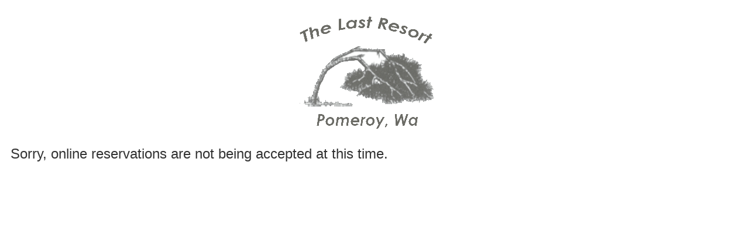

--- FILE ---
content_type: text/html; charset=utf-8
request_url: https://online.premiercampground.com/c1726d64d03245f589d809764630e97b
body_size: 15460
content:
<!DOCTYPE html>
<html>
<head>
    <meta charset="utf-8" />
    <meta name="description" content="Premier Campground Management - Advanced campground reservation and management system for any size park. Cloud-based software features online reservations, website builder, website hosting, Point of Sale, interactive campground maps, email and text messaging, marketing tools, credit card processing and reports." />
    <meta name="keywords" content="Premier Campground Management,Campground Software,Campground Manager, Campground Reservation System, Point Of Sale" />
    <meta name="viewport" content="width=device-width, initial-scale=1.0">
    <meta name="description" content="Premier Campground Management - Advanced campground reservation and management system for any size park. Cloud-based software features online reservations, website builder, website hosting, Point of Sale, interactive campground maps, email and text messaging, marketing tools, credit card processing and reports." />
    <meta name="keywords" content="Premier Campground Management,Campground Software,Campground Manager, Campground Reservation System, Point Of Sale" />
    <title>The Last Resort</title>
    <link rel="icon" type="image/png" href="/favicon-32x32.png" sizes="32x32">
    <link rel="icon" type="image/png" href="/favicon-16x16.png" sizes="16x16">
    <link href="/Content/css?v=PbNDrcrc4BVUGpXA_krvhjXq2CIwEHS_Qtd2M64n2HY1" rel="stylesheet"/>

    <script src="/bundles/modernizr?v=wBEWDufH_8Md-Pbioxomt90vm6tJN2Pyy9u9zHtWsPo1"></script>

    <script src="/bundles/main?v=-fwMWU6hp0tdeEa35cksuCeF84TBQ3F6N4vbuTtf8pU1"></script>

    <script type="text/javascript">
        var cgaOnlineRoot = "/";
    </script>
    <!-- Google Analytics not enabled -->
</head>
<body id="body">
    <!-- Header -->
            <!-- End Header -->
    <div id="container">
        <div id="loading" class="loading"><div><img src="/Content/Images/ajax-loader.gif" /></div></div>
        <style type="text/css">
#body{} .panel-default.panel{} .ui-widget-header,.slick-column-month,.panel-heading {background-color: #006699 !important;} h4.StepHeader{} .calendarSpanNotice{} .btn-primary{}        </style>
        <table id="layoutTable">
            <tbody>
                <!--header-->
                    <tr id="headerRow">
                        <td colspan="2" class="header" id="headerCell">
                            <div style="text-align: center;"><img src="https://app.premiercampground.com//Image/Get/83_9517_cd8608ff-9b33-4ff3-80a5-79d9742ad3ec" /></div>
                        </td>
                    </tr>
                <!--body-->
                <tr id="bodyRow">
                    <!--side-->
                    <!--form-->
                    <td style="vertical-align:top" id="bodyCell">
                        

<script type="text/javascript" src="https://cdn.pannellum.org/2.3/pannellum.js"></script>
<link rel="stylesheet" href="https://cdn.pannellum.org/2.3/pannellum.css" />
<form action="/c1726d64d03245f589d809764630e97b" class="form-horizontal" id="frmReserve2" method="post" role="form"><input id="UserInput_guid" name="UserInput.guid" type="hidden" value="c1726d64d03245f589d809764630e97b" /><input id="UserInput_chatguid" name="UserInput.chatguid" type="hidden" value="" /><input data-val="true" data-val-number="The field DefaultMapId must be a number." id="UserInput_DefaultMapId" name="UserInput.DefaultMapId" type="hidden" value="" /><input data-val="true" data-val-number="The field CustomerTypeId must be a number." id="UserInput_CustomerTypeId" name="UserInput.CustomerTypeId" type="hidden" value="" /><input id="UserInput_LockOptions" name="UserInput.LockOptions" type="hidden" value="" /><input data-val="true" data-val-number="The field SiteGroupId must be a number." id="UserInput_SiteGroupId" name="UserInput.SiteGroupId" type="hidden" value="" /><input data-val="true" data-val-maxlength="The field First Name must be a string or array type with a maximum length of &#39;60&#39;." data-val-maxlength-max="60" data-val-required="The First Name field is required." id="UserInput_Customer_FirstName" name="UserInput.Customer.FirstName" type="hidden" value="" />
<input data-val="true" data-val-maxlength="The field Last Name must be a string or array type with a maximum length of &#39;60&#39;." data-val-maxlength-max="60" data-val-required="The Last Name field is required." id="UserInput_Customer_LastName" name="UserInput.Customer.LastName" type="hidden" value="" />
<input data-val="true" data-val-maxlength="The field MI must be a string or array type with a maximum length of &#39;1&#39;." data-val-maxlength-max="1" id="UserInput_Customer_MiddleInitial" name="UserInput.Customer.MiddleInitial" type="hidden" value="" />
<input data-val="true" data-val-maxlength="The field Suffix must be a string or array type with a maximum length of &#39;10&#39;." data-val-maxlength-max="10" id="UserInput_Customer_Suffix" name="UserInput.Customer.Suffix" type="hidden" value="" />
<input data-val="true" data-val-maxlength="The field Home Phone must be a string or array type with a maximum length of &#39;14&#39;." data-val-maxlength-max="14" id="UserInput_Customer_HomePhone" name="UserInput.Customer.HomePhone" type="hidden" value="" />
<input data-val="true" data-val-maxlength="The field Mobile Phone must be a string or array type with a maximum length of &#39;14&#39;." data-val-maxlength-max="14" id="UserInput_Customer_MobilePhone" name="UserInput.Customer.MobilePhone" type="hidden" value="" />
<input data-val="true" data-val-maxlength="The field Work Phone must be a string or array type with a maximum length of &#39;14&#39;." data-val-maxlength-max="14" id="UserInput_Customer_WorkPhone" name="UserInput.Customer.WorkPhone" type="hidden" value="" />
<input data-val="true" data-val-maxlength="The field Fax must be a string or array type with a maximum length of &#39;14&#39;." data-val-maxlength-max="14" id="UserInput_Customer_FaxNumber" name="UserInput.Customer.FaxNumber" type="hidden" value="" />
<input data-val="true" data-val-maxlength="The field Email Address must be a string or array type with a maximum length of &#39;100&#39;." data-val-maxlength-max="100" id="UserInput_Customer_EmailAddress" name="UserInput.Customer.EmailAddress" type="hidden" value="" />
<input data-val="true" data-val-maxlength="The field Driver&#39;s License must be a string or array type with a maximum length of &#39;20&#39;." data-val-maxlength-max="20" id="UserInput_Customer_DriversLicense" name="UserInput.Customer.DriversLicense" type="hidden" value="" />
<input data-val="true" data-val-number="The field Discovery Method must be a number." id="UserInput_Customer_DiscoveryMethodId" name="UserInput.Customer.DiscoveryMethodId" type="hidden" value="" />
<input data-val="true" data-val-number="The field DiscountCodeId must be a number." id="UserInput_Customer_DiscountCodeId" name="UserInput.Customer.DiscountCodeId" type="hidden" value="" />
<input id="UserInput_Customer_DiscountCodeEntered" name="UserInput.Customer.DiscountCodeEntered" type="hidden" value="" />
<input data-val="true" data-val-maxlength="The field City must be a string or array type with a maximum length of &#39;30&#39;." data-val-maxlength-max="30" id="UserInput_Customer_MailingAddress_City" name="UserInput.Customer.MailingAddress.City" type="hidden" value="" />
<input data-val="true" data-val-number="The field State must be a number." id="UserInput_Customer_MailingAddress_StateId" name="UserInput.Customer.MailingAddress.StateId" type="hidden" value="" />
<input data-val="true" data-val-maxlength="The field Zip must be a string or array type with a maximum length of &#39;10&#39;." data-val-maxlength-max="10" id="UserInput_Customer_MailingAddress_Zip" name="UserInput.Customer.MailingAddress.Zip" type="hidden" value="" />
<input data-val="true" data-val-maxlength="The field Address must be a string or array type with a maximum length of &#39;30&#39;." data-val-maxlength-max="30" id="UserInput_Customer_MailingAddress_Address1" name="UserInput.Customer.MailingAddress.Address1" type="hidden" value="" />
<input data-val="true" data-val-maxlength="The field Address 2 must be a string or array type with a maximum length of &#39;30&#39;." data-val-maxlength-max="30" id="UserInput_Customer_MailingAddress_Address2" name="UserInput.Customer.MailingAddress.Address2" type="hidden" value="" />
<input data-val="true" data-val-number="The field Country must be a number." id="UserInput_Customer_MailingAddress_CountryId" name="UserInput.Customer.MailingAddress.CountryId" type="hidden" value="" />
<input id="UserInput_Customer_Memberships_0__MemberID" name="UserInput.Customer.Memberships[0].MemberID" type="hidden" value="" />
<input data-val="true" data-val-number="The field OrganizationId must be a number." id="UserInput_Customer_Memberships_0__OrganizationId" name="UserInput.Customer.Memberships[0].OrganizationId" type="hidden" value="" />
<input data-val="true" data-val-required="The IsActive field is required." id="UserInput_Customer_Memberships_0__IsActive" name="UserInput.Customer.Memberships[0].IsActive" type="hidden" value="True" />
<input data-val="true" data-val-number="The field CustomerTypeId must be a number." id="UserInput_Customer_CustomerTypeId" name="UserInput.Customer.CustomerTypeId" type="hidden" value="" />


        <h3>Sorry, online reservations are not being accepted at this time. </h3>
</form><div id="SiteDetailsModal" class="modal" style="z-index:2050 !important;" data-url='/Reserve2/SiteDetailsWithMap?guid=c1726d64d03245f589d809764630e97b'>
    <div id="SiteDetailsContainer"></div>
</div>
<div id="QuoteModal" class="modal">
    <div id="QuoteContainer"></div>
</div>
<div id="SiteLockFeeModal" class="modal" data-backdrop="static" data-url='/Reserve2/SiteLockFeePrompt'>
    <div id="SiteLockFeeContainer"></div>
</div>
<div id="OtherFilterModal" class="modal" style="z-index:10000">
    <div class="modal-dialog">
        <div class="modal-content">
            <div class="modal-header">
                <button type="button" class="close" data-dismiss="modal" aria-hidden="true">x</button>
                <h4 class="modal-title">Find Sites With These Options</h4>
            </div>

            <div class="modal-body siteMapContainer" id="DetailsContainer">

                                    <div class="panel panel-default">
                        <div class="panel-heading">
                            <h6 class="pull-right">Any</h6>
                            <h3 class="panel-title">Site Class</h3>

                        </div>
                        <div class="panel-body">
                            <div class="control-group">
                                <div class="controls">
                                    <div class="input">
                                        <div class="btn-group filterToggleButtonGroup filterSiteClass" data-toggle="buttons-checkbox">
                                                <button class="btn" id="6409">RV</button>
                                                <button class="btn" id="6410">Tent</button>
                                                <button class="btn" id="6681">Cabin</button>
                                        </div>
                                    </div>
                                </div>
                            </div>
                        </div>
                    </div>
                                    <div class="panel panel-default">
                        <div class="panel-heading">
                            <h6 class="pull-right">All</h6>
                            <h3 class="panel-title">Features</h3>
                        </div>
                        <div class="panel-body">
                            <div class="control-group">
                                <div class="controls">
                                    <div class="input">
                                        <div class="btn-group filterToggleButtonGroup filterFeatures" data-toggle="buttons-checkbox">
                                                <button class="btn" id="1">Pull-through</button>
                                                <button class="btn" id="2">Electric</button>
                                                <button class="btn" id="3">Water</button>
                                                <button class="btn" id="4">Sewer</button>
                                                <button class="btn" id="7">WiFi</button>
                                                <button class="btn" id="6">Cable</button>
                                        </div>
                                    </div>
                                </div>
                            </div>
                        </div>
                    </div>




                    <div class="panel panel-default">
                        <div class="panel-heading">
                            <h6 class="pull-right">Any</h6>
                            <h3 class="panel-title">Electric Service</h3>
                        </div>
                        <div class="panel-body">
                            <div class="control-group">
                                <div class="controls">
                                    <div class="input">
                                        <div class="btn-group filterToggleButtonGroup filterElectricService" data-toggle="buttons-checkbox">
                                                <button class="btn" id="6428">30A</button>
                                                <button class="btn" id="6429">50A</button>
                                        </div>
                                    </div>
                                </div>
                            </div>
                        </div>
                    </div>
                <a class='btn btn-default' id="btnApplyOtherFilter">Apply Filters</a>
            </div>
        </div>
    </div>

</div>

<script type="text/javascript">
    var viewIndex = new OnlineReservation_Index({"UserInput":{"ReservationId":null,"Arrival":null,"ArrivalDayId":null,"Departure":null,"DepartureDayId":null,"SiteTypeId":null,"SiteGroupId":null,"CustomerTypeId":null,"SpecialHandlingCodeId":null,"AffiliateId":null,"LockOptions":null,"RigTypeId":null,"RigLength":null,"SiteReservations":[],"Customer":{"DiscoveryMethodId":null,"DiscoveryMethod":null,"NumAdults":null,"NumChildren":null,"NumSeniors":null,"NumInfants":null,"NumPets":null,"PetDescriptions":null,"NumVehicles":null,"NumTrailers":null,"Memberships":[{"Id":0,"IsActive":true,"OrganizationId":null,"Organization":null,"MemberID":null}],"Vehicles":null,"Fields":[],"Id":0,"FirstName":null,"MiddleInitial":null,"LastName":null,"Name":null,"Suffix":null,"HomePhone":null,"MobilePhone":null,"WorkPhone":null,"FaxNumber":null,"DriversLicense":null,"EmailAddress":null,"MailingAddress":{"Id":0,"Address1":null,"Address2":null,"City":null,"StateId":null,"State":null,"CountryId":null,"Country":null,"Zip":null,"ZipExt":null,"Type":null,"CountryStates":[{"Id":200,"Name":"USA","States":[{"Id":4681,"Name":"AL","Abbreviation":"AL","CountryId":200},{"Id":4682,"Name":"AK","Abbreviation":"AK","CountryId":200},{"Id":4683,"Name":"AZ","Abbreviation":"AZ","CountryId":200},{"Id":4684,"Name":"AR","Abbreviation":"AR","CountryId":200},{"Id":4685,"Name":"CA","Abbreviation":"CA","CountryId":200},{"Id":4686,"Name":"CO","Abbreviation":"CO","CountryId":200},{"Id":4687,"Name":"CT","Abbreviation":"CT","CountryId":200},{"Id":4688,"Name":"DE","Abbreviation":"DE","CountryId":200},{"Id":4689,"Name":"FL","Abbreviation":"FL","CountryId":200},{"Id":4690,"Name":"GA","Abbreviation":"GA","CountryId":200},{"Id":4691,"Name":"HI","Abbreviation":"HI","CountryId":200},{"Id":4692,"Name":"ID","Abbreviation":"ID","CountryId":200},{"Id":4693,"Name":"IL","Abbreviation":"IL","CountryId":200},{"Id":4694,"Name":"IN","Abbreviation":"IN","CountryId":200},{"Id":4695,"Name":"IA","Abbreviation":"IA","CountryId":200},{"Id":4696,"Name":"KS","Abbreviation":"KS","CountryId":200},{"Id":4697,"Name":"KY","Abbreviation":"KY","CountryId":200},{"Id":4698,"Name":"LA","Abbreviation":"LA","CountryId":200},{"Id":4699,"Name":"ME","Abbreviation":"ME","CountryId":200},{"Id":4700,"Name":"MD","Abbreviation":"MD","CountryId":200},{"Id":4701,"Name":"MA","Abbreviation":"MA","CountryId":200},{"Id":4702,"Name":"MI","Abbreviation":"MI","CountryId":200},{"Id":4703,"Name":"MN","Abbreviation":"MN","CountryId":200},{"Id":4704,"Name":"MS","Abbreviation":"MS","CountryId":200},{"Id":4705,"Name":"MO","Abbreviation":"MO","CountryId":200},{"Id":4706,"Name":"MT","Abbreviation":"MT","CountryId":200},{"Id":4707,"Name":"NE","Abbreviation":"NE","CountryId":200},{"Id":4708,"Name":"NV","Abbreviation":"NV","CountryId":200},{"Id":4709,"Name":"NH","Abbreviation":"NH","CountryId":200},{"Id":4710,"Name":"NJ","Abbreviation":"NJ","CountryId":200},{"Id":4711,"Name":"NM","Abbreviation":"NM","CountryId":200},{"Id":4712,"Name":"NY","Abbreviation":"NY","CountryId":200},{"Id":4713,"Name":"NC","Abbreviation":"NC","CountryId":200},{"Id":4714,"Name":"ND","Abbreviation":"ND","CountryId":200},{"Id":4715,"Name":"OH","Abbreviation":"OH","CountryId":200},{"Id":4716,"Name":"OK","Abbreviation":"OK","CountryId":200},{"Id":4717,"Name":"OR","Abbreviation":"OR","CountryId":200},{"Id":4718,"Name":"PA","Abbreviation":"PA","CountryId":200},{"Id":4719,"Name":"RI","Abbreviation":"RI","CountryId":200},{"Id":4720,"Name":"SC","Abbreviation":"SC","CountryId":200},{"Id":4721,"Name":"SD","Abbreviation":"SD","CountryId":200},{"Id":4722,"Name":"TN","Abbreviation":"TN","CountryId":200},{"Id":4723,"Name":"TX","Abbreviation":"TX","CountryId":200},{"Id":4724,"Name":"UT","Abbreviation":"UT","CountryId":200},{"Id":4725,"Name":"VT","Abbreviation":"VT","CountryId":200},{"Id":4726,"Name":"VA","Abbreviation":"VA","CountryId":200},{"Id":4727,"Name":"WA","Abbreviation":"WA","CountryId":200},{"Id":4728,"Name":"WV","Abbreviation":"WV","CountryId":200},{"Id":4729,"Name":"WI","Abbreviation":"WI","CountryId":200},{"Id":4730,"Name":"WY","Abbreviation":"WY","CountryId":200},{"Id":4731,"Name":"DC","Abbreviation":"DC","CountryId":200}]},{"Id":201,"Name":"Canada","States":[{"Id":4732,"Name":"ON","Abbreviation":"ON","CountryId":201},{"Id":4733,"Name":"QC","Abbreviation":"QC","CountryId":201},{"Id":4734,"Name":"NS","Abbreviation":"NS","CountryId":201},{"Id":4735,"Name":"NB","Abbreviation":"NB","CountryId":201},{"Id":4736,"Name":"MB","Abbreviation":"MB","CountryId":201},{"Id":4737,"Name":"BC","Abbreviation":"BC","CountryId":201},{"Id":4738,"Name":"PE","Abbreviation":"PE","CountryId":201},{"Id":4739,"Name":"SK","Abbreviation":"SK","CountryId":201},{"Id":4740,"Name":"AB","Abbreviation":"AB","CountryId":201},{"Id":4741,"Name":"NL","Abbreviation":"NL","CountryId":201}]}],"CountryList":[{"Disabled":false,"Group":null,"Selected":true,"Text":"USA","Value":"200"},{"Disabled":false,"Group":null,"Selected":false,"Text":"Canada","Value":"201"}],"StateList":[{"Disabled":false,"Group":null,"Selected":false,"Text":"AL","Value":"4681"},{"Disabled":false,"Group":null,"Selected":false,"Text":"AK","Value":"4682"},{"Disabled":false,"Group":null,"Selected":false,"Text":"AZ","Value":"4683"},{"Disabled":false,"Group":null,"Selected":false,"Text":"AR","Value":"4684"},{"Disabled":false,"Group":null,"Selected":false,"Text":"CA","Value":"4685"},{"Disabled":false,"Group":null,"Selected":false,"Text":"CO","Value":"4686"},{"Disabled":false,"Group":null,"Selected":false,"Text":"CT","Value":"4687"},{"Disabled":false,"Group":null,"Selected":false,"Text":"DE","Value":"4688"},{"Disabled":false,"Group":null,"Selected":false,"Text":"FL","Value":"4689"},{"Disabled":false,"Group":null,"Selected":false,"Text":"GA","Value":"4690"},{"Disabled":false,"Group":null,"Selected":false,"Text":"HI","Value":"4691"},{"Disabled":false,"Group":null,"Selected":false,"Text":"ID","Value":"4692"},{"Disabled":false,"Group":null,"Selected":false,"Text":"IL","Value":"4693"},{"Disabled":false,"Group":null,"Selected":false,"Text":"IN","Value":"4694"},{"Disabled":false,"Group":null,"Selected":false,"Text":"IA","Value":"4695"},{"Disabled":false,"Group":null,"Selected":false,"Text":"KS","Value":"4696"},{"Disabled":false,"Group":null,"Selected":false,"Text":"KY","Value":"4697"},{"Disabled":false,"Group":null,"Selected":false,"Text":"LA","Value":"4698"},{"Disabled":false,"Group":null,"Selected":false,"Text":"ME","Value":"4699"},{"Disabled":false,"Group":null,"Selected":false,"Text":"MD","Value":"4700"},{"Disabled":false,"Group":null,"Selected":false,"Text":"MA","Value":"4701"},{"Disabled":false,"Group":null,"Selected":false,"Text":"MI","Value":"4702"},{"Disabled":false,"Group":null,"Selected":false,"Text":"MN","Value":"4703"},{"Disabled":false,"Group":null,"Selected":false,"Text":"MS","Value":"4704"},{"Disabled":false,"Group":null,"Selected":false,"Text":"MO","Value":"4705"},{"Disabled":false,"Group":null,"Selected":false,"Text":"MT","Value":"4706"},{"Disabled":false,"Group":null,"Selected":false,"Text":"NE","Value":"4707"},{"Disabled":false,"Group":null,"Selected":false,"Text":"NV","Value":"4708"},{"Disabled":false,"Group":null,"Selected":false,"Text":"NH","Value":"4709"},{"Disabled":false,"Group":null,"Selected":false,"Text":"NJ","Value":"4710"},{"Disabled":false,"Group":null,"Selected":false,"Text":"NM","Value":"4711"},{"Disabled":false,"Group":null,"Selected":false,"Text":"NY","Value":"4712"},{"Disabled":false,"Group":null,"Selected":false,"Text":"NC","Value":"4713"},{"Disabled":false,"Group":null,"Selected":false,"Text":"ND","Value":"4714"},{"Disabled":false,"Group":null,"Selected":false,"Text":"OH","Value":"4715"},{"Disabled":false,"Group":null,"Selected":false,"Text":"OK","Value":"4716"},{"Disabled":false,"Group":null,"Selected":false,"Text":"OR","Value":"4717"},{"Disabled":false,"Group":null,"Selected":false,"Text":"PA","Value":"4718"},{"Disabled":false,"Group":null,"Selected":false,"Text":"RI","Value":"4719"},{"Disabled":false,"Group":null,"Selected":false,"Text":"SC","Value":"4720"},{"Disabled":false,"Group":null,"Selected":false,"Text":"SD","Value":"4721"},{"Disabled":false,"Group":null,"Selected":false,"Text":"TN","Value":"4722"},{"Disabled":false,"Group":null,"Selected":false,"Text":"TX","Value":"4723"},{"Disabled":false,"Group":null,"Selected":false,"Text":"UT","Value":"4724"},{"Disabled":false,"Group":null,"Selected":false,"Text":"VT","Value":"4725"},{"Disabled":false,"Group":null,"Selected":false,"Text":"VA","Value":"4726"},{"Disabled":false,"Group":null,"Selected":false,"Text":"WA","Value":"4727"},{"Disabled":false,"Group":null,"Selected":false,"Text":"WV","Value":"4728"},{"Disabled":false,"Group":null,"Selected":false,"Text":"WI","Value":"4729"},{"Disabled":false,"Group":null,"Selected":false,"Text":"WY","Value":"4730"},{"Disabled":false,"Group":null,"Selected":false,"Text":"DC","Value":"4731"},{"Disabled":false,"Group":null,"Selected":false,"Text":"ON","Value":"4732"},{"Disabled":false,"Group":null,"Selected":false,"Text":"QC","Value":"4733"},{"Disabled":false,"Group":null,"Selected":false,"Text":"NS","Value":"4734"},{"Disabled":false,"Group":null,"Selected":false,"Text":"NB","Value":"4735"},{"Disabled":false,"Group":null,"Selected":false,"Text":"MB","Value":"4736"},{"Disabled":false,"Group":null,"Selected":false,"Text":"BC","Value":"4737"},{"Disabled":false,"Group":null,"Selected":false,"Text":"PE","Value":"4738"},{"Disabled":false,"Group":null,"Selected":false,"Text":"SK","Value":"4739"},{"Disabled":false,"Group":null,"Selected":false,"Text":"AB","Value":"4740"},{"Disabled":false,"Group":null,"Selected":false,"Text":"NL","Value":"4741"},{"Disabled":false,"Group":null,"Selected":true,"Text":"","Value":null}],"DefaultCountryId":200},"DiscountCodeId":null,"DiscountCodeEntered":null,"CustomerNumber":null,"CustomerType":null,"CustomerTypeId":null,"Birthday":null,"Anniversary":null},"Fields":[],"SiteReservationsRateTotal":0.0,"guid":"c1726d64d03245f589d809764630e97b","offeruid":null,"chatguid":null,"PolicyAgreement":false,"CCType":null,"CCNumber":null,"CCHolderName":null,"CCExpMonth":0,"CCExpYear":0,"CCV":null,"BillingAddress":{"Id":0,"Address1":null,"Address2":null,"City":null,"StateId":null,"State":null,"CountryId":null,"Country":null,"Zip":null,"ZipExt":null,"Type":null,"CountryStates":null,"CountryList":null,"StateList":null,"DefaultCountryId":0},"SameAsCustomerAddress":false,"Comments":null,"Journal":null,"RigFeatures":null,"DefaultMapId":null,"DefaultSiteId":null,"AmountToPay":0,"AmountPaying":null,"GiftCardCodes":null},"Title":"The Last Resort","Unavailable":true,"UnavailableMessage":"Sorry, online reservations are not being accepted at this time. ","MinVisibleDayId":0,"MaxVisibleDayId":0,"MaxStayLength":0,"MaxStayLengthMessage":null,"RigLengthList":[{"Disabled":false,"Group":null,"Selected":true,"Text":"","Value":null},{"Disabled":false,"Group":null,"Selected":false,"Text":"N/A","Value":"0"},{"Disabled":false,"Group":null,"Selected":false,"Text":"10 ft","Value":"10"},{"Disabled":false,"Group":null,"Selected":false,"Text":"11 ft","Value":"11"},{"Disabled":false,"Group":null,"Selected":false,"Text":"12 ft","Value":"12"},{"Disabled":false,"Group":null,"Selected":false,"Text":"13 ft","Value":"13"},{"Disabled":false,"Group":null,"Selected":false,"Text":"14 ft","Value":"14"},{"Disabled":false,"Group":null,"Selected":false,"Text":"15 ft","Value":"15"},{"Disabled":false,"Group":null,"Selected":false,"Text":"16 ft","Value":"16"},{"Disabled":false,"Group":null,"Selected":false,"Text":"17 ft","Value":"17"},{"Disabled":false,"Group":null,"Selected":false,"Text":"18 ft","Value":"18"},{"Disabled":false,"Group":null,"Selected":false,"Text":"19 ft","Value":"19"},{"Disabled":false,"Group":null,"Selected":false,"Text":"20 ft","Value":"20"},{"Disabled":false,"Group":null,"Selected":false,"Text":"21 ft","Value":"21"},{"Disabled":false,"Group":null,"Selected":false,"Text":"22 ft","Value":"22"},{"Disabled":false,"Group":null,"Selected":false,"Text":"23 ft","Value":"23"},{"Disabled":false,"Group":null,"Selected":false,"Text":"24 ft","Value":"24"},{"Disabled":false,"Group":null,"Selected":false,"Text":"25 ft","Value":"25"},{"Disabled":false,"Group":null,"Selected":false,"Text":"26 ft","Value":"26"},{"Disabled":false,"Group":null,"Selected":false,"Text":"27 ft","Value":"27"},{"Disabled":false,"Group":null,"Selected":false,"Text":"28 ft","Value":"28"},{"Disabled":false,"Group":null,"Selected":false,"Text":"29 ft","Value":"29"},{"Disabled":false,"Group":null,"Selected":false,"Text":"30 ft","Value":"30"},{"Disabled":false,"Group":null,"Selected":false,"Text":"31 ft","Value":"31"},{"Disabled":false,"Group":null,"Selected":false,"Text":"32 ft","Value":"32"},{"Disabled":false,"Group":null,"Selected":false,"Text":"33 ft","Value":"33"},{"Disabled":false,"Group":null,"Selected":false,"Text":"34 ft","Value":"34"},{"Disabled":false,"Group":null,"Selected":false,"Text":"35 ft","Value":"35"},{"Disabled":false,"Group":null,"Selected":false,"Text":"36 ft","Value":"36"},{"Disabled":false,"Group":null,"Selected":false,"Text":"37 ft","Value":"37"},{"Disabled":false,"Group":null,"Selected":false,"Text":"38 ft","Value":"38"},{"Disabled":false,"Group":null,"Selected":false,"Text":"39 ft","Value":"39"},{"Disabled":false,"Group":null,"Selected":false,"Text":"40 ft","Value":"40"},{"Disabled":false,"Group":null,"Selected":false,"Text":"41 ft","Value":"41"},{"Disabled":false,"Group":null,"Selected":false,"Text":"42 ft","Value":"42"},{"Disabled":false,"Group":null,"Selected":false,"Text":"43 ft","Value":"43"},{"Disabled":false,"Group":null,"Selected":false,"Text":"44 ft","Value":"44"},{"Disabled":false,"Group":null,"Selected":false,"Text":"45 ft","Value":"45"},{"Disabled":false,"Group":null,"Selected":false,"Text":"46 ft","Value":"46"},{"Disabled":false,"Group":null,"Selected":false,"Text":"47 ft","Value":"47"},{"Disabled":false,"Group":null,"Selected":false,"Text":"48 ft","Value":"48"},{"Disabled":false,"Group":null,"Selected":false,"Text":"49 ft","Value":"49"},{"Disabled":false,"Group":null,"Selected":false,"Text":"50 ft","Value":"50"},{"Disabled":false,"Group":null,"Selected":false,"Text":"51 ft","Value":"51"},{"Disabled":false,"Group":null,"Selected":false,"Text":"52 ft","Value":"52"},{"Disabled":false,"Group":null,"Selected":false,"Text":"53 ft","Value":"53"},{"Disabled":false,"Group":null,"Selected":false,"Text":"54 ft","Value":"54"},{"Disabled":false,"Group":null,"Selected":false,"Text":"55 ft","Value":"55"},{"Disabled":false,"Group":null,"Selected":false,"Text":"56 ft","Value":"56"},{"Disabled":false,"Group":null,"Selected":false,"Text":"57 ft","Value":"57"},{"Disabled":false,"Group":null,"Selected":false,"Text":"58 ft","Value":"58"},{"Disabled":false,"Group":null,"Selected":false,"Text":"59 ft","Value":"59"},{"Disabled":false,"Group":null,"Selected":false,"Text":"60 ft","Value":"60"},{"Disabled":false,"Group":null,"Selected":false,"Text":"61 ft","Value":"61"},{"Disabled":false,"Group":null,"Selected":false,"Text":"62 ft","Value":"62"},{"Disabled":false,"Group":null,"Selected":false,"Text":"63 ft","Value":"63"},{"Disabled":false,"Group":null,"Selected":false,"Text":"64 ft","Value":"64"},{"Disabled":false,"Group":null,"Selected":false,"Text":"65 ft","Value":"65"},{"Disabled":false,"Group":null,"Selected":false,"Text":"66 ft","Value":"66"},{"Disabled":false,"Group":null,"Selected":false,"Text":"67 ft","Value":"67"},{"Disabled":false,"Group":null,"Selected":false,"Text":"68 ft","Value":"68"},{"Disabled":false,"Group":null,"Selected":false,"Text":"69 ft","Value":"69"},{"Disabled":false,"Group":null,"Selected":false,"Text":"70 ft","Value":"70"}],"Lookups":[{"Abbreviation":null,"Value":"Sr","Desc":null,"LookupTypeId":1472,"LookupType":{"LookupTypeEnum":1,"Name":"Suffix","ModType":2,"AuditName":"Suffix","Id":1472,"TenantId":83,"Tenant":null,"ver":"AAAAAAWfyyA=","audit":{"Created":"2018-02-08T22:33:50.537","CreatedBy":168120,"Updated":"2018-02-08T22:33:50.537","UpdatedBy":168120},"IsActive":true},"IsSystemValue":false,"SortOrder":1,"AllowOnline":true,"AuditName":"Suffix","Id":6369,"TenantId":83,"Tenant":null,"ver":"AAAAAAWfzrg=","audit":{"Created":"2018-02-08T22:34:22.947","CreatedBy":168120,"Updated":"2018-02-08T22:34:22.947","UpdatedBy":168120},"IsActive":true},{"Abbreviation":null,"Value":"Return visit","Desc":null,"LookupTypeId":1473,"LookupType":{"LookupTypeEnum":4,"Name":"Discovery Method","ModType":2,"AuditName":"Discovery Method","Id":1473,"TenantId":83,"Tenant":null,"ver":"AAAAAAWfyyE=","audit":{"Created":"2018-02-08T22:33:50.537","CreatedBy":168120,"Updated":"2018-02-08T22:33:50.537","UpdatedBy":168120},"IsActive":true},"IsSystemValue":false,"SortOrder":1,"AllowOnline":true,"AuditName":"Discovery Method","Id":6374,"TenantId":83,"Tenant":null,"ver":"AAAAAAWfzr0=","audit":{"Created":"2018-02-08T22:34:23.243","CreatedBy":168120,"Updated":"2018-02-08T22:34:23.243","UpdatedBy":168120},"IsActive":true},{"Abbreviation":null,"Value":"Normal","Desc":null,"LookupTypeId":1474,"LookupType":{"LookupTypeEnum":5,"Name":"Reservation Type","ModType":2,"AuditName":"Reservation Type","Id":1474,"TenantId":83,"Tenant":null,"ver":"AAAAAAWfyyI=","audit":{"Created":"2018-02-08T22:33:50.537","CreatedBy":168120,"Updated":"2018-02-08T22:33:50.537","UpdatedBy":168120},"IsActive":true},"IsSystemValue":false,"SortOrder":1,"AllowOnline":true,"AuditName":"Reservation Type","Id":6387,"TenantId":83,"Tenant":null,"ver":"AAAAAAWfzso=","audit":{"Created":"2018-02-08T22:34:24.117","CreatedBy":168120,"Updated":"2018-02-08T22:34:24.117","UpdatedBy":168120},"IsActive":true},{"Abbreviation":null,"Value":"Good Sam","Desc":null,"LookupTypeId":1475,"LookupType":{"LookupTypeEnum":6,"Name":"Membership Organization","ModType":2,"AuditName":"Membership Organization","Id":1475,"TenantId":83,"Tenant":null,"ver":"AAAAAAWfyyM=","audit":{"Created":"2018-02-08T22:33:50.537","CreatedBy":168120,"Updated":"2018-02-08T22:33:50.537","UpdatedBy":168120},"IsActive":true},"IsSystemValue":false,"SortOrder":1,"AllowOnline":true,"AuditName":"Membership Organization","Id":6395,"TenantId":83,"Tenant":null,"ver":"AAAAAAWfztI=","audit":{"Created":"2018-02-08T22:34:24.6","CreatedBy":168120,"Updated":"2018-02-08T22:34:24.6","UpdatedBy":168120},"IsActive":true},{"Abbreviation":null,"Value":"Motorhome","Desc":null,"LookupTypeId":1476,"LookupType":{"LookupTypeEnum":7,"Name":"Vehicle Type","ModType":2,"AuditName":"Vehicle Type","Id":1476,"TenantId":83,"Tenant":null,"ver":"AAAAAAWfyyQ=","audit":{"Created":"2018-02-08T22:33:50.537","CreatedBy":168120,"Updated":"2018-02-08T22:33:50.537","UpdatedBy":168120},"IsActive":true},"IsSystemValue":false,"SortOrder":1,"AllowOnline":true,"AuditName":"Vehicle Type","Id":6402,"TenantId":83,"Tenant":null,"ver":"AAAAAAXGJcw=","audit":{"Created":"2018-02-08T22:34:25.053","CreatedBy":168120,"Updated":"2018-02-25T16:17:00.22","UpdatedBy":168136},"IsActive":true},{"Abbreviation":null,"Value":"RV","Desc":null,"LookupTypeId":1477,"LookupType":{"LookupTypeEnum":8,"Name":"Site Class","ModType":2,"AuditName":"Site Class","Id":1477,"TenantId":83,"Tenant":null,"ver":"AAAAAAWfyyU=","audit":{"Created":"2018-02-08T22:33:50.553","CreatedBy":168120,"Updated":"2018-02-08T22:33:50.553","UpdatedBy":168120},"IsActive":true},"IsSystemValue":false,"SortOrder":1,"AllowOnline":true,"AuditName":"Site Class","Id":6409,"TenantId":83,"Tenant":null,"ver":"AAAAAAWfzuI=","audit":{"Created":"2018-02-08T22:34:25.523","CreatedBy":168120,"Updated":"2018-02-08T22:34:25.523","UpdatedBy":168120},"IsActive":true},{"Abbreviation":null,"Value":"Grass","Desc":null,"LookupTypeId":1480,"LookupType":{"LookupTypeEnum":11,"Name":"Pad Type","ModType":2,"AuditName":"Pad Type","Id":1480,"TenantId":83,"Tenant":null,"ver":"AAAAAAWfyyg=","audit":{"Created":"2018-02-08T22:33:50.553","CreatedBy":168120,"Updated":"2018-02-08T22:33:50.553","UpdatedBy":168120},"IsActive":true},"IsSystemValue":false,"SortOrder":1,"AllowOnline":true,"AuditName":"Pad Type","Id":6430,"TenantId":83,"Tenant":null,"ver":"AAAAAAWfzvc=","audit":{"Created":"2018-02-08T22:34:26.93","CreatedBy":168120,"Updated":"2018-02-08T22:34:26.93","UpdatedBy":168120},"IsActive":true},{"Abbreviation":null,"Value":"Full Hookup","Desc":null,"LookupTypeId":1478,"LookupType":{"LookupTypeEnum":9,"Name":"Site Type","ModType":2,"AuditName":"Site Type","Id":1478,"TenantId":83,"Tenant":null,"ver":"AAAAAAWfyyY=","audit":{"Created":"2018-02-08T22:33:50.553","CreatedBy":168120,"Updated":"2018-02-08T22:33:50.553","UpdatedBy":168120},"IsActive":true},"IsSystemValue":false,"SortOrder":1,"AllowOnline":true,"AuditName":"Site Type","Id":6415,"TenantId":83,"Tenant":null,"ver":"AAAAAAWg2IM=","audit":{"Created":"2018-02-08T22:34:25.93","CreatedBy":168120,"Updated":"2018-02-09T14:05:51.647","UpdatedBy":168120},"IsActive":true},{"Abbreviation":null,"Value":"20A","Desc":null,"LookupTypeId":1481,"LookupType":{"LookupTypeEnum":12,"Name":"Electric Service Type","ModType":2,"AuditName":"Electric Service Type","Id":1481,"TenantId":83,"Tenant":null,"ver":"AAAAAAWfyyk=","audit":{"Created":"2018-02-08T22:33:50.553","CreatedBy":168120,"Updated":"2018-02-08T22:33:50.553","UpdatedBy":168120},"IsActive":true},"IsSystemValue":false,"SortOrder":1,"AllowOnline":true,"AuditName":"Electric Service Type","Id":6427,"TenantId":83,"Tenant":null,"ver":"AAAAAAWfzvQ=","audit":{"Created":"2018-02-08T22:34:26.727","CreatedBy":168120,"Updated":"2018-02-08T22:34:26.727","UpdatedBy":168120},"IsActive":true},{"Abbreviation":null,"Value":"Default Product Type","Desc":null,"LookupTypeId":1484,"LookupType":{"LookupTypeEnum":15,"Name":"Product Type","ModType":2,"AuditName":"Product Type","Id":1484,"TenantId":83,"Tenant":null,"ver":"AAAAAAWfyyw=","audit":{"Created":"2018-02-08T22:33:50.553","CreatedBy":168120,"Updated":"2018-02-08T22:33:50.553","UpdatedBy":168120},"IsActive":true},"IsSystemValue":false,"SortOrder":1,"AllowOnline":true,"AuditName":"Product Type","Id":6441,"TenantId":83,"Tenant":null,"ver":"AAAAAAWfzwM=","audit":{"Created":"2018-02-08T22:34:27.663","CreatedBy":168120,"Updated":"2018-02-08T22:34:27.663","UpdatedBy":168120},"IsActive":true},{"Abbreviation":null,"Value":"Mild","Desc":null,"LookupTypeId":1486,"LookupType":{"LookupTypeEnum":17,"Name":"Probation Severity","ModType":2,"AuditName":"Probation Severity","Id":1486,"TenantId":83,"Tenant":null,"ver":"AAAAAAWfyy4=","audit":{"Created":"2018-02-08T22:33:50.553","CreatedBy":168120,"Updated":"2018-02-08T22:33:50.553","UpdatedBy":168120},"IsActive":true},"IsSystemValue":false,"SortOrder":1,"AllowOnline":true,"AuditName":"Probation Severity","Id":6438,"TenantId":83,"Tenant":null,"ver":"AAAAAAWfzv8=","audit":{"Created":"2018-02-08T22:34:27.46","CreatedBy":168120,"Updated":"2018-02-08T22:34:27.46","UpdatedBy":168120},"IsActive":true},{"Abbreviation":null,"Value":"Medium","Desc":null,"LookupTypeId":1486,"LookupType":{"LookupTypeEnum":17,"Name":"Probation Severity","ModType":2,"AuditName":"Probation Severity","Id":1486,"TenantId":83,"Tenant":null,"ver":"AAAAAAWfyy4=","audit":{"Created":"2018-02-08T22:33:50.553","CreatedBy":168120,"Updated":"2018-02-08T22:33:50.553","UpdatedBy":168120},"IsActive":true},"IsSystemValue":false,"SortOrder":2,"AllowOnline":true,"AuditName":"Probation Severity","Id":6439,"TenantId":83,"Tenant":null,"ver":"AAAAAAWfzwE=","audit":{"Created":"2018-02-08T22:34:27.523","CreatedBy":168120,"Updated":"2018-02-08T22:34:27.523","UpdatedBy":168120},"IsActive":true},{"Abbreviation":null,"Value":"30A","Desc":null,"LookupTypeId":1481,"LookupType":{"LookupTypeEnum":12,"Name":"Electric Service Type","ModType":2,"AuditName":"Electric Service Type","Id":1481,"TenantId":83,"Tenant":null,"ver":"AAAAAAWfyyk=","audit":{"Created":"2018-02-08T22:33:50.553","CreatedBy":168120,"Updated":"2018-02-08T22:33:50.553","UpdatedBy":168120},"IsActive":true},"IsSystemValue":false,"SortOrder":2,"AllowOnline":true,"AuditName":"Electric Service Type","Id":6428,"TenantId":83,"Tenant":null,"ver":"AAAAAAWfzvU=","audit":{"Created":"2018-02-08T22:34:26.79","CreatedBy":168120,"Updated":"2018-02-08T22:34:26.79","UpdatedBy":168120},"IsActive":true},{"Abbreviation":null,"Value":"Water & Electric","Desc":null,"LookupTypeId":1478,"LookupType":{"LookupTypeEnum":9,"Name":"Site Type","ModType":2,"AuditName":"Site Type","Id":1478,"TenantId":83,"Tenant":null,"ver":"AAAAAAWfyyY=","audit":{"Created":"2018-02-08T22:33:50.553","CreatedBy":168120,"Updated":"2018-02-08T22:33:50.553","UpdatedBy":168120},"IsActive":true},"IsSystemValue":false,"SortOrder":2,"AllowOnline":true,"AuditName":"Site Type","Id":6416,"TenantId":83,"Tenant":null,"ver":"AAAAAAWg2Pg=","audit":{"Created":"2018-02-08T22:34:25.993","CreatedBy":168120,"Updated":"2018-02-09T14:06:16.413","UpdatedBy":168120},"IsActive":true},{"Abbreviation":null,"Value":"Sand","Desc":null,"LookupTypeId":1480,"LookupType":{"LookupTypeEnum":11,"Name":"Pad Type","ModType":2,"AuditName":"Pad Type","Id":1480,"TenantId":83,"Tenant":null,"ver":"AAAAAAWfyyg=","audit":{"Created":"2018-02-08T22:33:50.553","CreatedBy":168120,"Updated":"2018-02-08T22:33:50.553","UpdatedBy":168120},"IsActive":true},"IsSystemValue":false,"SortOrder":2,"AllowOnline":true,"AuditName":"Pad Type","Id":6431,"TenantId":83,"Tenant":null,"ver":"AAAAAAWfzvg=","audit":{"Created":"2018-02-08T22:34:26.993","CreatedBy":168120,"Updated":"2018-02-08T22:34:26.993","UpdatedBy":168120},"IsActive":true},{"Abbreviation":null,"Value":"Tent","Desc":null,"LookupTypeId":1477,"LookupType":{"LookupTypeEnum":8,"Name":"Site Class","ModType":2,"AuditName":"Site Class","Id":1477,"TenantId":83,"Tenant":null,"ver":"AAAAAAWfyyU=","audit":{"Created":"2018-02-08T22:33:50.553","CreatedBy":168120,"Updated":"2018-02-08T22:33:50.553","UpdatedBy":168120},"IsActive":true},"IsSystemValue":false,"SortOrder":2,"AllowOnline":true,"AuditName":"Site Class","Id":6410,"TenantId":83,"Tenant":null,"ver":"AAAAAAWfzuM=","audit":{"Created":"2018-02-08T22:34:25.587","CreatedBy":168120,"Updated":"2018-02-08T22:34:25.587","UpdatedBy":168120},"IsActive":true},{"Abbreviation":null,"Value":"AAA","Desc":null,"LookupTypeId":1475,"LookupType":{"LookupTypeEnum":6,"Name":"Membership Organization","ModType":2,"AuditName":"Membership Organization","Id":1475,"TenantId":83,"Tenant":null,"ver":"AAAAAAWfyyM=","audit":{"Created":"2018-02-08T22:33:50.537","CreatedBy":168120,"Updated":"2018-02-08T22:33:50.537","UpdatedBy":168120},"IsActive":true},"IsSystemValue":false,"SortOrder":2,"AllowOnline":true,"AuditName":"Membership Organization","Id":6396,"TenantId":83,"Tenant":null,"ver":"AAAAAAWfztQ=","audit":{"Created":"2018-02-08T22:34:24.663","CreatedBy":168120,"Updated":"2018-02-08T22:34:24.663","UpdatedBy":168120},"IsActive":true},{"Abbreviation":null,"Value":"Group","Desc":null,"LookupTypeId":1474,"LookupType":{"LookupTypeEnum":5,"Name":"Reservation Type","ModType":2,"AuditName":"Reservation Type","Id":1474,"TenantId":83,"Tenant":null,"ver":"AAAAAAWfyyI=","audit":{"Created":"2018-02-08T22:33:50.537","CreatedBy":168120,"Updated":"2018-02-08T22:33:50.537","UpdatedBy":168120},"IsActive":true},"IsSystemValue":true,"SortOrder":2,"AllowOnline":true,"AuditName":"Reservation Type","Id":6388,"TenantId":83,"Tenant":null,"ver":"AAAAAAWfzss=","audit":{"Created":"2018-02-08T22:34:24.163","CreatedBy":168120,"Updated":"2018-02-08T22:34:24.163","UpdatedBy":168120},"IsActive":true},{"Abbreviation":null,"Value":"Internet","Desc":null,"LookupTypeId":1473,"LookupType":{"LookupTypeEnum":4,"Name":"Discovery Method","ModType":2,"AuditName":"Discovery Method","Id":1473,"TenantId":83,"Tenant":null,"ver":"AAAAAAWfyyE=","audit":{"Created":"2018-02-08T22:33:50.537","CreatedBy":168120,"Updated":"2018-02-08T22:33:50.537","UpdatedBy":168120},"IsActive":true},"IsSystemValue":false,"SortOrder":2,"AllowOnline":true,"AuditName":"Discovery Method","Id":6375,"TenantId":83,"Tenant":null,"ver":"AAAAAAWfzr4=","audit":{"Created":"2018-02-08T22:34:23.367","CreatedBy":168120,"Updated":"2018-02-08T22:34:23.367","UpdatedBy":168120},"IsActive":true},{"Abbreviation":null,"Value":"Jr","Desc":null,"LookupTypeId":1472,"LookupType":{"LookupTypeEnum":1,"Name":"Suffix","ModType":2,"AuditName":"Suffix","Id":1472,"TenantId":83,"Tenant":null,"ver":"AAAAAAWfyyA=","audit":{"Created":"2018-02-08T22:33:50.537","CreatedBy":168120,"Updated":"2018-02-08T22:33:50.537","UpdatedBy":168120},"IsActive":true},"IsSystemValue":false,"SortOrder":2,"AllowOnline":true,"AuditName":"Suffix","Id":6370,"TenantId":83,"Tenant":null,"ver":"AAAAAAWfzrk=","audit":{"Created":"2018-02-08T22:34:23.013","CreatedBy":168120,"Updated":"2018-02-08T22:34:23.013","UpdatedBy":168120},"IsActive":true},{"Abbreviation":null,"Value":"III","Desc":null,"LookupTypeId":1472,"LookupType":{"LookupTypeEnum":1,"Name":"Suffix","ModType":2,"AuditName":"Suffix","Id":1472,"TenantId":83,"Tenant":null,"ver":"AAAAAAWfyyA=","audit":{"Created":"2018-02-08T22:33:50.537","CreatedBy":168120,"Updated":"2018-02-08T22:33:50.537","UpdatedBy":168120},"IsActive":true},"IsSystemValue":false,"SortOrder":3,"AllowOnline":true,"AuditName":"Suffix","Id":6371,"TenantId":83,"Tenant":null,"ver":"AAAAAAWfzro=","audit":{"Created":"2018-02-08T22:34:23.07","CreatedBy":168120,"Updated":"2018-02-08T22:34:23.07","UpdatedBy":168120},"IsActive":true},{"Abbreviation":null,"Value":"Friend","Desc":null,"LookupTypeId":1473,"LookupType":{"LookupTypeEnum":4,"Name":"Discovery Method","ModType":2,"AuditName":"Discovery Method","Id":1473,"TenantId":83,"Tenant":null,"ver":"AAAAAAWfyyE=","audit":{"Created":"2018-02-08T22:33:50.537","CreatedBy":168120,"Updated":"2018-02-08T22:33:50.537","UpdatedBy":168120},"IsActive":true},"IsSystemValue":false,"SortOrder":3,"AllowOnline":true,"AuditName":"Discovery Method","Id":6378,"TenantId":83,"Tenant":null,"ver":"AAAAAAXGJ6Q=","audit":{"Created":"2018-02-08T22:34:23.523","CreatedBy":168120,"Updated":"2018-02-25T16:21:55.673","UpdatedBy":168136},"IsActive":true},{"Abbreviation":null,"Value":"FMCA","Desc":null,"LookupTypeId":1475,"LookupType":{"LookupTypeEnum":6,"Name":"Membership Organization","ModType":2,"AuditName":"Membership Organization","Id":1475,"TenantId":83,"Tenant":null,"ver":"AAAAAAWfyyM=","audit":{"Created":"2018-02-08T22:33:50.537","CreatedBy":168120,"Updated":"2018-02-08T22:33:50.537","UpdatedBy":168120},"IsActive":true},"IsSystemValue":false,"SortOrder":3,"AllowOnline":true,"AuditName":"Membership Organization","Id":6397,"TenantId":83,"Tenant":null,"ver":"AAAAAAWfztU=","audit":{"Created":"2018-02-08T22:34:24.727","CreatedBy":168120,"Updated":"2018-02-08T22:34:24.727","UpdatedBy":168120},"IsActive":true},{"Abbreviation":null,"Value":"Dirt","Desc":null,"LookupTypeId":1480,"LookupType":{"LookupTypeEnum":11,"Name":"Pad Type","ModType":2,"AuditName":"Pad Type","Id":1480,"TenantId":83,"Tenant":null,"ver":"AAAAAAWfyyg=","audit":{"Created":"2018-02-08T22:33:50.553","CreatedBy":168120,"Updated":"2018-02-08T22:33:50.553","UpdatedBy":168120},"IsActive":true},"IsSystemValue":false,"SortOrder":3,"AllowOnline":true,"AuditName":"Pad Type","Id":6432,"TenantId":83,"Tenant":null,"ver":"AAAAAAWfzvk=","audit":{"Created":"2018-02-08T22:34:27.07","CreatedBy":168120,"Updated":"2018-02-08T22:34:27.07","UpdatedBy":168120},"IsActive":true},{"Abbreviation":null,"Value":"Tent","Desc":null,"LookupTypeId":1478,"LookupType":{"LookupTypeEnum":9,"Name":"Site Type","ModType":2,"AuditName":"Site Type","Id":1478,"TenantId":83,"Tenant":null,"ver":"AAAAAAWfyyY=","audit":{"Created":"2018-02-08T22:33:50.553","CreatedBy":168120,"Updated":"2018-02-08T22:33:50.553","UpdatedBy":168120},"IsActive":true},"IsSystemValue":false,"SortOrder":3,"AllowOnline":true,"AuditName":"Site Type","Id":6417,"TenantId":83,"Tenant":null,"ver":"AAAAAAWfzuo=","audit":{"Created":"2018-02-08T22:34:26.053","CreatedBy":168120,"Updated":"2018-02-08T22:34:26.053","UpdatedBy":168120},"IsActive":true},{"Abbreviation":null,"Value":"50A","Desc":null,"LookupTypeId":1481,"LookupType":{"LookupTypeEnum":12,"Name":"Electric Service Type","ModType":2,"AuditName":"Electric Service Type","Id":1481,"TenantId":83,"Tenant":null,"ver":"AAAAAAWfyyk=","audit":{"Created":"2018-02-08T22:33:50.553","CreatedBy":168120,"Updated":"2018-02-08T22:33:50.553","UpdatedBy":168120},"IsActive":true},"IsSystemValue":false,"SortOrder":3,"AllowOnline":true,"AuditName":"Electric Service Type","Id":6429,"TenantId":83,"Tenant":null,"ver":"AAAAAAWfzvY=","audit":{"Created":"2018-02-08T22:34:26.867","CreatedBy":168120,"Updated":"2018-02-08T22:34:26.867","UpdatedBy":168120},"IsActive":true},{"Abbreviation":null,"Value":"Severe","Desc":null,"LookupTypeId":1486,"LookupType":{"LookupTypeEnum":17,"Name":"Probation Severity","ModType":2,"AuditName":"Probation Severity","Id":1486,"TenantId":83,"Tenant":null,"ver":"AAAAAAWfyy4=","audit":{"Created":"2018-02-08T22:33:50.553","CreatedBy":168120,"Updated":"2018-02-08T22:33:50.553","UpdatedBy":168120},"IsActive":true},"IsSystemValue":false,"SortOrder":3,"AllowOnline":true,"AuditName":"Probation Severity","Id":6440,"TenantId":83,"Tenant":null,"ver":"AAAAAAWfzwI=","audit":{"Created":"2018-02-08T22:34:27.6","CreatedBy":168120,"Updated":"2018-02-08T22:34:27.6","UpdatedBy":168120},"IsActive":true},{"Abbreviation":null,"Value":"Monthly","Desc":null,"LookupTypeId":1474,"LookupType":{"LookupTypeEnum":5,"Name":"Reservation Type","ModType":2,"AuditName":"Reservation Type","Id":1474,"TenantId":83,"Tenant":null,"ver":"AAAAAAWfyyI=","audit":{"Created":"2018-02-08T22:33:50.537","CreatedBy":168120,"Updated":"2018-02-08T22:33:50.537","UpdatedBy":168120},"IsActive":true},"IsSystemValue":false,"SortOrder":3,"AllowOnline":true,"AuditName":"Reservation Type","Id":6392,"TenantId":83,"Tenant":null,"ver":"AAAAAAXGKS8=","audit":{"Created":"2018-02-08T22:34:24.43","CreatedBy":168120,"Updated":"2018-02-25T16:24:33.47","UpdatedBy":168136},"IsActive":true},{"Abbreviation":null,"Value":"Cabin","Desc":null,"LookupTypeId":1477,"LookupType":{"LookupTypeEnum":8,"Name":"Site Class","ModType":2,"AuditName":"Site Class","Id":1477,"TenantId":83,"Tenant":null,"ver":"AAAAAAWfyyU=","audit":{"Created":"2018-02-08T22:33:50.553","CreatedBy":168120,"Updated":"2018-02-08T22:33:50.553","UpdatedBy":168120},"IsActive":true},"IsSystemValue":false,"SortOrder":3,"AllowOnline":true,"AuditName":"Site Class","Id":6681,"TenantId":83,"Tenant":null,"ver":"AAAAAAXGKX4=","audit":{"Created":"2018-02-25T16:25:51.197","CreatedBy":168136,"Updated":"2018-02-25T16:26:22.183","UpdatedBy":168136},"IsActive":true},{"Abbreviation":null,"Value":"Chamber Discount","Desc":null,"LookupTypeId":1483,"LookupType":{"LookupTypeEnum":14,"Name":"Discount Code","ModType":2,"AuditName":"Discount Code","Id":1483,"TenantId":83,"Tenant":null,"ver":"AAAAAAWfyys=","audit":{"Created":"2018-02-08T22:33:50.553","CreatedBy":168120,"Updated":"2018-02-08T22:33:50.553","UpdatedBy":168120},"IsActive":true},"IsSystemValue":false,"SortOrder":4,"AllowOnline":true,"AuditName":"Discount Code","Id":6527,"TenantId":83,"Tenant":null,"ver":"AAAAAAWvVLI=","audit":{"Created":"2018-02-15T23:56:34.73","CreatedBy":168120,"Updated":"2018-02-15T23:56:34.73","UpdatedBy":168120},"IsActive":true},{"Abbreviation":null,"Value":"Cabin","Desc":null,"LookupTypeId":1478,"LookupType":{"LookupTypeEnum":9,"Name":"Site Type","ModType":2,"AuditName":"Site Type","Id":1478,"TenantId":83,"Tenant":null,"ver":"AAAAAAWfyyY=","audit":{"Created":"2018-02-08T22:33:50.553","CreatedBy":168120,"Updated":"2018-02-08T22:33:50.553","UpdatedBy":168120},"IsActive":true},"IsSystemValue":false,"SortOrder":4,"AllowOnline":true,"AuditName":"Site Type","Id":6418,"TenantId":83,"Tenant":null,"ver":"AAAAAAWfzus=","audit":{"Created":"2018-02-08T22:34:26.117","CreatedBy":168120,"Updated":"2018-02-08T22:34:26.117","UpdatedBy":168120},"IsActive":true},{"Abbreviation":null,"Value":"Bark","Desc":null,"LookupTypeId":1480,"LookupType":{"LookupTypeEnum":11,"Name":"Pad Type","ModType":2,"AuditName":"Pad Type","Id":1480,"TenantId":83,"Tenant":null,"ver":"AAAAAAWfyyg=","audit":{"Created":"2018-02-08T22:33:50.553","CreatedBy":168120,"Updated":"2018-02-08T22:33:50.553","UpdatedBy":168120},"IsActive":true},"IsSystemValue":false,"SortOrder":4,"AllowOnline":true,"AuditName":"Pad Type","Id":6433,"TenantId":83,"Tenant":null,"ver":"AAAAAAWfzvo=","audit":{"Created":"2018-02-08T22:34:27.133","CreatedBy":168120,"Updated":"2018-02-08T22:34:27.133","UpdatedBy":168120},"IsActive":true},{"Abbreviation":null,"Value":"Room","Desc":null,"LookupTypeId":1477,"LookupType":{"LookupTypeEnum":8,"Name":"Site Class","ModType":2,"AuditName":"Site Class","Id":1477,"TenantId":83,"Tenant":null,"ver":"AAAAAAWfyyU=","audit":{"Created":"2018-02-08T22:33:50.553","CreatedBy":168120,"Updated":"2018-02-08T22:33:50.553","UpdatedBy":168120},"IsActive":true},"IsSystemValue":false,"SortOrder":4,"AllowOnline":true,"AuditName":"Site Class","Id":6411,"TenantId":83,"Tenant":null,"ver":"AAAAAAXGKX0=","audit":{"Created":"2018-02-08T22:34:25.663","CreatedBy":168120,"Updated":"2018-02-25T16:26:22.183","UpdatedBy":168136},"IsActive":true},{"Abbreviation":null,"Value":"Travel Trailer","Desc":null,"LookupTypeId":1476,"LookupType":{"LookupTypeEnum":7,"Name":"Vehicle Type","ModType":2,"AuditName":"Vehicle Type","Id":1476,"TenantId":83,"Tenant":null,"ver":"AAAAAAWfyyQ=","audit":{"Created":"2018-02-08T22:33:50.537","CreatedBy":168120,"Updated":"2018-02-08T22:33:50.537","UpdatedBy":168120},"IsActive":true},"IsSystemValue":false,"SortOrder":4,"AllowOnline":true,"AuditName":"Vehicle Type","Id":6405,"TenantId":83,"Tenant":null,"ver":"AAAAAAWfzt4=","audit":{"Created":"2018-02-08T22:34:25.243","CreatedBy":168120,"Updated":"2018-02-08T22:34:25.243","UpdatedBy":168120},"IsActive":true},{"Abbreviation":null,"Value":"Escapees","Desc":null,"LookupTypeId":1475,"LookupType":{"LookupTypeEnum":6,"Name":"Membership Organization","ModType":2,"AuditName":"Membership Organization","Id":1475,"TenantId":83,"Tenant":null,"ver":"AAAAAAWfyyM=","audit":{"Created":"2018-02-08T22:33:50.537","CreatedBy":168120,"Updated":"2018-02-08T22:33:50.537","UpdatedBy":168120},"IsActive":true},"IsSystemValue":false,"SortOrder":4,"AllowOnline":true,"AuditName":"Membership Organization","Id":6398,"TenantId":83,"Tenant":null,"ver":"AAAAAAWfztY=","audit":{"Created":"2018-02-08T22:34:24.79","CreatedBy":168120,"Updated":"2018-02-08T22:34:24.79","UpdatedBy":168120},"IsActive":true},{"Abbreviation":null,"Value":"Free Stay","Desc":null,"LookupTypeId":1474,"LookupType":{"LookupTypeEnum":5,"Name":"Reservation Type","ModType":2,"AuditName":"Reservation Type","Id":1474,"TenantId":83,"Tenant":null,"ver":"AAAAAAWfyyI=","audit":{"Created":"2018-02-08T22:33:50.537","CreatedBy":168120,"Updated":"2018-02-08T22:33:50.537","UpdatedBy":168120},"IsActive":true},"IsSystemValue":false,"SortOrder":4,"AllowOnline":true,"AuditName":"Reservation Type","Id":6389,"TenantId":83,"Tenant":null,"ver":"AAAAAAXGKS4=","audit":{"Created":"2018-02-08T22:34:24.243","CreatedBy":168120,"Updated":"2018-02-25T16:24:33.47","UpdatedBy":168136},"IsActive":true},{"Abbreviation":null,"Value":"Signs","Desc":null,"LookupTypeId":1473,"LookupType":{"LookupTypeEnum":4,"Name":"Discovery Method","ModType":2,"AuditName":"Discovery Method","Id":1473,"TenantId":83,"Tenant":null,"ver":"AAAAAAWfyyE=","audit":{"Created":"2018-02-08T22:33:50.537","CreatedBy":168120,"Updated":"2018-02-08T22:33:50.537","UpdatedBy":168120},"IsActive":true},"IsSystemValue":false,"SortOrder":4,"AllowOnline":true,"AuditName":"Discovery Method","Id":6379,"TenantId":83,"Tenant":null,"ver":"AAAAAAXGKAk=","audit":{"Created":"2018-02-08T22:34:23.633","CreatedBy":168120,"Updated":"2018-02-25T16:22:14.69","UpdatedBy":168136},"IsActive":true},{"Abbreviation":null,"Value":"IV","Desc":null,"LookupTypeId":1472,"LookupType":{"LookupTypeEnum":1,"Name":"Suffix","ModType":2,"AuditName":"Suffix","Id":1472,"TenantId":83,"Tenant":null,"ver":"AAAAAAWfyyA=","audit":{"Created":"2018-02-08T22:33:50.537","CreatedBy":168120,"Updated":"2018-02-08T22:33:50.537","UpdatedBy":168120},"IsActive":true},"IsSystemValue":false,"SortOrder":4,"AllowOnline":true,"AuditName":"Suffix","Id":6372,"TenantId":83,"Tenant":null,"ver":"AAAAAAWfzrs=","audit":{"Created":"2018-02-08T22:34:23.133","CreatedBy":168120,"Updated":"2018-02-08T22:34:23.133","UpdatedBy":168120},"IsActive":true},{"Abbreviation":null,"Value":"V","Desc":null,"LookupTypeId":1472,"LookupType":{"LookupTypeEnum":1,"Name":"Suffix","ModType":2,"AuditName":"Suffix","Id":1472,"TenantId":83,"Tenant":null,"ver":"AAAAAAWfyyA=","audit":{"Created":"2018-02-08T22:33:50.537","CreatedBy":168120,"Updated":"2018-02-08T22:33:50.537","UpdatedBy":168120},"IsActive":true},"IsSystemValue":false,"SortOrder":5,"AllowOnline":true,"AuditName":"Suffix","Id":6373,"TenantId":83,"Tenant":null,"ver":"AAAAAAWfzrw=","audit":{"Created":"2018-02-08T22:34:23.18","CreatedBy":168120,"Updated":"2018-02-08T22:34:23.18","UpdatedBy":168120},"IsActive":true},{"Abbreviation":null,"Value":"Drove By","Desc":null,"LookupTypeId":1473,"LookupType":{"LookupTypeEnum":4,"Name":"Discovery Method","ModType":2,"AuditName":"Discovery Method","Id":1473,"TenantId":83,"Tenant":null,"ver":"AAAAAAWfyyE=","audit":{"Created":"2018-02-08T22:33:50.537","CreatedBy":168120,"Updated":"2018-02-08T22:33:50.537","UpdatedBy":168120},"IsActive":true},"IsSystemValue":false,"SortOrder":5,"AllowOnline":true,"AuditName":"Discovery Method","Id":6380,"TenantId":83,"Tenant":null,"ver":"AAAAAAXGKEs=","audit":{"Created":"2018-02-08T22:34:23.68","CreatedBy":168120,"Updated":"2018-02-25T16:22:23.497","UpdatedBy":168136},"IsActive":true},{"Abbreviation":null,"Value":"Guest","Desc":null,"LookupTypeId":1474,"LookupType":{"LookupTypeEnum":5,"Name":"Reservation Type","ModType":2,"AuditName":"Reservation Type","Id":1474,"TenantId":83,"Tenant":null,"ver":"AAAAAAWfyyI=","audit":{"Created":"2018-02-08T22:33:50.537","CreatedBy":168120,"Updated":"2018-02-08T22:33:50.537","UpdatedBy":168120},"IsActive":true},"IsSystemValue":false,"SortOrder":5,"AllowOnline":true,"AuditName":"Reservation Type","Id":6390,"TenantId":83,"Tenant":null,"ver":"AAAAAAXGKSE=","audit":{"Created":"2018-02-08T22:34:24.303","CreatedBy":168120,"Updated":"2018-02-25T16:24:29.47","UpdatedBy":168136},"IsActive":true},{"Abbreviation":null,"Value":"Seniors","Desc":null,"LookupTypeId":1475,"LookupType":{"LookupTypeEnum":6,"Name":"Membership Organization","ModType":2,"AuditName":"Membership Organization","Id":1475,"TenantId":83,"Tenant":null,"ver":"AAAAAAWfyyM=","audit":{"Created":"2018-02-08T22:33:50.537","CreatedBy":168120,"Updated":"2018-02-08T22:33:50.537","UpdatedBy":168120},"IsActive":true},"IsSystemValue":false,"SortOrder":5,"AllowOnline":true,"AuditName":"Membership Organization","Id":6399,"TenantId":83,"Tenant":null,"ver":"AAAAAAWfztg=","audit":{"Created":"2018-02-08T22:34:24.85","CreatedBy":168120,"Updated":"2018-02-08T22:34:24.85","UpdatedBy":168120},"IsActive":true},{"Abbreviation":null,"Value":"Fifth Wheel","Desc":null,"LookupTypeId":1476,"LookupType":{"LookupTypeEnum":7,"Name":"Vehicle Type","ModType":2,"AuditName":"Vehicle Type","Id":1476,"TenantId":83,"Tenant":null,"ver":"AAAAAAWfyyQ=","audit":{"Created":"2018-02-08T22:33:50.537","CreatedBy":168120,"Updated":"2018-02-08T22:33:50.537","UpdatedBy":168120},"IsActive":true},"IsSystemValue":false,"SortOrder":5,"AllowOnline":true,"AuditName":"Vehicle Type","Id":6406,"TenantId":83,"Tenant":null,"ver":"AAAAAAWfzt8=","audit":{"Created":"2018-02-08T22:34:25.327","CreatedBy":168120,"Updated":"2018-02-08T22:34:25.327","UpdatedBy":168120},"IsActive":true},{"Abbreviation":null,"Value":"Gravel","Desc":null,"LookupTypeId":1480,"LookupType":{"LookupTypeEnum":11,"Name":"Pad Type","ModType":2,"AuditName":"Pad Type","Id":1480,"TenantId":83,"Tenant":null,"ver":"AAAAAAWfyyg=","audit":{"Created":"2018-02-08T22:33:50.553","CreatedBy":168120,"Updated":"2018-02-08T22:33:50.553","UpdatedBy":168120},"IsActive":true},"IsSystemValue":false,"SortOrder":5,"AllowOnline":true,"AuditName":"Pad Type","Id":6434,"TenantId":83,"Tenant":null,"ver":"AAAAAAWfzvs=","audit":{"Created":"2018-02-08T22:34:27.197","CreatedBy":168120,"Updated":"2018-02-08T22:34:27.197","UpdatedBy":168120},"IsActive":true},{"Abbreviation":null,"Value":"7th night free","Desc":null,"LookupTypeId":1483,"LookupType":{"LookupTypeEnum":14,"Name":"Discount Code","ModType":2,"AuditName":"Discount Code","Id":1483,"TenantId":83,"Tenant":null,"ver":"AAAAAAWfyys=","audit":{"Created":"2018-02-08T22:33:50.553","CreatedBy":168120,"Updated":"2018-02-08T22:33:50.553","UpdatedBy":168120},"IsActive":true},"IsSystemValue":false,"SortOrder":5,"AllowOnline":true,"AuditName":"Discount Code","Id":6529,"TenantId":83,"Tenant":null,"ver":"AAAAAAWxpOM=","audit":{"Created":"2018-02-16T22:25:44.683","CreatedBy":168120,"Updated":"2018-02-16T22:25:44.683","UpdatedBy":168120},"IsActive":true},{"Abbreviation":null,"Value":"Paved","Desc":null,"LookupTypeId":1480,"LookupType":{"LookupTypeEnum":11,"Name":"Pad Type","ModType":2,"AuditName":"Pad Type","Id":1480,"TenantId":83,"Tenant":null,"ver":"AAAAAAWfyyg=","audit":{"Created":"2018-02-08T22:33:50.553","CreatedBy":168120,"Updated":"2018-02-08T22:33:50.553","UpdatedBy":168120},"IsActive":true},"IsSystemValue":false,"SortOrder":6,"AllowOnline":true,"AuditName":"Pad Type","Id":6435,"TenantId":83,"Tenant":null,"ver":"AAAAAAWfzvw=","audit":{"Created":"2018-02-08T22:34:27.257","CreatedBy":168120,"Updated":"2018-02-08T22:34:27.257","UpdatedBy":168120},"IsActive":true},{"Abbreviation":null,"Value":"Hall","Desc":null,"LookupTypeId":1477,"LookupType":{"LookupTypeEnum":8,"Name":"Site Class","ModType":2,"AuditName":"Site Class","Id":1477,"TenantId":83,"Tenant":null,"ver":"AAAAAAWfyyU=","audit":{"Created":"2018-02-08T22:33:50.553","CreatedBy":168120,"Updated":"2018-02-08T22:33:50.553","UpdatedBy":168120},"IsActive":true},"IsSystemValue":false,"SortOrder":6,"AllowOnline":true,"AuditName":"Site Class","Id":6413,"TenantId":83,"Tenant":null,"ver":"AAAAAAXGKXk=","audit":{"Created":"2018-02-08T22:34:25.79","CreatedBy":168120,"Updated":"2018-02-25T16:26:18.793","UpdatedBy":168136},"IsActive":true},{"Abbreviation":null,"Value":"Employee","Desc":null,"LookupTypeId":1475,"LookupType":{"LookupTypeEnum":6,"Name":"Membership Organization","ModType":2,"AuditName":"Membership Organization","Id":1475,"TenantId":83,"Tenant":null,"ver":"AAAAAAWfyyM=","audit":{"Created":"2018-02-08T22:33:50.537","CreatedBy":168120,"Updated":"2018-02-08T22:33:50.537","UpdatedBy":168120},"IsActive":true},"IsSystemValue":false,"SortOrder":6,"AllowOnline":true,"AuditName":"Membership Organization","Id":6400,"TenantId":83,"Tenant":null,"ver":"AAAAAAWfztk=","audit":{"Created":"2018-02-08T22:34:24.913","CreatedBy":168120,"Updated":"2018-02-08T22:34:24.913","UpdatedBy":168120},"IsActive":true},{"Abbreviation":null,"Value":"Day Pass","Desc":null,"LookupTypeId":1474,"LookupType":{"LookupTypeEnum":5,"Name":"Reservation Type","ModType":2,"AuditName":"Reservation Type","Id":1474,"TenantId":83,"Tenant":null,"ver":"AAAAAAWfyyI=","audit":{"Created":"2018-02-08T22:33:50.537","CreatedBy":168120,"Updated":"2018-02-08T22:33:50.537","UpdatedBy":168120},"IsActive":true},"IsSystemValue":false,"SortOrder":6,"AllowOnline":true,"AuditName":"Reservation Type","Id":6391,"TenantId":83,"Tenant":null,"ver":"AAAAAAXGKRk=","audit":{"Created":"2018-02-08T22:34:24.367","CreatedBy":168120,"Updated":"2018-02-25T16:24:26.623","UpdatedBy":168136},"IsActive":true},{"Abbreviation":null,"Value":"Brochure","Desc":null,"LookupTypeId":1473,"LookupType":{"LookupTypeEnum":4,"Name":"Discovery Method","ModType":2,"AuditName":"Discovery Method","Id":1473,"TenantId":83,"Tenant":null,"ver":"AAAAAAWfyyE=","audit":{"Created":"2018-02-08T22:33:50.537","CreatedBy":168120,"Updated":"2018-02-08T22:33:50.537","UpdatedBy":168120},"IsActive":true},"IsSystemValue":false,"SortOrder":6,"AllowOnline":true,"AuditName":"Discovery Method","Id":6382,"TenantId":83,"Tenant":null,"ver":"AAAAAAXGKK0=","audit":{"Created":"2018-02-08T22:34:23.803","CreatedBy":168120,"Updated":"2018-02-25T16:22:39.11","UpdatedBy":168136},"IsActive":true},{"Abbreviation":null,"Value":"Other","Desc":null,"LookupTypeId":1473,"LookupType":{"LookupTypeEnum":4,"Name":"Discovery Method","ModType":2,"AuditName":"Discovery Method","Id":1473,"TenantId":83,"Tenant":null,"ver":"AAAAAAWfyyE=","audit":{"Created":"2018-02-08T22:33:50.537","CreatedBy":168120,"Updated":"2018-02-08T22:33:50.537","UpdatedBy":168120},"IsActive":true},"IsSystemValue":false,"SortOrder":7,"AllowOnline":true,"AuditName":"Discovery Method","Id":6386,"TenantId":83,"Tenant":null,"ver":"AAAAAAXGKQo=","audit":{"Created":"2018-02-08T22:34:24.053","CreatedBy":168120,"Updated":"2018-02-25T16:23:40.323","UpdatedBy":168136},"IsActive":true},{"Abbreviation":null,"Value":"Other","Desc":null,"LookupTypeId":1475,"LookupType":{"LookupTypeEnum":6,"Name":"Membership Organization","ModType":2,"AuditName":"Membership Organization","Id":1475,"TenantId":83,"Tenant":null,"ver":"AAAAAAWfyyM=","audit":{"Created":"2018-02-08T22:33:50.537","CreatedBy":168120,"Updated":"2018-02-08T22:33:50.537","UpdatedBy":168120},"IsActive":true},"IsSystemValue":false,"SortOrder":7,"AllowOnline":true,"AuditName":"Membership Organization","Id":6401,"TenantId":83,"Tenant":null,"ver":"AAAAAAWfzto=","audit":{"Created":"2018-02-08T22:34:24.993","CreatedBy":168120,"Updated":"2018-02-08T22:34:24.993","UpdatedBy":168120},"IsActive":true},{"Abbreviation":null,"Value":"Storage","Desc":null,"LookupTypeId":1477,"LookupType":{"LookupTypeEnum":8,"Name":"Site Class","ModType":2,"AuditName":"Site Class","Id":1477,"TenantId":83,"Tenant":null,"ver":"AAAAAAWfyyU=","audit":{"Created":"2018-02-08T22:33:50.553","CreatedBy":168120,"Updated":"2018-02-08T22:33:50.553","UpdatedBy":168120},"IsActive":true},"IsSystemValue":false,"SortOrder":7,"AllowOnline":true,"AuditName":"Site Class","Id":6414,"TenantId":83,"Tenant":null,"ver":"AAAAAAXGKXQ=","audit":{"Created":"2018-02-08T22:34:25.867","CreatedBy":168120,"Updated":"2018-02-25T16:26:16.043","UpdatedBy":168136},"IsActive":true},{"Abbreviation":null,"Value":"Tent Trailer","Desc":null,"LookupTypeId":1476,"LookupType":{"LookupTypeEnum":7,"Name":"Vehicle Type","ModType":2,"AuditName":"Vehicle Type","Id":1476,"TenantId":83,"Tenant":null,"ver":"AAAAAAWfyyQ=","audit":{"Created":"2018-02-08T22:33:50.537","CreatedBy":168120,"Updated":"2018-02-08T22:33:50.537","UpdatedBy":168120},"IsActive":true},"IsSystemValue":false,"SortOrder":7,"AllowOnline":true,"AuditName":"Vehicle Type","Id":6408,"TenantId":83,"Tenant":null,"ver":"AAAAAAXGJpU=","audit":{"Created":"2018-02-08T22:34:25.46","CreatedBy":168120,"Updated":"2018-02-25T16:17:39.1","UpdatedBy":168136},"IsActive":true},{"Abbreviation":null,"Value":"Concrete","Desc":null,"LookupTypeId":1480,"LookupType":{"LookupTypeEnum":11,"Name":"Pad Type","ModType":2,"AuditName":"Pad Type","Id":1480,"TenantId":83,"Tenant":null,"ver":"AAAAAAWfyyg=","audit":{"Created":"2018-02-08T22:33:50.553","CreatedBy":168120,"Updated":"2018-02-08T22:33:50.553","UpdatedBy":168120},"IsActive":true},"IsSystemValue":false,"SortOrder":7,"AllowOnline":true,"AuditName":"Pad Type","Id":6436,"TenantId":83,"Tenant":null,"ver":"AAAAAAWfzv0=","audit":{"Created":"2018-02-08T22:34:27.32","CreatedBy":168120,"Updated":"2018-02-08T22:34:27.32","UpdatedBy":168120},"IsActive":true},{"Abbreviation":null,"Value":"Hall","Desc":null,"LookupTypeId":1478,"LookupType":{"LookupTypeEnum":9,"Name":"Site Type","ModType":2,"AuditName":"Site Type","Id":1478,"TenantId":83,"Tenant":null,"ver":"AAAAAAWfyyY=","audit":{"Created":"2018-02-08T22:33:50.553","CreatedBy":168120,"Updated":"2018-02-08T22:33:50.553","UpdatedBy":168120},"IsActive":true},"IsSystemValue":false,"SortOrder":7,"AllowOnline":true,"AuditName":"Site Type","Id":6421,"TenantId":83,"Tenant":null,"ver":"AAAAAAWfzu4=","audit":{"Created":"2018-02-08T22:34:26.32","CreatedBy":168120,"Updated":"2018-02-08T22:34:26.32","UpdatedBy":168120},"IsActive":true},{"Abbreviation":null,"Value":"Owner","Desc":null,"LookupTypeId":1474,"LookupType":{"LookupTypeEnum":5,"Name":"Reservation Type","ModType":2,"AuditName":"Reservation Type","Id":1474,"TenantId":83,"Tenant":null,"ver":"AAAAAAWfyyI=","audit":{"Created":"2018-02-08T22:33:50.537","CreatedBy":168120,"Updated":"2018-02-08T22:33:50.537","UpdatedBy":168120},"IsActive":true},"IsSystemValue":false,"SortOrder":7,"AllowOnline":true,"AuditName":"Reservation Type","Id":6393,"TenantId":83,"Tenant":null,"ver":"AAAAAAWfztA=","audit":{"Created":"2018-02-08T22:34:24.493","CreatedBy":168120,"Updated":"2018-02-08T22:34:24.493","UpdatedBy":168120},"IsActive":true},{"Abbreviation":null,"Value":"Temporary","Desc":null,"LookupTypeId":1474,"LookupType":{"LookupTypeEnum":5,"Name":"Reservation Type","ModType":2,"AuditName":"Reservation Type","Id":1474,"TenantId":83,"Tenant":null,"ver":"AAAAAAWfyyI=","audit":{"Created":"2018-02-08T22:33:50.537","CreatedBy":168120,"Updated":"2018-02-08T22:33:50.537","UpdatedBy":168120},"IsActive":true},"IsSystemValue":true,"SortOrder":8,"AllowOnline":true,"AuditName":"Reservation Type","Id":6394,"TenantId":83,"Tenant":null,"ver":"AAAAAAWfztE=","audit":{"Created":"2018-02-08T22:34:24.553","CreatedBy":168120,"Updated":"2018-02-08T22:34:24.553","UpdatedBy":168120},"IsActive":true},{"Abbreviation":null,"Value":"Dry Storage","Desc":null,"LookupTypeId":1478,"LookupType":{"LookupTypeEnum":9,"Name":"Site Type","ModType":2,"AuditName":"Site Type","Id":1478,"TenantId":83,"Tenant":null,"ver":"AAAAAAWfyyY=","audit":{"Created":"2018-02-08T22:33:50.553","CreatedBy":168120,"Updated":"2018-02-08T22:33:50.553","UpdatedBy":168120},"IsActive":true},"IsSystemValue":false,"SortOrder":8,"AllowOnline":true,"AuditName":"Site Type","Id":6422,"TenantId":83,"Tenant":null,"ver":"AAAAAAWg2Vk=","audit":{"Created":"2018-02-08T22:34:26.383","CreatedBy":168120,"Updated":"2018-02-09T14:08:34.59","UpdatedBy":168120},"IsActive":true},{"Abbreviation":null,"Value":"N/A","Desc":null,"LookupTypeId":1480,"LookupType":{"LookupTypeEnum":11,"Name":"Pad Type","ModType":2,"AuditName":"Pad Type","Id":1480,"TenantId":83,"Tenant":null,"ver":"AAAAAAWfyyg=","audit":{"Created":"2018-02-08T22:33:50.553","CreatedBy":168120,"Updated":"2018-02-08T22:33:50.553","UpdatedBy":168120},"IsActive":true},"IsSystemValue":false,"SortOrder":8,"AllowOnline":true,"AuditName":"Pad Type","Id":6437,"TenantId":83,"Tenant":null,"ver":"AAAAAAWfzv4=","audit":{"Created":"2018-02-08T22:34:27.397","CreatedBy":168120,"Updated":"2018-02-08T22:34:27.397","UpdatedBy":168120},"IsActive":true},{"Abbreviation":null,"Value":"Pickup Camper","Desc":null,"LookupTypeId":1476,"LookupType":{"LookupTypeEnum":7,"Name":"Vehicle Type","ModType":2,"AuditName":"Vehicle Type","Id":1476,"TenantId":83,"Tenant":null,"ver":"AAAAAAWfyyQ=","audit":{"Created":"2018-02-08T22:33:50.537","CreatedBy":168120,"Updated":"2018-02-08T22:33:50.537","UpdatedBy":168120},"IsActive":true},"IsSystemValue":false,"SortOrder":8,"AllowOnline":true,"AuditName":"Vehicle Type","Id":6522,"TenantId":83,"Tenant":null,"ver":"AAAAAAWu418=","audit":{"Created":"2018-02-15T21:09:35.823","CreatedBy":168120,"Updated":"2018-02-15T21:09:35.823","UpdatedBy":168120},"IsActive":true},{"Abbreviation":null,"Value":"Toy Hauler","Desc":null,"LookupTypeId":1476,"LookupType":{"LookupTypeEnum":7,"Name":"Vehicle Type","ModType":2,"AuditName":"Vehicle Type","Id":1476,"TenantId":83,"Tenant":null,"ver":"AAAAAAWfyyQ=","audit":{"Created":"2018-02-08T22:33:50.537","CreatedBy":168120,"Updated":"2018-02-08T22:33:50.537","UpdatedBy":168120},"IsActive":true},"IsSystemValue":false,"SortOrder":9,"AllowOnline":true,"AuditName":"Vehicle Type","Id":6523,"TenantId":83,"Tenant":null,"ver":"AAAAAAWu42M=","audit":{"Created":"2018-02-15T21:09:47.287","CreatedBy":168120,"Updated":"2018-02-15T21:09:47.287","UpdatedBy":168120},"IsActive":true}],"SiteTypes":[{"Disabled":false,"Group":null,"Selected":false,"Text":"All","Value":""},{"Disabled":false,"Group":null,"Selected":false,"Text":"Full Hookup","Value":"6415"},{"Disabled":false,"Group":null,"Selected":false,"Text":"Water & Electric","Value":"6416"},{"Disabled":false,"Group":null,"Selected":false,"Text":"Tent","Value":"6417"},{"Disabled":false,"Group":null,"Selected":false,"Text":"Cabin","Value":"6418"}],"OtherFilter":{"SiteClassList":[{"Id":6409,"Abbreviation":null,"Value":"RV","Desc":null,"LookupTypeId":1477,"LookupType":{"Id":1477,"IsActive":true,"LookupTypeEnum":8,"Name":"Site Class","ModType":2},"IsActive":true,"SortOrder":1,"AllowOnline":true},{"Id":6410,"Abbreviation":null,"Value":"Tent","Desc":null,"LookupTypeId":1477,"LookupType":{"Id":1477,"IsActive":true,"LookupTypeEnum":8,"Name":"Site Class","ModType":2},"IsActive":true,"SortOrder":2,"AllowOnline":true},{"Id":6681,"Abbreviation":null,"Value":"Cabin","Desc":null,"LookupTypeId":1477,"LookupType":{"Id":1477,"IsActive":true,"LookupTypeEnum":8,"Name":"Site Class","ModType":2},"IsActive":true,"SortOrder":3,"AllowOnline":true}],"AmenitiesList":[],"PadTypeList":[{"Id":6434,"Abbreviation":null,"Value":"Gravel","Desc":null,"LookupTypeId":1480,"LookupType":{"Id":1480,"IsActive":true,"LookupTypeEnum":11,"Name":"Pad Type","ModType":2},"IsActive":true,"SortOrder":5,"AllowOnline":true}],"ElectricServiceList":[{"Id":6428,"Abbreviation":null,"Value":"30A","Desc":null,"LookupTypeId":1481,"LookupType":{"Id":1481,"IsActive":true,"LookupTypeEnum":12,"Name":"Electric Service Type","ModType":2},"IsActive":true,"SortOrder":2,"AllowOnline":true},{"Id":6429,"Abbreviation":null,"Value":"50A","Desc":null,"LookupTypeId":1481,"LookupType":{"Id":1481,"IsActive":true,"LookupTypeEnum":12,"Name":"Electric Service Type","ModType":2},"IsActive":true,"SortOrder":3,"AllowOnline":true}],"SiteFacingList":[],"FeaturesList":[{"Item1":1,"Item2":"Pull-through"},{"Item1":2,"Item2":"Electric"},{"Item1":3,"Item2":"Water"},{"Item1":4,"Item2":"Sewer"},{"Item1":7,"Item2":"WiFi"},{"Item1":6,"Item2":"Cable"}]},"FormElements":null,"NumAdultsList":null,"NumChildrenList":null,"NumSeniorsList":null,"NumInfantsList":null,"NumVehiclesList":null,"NumTrailersList":null,"NumPetsList":null,"ReservationExpiration":null,"AddOnTypes":[],"QuantityList":[{"Disabled":false,"Group":null,"Selected":false,"Text":"1","Value":"1"},{"Disabled":false,"Group":null,"Selected":false,"Text":"2","Value":"2"},{"Disabled":false,"Group":null,"Selected":false,"Text":"3","Value":"3"},{"Disabled":false,"Group":null,"Selected":false,"Text":"4","Value":"4"},{"Disabled":false,"Group":null,"Selected":false,"Text":"5","Value":"5"},{"Disabled":false,"Group":null,"Selected":false,"Text":"6","Value":"6"},{"Disabled":false,"Group":null,"Selected":false,"Text":"7","Value":"7"},{"Disabled":false,"Group":null,"Selected":false,"Text":"8","Value":"8"},{"Disabled":false,"Group":null,"Selected":false,"Text":"9","Value":"9"},{"Disabled":false,"Group":null,"Selected":false,"Text":"10","Value":"10"},{"Disabled":false,"Group":null,"Selected":false,"Text":"11","Value":"11"},{"Disabled":false,"Group":null,"Selected":false,"Text":"12","Value":"12"},{"Disabled":false,"Group":null,"Selected":false,"Text":"13","Value":"13"},{"Disabled":false,"Group":null,"Selected":false,"Text":"14","Value":"14"},{"Disabled":false,"Group":null,"Selected":false,"Text":"15","Value":"15"},{"Disabled":false,"Group":null,"Selected":false,"Text":"16","Value":"16"},{"Disabled":false,"Group":null,"Selected":false,"Text":"17","Value":"17"},{"Disabled":false,"Group":null,"Selected":false,"Text":"18","Value":"18"},{"Disabled":false,"Group":null,"Selected":false,"Text":"19","Value":"19"},{"Disabled":false,"Group":null,"Selected":false,"Text":"20","Value":"20"},{"Disabled":false,"Group":null,"Selected":false,"Text":"21","Value":"21"},{"Disabled":false,"Group":null,"Selected":false,"Text":"22","Value":"22"},{"Disabled":false,"Group":null,"Selected":false,"Text":"23","Value":"23"},{"Disabled":false,"Group":null,"Selected":false,"Text":"24","Value":"24"},{"Disabled":false,"Group":null,"Selected":false,"Text":"25","Value":"25"},{"Disabled":false,"Group":null,"Selected":false,"Text":"26","Value":"26"},{"Disabled":false,"Group":null,"Selected":false,"Text":"27","Value":"27"},{"Disabled":false,"Group":null,"Selected":false,"Text":"28","Value":"28"},{"Disabled":false,"Group":null,"Selected":false,"Text":"29","Value":"29"},{"Disabled":false,"Group":null,"Selected":false,"Text":"30","Value":"30"}],"CurrentStep":1,"Pricing":null,"Invoice":null,"EnableAddressVerification":false,"EnableCCVVerification":false,"CountryStates":[{"Id":200,"Name":"USA","States":[{"Id":4681,"Name":"AL","Abbreviation":"AL","CountryId":200},{"Id":4682,"Name":"AK","Abbreviation":"AK","CountryId":200},{"Id":4683,"Name":"AZ","Abbreviation":"AZ","CountryId":200},{"Id":4684,"Name":"AR","Abbreviation":"AR","CountryId":200},{"Id":4685,"Name":"CA","Abbreviation":"CA","CountryId":200},{"Id":4686,"Name":"CO","Abbreviation":"CO","CountryId":200},{"Id":4687,"Name":"CT","Abbreviation":"CT","CountryId":200},{"Id":4688,"Name":"DE","Abbreviation":"DE","CountryId":200},{"Id":4689,"Name":"FL","Abbreviation":"FL","CountryId":200},{"Id":4690,"Name":"GA","Abbreviation":"GA","CountryId":200},{"Id":4691,"Name":"HI","Abbreviation":"HI","CountryId":200},{"Id":4692,"Name":"ID","Abbreviation":"ID","CountryId":200},{"Id":4693,"Name":"IL","Abbreviation":"IL","CountryId":200},{"Id":4694,"Name":"IN","Abbreviation":"IN","CountryId":200},{"Id":4695,"Name":"IA","Abbreviation":"IA","CountryId":200},{"Id":4696,"Name":"KS","Abbreviation":"KS","CountryId":200},{"Id":4697,"Name":"KY","Abbreviation":"KY","CountryId":200},{"Id":4698,"Name":"LA","Abbreviation":"LA","CountryId":200},{"Id":4699,"Name":"ME","Abbreviation":"ME","CountryId":200},{"Id":4700,"Name":"MD","Abbreviation":"MD","CountryId":200},{"Id":4701,"Name":"MA","Abbreviation":"MA","CountryId":200},{"Id":4702,"Name":"MI","Abbreviation":"MI","CountryId":200},{"Id":4703,"Name":"MN","Abbreviation":"MN","CountryId":200},{"Id":4704,"Name":"MS","Abbreviation":"MS","CountryId":200},{"Id":4705,"Name":"MO","Abbreviation":"MO","CountryId":200},{"Id":4706,"Name":"MT","Abbreviation":"MT","CountryId":200},{"Id":4707,"Name":"NE","Abbreviation":"NE","CountryId":200},{"Id":4708,"Name":"NV","Abbreviation":"NV","CountryId":200},{"Id":4709,"Name":"NH","Abbreviation":"NH","CountryId":200},{"Id":4710,"Name":"NJ","Abbreviation":"NJ","CountryId":200},{"Id":4711,"Name":"NM","Abbreviation":"NM","CountryId":200},{"Id":4712,"Name":"NY","Abbreviation":"NY","CountryId":200},{"Id":4713,"Name":"NC","Abbreviation":"NC","CountryId":200},{"Id":4714,"Name":"ND","Abbreviation":"ND","CountryId":200},{"Id":4715,"Name":"OH","Abbreviation":"OH","CountryId":200},{"Id":4716,"Name":"OK","Abbreviation":"OK","CountryId":200},{"Id":4717,"Name":"OR","Abbreviation":"OR","CountryId":200},{"Id":4718,"Name":"PA","Abbreviation":"PA","CountryId":200},{"Id":4719,"Name":"RI","Abbreviation":"RI","CountryId":200},{"Id":4720,"Name":"SC","Abbreviation":"SC","CountryId":200},{"Id":4721,"Name":"SD","Abbreviation":"SD","CountryId":200},{"Id":4722,"Name":"TN","Abbreviation":"TN","CountryId":200},{"Id":4723,"Name":"TX","Abbreviation":"TX","CountryId":200},{"Id":4724,"Name":"UT","Abbreviation":"UT","CountryId":200},{"Id":4725,"Name":"VT","Abbreviation":"VT","CountryId":200},{"Id":4726,"Name":"VA","Abbreviation":"VA","CountryId":200},{"Id":4727,"Name":"WA","Abbreviation":"WA","CountryId":200},{"Id":4728,"Name":"WV","Abbreviation":"WV","CountryId":200},{"Id":4729,"Name":"WI","Abbreviation":"WI","CountryId":200},{"Id":4730,"Name":"WY","Abbreviation":"WY","CountryId":200},{"Id":4731,"Name":"DC","Abbreviation":"DC","CountryId":200}]},{"Id":201,"Name":"Canada","States":[{"Id":4732,"Name":"ON","Abbreviation":"ON","CountryId":201},{"Id":4733,"Name":"QC","Abbreviation":"QC","CountryId":201},{"Id":4734,"Name":"NS","Abbreviation":"NS","CountryId":201},{"Id":4735,"Name":"NB","Abbreviation":"NB","CountryId":201},{"Id":4736,"Name":"MB","Abbreviation":"MB","CountryId":201},{"Id":4737,"Name":"BC","Abbreviation":"BC","CountryId":201},{"Id":4738,"Name":"PE","Abbreviation":"PE","CountryId":201},{"Id":4739,"Name":"SK","Abbreviation":"SK","CountryId":201},{"Id":4740,"Name":"AB","Abbreviation":"AB","CountryId":201},{"Id":4741,"Name":"NL","Abbreviation":"NL","CountryId":201}]}],"CountryList":[{"Disabled":false,"Group":null,"Selected":true,"Text":"USA","Value":"200"},{"Disabled":false,"Group":null,"Selected":false,"Text":"Canada","Value":"201"}],"StateList":[{"Disabled":false,"Group":null,"Selected":false,"Text":"AL","Value":"4681"},{"Disabled":false,"Group":null,"Selected":false,"Text":"AK","Value":"4682"},{"Disabled":false,"Group":null,"Selected":false,"Text":"AZ","Value":"4683"},{"Disabled":false,"Group":null,"Selected":false,"Text":"AR","Value":"4684"},{"Disabled":false,"Group":null,"Selected":false,"Text":"CA","Value":"4685"},{"Disabled":false,"Group":null,"Selected":false,"Text":"CO","Value":"4686"},{"Disabled":false,"Group":null,"Selected":false,"Text":"CT","Value":"4687"},{"Disabled":false,"Group":null,"Selected":false,"Text":"DE","Value":"4688"},{"Disabled":false,"Group":null,"Selected":false,"Text":"FL","Value":"4689"},{"Disabled":false,"Group":null,"Selected":false,"Text":"GA","Value":"4690"},{"Disabled":false,"Group":null,"Selected":false,"Text":"HI","Value":"4691"},{"Disabled":false,"Group":null,"Selected":false,"Text":"ID","Value":"4692"},{"Disabled":false,"Group":null,"Selected":false,"Text":"IL","Value":"4693"},{"Disabled":false,"Group":null,"Selected":false,"Text":"IN","Value":"4694"},{"Disabled":false,"Group":null,"Selected":false,"Text":"IA","Value":"4695"},{"Disabled":false,"Group":null,"Selected":false,"Text":"KS","Value":"4696"},{"Disabled":false,"Group":null,"Selected":false,"Text":"KY","Value":"4697"},{"Disabled":false,"Group":null,"Selected":false,"Text":"LA","Value":"4698"},{"Disabled":false,"Group":null,"Selected":false,"Text":"ME","Value":"4699"},{"Disabled":false,"Group":null,"Selected":false,"Text":"MD","Value":"4700"},{"Disabled":false,"Group":null,"Selected":false,"Text":"MA","Value":"4701"},{"Disabled":false,"Group":null,"Selected":false,"Text":"MI","Value":"4702"},{"Disabled":false,"Group":null,"Selected":false,"Text":"MN","Value":"4703"},{"Disabled":false,"Group":null,"Selected":false,"Text":"MS","Value":"4704"},{"Disabled":false,"Group":null,"Selected":false,"Text":"MO","Value":"4705"},{"Disabled":false,"Group":null,"Selected":false,"Text":"MT","Value":"4706"},{"Disabled":false,"Group":null,"Selected":false,"Text":"NE","Value":"4707"},{"Disabled":false,"Group":null,"Selected":false,"Text":"NV","Value":"4708"},{"Disabled":false,"Group":null,"Selected":false,"Text":"NH","Value":"4709"},{"Disabled":false,"Group":null,"Selected":false,"Text":"NJ","Value":"4710"},{"Disabled":false,"Group":null,"Selected":false,"Text":"NM","Value":"4711"},{"Disabled":false,"Group":null,"Selected":false,"Text":"NY","Value":"4712"},{"Disabled":false,"Group":null,"Selected":false,"Text":"NC","Value":"4713"},{"Disabled":false,"Group":null,"Selected":false,"Text":"ND","Value":"4714"},{"Disabled":false,"Group":null,"Selected":false,"Text":"OH","Value":"4715"},{"Disabled":false,"Group":null,"Selected":false,"Text":"OK","Value":"4716"},{"Disabled":false,"Group":null,"Selected":false,"Text":"OR","Value":"4717"},{"Disabled":false,"Group":null,"Selected":false,"Text":"PA","Value":"4718"},{"Disabled":false,"Group":null,"Selected":false,"Text":"RI","Value":"4719"},{"Disabled":false,"Group":null,"Selected":false,"Text":"SC","Value":"4720"},{"Disabled":false,"Group":null,"Selected":false,"Text":"SD","Value":"4721"},{"Disabled":false,"Group":null,"Selected":false,"Text":"TN","Value":"4722"},{"Disabled":false,"Group":null,"Selected":false,"Text":"TX","Value":"4723"},{"Disabled":false,"Group":null,"Selected":false,"Text":"UT","Value":"4724"},{"Disabled":false,"Group":null,"Selected":false,"Text":"VT","Value":"4725"},{"Disabled":false,"Group":null,"Selected":false,"Text":"VA","Value":"4726"},{"Disabled":false,"Group":null,"Selected":false,"Text":"WA","Value":"4727"},{"Disabled":false,"Group":null,"Selected":false,"Text":"WV","Value":"4728"},{"Disabled":false,"Group":null,"Selected":false,"Text":"WI","Value":"4729"},{"Disabled":false,"Group":null,"Selected":false,"Text":"WY","Value":"4730"},{"Disabled":false,"Group":null,"Selected":false,"Text":"DC","Value":"4731"},{"Disabled":false,"Group":null,"Selected":false,"Text":"ON","Value":"4732"},{"Disabled":false,"Group":null,"Selected":false,"Text":"QC","Value":"4733"},{"Disabled":false,"Group":null,"Selected":false,"Text":"NS","Value":"4734"},{"Disabled":false,"Group":null,"Selected":false,"Text":"NB","Value":"4735"},{"Disabled":false,"Group":null,"Selected":false,"Text":"MB","Value":"4736"},{"Disabled":false,"Group":null,"Selected":false,"Text":"BC","Value":"4737"},{"Disabled":false,"Group":null,"Selected":false,"Text":"PE","Value":"4738"},{"Disabled":false,"Group":null,"Selected":false,"Text":"SK","Value":"4739"},{"Disabled":false,"Group":null,"Selected":false,"Text":"AB","Value":"4740"},{"Disabled":false,"Group":null,"Selected":false,"Text":"NL","Value":"4741"},{"Disabled":false,"Group":null,"Selected":true,"Text":"","Value":null}],"CCExpMonthList":[{"Disabled":false,"Group":null,"Selected":false,"Text":"1","Value":"1"},{"Disabled":false,"Group":null,"Selected":false,"Text":"2","Value":"2"},{"Disabled":false,"Group":null,"Selected":false,"Text":"3","Value":"3"},{"Disabled":false,"Group":null,"Selected":false,"Text":"4","Value":"4"},{"Disabled":false,"Group":null,"Selected":false,"Text":"5","Value":"5"},{"Disabled":false,"Group":null,"Selected":false,"Text":"6","Value":"6"},{"Disabled":false,"Group":null,"Selected":false,"Text":"7","Value":"7"},{"Disabled":false,"Group":null,"Selected":false,"Text":"8","Value":"8"},{"Disabled":false,"Group":null,"Selected":false,"Text":"9","Value":"9"},{"Disabled":false,"Group":null,"Selected":false,"Text":"10","Value":"10"},{"Disabled":false,"Group":null,"Selected":false,"Text":"11","Value":"11"},{"Disabled":false,"Group":null,"Selected":false,"Text":"12","Value":"12"}],"CCExpYearList":[{"Disabled":false,"Group":null,"Selected":false,"Text":"2026","Value":"26"},{"Disabled":false,"Group":null,"Selected":false,"Text":"2027","Value":"27"},{"Disabled":false,"Group":null,"Selected":false,"Text":"2028","Value":"28"},{"Disabled":false,"Group":null,"Selected":false,"Text":"2029","Value":"29"},{"Disabled":false,"Group":null,"Selected":false,"Text":"2030","Value":"30"},{"Disabled":false,"Group":null,"Selected":false,"Text":"2031","Value":"31"},{"Disabled":false,"Group":null,"Selected":false,"Text":"2032","Value":"32"},{"Disabled":false,"Group":null,"Selected":false,"Text":"2033","Value":"33"},{"Disabled":false,"Group":null,"Selected":false,"Text":"2034","Value":"34"},{"Disabled":false,"Group":null,"Selected":false,"Text":"2035","Value":"35"},{"Disabled":false,"Group":null,"Selected":false,"Text":"2036","Value":"36"},{"Disabled":false,"Group":null,"Selected":false,"Text":"2037","Value":"37"},{"Disabled":false,"Group":null,"Selected":false,"Text":"2038","Value":"38"},{"Disabled":false,"Group":null,"Selected":false,"Text":"2039","Value":"39"},{"Disabled":false,"Group":null,"Selected":false,"Text":"2040","Value":"40"},{"Disabled":false,"Group":null,"Selected":false,"Text":"2041","Value":"41"},{"Disabled":false,"Group":null,"Selected":false,"Text":"2042","Value":"42"},{"Disabled":false,"Group":null,"Selected":false,"Text":"2043","Value":"43"},{"Disabled":false,"Group":null,"Selected":false,"Text":"2044","Value":"44"},{"Disabled":false,"Group":null,"Selected":false,"Text":"2045","Value":"45"}],"AvailableCreditCardList":[{"Disabled":false,"Group":null,"Selected":true,"Text":"","Value":null},{"Disabled":false,"Group":null,"Selected":false,"Text":"Visa","Value":"Visa"},{"Disabled":false,"Group":null,"Selected":false,"Text":"MasterCard","Value":"MasterCard"},{"Disabled":false,"Group":null,"Selected":false,"Text":"Discover","Value":"Discover"},{"Disabled":false,"Group":null,"Selected":false,"Text":"American Express","Value":"AmericanExpress"}],"ConfirmationReservationVM":null,"AuthSupport":false,"AcceptGiftCards":false,"OnlineSetting":{"Id":77,"SiteUrl":null,"Terms":"<p><strong>Check in times: Cabins 3 pm, RV and Tent sites 1 pm.</strong></p>\r\n<p>If you need to cancel your reservation, you must call the campground <strong>before</strong> the deadlines listed below to receive your deposit refund, minus a cancellation fee. Text and email notifications of cancellations are not acceptable. Not calling to cancel or not showing up will result in forfeiture of the entire deposit.</p>\r\n<p>RV &amp; Tent sites 48 hours notice&nbsp; $10 cancellation fee</p>\r\n<p>Camping Cabin (#6) 1 week notice $10 cancellation fee</p>\r\n<p>Deluxe Cabins (#1-5) 2 week notice $20 cancellation fee</p>\r\n<p><strong>Reservations made after these deadlines</strong>&nbsp;are non refundable. Changing dates on reservations will be charged the cancellation fee and then re-booked.</p>\r\n<p><strong>Holidays and special events</strong>&nbsp;have a no refund policy. Deer season is concidered a special event.&nbsp;</p>\r\n<p><strong>No refunds issued for early departures.&nbsp; Please call if you have any questions 509-843-1556.</strong></p>","TopHTML":"<div style=\"text-align: center;\"><img src=\"https://app.premiercampground.com//Image/Get/83_9517_cd8608ff-9b33-4ff3-80a5-79d9742ad3ec\" /></div>","BottomHTML":null,"SideHTML":null,"CSS":"#body{} .panel-default.panel{} .ui-widget-header,.slick-column-month,.panel-heading {background-color: #006699 !important;} h4.StepHeader{} .calendarSpanNotice{} .btn-primary{}","ConfirmationHTML":"<h2>Your reservation has been confirmed! Thank you.</h2><h4>You will receive an email confirmation shortly with the details of your stay.</h4><div><br></div><div>Confirmation Number:&nbsp;{{Reservation.Confirmation_Number}}</div>","Images":[],"Footer1":null,"Footer2":null,"Footer3":null,"Footer4":null,"Step1Footer":null},"MaxNights":14,"MaxSites":1,"ShowAdvancedOptions":true,"ShowSiteTypeFilter":true,"SiteSelectionTool":0,"guid":"c1726d64d03245f589d809764630e97b","map":null,"OnlineChatEnabled":false,"CompanyCode":"LAST","SiteLockFeeEnabled":false});
</script>

                    </td>
                </tr>
            </tbody>
        </table>
    </div>
    
</body>
</html>


--- FILE ---
content_type: text/javascript; charset=utf-8
request_url: https://online.premiercampground.com/bundles/main?v=-fwMWU6hp0tdeEa35cksuCeF84TBQ3F6N4vbuTtf8pU1
body_size: 258080
content:
function resize(n){var t=$("img.siteMiniMap");t.mapster("resize",n,0,resizeTime)}function UpdateSize(){var n=$('.siteMapContainer:has("img.siteMiniMap")'),i=n.width(),r=n.height(),t=!1;t||(t=!0,window.setTimeout(function(){var u=n.width(),f=n.height();u===i&&f===r&&resize(u,f);t=!1},resizeDelay))}function onWindowResize(){UpdateSize()}function days_between(n,t){var i=n.getTime(),r=t.getTime(),u=Math.abs(i-r);return Math.round(u/864e5)}function Loading(n,t){n?($("#loadingMsg").text(t),$("#loading").show()):($("#loading").hide(),$("#loadingMsg").text(""))}var MiniPlannerPartial,resizeTime,resizeDelay,Map_Index,OtherFilters,OnlineReservation_Index,Toolbox,Map,MapImage,Planner,SiteTypeSelector,SiteListSelector,ViewModel,PlannerGrid,OnlineReservation_OtherFilters,Payment_AddressVM_Editor,JoelPurra,AddressVM_Editor;if(!function(n,t){"object"==typeof module&&"object"==typeof module.exports?module.exports=n.document?t(n,!0):function(n){if(!n.document)throw new Error("jQuery requires a window with a document");return t(n)}:t(n)}("undefined"!=typeof window?window:this,function(n,t){function ui(n){var t=n.length,r=i.type(n);return"function"===r||i.isWindow(n)?!1:1===n.nodeType&&t?!0:"array"===r||0===t||"number"==typeof t&&t>0&&t-1 in n}function fi(n,t,r){if(i.isFunction(t))return i.grep(n,function(n,i){return!!t.call(n,i,n)!==r});if(t.nodeType)return i.grep(n,function(n){return n===t!==r});if("string"==typeof t){if(ef.test(t))return i.filter(t,n,r);t=i.filter(t,n)}return i.grep(n,function(n){return et.call(t,n)>=0!==r})}function ur(n,t){while((n=n[t])&&1!==n.nodeType);return n}function of(n){var t=ei[n]={};return i.each(n.match(c)||[],function(n,i){t[i]=!0}),t}function ct(){u.removeEventListener("DOMContentLoaded",ct,!1);n.removeEventListener("load",ct,!1);i.ready()}function p(){Object.defineProperty(this.cache={},0,{get:function(){return{}}});this.expando=i.expando+Math.random()}function fr(n,t,r){var u;if(void 0===r&&1===n.nodeType)if(u="data-"+t.replace(hf,"-$1").toLowerCase(),r=n.getAttribute(u),"string"==typeof r){try{r="true"===r?!0:"false"===r?!1:"null"===r?null:+r+""===r?+r:sf.test(r)?i.parseJSON(r):r}catch(f){}e.set(n,t,r)}else r=void 0;return r}function at(){return!0}function g(){return!1}function hr(){try{return u.activeElement}catch(n){}}function vr(n,t){return i.nodeName(n,"table")&&i.nodeName(11!==t.nodeType?t:t.firstChild,"tr")?n.getElementsByTagName("tbody")[0]||n.appendChild(n.ownerDocument.createElement("tbody")):n}function bf(n){return n.type=(null!==n.getAttribute("type"))+"/"+n.type,n}function kf(n){var t=pf.exec(n.type);return t?n.type=t[1]:n.removeAttribute("type"),n}function oi(n,t){for(var i=0,u=n.length;u>i;i++)r.set(n[i],"globalEval",!t||r.get(t[i],"globalEval"))}function yr(n,t){var u,c,f,s,h,l,a,o;if(1===t.nodeType){if(r.hasData(n)&&(s=r.access(n),h=r.set(t,s),o=s.events)){delete h.handle;h.events={};for(f in o)for(u=0,c=o[f].length;c>u;u++)i.event.add(t,f,o[f][u])}e.hasData(n)&&(l=e.access(n),a=i.extend({},l),e.set(t,a))}}function o(n,t){var r=n.getElementsByTagName?n.getElementsByTagName(t||"*"):n.querySelectorAll?n.querySelectorAll(t||"*"):[];return void 0===t||t&&i.nodeName(n,t)?i.merge([n],r):r}function df(n,t){var i=t.nodeName.toLowerCase();"input"===i&&er.test(n.type)?t.checked=n.checked:("input"===i||"textarea"===i)&&(t.defaultValue=n.defaultValue)}function pr(t,r){var f,u=i(r.createElement(t)).appendTo(r.body),e=n.getDefaultComputedStyle&&(f=n.getDefaultComputedStyle(u[0]))?f.display:i.css(u[0],"display");return u.detach(),e}function hi(n){var r=u,t=si[n];return t||(t=pr(n,r),"none"!==t&&t||(vt=(vt||i("<iframe frameborder='0' width='0' height='0'/>")).appendTo(r.documentElement),r=vt[0].contentDocument,r.write(),r.close(),t=pr(n,r),vt.detach()),si[n]=t),t}function rt(n,t,r){var e,o,s,u,f=n.style;return r=r||yt(n),r&&(u=r.getPropertyValue(t)||r[t]),r&&(""!==u||i.contains(n.ownerDocument,n)||(u=i.style(n,t)),ci.test(u)&&wr.test(t)&&(e=f.width,o=f.minWidth,s=f.maxWidth,f.minWidth=f.maxWidth=f.width=u,u=r.width,f.width=e,f.minWidth=o,f.maxWidth=s)),void 0!==u?u+"":u}function br(n,t){return{get:function(){return n()?void delete this.get:(this.get=t).apply(this,arguments)}}}function gr(n,t){if(t in n)return t;for(var r=t[0].toUpperCase()+t.slice(1),u=t,i=dr.length;i--;)if(t=dr[i]+r,t in n)return t;return u}function nu(n,t,i){var r=ne.exec(t);return r?Math.max(0,r[1]-(i||0))+(r[2]||"px"):t}function tu(n,t,r,u,f){for(var e=r===(u?"border":"content")?4:"width"===t?1:0,o=0;4>e;e+=2)"margin"===r&&(o+=i.css(n,r+w[e],!0,f)),u?("content"===r&&(o-=i.css(n,"padding"+w[e],!0,f)),"margin"!==r&&(o-=i.css(n,"border"+w[e]+"Width",!0,f))):(o+=i.css(n,"padding"+w[e],!0,f),"padding"!==r&&(o+=i.css(n,"border"+w[e]+"Width",!0,f)));return o}function iu(n,t,r){var o=!0,u="width"===t?n.offsetWidth:n.offsetHeight,e=yt(n),s="border-box"===i.css(n,"boxSizing",!1,e);if(0>=u||null==u){if(u=rt(n,t,e),(0>u||null==u)&&(u=n.style[t]),ci.test(u))return u;o=s&&(f.boxSizingReliable()||u===n.style[t]);u=parseFloat(u)||0}return u+tu(n,t,r||(s?"border":"content"),o,e)+"px"}function ru(n,t){for(var e,u,s,o=[],f=0,h=n.length;h>f;f++)u=n[f],u.style&&(o[f]=r.get(u,"olddisplay"),e=u.style.display,t?(o[f]||"none"!==e||(u.style.display=""),""===u.style.display&&it(u)&&(o[f]=r.access(u,"olddisplay",hi(u.nodeName)))):(s=it(u),"none"===e&&s||r.set(u,"olddisplay",s?e:i.css(u,"display"))));for(f=0;h>f;f++)u=n[f],u.style&&(t&&"none"!==u.style.display&&""!==u.style.display||(u.style.display=t?o[f]||"":"none"));return n}function s(n,t,i,r,u){return new s.prototype.init(n,t,i,r,u)}function fu(){return setTimeout(function(){nt=void 0}),nt=i.now()}function bt(n,t){var r,u=0,i={height:n};for(t=t?1:0;4>u;u+=2-t)r=w[u],i["margin"+r]=i["padding"+r]=n;return t&&(i.opacity=i.width=n),i}function eu(n,t,i){for(var u,f=(ut[t]||[]).concat(ut["*"]),r=0,e=f.length;e>r;r++)if(u=f[r].call(i,t,n))return u}function fe(n,t,u){var f,a,p,v,o,w,h,b,l=this,y={},s=n.style,c=n.nodeType&&it(n),e=r.get(n,"fxshow");u.queue||(o=i._queueHooks(n,"fx"),null==o.unqueued&&(o.unqueued=0,w=o.empty.fire,o.empty.fire=function(){o.unqueued||w()}),o.unqueued++,l.always(function(){l.always(function(){o.unqueued--;i.queue(n,"fx").length||o.empty.fire()})}));1===n.nodeType&&("height"in t||"width"in t)&&(u.overflow=[s.overflow,s.overflowX,s.overflowY],h=i.css(n,"display"),b="none"===h?r.get(n,"olddisplay")||hi(n.nodeName):h,"inline"===b&&"none"===i.css(n,"float")&&(s.display="inline-block"));u.overflow&&(s.overflow="hidden",l.always(function(){s.overflow=u.overflow[0];s.overflowX=u.overflow[1];s.overflowY=u.overflow[2]}));for(f in t)if(a=t[f],re.exec(a)){if(delete t[f],p=p||"toggle"===a,a===(c?"hide":"show")){if("show"!==a||!e||void 0===e[f])continue;c=!0}y[f]=e&&e[f]||i.style(n,f)}else h=void 0;if(i.isEmptyObject(y))"inline"===("none"===h?hi(n.nodeName):h)&&(s.display=h);else{e?"hidden"in e&&(c=e.hidden):e=r.access(n,"fxshow",{});p&&(e.hidden=!c);c?i(n).show():l.done(function(){i(n).hide()});l.done(function(){var t;r.remove(n,"fxshow");for(t in y)i.style(n,t,y[t])});for(f in y)v=eu(c?e[f]:0,f,l),f in e||(e[f]=v.start,c&&(v.end=v.start,v.start="width"===f||"height"===f?1:0))}}function ee(n,t){var r,f,e,u,o;for(r in n)if(f=i.camelCase(r),e=t[f],u=n[r],i.isArray(u)&&(e=u[1],u=n[r]=u[0]),r!==f&&(n[f]=u,delete n[r]),o=i.cssHooks[f],o&&"expand"in o){u=o.expand(u);delete n[f];for(r in u)r in n||(n[r]=u[r],t[r]=e)}else t[f]=e}function ou(n,t,r){var h,e,o=0,l=wt.length,f=i.Deferred().always(function(){delete c.elem}),c=function(){if(e)return!1;for(var s=nt||fu(),t=Math.max(0,u.startTime+u.duration-s),h=t/u.duration||0,i=1-h,r=0,o=u.tweens.length;o>r;r++)u.tweens[r].run(i);return f.notifyWith(n,[u,i,t]),1>i&&o?t:(f.resolveWith(n,[u]),!1)},u=f.promise({elem:n,props:i.extend({},t),opts:i.extend(!0,{specialEasing:{}},r),originalProperties:t,originalOptions:r,startTime:nt||fu(),duration:r.duration,tweens:[],createTween:function(t,r){var f=i.Tween(n,u.opts,t,r,u.opts.specialEasing[t]||u.opts.easing);return u.tweens.push(f),f},stop:function(t){var i=0,r=t?u.tweens.length:0;if(e)return this;for(e=!0;r>i;i++)u.tweens[i].run(1);return t?f.resolveWith(n,[u,t]):f.rejectWith(n,[u,t]),this}}),s=u.props;for(ee(s,u.opts.specialEasing);l>o;o++)if(h=wt[o].call(u,n,s,u.opts))return h;return i.map(s,eu,u),i.isFunction(u.opts.start)&&u.opts.start.call(n,u),i.fx.timer(i.extend(c,{elem:n,anim:u,queue:u.opts.queue})),u.progress(u.opts.progress).done(u.opts.done,u.opts.complete).fail(u.opts.fail).always(u.opts.always)}function pu(n){return function(t,r){"string"!=typeof t&&(r=t,t="*");var u,f=0,e=t.toLowerCase().match(c)||[];if(i.isFunction(r))while(u=e[f++])"+"===u[0]?(u=u.slice(1)||"*",(n[u]=n[u]||[]).unshift(r)):(n[u]=n[u]||[]).push(r)}}function wu(n,t,r,u){function e(s){var h;return f[s]=!0,i.each(n[s]||[],function(n,i){var s=i(t,r,u);return"string"!=typeof s||o||f[s]?o?!(h=s):void 0:(t.dataTypes.unshift(s),e(s),!1)}),h}var f={},o=n===li;return e(t.dataTypes[0])||!f["*"]&&e("*")}function ai(n,t){var r,u,f=i.ajaxSettings.flatOptions||{};for(r in t)void 0!==t[r]&&((f[r]?n:u||(u={}))[r]=t[r]);return u&&i.extend(!0,n,u),n}function ae(n,t,i){for(var e,u,f,o,s=n.contents,r=n.dataTypes;"*"===r[0];)r.shift(),void 0===e&&(e=n.mimeType||t.getResponseHeader("Content-Type"));if(e)for(u in s)if(s[u]&&s[u].test(e)){r.unshift(u);break}if(r[0]in i)f=r[0];else{for(u in i){if(!r[0]||n.converters[u+" "+r[0]]){f=u;break}o||(o=u)}f=f||o}if(f)return(f!==r[0]&&r.unshift(f),i[f])}function ve(n,t,i,r){var h,u,f,s,e,o={},c=n.dataTypes.slice();if(c[1])for(f in n.converters)o[f.toLowerCase()]=n.converters[f];for(u=c.shift();u;)if(n.responseFields[u]&&(i[n.responseFields[u]]=t),!e&&r&&n.dataFilter&&(t=n.dataFilter(t,n.dataType)),e=u,u=c.shift())if("*"===u)u=e;else if("*"!==e&&e!==u){if(f=o[e+" "+u]||o["* "+u],!f)for(h in o)if(s=h.split(" "),s[1]===u&&(f=o[e+" "+s[0]]||o["* "+s[0]])){f===!0?f=o[h]:o[h]!==!0&&(u=s[0],c.unshift(s[1]));break}if(f!==!0)if(f&&n.throws)t=f(t);else try{t=f(t)}catch(l){return{state:"parsererror",error:f?l:"No conversion from "+e+" to "+u}}}return{state:"success",data:t}}function vi(n,t,r,u){var f;if(i.isArray(t))i.each(t,function(t,i){r||pe.test(n)?u(n,i):vi(n+"["+("object"==typeof i?t:"")+"]",i,r,u)});else if(r||"object"!==i.type(t))u(n,t);else for(f in t)vi(n+"["+f+"]",t[f],r,u)}function ku(n){return i.isWindow(n)?n:9===n.nodeType&&n.defaultView}var k=[],a=k.slice,bi=k.concat,ii=k.push,et=k.indexOf,ot={},nf=ot.toString,ri=ot.hasOwnProperty,f={},u=n.document,ki="2.1.1",i=function(n,t){return new i.fn.init(n,t)},tf=/^[\s\uFEFF\xA0]+|[\s\uFEFF\xA0]+$/g,rf=/^-ms-/,uf=/-([\da-z])/gi,ff=function(n,t){return t.toUpperCase()},y,st,nr,tr,ir,rr,c,ei,ht,l,d,vt,si,oe,su,tt,hu,kt,cu,dt,gt,yi,ti,pi,wi,du,gu;i.fn=i.prototype={jquery:ki,constructor:i,selector:"",length:0,toArray:function(){return a.call(this)},get:function(n){return null!=n?0>n?this[n+this.length]:this[n]:a.call(this)},pushStack:function(n){var t=i.merge(this.constructor(),n);return t.prevObject=this,t.context=this.context,t},each:function(n,t){return i.each(this,n,t)},map:function(n){return this.pushStack(i.map(this,function(t,i){return n.call(t,i,t)}))},slice:function(){return this.pushStack(a.apply(this,arguments))},first:function(){return this.eq(0)},last:function(){return this.eq(-1)},eq:function(n){var i=this.length,t=+n+(0>n?i:0);return this.pushStack(t>=0&&i>t?[this[t]]:[])},end:function(){return this.prevObject||this.constructor(null)},push:ii,sort:k.sort,splice:k.splice};i.extend=i.fn.extend=function(){var e,f,r,t,o,s,n=arguments[0]||{},u=1,c=arguments.length,h=!1;for("boolean"==typeof n&&(h=n,n=arguments[u]||{},u++),"object"==typeof n||i.isFunction(n)||(n={}),u===c&&(n=this,u--);c>u;u++)if(null!=(e=arguments[u]))for(f in e)r=n[f],t=e[f],n!==t&&(h&&t&&(i.isPlainObject(t)||(o=i.isArray(t)))?(o?(o=!1,s=r&&i.isArray(r)?r:[]):s=r&&i.isPlainObject(r)?r:{},n[f]=i.extend(h,s,t)):void 0!==t&&(n[f]=t));return n};i.extend({expando:"jQuery"+(ki+Math.random()).replace(/\D/g,""),isReady:!0,error:function(n){throw new Error(n);},noop:function(){},isFunction:function(n){return"function"===i.type(n)},isArray:Array.isArray,isWindow:function(n){return null!=n&&n===n.window},isNumeric:function(n){return!i.isArray(n)&&n-parseFloat(n)>=0},isPlainObject:function(n){return"object"!==i.type(n)||n.nodeType||i.isWindow(n)?!1:n.constructor&&!ri.call(n.constructor.prototype,"isPrototypeOf")?!1:!0},isEmptyObject:function(n){for(var t in n)return!1;return!0},type:function(n){return null==n?n+"":"object"==typeof n||"function"==typeof n?ot[nf.call(n)]||"object":typeof n},globalEval:function(n){var t,r=eval;n=i.trim(n);n&&(1===n.indexOf("use strict")?(t=u.createElement("script"),t.text=n,u.head.appendChild(t).parentNode.removeChild(t)):r(n))},camelCase:function(n){return n.replace(rf,"ms-").replace(uf,ff)},nodeName:function(n,t){return n.nodeName&&n.nodeName.toLowerCase()===t.toLowerCase()},each:function(n,t,i){var u,r=0,f=n.length,e=ui(n);if(i){if(e){for(;f>r;r++)if(u=t.apply(n[r],i),u===!1)break}else for(r in n)if(u=t.apply(n[r],i),u===!1)break}else if(e){for(;f>r;r++)if(u=t.call(n[r],r,n[r]),u===!1)break}else for(r in n)if(u=t.call(n[r],r,n[r]),u===!1)break;return n},trim:function(n){return null==n?"":(n+"").replace(tf,"")},makeArray:function(n,t){var r=t||[];return null!=n&&(ui(Object(n))?i.merge(r,"string"==typeof n?[n]:n):ii.call(r,n)),r},inArray:function(n,t,i){return null==t?-1:et.call(t,n,i)},merge:function(n,t){for(var u=+t.length,i=0,r=n.length;u>i;i++)n[r++]=t[i];return n.length=r,n},grep:function(n,t,i){for(var u,f=[],r=0,e=n.length,o=!i;e>r;r++)u=!t(n[r],r),u!==o&&f.push(n[r]);return f},map:function(n,t,i){var u,r=0,e=n.length,o=ui(n),f=[];if(o)for(;e>r;r++)u=t(n[r],r,i),null!=u&&f.push(u);else for(r in n)u=t(n[r],r,i),null!=u&&f.push(u);return bi.apply([],f)},guid:1,proxy:function(n,t){var u,f,r;return"string"==typeof t&&(u=n[t],t=n,n=u),i.isFunction(n)?(f=a.call(arguments,2),r=function(){return n.apply(t||this,f.concat(a.call(arguments)))},r.guid=n.guid=n.guid||i.guid++,r):void 0},now:Date.now,support:f});i.each("Boolean Number String Function Array Date RegExp Object Error".split(" "),function(n,t){ot["[object "+t+"]"]=t.toLowerCase()});y=function(n){function r(n,t,i,r){var w,h,c,v,k,y,d,l,nt,g;if((t?t.ownerDocument||t:s)!==e&&p(t),t=t||e,i=i||[],!n||"string"!=typeof n)return i;if(1!==(v=t.nodeType)&&9!==v)return[];if(a&&!r){if(w=sr.exec(n))if(c=w[1]){if(9===v){if(h=t.getElementById(c),!h||!h.parentNode)return i;if(h.id===c)return i.push(h),i}else if(t.ownerDocument&&(h=t.ownerDocument.getElementById(c))&&ot(t,h)&&h.id===c)return i.push(h),i}else{if(w[2])return b.apply(i,t.getElementsByTagName(n)),i;if((c=w[3])&&u.getElementsByClassName&&t.getElementsByClassName)return b.apply(i,t.getElementsByClassName(c)),i}if(u.qsa&&(!o||!o.test(n))){if(l=d=f,nt=t,g=9===v&&n,1===v&&"object"!==t.nodeName.toLowerCase()){for(y=et(n),(d=t.getAttribute("id"))?l=d.replace(hr,"\\$&"):t.setAttribute("id",l),l="[id='"+l+"'] ",k=y.length;k--;)y[k]=l+yt(y[k]);nt=gt.test(n)&&ii(t.parentNode)||t;g=y.join(",")}if(g)try{return b.apply(i,nt.querySelectorAll(g)),i}catch(tt){}finally{d||t.removeAttribute("id")}}}return si(n.replace(at,"$1"),t,i,r)}function ni(){function n(r,u){return i.push(r+" ")>t.cacheLength&&delete n[i.shift()],n[r+" "]=u}var i=[];return n}function h(n){return n[f]=!0,n}function c(n){var t=e.createElement("div");try{return!!n(t)}catch(i){return!1}finally{t.parentNode&&t.parentNode.removeChild(t);t=null}}function ti(n,i){for(var u=n.split("|"),r=n.length;r--;)t.attrHandle[u[r]]=i}function wi(n,t){var i=t&&n,r=i&&1===n.nodeType&&1===t.nodeType&&(~t.sourceIndex||ai)-(~n.sourceIndex||ai);if(r)return r;if(i)while(i=i.nextSibling)if(i===t)return-1;return n?1:-1}function cr(n){return function(t){var i=t.nodeName.toLowerCase();return"input"===i&&t.type===n}}function lr(n){return function(t){var i=t.nodeName.toLowerCase();return("input"===i||"button"===i)&&t.type===n}}function tt(n){return h(function(t){return t=+t,h(function(i,r){for(var u,f=n([],i.length,t),e=f.length;e--;)i[u=f[e]]&&(i[u]=!(r[u]=i[u]))})})}function ii(n){return n&&typeof n.getElementsByTagName!==ut&&n}function bi(){}function yt(n){for(var t=0,r=n.length,i="";r>t;t++)i+=n[t].value;return i}function ri(n,t,i){var r=t.dir,u=i&&"parentNode"===r,e=ki++;return t.first?function(t,i,f){while(t=t[r])if(1===t.nodeType||u)return n(t,i,f)}:function(t,i,o){var s,h,c=[v,e];if(o){while(t=t[r])if((1===t.nodeType||u)&&n(t,i,o))return!0}else while(t=t[r])if(1===t.nodeType||u){if(h=t[f]||(t[f]={}),(s=h[r])&&s[0]===v&&s[1]===e)return c[2]=s[2];if(h[r]=c,c[2]=n(t,i,o))return!0}}}function ui(n){return n.length>1?function(t,i,r){for(var u=n.length;u--;)if(!n[u](t,i,r))return!1;return!0}:n[0]}function ar(n,t,i){for(var u=0,f=t.length;f>u;u++)r(n,t[u],i);return i}function pt(n,t,i,r,u){for(var e,o=[],f=0,s=n.length,h=null!=t;s>f;f++)(e=n[f])&&(!i||i(e,r,u))&&(o.push(e),h&&t.push(f));return o}function fi(n,t,i,r,u,e){return r&&!r[f]&&(r=fi(r)),u&&!u[f]&&(u=fi(u,e)),h(function(f,e,o,s){var l,c,a,p=[],y=[],w=e.length,k=f||ar(t||"*",o.nodeType?[o]:o,[]),v=!n||!f&&t?k:pt(k,p,n,o,s),h=i?u||(f?n:w||r)?[]:e:v;if(i&&i(v,h,o,s),r)for(l=pt(h,y),r(l,[],o,s),c=l.length;c--;)(a=l[c])&&(h[y[c]]=!(v[y[c]]=a));if(f){if(u||n){if(u){for(l=[],c=h.length;c--;)(a=h[c])&&l.push(v[c]=a);u(null,h=[],l,s)}for(c=h.length;c--;)(a=h[c])&&(l=u?nt.call(f,a):p[c])>-1&&(f[l]=!(e[l]=a))}}else h=pt(h===e?h.splice(w,h.length):h),u?u(null,e,h,s):b.apply(e,h)})}function ei(n){for(var s,u,r,o=n.length,h=t.relative[n[0].type],c=h||t.relative[" "],i=h?1:0,l=ri(function(n){return n===s},c,!0),a=ri(function(n){return nt.call(s,n)>-1},c,!0),e=[function(n,t,i){return!h&&(i||t!==ct)||((s=t).nodeType?l(n,t,i):a(n,t,i))}];o>i;i++)if(u=t.relative[n[i].type])e=[ri(ui(e),u)];else{if(u=t.filter[n[i].type].apply(null,n[i].matches),u[f]){for(r=++i;o>r;r++)if(t.relative[n[r].type])break;return fi(i>1&&ui(e),i>1&&yt(n.slice(0,i-1).concat({value:" "===n[i-2].type?"*":""})).replace(at,"$1"),u,r>i&&ei(n.slice(i,r)),o>r&&ei(n=n.slice(r)),o>r&&yt(n))}e.push(u)}return ui(e)}function vr(n,i){var u=i.length>0,f=n.length>0,o=function(o,s,h,c,l){var y,d,w,k=0,a="0",g=o&&[],p=[],nt=ct,tt=o||f&&t.find.TAG("*",l),it=v+=null==nt?1:Math.random()||.1,rt=tt.length;for(l&&(ct=s!==e&&s);a!==rt&&null!=(y=tt[a]);a++){if(f&&y){for(d=0;w=n[d++];)if(w(y,s,h)){c.push(y);break}l&&(v=it)}u&&((y=!w&&y)&&k--,o&&g.push(y))}if(k+=a,u&&a!==k){for(d=0;w=i[d++];)w(g,p,s,h);if(o){if(k>0)while(a--)g[a]||p[a]||(p[a]=gi.call(c));p=pt(p)}b.apply(c,p);l&&!o&&p.length>0&&k+i.length>1&&r.uniqueSort(c)}return l&&(v=it,ct=nt),g};return u?h(o):o}var it,u,t,ht,oi,et,wt,si,ct,y,rt,p,e,l,a,o,g,lt,ot,f="sizzle"+-new Date,s=n.document,v=0,ki=0,hi=ni(),ci=ni(),li=ni(),bt=function(n,t){return n===t&&(rt=!0),0},ut="undefined",ai=-2147483648,di={}.hasOwnProperty,w=[],gi=w.pop,nr=w.push,b=w.push,vi=w.slice,nt=w.indexOf||function(n){for(var t=0,i=this.length;i>t;t++)if(this[t]===n)return t;return-1},kt="checked|selected|async|autofocus|autoplay|controls|defer|disabled|hidden|ismap|loop|multiple|open|readonly|required|scoped",i="[\\x20\\t\\r\\n\\f]",ft="(?:\\\\.|[\\w-]|[^\\x00-\\xa0])+",yi=ft.replace("w","w#"),pi="\\["+i+"*("+ft+")(?:"+i+"*([*^$|!~]?=)"+i+"*(?:'((?:\\\\.|[^\\\\'])*)'|\"((?:\\\\.|[^\\\\\"])*)\"|("+yi+"))|)"+i+"*\\]",dt=":("+ft+")(?:\\((('((?:\\\\.|[^\\\\'])*)'|\"((?:\\\\.|[^\\\\\"])*)\")|((?:\\\\.|[^\\\\()[\\]]|"+pi+")*)|.*)\\)|)",at=new RegExp("^"+i+"+|((?:^|[^\\\\])(?:\\\\.)*)"+i+"+$","g"),tr=new RegExp("^"+i+"*,"+i+"*"),ir=new RegExp("^"+i+"*([>+~]|"+i+")"+i+"*"),rr=new RegExp("="+i+"*([^\\]'\"]*?)"+i+"*\\]","g"),ur=new RegExp(dt),fr=new RegExp("^"+yi+"$"),vt={ID:new RegExp("^#("+ft+")"),CLASS:new RegExp("^\\.("+ft+")"),TAG:new RegExp("^("+ft.replace("w","w*")+")"),ATTR:new RegExp("^"+pi),PSEUDO:new RegExp("^"+dt),CHILD:new RegExp("^:(only|first|last|nth|nth-last)-(child|of-type)(?:\\("+i+"*(even|odd|(([+-]|)(\\d*)n|)"+i+"*(?:([+-]|)"+i+"*(\\d+)|))"+i+"*\\)|)","i"),bool:new RegExp("^(?:"+kt+")$","i"),needsContext:new RegExp("^"+i+"*[>+~]|:(even|odd|eq|gt|lt|nth|first|last)(?:\\("+i+"*((?:-\\d)?\\d*)"+i+"*\\)|)(?=[^-]|$)","i")},er=/^(?:input|select|textarea|button)$/i,or=/^h\d$/i,st=/^[^{]+\{\s*\[native \w/,sr=/^(?:#([\w-]+)|(\w+)|\.([\w-]+))$/,gt=/[+~]/,hr=/'|\\/g,k=new RegExp("\\\\([\\da-f]{1,6}"+i+"?|("+i+")|.)","ig"),d=function(n,t,i){var r="0x"+t-65536;return r!==r||i?t:0>r?String.fromCharCode(r+65536):String.fromCharCode(r>>10|55296,1023&r|56320)};try{b.apply(w=vi.call(s.childNodes),s.childNodes);w[s.childNodes.length].nodeType}catch(yr){b={apply:w.length?function(n,t){nr.apply(n,vi.call(t))}:function(n,t){for(var i=n.length,r=0;n[i++]=t[r++];);n.length=i-1}}}u=r.support={};oi=r.isXML=function(n){var t=n&&(n.ownerDocument||n).documentElement;return t?"HTML"!==t.nodeName:!1};p=r.setDocument=function(n){var v,r=n?n.ownerDocument||n:s,h=r.defaultView;return r!==e&&9===r.nodeType&&r.documentElement?(e=r,l=r.documentElement,a=!oi(r),h&&h!==h.top&&(h.addEventListener?h.addEventListener("unload",function(){p()},!1):h.attachEvent&&h.attachEvent("onunload",function(){p()})),u.attributes=c(function(n){return n.className="i",!n.getAttribute("className")}),u.getElementsByTagName=c(function(n){return n.appendChild(r.createComment("")),!n.getElementsByTagName("*").length}),u.getElementsByClassName=st.test(r.getElementsByClassName)&&c(function(n){return n.innerHTML="<div class='a'><\/div><div class='a i'><\/div>",n.firstChild.className="i",2===n.getElementsByClassName("i").length}),u.getById=c(function(n){return l.appendChild(n).id=f,!r.getElementsByName||!r.getElementsByName(f).length}),u.getById?(t.find.ID=function(n,t){if(typeof t.getElementById!==ut&&a){var i=t.getElementById(n);return i&&i.parentNode?[i]:[]}},t.filter.ID=function(n){var t=n.replace(k,d);return function(n){return n.getAttribute("id")===t}}):(delete t.find.ID,t.filter.ID=function(n){var t=n.replace(k,d);return function(n){var i=typeof n.getAttributeNode!==ut&&n.getAttributeNode("id");return i&&i.value===t}}),t.find.TAG=u.getElementsByTagName?function(n,t){if(typeof t.getElementsByTagName!==ut)return t.getElementsByTagName(n)}:function(n,t){var i,r=[],f=0,u=t.getElementsByTagName(n);if("*"===n){while(i=u[f++])1===i.nodeType&&r.push(i);return r}return u},t.find.CLASS=u.getElementsByClassName&&function(n,t){if(typeof t.getElementsByClassName!==ut&&a)return t.getElementsByClassName(n)},g=[],o=[],(u.qsa=st.test(r.querySelectorAll))&&(c(function(n){n.innerHTML="<select msallowclip=''><option selected=''><\/option><\/select>";n.querySelectorAll("[msallowclip^='']").length&&o.push("[*^$]="+i+"*(?:''|\"\")");n.querySelectorAll("[selected]").length||o.push("\\["+i+"*(?:value|"+kt+")");n.querySelectorAll(":checked").length||o.push(":checked")}),c(function(n){var t=r.createElement("input");t.setAttribute("type","hidden");n.appendChild(t).setAttribute("name","D");n.querySelectorAll("[name=d]").length&&o.push("name"+i+"*[*^$|!~]?=");n.querySelectorAll(":enabled").length||o.push(":enabled",":disabled");n.querySelectorAll("*,:x");o.push(",.*:")})),(u.matchesSelector=st.test(lt=l.matches||l.webkitMatchesSelector||l.mozMatchesSelector||l.oMatchesSelector||l.msMatchesSelector))&&c(function(n){u.disconnectedMatch=lt.call(n,"div");lt.call(n,"[s!='']:x");g.push("!=",dt)}),o=o.length&&new RegExp(o.join("|")),g=g.length&&new RegExp(g.join("|")),v=st.test(l.compareDocumentPosition),ot=v||st.test(l.contains)?function(n,t){var r=9===n.nodeType?n.documentElement:n,i=t&&t.parentNode;return n===i||!(!i||1!==i.nodeType||!(r.contains?r.contains(i):n.compareDocumentPosition&&16&n.compareDocumentPosition(i)))}:function(n,t){if(t)while(t=t.parentNode)if(t===n)return!0;return!1},bt=v?function(n,t){if(n===t)return rt=!0,0;var i=!n.compareDocumentPosition-!t.compareDocumentPosition;return i?i:(i=(n.ownerDocument||n)===(t.ownerDocument||t)?n.compareDocumentPosition(t):1,1&i||!u.sortDetached&&t.compareDocumentPosition(n)===i?n===r||n.ownerDocument===s&&ot(s,n)?-1:t===r||t.ownerDocument===s&&ot(s,t)?1:y?nt.call(y,n)-nt.call(y,t):0:4&i?-1:1)}:function(n,t){if(n===t)return rt=!0,0;var i,u=0,o=n.parentNode,h=t.parentNode,f=[n],e=[t];if(!o||!h)return n===r?-1:t===r?1:o?-1:h?1:y?nt.call(y,n)-nt.call(y,t):0;if(o===h)return wi(n,t);for(i=n;i=i.parentNode;)f.unshift(i);for(i=t;i=i.parentNode;)e.unshift(i);while(f[u]===e[u])u++;return u?wi(f[u],e[u]):f[u]===s?-1:e[u]===s?1:0},r):e};r.matches=function(n,t){return r(n,null,null,t)};r.matchesSelector=function(n,t){if((n.ownerDocument||n)!==e&&p(n),t=t.replace(rr,"='$1']"),!(!u.matchesSelector||!a||g&&g.test(t)||o&&o.test(t)))try{var i=lt.call(n,t);if(i||u.disconnectedMatch||n.document&&11!==n.document.nodeType)return i}catch(f){}return r(t,e,null,[n]).length>0};r.contains=function(n,t){return(n.ownerDocument||n)!==e&&p(n),ot(n,t)};r.attr=function(n,i){(n.ownerDocument||n)!==e&&p(n);var f=t.attrHandle[i.toLowerCase()],r=f&&di.call(t.attrHandle,i.toLowerCase())?f(n,i,!a):void 0;return void 0!==r?r:u.attributes||!a?n.getAttribute(i):(r=n.getAttributeNode(i))&&r.specified?r.value:null};r.error=function(n){throw new Error("Syntax error, unrecognized expression: "+n);};r.uniqueSort=function(n){var r,f=[],t=0,i=0;if(rt=!u.detectDuplicates,y=!u.sortStable&&n.slice(0),n.sort(bt),rt){while(r=n[i++])r===n[i]&&(t=f.push(i));while(t--)n.splice(f[t],1)}return y=null,n};ht=r.getText=function(n){var r,i="",u=0,t=n.nodeType;if(t){if(1===t||9===t||11===t){if("string"==typeof n.textContent)return n.textContent;for(n=n.firstChild;n;n=n.nextSibling)i+=ht(n)}else if(3===t||4===t)return n.nodeValue}else while(r=n[u++])i+=ht(r);return i};t=r.selectors={cacheLength:50,createPseudo:h,match:vt,attrHandle:{},find:{},relative:{">":{dir:"parentNode",first:!0}," ":{dir:"parentNode"},"+":{dir:"previousSibling",first:!0},"~":{dir:"previousSibling"}},preFilter:{ATTR:function(n){return n[1]=n[1].replace(k,d),n[3]=(n[3]||n[4]||n[5]||"").replace(k,d),"~="===n[2]&&(n[3]=" "+n[3]+" "),n.slice(0,4)},CHILD:function(n){return n[1]=n[1].toLowerCase(),"nth"===n[1].slice(0,3)?(n[3]||r.error(n[0]),n[4]=+(n[4]?n[5]+(n[6]||1):2*("even"===n[3]||"odd"===n[3])),n[5]=+(n[7]+n[8]||"odd"===n[3])):n[3]&&r.error(n[0]),n},PSEUDO:function(n){var i,t=!n[6]&&n[2];return vt.CHILD.test(n[0])?null:(n[3]?n[2]=n[4]||n[5]||"":t&&ur.test(t)&&(i=et(t,!0))&&(i=t.indexOf(")",t.length-i)-t.length)&&(n[0]=n[0].slice(0,i),n[2]=t.slice(0,i)),n.slice(0,3))}},filter:{TAG:function(n){var t=n.replace(k,d).toLowerCase();return"*"===n?function(){return!0}:function(n){return n.nodeName&&n.nodeName.toLowerCase()===t}},CLASS:function(n){var t=hi[n+" "];return t||(t=new RegExp("(^|"+i+")"+n+"("+i+"|$)"))&&hi(n,function(n){return t.test("string"==typeof n.className&&n.className||typeof n.getAttribute!==ut&&n.getAttribute("class")||"")})},ATTR:function(n,t,i){return function(u){var f=r.attr(u,n);return null==f?"!="===t:t?(f+="","="===t?f===i:"!="===t?f!==i:"^="===t?i&&0===f.indexOf(i):"*="===t?i&&f.indexOf(i)>-1:"$="===t?i&&f.slice(-i.length)===i:"~="===t?(" "+f+" ").indexOf(i)>-1:"|="===t?f===i||f.slice(0,i.length+1)===i+"-":!1):!0}},CHILD:function(n,t,i,r,u){var s="nth"!==n.slice(0,3),o="last"!==n.slice(-4),e="of-type"===t;return 1===r&&0===u?function(n){return!!n.parentNode}:function(t,i,h){var a,k,c,l,y,w,b=s!==o?"nextSibling":"previousSibling",p=t.parentNode,g=e&&t.nodeName.toLowerCase(),d=!h&&!e;if(p){if(s){while(b){for(c=t;c=c[b];)if(e?c.nodeName.toLowerCase()===g:1===c.nodeType)return!1;w=b="only"===n&&!w&&"nextSibling"}return!0}if(w=[o?p.firstChild:p.lastChild],o&&d){for(k=p[f]||(p[f]={}),a=k[n]||[],y=a[0]===v&&a[1],l=a[0]===v&&a[2],c=y&&p.childNodes[y];c=++y&&c&&c[b]||(l=y=0)||w.pop();)if(1===c.nodeType&&++l&&c===t){k[n]=[v,y,l];break}}else if(d&&(a=(t[f]||(t[f]={}))[n])&&a[0]===v)l=a[1];else while(c=++y&&c&&c[b]||(l=y=0)||w.pop())if((e?c.nodeName.toLowerCase()===g:1===c.nodeType)&&++l&&(d&&((c[f]||(c[f]={}))[n]=[v,l]),c===t))break;return l-=u,l===r||l%r==0&&l/r>=0}}},PSEUDO:function(n,i){var e,u=t.pseudos[n]||t.setFilters[n.toLowerCase()]||r.error("unsupported pseudo: "+n);return u[f]?u(i):u.length>1?(e=[n,n,"",i],t.setFilters.hasOwnProperty(n.toLowerCase())?h(function(n,t){for(var r,f=u(n,i),e=f.length;e--;)r=nt.call(n,f[e]),n[r]=!(t[r]=f[e])}):function(n){return u(n,0,e)}):u}},pseudos:{not:h(function(n){var i=[],r=[],t=wt(n.replace(at,"$1"));return t[f]?h(function(n,i,r,u){for(var e,o=t(n,null,u,[]),f=n.length;f--;)(e=o[f])&&(n[f]=!(i[f]=e))}):function(n,u,f){return i[0]=n,t(i,null,f,r),!r.pop()}}),has:h(function(n){return function(t){return r(n,t).length>0}}),contains:h(function(n){return function(t){return(t.textContent||t.innerText||ht(t)).indexOf(n)>-1}}),lang:h(function(n){return fr.test(n||"")||r.error("unsupported lang: "+n),n=n.replace(k,d).toLowerCase(),function(t){var i;do if(i=a?t.lang:t.getAttribute("xml:lang")||t.getAttribute("lang"))return i=i.toLowerCase(),i===n||0===i.indexOf(n+"-");while((t=t.parentNode)&&1===t.nodeType);return!1}}),target:function(t){var i=n.location&&n.location.hash;return i&&i.slice(1)===t.id},root:function(n){return n===l},focus:function(n){return n===e.activeElement&&(!e.hasFocus||e.hasFocus())&&!!(n.type||n.href||~n.tabIndex)},enabled:function(n){return n.disabled===!1},disabled:function(n){return n.disabled===!0},checked:function(n){var t=n.nodeName.toLowerCase();return"input"===t&&!!n.checked||"option"===t&&!!n.selected},selected:function(n){return n.parentNode&&n.parentNode.selectedIndex,n.selected===!0},empty:function(n){for(n=n.firstChild;n;n=n.nextSibling)if(n.nodeType<6)return!1;return!0},parent:function(n){return!t.pseudos.empty(n)},header:function(n){return or.test(n.nodeName)},input:function(n){return er.test(n.nodeName)},button:function(n){var t=n.nodeName.toLowerCase();return"input"===t&&"button"===n.type||"button"===t},text:function(n){var t;return"input"===n.nodeName.toLowerCase()&&"text"===n.type&&(null==(t=n.getAttribute("type"))||"text"===t.toLowerCase())},first:tt(function(){return[0]}),last:tt(function(n,t){return[t-1]}),eq:tt(function(n,t,i){return[0>i?i+t:i]}),even:tt(function(n,t){for(var i=0;t>i;i+=2)n.push(i);return n}),odd:tt(function(n,t){for(var i=1;t>i;i+=2)n.push(i);return n}),lt:tt(function(n,t,i){for(var r=0>i?i+t:i;--r>=0;)n.push(r);return n}),gt:tt(function(n,t,i){for(var r=0>i?i+t:i;++r<t;)n.push(r);return n})}};t.pseudos.nth=t.pseudos.eq;for(it in{radio:!0,checkbox:!0,file:!0,password:!0,image:!0})t.pseudos[it]=cr(it);for(it in{submit:!0,reset:!0})t.pseudos[it]=lr(it);return bi.prototype=t.filters=t.pseudos,t.setFilters=new bi,et=r.tokenize=function(n,i){var e,f,s,o,u,h,c,l=ci[n+" "];if(l)return i?0:l.slice(0);for(u=n,h=[],c=t.preFilter;u;){(!e||(f=tr.exec(u)))&&(f&&(u=u.slice(f[0].length)||u),h.push(s=[]));e=!1;(f=ir.exec(u))&&(e=f.shift(),s.push({value:e,type:f[0].replace(at," ")}),u=u.slice(e.length));for(o in t.filter)(f=vt[o].exec(u))&&(!c[o]||(f=c[o](f)))&&(e=f.shift(),s.push({value:e,type:o,matches:f}),u=u.slice(e.length));if(!e)break}return i?u.length:u?r.error(n):ci(n,h).slice(0)},wt=r.compile=function(n,t){var r,u=[],e=[],i=li[n+" "];if(!i){for(t||(t=et(n)),r=t.length;r--;)i=ei(t[r]),i[f]?u.push(i):e.push(i);i=li(n,vr(e,u));i.selector=n}return i},si=r.select=function(n,i,r,f){var s,e,o,l,v,c="function"==typeof n&&n,h=!f&&et(n=c.selector||n);if(r=r||[],1===h.length){if(e=h[0]=h[0].slice(0),e.length>2&&"ID"===(o=e[0]).type&&u.getById&&9===i.nodeType&&a&&t.relative[e[1].type]){if(i=(t.find.ID(o.matches[0].replace(k,d),i)||[])[0],!i)return r;c&&(i=i.parentNode);n=n.slice(e.shift().value.length)}for(s=vt.needsContext.test(n)?0:e.length;s--;){if(o=e[s],t.relative[l=o.type])break;if((v=t.find[l])&&(f=v(o.matches[0].replace(k,d),gt.test(e[0].type)&&ii(i.parentNode)||i))){if(e.splice(s,1),n=f.length&&yt(e),!n)return b.apply(r,f),r;break}}}return(c||wt(n,h))(f,i,!a,r,gt.test(n)&&ii(i.parentNode)||i),r},u.sortStable=f.split("").sort(bt).join("")===f,u.detectDuplicates=!!rt,p(),u.sortDetached=c(function(n){return 1&n.compareDocumentPosition(e.createElement("div"))}),c(function(n){return n.innerHTML="<a href='#'><\/a>","#"===n.firstChild.getAttribute("href")})||ti("type|href|height|width",function(n,t,i){if(!i)return n.getAttribute(t,"type"===t.toLowerCase()?1:2)}),u.attributes&&c(function(n){return n.innerHTML="<input/>",n.firstChild.setAttribute("value",""),""===n.firstChild.getAttribute("value")})||ti("value",function(n,t,i){if(!i&&"input"===n.nodeName.toLowerCase())return n.defaultValue}),c(function(n){return null==n.getAttribute("disabled")})||ti(kt,function(n,t,i){var r;if(!i)return n[t]===!0?t.toLowerCase():(r=n.getAttributeNode(t))&&r.specified?r.value:null}),r}(n);i.find=y;i.expr=y.selectors;i.expr[":"]=i.expr.pseudos;i.unique=y.uniqueSort;i.text=y.getText;i.isXMLDoc=y.isXML;i.contains=y.contains;var di=i.expr.match.needsContext,gi=/^<(\w+)\s*\/?>(?:<\/\1>|)$/,ef=/^.[^:#\[\.,]*$/;i.filter=function(n,t,r){var u=t[0];return r&&(n=":not("+n+")"),1===t.length&&1===u.nodeType?i.find.matchesSelector(u,n)?[u]:[]:i.find.matches(n,i.grep(t,function(n){return 1===n.nodeType}))};i.fn.extend({find:function(n){var t,u=this.length,r=[],f=this;if("string"!=typeof n)return this.pushStack(i(n).filter(function(){for(t=0;u>t;t++)if(i.contains(f[t],this))return!0}));for(t=0;u>t;t++)i.find(n,f[t],r);return r=this.pushStack(u>1?i.unique(r):r),r.selector=this.selector?this.selector+" "+n:n,r},filter:function(n){return this.pushStack(fi(this,n||[],!1))},not:function(n){return this.pushStack(fi(this,n||[],!0))},is:function(n){return!!fi(this,"string"==typeof n&&di.test(n)?i(n):n||[],!1).length}});nr=/^(?:\s*(<[\w\W]+>)[^>]*|#([\w-]*))$/;tr=i.fn.init=function(n,t){var r,f;if(!n)return this;if("string"==typeof n){if(r="<"===n[0]&&">"===n[n.length-1]&&n.length>=3?[null,n,null]:nr.exec(n),!r||!r[1]&&t)return!t||t.jquery?(t||st).find(n):this.constructor(t).find(n);if(r[1]){if(t=t instanceof i?t[0]:t,i.merge(this,i.parseHTML(r[1],t&&t.nodeType?t.ownerDocument||t:u,!0)),gi.test(r[1])&&i.isPlainObject(t))for(r in t)i.isFunction(this[r])?this[r](t[r]):this.attr(r,t[r]);return this}return f=u.getElementById(r[2]),f&&f.parentNode&&(this.length=1,this[0]=f),this.context=u,this.selector=n,this}return n.nodeType?(this.context=this[0]=n,this.length=1,this):i.isFunction(n)?"undefined"!=typeof st.ready?st.ready(n):n(i):(void 0!==n.selector&&(this.selector=n.selector,this.context=n.context),i.makeArray(n,this))};tr.prototype=i.fn;st=i(u);ir=/^(?:parents|prev(?:Until|All))/;rr={children:!0,contents:!0,next:!0,prev:!0};i.extend({dir:function(n,t,r){for(var u=[],f=void 0!==r;(n=n[t])&&9!==n.nodeType;)if(1===n.nodeType){if(f&&i(n).is(r))break;u.push(n)}return u},sibling:function(n,t){for(var i=[];n;n=n.nextSibling)1===n.nodeType&&n!==t&&i.push(n);return i}});i.fn.extend({has:function(n){var t=i(n,this),r=t.length;return this.filter(function(){for(var n=0;r>n;n++)if(i.contains(this,t[n]))return!0})},closest:function(n,t){for(var r,f=0,o=this.length,u=[],e=di.test(n)||"string"!=typeof n?i(n,t||this.context):0;o>f;f++)for(r=this[f];r&&r!==t;r=r.parentNode)if(r.nodeType<11&&(e?e.index(r)>-1:1===r.nodeType&&i.find.matchesSelector(r,n))){u.push(r);break}return this.pushStack(u.length>1?i.unique(u):u)},index:function(n){return n?"string"==typeof n?et.call(i(n),this[0]):et.call(this,n.jquery?n[0]:n):this[0]&&this[0].parentNode?this.first().prevAll().length:-1},add:function(n,t){return this.pushStack(i.unique(i.merge(this.get(),i(n,t))))},addBack:function(n){return this.add(null==n?this.prevObject:this.prevObject.filter(n))}});i.each({parent:function(n){var t=n.parentNode;return t&&11!==t.nodeType?t:null},parents:function(n){return i.dir(n,"parentNode")},parentsUntil:function(n,t,r){return i.dir(n,"parentNode",r)},next:function(n){return ur(n,"nextSibling")},prev:function(n){return ur(n,"previousSibling")},nextAll:function(n){return i.dir(n,"nextSibling")},prevAll:function(n){return i.dir(n,"previousSibling")},nextUntil:function(n,t,r){return i.dir(n,"nextSibling",r)},prevUntil:function(n,t,r){return i.dir(n,"previousSibling",r)},siblings:function(n){return i.sibling((n.parentNode||{}).firstChild,n)},children:function(n){return i.sibling(n.firstChild)},contents:function(n){return n.contentDocument||i.merge([],n.childNodes)}},function(n,t){i.fn[n]=function(r,u){var f=i.map(this,t,r);return"Until"!==n.slice(-5)&&(u=r),u&&"string"==typeof u&&(f=i.filter(u,f)),this.length>1&&(rr[n]||i.unique(f),ir.test(n)&&f.reverse()),this.pushStack(f)}});c=/\S+/g;ei={};i.Callbacks=function(n){n="string"==typeof n?ei[n]||of(n):i.extend({},n);var u,h,o,c,f,e,t=[],r=!n.once&&[],l=function(i){for(u=n.memory&&i,h=!0,e=c||0,c=0,f=t.length,o=!0;t&&f>e;e++)if(t[e].apply(i[0],i[1])===!1&&n.stopOnFalse){u=!1;break}o=!1;t&&(r?r.length&&l(r.shift()):u?t=[]:s.disable())},s={add:function(){if(t){var r=t.length;!function e(r){i.each(r,function(r,u){var f=i.type(u);"function"===f?n.unique&&s.has(u)||t.push(u):u&&u.length&&"string"!==f&&e(u)})}(arguments);o?f=t.length:u&&(c=r,l(u))}return this},remove:function(){return t&&i.each(arguments,function(n,r){for(var u;(u=i.inArray(r,t,u))>-1;)t.splice(u,1),o&&(f>=u&&f--,e>=u&&e--)}),this},has:function(n){return n?i.inArray(n,t)>-1:!(!t||!t.length)},empty:function(){return t=[],f=0,this},disable:function(){return t=r=u=void 0,this},disabled:function(){return!t},lock:function(){return r=void 0,u||s.disable(),this},locked:function(){return!r},fireWith:function(n,i){return!t||h&&!r||(i=i||[],i=[n,i.slice?i.slice():i],o?r.push(i):l(i)),this},fire:function(){return s.fireWith(this,arguments),this},fired:function(){return!!h}};return s};i.extend({Deferred:function(n){var u=[["resolve","done",i.Callbacks("once memory"),"resolved"],["reject","fail",i.Callbacks("once memory"),"rejected"],["notify","progress",i.Callbacks("memory")]],f="pending",r={state:function(){return f},always:function(){return t.done(arguments).fail(arguments),this},then:function(){var n=arguments;return i.Deferred(function(f){i.each(u,function(u,e){var o=i.isFunction(n[u])&&n[u];t[e[1]](function(){var n=o&&o.apply(this,arguments);n&&i.isFunction(n.promise)?n.promise().done(f.resolve).fail(f.reject).progress(f.notify):f[e[0]+"With"](this===r?f.promise():this,o?[n]:arguments)})});n=null}).promise()},promise:function(n){return null!=n?i.extend(n,r):r}},t={};return r.pipe=r.then,i.each(u,function(n,i){var e=i[2],o=i[3];r[i[1]]=e.add;o&&e.add(function(){f=o},u[1^n][2].disable,u[2][2].lock);t[i[0]]=function(){return t[i[0]+"With"](this===t?r:this,arguments),this};t[i[0]+"With"]=e.fireWith}),r.promise(t),n&&n.call(t,t),t},when:function(n){var t=0,u=a.call(arguments),r=u.length,e=1!==r||n&&i.isFunction(n.promise)?r:0,f=1===e?n:i.Deferred(),h=function(n,t,i){return function(r){t[n]=this;i[n]=arguments.length>1?a.call(arguments):r;i===o?f.notifyWith(t,i):--e||f.resolveWith(t,i)}},o,c,s;if(r>1)for(o=new Array(r),c=new Array(r),s=new Array(r);r>t;t++)u[t]&&i.isFunction(u[t].promise)?u[t].promise().done(h(t,s,u)).fail(f.reject).progress(h(t,c,o)):--e;return e||f.resolveWith(s,u),f.promise()}});i.fn.ready=function(n){return i.ready.promise().done(n),this};i.extend({isReady:!1,readyWait:1,holdReady:function(n){n?i.readyWait++:i.ready(!0)},ready:function(n){(n===!0?--i.readyWait:i.isReady)||(i.isReady=!0,n!==!0&&--i.readyWait>0||(ht.resolveWith(u,[i]),i.fn.triggerHandler&&(i(u).triggerHandler("ready"),i(u).off("ready"))))}});i.ready.promise=function(t){return ht||(ht=i.Deferred(),"complete"===u.readyState?setTimeout(i.ready):(u.addEventListener("DOMContentLoaded",ct,!1),n.addEventListener("load",ct,!1))),ht.promise(t)};i.ready.promise();l=i.access=function(n,t,r,u,f,e,o){var s=0,c=n.length,h=null==r;if("object"===i.type(r)){f=!0;for(s in r)i.access(n,t,s,r[s],!0,e,o)}else if(void 0!==u&&(f=!0,i.isFunction(u)||(o=!0),h&&(o?(t.call(n,u),t=null):(h=t,t=function(n,t,r){return h.call(i(n),r)})),t))for(;c>s;s++)t(n[s],r,o?u:u.call(n[s],s,t(n[s],r)));return f?n:h?t.call(n):c?t(n[0],r):e};i.acceptData=function(n){return 1===n.nodeType||9===n.nodeType||!+n.nodeType};p.uid=1;p.accepts=i.acceptData;p.prototype={key:function(n){if(!p.accepts(n))return 0;var r={},t=n[this.expando];if(!t){t=p.uid++;try{r[this.expando]={value:t};Object.defineProperties(n,r)}catch(u){r[this.expando]=t;i.extend(n,r)}}return this.cache[t]||(this.cache[t]={}),t},set:function(n,t,r){var f,e=this.key(n),u=this.cache[e];if("string"==typeof t)u[t]=r;else if(i.isEmptyObject(u))i.extend(this.cache[e],t);else for(f in t)u[f]=t[f];return u},get:function(n,t){var i=this.cache[this.key(n)];return void 0===t?i:i[t]},access:function(n,t,r){var u;return void 0===t||t&&"string"==typeof t&&void 0===r?(u=this.get(n,t),void 0!==u?u:this.get(n,i.camelCase(t))):(this.set(n,t,r),void 0!==r?r:t)},remove:function(n,t){var u,r,f,o=this.key(n),e=this.cache[o];if(void 0===t)this.cache[o]={};else for(i.isArray(t)?r=t.concat(t.map(i.camelCase)):(f=i.camelCase(t),(t in e)?r=[t,f]:(r=f,r=(r in e)?[r]:r.match(c)||[])),u=r.length;u--;)delete e[r[u]]},hasData:function(n){return!i.isEmptyObject(this.cache[n[this.expando]]||{})},discard:function(n){n[this.expando]&&delete this.cache[n[this.expando]]}};var r=new p,e=new p,sf=/^(?:\{[\w\W]*\}|\[[\w\W]*\])$/,hf=/([A-Z])/g;i.extend({hasData:function(n){return e.hasData(n)||r.hasData(n)},data:function(n,t,i){return e.access(n,t,i)},removeData:function(n,t){e.remove(n,t)},_data:function(n,t,i){return r.access(n,t,i)},_removeData:function(n,t){r.remove(n,t)}});i.fn.extend({data:function(n,t){var o,f,s,u=this[0],h=u&&u.attributes;if(void 0===n){if(this.length&&(s=e.get(u),1===u.nodeType&&!r.get(u,"hasDataAttrs"))){for(o=h.length;o--;)h[o]&&(f=h[o].name,0===f.indexOf("data-")&&(f=i.camelCase(f.slice(5)),fr(u,f,s[f])));r.set(u,"hasDataAttrs",!0)}return s}return"object"==typeof n?this.each(function(){e.set(this,n)}):l(this,function(t){var r,f=i.camelCase(n);if(u&&void 0===t){if((r=e.get(u,n),void 0!==r)||(r=e.get(u,f),void 0!==r)||(r=fr(u,f,void 0),void 0!==r))return r}else this.each(function(){var i=e.get(this,f);e.set(this,f,t);-1!==n.indexOf("-")&&void 0!==i&&e.set(this,n,t)})},null,t,arguments.length>1,null,!0)},removeData:function(n){return this.each(function(){e.remove(this,n)})}});i.extend({queue:function(n,t,u){var f;if(n)return(t=(t||"fx")+"queue",f=r.get(n,t),u&&(!f||i.isArray(u)?f=r.access(n,t,i.makeArray(u)):f.push(u)),f||[])},dequeue:function(n,t){t=t||"fx";var r=i.queue(n,t),e=r.length,u=r.shift(),f=i._queueHooks(n,t),o=function(){i.dequeue(n,t)};"inprogress"===u&&(u=r.shift(),e--);u&&("fx"===t&&r.unshift("inprogress"),delete f.stop,u.call(n,o,f));!e&&f&&f.empty.fire()},_queueHooks:function(n,t){var u=t+"queueHooks";return r.get(n,u)||r.access(n,u,{empty:i.Callbacks("once memory").add(function(){r.remove(n,[t+"queue",u])})})}});i.fn.extend({queue:function(n,t){var r=2;return"string"!=typeof n&&(t=n,n="fx",r--),arguments.length<r?i.queue(this[0],n):void 0===t?this:this.each(function(){var r=i.queue(this,n,t);i._queueHooks(this,n);"fx"===n&&"inprogress"!==r[0]&&i.dequeue(this,n)})},dequeue:function(n){return this.each(function(){i.dequeue(this,n)})},clearQueue:function(n){return this.queue(n||"fx",[])},promise:function(n,t){var u,e=1,o=i.Deferred(),f=this,s=this.length,h=function(){--e||o.resolveWith(f,[f])};for("string"!=typeof n&&(t=n,n=void 0),n=n||"fx";s--;)u=r.get(f[s],n+"queueHooks"),u&&u.empty&&(e++,u.empty.add(h));return h(),o.promise(t)}});var lt=/[+-]?(?:\d*\.|)\d+(?:[eE][+-]?\d+|)/.source,w=["Top","Right","Bottom","Left"],it=function(n,t){return n=t||n,"none"===i.css(n,"display")||!i.contains(n.ownerDocument,n)},er=/^(?:checkbox|radio)$/i;!function(){var i=u.createDocumentFragment(),n=i.appendChild(u.createElement("div")),t=u.createElement("input");t.setAttribute("type","radio");t.setAttribute("checked","checked");t.setAttribute("name","t");n.appendChild(t);f.checkClone=n.cloneNode(!0).cloneNode(!0).lastChild.checked;n.innerHTML="<textarea>x<\/textarea>";f.noCloneChecked=!!n.cloneNode(!0).lastChild.defaultValue}();d="undefined";f.focusinBubbles="onfocusin"in n;var cf=/^key/,lf=/^(?:mouse|pointer|contextmenu)|click/,or=/^(?:focusinfocus|focusoutblur)$/,sr=/^([^.]*)(?:\.(.+)|)$/;i.event={global:{},add:function(n,t,u,f,e){var v,y,w,p,b,h,s,l,o,k,g,a=r.get(n);if(a)for(u.handler&&(v=u,u=v.handler,e=v.selector),u.guid||(u.guid=i.guid++),(p=a.events)||(p=a.events={}),(y=a.handle)||(y=a.handle=function(t){if(typeof i!==d&&i.event.triggered!==t.type)return i.event.dispatch.apply(n,arguments)}),t=(t||"").match(c)||[""],b=t.length;b--;)w=sr.exec(t[b])||[],o=g=w[1],k=(w[2]||"").split(".").sort(),o&&(s=i.event.special[o]||{},o=(e?s.delegateType:s.bindType)||o,s=i.event.special[o]||{},h=i.extend({type:o,origType:g,data:f,handler:u,guid:u.guid,selector:e,needsContext:e&&i.expr.match.needsContext.test(e),namespace:k.join(".")},v),(l=p[o])||(l=p[o]=[],l.delegateCount=0,s.setup&&s.setup.call(n,f,k,y)!==!1||n.addEventListener&&n.addEventListener(o,y,!1)),s.add&&(s.add.call(n,h),h.handler.guid||(h.handler.guid=u.guid)),e?l.splice(l.delegateCount++,0,h):l.push(h),i.event.global[o]=!0)},remove:function(n,t,u,f,e){var p,k,h,v,w,s,l,a,o,b,d,y=r.hasData(n)&&r.get(n);if(y&&(v=y.events)){for(t=(t||"").match(c)||[""],w=t.length;w--;)if(h=sr.exec(t[w])||[],o=d=h[1],b=(h[2]||"").split(".").sort(),o){for(l=i.event.special[o]||{},o=(f?l.delegateType:l.bindType)||o,a=v[o]||[],h=h[2]&&new RegExp("(^|\\.)"+b.join("\\.(?:.*\\.|)")+"(\\.|$)"),k=p=a.length;p--;)s=a[p],!e&&d!==s.origType||u&&u.guid!==s.guid||h&&!h.test(s.namespace)||f&&f!==s.selector&&("**"!==f||!s.selector)||(a.splice(p,1),s.selector&&a.delegateCount--,l.remove&&l.remove.call(n,s));k&&!a.length&&(l.teardown&&l.teardown.call(n,b,y.handle)!==!1||i.removeEvent(n,o,y.handle),delete v[o])}else for(o in v)i.event.remove(n,o+t[w],u,f,!0);i.isEmptyObject(v)&&(delete y.handle,r.remove(n,"events"))}},trigger:function(t,f,e,o){var w,s,c,b,a,v,l,p=[e||u],h=ri.call(t,"type")?t.type:t,y=ri.call(t,"namespace")?t.namespace.split("."):[];if(s=c=e=e||u,3!==e.nodeType&&8!==e.nodeType&&!or.test(h+i.event.triggered)&&(h.indexOf(".")>=0&&(y=h.split("."),h=y.shift(),y.sort()),a=h.indexOf(":")<0&&"on"+h,t=t[i.expando]?t:new i.Event(h,"object"==typeof t&&t),t.isTrigger=o?2:3,t.namespace=y.join("."),t.namespace_re=t.namespace?new RegExp("(^|\\.)"+y.join("\\.(?:.*\\.|)")+"(\\.|$)"):null,t.result=void 0,t.target||(t.target=e),f=null==f?[t]:i.makeArray(f,[t]),l=i.event.special[h]||{},o||!l.trigger||l.trigger.apply(e,f)!==!1)){if(!o&&!l.noBubble&&!i.isWindow(e)){for(b=l.delegateType||h,or.test(b+h)||(s=s.parentNode);s;s=s.parentNode)p.push(s),c=s;c===(e.ownerDocument||u)&&p.push(c.defaultView||c.parentWindow||n)}for(w=0;(s=p[w++])&&!t.isPropagationStopped();)t.type=w>1?b:l.bindType||h,v=(r.get(s,"events")||{})[t.type]&&r.get(s,"handle"),v&&v.apply(s,f),v=a&&s[a],v&&v.apply&&i.acceptData(s)&&(t.result=v.apply(s,f),t.result===!1&&t.preventDefault());return t.type=h,o||t.isDefaultPrevented()||l._default&&l._default.apply(p.pop(),f)!==!1||!i.acceptData(e)||a&&i.isFunction(e[h])&&!i.isWindow(e)&&(c=e[a],c&&(e[a]=null),i.event.triggered=h,e[h](),i.event.triggered=void 0,c&&(e[a]=c)),t.result}},dispatch:function(n){n=i.event.fix(n);var o,s,e,u,t,h=[],c=a.call(arguments),l=(r.get(this,"events")||{})[n.type]||[],f=i.event.special[n.type]||{};if(c[0]=n,n.delegateTarget=this,!f.preDispatch||f.preDispatch.call(this,n)!==!1){for(h=i.event.handlers.call(this,n,l),o=0;(u=h[o++])&&!n.isPropagationStopped();)for(n.currentTarget=u.elem,s=0;(t=u.handlers[s++])&&!n.isImmediatePropagationStopped();)(!n.namespace_re||n.namespace_re.test(t.namespace))&&(n.handleObj=t,n.data=t.data,e=((i.event.special[t.origType]||{}).handle||t.handler).apply(u.elem,c),void 0!==e&&(n.result=e)===!1&&(n.preventDefault(),n.stopPropagation()));return f.postDispatch&&f.postDispatch.call(this,n),n.result}},handlers:function(n,t){var e,u,f,o,h=[],s=t.delegateCount,r=n.target;if(s&&r.nodeType&&(!n.button||"click"!==n.type))for(;r!==this;r=r.parentNode||this)if(r.disabled!==!0||"click"!==n.type){for(u=[],e=0;s>e;e++)o=t[e],f=o.selector+" ",void 0===u[f]&&(u[f]=o.needsContext?i(f,this).index(r)>=0:i.find(f,this,null,[r]).length),u[f]&&u.push(o);u.length&&h.push({elem:r,handlers:u})}return s<t.length&&h.push({elem:this,handlers:t.slice(s)}),h},props:"altKey bubbles cancelable ctrlKey currentTarget eventPhase metaKey relatedTarget shiftKey target timeStamp view which".split(" "),fixHooks:{},keyHooks:{props:"char charCode key keyCode".split(" "),filter:function(n,t){return null==n.which&&(n.which=null!=t.charCode?t.charCode:t.keyCode),n}},mouseHooks:{props:"button buttons clientX clientY offsetX offsetY pageX pageY screenX screenY toElement".split(" "),filter:function(n,t){var e,i,r,f=t.button;return null==n.pageX&&null!=t.clientX&&(e=n.target.ownerDocument||u,i=e.documentElement,r=e.body,n.pageX=t.clientX+(i&&i.scrollLeft||r&&r.scrollLeft||0)-(i&&i.clientLeft||r&&r.clientLeft||0),n.pageY=t.clientY+(i&&i.scrollTop||r&&r.scrollTop||0)-(i&&i.clientTop||r&&r.clientTop||0)),n.which||void 0===f||(n.which=1&f?1:2&f?3:4&f?2:0),n}},fix:function(n){if(n[i.expando])return n;var f,e,o,r=n.type,s=n,t=this.fixHooks[r];for(t||(this.fixHooks[r]=t=lf.test(r)?this.mouseHooks:cf.test(r)?this.keyHooks:{}),o=t.props?this.props.concat(t.props):this.props,n=new i.Event(s),f=o.length;f--;)e=o[f],n[e]=s[e];return n.target||(n.target=u),3===n.target.nodeType&&(n.target=n.target.parentNode),t.filter?t.filter(n,s):n},special:{load:{noBubble:!0},focus:{trigger:function(){if(this!==hr()&&this.focus)return(this.focus(),!1)},delegateType:"focusin"},blur:{trigger:function(){if(this===hr()&&this.blur)return(this.blur(),!1)},delegateType:"focusout"},click:{trigger:function(){if("checkbox"===this.type&&this.click&&i.nodeName(this,"input"))return(this.click(),!1)},_default:function(n){return i.nodeName(n.target,"a")}},beforeunload:{postDispatch:function(n){void 0!==n.result&&n.originalEvent&&(n.originalEvent.returnValue=n.result)}}},simulate:function(n,t,r,u){var f=i.extend(new i.Event,r,{type:n,isSimulated:!0,originalEvent:{}});u?i.event.trigger(f,null,t):i.event.dispatch.call(t,f);f.isDefaultPrevented()&&r.preventDefault()}};i.removeEvent=function(n,t,i){n.removeEventListener&&n.removeEventListener(t,i,!1)};i.Event=function(n,t){return this instanceof i.Event?(n&&n.type?(this.originalEvent=n,this.type=n.type,this.isDefaultPrevented=n.defaultPrevented||void 0===n.defaultPrevented&&n.returnValue===!1?at:g):this.type=n,t&&i.extend(this,t),this.timeStamp=n&&n.timeStamp||i.now(),void(this[i.expando]=!0)):new i.Event(n,t)};i.Event.prototype={isDefaultPrevented:g,isPropagationStopped:g,isImmediatePropagationStopped:g,preventDefault:function(){var n=this.originalEvent;this.isDefaultPrevented=at;n&&n.preventDefault&&n.preventDefault()},stopPropagation:function(){var n=this.originalEvent;this.isPropagationStopped=at;n&&n.stopPropagation&&n.stopPropagation()},stopImmediatePropagation:function(){var n=this.originalEvent;this.isImmediatePropagationStopped=at;n&&n.stopImmediatePropagation&&n.stopImmediatePropagation();this.stopPropagation()}};i.each({mouseenter:"mouseover",mouseleave:"mouseout",pointerenter:"pointerover",pointerleave:"pointerout"},function(n,t){i.event.special[n]={delegateType:t,bindType:t,handle:function(n){var u,f=this,r=n.relatedTarget,e=n.handleObj;return(!r||r!==f&&!i.contains(f,r))&&(n.type=e.origType,u=e.handler.apply(this,arguments),n.type=t),u}}});f.focusinBubbles||i.each({focus:"focusin",blur:"focusout"},function(n,t){var u=function(n){i.event.simulate(t,n.target,i.event.fix(n),!0)};i.event.special[t]={setup:function(){var i=this.ownerDocument||this,f=r.access(i,t);f||i.addEventListener(n,u,!0);r.access(i,t,(f||0)+1)},teardown:function(){var i=this.ownerDocument||this,f=r.access(i,t)-1;f?r.access(i,t,f):(i.removeEventListener(n,u,!0),r.remove(i,t))}}});i.fn.extend({on:function(n,t,r,u,f){var e,o;if("object"==typeof n){"string"!=typeof t&&(r=r||t,t=void 0);for(o in n)this.on(o,t,r,n[o],f);return this}if(null==r&&null==u?(u=t,r=t=void 0):null==u&&("string"==typeof t?(u=r,r=void 0):(u=r,r=t,t=void 0)),u===!1)u=g;else if(!u)return this;return 1===f&&(e=u,u=function(n){return i().off(n),e.apply(this,arguments)},u.guid=e.guid||(e.guid=i.guid++)),this.each(function(){i.event.add(this,n,u,r,t)})},one:function(n,t,i,r){return this.on(n,t,i,r,1)},off:function(n,t,r){var u,f;if(n&&n.preventDefault&&n.handleObj)return u=n.handleObj,i(n.delegateTarget).off(u.namespace?u.origType+"."+u.namespace:u.origType,u.selector,u.handler),this;if("object"==typeof n){for(f in n)this.off(f,t,n[f]);return this}return(t===!1||"function"==typeof t)&&(r=t,t=void 0),r===!1&&(r=g),this.each(function(){i.event.remove(this,n,r,t)})},trigger:function(n,t){return this.each(function(){i.event.trigger(n,t,this)})},triggerHandler:function(n,t){var r=this[0];if(r)return i.event.trigger(n,t,r,!0)}});var cr=/<(?!area|br|col|embed|hr|img|input|link|meta|param)(([\w:]+)[^>]*)\/>/gi,lr=/<([\w:]+)/,af=/<|&#?\w+;/,vf=/<(?:script|style|link)/i,yf=/checked\s*(?:[^=]|=\s*.checked.)/i,ar=/^$|\/(?:java|ecma)script/i,pf=/^true\/(.*)/,wf=/^\s*<!(?:\[CDATA\[|--)|(?:\]\]|--)>\s*$/g,h={option:[1,"<select multiple='multiple'>","<\/select>"],thead:[1,"<table>","<\/table>"],col:[2,"<table><colgroup>","<\/colgroup><\/table>"],tr:[2,"<table><tbody>","<\/tbody><\/table>"],td:[3,"<table><tbody><tr>","<\/tr><\/tbody><\/table>"],_default:[0,"",""]};h.optgroup=h.option;h.tbody=h.tfoot=h.colgroup=h.caption=h.thead;h.th=h.td;i.extend({clone:function(n,t,r){var u,c,s,e,h=n.cloneNode(!0),l=i.contains(n.ownerDocument,n);if(!(f.noCloneChecked||1!==n.nodeType&&11!==n.nodeType||i.isXMLDoc(n)))for(e=o(h),s=o(n),u=0,c=s.length;c>u;u++)df(s[u],e[u]);if(t)if(r)for(s=s||o(n),e=e||o(h),u=0,c=s.length;c>u;u++)yr(s[u],e[u]);else yr(n,h);return e=o(h,"script"),e.length>0&&oi(e,!l&&o(n,"script")),h},buildFragment:function(n,t,r,u){for(var f,e,y,l,p,a,s=t.createDocumentFragment(),v=[],c=0,w=n.length;w>c;c++)if(f=n[c],f||0===f)if("object"===i.type(f))i.merge(v,f.nodeType?[f]:f);else if(af.test(f)){for(e=e||s.appendChild(t.createElement("div")),y=(lr.exec(f)||["",""])[1].toLowerCase(),l=h[y]||h._default,e.innerHTML=l[1]+f.replace(cr,"<$1><\/$2>")+l[2],a=l[0];a--;)e=e.lastChild;i.merge(v,e.childNodes);e=s.firstChild;e.textContent=""}else v.push(t.createTextNode(f));for(s.textContent="",c=0;f=v[c++];)if((!u||-1===i.inArray(f,u))&&(p=i.contains(f.ownerDocument,f),e=o(s.appendChild(f),"script"),p&&oi(e),r))for(a=0;f=e[a++];)ar.test(f.type||"")&&r.push(f);return s},cleanData:function(n){for(var f,t,o,u,h=i.event.special,s=0;void 0!==(t=n[s]);s++){if(i.acceptData(t)&&(u=t[r.expando],u&&(f=r.cache[u]))){if(f.events)for(o in f.events)h[o]?i.event.remove(t,o):i.removeEvent(t,o,f.handle);r.cache[u]&&delete r.cache[u]}delete e.cache[t[e.expando]]}}});i.fn.extend({text:function(n){return l(this,function(n){return void 0===n?i.text(this):this.empty().each(function(){(1===this.nodeType||11===this.nodeType||9===this.nodeType)&&(this.textContent=n)})},null,n,arguments.length)},append:function(){return this.domManip(arguments,function(n){if(1===this.nodeType||11===this.nodeType||9===this.nodeType){var t=vr(this,n);t.appendChild(n)}})},prepend:function(){return this.domManip(arguments,function(n){if(1===this.nodeType||11===this.nodeType||9===this.nodeType){var t=vr(this,n);t.insertBefore(n,t.firstChild)}})},before:function(){return this.domManip(arguments,function(n){this.parentNode&&this.parentNode.insertBefore(n,this)})},after:function(){return this.domManip(arguments,function(n){this.parentNode&&this.parentNode.insertBefore(n,this.nextSibling)})},remove:function(n,t){for(var r,f=n?i.filter(n,this):this,u=0;null!=(r=f[u]);u++)t||1!==r.nodeType||i.cleanData(o(r)),r.parentNode&&(t&&i.contains(r.ownerDocument,r)&&oi(o(r,"script")),r.parentNode.removeChild(r));return this},empty:function(){for(var n,t=0;null!=(n=this[t]);t++)1===n.nodeType&&(i.cleanData(o(n,!1)),n.textContent="");return this},clone:function(n,t){return n=null==n?!1:n,t=null==t?n:t,this.map(function(){return i.clone(this,n,t)})},html:function(n){return l(this,function(n){var t=this[0]||{},r=0,u=this.length;if(void 0===n&&1===t.nodeType)return t.innerHTML;if("string"==typeof n&&!vf.test(n)&&!h[(lr.exec(n)||["",""])[1].toLowerCase()]){n=n.replace(cr,"<$1><\/$2>");try{for(;u>r;r++)t=this[r]||{},1===t.nodeType&&(i.cleanData(o(t,!1)),t.innerHTML=n);t=0}catch(f){}}t&&this.empty().append(n)},null,n,arguments.length)},replaceWith:function(){var n=arguments[0];return this.domManip(arguments,function(t){n=this.parentNode;i.cleanData(o(this));n&&n.replaceChild(t,this)}),n&&(n.length||n.nodeType)?this:this.remove()},detach:function(n){return this.remove(n,!0)},domManip:function(n,t){n=bi.apply([],n);var h,v,s,c,u,y,e=0,l=this.length,w=this,b=l-1,a=n[0],p=i.isFunction(a);if(p||l>1&&"string"==typeof a&&!f.checkClone&&yf.test(a))return this.each(function(i){var r=w.eq(i);p&&(n[0]=a.call(this,i,r.html()));r.domManip(n,t)});if(l&&(h=i.buildFragment(n,this[0].ownerDocument,!1,this),v=h.firstChild,1===h.childNodes.length&&(h=v),v)){for(s=i.map(o(h,"script"),bf),c=s.length;l>e;e++)u=h,e!==b&&(u=i.clone(u,!0,!0),c&&i.merge(s,o(u,"script"))),t.call(this[e],u,e);if(c)for(y=s[s.length-1].ownerDocument,i.map(s,kf),e=0;c>e;e++)u=s[e],ar.test(u.type||"")&&!r.access(u,"globalEval")&&i.contains(y,u)&&(u.src?i._evalUrl&&i._evalUrl(u.src):i.globalEval(u.textContent.replace(wf,"")))}return this}});i.each({appendTo:"append",prependTo:"prepend",insertBefore:"before",insertAfter:"after",replaceAll:"replaceWith"},function(n,t){i.fn[n]=function(n){for(var u,f=[],e=i(n),o=e.length-1,r=0;o>=r;r++)u=r===o?this:this.clone(!0),i(e[r])[t](u),ii.apply(f,u.get());return this.pushStack(f)}});si={};var wr=/^margin/,ci=new RegExp("^("+lt+")(?!px)[a-z%]+$","i"),yt=function(n){return n.ownerDocument.defaultView.getComputedStyle(n,null)};!function(){var s,o,e=u.documentElement,r=u.createElement("div"),t=u.createElement("div");if(t.style){t.style.backgroundClip="content-box";t.cloneNode(!0).style.backgroundClip="";f.clearCloneStyle="content-box"===t.style.backgroundClip;r.style.cssText="border:0;width:0;height:0;top:0;left:-9999px;margin-top:1px;position:absolute";r.appendChild(t);function h(){t.style.cssText="-webkit-box-sizing:border-box;-moz-box-sizing:border-box;box-sizing:border-box;display:block;margin-top:1%;top:1%;border:1px;padding:1px;width:4px;position:absolute";t.innerHTML="";e.appendChild(r);var i=n.getComputedStyle(t,null);s="1%"!==i.top;o="4px"===i.width;e.removeChild(r)}n.getComputedStyle&&i.extend(f,{pixelPosition:function(){return h(),s},boxSizingReliable:function(){return null==o&&h(),o},reliableMarginRight:function(){var f,i=t.appendChild(u.createElement("div"));return i.style.cssText=t.style.cssText="-webkit-box-sizing:content-box;-moz-box-sizing:content-box;box-sizing:content-box;display:block;margin:0;border:0;padding:0",i.style.marginRight=i.style.width="0",t.style.width="1px",e.appendChild(r),f=!parseFloat(n.getComputedStyle(i,null).marginRight),e.removeChild(r),f}})}}();i.swap=function(n,t,i,r){var f,u,e={};for(u in t)e[u]=n.style[u],n.style[u]=t[u];f=i.apply(n,r||[]);for(u in t)n.style[u]=e[u];return f};var gf=/^(none|table(?!-c[ea]).+)/,ne=new RegExp("^("+lt+")(.*)$","i"),te=new RegExp("^([+-])=("+lt+")","i"),ie={position:"absolute",visibility:"hidden",display:"block"},kr={letterSpacing:"0",fontWeight:"400"},dr=["Webkit","O","Moz","ms"];i.extend({cssHooks:{opacity:{get:function(n,t){if(t){var i=rt(n,"opacity");return""===i?"1":i}}}},cssNumber:{columnCount:!0,fillOpacity:!0,flexGrow:!0,flexShrink:!0,fontWeight:!0,lineHeight:!0,opacity:!0,order:!0,orphans:!0,widows:!0,zIndex:!0,zoom:!0},cssProps:{float:"cssFloat"},style:function(n,t,r,u){if(n&&3!==n.nodeType&&8!==n.nodeType&&n.style){var o,h,e,s=i.camelCase(t),c=n.style;return t=i.cssProps[s]||(i.cssProps[s]=gr(c,s)),e=i.cssHooks[t]||i.cssHooks[s],void 0===r?e&&"get"in e&&void 0!==(o=e.get(n,!1,u))?o:c[t]:(h=typeof r,"string"===h&&(o=te.exec(r))&&(r=(o[1]+1)*o[2]+parseFloat(i.css(n,t)),h="number"),null!=r&&r===r&&("number"!==h||i.cssNumber[s]||(r+="px"),f.clearCloneStyle||""!==r||0!==t.indexOf("background")||(c[t]="inherit"),e&&"set"in e&&void 0===(r=e.set(n,r,u))||(c[t]=r)),void 0)}},css:function(n,t,r,u){var f,s,e,o=i.camelCase(t);return t=i.cssProps[o]||(i.cssProps[o]=gr(n.style,o)),e=i.cssHooks[t]||i.cssHooks[o],e&&"get"in e&&(f=e.get(n,!0,r)),void 0===f&&(f=rt(n,t,u)),"normal"===f&&t in kr&&(f=kr[t]),""===r||r?(s=parseFloat(f),r===!0||i.isNumeric(s)?s||0:f):f}});i.each(["height","width"],function(n,t){i.cssHooks[t]={get:function(n,r,u){if(r)return gf.test(i.css(n,"display"))&&0===n.offsetWidth?i.swap(n,ie,function(){return iu(n,t,u)}):iu(n,t,u)},set:function(n,r,u){var f=u&&yt(n);return nu(n,r,u?tu(n,t,u,"border-box"===i.css(n,"boxSizing",!1,f),f):0)}}});i.cssHooks.marginRight=br(f.reliableMarginRight,function(n,t){if(t)return i.swap(n,{display:"inline-block"},rt,[n,"marginRight"])});i.each({margin:"",padding:"",border:"Width"},function(n,t){i.cssHooks[n+t]={expand:function(i){for(var r=0,f={},u="string"==typeof i?i.split(" "):[i];4>r;r++)f[n+w[r]+t]=u[r]||u[r-2]||u[0];return f}};wr.test(n)||(i.cssHooks[n+t].set=nu)});i.fn.extend({css:function(n,t){return l(this,function(n,t,r){var f,e,o={},u=0;if(i.isArray(t)){for(f=yt(n),e=t.length;e>u;u++)o[t[u]]=i.css(n,t[u],!1,f);return o}return void 0!==r?i.style(n,t,r):i.css(n,t)},n,t,arguments.length>1)},show:function(){return ru(this,!0)},hide:function(){return ru(this)},toggle:function(n){return"boolean"==typeof n?n?this.show():this.hide():this.each(function(){it(this)?i(this).show():i(this).hide()})}});i.Tween=s;s.prototype={constructor:s,init:function(n,t,r,u,f,e){this.elem=n;this.prop=r;this.easing=f||"swing";this.options=t;this.start=this.now=this.cur();this.end=u;this.unit=e||(i.cssNumber[r]?"":"px")},cur:function(){var n=s.propHooks[this.prop];return n&&n.get?n.get(this):s.propHooks._default.get(this)},run:function(n){var r,t=s.propHooks[this.prop];return this.pos=r=this.options.duration?i.easing[this.easing](n,this.options.duration*n,0,1,this.options.duration):n,this.now=(this.end-this.start)*r+this.start,this.options.step&&this.options.step.call(this.elem,this.now,this),t&&t.set?t.set(this):s.propHooks._default.set(this),this}};s.prototype.init.prototype=s.prototype;s.propHooks={_default:{get:function(n){var t;return null==n.elem[n.prop]||n.elem.style&&null!=n.elem.style[n.prop]?(t=i.css(n.elem,n.prop,""),t&&"auto"!==t?t:0):n.elem[n.prop]},set:function(n){i.fx.step[n.prop]?i.fx.step[n.prop](n):n.elem.style&&(null!=n.elem.style[i.cssProps[n.prop]]||i.cssHooks[n.prop])?i.style(n.elem,n.prop,n.now+n.unit):n.elem[n.prop]=n.now}}};s.propHooks.scrollTop=s.propHooks.scrollLeft={set:function(n){n.elem.nodeType&&n.elem.parentNode&&(n.elem[n.prop]=n.now)}};i.easing={linear:function(n){return n},swing:function(n){return.5-Math.cos(n*Math.PI)/2}};i.fx=s.prototype.init;i.fx.step={};var nt,pt,re=/^(?:toggle|show|hide)$/,uu=new RegExp("^(?:([+-])=|)("+lt+")([a-z%]*)$","i"),ue=/queueHooks$/,wt=[fe],ut={"*":[function(n,t){var f=this.createTween(n,t),s=f.cur(),r=uu.exec(t),e=r&&r[3]||(i.cssNumber[n]?"":"px"),u=(i.cssNumber[n]||"px"!==e&&+s)&&uu.exec(i.css(f.elem,n)),o=1,h=20;if(u&&u[3]!==e){e=e||u[3];r=r||[];u=+s||1;do o=o||".5",u/=o,i.style(f.elem,n,u+e);while(o!==(o=f.cur()/s)&&1!==o&&--h)}return r&&(u=f.start=+u||+s||0,f.unit=e,f.end=r[1]?u+(r[1]+1)*r[2]:+r[2]),f}]};i.Animation=i.extend(ou,{tweener:function(n,t){i.isFunction(n)?(t=n,n=["*"]):n=n.split(" ");for(var r,u=0,f=n.length;f>u;u++)r=n[u],ut[r]=ut[r]||[],ut[r].unshift(t)},prefilter:function(n,t){t?wt.unshift(n):wt.push(n)}});i.speed=function(n,t,r){var u=n&&"object"==typeof n?i.extend({},n):{complete:r||!r&&t||i.isFunction(n)&&n,duration:n,easing:r&&t||t&&!i.isFunction(t)&&t};return u.duration=i.fx.off?0:"number"==typeof u.duration?u.duration:u.duration in i.fx.speeds?i.fx.speeds[u.duration]:i.fx.speeds._default,(null==u.queue||u.queue===!0)&&(u.queue="fx"),u.old=u.complete,u.complete=function(){i.isFunction(u.old)&&u.old.call(this);u.queue&&i.dequeue(this,u.queue)},u};i.fn.extend({fadeTo:function(n,t,i,r){return this.filter(it).css("opacity",0).show().end().animate({opacity:t},n,i,r)},animate:function(n,t,u,f){var s=i.isEmptyObject(n),o=i.speed(t,u,f),e=function(){var t=ou(this,i.extend({},n),o);(s||r.get(this,"finish"))&&t.stop(!0)};return e.finish=e,s||o.queue===!1?this.each(e):this.queue(o.queue,e)},stop:function(n,t,u){var f=function(n){var t=n.stop;delete n.stop;t(u)};return"string"!=typeof n&&(u=t,t=n,n=void 0),t&&n!==!1&&this.queue(n||"fx",[]),this.each(function(){var s=!0,t=null!=n&&n+"queueHooks",o=i.timers,e=r.get(this);if(t)e[t]&&e[t].stop&&f(e[t]);else for(t in e)e[t]&&e[t].stop&&ue.test(t)&&f(e[t]);for(t=o.length;t--;)o[t].elem!==this||null!=n&&o[t].queue!==n||(o[t].anim.stop(u),s=!1,o.splice(t,1));(s||!u)&&i.dequeue(this,n)})},finish:function(n){return n!==!1&&(n=n||"fx"),this.each(function(){var t,e=r.get(this),u=e[n+"queue"],o=e[n+"queueHooks"],f=i.timers,s=u?u.length:0;for(e.finish=!0,i.queue(this,n,[]),o&&o.stop&&o.stop.call(this,!0),t=f.length;t--;)f[t].elem===this&&f[t].queue===n&&(f[t].anim.stop(!0),f.splice(t,1));for(t=0;s>t;t++)u[t]&&u[t].finish&&u[t].finish.call(this);delete e.finish})}});i.each(["toggle","show","hide"],function(n,t){var r=i.fn[t];i.fn[t]=function(n,i,u){return null==n||"boolean"==typeof n?r.apply(this,arguments):this.animate(bt(t,!0),n,i,u)}});i.each({slideDown:bt("show"),slideUp:bt("hide"),slideToggle:bt("toggle"),fadeIn:{opacity:"show"},fadeOut:{opacity:"hide"},fadeToggle:{opacity:"toggle"}},function(n,t){i.fn[n]=function(n,i,r){return this.animate(t,n,i,r)}});i.timers=[];i.fx.tick=function(){var r,n=0,t=i.timers;for(nt=i.now();n<t.length;n++)r=t[n],r()||t[n]!==r||t.splice(n--,1);t.length||i.fx.stop();nt=void 0};i.fx.timer=function(n){i.timers.push(n);n()?i.fx.start():i.timers.pop()};i.fx.interval=13;i.fx.start=function(){pt||(pt=setInterval(i.fx.tick,i.fx.interval))};i.fx.stop=function(){clearInterval(pt);pt=null};i.fx.speeds={slow:600,fast:200,_default:400};i.fn.delay=function(n,t){return n=i.fx?i.fx.speeds[n]||n:n,t=t||"fx",this.queue(t,function(t,i){var r=setTimeout(t,n);i.stop=function(){clearTimeout(r)}})},function(){var n=u.createElement("input"),t=u.createElement("select"),i=t.appendChild(u.createElement("option"));n.type="checkbox";f.checkOn=""!==n.value;f.optSelected=i.selected;t.disabled=!0;f.optDisabled=!i.disabled;n=u.createElement("input");n.value="t";n.type="radio";f.radioValue="t"===n.value}();tt=i.expr.attrHandle;i.fn.extend({attr:function(n,t){return l(this,i.attr,n,t,arguments.length>1)},removeAttr:function(n){return this.each(function(){i.removeAttr(this,n)})}});i.extend({attr:function(n,t,r){var u,f,e=n.nodeType;if(n&&3!==e&&8!==e&&2!==e)return typeof n.getAttribute===d?i.prop(n,t,r):(1===e&&i.isXMLDoc(n)||(t=t.toLowerCase(),u=i.attrHooks[t]||(i.expr.match.bool.test(t)?su:oe)),void 0===r?u&&"get"in u&&null!==(f=u.get(n,t))?f:(f=i.find.attr(n,t),null==f?void 0:f):null!==r?u&&"set"in u&&void 0!==(f=u.set(n,r,t))?f:(n.setAttribute(t,r+""),r):void i.removeAttr(n,t))},removeAttr:function(n,t){var r,u,e=0,f=t&&t.match(c);if(f&&1===n.nodeType)while(r=f[e++])u=i.propFix[r]||r,i.expr.match.bool.test(r)&&(n[u]=!1),n.removeAttribute(r)},attrHooks:{type:{set:function(n,t){if(!f.radioValue&&"radio"===t&&i.nodeName(n,"input")){var r=n.value;return n.setAttribute("type",t),r&&(n.value=r),t}}}}});su={set:function(n,t,r){return t===!1?i.removeAttr(n,r):n.setAttribute(r,r),r}};i.each(i.expr.match.bool.source.match(/\w+/g),function(n,t){var r=tt[t]||i.find.attr;tt[t]=function(n,t,i){var u,f;return i||(f=tt[t],tt[t]=u,u=null!=r(n,t,i)?t.toLowerCase():null,tt[t]=f),u}});hu=/^(?:input|select|textarea|button)$/i;i.fn.extend({prop:function(n,t){return l(this,i.prop,n,t,arguments.length>1)},removeProp:function(n){return this.each(function(){delete this[i.propFix[n]||n]})}});i.extend({propFix:{"for":"htmlFor","class":"className"},prop:function(n,t,r){var f,u,o,e=n.nodeType;if(n&&3!==e&&8!==e&&2!==e)return o=1!==e||!i.isXMLDoc(n),o&&(t=i.propFix[t]||t,u=i.propHooks[t]),void 0!==r?u&&"set"in u&&void 0!==(f=u.set(n,r,t))?f:n[t]=r:u&&"get"in u&&null!==(f=u.get(n,t))?f:n[t]},propHooks:{tabIndex:{get:function(n){return n.hasAttribute("tabindex")||hu.test(n.nodeName)||n.href?n.tabIndex:-1}}}});f.optSelected||(i.propHooks.selected={get:function(n){var t=n.parentNode;return t&&t.parentNode&&t.parentNode.selectedIndex,null}});i.each(["tabIndex","readOnly","maxLength","cellSpacing","cellPadding","rowSpan","colSpan","useMap","frameBorder","contentEditable"],function(){i.propFix[this.toLowerCase()]=this});kt=/[\t\r\n\f]/g;i.fn.extend({addClass:function(n){var o,t,r,u,s,f,h="string"==typeof n&&n,e=0,l=this.length;if(i.isFunction(n))return this.each(function(t){i(this).addClass(n.call(this,t,this.className))});if(h)for(o=(n||"").match(c)||[];l>e;e++)if(t=this[e],r=1===t.nodeType&&(t.className?(" "+t.className+" ").replace(kt," "):" ")){for(s=0;u=o[s++];)r.indexOf(" "+u+" ")<0&&(r+=u+" ");f=i.trim(r);t.className!==f&&(t.className=f)}return this},removeClass:function(n){var o,t,r,u,s,f,h=0===arguments.length||"string"==typeof n&&n,e=0,l=this.length;if(i.isFunction(n))return this.each(function(t){i(this).removeClass(n.call(this,t,this.className))});if(h)for(o=(n||"").match(c)||[];l>e;e++)if(t=this[e],r=1===t.nodeType&&(t.className?(" "+t.className+" ").replace(kt," "):"")){for(s=0;u=o[s++];)while(r.indexOf(" "+u+" ")>=0)r=r.replace(" "+u+" "," ");f=n?i.trim(r):"";t.className!==f&&(t.className=f)}return this},toggleClass:function(n,t){var u=typeof n;return"boolean"==typeof t&&"string"===u?t?this.addClass(n):this.removeClass(n):this.each(i.isFunction(n)?function(r){i(this).toggleClass(n.call(this,r,this.className,t),t)}:function(){if("string"===u)for(var t,e=0,f=i(this),o=n.match(c)||[];t=o[e++];)f.hasClass(t)?f.removeClass(t):f.addClass(t);else(u===d||"boolean"===u)&&(this.className&&r.set(this,"__className__",this.className),this.className=this.className||n===!1?"":r.get(this,"__className__")||"")})},hasClass:function(n){for(var i=" "+n+" ",t=0,r=this.length;r>t;t++)if(1===this[t].nodeType&&(" "+this[t].className+" ").replace(kt," ").indexOf(i)>=0)return!0;return!1}});cu=/\r/g;i.fn.extend({val:function(n){var t,r,f,u=this[0];return arguments.length?(f=i.isFunction(n),this.each(function(r){var u;1===this.nodeType&&(u=f?n.call(this,r,i(this).val()):n,null==u?u="":"number"==typeof u?u+="":i.isArray(u)&&(u=i.map(u,function(n){return null==n?"":n+""})),t=i.valHooks[this.type]||i.valHooks[this.nodeName.toLowerCase()],t&&"set"in t&&void 0!==t.set(this,u,"value")||(this.value=u))})):u?(t=i.valHooks[u.type]||i.valHooks[u.nodeName.toLowerCase()],t&&"get"in t&&void 0!==(r=t.get(u,"value"))?r:(r=u.value,"string"==typeof r?r.replace(cu,""):null==r?"":r)):void 0}});i.extend({valHooks:{option:{get:function(n){var t=i.find.attr(n,"value");return null!=t?t:i.trim(i.text(n))}},select:{get:function(n){for(var o,t,s=n.options,r=n.selectedIndex,u="select-one"===n.type||0>r,h=u?null:[],c=u?r+1:s.length,e=0>r?c:u?r:0;c>e;e++)if(t=s[e],!(!t.selected&&e!==r||(f.optDisabled?t.disabled:null!==t.getAttribute("disabled"))||t.parentNode.disabled&&i.nodeName(t.parentNode,"optgroup"))){if(o=i(t).val(),u)return o;h.push(o)}return h},set:function(n,t){for(var u,r,f=n.options,e=i.makeArray(t),o=f.length;o--;)r=f[o],(r.selected=i.inArray(r.value,e)>=0)&&(u=!0);return u||(n.selectedIndex=-1),e}}}});i.each(["radio","checkbox"],function(){i.valHooks[this]={set:function(n,t){if(i.isArray(t))return n.checked=i.inArray(i(n).val(),t)>=0}};f.checkOn||(i.valHooks[this].get=function(n){return null===n.getAttribute("value")?"on":n.value})});i.each("blur focus focusin focusout load resize scroll unload click dblclick mousedown mouseup mousemove mouseover mouseout mouseenter mouseleave change select submit keydown keypress keyup error contextmenu".split(" "),function(n,t){i.fn[t]=function(n,i){return arguments.length>0?this.on(t,null,n,i):this.trigger(t)}});i.fn.extend({hover:function(n,t){return this.mouseenter(n).mouseleave(t||n)},bind:function(n,t,i){return this.on(n,null,t,i)},unbind:function(n,t){return this.off(n,null,t)},delegate:function(n,t,i,r){return this.on(t,n,i,r)},undelegate:function(n,t,i){return 1===arguments.length?this.off(n,"**"):this.off(t,n||"**",i)}});dt=i.now();gt=/\?/;i.parseJSON=function(n){return JSON.parse(n+"")};i.parseXML=function(n){var t,r;if(!n||"string"!=typeof n)return null;try{r=new DOMParser;t=r.parseFromString(n,"text/xml")}catch(u){t=void 0}return(!t||t.getElementsByTagName("parsererror").length)&&i.error("Invalid XML: "+n),t};var b,v,se=/#.*$/,lu=/([?&])_=[^&]*/,he=/^(.*?):[ \t]*([^\r\n]*)$/gm,ce=/^(?:GET|HEAD)$/,le=/^\/\//,au=/^([\w.+-]+:)(?:\/\/(?:[^\/?#]*@|)([^\/?#:]*)(?::(\d+)|)|)/,vu={},li={},yu="*/".concat("*");try{v=location.href}catch(ge){v=u.createElement("a");v.href="";v=v.href}b=au.exec(v.toLowerCase())||[];i.extend({active:0,lastModified:{},etag:{},ajaxSettings:{url:v,type:"GET",isLocal:/^(?:about|app|app-storage|.+-extension|file|res|widget):$/.test(b[1]),global:!0,processData:!0,async:!0,contentType:"application/x-www-form-urlencoded; charset=UTF-8",accepts:{"*":yu,text:"text/plain",html:"text/html",xml:"application/xml, text/xml",json:"application/json, text/javascript"},contents:{xml:/xml/,html:/html/,json:/json/},responseFields:{xml:"responseXML",text:"responseText",json:"responseJSON"},converters:{"* text":String,"text html":!0,"text json":i.parseJSON,"text xml":i.parseXML},flatOptions:{url:!0,context:!0}},ajaxSetup:function(n,t){return t?ai(ai(n,i.ajaxSettings),t):ai(i.ajaxSettings,n)},ajaxPrefilter:pu(vu),ajaxTransport:pu(li),ajax:function(n,t){function w(n,t,s,h){var v,it,b,y,w,c=t;2!==e&&(e=2,d&&clearTimeout(d),l=void 0,k=h||"",u.readyState=n>0?4:0,v=n>=200&&300>n||304===n,s&&(y=ae(r,u,s)),y=ve(r,y,u,v),v?(r.ifModified&&(w=u.getResponseHeader("Last-Modified"),w&&(i.lastModified[f]=w),w=u.getResponseHeader("etag"),w&&(i.etag[f]=w)),204===n||"HEAD"===r.type?c="nocontent":304===n?c="notmodified":(c=y.state,it=y.data,b=y.error,v=!b)):(b=c,(n||!c)&&(c="error",0>n&&(n=0))),u.status=n,u.statusText=(t||c)+"",v?nt.resolveWith(o,[it,c,u]):nt.rejectWith(o,[u,c,b]),u.statusCode(p),p=void 0,a&&g.trigger(v?"ajaxSuccess":"ajaxError",[u,r,v?it:b]),tt.fireWith(o,[u,c]),a&&(g.trigger("ajaxComplete",[u,r]),--i.active||i.event.trigger("ajaxStop")))}"object"==typeof n&&(t=n,n=void 0);t=t||{};var l,f,k,y,d,s,a,h,r=i.ajaxSetup({},t),o=r.context||r,g=r.context&&(o.nodeType||o.jquery)?i(o):i.event,nt=i.Deferred(),tt=i.Callbacks("once memory"),p=r.statusCode||{},it={},rt={},e=0,ut="canceled",u={readyState:0,getResponseHeader:function(n){var t;if(2===e){if(!y)for(y={};t=he.exec(k);)y[t[1].toLowerCase()]=t[2];t=y[n.toLowerCase()]}return null==t?null:t},getAllResponseHeaders:function(){return 2===e?k:null},setRequestHeader:function(n,t){var i=n.toLowerCase();return e||(n=rt[i]=rt[i]||n,it[n]=t),this},overrideMimeType:function(n){return e||(r.mimeType=n),this},statusCode:function(n){var t;if(n)if(2>e)for(t in n)p[t]=[p[t],n[t]];else u.always(n[u.status]);return this},abort:function(n){var t=n||ut;return l&&l.abort(t),w(0,t),this}};if(nt.promise(u).complete=tt.add,u.success=u.done,u.error=u.fail,r.url=((n||r.url||v)+"").replace(se,"").replace(le,b[1]+"//"),r.type=t.method||t.type||r.method||r.type,r.dataTypes=i.trim(r.dataType||"*").toLowerCase().match(c)||[""],null==r.crossDomain&&(s=au.exec(r.url.toLowerCase()),r.crossDomain=!(!s||s[1]===b[1]&&s[2]===b[2]&&(s[3]||("http:"===s[1]?"80":"443"))===(b[3]||("http:"===b[1]?"80":"443")))),r.data&&r.processData&&"string"!=typeof r.data&&(r.data=i.param(r.data,r.traditional)),wu(vu,r,t,u),2===e)return u;a=r.global;a&&0==i.active++&&i.event.trigger("ajaxStart");r.type=r.type.toUpperCase();r.hasContent=!ce.test(r.type);f=r.url;r.hasContent||(r.data&&(f=r.url+=(gt.test(f)?"&":"?")+r.data,delete r.data),r.cache===!1&&(r.url=lu.test(f)?f.replace(lu,"$1_="+dt++):f+(gt.test(f)?"&":"?")+"_="+dt++));r.ifModified&&(i.lastModified[f]&&u.setRequestHeader("If-Modified-Since",i.lastModified[f]),i.etag[f]&&u.setRequestHeader("If-None-Match",i.etag[f]));(r.data&&r.hasContent&&r.contentType!==!1||t.contentType)&&u.setRequestHeader("Content-Type",r.contentType);u.setRequestHeader("Accept",r.dataTypes[0]&&r.accepts[r.dataTypes[0]]?r.accepts[r.dataTypes[0]]+("*"!==r.dataTypes[0]?", "+yu+"; q=0.01":""):r.accepts["*"]);for(h in r.headers)u.setRequestHeader(h,r.headers[h]);if(r.beforeSend&&(r.beforeSend.call(o,u,r)===!1||2===e))return u.abort();ut="abort";for(h in{success:1,error:1,complete:1})u[h](r[h]);if(l=wu(li,r,t,u)){u.readyState=1;a&&g.trigger("ajaxSend",[u,r]);r.async&&r.timeout>0&&(d=setTimeout(function(){u.abort("timeout")},r.timeout));try{e=1;l.send(it,w)}catch(ft){if(!(2>e))throw ft;w(-1,ft)}}else w(-1,"No Transport");return u},getJSON:function(n,t,r){return i.get(n,t,r,"json")},getScript:function(n,t){return i.get(n,void 0,t,"script")}});i.each(["get","post"],function(n,t){i[t]=function(n,r,u,f){return i.isFunction(r)&&(f=f||u,u=r,r=void 0),i.ajax({url:n,type:t,dataType:f,data:r,success:u})}});i.each(["ajaxStart","ajaxStop","ajaxComplete","ajaxError","ajaxSuccess","ajaxSend"],function(n,t){i.fn[t]=function(n){return this.on(t,n)}});i._evalUrl=function(n){return i.ajax({url:n,type:"GET",dataType:"script",async:!1,global:!1,throws:!0})};i.fn.extend({wrapAll:function(n){var t;return i.isFunction(n)?this.each(function(t){i(this).wrapAll(n.call(this,t))}):(this[0]&&(t=i(n,this[0].ownerDocument).eq(0).clone(!0),this[0].parentNode&&t.insertBefore(this[0]),t.map(function(){for(var n=this;n.firstElementChild;)n=n.firstElementChild;return n}).append(this)),this)},wrapInner:function(n){return this.each(i.isFunction(n)?function(t){i(this).wrapInner(n.call(this,t))}:function(){var t=i(this),r=t.contents();r.length?r.wrapAll(n):t.append(n)})},wrap:function(n){var t=i.isFunction(n);return this.each(function(r){i(this).wrapAll(t?n.call(this,r):n)})},unwrap:function(){return this.parent().each(function(){i.nodeName(this,"body")||i(this).replaceWith(this.childNodes)}).end()}});i.expr.filters.hidden=function(n){return n.offsetWidth<=0&&n.offsetHeight<=0};i.expr.filters.visible=function(n){return!i.expr.filters.hidden(n)};var ye=/%20/g,pe=/\[\]$/,bu=/\r?\n/g,we=/^(?:submit|button|image|reset|file)$/i,be=/^(?:input|select|textarea|keygen)/i;i.param=function(n,t){var r,u=[],f=function(n,t){t=i.isFunction(t)?t():null==t?"":t;u[u.length]=encodeURIComponent(n)+"="+encodeURIComponent(t)};if(void 0===t&&(t=i.ajaxSettings&&i.ajaxSettings.traditional),i.isArray(n)||n.jquery&&!i.isPlainObject(n))i.each(n,function(){f(this.name,this.value)});else for(r in n)vi(r,n[r],t,f);return u.join("&").replace(ye,"+")};i.fn.extend({serialize:function(){return i.param(this.serializeArray())},serializeArray:function(){return this.map(function(){var n=i.prop(this,"elements");return n?i.makeArray(n):this}).filter(function(){var n=this.type;return this.name&&!i(this).is(":disabled")&&be.test(this.nodeName)&&!we.test(n)&&(this.checked||!er.test(n))}).map(function(n,t){var r=i(this).val();return null==r?null:i.isArray(r)?i.map(r,function(n){return{name:t.name,value:n.replace(bu,"\r\n")}}):{name:t.name,value:r.replace(bu,"\r\n")}}).get()}});i.ajaxSettings.xhr=function(){try{return new XMLHttpRequest}catch(n){}};var ke=0,ni={},de={0:200,1223:204},ft=i.ajaxSettings.xhr();return n.ActiveXObject&&i(n).on("unload",function(){for(var n in ni)ni[n]()}),f.cors=!!ft&&"withCredentials"in ft,f.ajax=ft=!!ft,i.ajaxTransport(function(n){var t;if(f.cors||ft&&!n.crossDomain)return{send:function(i,r){var f,u=n.xhr(),e=++ke;if(u.open(n.type,n.url,n.async,n.username,n.password),n.xhrFields)for(f in n.xhrFields)u[f]=n.xhrFields[f];n.mimeType&&u.overrideMimeType&&u.overrideMimeType(n.mimeType);n.crossDomain||i["X-Requested-With"]||(i["X-Requested-With"]="XMLHttpRequest");for(f in i)u.setRequestHeader(f,i[f]);t=function(n){return function(){t&&(delete ni[e],t=u.onload=u.onerror=null,"abort"===n?u.abort():"error"===n?r(u.status,u.statusText):r(de[u.status]||u.status,u.statusText,"string"==typeof u.responseText?{text:u.responseText}:void 0,u.getAllResponseHeaders()))}};u.onload=t();u.onerror=t("error");t=ni[e]=t("abort");try{u.send(n.hasContent&&n.data||null)}catch(o){if(t)throw o;}},abort:function(){t&&t()}}}),i.ajaxSetup({accepts:{script:"text/javascript, application/javascript, application/ecmascript, application/x-ecmascript"},contents:{script:/(?:java|ecma)script/},converters:{"text script":function(n){return i.globalEval(n),n}}}),i.ajaxPrefilter("script",function(n){void 0===n.cache&&(n.cache=!1);n.crossDomain&&(n.type="GET")}),i.ajaxTransport("script",function(n){if(n.crossDomain){var r,t;return{send:function(f,e){r=i("<script>").prop({async:!0,charset:n.scriptCharset,src:n.url}).on("load error",t=function(n){r.remove();t=null;n&&e("error"===n.type?404:200,n.type)});u.head.appendChild(r[0])},abort:function(){t&&t()}}}}),yi=[],ti=/(=)\?(?=&|$)|\?\?/,i.ajaxSetup({jsonp:"callback",jsonpCallback:function(){var n=yi.pop()||i.expando+"_"+dt++;return this[n]=!0,n}}),i.ajaxPrefilter("json jsonp",function(t,r,u){var f,o,e,s=t.jsonp!==!1&&(ti.test(t.url)?"url":"string"==typeof t.data&&!(t.contentType||"").indexOf("application/x-www-form-urlencoded")&&ti.test(t.data)&&"data");if(s||"jsonp"===t.dataTypes[0])return(f=t.jsonpCallback=i.isFunction(t.jsonpCallback)?t.jsonpCallback():t.jsonpCallback,s?t[s]=t[s].replace(ti,"$1"+f):t.jsonp!==!1&&(t.url+=(gt.test(t.url)?"&":"?")+t.jsonp+"="+f),t.converters["script json"]=function(){return e||i.error(f+" was not called"),e[0]},t.dataTypes[0]="json",o=n[f],n[f]=function(){e=arguments},u.always(function(){n[f]=o;t[f]&&(t.jsonpCallback=r.jsonpCallback,yi.push(f));e&&i.isFunction(o)&&o(e[0]);e=o=void 0}),"script")}),i.parseHTML=function(n,t,r){if(!n||"string"!=typeof n)return null;"boolean"==typeof t&&(r=t,t=!1);t=t||u;var f=gi.exec(n),e=!r&&[];return f?[t.createElement(f[1])]:(f=i.buildFragment([n],t,e),e&&e.length&&i(e).remove(),i.merge([],f.childNodes))},pi=i.fn.load,i.fn.load=function(n,t,r){if("string"!=typeof n&&pi)return pi.apply(this,arguments);var u,o,s,f=this,e=n.indexOf(" ");return e>=0&&(u=i.trim(n.slice(e)),n=n.slice(0,e)),i.isFunction(t)?(r=t,t=void 0):t&&"object"==typeof t&&(o="POST"),f.length>0&&i.ajax({url:n,type:o,dataType:"html",data:t}).done(function(n){s=arguments;f.html(u?i("<div>").append(i.parseHTML(n)).find(u):n)}).complete(r&&function(n,t){f.each(r,s||[n.responseText,t,n])}),this},i.expr.filters.animated=function(n){return i.grep(i.timers,function(t){return n===t.elem}).length},wi=n.document.documentElement,i.offset={setOffset:function(n,t,r){var e,o,s,h,u,c,v,l=i.css(n,"position"),a=i(n),f={};"static"===l&&(n.style.position="relative");u=a.offset();s=i.css(n,"top");c=i.css(n,"left");v=("absolute"===l||"fixed"===l)&&(s+c).indexOf("auto")>-1;v?(e=a.position(),h=e.top,o=e.left):(h=parseFloat(s)||0,o=parseFloat(c)||0);i.isFunction(t)&&(t=t.call(n,r,u));null!=t.top&&(f.top=t.top-u.top+h);null!=t.left&&(f.left=t.left-u.left+o);"using"in t?t.using.call(n,f):a.css(f)}},i.fn.extend({offset:function(n){if(arguments.length)return void 0===n?this:this.each(function(t){i.offset.setOffset(this,n,t)});var r,f,t=this[0],u={top:0,left:0},e=t&&t.ownerDocument;if(e)return r=e.documentElement,i.contains(r,t)?(typeof t.getBoundingClientRect!==d&&(u=t.getBoundingClientRect()),f=ku(e),{top:u.top+f.pageYOffset-r.clientTop,left:u.left+f.pageXOffset-r.clientLeft}):u},position:function(){if(this[0]){var n,r,u=this[0],t={top:0,left:0};return"fixed"===i.css(u,"position")?r=u.getBoundingClientRect():(n=this.offsetParent(),r=this.offset(),i.nodeName(n[0],"html")||(t=n.offset()),t.top+=i.css(n[0],"borderTopWidth",!0),t.left+=i.css(n[0],"borderLeftWidth",!0)),{top:r.top-t.top-i.css(u,"marginTop",!0),left:r.left-t.left-i.css(u,"marginLeft",!0)}}},offsetParent:function(){return this.map(function(){for(var n=this.offsetParent||wi;n&&!i.nodeName(n,"html")&&"static"===i.css(n,"position");)n=n.offsetParent;return n||wi})}}),i.each({scrollLeft:"pageXOffset",scrollTop:"pageYOffset"},function(t,r){var u="pageYOffset"===r;i.fn[t]=function(i){return l(this,function(t,i,f){var e=ku(t);return void 0===f?e?e[r]:t[i]:void(e?e.scrollTo(u?n.pageXOffset:f,u?f:n.pageYOffset):t[i]=f)},t,i,arguments.length,null)}}),i.each(["top","left"],function(n,t){i.cssHooks[t]=br(f.pixelPosition,function(n,r){if(r)return(r=rt(n,t),ci.test(r)?i(n).position()[t]+"px":r)})}),i.each({Height:"height",Width:"width"},function(n,t){i.each({padding:"inner"+n,content:t,"":"outer"+n},function(r,u){i.fn[u]=function(u,f){var e=arguments.length&&(r||"boolean"!=typeof u),o=r||(u===!0||f===!0?"margin":"border");return l(this,function(t,r,u){var f;return i.isWindow(t)?t.document.documentElement["client"+n]:9===t.nodeType?(f=t.documentElement,Math.max(t.body["scroll"+n],f["scroll"+n],t.body["offset"+n],f["offset"+n],f["client"+n])):void 0===u?i.css(t,r,o):i.style(t,r,u,o)},t,e?u:void 0,e,null)}})}),i.fn.size=function(){return this.length},i.fn.andSelf=i.fn.addBack,"function"==typeof define&&define.amd&&define("jquery",[],function(){return i}),du=n.jQuery,gu=n.$,i.noConflict=function(t){return n.$===i&&(n.$=gu),t&&n.jQuery===i&&(n.jQuery=du),i},typeof t===d&&(n.jQuery=n.$=i),i}),function(n,t){function i(t,i){var u,f,e,o=t.nodeName.toLowerCase();return"area"===o?(u=t.parentNode,f=u.name,t.href&&f&&"map"===u.nodeName.toLowerCase()?(e=n("img[usemap=#"+f+"]")[0],!!e&&r(e)):!1):(/input|select|textarea|button|object/.test(o)?!t.disabled:"a"===o?t.href||i:i)&&r(t)}function r(t){return n.expr.filters.visible(t)&&!n(t).parents().addBack().filter(function(){return"hidden"===n.css(this,"visibility")}).length}var u=0,f=/^ui-id-\d+$/;n.ui=n.ui||{};n.extend(n.ui,{version:"1.10.4",keyCode:{BACKSPACE:8,COMMA:188,DELETE:46,DOWN:40,END:35,ENTER:13,ESCAPE:27,HOME:36,LEFT:37,NUMPAD_ADD:107,NUMPAD_DECIMAL:110,NUMPAD_DIVIDE:111,NUMPAD_ENTER:108,NUMPAD_MULTIPLY:106,NUMPAD_SUBTRACT:109,PAGE_DOWN:34,PAGE_UP:33,PERIOD:190,RIGHT:39,SPACE:32,TAB:9,UP:38}});n.fn.extend({focus:function(t){return function(i,r){return"number"==typeof i?this.each(function(){var t=this;setTimeout(function(){n(t).focus();r&&r.call(t)},i)}):t.apply(this,arguments)}}(n.fn.focus),scrollParent:function(){var t;return t=n.ui.ie&&/(static|relative)/.test(this.css("position"))||/absolute/.test(this.css("position"))?this.parents().filter(function(){return/(relative|absolute|fixed)/.test(n.css(this,"position"))&&/(auto|scroll)/.test(n.css(this,"overflow")+n.css(this,"overflow-y")+n.css(this,"overflow-x"))}).eq(0):this.parents().filter(function(){return/(auto|scroll)/.test(n.css(this,"overflow")+n.css(this,"overflow-y")+n.css(this,"overflow-x"))}).eq(0),/fixed/.test(this.css("position"))||!t.length?n(document):t},zIndex:function(i){if(i!==t)return this.css("zIndex",i);if(this.length)for(var u,f,r=n(this[0]);r.length&&r[0]!==document;){if(u=r.css("position"),("absolute"===u||"relative"===u||"fixed"===u)&&(f=parseInt(r.css("zIndex"),10),!isNaN(f)&&0!==f))return f;r=r.parent()}return 0},uniqueId:function(){return this.each(function(){this.id||(this.id="ui-id-"+ ++u)})},removeUniqueId:function(){return this.each(function(){f.test(this.id)&&n(this).removeAttr("id")})}});n.extend(n.expr[":"],{data:n.expr.createPseudo?n.expr.createPseudo(function(t){return function(i){return!!n.data(i,t)}}):function(t,i,r){return!!n.data(t,r[3])},focusable:function(t){return i(t,!isNaN(n.attr(t,"tabindex")))},tabbable:function(t){var r=n.attr(t,"tabindex"),u=isNaN(r);return(u||r>=0)&&i(t,!u)}});n("<a>").outerWidth(1).jquery||n.each(["Width","Height"],function(i,r){function u(t,i,r,u){return n.each(o,function(){i-=parseFloat(n.css(t,"padding"+this))||0;r&&(i-=parseFloat(n.css(t,"border"+this+"Width"))||0);u&&(i-=parseFloat(n.css(t,"margin"+this))||0)}),i}var o="Width"===r?["Left","Right"]:["Top","Bottom"],f=r.toLowerCase(),e={innerWidth:n.fn.innerWidth,innerHeight:n.fn.innerHeight,outerWidth:n.fn.outerWidth,outerHeight:n.fn.outerHeight};n.fn["inner"+r]=function(i){return i===t?e["inner"+r].call(this):this.each(function(){n(this).css(f,u(this,i)+"px")})};n.fn["outer"+r]=function(t,i){return"number"!=typeof t?e["outer"+r].call(this,t):this.each(function(){n(this).css(f,u(this,t,!0,i)+"px")})}});n.fn.addBack||(n.fn.addBack=function(n){return this.add(null==n?this.prevObject:this.prevObject.filter(n))});n("<a>").data("a-b","a").removeData("a-b").data("a-b")&&(n.fn.removeData=function(t){return function(i){return arguments.length?t.call(this,n.camelCase(i)):t.call(this)}}(n.fn.removeData));n.ui.ie=!!/msie [\w.]+/.exec(navigator.userAgent.toLowerCase());n.support.selectstart="onselectstart"in document.createElement("div");n.fn.extend({disableSelection:function(){return this.bind((n.support.selectstart?"selectstart":"mousedown")+".ui-disableSelection",function(n){n.preventDefault()})},enableSelection:function(){return this.unbind(".ui-disableSelection")}});n.extend(n.ui,{plugin:{add:function(t,i,r){var u,f=n.ui[t].prototype;for(u in r)f.plugins[u]=f.plugins[u]||[],f.plugins[u].push([i,r[u]])},call:function(n,t,i){var r,u=n.plugins[t];if(u&&n.element[0].parentNode&&11!==n.element[0].parentNode.nodeType)for(r=0;u.length>r;r++)n.options[u[r][0]]&&u[r][1].apply(n.element,i)}},hasScroll:function(t,i){if("hidden"===n(t).css("overflow"))return!1;var r=i&&"left"===i?"scrollLeft":"scrollTop",u=!1;return t[r]>0?!0:(t[r]=1,u=t[r]>0,t[r]=0,u)}})}(jQuery),function(n,t){var r=0,i=Array.prototype.slice,u=n.cleanData;n.cleanData=function(t){for(var i,r=0;null!=(i=t[r]);r++)try{n(i).triggerHandler("remove")}catch(f){}u(t)};n.widget=function(i,r,u){var h,e,f,s,c={},o=i.split(".")[0];i=i.split(".")[1];h=o+"-"+i;u||(u=r,r=n.Widget);n.expr[":"][h.toLowerCase()]=function(t){return!!n.data(t,h)};n[o]=n[o]||{};e=n[o][i];f=n[o][i]=function(n,i){return this._createWidget?(arguments.length&&this._createWidget(n,i),t):new f(n,i)};n.extend(f,e,{version:u.version,_proto:n.extend({},u),_childConstructors:[]});s=new r;s.options=n.widget.extend({},s.options);n.each(u,function(i,u){return n.isFunction(u)?(c[i]=function(){var n=function(){return r.prototype[i].apply(this,arguments)},t=function(n){return r.prototype[i].apply(this,n)};return function(){var i,r=this._super,f=this._superApply;return this._super=n,this._superApply=t,i=u.apply(this,arguments),this._super=r,this._superApply=f,i}}(),t):(c[i]=u,t)});f.prototype=n.widget.extend(s,{widgetEventPrefix:e?s.widgetEventPrefix||i:i},c,{constructor:f,namespace:o,widgetName:i,widgetFullName:h});e?(n.each(e._childConstructors,function(t,i){var r=i.prototype;n.widget(r.namespace+"."+r.widgetName,f,i._proto)}),delete e._childConstructors):r._childConstructors.push(f);n.widget.bridge(i,f)};n.widget.extend=function(r){for(var u,f,o=i.call(arguments,1),e=0,s=o.length;s>e;e++)for(u in o[e])f=o[e][u],o[e].hasOwnProperty(u)&&f!==t&&(r[u]=n.isPlainObject(f)?n.isPlainObject(r[u])?n.widget.extend({},r[u],f):n.widget.extend({},f):f);return r};n.widget.bridge=function(r,u){var f=u.prototype.widgetFullName||r;n.fn[r]=function(e){var h="string"==typeof e,o=i.call(arguments,1),s=this;return e=!h&&o.length?n.widget.extend.apply(null,[e].concat(o)):e,h?this.each(function(){var i,u=n.data(this,f);return u?n.isFunction(u[e])&&"_"!==e.charAt(0)?(i=u[e].apply(u,o),i!==u&&i!==t?(s=i&&i.jquery?s.pushStack(i.get()):i,!1):t):n.error("no such method '"+e+"' for "+r+" widget instance"):n.error("cannot call methods on "+r+" prior to initialization; attempted to call method '"+e+"'")}):this.each(function(){var t=n.data(this,f);t?t.option(e||{})._init():n.data(this,f,new u(e,this))}),s}};n.Widget=function(){};n.Widget._childConstructors=[];n.Widget.prototype={widgetName:"widget",widgetEventPrefix:"",defaultElement:"<div>",options:{disabled:!1,create:null},_createWidget:function(t,i){i=n(i||this.defaultElement||this)[0];this.element=n(i);this.uuid=r++;this.eventNamespace="."+this.widgetName+this.uuid;this.options=n.widget.extend({},this.options,this._getCreateOptions(),t);this.bindings=n();this.hoverable=n();this.focusable=n();i!==this&&(n.data(i,this.widgetFullName,this),this._on(!0,this.element,{remove:function(n){n.target===i&&this.destroy()}}),this.document=n(i.style?i.ownerDocument:i.document||i),this.window=n(this.document[0].defaultView||this.document[0].parentWindow));this._create();this._trigger("create",null,this._getCreateEventData());this._init()},_getCreateOptions:n.noop,_getCreateEventData:n.noop,_create:n.noop,_init:n.noop,destroy:function(){this._destroy();this.element.unbind(this.eventNamespace).removeData(this.widgetName).removeData(this.widgetFullName).removeData(n.camelCase(this.widgetFullName));this.widget().unbind(this.eventNamespace).removeAttr("aria-disabled").removeClass(this.widgetFullName+"-disabled ui-state-disabled");this.bindings.unbind(this.eventNamespace);this.hoverable.removeClass("ui-state-hover");this.focusable.removeClass("ui-state-focus")},_destroy:n.noop,widget:function(){return this.element},option:function(i,r){var u,f,e,o=i;if(0===arguments.length)return n.widget.extend({},this.options);if("string"==typeof i)if(o={},u=i.split("."),i=u.shift(),u.length){for(f=o[i]=n.widget.extend({},this.options[i]),e=0;u.length-1>e;e++)f[u[e]]=f[u[e]]||{},f=f[u[e]];if(i=u.pop(),1===arguments.length)return f[i]===t?null:f[i];f[i]=r}else{if(1===arguments.length)return this.options[i]===t?null:this.options[i];o[i]=r}return this._setOptions(o),this},_setOptions:function(n){for(var t in n)this._setOption(t,n[t]);return this},_setOption:function(n,t){return this.options[n]=t,"disabled"===n&&(this.widget().toggleClass(this.widgetFullName+"-disabled ui-state-disabled",!!t).attr("aria-disabled",t),this.hoverable.removeClass("ui-state-hover"),this.focusable.removeClass("ui-state-focus")),this},enable:function(){return this._setOption("disabled",!1)},disable:function(){return this._setOption("disabled",!0)},_on:function(i,r,u){var e,f=this;"boolean"!=typeof i&&(u=r,r=i,i=!1);u?(r=e=n(r),this.bindings=this.bindings.add(r)):(u=r,r=this.element,e=this.widget());n.each(u,function(u,o){function s(){return i||f.options.disabled!==!0&&!n(this).hasClass("ui-state-disabled")?("string"==typeof o?f[o]:o).apply(f,arguments):t}"string"!=typeof o&&(s.guid=o.guid=o.guid||s.guid||n.guid++);var h=u.match(/^(\w+)\s*(.*)$/),c=h[1]+f.eventNamespace,l=h[2];l?e.delegate(l,c,s):r.bind(c,s)})},_off:function(n,t){t=(t||"").split(" ").join(this.eventNamespace+" ")+this.eventNamespace;n.unbind(t).undelegate(t)},_delay:function(n,t){function r(){return("string"==typeof n?i[n]:n).apply(i,arguments)}var i=this;return setTimeout(r,t||0)},_hoverable:function(t){this.hoverable=this.hoverable.add(t);this._on(t,{mouseenter:function(t){n(t.currentTarget).addClass("ui-state-hover")},mouseleave:function(t){n(t.currentTarget).removeClass("ui-state-hover")}})},_focusable:function(t){this.focusable=this.focusable.add(t);this._on(t,{focusin:function(t){n(t.currentTarget).addClass("ui-state-focus")},focusout:function(t){n(t.currentTarget).removeClass("ui-state-focus")}})},_trigger:function(t,i,r){var u,f,e=this.options[t];if(r=r||{},i=n.Event(i),i.type=(t===this.widgetEventPrefix?t:this.widgetEventPrefix+t).toLowerCase(),i.target=this.element[0],f=i.originalEvent)for(u in f)u in i||(i[u]=f[u]);return this.element.trigger(i,r),!(n.isFunction(e)&&e.apply(this.element[0],[i].concat(r))===!1||i.isDefaultPrevented())}};n.each({show:"fadeIn",hide:"fadeOut"},function(t,i){n.Widget.prototype["_"+t]=function(r,u,f){"string"==typeof u&&(u={effect:u});var o,e=u?u===!0||"number"==typeof u?i:u.effect||i:t;u=u||{};"number"==typeof u&&(u={duration:u});o=!n.isEmptyObject(u);u.complete=f;u.delay&&r.delay(u.delay);o&&n.effects&&n.effects.effect[e]?r[t](u):e!==t&&r[e]?r[e](u.duration,u.easing,f):r.queue(function(i){n(this)[t]();f&&f.call(r[0]);i()})}})}(jQuery),function(n){var t=!1;n(document).mouseup(function(){t=!1});n.widget("ui.mouse",{version:"1.10.4",options:{cancel:"input,textarea,button,select,option",distance:1,delay:0},_mouseInit:function(){var t=this;this.element.bind("mousedown."+this.widgetName,function(n){return t._mouseDown(n)}).bind("click."+this.widgetName,function(i){return!0===n.data(i.target,t.widgetName+".preventClickEvent")?(n.removeData(i.target,t.widgetName+".preventClickEvent"),i.stopImmediatePropagation(),!1):undefined});this.started=!1},_mouseDestroy:function(){this.element.unbind("."+this.widgetName);this._mouseMoveDelegate&&n(document).unbind("mousemove."+this.widgetName,this._mouseMoveDelegate).unbind("mouseup."+this.widgetName,this._mouseUpDelegate)},_mouseDown:function(i){if(!t){this._mouseStarted&&this._mouseUp(i);this._mouseDownEvent=i;var r=this,u=1===i.which,f="string"==typeof this.options.cancel&&i.target.nodeName?n(i.target).closest(this.options.cancel).length:!1;return u&&!f&&this._mouseCapture(i)?(this.mouseDelayMet=!this.options.delay,this.mouseDelayMet||(this._mouseDelayTimer=setTimeout(function(){r.mouseDelayMet=!0},this.options.delay)),this._mouseDistanceMet(i)&&this._mouseDelayMet(i)&&(this._mouseStarted=this._mouseStart(i)!==!1,!this._mouseStarted)?(i.preventDefault(),!0):(!0===n.data(i.target,this.widgetName+".preventClickEvent")&&n.removeData(i.target,this.widgetName+".preventClickEvent"),this._mouseMoveDelegate=function(n){return r._mouseMove(n)},this._mouseUpDelegate=function(n){return r._mouseUp(n)},n(document).bind("mousemove."+this.widgetName,this._mouseMoveDelegate).bind("mouseup."+this.widgetName,this._mouseUpDelegate),i.preventDefault(),t=!0,!0)):!0}},_mouseMove:function(t){return n.ui.ie&&(!document.documentMode||9>document.documentMode)&&!t.button?this._mouseUp(t):this._mouseStarted?(this._mouseDrag(t),t.preventDefault()):(this._mouseDistanceMet(t)&&this._mouseDelayMet(t)&&(this._mouseStarted=this._mouseStart(this._mouseDownEvent,t)!==!1,this._mouseStarted?this._mouseDrag(t):this._mouseUp(t)),!this._mouseStarted)},_mouseUp:function(t){return n(document).unbind("mousemove."+this.widgetName,this._mouseMoveDelegate).unbind("mouseup."+this.widgetName,this._mouseUpDelegate),this._mouseStarted&&(this._mouseStarted=!1,t.target===this._mouseDownEvent.target&&n.data(t.target,this.widgetName+".preventClickEvent",!0),this._mouseStop(t)),!1},_mouseDistanceMet:function(n){return Math.max(Math.abs(this._mouseDownEvent.pageX-n.pageX),Math.abs(this._mouseDownEvent.pageY-n.pageY))>=this.options.distance},_mouseDelayMet:function(){return this.mouseDelayMet},_mouseStart:function(){},_mouseDrag:function(){},_mouseStop:function(){},_mouseCapture:function(){return!0}})}(jQuery),function(n,t){function e(n,t,i){return[parseFloat(n[0])*(a.test(n[0])?t/100:1),parseFloat(n[1])*(a.test(n[1])?i/100:1)]}function r(t,i){return parseInt(n.css(t,i),10)||0}function v(t){var i=t[0];return 9===i.nodeType?{width:t.width(),height:t.height(),offset:{top:0,left:0}}:n.isWindow(i)?{width:t.width(),height:t.height(),offset:{top:t.scrollTop(),left:t.scrollLeft()}}:i.preventDefault?{width:0,height:0,offset:{top:i.pageY,left:i.pageX}}:{width:t.outerWidth(),height:t.outerHeight(),offset:t.offset()}}n.ui=n.ui||{};var f,u=Math.max,i=Math.abs,o=Math.round,s=/left|center|right/,h=/top|center|bottom/,c=/[\+\-]\d+(\.[\d]+)?%?/,l=/^\w+/,a=/%$/,y=n.fn.position;n.position={scrollbarWidth:function(){if(f!==t)return f;var u,r,i=n("<div style='display:block;position:absolute;width:50px;height:50px;overflow:hidden;'><div style='height:100px;width:auto;'><\/div><\/div>"),e=i.children()[0];return n("body").append(i),u=e.offsetWidth,i.css("overflow","scroll"),r=e.offsetWidth,u===r&&(r=i[0].clientWidth),i.remove(),f=u-r},getScrollInfo:function(t){var i=t.isWindow||t.isDocument?"":t.element.css("overflow-x"),r=t.isWindow||t.isDocument?"":t.element.css("overflow-y"),u="scroll"===i||"auto"===i&&t.width<t.element[0].scrollWidth,f="scroll"===r||"auto"===r&&t.height<t.element[0].scrollHeight;return{width:f?n.position.scrollbarWidth():0,height:u?n.position.scrollbarWidth():0}},getWithinInfo:function(t){var i=n(t||window),r=n.isWindow(i[0]),u=!!i[0]&&9===i[0].nodeType;return{element:i,isWindow:r,isDocument:u,offset:i.offset()||{left:0,top:0},scrollLeft:i.scrollLeft(),scrollTop:i.scrollTop(),width:r?i.width():i.outerWidth(),height:r?i.height():i.outerHeight()}}};n.fn.position=function(t){if(!t||!t.of)return y.apply(this,arguments);t=n.extend({},t);var b,f,a,w,p,d,g=n(t.of),tt=n.position.getWithinInfo(t.within),it=n.position.getScrollInfo(tt),k=(t.collision||"flip").split(" "),nt={};return d=v(g),g[0].preventDefault&&(t.at="left top"),f=d.width,a=d.height,w=d.offset,p=n.extend({},w),n.each(["my","at"],function(){var i,r,n=(t[this]||"").split(" ");1===n.length&&(n=s.test(n[0])?n.concat(["center"]):h.test(n[0])?["center"].concat(n):["center","center"]);n[0]=s.test(n[0])?n[0]:"center";n[1]=h.test(n[1])?n[1]:"center";i=c.exec(n[0]);r=c.exec(n[1]);nt[this]=[i?i[0]:0,r?r[0]:0];t[this]=[l.exec(n[0])[0],l.exec(n[1])[0]]}),1===k.length&&(k[1]=k[0]),"right"===t.at[0]?p.left+=f:"center"===t.at[0]&&(p.left+=f/2),"bottom"===t.at[1]?p.top+=a:"center"===t.at[1]&&(p.top+=a/2),b=e(nt.at,f,a),p.left+=b[0],p.top+=b[1],this.each(function(){var y,d,h=n(this),c=h.outerWidth(),l=h.outerHeight(),rt=r(this,"marginLeft"),ut=r(this,"marginTop"),ft=c+rt+r(this,"marginRight")+it.width,et=l+ut+r(this,"marginBottom")+it.height,s=n.extend({},p),v=e(nt.my,h.outerWidth(),h.outerHeight());"right"===t.my[0]?s.left-=c:"center"===t.my[0]&&(s.left-=c/2);"bottom"===t.my[1]?s.top-=l:"center"===t.my[1]&&(s.top-=l/2);s.left+=v[0];s.top+=v[1];n.support.offsetFractions||(s.left=o(s.left),s.top=o(s.top));y={marginLeft:rt,marginTop:ut};n.each(["left","top"],function(i,r){n.ui.position[k[i]]&&n.ui.position[k[i]][r](s,{targetWidth:f,targetHeight:a,elemWidth:c,elemHeight:l,collisionPosition:y,collisionWidth:ft,collisionHeight:et,offset:[b[0]+v[0],b[1]+v[1]],my:t.my,at:t.at,within:tt,elem:h})});t.using&&(d=function(n){var r=w.left-s.left,v=r+f-c,e=w.top-s.top,y=e+a-l,o={target:{element:g,left:w.left,top:w.top,width:f,height:a},element:{element:h,left:s.left,top:s.top,width:c,height:l},horizontal:0>v?"left":r>0?"right":"center",vertical:0>y?"top":e>0?"bottom":"middle"};c>f&&f>i(r+v)&&(o.horizontal="center");l>a&&a>i(e+y)&&(o.vertical="middle");o.important=u(i(r),i(v))>u(i(e),i(y))?"horizontal":"vertical";t.using.call(this,n,o)});h.offset(n.extend(s,{using:d}))})};n.ui.position={fit:{left:function(n,t){var h,e=t.within,r=e.isWindow?e.scrollLeft:e.offset.left,o=e.width,s=n.left-t.collisionPosition.marginLeft,i=r-s,f=s+t.collisionWidth-o-r;t.collisionWidth>o?i>0&&0>=f?(h=n.left+i+t.collisionWidth-o-r,n.left+=i-h):n.left=f>0&&0>=i?r:i>f?r+o-t.collisionWidth:r:i>0?n.left+=i:f>0?n.left-=f:n.left=u(n.left-s,n.left)},top:function(n,t){var h,o=t.within,r=o.isWindow?o.scrollTop:o.offset.top,e=t.within.height,s=n.top-t.collisionPosition.marginTop,i=r-s,f=s+t.collisionHeight-e-r;t.collisionHeight>e?i>0&&0>=f?(h=n.top+i+t.collisionHeight-e-r,n.top+=i-h):n.top=f>0&&0>=i?r:i>f?r+e-t.collisionHeight:r:i>0?n.top+=i:f>0?n.top-=f:n.top=u(n.top-s,n.top)}},flip:{left:function(n,t){var o,s,r=t.within,y=r.offset.left+r.scrollLeft,c=r.width,h=r.isWindow?r.scrollLeft:r.offset.left,l=n.left-t.collisionPosition.marginLeft,a=l-h,v=l+t.collisionWidth-c-h,u="left"===t.my[0]?-t.elemWidth:"right"===t.my[0]?t.elemWidth:0,f="left"===t.at[0]?t.targetWidth:"right"===t.at[0]?-t.targetWidth:0,e=-2*t.offset[0];0>a?(o=n.left+u+f+e+t.collisionWidth-c-y,(0>o||i(a)>o)&&(n.left+=u+f+e)):v>0&&(s=n.left-t.collisionPosition.marginLeft+u+f+e-h,(s>0||v>i(s))&&(n.left+=u+f+e))},top:function(n,t){var o,s,r=t.within,y=r.offset.top+r.scrollTop,a=r.height,h=r.isWindow?r.scrollTop:r.offset.top,v=n.top-t.collisionPosition.marginTop,c=v-h,l=v+t.collisionHeight-a-h,p="top"===t.my[1],u=p?-t.elemHeight:"bottom"===t.my[1]?t.elemHeight:0,f="top"===t.at[1]?t.targetHeight:"bottom"===t.at[1]?-t.targetHeight:0,e=-2*t.offset[1];0>c?(s=n.top+u+f+e+t.collisionHeight-a-y,n.top+u+f+e>c&&(0>s||i(c)>s)&&(n.top+=u+f+e)):l>0&&(o=n.top-t.collisionPosition.marginTop+u+f+e-h,n.top+u+f+e>l&&(o>0||l>i(o))&&(n.top+=u+f+e))}},flipfit:{left:function(){n.ui.position.flip.left.apply(this,arguments);n.ui.position.fit.left.apply(this,arguments)},top:function(){n.ui.position.flip.top.apply(this,arguments);n.ui.position.fit.top.apply(this,arguments)}}},function(){var t,i,r,u,f,e=document.getElementsByTagName("body")[0],o=document.createElement("div");t=document.createElement(e?"div":"body");r={visibility:"hidden",width:0,height:0,border:0,margin:0,background:"none"};e&&n.extend(r,{position:"absolute",left:"-1000px",top:"-1000px"});for(f in r)t.style[f]=r[f];t.appendChild(o);i=e||document.documentElement;i.insertBefore(t,i.firstChild);o.style.cssText="position: absolute; left: 10.7432222px;";u=n(o).offset().left;n.support.offsetFractions=u>10&&11>u;t.innerHTML="";i.removeChild(t)}()}(jQuery),function(n){var r=0,t={},i={};t.height=t.paddingTop=t.paddingBottom=t.borderTopWidth=t.borderBottomWidth="hide";i.height=i.paddingTop=i.paddingBottom=i.borderTopWidth=i.borderBottomWidth="show";n.widget("ui.accordion",{version:"1.10.4",options:{active:0,animate:{},collapsible:!1,event:"click",header:"> li > :first-child,> :not(li):even",heightStyle:"auto",icons:{activeHeader:"ui-icon-triangle-1-s",header:"ui-icon-triangle-1-e"},activate:null,beforeActivate:null},_create:function(){var t=this.options;this.prevShow=this.prevHide=n();this.element.addClass("ui-accordion ui-widget ui-helper-reset").attr("role","tablist");t.collapsible||t.active!==!1&&null!=t.active||(t.active=0);this._processPanels();0>t.active&&(t.active+=this.headers.length);this._refresh()},_getCreateEventData:function(){return{header:this.active,panel:this.active.length?this.active.next():n(),content:this.active.length?this.active.next():n()}},_createIcons:function(){var t=this.options.icons;t&&(n("<span>").addClass("ui-accordion-header-icon ui-icon "+t.header).prependTo(this.headers),this.active.children(".ui-accordion-header-icon").removeClass(t.header).addClass(t.activeHeader),this.headers.addClass("ui-accordion-icons"))},_destroyIcons:function(){this.headers.removeClass("ui-accordion-icons").children(".ui-accordion-header-icon").remove()},_destroy:function(){var n;this.element.removeClass("ui-accordion ui-widget ui-helper-reset").removeAttr("role");this.headers.removeClass("ui-accordion-header ui-accordion-header-active ui-helper-reset ui-state-default ui-corner-all ui-state-active ui-state-disabled ui-corner-top").removeAttr("role").removeAttr("aria-expanded").removeAttr("aria-selected").removeAttr("aria-controls").removeAttr("tabIndex").each(function(){/^ui-accordion/.test(this.id)&&this.removeAttribute("id")});this._destroyIcons();n=this.headers.next().css("display","").removeAttr("role").removeAttr("aria-hidden").removeAttr("aria-labelledby").removeClass("ui-helper-reset ui-widget-content ui-corner-bottom ui-accordion-content ui-accordion-content-active ui-state-disabled").each(function(){/^ui-accordion/.test(this.id)&&this.removeAttribute("id")});"content"!==this.options.heightStyle&&n.css("height","")},_setOption:function(n,t){return"active"===n?(this._activate(t),undefined):("event"===n&&(this.options.event&&this._off(this.headers,this.options.event),this._setupEvents(t)),this._super(n,t),"collapsible"!==n||t||this.options.active!==!1||this._activate(0),"icons"===n&&(this._destroyIcons(),t&&this._createIcons()),"disabled"===n&&this.headers.add(this.headers.next()).toggleClass("ui-state-disabled",!!t),undefined)},_keydown:function(t){if(!t.altKey&&!t.ctrlKey){var i=n.ui.keyCode,u=this.headers.length,f=this.headers.index(t.target),r=!1;switch(t.keyCode){case i.RIGHT:case i.DOWN:r=this.headers[(f+1)%u];break;case i.LEFT:case i.UP:r=this.headers[(f-1+u)%u];break;case i.SPACE:case i.ENTER:this._eventHandler(t);break;case i.HOME:r=this.headers[0];break;case i.END:r=this.headers[u-1]}r&&(n(t.target).attr("tabIndex",-1),n(r).attr("tabIndex",0),r.focus(),t.preventDefault())}},_panelKeyDown:function(t){t.keyCode===n.ui.keyCode.UP&&t.ctrlKey&&n(t.currentTarget).prev().focus()},refresh:function(){var t=this.options;this._processPanels();t.active===!1&&t.collapsible===!0||!this.headers.length?(t.active=!1,this.active=n()):t.active===!1?this._activate(0):this.active.length&&!n.contains(this.element[0],this.active[0])?this.headers.length===this.headers.find(".ui-state-disabled").length?(t.active=!1,this.active=n()):this._activate(Math.max(0,t.active-1)):t.active=this.headers.index(this.active);this._destroyIcons();this._refresh()},_processPanels:function(){this.headers=this.element.find(this.options.header).addClass("ui-accordion-header ui-helper-reset ui-state-default ui-corner-all");this.headers.next().addClass("ui-accordion-content ui-helper-reset ui-widget-content ui-corner-bottom").filter(":not(.ui-accordion-content-active)").hide()},_refresh:function(){var t,i=this.options,u=i.heightStyle,e=this.element.parent(),f=this.accordionId="ui-accordion-"+(this.element.attr("id")||++r);this.active=this._findActive(i.active).addClass("ui-accordion-header-active ui-state-active ui-corner-top").removeClass("ui-corner-all");this.active.next().addClass("ui-accordion-content-active").show();this.headers.attr("role","tab").each(function(t){var i=n(this),r=i.attr("id"),e=i.next(),u=e.attr("id");r||(r=f+"-header-"+t,i.attr("id",r));u||(u=f+"-panel-"+t,e.attr("id",u));i.attr("aria-controls",u);e.attr("aria-labelledby",r)}).next().attr("role","tabpanel");this.headers.not(this.active).attr({"aria-selected":"false","aria-expanded":"false",tabIndex:-1}).next().attr({"aria-hidden":"true"}).hide();this.active.length?this.active.attr({"aria-selected":"true","aria-expanded":"true",tabIndex:0}).next().attr({"aria-hidden":"false"}):this.headers.eq(0).attr("tabIndex",0);this._createIcons();this._setupEvents(i.event);"fill"===u?(t=e.height(),this.element.siblings(":visible").each(function(){var i=n(this),r=i.css("position");"absolute"!==r&&"fixed"!==r&&(t-=i.outerHeight(!0))}),this.headers.each(function(){t-=n(this).outerHeight(!0)}),this.headers.next().each(function(){n(this).height(Math.max(0,t-n(this).innerHeight()+n(this).height()))}).css("overflow","auto")):"auto"===u&&(t=0,this.headers.next().each(function(){t=Math.max(t,n(this).css("height","").height())}).height(t))},_activate:function(t){var i=this._findActive(t)[0];i!==this.active[0]&&(i=i||this.active[0],this._eventHandler({target:i,currentTarget:i,preventDefault:n.noop}))},_findActive:function(t){return"number"==typeof t?this.headers.eq(t):n()},_setupEvents:function(t){var i={keydown:"_keydown"};t&&n.each(t.split(" "),function(n,t){i[t]="_eventHandler"});this._off(this.headers.add(this.headers.next()));this._on(this.headers,i);this._on(this.headers.next(),{keydown:"_panelKeyDown"});this._hoverable(this.headers);this._focusable(this.headers)},_eventHandler:function(t){var i=this.options,u=this.active,r=n(t.currentTarget),f=r[0]===u[0],e=f&&i.collapsible,s=e?n():r.next(),h=u.next(),o={oldHeader:u,oldPanel:h,newHeader:e?n():r,newPanel:s};t.preventDefault();f&&!i.collapsible||this._trigger("beforeActivate",t,o)===!1||(i.active=e?!1:this.headers.index(r),this.active=f?n():r,this._toggle(o),u.removeClass("ui-accordion-header-active ui-state-active"),i.icons&&u.children(".ui-accordion-header-icon").removeClass(i.icons.activeHeader).addClass(i.icons.header),f||(r.removeClass("ui-corner-all").addClass("ui-accordion-header-active ui-state-active ui-corner-top"),i.icons&&r.children(".ui-accordion-header-icon").removeClass(i.icons.header).addClass(i.icons.activeHeader),r.next().addClass("ui-accordion-content-active")))},_toggle:function(t){var r=t.newPanel,i=this.prevShow.length?this.prevShow:t.oldPanel;this.prevShow.add(this.prevHide).stop(!0,!0);this.prevShow=r;this.prevHide=i;this.options.animate?this._animate(r,i,t):(i.hide(),r.show(),this._toggleComplete(t));i.attr({"aria-hidden":"true"});i.prev().attr("aria-selected","false");r.length&&i.length?i.prev().attr({tabIndex:-1,"aria-expanded":"false"}):r.length&&this.headers.filter(function(){return 0===n(this).attr("tabIndex")}).attr("tabIndex",-1);r.attr("aria-hidden","false").prev().attr({"aria-selected":"true",tabIndex:0,"aria-expanded":"true"})},_animate:function(n,r,u){var l,f,e,a=this,h=0,v=n.length&&(!r.length||n.index()<r.index()),s=this.options.animate||{},o=v&&s.down||s,c=function(){a._toggleComplete(u)};return"number"==typeof o&&(e=o),"string"==typeof o&&(f=o),f=f||o.easing||s.easing,e=e||o.duration||s.duration,r.length?n.length?(l=n.show().outerHeight(),r.animate(t,{duration:e,easing:f,step:function(n,t){t.now=Math.round(n)}}),n.hide().animate(i,{duration:e,easing:f,complete:c,step:function(n,t){t.now=Math.round(n);"height"!==t.prop?h+=t.now:"content"!==a.options.heightStyle&&(t.now=Math.round(l-r.outerHeight()-h),h=0)}}),undefined):r.animate(t,e,f,c):n.animate(i,e,f,c)},_toggleComplete:function(n){var t=n.oldPanel;t.removeClass("ui-accordion-content-active").prev().removeClass("ui-corner-top").addClass("ui-corner-all");t.length&&(t.parent()[0].className=t.parent()[0].className);this._trigger("activate",null,n)}})}(jQuery),function(n){n.widget("ui.autocomplete",{version:"1.10.4",defaultElement:"<input>",options:{appendTo:null,autoFocus:!1,delay:300,minLength:1,position:{my:"left top",at:"left bottom",collision:"none"},source:null,change:null,close:null,focus:null,open:null,response:null,search:null,select:null},requestIndex:0,pending:0,_create:function(){var t,i,r,u=this.element[0].nodeName.toLowerCase(),f="textarea"===u,e="input"===u;this.isMultiLine=f?!0:e?!1:this.element.prop("isContentEditable");this.valueMethod=this.element[f||e?"val":"text"];this.isNewMenu=!0;this.element.addClass("ui-autocomplete-input").attr("autocomplete","off");this._on(this.element,{keydown:function(u){if(this.element.prop("readOnly"))return t=!0,r=!0,i=!0,undefined;t=!1;r=!1;i=!1;var f=n.ui.keyCode;switch(u.keyCode){case f.PAGE_UP:t=!0;this._move("previousPage",u);break;case f.PAGE_DOWN:t=!0;this._move("nextPage",u);break;case f.UP:t=!0;this._keyEvent("previous",u);break;case f.DOWN:t=!0;this._keyEvent("next",u);break;case f.ENTER:case f.NUMPAD_ENTER:this.menu.active&&(t=!0,u.preventDefault(),this.menu.select(u));break;case f.TAB:this.menu.active&&this.menu.select(u);break;case f.ESCAPE:this.menu.element.is(":visible")&&(this._value(this.term),this.close(u),u.preventDefault());break;default:i=!0;this._searchTimeout(u)}},keypress:function(r){if(t)return t=!1,(!this.isMultiLine||this.menu.element.is(":visible"))&&r.preventDefault(),undefined;if(!i){var u=n.ui.keyCode;switch(r.keyCode){case u.PAGE_UP:this._move("previousPage",r);break;case u.PAGE_DOWN:this._move("nextPage",r);break;case u.UP:this._keyEvent("previous",r);break;case u.DOWN:this._keyEvent("next",r)}}},input:function(n){return r?(r=!1,n.preventDefault(),undefined):(this._searchTimeout(n),undefined)},focus:function(){this.selectedItem=null;this.previous=this._value()},blur:function(n){return this.cancelBlur?(delete this.cancelBlur,undefined):(clearTimeout(this.searching),this.close(n),this._change(n),undefined)}});this._initSource();this.menu=n("<ul>").addClass("ui-autocomplete ui-front").appendTo(this._appendTo()).menu({role:null}).hide().data("ui-menu");this._on(this.menu.element,{mousedown:function(t){t.preventDefault();this.cancelBlur=!0;this._delay(function(){delete this.cancelBlur});var i=this.menu.element[0];n(t.target).closest(".ui-menu-item").length||this._delay(function(){var t=this;this.document.one("mousedown",function(r){r.target===t.element[0]||r.target===i||n.contains(i,r.target)||t.close()})})},menufocus:function(t,i){if(this.isNewMenu&&(this.isNewMenu=!1,t.originalEvent&&/^mouse/.test(t.originalEvent.type)))return this.menu.blur(),this.document.one("mousemove",function(){n(t.target).trigger(t.originalEvent)}),undefined;var r=i.item.data("ui-autocomplete-item");!1!==this._trigger("focus",t,{item:r})?t.originalEvent&&/^key/.test(t.originalEvent.type)&&this._value(r.value):this.liveRegion.text(r.value)},menuselect:function(n,t){var i=t.item.data("ui-autocomplete-item"),r=this.previous;this.element[0]!==this.document[0].activeElement&&(this.element.focus(),this.previous=r,this._delay(function(){this.previous=r;this.selectedItem=i}));!1!==this._trigger("select",n,{item:i})&&this._value(i.value);this.term=this._value();this.close(n);this.selectedItem=i}});this.liveRegion=n("<span>",{role:"status","aria-live":"polite"}).addClass("ui-helper-hidden-accessible").insertBefore(this.element);this._on(this.window,{beforeunload:function(){this.element.removeAttr("autocomplete")}})},_destroy:function(){clearTimeout(this.searching);this.element.removeClass("ui-autocomplete-input").removeAttr("autocomplete");this.menu.element.remove();this.liveRegion.remove()},_setOption:function(n,t){this._super(n,t);"source"===n&&this._initSource();"appendTo"===n&&this.menu.element.appendTo(this._appendTo());"disabled"===n&&t&&this.xhr&&this.xhr.abort()},_appendTo:function(){var t=this.options.appendTo;return t&&(t=t.jquery||t.nodeType?n(t):this.document.find(t).eq(0)),t||(t=this.element.closest(".ui-front")),t.length||(t=this.document[0].body),t},_initSource:function(){var i,r,t=this;n.isArray(this.options.source)?(i=this.options.source,this.source=function(t,r){r(n.ui.autocomplete.filter(i,t.term))}):"string"==typeof this.options.source?(r=this.options.source,this.source=function(i,u){t.xhr&&t.xhr.abort();t.xhr=n.ajax({url:r,data:i,dataType:"json",success:function(n){u(n)},error:function(){u([])}})}):this.source=this.options.source},_searchTimeout:function(n){clearTimeout(this.searching);this.searching=this._delay(function(){this.term!==this._value()&&(this.selectedItem=null,this.search(null,n))},this.options.delay)},search:function(n,t){return n=null!=n?n:this._value(),this.term=this._value(),n.length<this.options.minLength?this.close(t):this._trigger("search",t)!==!1?this._search(n):undefined},_search:function(n){this.pending++;this.element.addClass("ui-autocomplete-loading");this.cancelSearch=!1;this.source({term:n},this._response())},_response:function(){var t=++this.requestIndex;return n.proxy(function(n){t===this.requestIndex&&this.__response(n);this.pending--;this.pending||this.element.removeClass("ui-autocomplete-loading")},this)},__response:function(n){n&&(n=this._normalize(n));this._trigger("response",null,{content:n});!this.options.disabled&&n&&n.length&&!this.cancelSearch?(this._suggest(n),this._trigger("open")):this._close()},close:function(n){this.cancelSearch=!0;this._close(n)},_close:function(n){this.menu.element.is(":visible")&&(this.menu.element.hide(),this.menu.blur(),this.isNewMenu=!0,this._trigger("close",n))},_change:function(n){this.previous!==this._value()&&this._trigger("change",n,{item:this.selectedItem})},_normalize:function(t){return t.length&&t[0].label&&t[0].value?t:n.map(t,function(t){return"string"==typeof t?{label:t,value:t}:n.extend({label:t.label||t.value,value:t.value||t.label},t)})},_suggest:function(t){var i=this.menu.element.empty();this._renderMenu(i,t);this.isNewMenu=!0;this.menu.refresh();i.show();this._resizeMenu();i.position(n.extend({of:this.element},this.options.position));this.options.autoFocus&&this.menu.next()},_resizeMenu:function(){var n=this.menu.element;n.outerWidth(Math.max(n.width("").outerWidth()+1,this.element.outerWidth()))},_renderMenu:function(t,i){var r=this;n.each(i,function(n,i){r._renderItemData(t,i)})},_renderItemData:function(n,t){return this._renderItem(n,t).data("ui-autocomplete-item",t)},_renderItem:function(t,i){return n("<li>").append(n("<a>").text(i.label)).appendTo(t)},_move:function(n,t){return this.menu.element.is(":visible")?this.menu.isFirstItem()&&/^previous/.test(n)||this.menu.isLastItem()&&/^next/.test(n)?(this._value(this.term),this.menu.blur(),undefined):(this.menu[n](t),undefined):(this.search(null,t),undefined)},widget:function(){return this.menu.element},_value:function(){return this.valueMethod.apply(this.element,arguments)},_keyEvent:function(n,t){(!this.isMultiLine||this.menu.element.is(":visible"))&&(this._move(n,t),t.preventDefault())}});n.extend(n.ui.autocomplete,{escapeRegex:function(n){return n.replace(/[\-\[\]{}()*+?.,\\\^$|#\s]/g,"\\$&")},filter:function(t,i){var r=RegExp(n.ui.autocomplete.escapeRegex(i),"i");return n.grep(t,function(n){return r.test(n.label||n.value||n)})}});n.widget("ui.autocomplete",n.ui.autocomplete,{options:{messages:{noResults:"No search results.",results:function(n){return n+(n>1?" results are":" result is")+" available, use up and down arrow keys to navigate."}}},__response:function(n){var t;this._superApply(arguments);this.options.disabled||this.cancelSearch||(t=n&&n.length?this.options.messages.results(n.length):this.options.messages.noResults,this.liveRegion.text(t))}})}(jQuery),function(n){var t,i="ui-button ui-widget ui-state-default ui-corner-all",r="ui-button-icons-only ui-button-icon-only ui-button-text-icons ui-button-text-icon-primary ui-button-text-icon-secondary ui-button-text-only",f=function(){var t=n(this);setTimeout(function(){t.find(":ui-button").button("refresh")},1)},u=function(t){var i=t.name,r=t.form,u=n([]);return i&&(i=i.replace(/'/g,"\\'"),u=r?n(r).find("[name='"+i+"']"):n("[name='"+i+"']",t.ownerDocument).filter(function(){return!this.form})),u};n.widget("ui.button",{version:"1.10.4",defaultElement:"<button>",options:{disabled:null,text:!0,label:null,icons:{primary:null,secondary:null}},_create:function(){this.element.closest("form").unbind("reset"+this.eventNamespace).bind("reset"+this.eventNamespace,f);"boolean"!=typeof this.options.disabled?this.options.disabled=!!this.element.prop("disabled"):this.element.prop("disabled",this.options.disabled);this._determineButtonType();this.hasTitle=!!this.buttonElement.attr("title");var e=this,r=this.options,o="checkbox"===this.type||"radio"===this.type,s=o?"":"ui-state-active";null===r.label&&(r.label="input"===this.type?this.buttonElement.val():this.buttonElement.html());this._hoverable(this.buttonElement);this.buttonElement.addClass(i).attr("role","button").bind("mouseenter"+this.eventNamespace,function(){r.disabled||this===t&&n(this).addClass("ui-state-active")}).bind("mouseleave"+this.eventNamespace,function(){r.disabled||n(this).removeClass(s)}).bind("click"+this.eventNamespace,function(n){r.disabled&&(n.preventDefault(),n.stopImmediatePropagation())});this._on({focus:function(){this.buttonElement.addClass("ui-state-focus")},blur:function(){this.buttonElement.removeClass("ui-state-focus")}});o&&this.element.bind("change"+this.eventNamespace,function(){e.refresh()});"checkbox"===this.type?this.buttonElement.bind("click"+this.eventNamespace,function(){return r.disabled?!1:undefined}):"radio"===this.type?this.buttonElement.bind("click"+this.eventNamespace,function(){if(r.disabled)return!1;n(this).addClass("ui-state-active");e.buttonElement.attr("aria-pressed","true");var t=e.element[0];u(t).not(t).map(function(){return n(this).button("widget")[0]}).removeClass("ui-state-active").attr("aria-pressed","false")}):(this.buttonElement.bind("mousedown"+this.eventNamespace,function(){return r.disabled?!1:(n(this).addClass("ui-state-active"),t=this,e.document.one("mouseup",function(){t=null}),undefined)}).bind("mouseup"+this.eventNamespace,function(){return r.disabled?!1:(n(this).removeClass("ui-state-active"),undefined)}).bind("keydown"+this.eventNamespace,function(t){return r.disabled?!1:((t.keyCode===n.ui.keyCode.SPACE||t.keyCode===n.ui.keyCode.ENTER)&&n(this).addClass("ui-state-active"),undefined)}).bind("keyup"+this.eventNamespace+" blur"+this.eventNamespace,function(){n(this).removeClass("ui-state-active")}),this.buttonElement.is("a")&&this.buttonElement.keyup(function(t){t.keyCode===n.ui.keyCode.SPACE&&n(this).click()}));this._setOption("disabled",r.disabled);this._resetButton()},_determineButtonType:function(){var n,t,i;this.type=this.element.is("[type=checkbox]")?"checkbox":this.element.is("[type=radio]")?"radio":this.element.is("input")?"input":"button";"checkbox"===this.type||"radio"===this.type?(n=this.element.parents().last(),t="label[for='"+this.element.attr("id")+"']",this.buttonElement=n.find(t),this.buttonElement.length||(n=n.length?n.siblings():this.element.siblings(),this.buttonElement=n.filter(t),this.buttonElement.length||(this.buttonElement=n.find(t))),this.element.addClass("ui-helper-hidden-accessible"),i=this.element.is(":checked"),i&&this.buttonElement.addClass("ui-state-active"),this.buttonElement.prop("aria-pressed",i)):this.buttonElement=this.element},widget:function(){return this.buttonElement},_destroy:function(){this.element.removeClass("ui-helper-hidden-accessible");this.buttonElement.removeClass(i+" ui-state-active "+r).removeAttr("role").removeAttr("aria-pressed").html(this.buttonElement.find(".ui-button-text").html());this.hasTitle||this.buttonElement.removeAttr("title")},_setOption:function(n,t){return this._super(n,t),"disabled"===n?(this.element.prop("disabled",!!t),t&&this.buttonElement.removeClass("ui-state-focus"),undefined):(this._resetButton(),undefined)},refresh:function(){var t=this.element.is("input, button")?this.element.is(":disabled"):this.element.hasClass("ui-button-disabled");t!==this.options.disabled&&this._setOption("disabled",t);"radio"===this.type?u(this.element[0]).each(function(){n(this).is(":checked")?n(this).button("widget").addClass("ui-state-active").attr("aria-pressed","true"):n(this).button("widget").removeClass("ui-state-active").attr("aria-pressed","false")}):"checkbox"===this.type&&(this.element.is(":checked")?this.buttonElement.addClass("ui-state-active").attr("aria-pressed","true"):this.buttonElement.removeClass("ui-state-active").attr("aria-pressed","false"))},_resetButton:function(){if("input"===this.type)return this.options.label&&this.element.val(this.options.label),undefined;var i=this.buttonElement.removeClass(r),e=n("<span><\/span>",this.document[0]).addClass("ui-button-text").html(this.options.label).appendTo(i.empty()).text(),t=this.options.icons,f=t.primary&&t.secondary,u=[];t.primary||t.secondary?(this.options.text&&u.push("ui-button-text-icon"+(f?"s":t.primary?"-primary":"-secondary")),t.primary&&i.prepend("<span class='ui-button-icon-primary ui-icon "+t.primary+"'><\/span>"),t.secondary&&i.append("<span class='ui-button-icon-secondary ui-icon "+t.secondary+"'><\/span>"),this.options.text||(u.push(f?"ui-button-icons-only":"ui-button-icon-only"),this.hasTitle||i.attr("title",n.trim(e)))):u.push("ui-button-text-only");i.addClass(u.join(" "))}});n.widget("ui.buttonset",{version:"1.10.4",options:{items:"button, input[type=button], input[type=submit], input[type=reset], input[type=checkbox], input[type=radio], a, :data(ui-button)"},_create:function(){this.element.addClass("ui-buttonset")},_init:function(){this.refresh()},_setOption:function(n,t){"disabled"===n&&this.buttons.button("option",n,t);this._super(n,t)},refresh:function(){var t="rtl"===this.element.css("direction");this.buttons=this.element.find(this.options.items).filter(":ui-button").button("refresh").end().not(":ui-button").button().end().map(function(){return n(this).button("widget")[0]}).removeClass("ui-corner-all ui-corner-left ui-corner-right").filter(":first").addClass(t?"ui-corner-right":"ui-corner-left").end().filter(":last").addClass(t?"ui-corner-left":"ui-corner-right").end().end()},_destroy:function(){this.element.removeClass("ui-buttonset");this.buttons.map(function(){return n(this).button("widget")[0]}).removeClass("ui-corner-left ui-corner-right").end().button("destroy")}})}(jQuery),function(n,t){function f(){this._curInst=null;this._keyEvent=!1;this._disabledInputs=[];this._datepickerShowing=!1;this._inDialog=!1;this._mainDivId="ui-datepicker-div";this._inlineClass="ui-datepicker-inline";this._appendClass="ui-datepicker-append";this._triggerClass="ui-datepicker-trigger";this._dialogClass="ui-datepicker-dialog";this._disableClass="ui-datepicker-disabled";this._unselectableClass="ui-datepicker-unselectable";this._currentClass="ui-datepicker-current-day";this._dayOverClass="ui-datepicker-days-cell-over";this.regional=[];this.regional[""]={closeText:"Done",prevText:"Prev",nextText:"Next",currentText:"Today",monthNames:["January","February","March","April","May","June","July","August","September","October","November","December"],monthNamesShort:["Jan","Feb","Mar","Apr","May","Jun","Jul","Aug","Sep","Oct","Nov","Dec"],dayNames:["Sunday","Monday","Tuesday","Wednesday","Thursday","Friday","Saturday"],dayNamesShort:["Sun","Mon","Tue","Wed","Thu","Fri","Sat"],dayNamesMin:["Su","Mo","Tu","We","Th","Fr","Sa"],weekHeader:"Wk",dateFormat:"mm/dd/yy",firstDay:0,isRTL:!1,showMonthAfterYear:!1,yearSuffix:""};this._defaults={showOn:"focus",showAnim:"fadeIn",showOptions:{},defaultDate:null,appendText:"",buttonText:"...",buttonImage:"",buttonImageOnly:!1,hideIfNoPrevNext:!1,navigationAsDateFormat:!1,gotoCurrent:!1,changeMonth:!1,changeYear:!1,yearRange:"c-10:c+10",showOtherMonths:!1,selectOtherMonths:!1,showWeek:!1,calculateWeek:this.iso8601Week,shortYearCutoff:"+10",minDate:null,maxDate:null,duration:"fast",beforeShowDay:null,beforeShow:null,onSelect:null,onChangeMonthYear:null,onClose:null,numberOfMonths:1,showCurrentAtPos:0,stepMonths:1,stepBigMonths:12,altField:"",altFormat:"",constrainInput:!0,showButtonPanel:!1,autoSize:!1,disabled:!1};n.extend(this._defaults,this.regional[""]);this.dpDiv=e(n("<div id='"+this._mainDivId+"' class='ui-datepicker ui-widget ui-widget-content ui-helper-clearfix ui-corner-all'><\/div>"))}function e(t){var i="button, .ui-datepicker-prev, .ui-datepicker-next, .ui-datepicker-calendar td a";return t.delegate(i,"mouseout",function(){n(this).removeClass("ui-state-hover");-1!==this.className.indexOf("ui-datepicker-prev")&&n(this).removeClass("ui-datepicker-prev-hover");-1!==this.className.indexOf("ui-datepicker-next")&&n(this).removeClass("ui-datepicker-next-hover")}).delegate(i,"mouseover",function(){n.datepicker._isDisabledDatepicker(u.inline?t.parent()[0]:u.input[0])||(n(this).parents(".ui-datepicker-calendar").find("a").removeClass("ui-state-hover"),n(this).addClass("ui-state-hover"),-1!==this.className.indexOf("ui-datepicker-prev")&&n(this).addClass("ui-datepicker-prev-hover"),-1!==this.className.indexOf("ui-datepicker-next")&&n(this).addClass("ui-datepicker-next-hover"))})}function r(t,i){n.extend(t,i);for(var r in i)null==i[r]&&(t[r]=i[r]);return t}n.extend(n.ui,{datepicker:{version:"1.10.4"}});var u,i="datepicker";n.extend(f.prototype,{markerClassName:"hasDatepicker",maxRows:4,_widgetDatepicker:function(){return this.dpDiv},setDefaults:function(n){return r(this._defaults,n||{}),this},_attachDatepicker:function(t,i){var r,f,u;r=t.nodeName.toLowerCase();f="div"===r||"span"===r;t.id||(this.uuid+=1,t.id="dp"+this.uuid);u=this._newInst(n(t),f);u.settings=n.extend({},i||{});"input"===r?this._connectDatepicker(t,u):f&&this._inlineDatepicker(t,u)},_newInst:function(t,i){var r=t[0].id.replace(/([^A-Za-z0-9_\-])/g,"\\\\$1");return{id:r,input:t,selectedDay:0,selectedMonth:0,selectedYear:0,drawMonth:0,drawYear:0,inline:i,dpDiv:i?e(n("<div class='"+this._inlineClass+" ui-datepicker ui-widget ui-widget-content ui-helper-clearfix ui-corner-all'><\/div>")):this.dpDiv}},_connectDatepicker:function(t,r){var u=n(t);r.append=n([]);r.trigger=n([]);u.hasClass(this.markerClassName)||(this._attachments(u,r),u.addClass(this.markerClassName).keydown(this._doKeyDown).keypress(this._doKeyPress).keyup(this._doKeyUp),this._autoSize(r),n.data(t,i,r),r.settings.disabled&&this._disableDatepicker(t))},_attachments:function(t,i){var u,r,f,e=this._get(i,"appendText"),o=this._get(i,"isRTL");i.append&&i.append.remove();e&&(i.append=n("<span class='"+this._appendClass+"'>"+e+"<\/span>"),t[o?"before":"after"](i.append));t.unbind("focus",this._showDatepicker);i.trigger&&i.trigger.remove();u=this._get(i,"showOn");("focus"===u||"both"===u)&&t.focus(this._showDatepicker);("button"===u||"both"===u)&&(r=this._get(i,"buttonText"),f=this._get(i,"buttonImage"),i.trigger=n(this._get(i,"buttonImageOnly")?n("<img/>").addClass(this._triggerClass).attr({src:f,alt:r,title:r}):n("<button type='button'><\/button>").addClass(this._triggerClass).html(f?n("<img/>").attr({src:f,alt:r,title:r}):r)),t[o?"before":"after"](i.trigger),i.trigger.click(function(){return n.datepicker._datepickerShowing&&n.datepicker._lastInput===t[0]?n.datepicker._hideDatepicker():n.datepicker._datepickerShowing&&n.datepicker._lastInput!==t[0]?(n.datepicker._hideDatepicker(),n.datepicker._showDatepicker(t[0])):n.datepicker._showDatepicker(t[0]),!1}))},_autoSize:function(n){if(this._get(n,"autoSize")&&!n.inline){var r,u,f,t,i=new Date(2009,11,20),e=this._get(n,"dateFormat");e.match(/[DM]/)&&(r=function(n){for(u=0,f=0,t=0;n.length>t;t++)n[t].length>u&&(u=n[t].length,f=t);return f},i.setMonth(r(this._get(n,e.match(/MM/)?"monthNames":"monthNamesShort"))),i.setDate(r(this._get(n,e.match(/DD/)?"dayNames":"dayNamesShort"))+20-i.getDay()));n.input.attr("size",this._formatDate(n,i).length)}},_inlineDatepicker:function(t,r){var u=n(t);u.hasClass(this.markerClassName)||(u.addClass(this.markerClassName).append(r.dpDiv),n.data(t,i,r),this._setDate(r,this._getDefaultDate(r),!0),this._updateDatepicker(r),this._updateAlternate(r),r.settings.disabled&&this._disableDatepicker(t),r.dpDiv.css("display","block"))},_dialogDatepicker:function(t,u,f,e,o){var h,c,l,a,v,s=this._dialogInst;return s||(this.uuid+=1,h="dp"+this.uuid,this._dialogInput=n("<input type='text' id='"+h+"' style='position: absolute; top: -100px; width: 0px;'/>"),this._dialogInput.keydown(this._doKeyDown),n("body").append(this._dialogInput),s=this._dialogInst=this._newInst(this._dialogInput,!1),s.settings={},n.data(this._dialogInput[0],i,s)),r(s.settings,e||{}),u=u&&u.constructor===Date?this._formatDate(s,u):u,this._dialogInput.val(u),this._pos=o?o.length?o:[o.pageX,o.pageY]:null,this._pos||(c=document.documentElement.clientWidth,l=document.documentElement.clientHeight,a=document.documentElement.scrollLeft||document.body.scrollLeft,v=document.documentElement.scrollTop||document.body.scrollTop,this._pos=[c/2-100+a,l/2-150+v]),this._dialogInput.css("left",this._pos[0]+20+"px").css("top",this._pos[1]+"px"),s.settings.onSelect=f,this._inDialog=!0,this.dpDiv.addClass(this._dialogClass),this._showDatepicker(this._dialogInput[0]),n.blockUI&&n.blockUI(this.dpDiv),n.data(this._dialogInput[0],i,s),this},_destroyDatepicker:function(t){var r,u=n(t),f=n.data(t,i);u.hasClass(this.markerClassName)&&(r=t.nodeName.toLowerCase(),n.removeData(t,i),"input"===r?(f.append.remove(),f.trigger.remove(),u.removeClass(this.markerClassName).unbind("focus",this._showDatepicker).unbind("keydown",this._doKeyDown).unbind("keypress",this._doKeyPress).unbind("keyup",this._doKeyUp)):("div"===r||"span"===r)&&u.removeClass(this.markerClassName).empty())},_enableDatepicker:function(t){var r,u,f=n(t),e=n.data(t,i);f.hasClass(this.markerClassName)&&(r=t.nodeName.toLowerCase(),"input"===r?(t.disabled=!1,e.trigger.filter("button").each(function(){this.disabled=!1}).end().filter("img").css({opacity:"1.0",cursor:""})):("div"===r||"span"===r)&&(u=f.children("."+this._inlineClass),u.children().removeClass("ui-state-disabled"),u.find("select.ui-datepicker-month, select.ui-datepicker-year").prop("disabled",!1)),this._disabledInputs=n.map(this._disabledInputs,function(n){return n===t?null:n}))},_disableDatepicker:function(t){var r,u,f=n(t),e=n.data(t,i);f.hasClass(this.markerClassName)&&(r=t.nodeName.toLowerCase(),"input"===r?(t.disabled=!0,e.trigger.filter("button").each(function(){this.disabled=!0}).end().filter("img").css({opacity:"0.5",cursor:"default"})):("div"===r||"span"===r)&&(u=f.children("."+this._inlineClass),u.children().addClass("ui-state-disabled"),u.find("select.ui-datepicker-month, select.ui-datepicker-year").prop("disabled",!0)),this._disabledInputs=n.map(this._disabledInputs,function(n){return n===t?null:n}),this._disabledInputs[this._disabledInputs.length]=t)},_isDisabledDatepicker:function(n){if(!n)return!1;for(var t=0;this._disabledInputs.length>t;t++)if(this._disabledInputs[t]===n)return!0;return!1},_getInst:function(t){try{return n.data(t,i)}catch(r){throw"Missing instance data for this datepicker";}},_optionDatepicker:function(i,u,f){var o,c,s,h,e=this._getInst(i);return 2===arguments.length&&"string"==typeof u?"defaults"===u?n.extend({},n.datepicker._defaults):e?"all"===u?n.extend({},e.settings):this._get(e,u):null:(o=u||{},"string"==typeof u&&(o={},o[u]=f),e&&(this._curInst===e&&this._hideDatepicker(),c=this._getDateDatepicker(i,!0),s=this._getMinMaxDate(e,"min"),h=this._getMinMaxDate(e,"max"),r(e.settings,o),null!==s&&o.dateFormat!==t&&o.minDate===t&&(e.settings.minDate=this._formatDate(e,s)),null!==h&&o.dateFormat!==t&&o.maxDate===t&&(e.settings.maxDate=this._formatDate(e,h)),"disabled"in o&&(o.disabled?this._disableDatepicker(i):this._enableDatepicker(i)),this._attachments(n(i),e),this._autoSize(e),this._setDate(e,c),this._updateAlternate(e),this._updateDatepicker(e)),t)},_changeDatepicker:function(n,t,i){this._optionDatepicker(n,t,i)},_refreshDatepicker:function(n){var t=this._getInst(n);t&&this._updateDatepicker(t)},_setDateDatepicker:function(n,t){var i=this._getInst(n);i&&(this._setDate(i,t),this._updateDatepicker(i),this._updateAlternate(i))},_getDateDatepicker:function(n,t){var i=this._getInst(n);return i&&!i.inline&&this._setDateFromField(i,t),i?this._getDate(i):null},_doKeyDown:function(t){var u,e,f,i=n.datepicker._getInst(t.target),r=!0,o=i.dpDiv.is(".ui-datepicker-rtl");if(i._keyEvent=!0,n.datepicker._datepickerShowing)switch(t.keyCode){case 9:n.datepicker._hideDatepicker();r=!1;break;case 13:return f=n("td."+n.datepicker._dayOverClass+":not(."+n.datepicker._currentClass+")",i.dpDiv),f[0]&&n.datepicker._selectDay(t.target,i.selectedMonth,i.selectedYear,f[0]),u=n.datepicker._get(i,"onSelect"),u?(e=n.datepicker._formatDate(i),u.apply(i.input?i.input[0]:null,[e,i])):n.datepicker._hideDatepicker(),!1;case 27:n.datepicker._hideDatepicker();break;case 33:n.datepicker._adjustDate(t.target,t.ctrlKey?-n.datepicker._get(i,"stepBigMonths"):-n.datepicker._get(i,"stepMonths"),"M");break;case 34:n.datepicker._adjustDate(t.target,t.ctrlKey?+n.datepicker._get(i,"stepBigMonths"):+n.datepicker._get(i,"stepMonths"),"M");break;case 35:(t.ctrlKey||t.metaKey)&&n.datepicker._clearDate(t.target);r=t.ctrlKey||t.metaKey;break;case 36:(t.ctrlKey||t.metaKey)&&n.datepicker._gotoToday(t.target);r=t.ctrlKey||t.metaKey;break;case 37:(t.ctrlKey||t.metaKey)&&n.datepicker._adjustDate(t.target,o?1:-1,"D");r=t.ctrlKey||t.metaKey;t.originalEvent.altKey&&n.datepicker._adjustDate(t.target,t.ctrlKey?-n.datepicker._get(i,"stepBigMonths"):-n.datepicker._get(i,"stepMonths"),"M");break;case 38:(t.ctrlKey||t.metaKey)&&n.datepicker._adjustDate(t.target,-7,"D");r=t.ctrlKey||t.metaKey;break;case 39:(t.ctrlKey||t.metaKey)&&n.datepicker._adjustDate(t.target,o?-1:1,"D");r=t.ctrlKey||t.metaKey;t.originalEvent.altKey&&n.datepicker._adjustDate(t.target,t.ctrlKey?+n.datepicker._get(i,"stepBigMonths"):+n.datepicker._get(i,"stepMonths"),"M");break;case 40:(t.ctrlKey||t.metaKey)&&n.datepicker._adjustDate(t.target,7,"D");r=t.ctrlKey||t.metaKey;break;default:r=!1}else 36===t.keyCode&&t.ctrlKey?n.datepicker._showDatepicker(this):r=!1;r&&(t.preventDefault(),t.stopPropagation())},_doKeyPress:function(i){var r,u,f=n.datepicker._getInst(i.target);return n.datepicker._get(f,"constrainInput")?(r=n.datepicker._possibleChars(n.datepicker._get(f,"dateFormat")),u=String.fromCharCode(null==i.charCode?i.keyCode:i.charCode),i.ctrlKey||i.metaKey||" ">u||!r||r.indexOf(u)>-1):t},_doKeyUp:function(t){var r,i=n.datepicker._getInst(t.target);if(i.input.val()!==i.lastVal)try{r=n.datepicker.parseDate(n.datepicker._get(i,"dateFormat"),i.input?i.input.val():null,n.datepicker._getFormatConfig(i));r&&(n.datepicker._setDateFromField(i),n.datepicker._updateAlternate(i),n.datepicker._updateDatepicker(i))}catch(u){}return!0},_showDatepicker:function(t){if(t=t.target||t,"input"!==t.nodeName.toLowerCase()&&(t=n("input",t.parentNode)[0]),!n.datepicker._isDisabledDatepicker(t)&&n.datepicker._lastInput!==t){var i,o,s,u,f,e,h;i=n.datepicker._getInst(t);n.datepicker._curInst&&n.datepicker._curInst!==i&&(n.datepicker._curInst.dpDiv.stop(!0,!0),i&&n.datepicker._datepickerShowing&&n.datepicker._hideDatepicker(n.datepicker._curInst.input[0]));o=n.datepicker._get(i,"beforeShow");s=o?o.apply(t,[t,i]):{};s!==!1&&(r(i.settings,s),i.lastVal=null,n.datepicker._lastInput=t,n.datepicker._setDateFromField(i),n.datepicker._inDialog&&(t.value=""),n.datepicker._pos||(n.datepicker._pos=n.datepicker._findPos(t),n.datepicker._pos[1]+=t.offsetHeight),u=!1,n(t).parents().each(function(){return u|="fixed"===n(this).css("position"),!u}),f={left:n.datepicker._pos[0],top:n.datepicker._pos[1]},n.datepicker._pos=null,i.dpDiv.empty(),i.dpDiv.css({position:"absolute",display:"block",top:"-1000px"}),n.datepicker._updateDatepicker(i),f=n.datepicker._checkOffset(i,f,u),i.dpDiv.css({position:n.datepicker._inDialog&&n.blockUI?"static":u?"fixed":"absolute",display:"none",left:f.left+"px",top:f.top+"px"}),i.inline||(e=n.datepicker._get(i,"showAnim"),h=n.datepicker._get(i,"duration"),i.dpDiv.zIndex(n(t).zIndex()+1),n.datepicker._datepickerShowing=!0,n.effects&&n.effects.effect[e]?i.dpDiv.show(e,n.datepicker._get(i,"showOptions"),h):i.dpDiv[e||"show"](e?h:null),n.datepicker._shouldFocusInput(i)&&i.input.focus(),n.datepicker._curInst=i))}},_updateDatepicker:function(t){this.maxRows=4;u=t;t.dpDiv.empty().append(this._generateHTML(t));this._attachHandlers(t);t.dpDiv.find("."+this._dayOverClass+" a").mouseover();var i,r=this._getNumberOfMonths(t),f=r[1];t.dpDiv.removeClass("ui-datepicker-multi-2 ui-datepicker-multi-3 ui-datepicker-multi-4").width("");f>1&&t.dpDiv.addClass("ui-datepicker-multi-"+f).css("width",17*f+"em");t.dpDiv[(1!==r[0]||1!==r[1]?"add":"remove")+"Class"]("ui-datepicker-multi");t.dpDiv[(this._get(t,"isRTL")?"add":"remove")+"Class"]("ui-datepicker-rtl");t===n.datepicker._curInst&&n.datepicker._datepickerShowing&&n.datepicker._shouldFocusInput(t)&&t.input.focus();t.yearshtml&&(i=t.yearshtml,setTimeout(function(){i===t.yearshtml&&t.yearshtml&&t.dpDiv.find("select.ui-datepicker-year:first").replaceWith(t.yearshtml);i=t.yearshtml=null},0))},_shouldFocusInput:function(n){return n.input&&n.input.is(":visible")&&!n.input.is(":disabled")&&!n.input.is(":focus")},_checkOffset:function(t,i,r){var u=t.dpDiv.outerWidth(),f=t.dpDiv.outerHeight(),h=t.input?t.input.outerWidth():0,o=t.input?t.input.outerHeight():0,e=document.documentElement.clientWidth+(r?0:n(document).scrollLeft()),s=document.documentElement.clientHeight+(r?0:n(document).scrollTop());return i.left-=this._get(t,"isRTL")?u-h:0,i.left-=r&&i.left===t.input.offset().left?n(document).scrollLeft():0,i.top-=r&&i.top===t.input.offset().top+o?n(document).scrollTop():0,i.left-=Math.min(i.left,i.left+u>e&&e>u?Math.abs(i.left+u-e):0),i.top-=Math.min(i.top,i.top+f>s&&s>f?Math.abs(f+o):0),i},_findPos:function(t){for(var i,r=this._getInst(t),u=this._get(r,"isRTL");t&&("hidden"===t.type||1!==t.nodeType||n.expr.filters.hidden(t));)t=t[u?"previousSibling":"nextSibling"];return i=n(t).offset(),[i.left,i.top]},_hideDatepicker:function(t){var u,e,f,o,r=this._curInst;!r||t&&r!==n.data(t,i)||this._datepickerShowing&&(u=this._get(r,"showAnim"),e=this._get(r,"duration"),f=function(){n.datepicker._tidyDialog(r)},n.effects&&(n.effects.effect[u]||n.effects[u])?r.dpDiv.hide(u,n.datepicker._get(r,"showOptions"),e,f):r.dpDiv["slideDown"===u?"slideUp":"fadeIn"===u?"fadeOut":"hide"](u?e:null,f),u||f(),this._datepickerShowing=!1,o=this._get(r,"onClose"),o&&o.apply(r.input?r.input[0]:null,[r.input?r.input.val():"",r]),this._lastInput=null,this._inDialog&&(this._dialogInput.css({position:"absolute",left:"0",top:"-100px"}),n.blockUI&&(n.unblockUI(),n("body").append(this.dpDiv))),this._inDialog=!1)},_tidyDialog:function(n){n.dpDiv.removeClass(this._dialogClass).unbind(".ui-datepicker-calendar")},_checkExternalClick:function(t){if(n.datepicker._curInst){var i=n(t.target),r=n.datepicker._getInst(i[0]);(i[0].id===n.datepicker._mainDivId||0!==i.parents("#"+n.datepicker._mainDivId).length||i.hasClass(n.datepicker.markerClassName)||i.closest("."+n.datepicker._triggerClass).length||!n.datepicker._datepickerShowing||n.datepicker._inDialog&&n.blockUI)&&(!i.hasClass(n.datepicker.markerClassName)||n.datepicker._curInst===r)||n.datepicker._hideDatepicker()}},_adjustDate:function(t,i,r){var f=n(t),u=this._getInst(f[0]);this._isDisabledDatepicker(f[0])||(this._adjustInstDate(u,i+("M"===r?this._get(u,"showCurrentAtPos"):0),r),this._updateDatepicker(u))},_gotoToday:function(t){var r,u=n(t),i=this._getInst(u[0]);this._get(i,"gotoCurrent")&&i.currentDay?(i.selectedDay=i.currentDay,i.drawMonth=i.selectedMonth=i.currentMonth,i.drawYear=i.selectedYear=i.currentYear):(r=new Date,i.selectedDay=r.getDate(),i.drawMonth=i.selectedMonth=r.getMonth(),i.drawYear=i.selectedYear=r.getFullYear());this._notifyChange(i);this._adjustDate(u)},_selectMonthYear:function(t,i,r){var f=n(t),u=this._getInst(f[0]);u["selected"+("M"===r?"Month":"Year")]=u["draw"+("M"===r?"Month":"Year")]=parseInt(i.options[i.selectedIndex].value,10);this._notifyChange(u);this._adjustDate(f)},_selectDay:function(t,i,r,u){var f,e=n(t);n(u).hasClass(this._unselectableClass)||this._isDisabledDatepicker(e[0])||(f=this._getInst(e[0]),f.selectedDay=f.currentDay=n("a",u).html(),f.selectedMonth=f.currentMonth=i,f.selectedYear=f.currentYear=r,this._selectDate(t,this._formatDate(f,f.currentDay,f.currentMonth,f.currentYear)))},_clearDate:function(t){var i=n(t);this._selectDate(i,"")},_selectDate:function(t,i){var u,f=n(t),r=this._getInst(f[0]);i=null!=i?i:this._formatDate(r);r.input&&r.input.val(i);this._updateAlternate(r);u=this._get(r,"onSelect");u?u.apply(r.input?r.input[0]:null,[i,r]):r.input&&r.input.trigger("change");r.inline?this._updateDatepicker(r):(this._hideDatepicker(),this._lastInput=r.input[0],"object"!=typeof r.input[0]&&r.input.focus(),this._lastInput=null)},_updateAlternate:function(t){var i,r,u,f=this._get(t,"altField");f&&(i=this._get(t,"altFormat")||this._get(t,"dateFormat"),r=this._getDate(t),u=this.formatDate(i,r,this._getFormatConfig(t)),n(f).each(function(){n(this).val(u)}))},noWeekends:function(n){var t=n.getDay();return[t>0&&6>t,""]},iso8601Week:function(n){var i,t=new Date(n.getTime());return t.setDate(t.getDate()+4-(t.getDay()||7)),i=t.getTime(),t.setMonth(0),t.setDate(1),Math.floor(Math.round((i-t)/864e5)/7)+1},parseDate:function(i,r,u){if(null==i||null==r)throw"Invalid arguments";if(r="object"==typeof r?""+r:r+"",""===r)return null;for(var v,y,f,e=0,p=(u?u.shortYearCutoff:null)||this._defaults.shortYearCutoff,g="string"!=typeof p?p:(new Date).getFullYear()%100+parseInt(p,10),nt=(u?u.dayNamesShort:null)||this._defaults.dayNamesShort,tt=(u?u.dayNames:null)||this._defaults.dayNames,it=(u?u.monthNamesShort:null)||this._defaults.monthNamesShort,rt=(u?u.monthNames:null)||this._defaults.monthNames,o=-1,h=-1,c=-1,w=-1,b=!1,a=function(n){var t=i.length>s+1&&i.charAt(s+1)===n;return t&&s++,t},l=function(n){var i=a(n),u="@"===n?14:"!"===n?20:"y"===n&&i?4:"o"===n?3:2,f=RegExp("^\\d{1,"+u+"}"),t=r.substring(e).match(f);if(!t)throw"Missing number at position "+e;return e+=t[0].length,parseInt(t[0],10)},d=function(i,u,f){var o=-1,s=n.map(a(i)?f:u,function(n,t){return[[t,n]]}).sort(function(n,t){return-(n[1].length-t[1].length)});if(n.each(s,function(n,i){var u=i[1];return r.substr(e,u.length).toLowerCase()===u.toLowerCase()?(o=i[0],e+=u.length,!1):t}),-1!==o)return o+1;throw"Unknown name at position "+e;},k=function(){if(r.charAt(e)!==i.charAt(s))throw"Unexpected literal at position "+e;e++},s=0;i.length>s;s++)if(b)"'"!==i.charAt(s)||a("'")?k():b=!1;else switch(i.charAt(s)){case"d":c=l("d");break;case"D":d("D",nt,tt);break;case"o":w=l("o");break;case"m":h=l("m");break;case"M":h=d("M",it,rt);break;case"y":o=l("y");break;case"@":f=new Date(l("@"));o=f.getFullYear();h=f.getMonth()+1;c=f.getDate();break;case"!":f=new Date((l("!")-this._ticksTo1970)/1e4);o=f.getFullYear();h=f.getMonth()+1;c=f.getDate();break;case"'":a("'")?k():b=!0;break;default:k()}if(r.length>e&&(y=r.substr(e),!/^\s+/.test(y)))throw"Extra/unparsed characters found in date: "+y;if(-1===o?o=(new Date).getFullYear():100>o&&(o+=(new Date).getFullYear()-(new Date).getFullYear()%100+(g>=o?0:-100)),w>-1)for(h=1,c=w;;){if(v=this._getDaysInMonth(o,h-1),v>=c)break;h++;c-=v}if(f=this._daylightSavingAdjust(new Date(o,h-1,c)),f.getFullYear()!==o||f.getMonth()+1!==h||f.getDate()!==c)throw"Invalid date";return f},ATOM:"yy-mm-dd",COOKIE:"D, dd M yy",ISO_8601:"yy-mm-dd",RFC_822:"D, d M y",RFC_850:"DD, dd-M-y",RFC_1036:"D, d M y",RFC_1123:"D, d M yy",RFC_2822:"D, d M yy",RSS:"D, d M y",TICKS:"!",TIMESTAMP:"@",W3C:"yy-mm-dd",_ticksTo1970:864e9*(718685+Math.floor(492.5)-Math.floor(19.7)+Math.floor(4.925)),formatDate:function(n,t,i){if(!t)return"";var u,h=(i?i.dayNamesShort:null)||this._defaults.dayNamesShort,c=(i?i.dayNames:null)||this._defaults.dayNames,l=(i?i.monthNamesShort:null)||this._defaults.monthNamesShort,a=(i?i.monthNames:null)||this._defaults.monthNames,f=function(t){var i=n.length>u+1&&n.charAt(u+1)===t;return i&&u++,i},e=function(n,t,i){var r=""+t;if(f(n))for(;i>r.length;)r="0"+r;return r},s=function(n,t,i,r){return f(n)?r[t]:i[t]},r="",o=!1;if(t)for(u=0;n.length>u;u++)if(o)"'"!==n.charAt(u)||f("'")?r+=n.charAt(u):o=!1;else switch(n.charAt(u)){case"d":r+=e("d",t.getDate(),2);break;case"D":r+=s("D",t.getDay(),h,c);break;case"o":r+=e("o",Math.round((new Date(t.getFullYear(),t.getMonth(),t.getDate()).getTime()-new Date(t.getFullYear(),0,0).getTime())/864e5),3);break;case"m":r+=e("m",t.getMonth()+1,2);break;case"M":r+=s("M",t.getMonth(),l,a);break;case"y":r+=f("y")?t.getFullYear():(10>t.getYear()%100?"0":"")+t.getYear()%100;break;case"@":r+=t.getTime();break;case"!":r+=1e4*t.getTime()+this._ticksTo1970;break;case"'":f("'")?r+="'":o=!0;break;default:r+=n.charAt(u)}return r},_possibleChars:function(n){for(var i="",r=!1,u=function(i){var r=n.length>t+1&&n.charAt(t+1)===i;return r&&t++,r},t=0;n.length>t;t++)if(r)"'"!==n.charAt(t)||u("'")?i+=n.charAt(t):r=!1;else switch(n.charAt(t)){case"d":case"m":case"y":case"@":i+="0123456789";break;case"D":case"M":return null;case"'":u("'")?i+="'":r=!0;break;default:i+=n.charAt(t)}return i},_get:function(n,i){return n.settings[i]!==t?n.settings[i]:this._defaults[i]},_setDateFromField:function(n,t){if(n.input.val()!==n.lastVal){var f=this._get(n,"dateFormat"),r=n.lastVal=n.input?n.input.val():null,u=this._getDefaultDate(n),i=u,e=this._getFormatConfig(n);try{i=this.parseDate(f,r,e)||u}catch(o){r=t?"":r}n.selectedDay=i.getDate();n.drawMonth=n.selectedMonth=i.getMonth();n.drawYear=n.selectedYear=i.getFullYear();n.currentDay=r?i.getDate():0;n.currentMonth=r?i.getMonth():0;n.currentYear=r?i.getFullYear():0;this._adjustInstDate(n)}},_getDefaultDate:function(n){return this._restrictMinMax(n,this._determineDate(n,this._get(n,"defaultDate"),new Date))},_determineDate:function(t,i,r){var f=function(n){var t=new Date;return t.setDate(t.getDate()+n),t},e=function(i){try{return n.datepicker.parseDate(n.datepicker._get(t,"dateFormat"),i,n.datepicker._getFormatConfig(t))}catch(h){}for(var o=(i.toLowerCase().match(/^c/)?n.datepicker._getDate(t):null)||new Date,f=o.getFullYear(),e=o.getMonth(),r=o.getDate(),s=/([+\-]?[0-9]+)\s*(d|D|w|W|m|M|y|Y)?/g,u=s.exec(i);u;){switch(u[2]||"d"){case"d":case"D":r+=parseInt(u[1],10);break;case"w":case"W":r+=7*parseInt(u[1],10);break;case"m":case"M":e+=parseInt(u[1],10);r=Math.min(r,n.datepicker._getDaysInMonth(f,e));break;case"y":case"Y":f+=parseInt(u[1],10);r=Math.min(r,n.datepicker._getDaysInMonth(f,e))}u=s.exec(i)}return new Date(f,e,r)},u=null==i||""===i?r:"string"==typeof i?e(i):"number"==typeof i?isNaN(i)?r:f(i):new Date(i.getTime());return u=u&&"Invalid Date"==""+u?r:u,u&&(u.setHours(0),u.setMinutes(0),u.setSeconds(0),u.setMilliseconds(0)),this._daylightSavingAdjust(u)},_daylightSavingAdjust:function(n){return n?(n.setHours(n.getHours()>12?n.getHours()+2:0),n):null},_setDate:function(n,t,i){var u=!t,f=n.selectedMonth,e=n.selectedYear,r=this._restrictMinMax(n,this._determineDate(n,t,new Date));n.selectedDay=n.currentDay=r.getDate();n.drawMonth=n.selectedMonth=n.currentMonth=r.getMonth();n.drawYear=n.selectedYear=n.currentYear=r.getFullYear();f===n.selectedMonth&&e===n.selectedYear||i||this._notifyChange(n);this._adjustInstDate(n);n.input&&n.input.val(u?"":this._formatDate(n))},_getDate:function(n){return!n.currentYear||n.input&&""===n.input.val()?null:this._daylightSavingAdjust(new Date(n.currentYear,n.currentMonth,n.currentDay))},_attachHandlers:function(t){var r=this._get(t,"stepMonths"),i="#"+t.id.replace(/\\\\/g,"\\");t.dpDiv.find("[data-handler]").map(function(){var t={prev:function(){n.datepicker._adjustDate(i,-r,"M")},next:function(){n.datepicker._adjustDate(i,+r,"M")},hide:function(){n.datepicker._hideDatepicker()},today:function(){n.datepicker._gotoToday(i)},selectDay:function(){return n.datepicker._selectDay(i,+this.getAttribute("data-month"),+this.getAttribute("data-year"),this),!1},selectMonth:function(){return n.datepicker._selectMonthYear(i,this,"M"),!1},selectYear:function(){return n.datepicker._selectMonthYear(i,this,"Y"),!1}};n(this).bind(this.getAttribute("data-event"),t[this.getAttribute("data-handler")])})},_generateHTML:function(n){var b,s,rt,h,ut,k,ft,et,ri,c,ot,ui,fi,ei,oi,st,g,si,ht,nt,o,y,ct,p,lt,l,u,at,vt,yt,pt,tt,wt,i,bt,kt,d,a,it,dt=new Date,gt=this._daylightSavingAdjust(new Date(dt.getFullYear(),dt.getMonth(),dt.getDate())),f=this._get(n,"isRTL"),li=this._get(n,"showButtonPanel"),hi=this._get(n,"hideIfNoPrevNext"),ni=this._get(n,"navigationAsDateFormat"),e=this._getNumberOfMonths(n),ai=this._get(n,"showCurrentAtPos"),ci=this._get(n,"stepMonths"),ti=1!==e[0]||1!==e[1],ii=this._daylightSavingAdjust(n.currentDay?new Date(n.currentYear,n.currentMonth,n.currentDay):new Date(9999,9,9)),w=this._getMinMaxDate(n,"min"),v=this._getMinMaxDate(n,"max"),t=n.drawMonth-ai,r=n.drawYear;if(0>t&&(t+=12,r--),v)for(b=this._daylightSavingAdjust(new Date(v.getFullYear(),v.getMonth()-e[0]*e[1]+1,v.getDate())),b=w&&w>b?w:b;this._daylightSavingAdjust(new Date(r,t,1))>b;)t--,0>t&&(t=11,r--);for(n.drawMonth=t,n.drawYear=r,s=this._get(n,"prevText"),s=ni?this.formatDate(s,this._daylightSavingAdjust(new Date(r,t-ci,1)),this._getFormatConfig(n)):s,rt=this._canAdjustMonth(n,-1,r,t)?"<a class='ui-datepicker-prev ui-corner-all' data-handler='prev' data-event='click' title='"+s+"'><span class='ui-icon ui-icon-circle-triangle-"+(f?"e":"w")+"'>"+s+"<\/span><\/a>":hi?"":"<a class='ui-datepicker-prev ui-corner-all ui-state-disabled' title='"+s+"'><span class='ui-icon ui-icon-circle-triangle-"+(f?"e":"w")+"'>"+s+"<\/span><\/a>",h=this._get(n,"nextText"),h=ni?this.formatDate(h,this._daylightSavingAdjust(new Date(r,t+ci,1)),this._getFormatConfig(n)):h,ut=this._canAdjustMonth(n,1,r,t)?"<a class='ui-datepicker-next ui-corner-all' data-handler='next' data-event='click' title='"+h+"'><span class='ui-icon ui-icon-circle-triangle-"+(f?"w":"e")+"'>"+h+"<\/span><\/a>":hi?"":"<a class='ui-datepicker-next ui-corner-all ui-state-disabled' title='"+h+"'><span class='ui-icon ui-icon-circle-triangle-"+(f?"w":"e")+"'>"+h+"<\/span><\/a>",k=this._get(n,"currentText"),ft=this._get(n,"gotoCurrent")&&n.currentDay?ii:gt,k=ni?this.formatDate(k,ft,this._getFormatConfig(n)):k,et=n.inline?"":"<button type='button' class='ui-datepicker-close ui-state-default ui-priority-primary ui-corner-all' data-handler='hide' data-event='click'>"+this._get(n,"closeText")+"<\/button>",ri=li?"<div class='ui-datepicker-buttonpane ui-widget-content'>"+(f?et:"")+(this._isInRange(n,ft)?"<button type='button' class='ui-datepicker-current ui-state-default ui-priority-secondary ui-corner-all' data-handler='today' data-event='click'>"+k+"<\/button>":"")+(f?"":et)+"<\/div>":"",c=parseInt(this._get(n,"firstDay"),10),c=isNaN(c)?0:c,ot=this._get(n,"showWeek"),ui=this._get(n,"dayNames"),fi=this._get(n,"dayNamesMin"),ei=this._get(n,"monthNames"),oi=this._get(n,"monthNamesShort"),st=this._get(n,"beforeShowDay"),g=this._get(n,"showOtherMonths"),si=this._get(n,"selectOtherMonths"),ht=this._getDefaultDate(n),nt="",y=0;e[0]>y;y++){for(ct="",this.maxRows=4,p=0;e[1]>p;p++){if(lt=this._daylightSavingAdjust(new Date(r,t,n.selectedDay)),l=" ui-corner-all",u="",ti){if(u+="<div class='ui-datepicker-group",e[1]>1)switch(p){case 0:u+=" ui-datepicker-group-first";l=" ui-corner-"+(f?"right":"left");break;case e[1]-1:u+=" ui-datepicker-group-last";l=" ui-corner-"+(f?"left":"right");break;default:u+=" ui-datepicker-group-middle";l=""}u+="'>"}for(u+="<div class='ui-datepicker-header ui-widget-header ui-helper-clearfix"+l+"'>"+(/all|left/.test(l)&&0===y?f?ut:rt:"")+(/all|right/.test(l)&&0===y?f?rt:ut:"")+this._generateMonthYearHeader(n,t,r,w,v,y>0||p>0,ei,oi)+"<\/div><table class='ui-datepicker-calendar'><thead><tr>",at=ot?"<th class='ui-datepicker-week-col'>"+this._get(n,"weekHeader")+"<\/th>":"",o=0;7>o;o++)vt=(o+c)%7,at+="<th"+((o+c+6)%7>=5?" class='ui-datepicker-week-end'":"")+"><span title='"+ui[vt]+"'>"+fi[vt]+"<\/span><\/th>";for(u+=at+"<\/tr><\/thead><tbody>",yt=this._getDaysInMonth(r,t),r===n.selectedYear&&t===n.selectedMonth&&(n.selectedDay=Math.min(n.selectedDay,yt)),pt=(this._getFirstDayOfMonth(r,t)-c+7)%7,tt=Math.ceil((pt+yt)/7),wt=ti?this.maxRows>tt?this.maxRows:tt:tt,this.maxRows=wt,i=this._daylightSavingAdjust(new Date(r,t,1-pt)),bt=0;wt>bt;bt++){for(u+="<tr>",kt=ot?"<td class='ui-datepicker-week-col'>"+this._get(n,"calculateWeek")(i)+"<\/td>":"",o=0;7>o;o++)d=st?st.apply(n.input?n.input[0]:null,[i]):[!0,""],a=i.getMonth()!==t,it=a&&!si||!d[0]||w&&w>i||v&&i>v,kt+="<td class='"+((o+c+6)%7>=5?" ui-datepicker-week-end":"")+(a?" ui-datepicker-other-month":"")+(i.getTime()===lt.getTime()&&t===n.selectedMonth&&n._keyEvent||ht.getTime()===i.getTime()&&ht.getTime()===lt.getTime()?" "+this._dayOverClass:"")+(it?" "+this._unselectableClass+" ui-state-disabled":"")+(a&&!g?"":" "+d[1]+(i.getTime()===ii.getTime()?" "+this._currentClass:"")+(i.getTime()===gt.getTime()?" ui-datepicker-today":""))+"'"+(a&&!g||!d[2]?"":" title='"+d[2].replace(/'/g,"&#39;")+"'")+(it?"":" data-handler='selectDay' data-event='click' data-month='"+i.getMonth()+"' data-year='"+i.getFullYear()+"'")+">"+(a&&!g?"&#xa0;":it?"<span class='ui-state-default'>"+i.getDate()+"<\/span>":"<a class='ui-state-default"+(i.getTime()===gt.getTime()?" ui-state-highlight":"")+(i.getTime()===ii.getTime()?" ui-state-active":"")+(a?" ui-priority-secondary":"")+"' href='#'>"+i.getDate()+"<\/a>")+"<\/td>",i.setDate(i.getDate()+1),i=this._daylightSavingAdjust(i);u+=kt+"<\/tr>"}t++;t>11&&(t=0,r++);u+="<\/tbody><\/table>"+(ti?"<\/div>"+(e[0]>0&&p===e[1]-1?"<div class='ui-datepicker-row-break'><\/div>":""):"");ct+=u}nt+=ct}return nt+=ri,n._keyEvent=!1,nt},_generateMonthYearHeader:function(n,t,i,r,u,f,e,o){var k,d,h,v,y,p,s,a,w=this._get(n,"changeMonth"),b=this._get(n,"changeYear"),g=this._get(n,"showMonthAfterYear"),c="<div class='ui-datepicker-title'>",l="";if(f||!w)l+="<span class='ui-datepicker-month'>"+e[t]+"<\/span>";else{for(k=r&&r.getFullYear()===i,d=u&&u.getFullYear()===i,l+="<select class='ui-datepicker-month' data-handler='selectMonth' data-event='change'>",h=0;12>h;h++)(!k||h>=r.getMonth())&&(!d||u.getMonth()>=h)&&(l+="<option value='"+h+"'"+(h===t?" selected='selected'":"")+">"+o[h]+"<\/option>");l+="<\/select>"}if(g||(c+=l+(!f&&w&&b?"":"&#xa0;")),!n.yearshtml)if(n.yearshtml="",f||!b)c+="<span class='ui-datepicker-year'>"+i+"<\/span>";else{for(v=this._get(n,"yearRange").split(":"),y=(new Date).getFullYear(),p=function(n){var t=n.match(/c[+\-].*/)?i+parseInt(n.substring(1),10):n.match(/[+\-].*/)?y+parseInt(n,10):parseInt(n,10);return isNaN(t)?y:t},s=p(v[0]),a=Math.max(s,p(v[1]||"")),s=r?Math.max(s,r.getFullYear()):s,a=u?Math.min(a,u.getFullYear()):a,n.yearshtml+="<select class='ui-datepicker-year' data-handler='selectYear' data-event='change'>";a>=s;s++)n.yearshtml+="<option value='"+s+"'"+(s===i?" selected='selected'":"")+">"+s+"<\/option>";n.yearshtml+="<\/select>";c+=n.yearshtml;n.yearshtml=null}return c+=this._get(n,"yearSuffix"),g&&(c+=(!f&&w&&b?"":"&#xa0;")+l),c+"<\/div>"},_adjustInstDate:function(n,t,i){var u=n.drawYear+("Y"===i?t:0),f=n.drawMonth+("M"===i?t:0),e=Math.min(n.selectedDay,this._getDaysInMonth(u,f))+("D"===i?t:0),r=this._restrictMinMax(n,this._daylightSavingAdjust(new Date(u,f,e)));n.selectedDay=r.getDate();n.drawMonth=n.selectedMonth=r.getMonth();n.drawYear=n.selectedYear=r.getFullYear();("M"===i||"Y"===i)&&this._notifyChange(n)},_restrictMinMax:function(n,t){var i=this._getMinMaxDate(n,"min"),r=this._getMinMaxDate(n,"max"),u=i&&i>t?i:t;return r&&u>r?r:u},_notifyChange:function(n){var t=this._get(n,"onChangeMonthYear");t&&t.apply(n.input?n.input[0]:null,[n.selectedYear,n.selectedMonth+1,n])},_getNumberOfMonths:function(n){var t=this._get(n,"numberOfMonths");return null==t?[1,1]:"number"==typeof t?[1,t]:t},_getMinMaxDate:function(n,t){return this._determineDate(n,this._get(n,t+"Date"),null)},_getDaysInMonth:function(n,t){return 32-this._daylightSavingAdjust(new Date(n,t,32)).getDate()},_getFirstDayOfMonth:function(n,t){return new Date(n,t,1).getDay()},_canAdjustMonth:function(n,t,i,r){var f=this._getNumberOfMonths(n),u=this._daylightSavingAdjust(new Date(i,r+(0>t?t:f[0]*f[1]),1));return 0>t&&u.setDate(this._getDaysInMonth(u.getFullYear(),u.getMonth())),this._isInRange(n,u)},_isInRange:function(n,t){var i,f,e=this._getMinMaxDate(n,"min"),o=this._getMinMaxDate(n,"max"),r=null,u=null,s=this._get(n,"yearRange");return s&&(i=s.split(":"),f=(new Date).getFullYear(),r=parseInt(i[0],10),u=parseInt(i[1],10),i[0].match(/[+\-].*/)&&(r+=f),i[1].match(/[+\-].*/)&&(u+=f)),(!e||t.getTime()>=e.getTime())&&(!o||t.getTime()<=o.getTime())&&(!r||t.getFullYear()>=r)&&(!u||u>=t.getFullYear())},_getFormatConfig:function(n){var t=this._get(n,"shortYearCutoff");return t="string"!=typeof t?t:(new Date).getFullYear()%100+parseInt(t,10),{shortYearCutoff:t,dayNamesShort:this._get(n,"dayNamesShort"),dayNames:this._get(n,"dayNames"),monthNamesShort:this._get(n,"monthNamesShort"),monthNames:this._get(n,"monthNames")}},_formatDate:function(n,t,i,r){t||(n.currentDay=n.selectedDay,n.currentMonth=n.selectedMonth,n.currentYear=n.selectedYear);var u=t?"object"==typeof t?t:this._daylightSavingAdjust(new Date(r,i,t)):this._daylightSavingAdjust(new Date(n.currentYear,n.currentMonth,n.currentDay));return this.formatDate(this._get(n,"dateFormat"),u,this._getFormatConfig(n))}});n.fn.datepicker=function(t){if(!this.length)return this;n.datepicker.initialized||(n(document).mousedown(n.datepicker._checkExternalClick),n.datepicker.initialized=!0);0===n("#"+n.datepicker._mainDivId).length&&n("body").append(n.datepicker.dpDiv);var i=Array.prototype.slice.call(arguments,1);return"string"!=typeof t||"isDisabled"!==t&&"getDate"!==t&&"widget"!==t?"option"===t&&2===arguments.length&&"string"==typeof arguments[1]?n.datepicker["_"+t+"Datepicker"].apply(n.datepicker,[this[0]].concat(i)):this.each(function(){"string"==typeof t?n.datepicker["_"+t+"Datepicker"].apply(n.datepicker,[this].concat(i)):n.datepicker._attachDatepicker(this,t)}):n.datepicker["_"+t+"Datepicker"].apply(n.datepicker,[this[0]].concat(i))};n.datepicker=new f;n.datepicker.initialized=!1;n.datepicker.uuid=(new Date).getTime();n.datepicker.version="1.10.4"}(jQuery),function(n){var t={buttons:!0,height:!0,maxHeight:!0,maxWidth:!0,minHeight:!0,minWidth:!0,width:!0},i={maxHeight:!0,maxWidth:!0,minHeight:!0,minWidth:!0};n.widget("ui.dialog",{version:"1.10.4",options:{appendTo:"body",autoOpen:!0,buttons:[],closeOnEscape:!0,closeText:"close",dialogClass:"",draggable:!0,hide:null,height:"auto",maxHeight:null,maxWidth:null,minHeight:150,minWidth:150,modal:!1,position:{my:"center",at:"center",of:window,collision:"fit",using:function(t){var i=n(this).css(t).offset().top;0>i&&n(this).css("top",t.top-i)}},resizable:!0,show:null,title:null,width:300,beforeClose:null,close:null,drag:null,dragStart:null,dragStop:null,focus:null,open:null,resize:null,resizeStart:null,resizeStop:null},_create:function(){this.originalCss={display:this.element[0].style.display,width:this.element[0].style.width,minHeight:this.element[0].style.minHeight,maxHeight:this.element[0].style.maxHeight,height:this.element[0].style.height};this.originalPosition={parent:this.element.parent(),index:this.element.parent().children().index(this.element)};this.originalTitle=this.element.attr("title");this.options.title=this.options.title||this.originalTitle;this._createWrapper();this.element.show().removeAttr("title").addClass("ui-dialog-content ui-widget-content").appendTo(this.uiDialog);this._createTitlebar();this._createButtonPane();this.options.draggable&&n.fn.draggable&&this._makeDraggable();this.options.resizable&&n.fn.resizable&&this._makeResizable();this._isOpen=!1},_init:function(){this.options.autoOpen&&this.open()},_appendTo:function(){var t=this.options.appendTo;return t&&(t.jquery||t.nodeType)?n(t):this.document.find(t||"body").eq(0)},_destroy:function(){var n,t=this.originalPosition;this._destroyOverlay();this.element.removeUniqueId().removeClass("ui-dialog-content ui-widget-content").css(this.originalCss).detach();this.uiDialog.stop(!0,!0).remove();this.originalTitle&&this.element.attr("title",this.originalTitle);n=t.parent.children().eq(t.index);n.length&&n[0]!==this.element[0]?n.before(this.element):t.parent.append(this.element)},widget:function(){return this.uiDialog},disable:n.noop,enable:n.noop,close:function(t){var i,r=this;if(this._isOpen&&this._trigger("beforeClose",t)!==!1){if(this._isOpen=!1,this._destroyOverlay(),!this.opener.filter(":focusable").focus().length)try{i=this.document[0].activeElement;i&&"body"!==i.nodeName.toLowerCase()&&n(i).blur()}catch(u){}this._hide(this.uiDialog,this.options.hide,function(){r._trigger("close",t)})}},isOpen:function(){return this._isOpen},moveToTop:function(){this._moveToTop()},_moveToTop:function(n,t){var i=!!this.uiDialog.nextAll(":visible").insertBefore(this.uiDialog).length;return i&&!t&&this._trigger("focus",n),i},open:function(){var t=this;return this._isOpen?(this._moveToTop()&&this._focusTabbable(),undefined):(this._isOpen=!0,this.opener=n(this.document[0].activeElement),this._size(),this._position(),this._createOverlay(),this._moveToTop(null,!0),this._show(this.uiDialog,this.options.show,function(){t._focusTabbable();t._trigger("focus")}),this._trigger("open"),undefined)},_focusTabbable:function(){var n=this.element.find("[autofocus]");n.length||(n=this.element.find(":tabbable"));n.length||(n=this.uiDialogButtonPane.find(":tabbable"));n.length||(n=this.uiDialogTitlebarClose.filter(":tabbable"));n.length||(n=this.uiDialog);n.eq(0).focus()},_keepFocus:function(t){function i(){var t=this.document[0].activeElement,i=this.uiDialog[0]===t||n.contains(this.uiDialog[0],t);i||this._focusTabbable()}t.preventDefault();i.call(this);this._delay(i)},_createWrapper:function(){this.uiDialog=n("<div>").addClass("ui-dialog ui-widget ui-widget-content ui-corner-all ui-front "+this.options.dialogClass).hide().attr({tabIndex:-1,role:"dialog"}).appendTo(this._appendTo());this._on(this.uiDialog,{keydown:function(t){if(this.options.closeOnEscape&&!t.isDefaultPrevented()&&t.keyCode&&t.keyCode===n.ui.keyCode.ESCAPE)return t.preventDefault(),this.close(t),undefined;if(t.keyCode===n.ui.keyCode.TAB){var i=this.uiDialog.find(":tabbable"),r=i.filter(":first"),u=i.filter(":last");t.target!==u[0]&&t.target!==this.uiDialog[0]||t.shiftKey?t.target!==r[0]&&t.target!==this.uiDialog[0]||!t.shiftKey||(u.focus(1),t.preventDefault()):(r.focus(1),t.preventDefault())}},mousedown:function(n){this._moveToTop(n)&&this._focusTabbable()}});this.element.find("[aria-describedby]").length||this.uiDialog.attr({"aria-describedby":this.element.uniqueId().attr("id")})},_createTitlebar:function(){var t;this.uiDialogTitlebar=n("<div>").addClass("ui-dialog-titlebar ui-widget-header ui-corner-all ui-helper-clearfix").prependTo(this.uiDialog);this._on(this.uiDialogTitlebar,{mousedown:function(t){n(t.target).closest(".ui-dialog-titlebar-close")||this.uiDialog.focus()}});this.uiDialogTitlebarClose=n("<button type='button'><\/button>").button({label:this.options.closeText,icons:{primary:"ui-icon-closethick"},text:!1}).addClass("ui-dialog-titlebar-close").appendTo(this.uiDialogTitlebar);this._on(this.uiDialogTitlebarClose,{click:function(n){n.preventDefault();this.close(n)}});t=n("<span>").uniqueId().addClass("ui-dialog-title").prependTo(this.uiDialogTitlebar);this._title(t);this.uiDialog.attr({"aria-labelledby":t.attr("id")})},_title:function(n){this.options.title||n.html("&#160;");n.text(this.options.title)},_createButtonPane:function(){this.uiDialogButtonPane=n("<div>").addClass("ui-dialog-buttonpane ui-widget-content ui-helper-clearfix");this.uiButtonSet=n("<div>").addClass("ui-dialog-buttonset").appendTo(this.uiDialogButtonPane);this._createButtons()},_createButtons:function(){var i=this,t=this.options.buttons;return this.uiDialogButtonPane.remove(),this.uiButtonSet.empty(),n.isEmptyObject(t)||n.isArray(t)&&!t.length?(this.uiDialog.removeClass("ui-dialog-buttons"),undefined):(n.each(t,function(t,r){var u,f;r=n.isFunction(r)?{click:r,text:t}:r;r=n.extend({type:"button"},r);u=r.click;r.click=function(){u.apply(i.element[0],arguments)};f={icons:r.icons,text:r.showText};delete r.icons;delete r.showText;n("<button><\/button>",r).button(f).appendTo(i.uiButtonSet)}),this.uiDialog.addClass("ui-dialog-buttons"),this.uiDialogButtonPane.appendTo(this.uiDialog),undefined)},_makeDraggable:function(){function i(n){return{position:n.position,offset:n.offset}}var t=this,r=this.options;this.uiDialog.draggable({cancel:".ui-dialog-content, .ui-dialog-titlebar-close",handle:".ui-dialog-titlebar",containment:"document",start:function(r,u){n(this).addClass("ui-dialog-dragging");t._blockFrames();t._trigger("dragStart",r,i(u))},drag:function(n,r){t._trigger("drag",n,i(r))},stop:function(u,f){r.position=[f.position.left-t.document.scrollLeft(),f.position.top-t.document.scrollTop()];n(this).removeClass("ui-dialog-dragging");t._unblockFrames();t._trigger("dragStop",u,i(f))}})},_makeResizable:function(){function r(n){return{originalPosition:n.originalPosition,originalSize:n.originalSize,position:n.position,size:n.size}}var i=this,t=this.options,u=t.resizable,f=this.uiDialog.css("position"),e="string"==typeof u?u:"n,e,s,w,se,sw,ne,nw";this.uiDialog.resizable({cancel:".ui-dialog-content",containment:"document",alsoResize:this.element,maxWidth:t.maxWidth,maxHeight:t.maxHeight,minWidth:t.minWidth,minHeight:this._minHeight(),handles:e,start:function(t,u){n(this).addClass("ui-dialog-resizing");i._blockFrames();i._trigger("resizeStart",t,r(u))},resize:function(n,t){i._trigger("resize",n,r(t))},stop:function(u,f){t.height=n(this).height();t.width=n(this).width();n(this).removeClass("ui-dialog-resizing");i._unblockFrames();i._trigger("resizeStop",u,r(f))}}).css("position",f)},_minHeight:function(){var n=this.options;return"auto"===n.height?n.minHeight:Math.min(n.minHeight,n.height)},_position:function(){var n=this.uiDialog.is(":visible");n||this.uiDialog.show();this.uiDialog.position(this.options.position);n||this.uiDialog.hide()},_setOptions:function(r){var e=this,u=!1,f={};n.each(r,function(n,r){e._setOption(n,r);n in t&&(u=!0);n in i&&(f[n]=r)});u&&(this._size(),this._position());this.uiDialog.is(":data(ui-resizable)")&&this.uiDialog.resizable("option",f)},_setOption:function(n,t){var u,r,i=this.uiDialog;"dialogClass"===n&&i.removeClass(this.options.dialogClass).addClass(t);"disabled"!==n&&(this._super(n,t),"appendTo"===n&&this.uiDialog.appendTo(this._appendTo()),"buttons"===n&&this._createButtons(),"closeText"===n&&this.uiDialogTitlebarClose.button({label:""+t}),"draggable"===n&&(u=i.is(":data(ui-draggable)"),u&&!t&&i.draggable("destroy"),!u&&t&&this._makeDraggable()),"position"===n&&this._position(),"resizable"===n&&(r=i.is(":data(ui-resizable)"),r&&!t&&i.resizable("destroy"),r&&"string"==typeof t&&i.resizable("option","handles",t),r||t===!1||this._makeResizable()),"title"===n&&this._title(this.uiDialogTitlebar.find(".ui-dialog-title")))},_size:function(){var t,i,r,n=this.options;this.element.show().css({width:"auto",minHeight:0,maxHeight:"none",height:0});n.minWidth>n.width&&(n.width=n.minWidth);t=this.uiDialog.css({height:"auto",width:n.width}).outerHeight();i=Math.max(0,n.minHeight-t);r="number"==typeof n.maxHeight?Math.max(0,n.maxHeight-t):"none";"auto"===n.height?this.element.css({minHeight:i,maxHeight:r,height:"auto"}):this.element.height(Math.max(0,n.height-t));this.uiDialog.is(":data(ui-resizable)")&&this.uiDialog.resizable("option","minHeight",this._minHeight())},_blockFrames:function(){this.iframeBlocks=this.document.find("iframe").map(function(){var t=n(this);return n("<div>").css({position:"absolute",width:t.outerWidth(),height:t.outerHeight()}).appendTo(t.parent()).offset(t.offset())[0]})},_unblockFrames:function(){this.iframeBlocks&&(this.iframeBlocks.remove(),delete this.iframeBlocks)},_allowInteraction:function(t){return n(t.target).closest(".ui-dialog").length?!0:!!n(t.target).closest(".ui-datepicker").length},_createOverlay:function(){if(this.options.modal){var t=this,i=this.widgetFullName;n.ui.dialog.overlayInstances||this._delay(function(){n.ui.dialog.overlayInstances&&this.document.bind("focusin.dialog",function(r){t._allowInteraction(r)||(r.preventDefault(),n(".ui-dialog:visible:last .ui-dialog-content").data(i)._focusTabbable())})});this.overlay=n("<div>").addClass("ui-widget-overlay ui-front").appendTo(this._appendTo());this._on(this.overlay,{mousedown:"_keepFocus"});n.ui.dialog.overlayInstances++}},_destroyOverlay:function(){this.options.modal&&this.overlay&&(n.ui.dialog.overlayInstances--,n.ui.dialog.overlayInstances||this.document.unbind("focusin.dialog"),this.overlay.remove(),this.overlay=null)}});n.ui.dialog.overlayInstances=0;n.uiBackCompat!==!1&&n.widget("ui.dialog",n.ui.dialog,{_position:function(){var u,t=this.options.position,i=[],r=[0,0];t?(("string"==typeof t||"object"==typeof t&&"0"in t)&&(i=t.split?t.split(" "):[t[0],t[1]],1===i.length&&(i[1]=i[0]),n.each(["left","top"],function(n,t){+i[n]===i[n]&&(r[n]=i[n],i[n]=t)}),t={my:i[0]+(0>r[0]?r[0]:"+"+r[0])+" "+i[1]+(0>r[1]?r[1]:"+"+r[1]),at:i.join(" ")}),t=n.extend({},n.ui.dialog.prototype.options.position,t)):t=n.ui.dialog.prototype.options.position;u=this.uiDialog.is(":visible");u||this.uiDialog.show();this.uiDialog.position(t);u||this.uiDialog.hide()}})}(jQuery),function(n){n.widget("ui.draggable",n.ui.mouse,{version:"1.10.4",widgetEventPrefix:"drag",options:{addClasses:!0,appendTo:"parent",axis:!1,connectToSortable:!1,containment:!1,cursor:"auto",cursorAt:!1,grid:!1,handle:!1,helper:"original",iframeFix:!1,opacity:!1,refreshPositions:!1,revert:!1,revertDuration:500,scope:"default",scroll:!0,scrollSensitivity:20,scrollSpeed:20,snap:!1,snapMode:"both",snapTolerance:20,stack:!1,zIndex:!1,drag:null,start:null,stop:null},_create:function(){"original"!==this.options.helper||/^(?:r|a|f)/.test(this.element.css("position"))||(this.element[0].style.position="relative");this.options.addClasses&&this.element.addClass("ui-draggable");this.options.disabled&&this.element.addClass("ui-draggable-disabled");this._mouseInit()},_destroy:function(){this.element.removeClass("ui-draggable ui-draggable-dragging ui-draggable-disabled");this._mouseDestroy()},_mouseCapture:function(t){var i=this.options;return this.helper||i.disabled||n(t.target).closest(".ui-resizable-handle").length>0?!1:(this.handle=this._getHandle(t),this.handle?(n(i.iframeFix===!0?"iframe":i.iframeFix).each(function(){n("<div class='ui-draggable-iframeFix' style='background: #fff;'><\/div>").css({width:this.offsetWidth+"px",height:this.offsetHeight+"px",position:"absolute",opacity:"0.001",zIndex:1e3}).css(n(this).offset()).appendTo("body")}),!0):!1)},_mouseStart:function(t){var i=this.options;return this.helper=this._createHelper(t),this.helper.addClass("ui-draggable-dragging"),this._cacheHelperProportions(),n.ui.ddmanager&&(n.ui.ddmanager.current=this),this._cacheMargins(),this.cssPosition=this.helper.css("position"),this.scrollParent=this.helper.scrollParent(),this.offsetParent=this.helper.offsetParent(),this.offsetParentCssPosition=this.offsetParent.css("position"),this.offset=this.positionAbs=this.element.offset(),this.offset={top:this.offset.top-this.margins.top,left:this.offset.left-this.margins.left},this.offset.scroll=!1,n.extend(this.offset,{click:{left:t.pageX-this.offset.left,top:t.pageY-this.offset.top},parent:this._getParentOffset(),relative:this._getRelativeOffset()}),this.originalPosition=this.position=this._generatePosition(t),this.originalPageX=t.pageX,this.originalPageY=t.pageY,i.cursorAt&&this._adjustOffsetFromHelper(i.cursorAt),this._setContainment(),this._trigger("start",t)===!1?(this._clear(),!1):(this._cacheHelperProportions(),n.ui.ddmanager&&!i.dropBehaviour&&n.ui.ddmanager.prepareOffsets(this,t),this._mouseDrag(t,!0),n.ui.ddmanager&&n.ui.ddmanager.dragStart(this,t),!0)},_mouseDrag:function(t,i){if("fixed"===this.offsetParentCssPosition&&(this.offset.parent=this._getParentOffset()),this.position=this._generatePosition(t),this.positionAbs=this._convertPositionTo("absolute"),!i){var r=this._uiHash();if(this._trigger("drag",t,r)===!1)return this._mouseUp({}),!1;this.position=r.position}return this.options.axis&&"y"===this.options.axis||(this.helper[0].style.left=this.position.left+"px"),this.options.axis&&"x"===this.options.axis||(this.helper[0].style.top=this.position.top+"px"),n.ui.ddmanager&&n.ui.ddmanager.drag(this,t),!1},_mouseStop:function(t){var r=this,i=!1;return n.ui.ddmanager&&!this.options.dropBehaviour&&(i=n.ui.ddmanager.drop(this,t)),this.dropped&&(i=this.dropped,this.dropped=!1),"original"!==this.options.helper||n.contains(this.element[0].ownerDocument,this.element[0])?("invalid"===this.options.revert&&!i||"valid"===this.options.revert&&i||this.options.revert===!0||n.isFunction(this.options.revert)&&this.options.revert.call(this.element,i)?n(this.helper).animate(this.originalPosition,parseInt(this.options.revertDuration,10),function(){r._trigger("stop",t)!==!1&&r._clear()}):this._trigger("stop",t)!==!1&&this._clear(),!1):!1},_mouseUp:function(t){return n("div.ui-draggable-iframeFix").each(function(){this.parentNode.removeChild(this)}),n.ui.ddmanager&&n.ui.ddmanager.dragStop(this,t),n.ui.mouse.prototype._mouseUp.call(this,t)},cancel:function(){return this.helper.is(".ui-draggable-dragging")?this._mouseUp({}):this._clear(),this},_getHandle:function(t){return this.options.handle?!!n(t.target).closest(this.element.find(this.options.handle)).length:!0},_createHelper:function(t){var r=this.options,i=n.isFunction(r.helper)?n(r.helper.apply(this.element[0],[t])):"clone"===r.helper?this.element.clone().removeAttr("id"):this.element;return i.parents("body").length||i.appendTo("parent"===r.appendTo?this.element[0].parentNode:r.appendTo),i[0]===this.element[0]||/(fixed|absolute)/.test(i.css("position"))||i.css("position","absolute"),i},_adjustOffsetFromHelper:function(t){"string"==typeof t&&(t=t.split(" "));n.isArray(t)&&(t={left:+t[0],top:+t[1]||0});"left"in t&&(this.offset.click.left=t.left+this.margins.left);"right"in t&&(this.offset.click.left=this.helperProportions.width-t.right+this.margins.left);"top"in t&&(this.offset.click.top=t.top+this.margins.top);"bottom"in t&&(this.offset.click.top=this.helperProportions.height-t.bottom+this.margins.top)},_getParentOffset:function(){var t=this.offsetParent.offset();return"absolute"===this.cssPosition&&this.scrollParent[0]!==document&&n.contains(this.scrollParent[0],this.offsetParent[0])&&(t.left+=this.scrollParent.scrollLeft(),t.top+=this.scrollParent.scrollTop()),(this.offsetParent[0]===document.body||this.offsetParent[0].tagName&&"html"===this.offsetParent[0].tagName.toLowerCase()&&n.ui.ie)&&(t={top:0,left:0}),{top:t.top+(parseInt(this.offsetParent.css("borderTopWidth"),10)||0),left:t.left+(parseInt(this.offsetParent.css("borderLeftWidth"),10)||0)}},_getRelativeOffset:function(){if("relative"===this.cssPosition){var n=this.element.position();return{top:n.top-(parseInt(this.helper.css("top"),10)||0)+this.scrollParent.scrollTop(),left:n.left-(parseInt(this.helper.css("left"),10)||0)+this.scrollParent.scrollLeft()}}return{top:0,left:0}},_cacheMargins:function(){this.margins={left:parseInt(this.element.css("marginLeft"),10)||0,top:parseInt(this.element.css("marginTop"),10)||0,right:parseInt(this.element.css("marginRight"),10)||0,bottom:parseInt(this.element.css("marginBottom"),10)||0}},_cacheHelperProportions:function(){this.helperProportions={width:this.helper.outerWidth(),height:this.helper.outerHeight()}},_setContainment:function(){var u,t,i,r=this.options;return r.containment?"window"===r.containment?(this.containment=[n(window).scrollLeft()-this.offset.relative.left-this.offset.parent.left,n(window).scrollTop()-this.offset.relative.top-this.offset.parent.top,n(window).scrollLeft()+n(window).width()-this.helperProportions.width-this.margins.left,n(window).scrollTop()+(n(window).height()||document.body.parentNode.scrollHeight)-this.helperProportions.height-this.margins.top],undefined):"document"===r.containment?(this.containment=[0,0,n(document).width()-this.helperProportions.width-this.margins.left,(n(document).height()||document.body.parentNode.scrollHeight)-this.helperProportions.height-this.margins.top],undefined):r.containment.constructor===Array?(this.containment=r.containment,undefined):("parent"===r.containment&&(r.containment=this.helper[0].parentNode),t=n(r.containment),i=t[0],i&&(u="hidden"!==t.css("overflow"),this.containment=[(parseInt(t.css("borderLeftWidth"),10)||0)+(parseInt(t.css("paddingLeft"),10)||0),(parseInt(t.css("borderTopWidth"),10)||0)+(parseInt(t.css("paddingTop"),10)||0),(u?Math.max(i.scrollWidth,i.offsetWidth):i.offsetWidth)-(parseInt(t.css("borderRightWidth"),10)||0)-(parseInt(t.css("paddingRight"),10)||0)-this.helperProportions.width-this.margins.left-this.margins.right,(u?Math.max(i.scrollHeight,i.offsetHeight):i.offsetHeight)-(parseInt(t.css("borderBottomWidth"),10)||0)-(parseInt(t.css("paddingBottom"),10)||0)-this.helperProportions.height-this.margins.top-this.margins.bottom],this.relative_container=t),undefined):(this.containment=null,undefined)},_convertPositionTo:function(t,i){i||(i=this.position);var r="absolute"===t?1:-1,u="absolute"!==this.cssPosition||this.scrollParent[0]!==document&&n.contains(this.scrollParent[0],this.offsetParent[0])?this.scrollParent:this.offsetParent;return this.offset.scroll||(this.offset.scroll={top:u.scrollTop(),left:u.scrollLeft()}),{top:i.top+this.offset.relative.top*r+this.offset.parent.top*r-("fixed"===this.cssPosition?-this.scrollParent.scrollTop():this.offset.scroll.top)*r,left:i.left+this.offset.relative.left*r+this.offset.parent.left*r-("fixed"===this.cssPosition?-this.scrollParent.scrollLeft():this.offset.scroll.left)*r}},_generatePosition:function(t){var i,e,u,f,r=this.options,h="absolute"!==this.cssPosition||this.scrollParent[0]!==document&&n.contains(this.scrollParent[0],this.offsetParent[0])?this.scrollParent:this.offsetParent,o=t.pageX,s=t.pageY;return this.offset.scroll||(this.offset.scroll={top:h.scrollTop(),left:h.scrollLeft()}),this.originalPosition&&(this.containment&&(this.relative_container?(e=this.relative_container.offset(),i=[this.containment[0]+e.left,this.containment[1]+e.top,this.containment[2]+e.left,this.containment[3]+e.top]):i=this.containment,t.pageX-this.offset.click.left<i[0]&&(o=i[0]+this.offset.click.left),t.pageY-this.offset.click.top<i[1]&&(s=i[1]+this.offset.click.top),t.pageX-this.offset.click.left>i[2]&&(o=i[2]+this.offset.click.left),t.pageY-this.offset.click.top>i[3]&&(s=i[3]+this.offset.click.top)),r.grid&&(u=r.grid[1]?this.originalPageY+Math.round((s-this.originalPageY)/r.grid[1])*r.grid[1]:this.originalPageY,s=i?u-this.offset.click.top>=i[1]||u-this.offset.click.top>i[3]?u:u-this.offset.click.top>=i[1]?u-r.grid[1]:u+r.grid[1]:u,f=r.grid[0]?this.originalPageX+Math.round((o-this.originalPageX)/r.grid[0])*r.grid[0]:this.originalPageX,o=i?f-this.offset.click.left>=i[0]||f-this.offset.click.left>i[2]?f:f-this.offset.click.left>=i[0]?f-r.grid[0]:f+r.grid[0]:f)),{top:s-this.offset.click.top-this.offset.relative.top-this.offset.parent.top+("fixed"===this.cssPosition?-this.scrollParent.scrollTop():this.offset.scroll.top),left:o-this.offset.click.left-this.offset.relative.left-this.offset.parent.left+("fixed"===this.cssPosition?-this.scrollParent.scrollLeft():this.offset.scroll.left)}},_clear:function(){this.helper.removeClass("ui-draggable-dragging");this.helper[0]===this.element[0]||this.cancelHelperRemoval||this.helper.remove();this.helper=null;this.cancelHelperRemoval=!1},_trigger:function(t,i,r){return r=r||this._uiHash(),n.ui.plugin.call(this,t,[i,r]),"drag"===t&&(this.positionAbs=this._convertPositionTo("absolute")),n.Widget.prototype._trigger.call(this,t,i,r)},plugins:{},_uiHash:function(){return{helper:this.helper,position:this.position,originalPosition:this.originalPosition,offset:this.positionAbs}}});n.ui.plugin.add("draggable","connectToSortable",{start:function(t,i){var r=n(this).data("ui-draggable"),u=r.options,f=n.extend({},i,{item:r.element});r.sortables=[];n(u.connectToSortable).each(function(){var i=n.data(this,"ui-sortable");i&&!i.options.disabled&&(r.sortables.push({instance:i,shouldRevert:i.options.revert}),i.refreshPositions(),i._trigger("activate",t,f))})},stop:function(t,i){var r=n(this).data("ui-draggable"),u=n.extend({},i,{item:r.element});n.each(r.sortables,function(){this.instance.isOver?(this.instance.isOver=0,r.cancelHelperRemoval=!0,this.instance.cancelHelperRemoval=!1,this.shouldRevert&&(this.instance.options.revert=this.shouldRevert),this.instance._mouseStop(t),this.instance.options.helper=this.instance.options._helper,"original"===r.options.helper&&this.instance.currentItem.css({top:"auto",left:"auto"})):(this.instance.cancelHelperRemoval=!1,this.instance._trigger("deactivate",t,u))})},drag:function(t,i){var r=n(this).data("ui-draggable"),u=this;n.each(r.sortables,function(){var f=!1,e=this;this.instance.positionAbs=r.positionAbs;this.instance.helperProportions=r.helperProportions;this.instance.offset.click=r.offset.click;this.instance._intersectsWith(this.instance.containerCache)&&(f=!0,n.each(r.sortables,function(){return this.instance.positionAbs=r.positionAbs,this.instance.helperProportions=r.helperProportions,this.instance.offset.click=r.offset.click,this!==e&&this.instance._intersectsWith(this.instance.containerCache)&&n.contains(e.instance.element[0],this.instance.element[0])&&(f=!1),f}));f?(this.instance.isOver||(this.instance.isOver=1,this.instance.currentItem=n(u).clone().removeAttr("id").appendTo(this.instance.element).data("ui-sortable-item",!0),this.instance.options._helper=this.instance.options.helper,this.instance.options.helper=function(){return i.helper[0]},t.target=this.instance.currentItem[0],this.instance._mouseCapture(t,!0),this.instance._mouseStart(t,!0,!0),this.instance.offset.click.top=r.offset.click.top,this.instance.offset.click.left=r.offset.click.left,this.instance.offset.parent.left-=r.offset.parent.left-this.instance.offset.parent.left,this.instance.offset.parent.top-=r.offset.parent.top-this.instance.offset.parent.top,r._trigger("toSortable",t),r.dropped=this.instance.element,r.currentItem=r.element,this.instance.fromOutside=r),this.instance.currentItem&&this.instance._mouseDrag(t)):this.instance.isOver&&(this.instance.isOver=0,this.instance.cancelHelperRemoval=!0,this.instance.options.revert=!1,this.instance._trigger("out",t,this.instance._uiHash(this.instance)),this.instance._mouseStop(t,!0),this.instance.options.helper=this.instance.options._helper,this.instance.currentItem.remove(),this.instance.placeholder&&this.instance.placeholder.remove(),r._trigger("fromSortable",t),r.dropped=!1)})}});n.ui.plugin.add("draggable","cursor",{start:function(){var t=n("body"),i=n(this).data("ui-draggable").options;t.css("cursor")&&(i._cursor=t.css("cursor"));t.css("cursor",i.cursor)},stop:function(){var t=n(this).data("ui-draggable").options;t._cursor&&n("body").css("cursor",t._cursor)}});n.ui.plugin.add("draggable","opacity",{start:function(t,i){var r=n(i.helper),u=n(this).data("ui-draggable").options;r.css("opacity")&&(u._opacity=r.css("opacity"));r.css("opacity",u.opacity)},stop:function(t,i){var r=n(this).data("ui-draggable").options;r._opacity&&n(i.helper).css("opacity",r._opacity)}});n.ui.plugin.add("draggable","scroll",{start:function(){var t=n(this).data("ui-draggable");t.scrollParent[0]!==document&&"HTML"!==t.scrollParent[0].tagName&&(t.overflowOffset=t.scrollParent.offset())},drag:function(t){var r=n(this).data("ui-draggable"),i=r.options,u=!1;r.scrollParent[0]!==document&&"HTML"!==r.scrollParent[0].tagName?(i.axis&&"x"===i.axis||(r.overflowOffset.top+r.scrollParent[0].offsetHeight-t.pageY<i.scrollSensitivity?r.scrollParent[0].scrollTop=u=r.scrollParent[0].scrollTop+i.scrollSpeed:t.pageY-r.overflowOffset.top<i.scrollSensitivity&&(r.scrollParent[0].scrollTop=u=r.scrollParent[0].scrollTop-i.scrollSpeed)),i.axis&&"y"===i.axis||(r.overflowOffset.left+r.scrollParent[0].offsetWidth-t.pageX<i.scrollSensitivity?r.scrollParent[0].scrollLeft=u=r.scrollParent[0].scrollLeft+i.scrollSpeed:t.pageX-r.overflowOffset.left<i.scrollSensitivity&&(r.scrollParent[0].scrollLeft=u=r.scrollParent[0].scrollLeft-i.scrollSpeed))):(i.axis&&"x"===i.axis||(t.pageY-n(document).scrollTop()<i.scrollSensitivity?u=n(document).scrollTop(n(document).scrollTop()-i.scrollSpeed):n(window).height()-(t.pageY-n(document).scrollTop())<i.scrollSensitivity&&(u=n(document).scrollTop(n(document).scrollTop()+i.scrollSpeed))),i.axis&&"y"===i.axis||(t.pageX-n(document).scrollLeft()<i.scrollSensitivity?u=n(document).scrollLeft(n(document).scrollLeft()-i.scrollSpeed):n(window).width()-(t.pageX-n(document).scrollLeft())<i.scrollSensitivity&&(u=n(document).scrollLeft(n(document).scrollLeft()+i.scrollSpeed))));u!==!1&&n.ui.ddmanager&&!i.dropBehaviour&&n.ui.ddmanager.prepareOffsets(r,t)}});n.ui.plugin.add("draggable","snap",{start:function(){var t=n(this).data("ui-draggable"),i=t.options;t.snapElements=[];n(i.snap.constructor!==String?i.snap.items||":data(ui-draggable)":i.snap).each(function(){var i=n(this),r=i.offset();this!==t.element[0]&&t.snapElements.push({item:this,width:i.outerWidth(),height:i.outerHeight(),top:r.top,left:r.left})})},drag:function(t,i){for(var e,o,s,h,c,a,l,v,w,r=n(this).data("ui-draggable"),b=r.options,f=b.snapTolerance,y=i.offset.left,k=y+r.helperProportions.width,p=i.offset.top,d=p+r.helperProportions.height,u=r.snapElements.length-1;u>=0;u--)c=r.snapElements[u].left,a=c+r.snapElements[u].width,l=r.snapElements[u].top,v=l+r.snapElements[u].height,c-f>k||y>a+f||l-f>d||p>v+f||!n.contains(r.snapElements[u].item.ownerDocument,r.snapElements[u].item)?(r.snapElements[u].snapping&&r.options.snap.release&&r.options.snap.release.call(r.element,t,n.extend(r._uiHash(),{snapItem:r.snapElements[u].item})),r.snapElements[u].snapping=!1):("inner"!==b.snapMode&&(e=f>=Math.abs(l-d),o=f>=Math.abs(v-p),s=f>=Math.abs(c-k),h=f>=Math.abs(a-y),e&&(i.position.top=r._convertPositionTo("relative",{top:l-r.helperProportions.height,left:0}).top-r.margins.top),o&&(i.position.top=r._convertPositionTo("relative",{top:v,left:0}).top-r.margins.top),s&&(i.position.left=r._convertPositionTo("relative",{top:0,left:c-r.helperProportions.width}).left-r.margins.left),h&&(i.position.left=r._convertPositionTo("relative",{top:0,left:a}).left-r.margins.left)),w=e||o||s||h,"outer"!==b.snapMode&&(e=f>=Math.abs(l-p),o=f>=Math.abs(v-d),s=f>=Math.abs(c-y),h=f>=Math.abs(a-k),e&&(i.position.top=r._convertPositionTo("relative",{top:l,left:0}).top-r.margins.top),o&&(i.position.top=r._convertPositionTo("relative",{top:v-r.helperProportions.height,left:0}).top-r.margins.top),s&&(i.position.left=r._convertPositionTo("relative",{top:0,left:c}).left-r.margins.left),h&&(i.position.left=r._convertPositionTo("relative",{top:0,left:a-r.helperProportions.width}).left-r.margins.left)),!r.snapElements[u].snapping&&(e||o||s||h||w)&&r.options.snap.snap&&r.options.snap.snap.call(r.element,t,n.extend(r._uiHash(),{snapItem:r.snapElements[u].item})),r.snapElements[u].snapping=e||o||s||h||w)}});n.ui.plugin.add("draggable","stack",{start:function(){var i,r=this.data("ui-draggable").options,t=n.makeArray(n(r.stack)).sort(function(t,i){return(parseInt(n(t).css("zIndex"),10)||0)-(parseInt(n(i).css("zIndex"),10)||0)});t.length&&(i=parseInt(n(t[0]).css("zIndex"),10)||0,n(t).each(function(t){n(this).css("zIndex",i+t)}),this.css("zIndex",i+t.length))}});n.ui.plugin.add("draggable","zIndex",{start:function(t,i){var r=n(i.helper),u=n(this).data("ui-draggable").options;r.css("zIndex")&&(u._zIndex=r.css("zIndex"));r.css("zIndex",u.zIndex)},stop:function(t,i){var r=n(this).data("ui-draggable").options;r._zIndex&&n(i.helper).css("zIndex",r._zIndex)}})}(jQuery),function(n){function t(n,t,i){return n>t&&t+i>n}n.widget("ui.droppable",{version:"1.10.4",widgetEventPrefix:"drop",options:{accept:"*",activeClass:!1,addClasses:!0,greedy:!1,hoverClass:!1,scope:"default",tolerance:"intersect",activate:null,deactivate:null,drop:null,out:null,over:null},_create:function(){var i,t=this.options,r=t.accept;this.isover=!1;this.isout=!0;this.accept=n.isFunction(r)?r:function(n){return n.is(r)};this.proportions=function(){return arguments.length?(i=arguments[0],undefined):i?i:i={width:this.element[0].offsetWidth,height:this.element[0].offsetHeight}};n.ui.ddmanager.droppables[t.scope]=n.ui.ddmanager.droppables[t.scope]||[];n.ui.ddmanager.droppables[t.scope].push(this);t.addClasses&&this.element.addClass("ui-droppable")},_destroy:function(){for(var t=0,i=n.ui.ddmanager.droppables[this.options.scope];i.length>t;t++)i[t]===this&&i.splice(t,1);this.element.removeClass("ui-droppable ui-droppable-disabled")},_setOption:function(t,i){"accept"===t&&(this.accept=n.isFunction(i)?i:function(n){return n.is(i)});n.Widget.prototype._setOption.apply(this,arguments)},_activate:function(t){var i=n.ui.ddmanager.current;this.options.activeClass&&this.element.addClass(this.options.activeClass);i&&this._trigger("activate",t,this.ui(i))},_deactivate:function(t){var i=n.ui.ddmanager.current;this.options.activeClass&&this.element.removeClass(this.options.activeClass);i&&this._trigger("deactivate",t,this.ui(i))},_over:function(t){var i=n.ui.ddmanager.current;i&&(i.currentItem||i.element)[0]!==this.element[0]&&this.accept.call(this.element[0],i.currentItem||i.element)&&(this.options.hoverClass&&this.element.addClass(this.options.hoverClass),this._trigger("over",t,this.ui(i)))},_out:function(t){var i=n.ui.ddmanager.current;i&&(i.currentItem||i.element)[0]!==this.element[0]&&this.accept.call(this.element[0],i.currentItem||i.element)&&(this.options.hoverClass&&this.element.removeClass(this.options.hoverClass),this._trigger("out",t,this.ui(i)))},_drop:function(t,i){var r=i||n.ui.ddmanager.current,u=!1;return r&&(r.currentItem||r.element)[0]!==this.element[0]?(this.element.find(":data(ui-droppable)").not(".ui-draggable-dragging").each(function(){var t=n.data(this,"ui-droppable");return t.options.greedy&&!t.options.disabled&&t.options.scope===r.options.scope&&t.accept.call(t.element[0],r.currentItem||r.element)&&n.ui.intersect(r,n.extend(t,{offset:t.element.offset()}),t.options.tolerance)?(u=!0,!1):undefined}),u?!1:this.accept.call(this.element[0],r.currentItem||r.element)?(this.options.activeClass&&this.element.removeClass(this.options.activeClass),this.options.hoverClass&&this.element.removeClass(this.options.hoverClass),this._trigger("drop",t,this.ui(r)),this.element):!1):!1},ui:function(n){return{draggable:n.currentItem||n.element,helper:n.helper,position:n.position,offset:n.positionAbs}}});n.ui.intersect=function(n,i,r){if(!i.offset)return!1;var a,v,e=(n.positionAbs||n.position.absolute).left,o=(n.positionAbs||n.position.absolute).top,s=e+n.helperProportions.width,h=o+n.helperProportions.height,u=i.offset.left,f=i.offset.top,c=u+i.proportions().width,l=f+i.proportions().height;switch(r){case"fit":return e>=u&&c>=s&&o>=f&&l>=h;case"intersect":return e+n.helperProportions.width/2>u&&c>s-n.helperProportions.width/2&&o+n.helperProportions.height/2>f&&l>h-n.helperProportions.height/2;case"pointer":return a=(n.positionAbs||n.position.absolute).left+(n.clickOffset||n.offset.click).left,v=(n.positionAbs||n.position.absolute).top+(n.clickOffset||n.offset.click).top,t(v,f,i.proportions().height)&&t(a,u,i.proportions().width);case"touch":return(o>=f&&l>=o||h>=f&&l>=h||f>o&&h>l)&&(e>=u&&c>=e||s>=u&&c>=s||u>e&&s>c);default:return!1}};n.ui.ddmanager={current:null,droppables:{"default":[]},prepareOffsets:function(t,i){var r,f,u=n.ui.ddmanager.droppables[t.options.scope]||[],o=i?i.type:null,e=(t.currentItem||t.element).find(":data(ui-droppable)").addBack();n:for(r=0;u.length>r;r++)if(!(u[r].options.disabled||t&&!u[r].accept.call(u[r].element[0],t.currentItem||t.element))){for(f=0;e.length>f;f++)if(e[f]===u[r].element[0]){u[r].proportions().height=0;continue n}u[r].visible="none"!==u[r].element.css("display");u[r].visible&&("mousedown"===o&&u[r]._activate.call(u[r],i),u[r].offset=u[r].element.offset(),u[r].proportions({width:u[r].element[0].offsetWidth,height:u[r].element[0].offsetHeight}))}},drop:function(t,i){var r=!1;return n.each((n.ui.ddmanager.droppables[t.options.scope]||[]).slice(),function(){this.options&&(!this.options.disabled&&this.visible&&n.ui.intersect(t,this,this.options.tolerance)&&(r=this._drop.call(this,i)||r),!this.options.disabled&&this.visible&&this.accept.call(this.element[0],t.currentItem||t.element)&&(this.isout=!0,this.isover=!1,this._deactivate.call(this,i)))}),r},dragStart:function(t,i){t.element.parentsUntil("body").bind("scroll.droppable",function(){t.options.refreshPositions||n.ui.ddmanager.prepareOffsets(t,i)})},drag:function(t,i){t.options.refreshPositions&&n.ui.ddmanager.prepareOffsets(t,i);n.each(n.ui.ddmanager.droppables[t.options.scope]||[],function(){if(!this.options.disabled&&!this.greedyChild&&this.visible){var r,e,f,o=n.ui.intersect(t,this,this.options.tolerance),u=!o&&this.isover?"isout":o&&!this.isover?"isover":null;u&&(this.options.greedy&&(e=this.options.scope,f=this.element.parents(":data(ui-droppable)").filter(function(){return n.data(this,"ui-droppable").options.scope===e}),f.length&&(r=n.data(f[0],"ui-droppable"),r.greedyChild="isover"===u)),r&&"isover"===u&&(r.isover=!1,r.isout=!0,r._out.call(r,i)),this[u]=!0,this["isout"===u?"isover":"isout"]=!1,this["isover"===u?"_over":"_out"].call(this,i),r&&"isout"===u&&(r.isout=!1,r.isover=!0,r._over.call(r,i)))}})},dragStop:function(t,i){t.element.parentsUntil("body").unbind("scroll.droppable");t.options.refreshPositions||n.ui.ddmanager.prepareOffsets(t,i)}}}(jQuery),function(n,t){var i="ui-effects-";n.effects={effect:{}},function(n,t){function f(n,t,i){var r=h[t.type]||{};return null==n?i||!t.def?null:t.def:(n=r.floor?~~n:parseFloat(n),isNaN(n)?t.def:r.mod?(n+r.mod)%r.mod:0>n?0:n>r.max?r.max:n)}function s(f){var o=i(),s=o._rgba=[];return f=f.toLowerCase(),r(v,function(n,i){var r,h=i.re.exec(f),c=h&&i.parse(h),e=i.space||"rgba";return c?(r=o[e](c),o[u[e].cache]=r[u[e].cache],s=o._rgba=r._rgba,!1):t}),s.length?("0,0,0,0"===s.join()&&n.extend(s,e.transparent),o):e[f]}function o(n,t,i){return i=(i+1)%1,1>6*i?n+6*(t-n)*i:1>2*i?t:2>3*i?n+6*(t-n)*(2/3-i):n}var e,a=/^([\-+])=\s*(\d+\.?\d*)/,v=[{re:/rgba?\(\s*(\d{1,3})\s*,\s*(\d{1,3})\s*,\s*(\d{1,3})\s*(?:,\s*(\d?(?:\.\d+)?)\s*)?\)/,parse:function(n){return[n[1],n[2],n[3],n[4]]}},{re:/rgba?\(\s*(\d+(?:\.\d+)?)\%\s*,\s*(\d+(?:\.\d+)?)\%\s*,\s*(\d+(?:\.\d+)?)\%\s*(?:,\s*(\d?(?:\.\d+)?)\s*)?\)/,parse:function(n){return[2.55*n[1],2.55*n[2],2.55*n[3],n[4]]}},{re:/#([a-f0-9]{2})([a-f0-9]{2})([a-f0-9]{2})/,parse:function(n){return[parseInt(n[1],16),parseInt(n[2],16),parseInt(n[3],16)]}},{re:/#([a-f0-9])([a-f0-9])([a-f0-9])/,parse:function(n){return[parseInt(n[1]+n[1],16),parseInt(n[2]+n[2],16),parseInt(n[3]+n[3],16)]}},{re:/hsla?\(\s*(\d+(?:\.\d+)?)\s*,\s*(\d+(?:\.\d+)?)\%\s*,\s*(\d+(?:\.\d+)?)\%\s*(?:,\s*(\d?(?:\.\d+)?)\s*)?\)/,space:"hsla",parse:function(n){return[n[1],n[2]/100,n[3]/100,n[4]]}}],i=n.Color=function(t,i,r,u){return new n.Color.fn.parse(t,i,r,u)},u={rgba:{props:{red:{idx:0,type:"byte"},green:{idx:1,type:"byte"},blue:{idx:2,type:"byte"}}},hsla:{props:{hue:{idx:0,type:"degrees"},saturation:{idx:1,type:"percent"},lightness:{idx:2,type:"percent"}}}},h={byte:{floor:!0,max:255},percent:{max:1},degrees:{mod:360,floor:!0}},c=i.support={},l=n("<p>")[0],r=n.each;l.style.cssText="background-color:rgba(1,1,1,.5)";c.rgba=l.style.backgroundColor.indexOf("rgba")>-1;r(u,function(n,t){t.cache="_"+n;t.props.alpha={idx:3,type:"percent",def:1}});i.fn=n.extend(i.prototype,{parse:function(o,h,c,l){if(o===t)return this._rgba=[null,null,null,null],this;(o.jquery||o.nodeType)&&(o=n(o).css(h),h=t);var a=this,v=n.type(o),y=this._rgba=[];return h!==t&&(o=[o,h,c,l],v="array"),"string"===v?this.parse(s(o)||e._default):"array"===v?(r(u.rgba.props,function(n,t){y[t.idx]=f(o[t.idx],t)}),this):"object"===v?(o instanceof i?r(u,function(n,t){o[t.cache]&&(a[t.cache]=o[t.cache].slice())}):r(u,function(t,i){var u=i.cache;r(i.props,function(n,t){if(!a[u]&&i.to){if("alpha"===n||null==o[n])return;a[u]=i.to(a._rgba)}a[u][t.idx]=f(o[n],t,!0)});a[u]&&0>n.inArray(null,a[u].slice(0,3))&&(a[u][3]=1,i.from&&(a._rgba=i.from(a[u])))}),this):t},is:function(n){var o=i(n),f=!0,e=this;return r(u,function(n,i){var s,u=o[i.cache];return u&&(s=e[i.cache]||i.to&&i.to(e._rgba)||[],r(i.props,function(n,i){return null!=u[i.idx]?f=u[i.idx]===s[i.idx]:t})),f}),f},_space:function(){var n=[],t=this;return r(u,function(i,r){t[r.cache]&&n.push(i)}),n.pop()},transition:function(n,t){var e=i(n),c=e._space(),o=u[c],l=0===this.alpha()?i("transparent"):this,a=l[o.cache]||o.to(l._rgba),s=a.slice();return e=e[o.cache],r(o.props,function(n,i){var c=i.idx,r=a[c],u=e[c],o=h[i.type]||{};null!==u&&(null===r?s[c]=u:(o.mod&&(u-r>o.mod/2?r+=o.mod:r-u>o.mod/2&&(r-=o.mod)),s[c]=f((u-r)*t+r,i)))}),this[c](s)},blend:function(t){if(1===this._rgba[3])return this;var r=this._rgba.slice(),u=r.pop(),f=i(t)._rgba;return i(n.map(r,function(n,t){return(1-u)*f[t]+u*n}))},toRgbaString:function(){var i="rgba(",t=n.map(this._rgba,function(n,t){return null==n?t>2?1:0:n});return 1===t[3]&&(t.pop(),i="rgb("),i+t.join()+")"},toHslaString:function(){var i="hsla(",t=n.map(this.hsla(),function(n,t){return null==n&&(n=t>2?1:0),t&&3>t&&(n=Math.round(100*n)+"%"),n});return 1===t[3]&&(t.pop(),i="hsl("),i+t.join()+")"},toHexString:function(t){var i=this._rgba.slice(),r=i.pop();return t&&i.push(~~(255*r)),"#"+n.map(i,function(n){return n=(n||0).toString(16),1===n.length?"0"+n:n}).join("")},toString:function(){return 0===this._rgba[3]?"transparent":this.toRgbaString()}});i.fn.parse.prototype=i.fn;u.hsla.to=function(n){if(null==n[0]||null==n[1]||null==n[2])return[null,null,null,n[3]];var s,h,i=n[0]/255,r=n[1]/255,f=n[2]/255,c=n[3],u=Math.max(i,r,f),e=Math.min(i,r,f),t=u-e,o=u+e,l=.5*o;return s=e===u?0:i===u?60*(r-f)/t+360:r===u?60*(f-i)/t+120:60*(i-r)/t+240,h=0===t?0:.5>=l?t/o:t/(2-o),[Math.round(s)%360,h,l,null==c?1:c]};u.hsla.from=function(n){if(null==n[0]||null==n[1]||null==n[2])return[null,null,null,n[3]];var r=n[0]/360,u=n[1],t=n[2],e=n[3],i=.5>=t?t*(1+u):t+u-t*u,f=2*t-i;return[Math.round(255*o(f,i,r+1/3)),Math.round(255*o(f,i,r)),Math.round(255*o(f,i,r-1/3)),e]};r(u,function(u,e){var s=e.props,o=e.cache,h=e.to,c=e.from;i.fn[u]=function(u){if(h&&!this[o]&&(this[o]=h(this._rgba)),u===t)return this[o].slice();var l,a=n.type(u),v="array"===a||"object"===a?u:arguments,e=this[o].slice();return r(s,function(n,t){var i=v["object"===a?n:t.idx];null==i&&(i=e[t.idx]);e[t.idx]=f(i,t)}),c?(l=i(c(e)),l[o]=e,l):i(e)};r(s,function(t,r){i.fn[t]||(i.fn[t]=function(i){var f,e=n.type(i),h="alpha"===t?this._hsla?"hsla":"rgba":u,o=this[h](),s=o[r.idx];return"undefined"===e?s:("function"===e&&(i=i.call(this,s),e=n.type(i)),null==i&&r.empty?this:("string"===e&&(f=a.exec(i),f&&(i=s+parseFloat(f[2])*("+"===f[1]?1:-1))),o[r.idx]=i,this[h](o)))})})});i.hook=function(t){var u=t.split(" ");r(u,function(t,r){n.cssHooks[r]={set:function(t,u){var o,f,e="";if("transparent"!==u&&("string"!==n.type(u)||(o=s(u)))){if(u=i(o||u),!c.rgba&&1!==u._rgba[3]){for(f="backgroundColor"===r?t.parentNode:t;(""===e||"transparent"===e)&&f&&f.style;)try{e=n.css(f,"backgroundColor");f=f.parentNode}catch(h){}u=u.blend(e&&"transparent"!==e?e:"_default")}u=u.toRgbaString()}try{t.style[r]=u}catch(h){}}};n.fx.step[r]=function(t){t.colorInit||(t.start=i(t.elem,r),t.end=i(t.end),t.colorInit=!0);n.cssHooks[r].set(t.elem,t.start.transition(t.end,t.pos))}})};i.hook("backgroundColor borderBottomColor borderLeftColor borderRightColor borderTopColor color columnRuleColor outlineColor textDecorationColor textEmphasisColor");n.cssHooks.borderColor={expand:function(n){var t={};return r(["Top","Right","Bottom","Left"],function(i,r){t["border"+r+"Color"]=n}),t}};e=n.Color.names={aqua:"#00ffff",black:"#000000",blue:"#0000ff",fuchsia:"#ff00ff",gray:"#808080",green:"#008000",lime:"#00ff00",maroon:"#800000",navy:"#000080",olive:"#808000",purple:"#800080",red:"#ff0000",silver:"#c0c0c0",teal:"#008080",white:"#ffffff",yellow:"#ffff00",transparent:[null,null,null,0],_default:"#ffffff"}}(jQuery),function(){function i(t){var r,u,i=t.ownerDocument.defaultView?t.ownerDocument.defaultView.getComputedStyle(t,null):t.currentStyle,f={};if(i&&i.length&&i[0]&&i[i[0]])for(u=i.length;u--;)r=i[u],"string"==typeof i[r]&&(f[n.camelCase(r)]=i[r]);else for(r in i)"string"==typeof i[r]&&(f[r]=i[r]);return f}function r(t,i){var r,u,e={};for(r in i)u=i[r],t[r]!==u&&(f[r]||(n.fx.step[r]||!isNaN(parseFloat(u)))&&(e[r]=u));return e}var u=["add","remove","toggle"],f={border:1,borderBottom:1,borderColor:1,borderLeft:1,borderRight:1,borderTop:1,borderWidth:1,margin:1,padding:1};n.each(["borderLeftStyle","borderRightStyle","borderBottomStyle","borderTopStyle"],function(t,i){n.fx.step[i]=function(n){("none"===n.end||n.setAttr)&&(1!==n.pos||n.setAttr)||(jQuery.style(n.elem,i,n.end),n.setAttr=!0)}});n.fn.addBack||(n.fn.addBack=function(n){return this.add(null==n?this.prevObject:this.prevObject.filter(n))});n.effects.animateClass=function(t,f,e,o){var s=n.speed(f,e,o);return this.queue(function(){var o,e=n(this),h=e.attr("class")||"",f=s.children?e.find("*").addBack():e;f=f.map(function(){var t=n(this);return{el:t,start:i(this)}});o=function(){n.each(u,function(n,i){t[i]&&e[i+"Class"](t[i])})};o();f=f.map(function(){return this.end=i(this.el[0]),this.diff=r(this.start,this.end),this});e.attr("class",h);f=f.map(function(){var i=this,t=n.Deferred(),r=n.extend({},s,{queue:!1,complete:function(){t.resolve(i)}});return this.el.animate(this.diff,r),t.promise()});n.when.apply(n,f.get()).done(function(){o();n.each(arguments,function(){var t=this.el;n.each(this.diff,function(n){t.css(n,"")})});s.complete.call(e[0])})})};n.fn.extend({addClass:function(t){return function(i,r,u,f){return r?n.effects.animateClass.call(this,{add:i},r,u,f):t.apply(this,arguments)}}(n.fn.addClass),removeClass:function(t){return function(i,r,u,f){return arguments.length>1?n.effects.animateClass.call(this,{remove:i},r,u,f):t.apply(this,arguments)}}(n.fn.removeClass),toggleClass:function(i){return function(r,u,f,e,o){return"boolean"==typeof u||u===t?f?n.effects.animateClass.call(this,u?{add:r}:{remove:r},f,e,o):i.apply(this,arguments):n.effects.animateClass.call(this,{toggle:r},u,f,e)}}(n.fn.toggleClass),switchClass:function(t,i,r,u,f){return n.effects.animateClass.call(this,{add:i,remove:t},r,u,f)}})}(),function(){function r(t,i,r,u){return n.isPlainObject(t)&&(i=t,t=t.effect),t={effect:t},null==i&&(i={}),n.isFunction(i)&&(u=i,r=null,i={}),("number"==typeof i||n.fx.speeds[i])&&(u=r,r=i,i={}),n.isFunction(r)&&(u=r,r=null),i&&n.extend(t,i),r=r||i.duration,t.duration=n.fx.off?0:"number"==typeof r?r:r in n.fx.speeds?n.fx.speeds[r]:n.fx.speeds._default,t.complete=u||i.complete,t}function u(t){return!t||"number"==typeof t||n.fx.speeds[t]?!0:"string"!=typeof t||n.effects.effect[t]?n.isFunction(t)?!0:"object"!=typeof t||t.effect?!1:!0:!0}n.extend(n.effects,{version:"1.10.4",save:function(n,t){for(var r=0;t.length>r;r++)null!==t[r]&&n.data(i+t[r],n[0].style[t[r]])},restore:function(n,r){for(var f,u=0;r.length>u;u++)null!==r[u]&&(f=n.data(i+r[u]),f===t&&(f=""),n.css(r[u],f))},setMode:function(n,t){return"toggle"===t&&(t=n.is(":hidden")?"show":"hide"),t},getBaseline:function(n,t){var i,r;switch(n[0]){case"top":i=0;break;case"middle":i=.5;break;case"bottom":i=1;break;default:i=n[0]/t.height}switch(n[1]){case"left":r=0;break;case"center":r=.5;break;case"right":r=1;break;default:r=n[1]/t.width}return{x:r,y:i}},createWrapper:function(t){if(t.parent().is(".ui-effects-wrapper"))return t.parent();var i={width:t.outerWidth(!0),height:t.outerHeight(!0),float:t.css("float")},u=n("<div><\/div>").addClass("ui-effects-wrapper").css({fontSize:"100%",background:"transparent",border:"none",margin:0,padding:0}),f={width:t.width(),height:t.height()},r=document.activeElement;try{r.id}catch(e){r=document.body}return t.wrap(u),(t[0]===r||n.contains(t[0],r))&&n(r).focus(),u=t.parent(),"static"===t.css("position")?(u.css({position:"relative"}),t.css({position:"relative"})):(n.extend(i,{position:t.css("position"),zIndex:t.css("z-index")}),n.each(["top","left","bottom","right"],function(n,r){i[r]=t.css(r);isNaN(parseInt(i[r],10))&&(i[r]="auto")}),t.css({position:"relative",top:0,left:0,right:"auto",bottom:"auto"})),t.css(f),u.css(i).show()},removeWrapper:function(t){var i=document.activeElement;return t.parent().is(".ui-effects-wrapper")&&(t.parent().replaceWith(t),(t[0]===i||n.contains(t[0],i))&&n(i).focus()),t},setTransition:function(t,i,r,u){return u=u||{},n.each(i,function(n,i){var f=t.cssUnit(i);f[0]>0&&(u[i]=f[0]*r+f[1])}),u}});n.fn.extend({effect:function(){function i(i){function f(){n.isFunction(o)&&o.call(r[0]);n.isFunction(i)&&i()}var r=n(this),o=t.complete,u=t.mode;(r.is(":hidden")?"hide"===u:"show"===u)?(r[u](),f()):e.call(r[0],t,f)}var t=r.apply(this,arguments),u=t.mode,f=t.queue,e=n.effects.effect[t.effect];return n.fx.off||!e?u?this[u](t.duration,t.complete):this.each(function(){t.complete&&t.complete.call(this)}):f===!1?this.each(i):this.queue(f||"fx",i)},show:function(n){return function(t){if(u(t))return n.apply(this,arguments);var i=r.apply(this,arguments);return i.mode="show",this.effect.call(this,i)}}(n.fn.show),hide:function(n){return function(t){if(u(t))return n.apply(this,arguments);var i=r.apply(this,arguments);return i.mode="hide",this.effect.call(this,i)}}(n.fn.hide),toggle:function(n){return function(t){if(u(t)||"boolean"==typeof t)return n.apply(this,arguments);var i=r.apply(this,arguments);return i.mode="toggle",this.effect.call(this,i)}}(n.fn.toggle),cssUnit:function(t){var i=this.css(t),r=[];return n.each(["em","px","%","pt"],function(n,t){i.indexOf(t)>0&&(r=[parseFloat(i),t])}),r}})}(),function(){var t={};n.each(["Quad","Cubic","Quart","Quint","Expo"],function(n,i){t[i]=function(t){return Math.pow(t,n+2)}});n.extend(t,{Sine:function(n){return 1-Math.cos(n*Math.PI/2)},Circ:function(n){return 1-Math.sqrt(1-n*n)},Elastic:function(n){return 0===n||1===n?n:-Math.pow(2,8*(n-1))*Math.sin((80*(n-1)-7.5)*Math.PI/15)},Back:function(n){return n*n*(3*n-2)},Bounce:function(n){for(var t,i=4;((t=Math.pow(2,--i))-1)/11>n;);return 1/Math.pow(4,3-i)-7.5625*Math.pow((3*t-2)/22-n,2)}});n.each(t,function(t,i){n.easing["easeIn"+t]=i;n.easing["easeOut"+t]=function(n){return 1-i(1-n)};n.easing["easeInOut"+t]=function(n){return.5>n?i(2*n)/2:1-i(-2*n+2)/2}})}()}(jQuery),function(n){var t=/up|down|vertical/,i=/up|left|vertical|horizontal/;n.effects.effect.blind=function(r,u){var e,o,s,f=n(this),c=["position","top","bottom","left","right","height","width"],p=n.effects.setMode(f,r.mode||"hide"),w=r.direction||"up",h=t.test(w),l=h?"height":"width",a=h?"top":"left",b=i.test(w),v={},y="show"===p;f.parent().is(".ui-effects-wrapper")?n.effects.save(f.parent(),c):n.effects.save(f,c);f.show();e=n.effects.createWrapper(f).css({overflow:"hidden"});o=e[l]();s=parseFloat(e.css(a))||0;v[l]=y?o:0;b||(f.css(h?"bottom":"right",0).css(h?"top":"left","auto").css({position:"absolute"}),v[a]=y?s:o+s);y&&(e.css(l,0),b||e.css(a,s+o));e.animate(v,{duration:r.duration,easing:r.easing,queue:!1,complete:function(){"hide"===p&&f.hide();n.effects.restore(f,c);n.effects.removeWrapper(f);u()}})}}(jQuery),function(n){n.effects.effect.bounce=function(t,i){var v,f,e,r=n(this),y=["position","top","bottom","left","right","height","width"],k=n.effects.setMode(r,t.mode||"effect"),o="hide"===k,p="show"===k,h=t.direction||"up",u=t.distance,w=t.times||5,d=2*w+(p||o?1:0),c=t.duration/d,l=t.easing,s="up"===h||"down"===h?"top":"left",b="up"===h||"left"===h,a=r.queue(),g=a.length;for((p||o)&&y.push("opacity"),n.effects.save(r,y),r.show(),n.effects.createWrapper(r),u||(u=r["top"===s?"outerHeight":"outerWidth"]()/3),p&&(e={opacity:1},e[s]=0,r.css("opacity",0).css(s,b?2*-u:2*u).animate(e,c,l)),o&&(u/=Math.pow(2,w-1)),e={},e[s]=0,v=0;w>v;v++)f={},f[s]=(b?"-=":"+=")+u,r.animate(f,c,l).animate(e,c,l),u=o?2*u:u/2;o&&(f={opacity:0},f[s]=(b?"-=":"+=")+u,r.animate(f,c,l));r.queue(function(){o&&r.hide();n.effects.restore(r,y);n.effects.removeWrapper(r);i()});g>1&&a.splice.apply(a,[1,0].concat(a.splice(g,d+1)));r.dequeue()}}(jQuery),function(n){n.effects.effect.clip=function(t,i){var h,u,f,r=n(this),c=["position","top","bottom","left","right","height","width"],v=n.effects.setMode(r,t.mode||"hide"),e="show"===v,y=t.direction||"vertical",l="vertical"===y,o=l?"height":"width",a=l?"top":"left",s={};n.effects.save(r,c);r.show();h=n.effects.createWrapper(r).css({overflow:"hidden"});u="IMG"===r[0].tagName?h:r;f=u[o]();e&&(u.css(o,0),u.css(a,f/2));s[o]=e?f:0;s[a]=e?0:f/2;u.animate(s,{queue:!1,duration:t.duration,easing:t.easing,complete:function(){e||r.hide();n.effects.restore(r,c);n.effects.removeWrapper(r);i()}})}}(jQuery),function(n){n.effects.effect.drop=function(t,i){var u,r=n(this),h=["position","top","bottom","left","right","opacity","height","width"],c=n.effects.setMode(r,t.mode||"hide"),e="show"===c,f=t.direction||"left",o="up"===f||"down"===f?"top":"left",s="up"===f||"left"===f?"pos":"neg",l={opacity:e?1:0};n.effects.save(r,h);r.show();n.effects.createWrapper(r);u=t.distance||r["top"===o?"outerHeight":"outerWidth"](!0)/2;e&&r.css("opacity",0).css(o,"pos"===s?-u:u);l[o]=(e?"pos"===s?"+=":"-=":"pos"===s?"-=":"+=")+u;r.animate(l,{queue:!1,duration:t.duration,easing:t.easing,complete:function(){"hide"===c&&r.hide();n.effects.restore(r,h);n.effects.removeWrapper(r);i()}})}}(jQuery),function(n){n.effects.effect.explode=function(t,i){function b(){p.push(this);p.length===o*c&&k()}function k(){r.css({visibility:"visible"});n(p).remove();u||r.hide();i()}for(var e,l,a,v,y,o=t.pieces?Math.round(Math.sqrt(t.pieces)):3,c=o,r=n(this),d=n.effects.setMode(r,t.mode||"hide"),u="show"===d,w=r.show().css("visibility","hidden").offset(),s=Math.ceil(r.outerWidth()/c),h=Math.ceil(r.outerHeight()/o),p=[],f=0;o>f;f++)for(a=w.top+f*h,y=f-(o-1)/2,e=0;c>e;e++)l=w.left+e*s,v=e-(c-1)/2,r.clone().appendTo("body").wrap("<div><\/div>").css({position:"absolute",visibility:"visible",left:-e*s,top:-f*h}).parent().addClass("ui-effects-explode").css({position:"absolute",overflow:"hidden",width:s,height:h,left:l+(u?v*s:0),top:a+(u?y*h:0),opacity:u?0:1}).animate({left:l+(u?0:v*s),top:a+(u?0:y*h),opacity:u?1:0},t.duration||500,t.easing,b)}}(jQuery),function(n){n.effects.effect.fade=function(t,i){var r=n(this),u=n.effects.setMode(r,t.mode||"toggle");r.animate({opacity:u},{queue:!1,duration:t.duration,easing:t.easing,complete:i})}}(jQuery),function(n){n.effects.effect.fold=function(t,i){var r,e,u=n(this),s=["position","top","bottom","left","right","height","width"],h=n.effects.setMode(u,t.mode||"hide"),o="show"===h,c="hide"===h,f=t.size||15,l=/([0-9]+)%/.exec(f),a=!!t.horizFirst,v=o!==a,y=v?["width","height"]:["height","width"],p=t.duration/2,w={},b={};n.effects.save(u,s);u.show();r=n.effects.createWrapper(u).css({overflow:"hidden"});e=v?[r.width(),r.height()]:[r.height(),r.width()];l&&(f=parseInt(l[1],10)/100*e[c?0:1]);o&&r.css(a?{height:0,width:f}:{height:f,width:0});w[y[0]]=o?e[0]:f;b[y[1]]=o?e[1]:0;r.animate(w,p,t.easing).animate(b,p,t.easing,function(){c&&u.hide();n.effects.restore(u,s);n.effects.removeWrapper(u);i()})}}(jQuery),function(n){n.effects.effect.highlight=function(t,i){var r=n(this),u=["backgroundImage","backgroundColor","opacity"],f=n.effects.setMode(r,t.mode||"show"),e={backgroundColor:r.css("backgroundColor")};"hide"===f&&(e.opacity=0);n.effects.save(r,u);r.show().css({backgroundImage:"none",backgroundColor:t.color||"#ffff99"}).animate(e,{queue:!1,duration:t.duration,easing:t.easing,complete:function(){"hide"===f&&r.hide();n.effects.restore(r,u);i()}})}}(jQuery),function(n){n.effects.effect.pulsate=function(t,i){var e,r=n(this),o=n.effects.setMode(r,t.mode||"show"),h="show"===o,a="hide"===o,v=h||"hide"===o,s=2*(t.times||5)+(v?1:0),c=t.duration/s,u=0,f=r.queue(),l=f.length;for((h||!r.is(":visible"))&&(r.css("opacity",0).show(),u=1),e=1;s>e;e++)r.animate({opacity:u},c,t.easing),u=1-u;r.animate({opacity:u},c,t.easing);r.queue(function(){a&&r.hide();i()});l>1&&f.splice.apply(f,[1,0].concat(f.splice(l,s+1)));r.dequeue()}}(jQuery),function(n){n.effects.effect.puff=function(t,i){var r=n(this),e=n.effects.setMode(r,t.mode||"hide"),o="hide"===e,s=parseInt(t.percent,10)||150,f=s/100,u={height:r.height(),width:r.width(),outerHeight:r.outerHeight(),outerWidth:r.outerWidth()};n.extend(t,{effect:"scale",queue:!1,fade:!0,mode:e,complete:i,percent:o?s:100,from:o?u:{height:u.height*f,width:u.width*f,outerHeight:u.outerHeight*f,outerWidth:u.outerWidth*f}});r.effect(t)};n.effects.effect.scale=function(t,i){var u=n(this),r=n.extend(!0,{},t),f=n.effects.setMode(u,t.mode||"effect"),s=parseInt(t.percent,10)||(0===parseInt(t.percent,10)?0:"hide"===f?0:100),h=t.direction||"both",c=t.origin,e={height:u.height(),width:u.width(),outerHeight:u.outerHeight(),outerWidth:u.outerWidth()},o={y:"horizontal"!==h?s/100:1,x:"vertical"!==h?s/100:1};r.effect="size";r.queue=!1;r.complete=i;"effect"!==f&&(r.origin=c||["middle","center"],r.restore=!0);r.from=t.from||("show"===f?{height:0,width:0,outerHeight:0,outerWidth:0}:e);r.to={height:e.height*o.y,width:e.width*o.x,outerHeight:e.outerHeight*o.y,outerWidth:e.outerWidth*o.x};r.fade&&("show"===f&&(r.from.opacity=0,r.to.opacity=1),"hide"===f&&(r.from.opacity=1,r.to.opacity=0));u.effect(r)};n.effects.effect.size=function(t,i){var f,l,u,r=n(this),w=["position","top","bottom","left","right","width","height","overflow","opacity"],a=["width","height","overflow"],v=["fontSize"],e=["borderTopWidth","borderBottomWidth","paddingTop","paddingBottom"],o=["borderLeftWidth","borderRightWidth","paddingLeft","paddingRight"],h=n.effects.setMode(r,t.mode||"effect"),y=t.restore||"effect"!==h,c=t.scale||"both",b=t.origin||["middle","center"],k=r.css("position"),s=y?w:["position","top","bottom","left","right","overflow","opacity"],p={height:0,width:0,outerHeight:0,outerWidth:0};"show"===h&&r.show();f={height:r.height(),width:r.width(),outerHeight:r.outerHeight(),outerWidth:r.outerWidth()};"toggle"===t.mode&&"show"===h?(r.from=t.to||p,r.to=t.from||f):(r.from=t.from||("show"===h?p:f),r.to=t.to||("hide"===h?p:f));u={from:{y:r.from.height/f.height,x:r.from.width/f.width},to:{y:r.to.height/f.height,x:r.to.width/f.width}};("box"===c||"both"===c)&&(u.from.y!==u.to.y&&(s=s.concat(e),r.from=n.effects.setTransition(r,e,u.from.y,r.from),r.to=n.effects.setTransition(r,e,u.to.y,r.to)),u.from.x!==u.to.x&&(s=s.concat(o),r.from=n.effects.setTransition(r,o,u.from.x,r.from),r.to=n.effects.setTransition(r,o,u.to.x,r.to)));("content"===c||"both"===c)&&u.from.y!==u.to.y&&(s=s.concat(v).concat(a),r.from=n.effects.setTransition(r,v,u.from.y,r.from),r.to=n.effects.setTransition(r,v,u.to.y,r.to));n.effects.save(r,s);r.show();n.effects.createWrapper(r);r.css("overflow","hidden").css(r.from);b&&(l=n.effects.getBaseline(b,f),r.from.top=(f.outerHeight-r.outerHeight())*l.y,r.from.left=(f.outerWidth-r.outerWidth())*l.x,r.to.top=(f.outerHeight-r.to.outerHeight)*l.y,r.to.left=(f.outerWidth-r.to.outerWidth)*l.x);r.css(r.from);("content"===c||"both"===c)&&(e=e.concat(["marginTop","marginBottom"]).concat(v),o=o.concat(["marginLeft","marginRight"]),a=w.concat(e).concat(o),r.find("*[width]").each(function(){var i=n(this),r={height:i.height(),width:i.width(),outerHeight:i.outerHeight(),outerWidth:i.outerWidth()};y&&n.effects.save(i,a);i.from={height:r.height*u.from.y,width:r.width*u.from.x,outerHeight:r.outerHeight*u.from.y,outerWidth:r.outerWidth*u.from.x};i.to={height:r.height*u.to.y,width:r.width*u.to.x,outerHeight:r.height*u.to.y,outerWidth:r.width*u.to.x};u.from.y!==u.to.y&&(i.from=n.effects.setTransition(i,e,u.from.y,i.from),i.to=n.effects.setTransition(i,e,u.to.y,i.to));u.from.x!==u.to.x&&(i.from=n.effects.setTransition(i,o,u.from.x,i.from),i.to=n.effects.setTransition(i,o,u.to.x,i.to));i.css(i.from);i.animate(i.to,t.duration,t.easing,function(){y&&n.effects.restore(i,a)})}));r.animate(r.to,{queue:!1,duration:t.duration,easing:t.easing,complete:function(){0===r.to.opacity&&r.css("opacity",r.from.opacity);"hide"===h&&r.hide();n.effects.restore(r,s);y||("static"===k?r.css({position:"relative",top:r.to.top,left:r.to.left}):n.each(["top","left"],function(n,t){r.css(t,function(t,i){var f=parseInt(i,10),u=n?r.to.left:r.to.top;return"auto"===i?u+"px":f+u+"px"})}));n.effects.removeWrapper(r);i()}})}}(jQuery),function(n){n.effects.effect.shake=function(t,i){var o,r=n(this),v=["position","top","bottom","left","right","height","width"],k=n.effects.setMode(r,t.mode||"effect"),f=t.direction||"left",s=t.distance||20,y=t.times||3,p=2*y+1,u=Math.round(t.duration/p),h="up"===f||"down"===f?"top":"left",c="up"===f||"left"===f,l={},a={},w={},e=r.queue(),b=e.length;for(n.effects.save(r,v),r.show(),n.effects.createWrapper(r),l[h]=(c?"-=":"+=")+s,a[h]=(c?"+=":"-=")+2*s,w[h]=(c?"-=":"+=")+2*s,r.animate(l,u,t.easing),o=1;y>o;o++)r.animate(a,u,t.easing).animate(w,u,t.easing);r.animate(a,u,t.easing).animate(l,u/2,t.easing).queue(function(){"hide"===k&&r.hide();n.effects.restore(r,v);n.effects.removeWrapper(r);i()});b>1&&e.splice.apply(e,[1,0].concat(e.splice(b,p+1)));r.dequeue()}}(jQuery),function(n){n.effects.effect.slide=function(t,i){var u,r=n(this),s=["position","top","bottom","left","right","width","height"],h=n.effects.setMode(r,t.mode||"show"),c="show"===h,f=t.direction||"left",e="up"===f||"down"===f?"top":"left",o="up"===f||"left"===f,l={};n.effects.save(r,s);r.show();u=t.distance||r["top"===e?"outerHeight":"outerWidth"](!0);n.effects.createWrapper(r).css({overflow:"hidden"});c&&r.css(e,o?isNaN(u)?"-"+u:-u:u);l[e]=(c?o?"+=":"-=":o?"-=":"+=")+u;r.animate(l,{queue:!1,duration:t.duration,easing:t.easing,complete:function(){"hide"===h&&r.hide();n.effects.restore(r,s);n.effects.removeWrapper(r);i()}})}}(jQuery),function(n){n.effects.effect.transfer=function(t,i){var u=n(this),r=n(t.to),f="fixed"===r.css("position"),e=n("body"),o=f?e.scrollTop():0,s=f?e.scrollLeft():0,h=r.offset(),l={top:h.top-o,left:h.left-s,height:r.innerHeight(),width:r.innerWidth()},c=u.offset(),a=n("<div class='ui-effects-transfer'><\/div>").appendTo(document.body).addClass(t.className).css({top:c.top-o,left:c.left-s,height:u.innerHeight(),width:u.innerWidth(),position:f?"fixed":"absolute"}).animate(l,t.duration,t.easing,function(){a.remove();i()})}}(jQuery),function(n){n.widget("ui.menu",{version:"1.10.4",defaultElement:"<ul>",delay:300,options:{icons:{submenu:"ui-icon-carat-1-e"},menus:"ul",position:{my:"left top",at:"right top"},role:"menu",blur:null,focus:null,select:null},_create:function(){this.activeMenu=this.element;this.mouseHandled=!1;this.element.uniqueId().addClass("ui-menu ui-widget ui-widget-content ui-corner-all").toggleClass("ui-menu-icons",!!this.element.find(".ui-icon").length).attr({role:this.options.role,tabIndex:0}).bind("click"+this.eventNamespace,n.proxy(function(n){this.options.disabled&&n.preventDefault()},this));this.options.disabled&&this.element.addClass("ui-state-disabled").attr("aria-disabled","true");this._on({"mousedown .ui-menu-item > a":function(n){n.preventDefault()},"click .ui-state-disabled > a":function(n){n.preventDefault()},"click .ui-menu-item:has(a)":function(t){var i=n(t.target).closest(".ui-menu-item");!this.mouseHandled&&i.not(".ui-state-disabled").length&&(this.select(t),t.isPropagationStopped()||(this.mouseHandled=!0),i.has(".ui-menu").length?this.expand(t):!this.element.is(":focus")&&n(this.document[0].activeElement).closest(".ui-menu").length&&(this.element.trigger("focus",[!0]),this.active&&1===this.active.parents(".ui-menu").length&&clearTimeout(this.timer)))},"mouseenter .ui-menu-item":function(t){var i=n(t.currentTarget);i.siblings().children(".ui-state-active").removeClass("ui-state-active");this.focus(t,i)},mouseleave:"collapseAll","mouseleave .ui-menu":"collapseAll",focus:function(n,t){var i=this.active||this.element.children(".ui-menu-item").eq(0);t||this.focus(n,i)},blur:function(t){this._delay(function(){n.contains(this.element[0],this.document[0].activeElement)||this.collapseAll(t)})},keydown:"_keydown"});this.refresh();this._on(this.document,{click:function(t){n(t.target).closest(".ui-menu").length||this.collapseAll(t);this.mouseHandled=!1}})},_destroy:function(){this.element.removeAttr("aria-activedescendant").find(".ui-menu").addBack().removeClass("ui-menu ui-widget ui-widget-content ui-corner-all ui-menu-icons").removeAttr("role").removeAttr("tabIndex").removeAttr("aria-labelledby").removeAttr("aria-expanded").removeAttr("aria-hidden").removeAttr("aria-disabled").removeUniqueId().show();this.element.find(".ui-menu-item").removeClass("ui-menu-item").removeAttr("role").removeAttr("aria-disabled").children("a").removeUniqueId().removeClass("ui-corner-all ui-state-hover").removeAttr("tabIndex").removeAttr("role").removeAttr("aria-haspopup").children().each(function(){var t=n(this);t.data("ui-menu-submenu-carat")&&t.remove()});this.element.find(".ui-menu-divider").removeClass("ui-menu-divider ui-widget-content")},_keydown:function(t){function o(n){return n.replace(/[\-\[\]{}()*+?.,\\\^$|#\s]/g,"\\$&")}var i,f,r,e,u,s=!0;switch(t.keyCode){case n.ui.keyCode.PAGE_UP:this.previousPage(t);break;case n.ui.keyCode.PAGE_DOWN:this.nextPage(t);break;case n.ui.keyCode.HOME:this._move("first","first",t);break;case n.ui.keyCode.END:this._move("last","last",t);break;case n.ui.keyCode.UP:this.previous(t);break;case n.ui.keyCode.DOWN:this.next(t);break;case n.ui.keyCode.LEFT:this.collapse(t);break;case n.ui.keyCode.RIGHT:this.active&&!this.active.is(".ui-state-disabled")&&this.expand(t);break;case n.ui.keyCode.ENTER:case n.ui.keyCode.SPACE:this._activate(t);break;case n.ui.keyCode.ESCAPE:this.collapse(t);break;default:s=!1;f=this.previousFilter||"";r=String.fromCharCode(t.keyCode);e=!1;clearTimeout(this.filterTimer);r===f?e=!0:r=f+r;u=RegExp("^"+o(r),"i");i=this.activeMenu.children(".ui-menu-item").filter(function(){return u.test(n(this).children("a").text())});i=e&&-1!==i.index(this.active.next())?this.active.nextAll(".ui-menu-item"):i;i.length||(r=String.fromCharCode(t.keyCode),u=RegExp("^"+o(r),"i"),i=this.activeMenu.children(".ui-menu-item").filter(function(){return u.test(n(this).children("a").text())}));i.length?(this.focus(t,i),i.length>1?(this.previousFilter=r,this.filterTimer=this._delay(function(){delete this.previousFilter},1e3)):delete this.previousFilter):delete this.previousFilter}s&&t.preventDefault()},_activate:function(n){this.active.is(".ui-state-disabled")||(this.active.children("a[aria-haspopup='true']").length?this.expand(n):this.select(n))},refresh:function(){var t,r=this.options.icons.submenu,i=this.element.find(this.options.menus);this.element.toggleClass("ui-menu-icons",!!this.element.find(".ui-icon").length);i.filter(":not(.ui-menu)").addClass("ui-menu ui-widget ui-widget-content ui-corner-all").hide().attr({role:this.options.role,"aria-hidden":"true","aria-expanded":"false"}).each(function(){var t=n(this),i=t.prev("a"),u=n("<span>").addClass("ui-menu-icon ui-icon "+r).data("ui-menu-submenu-carat",!0);i.attr("aria-haspopup","true").prepend(u);t.attr("aria-labelledby",i.attr("id"))});t=i.add(this.element);t.children(":not(.ui-menu-item):has(a)").addClass("ui-menu-item").attr("role","presentation").children("a").uniqueId().addClass("ui-corner-all").attr({tabIndex:-1,role:this._itemRole()});t.children(":not(.ui-menu-item)").each(function(){var t=n(this);/[^\-\u2014\u2013\s]/.test(t.text())||t.addClass("ui-widget-content ui-menu-divider")});t.children(".ui-state-disabled").attr("aria-disabled","true");this.active&&!n.contains(this.element[0],this.active[0])&&this.blur()},_itemRole:function(){return{menu:"menuitem",listbox:"option"}[this.options.role]},_setOption:function(n,t){"icons"===n&&this.element.find(".ui-menu-icon").removeClass(this.options.icons.submenu).addClass(t.submenu);this._super(n,t)},focus:function(n,t){var i,r;this.blur(n,n&&"focus"===n.type);this._scrollIntoView(t);this.active=t.first();r=this.active.children("a").addClass("ui-state-focus");this.options.role&&this.element.attr("aria-activedescendant",r.attr("id"));this.active.parent().closest(".ui-menu-item").children("a:first").addClass("ui-state-active");n&&"keydown"===n.type?this._close():this.timer=this._delay(function(){this._close()},this.delay);i=t.children(".ui-menu");i.length&&n&&/^mouse/.test(n.type)&&this._startOpening(i);this.activeMenu=t.parent();this._trigger("focus",n,{item:t})},_scrollIntoView:function(t){var e,o,i,r,u,f;this._hasScroll()&&(e=parseFloat(n.css(this.activeMenu[0],"borderTopWidth"))||0,o=parseFloat(n.css(this.activeMenu[0],"paddingTop"))||0,i=t.offset().top-this.activeMenu.offset().top-e-o,r=this.activeMenu.scrollTop(),u=this.activeMenu.height(),f=t.height(),0>i?this.activeMenu.scrollTop(r+i):i+f>u&&this.activeMenu.scrollTop(r+i-u+f))},blur:function(n,t){t||clearTimeout(this.timer);this.active&&(this.active.children("a").removeClass("ui-state-focus"),this.active=null,this._trigger("blur",n,{item:this.active}))},_startOpening:function(n){clearTimeout(this.timer);"true"===n.attr("aria-hidden")&&(this.timer=this._delay(function(){this._close();this._open(n)},this.delay))},_open:function(t){var i=n.extend({of:this.active},this.options.position);clearTimeout(this.timer);this.element.find(".ui-menu").not(t.parents(".ui-menu")).hide().attr("aria-hidden","true");t.show().removeAttr("aria-hidden").attr("aria-expanded","true").position(i)},collapseAll:function(t,i){clearTimeout(this.timer);this.timer=this._delay(function(){var r=i?this.element:n(t&&t.target).closest(this.element.find(".ui-menu"));r.length||(r=this.element);this._close(r);this.blur(t);this.activeMenu=r},this.delay)},_close:function(n){n||(n=this.active?this.active.parent():this.element);n.find(".ui-menu").hide().attr("aria-hidden","true").attr("aria-expanded","false").end().find("a.ui-state-active").removeClass("ui-state-active")},collapse:function(n){var t=this.active&&this.active.parent().closest(".ui-menu-item",this.element);t&&t.length&&(this._close(),this.focus(n,t))},expand:function(n){var t=this.active&&this.active.children(".ui-menu ").children(".ui-menu-item").first();t&&t.length&&(this._open(t.parent()),this._delay(function(){this.focus(n,t)}))},next:function(n){this._move("next","first",n)},previous:function(n){this._move("prev","last",n)},isFirstItem:function(){return this.active&&!this.active.prevAll(".ui-menu-item").length},isLastItem:function(){return this.active&&!this.active.nextAll(".ui-menu-item").length},_move:function(n,t,i){var r;this.active&&(r="first"===n||"last"===n?this.active["first"===n?"prevAll":"nextAll"](".ui-menu-item").eq(-1):this.active[n+"All"](".ui-menu-item").eq(0));r&&r.length&&this.active||(r=this.activeMenu.children(".ui-menu-item")[t]());this.focus(i,r)},nextPage:function(t){var i,r,u;return this.active?(this.isLastItem()||(this._hasScroll()?(r=this.active.offset().top,u=this.element.height(),this.active.nextAll(".ui-menu-item").each(function(){return i=n(this),0>i.offset().top-r-u}),this.focus(t,i)):this.focus(t,this.activeMenu.children(".ui-menu-item")[this.active?"last":"first"]())),undefined):(this.next(t),undefined)},previousPage:function(t){var i,r,u;return this.active?(this.isFirstItem()||(this._hasScroll()?(r=this.active.offset().top,u=this.element.height(),this.active.prevAll(".ui-menu-item").each(function(){return i=n(this),i.offset().top-r+u>0}),this.focus(t,i)):this.focus(t,this.activeMenu.children(".ui-menu-item").first())),undefined):(this.next(t),undefined)},_hasScroll:function(){return this.element.outerHeight()<this.element.prop("scrollHeight")},select:function(t){this.active=this.active||n(t.target).closest(".ui-menu-item");var i={item:this.active};this.active.has(".ui-menu").length||this.collapseAll(t,!0);this._trigger("select",t,i)}})}(jQuery),function(n,t){n.widget("ui.progressbar",{version:"1.10.4",options:{max:100,value:0,change:null,complete:null},min:0,_create:function(){this.oldValue=this.options.value=this._constrainedValue();this.element.addClass("ui-progressbar ui-widget ui-widget-content ui-corner-all").attr({role:"progressbar","aria-valuemin":this.min});this.valueDiv=n("<div class='ui-progressbar-value ui-widget-header ui-corner-left'><\/div>").appendTo(this.element);this._refreshValue()},_destroy:function(){this.element.removeClass("ui-progressbar ui-widget ui-widget-content ui-corner-all").removeAttr("role").removeAttr("aria-valuemin").removeAttr("aria-valuemax").removeAttr("aria-valuenow");this.valueDiv.remove()},value:function(n){return n===t?this.options.value:(this.options.value=this._constrainedValue(n),this._refreshValue(),t)},_constrainedValue:function(n){return n===t&&(n=this.options.value),this.indeterminate=n===!1,"number"!=typeof n&&(n=0),this.indeterminate?!1:Math.min(this.options.max,Math.max(this.min,n))},_setOptions:function(n){var t=n.value;delete n.value;this._super(n);this.options.value=this._constrainedValue(t);this._refreshValue()},_setOption:function(n,t){"max"===n&&(t=Math.max(this.min,t));this._super(n,t)},_percentage:function(){return this.indeterminate?100:100*(this.options.value-this.min)/(this.options.max-this.min)},_refreshValue:function(){var t=this.options.value,i=this._percentage();this.valueDiv.toggle(this.indeterminate||t>this.min).toggleClass("ui-corner-right",t===this.options.max).width(i.toFixed(0)+"%");this.element.toggleClass("ui-progressbar-indeterminate",this.indeterminate);this.indeterminate?(this.element.removeAttr("aria-valuenow"),this.overlayDiv||(this.overlayDiv=n("<div class='ui-progressbar-overlay'><\/div>").appendTo(this.valueDiv))):(this.element.attr({"aria-valuemax":this.options.max,"aria-valuenow":t}),this.overlayDiv&&(this.overlayDiv.remove(),this.overlayDiv=null));this.oldValue!==t&&(this.oldValue=t,this._trigger("change"));t===this.options.max&&this._trigger("complete")}})}(jQuery),function(n){function i(n){return parseInt(n,10)||0}function t(n){return!isNaN(parseInt(n,10))}n.widget("ui.resizable",n.ui.mouse,{version:"1.10.4",widgetEventPrefix:"resize",options:{alsoResize:!1,animate:!1,animateDuration:"slow",animateEasing:"swing",aspectRatio:!1,autoHide:!1,containment:!1,ghost:!1,grid:!1,handles:"e,s,se",helper:!1,maxHeight:null,maxWidth:null,minHeight:10,minWidth:10,zIndex:90,resize:null,start:null,stop:null},_create:function(){var e,f,r,i,o,u=this,t=this.options;if(this.element.addClass("ui-resizable"),n.extend(this,{_aspectRatio:!!t.aspectRatio,aspectRatio:t.aspectRatio,originalElement:this.element,_proportionallyResizeElements:[],_helper:t.helper||t.ghost||t.animate?t.helper||"ui-resizable-helper":null}),this.element[0].nodeName.match(/canvas|textarea|input|select|button|img/i)&&(this.element.wrap(n("<div class='ui-wrapper' style='overflow: hidden;'><\/div>").css({position:this.element.css("position"),width:this.element.outerWidth(),height:this.element.outerHeight(),top:this.element.css("top"),left:this.element.css("left")})),this.element=this.element.parent().data("ui-resizable",this.element.data("ui-resizable")),this.elementIsWrapper=!0,this.element.css({marginLeft:this.originalElement.css("marginLeft"),marginTop:this.originalElement.css("marginTop"),marginRight:this.originalElement.css("marginRight"),marginBottom:this.originalElement.css("marginBottom")}),this.originalElement.css({marginLeft:0,marginTop:0,marginRight:0,marginBottom:0}),this.originalResizeStyle=this.originalElement.css("resize"),this.originalElement.css("resize","none"),this._proportionallyResizeElements.push(this.originalElement.css({position:"static",zoom:1,display:"block"})),this.originalElement.css({margin:this.originalElement.css("margin")}),this._proportionallyResize()),this.handles=t.handles||(n(".ui-resizable-handle",this.element).length?{n:".ui-resizable-n",e:".ui-resizable-e",s:".ui-resizable-s",w:".ui-resizable-w",se:".ui-resizable-se",sw:".ui-resizable-sw",ne:".ui-resizable-ne",nw:".ui-resizable-nw"}:"e,s,se"),this.handles.constructor===String)for("all"===this.handles&&(this.handles="n,e,s,w,se,sw,ne,nw"),e=this.handles.split(","),this.handles={},f=0;e.length>f;f++)r=n.trim(e[f]),o="ui-resizable-"+r,i=n("<div class='ui-resizable-handle "+o+"'><\/div>"),i.css({zIndex:t.zIndex}),"se"===r&&i.addClass("ui-icon ui-icon-gripsmall-diagonal-se"),this.handles[r]=".ui-resizable-"+r,this.element.append(i);this._renderAxis=function(t){var i,r,u,f;t=t||this.element;for(i in this.handles)this.handles[i].constructor===String&&(this.handles[i]=n(this.handles[i],this.element).show()),this.elementIsWrapper&&this.originalElement[0].nodeName.match(/textarea|input|select|button/i)&&(r=n(this.handles[i],this.element),f=/sw|ne|nw|se|n|s/.test(i)?r.outerHeight():r.outerWidth(),u=["padding",/ne|nw|n/.test(i)?"Top":/se|sw|s/.test(i)?"Bottom":/^e$/.test(i)?"Right":"Left"].join(""),t.css(u,f),this._proportionallyResize()),n(this.handles[i]).length};this._renderAxis(this.element);this._handles=n(".ui-resizable-handle",this.element).disableSelection();this._handles.mouseover(function(){u.resizing||(this.className&&(i=this.className.match(/ui-resizable-(se|sw|ne|nw|n|e|s|w)/i)),u.axis=i&&i[1]?i[1]:"se")});t.autoHide&&(this._handles.hide(),n(this.element).addClass("ui-resizable-autohide").mouseenter(function(){t.disabled||(n(this).removeClass("ui-resizable-autohide"),u._handles.show())}).mouseleave(function(){t.disabled||u.resizing||(n(this).addClass("ui-resizable-autohide"),u._handles.hide())}));this._mouseInit()},_destroy:function(){this._mouseDestroy();var t,i=function(t){n(t).removeClass("ui-resizable ui-resizable-disabled ui-resizable-resizing").removeData("resizable").removeData("ui-resizable").unbind(".resizable").find(".ui-resizable-handle").remove()};return this.elementIsWrapper&&(i(this.element),t=this.element,this.originalElement.css({position:t.css("position"),width:t.outerWidth(),height:t.outerHeight(),top:t.css("top"),left:t.css("left")}).insertAfter(t),t.remove()),this.originalElement.css("resize",this.originalResizeStyle),i(this.originalElement),this},_mouseCapture:function(t){var r,i,u=!1;for(r in this.handles)i=n(this.handles[r])[0],(i===t.target||n.contains(i,t.target))&&(u=!0);return!this.options.disabled&&u},_mouseStart:function(t){var f,e,o,u=this.options,s=this.element.position(),r=this.element;return this.resizing=!0,/absolute/.test(r.css("position"))?r.css({position:"absolute",top:r.css("top"),left:r.css("left")}):r.is(".ui-draggable")&&r.css({position:"absolute",top:s.top,left:s.left}),this._renderProxy(),f=i(this.helper.css("left")),e=i(this.helper.css("top")),u.containment&&(f+=n(u.containment).scrollLeft()||0,e+=n(u.containment).scrollTop()||0),this.offset=this.helper.offset(),this.position={left:f,top:e},this.size=this._helper?{width:this.helper.width(),height:this.helper.height()}:{width:r.width(),height:r.height()},this.originalSize=this._helper?{width:r.outerWidth(),height:r.outerHeight()}:{width:r.width(),height:r.height()},this.originalPosition={left:f,top:e},this.sizeDiff={width:r.outerWidth()-r.width(),height:r.outerHeight()-r.height()},this.originalMousePosition={left:t.pageX,top:t.pageY},this.aspectRatio="number"==typeof u.aspectRatio?u.aspectRatio:this.originalSize.width/this.originalSize.height||1,o=n(".ui-resizable-"+this.axis).css("cursor"),n("body").css("cursor","auto"===o?this.axis+"-resize":o),r.addClass("ui-resizable-resizing"),this._propagate("start",t),!0},_mouseDrag:function(t){var i,e=this.helper,r={},u=this.originalMousePosition,o=this.axis,s=this.position.top,h=this.position.left,c=this.size.width,l=this.size.height,a=t.pageX-u.left||0,v=t.pageY-u.top||0,f=this._change[o];return f?(i=f.apply(this,[t,a,v]),this._updateVirtualBoundaries(t.shiftKey),(this._aspectRatio||t.shiftKey)&&(i=this._updateRatio(i,t)),i=this._respectSize(i,t),this._updateCache(i),this._propagate("resize",t),this.position.top!==s&&(r.top=this.position.top+"px"),this.position.left!==h&&(r.left=this.position.left+"px"),this.size.width!==c&&(r.width=this.size.width+"px"),this.size.height!==l&&(r.height=this.size.height+"px"),e.css(r),!this._helper&&this._proportionallyResizeElements.length&&this._proportionallyResize(),n.isEmptyObject(r)||this._trigger("resize",t,this.ui()),!1):!1},_mouseStop:function(t){this.resizing=!1;var r,u,f,e,o,s,h,c=this.options,i=this;return this._helper&&(r=this._proportionallyResizeElements,u=r.length&&/textarea/i.test(r[0].nodeName),f=u&&n.ui.hasScroll(r[0],"left")?0:i.sizeDiff.height,e=u?0:i.sizeDiff.width,o={width:i.helper.width()-e,height:i.helper.height()-f},s=parseInt(i.element.css("left"),10)+(i.position.left-i.originalPosition.left)||null,h=parseInt(i.element.css("top"),10)+(i.position.top-i.originalPosition.top)||null,c.animate||this.element.css(n.extend(o,{top:h,left:s})),i.helper.height(i.size.height),i.helper.width(i.size.width),this._helper&&!c.animate&&this._proportionallyResize()),n("body").css("cursor","auto"),this.element.removeClass("ui-resizable-resizing"),this._propagate("stop",t),this._helper&&this.helper.remove(),!1},_updateVirtualBoundaries:function(n){var u,f,e,o,i,r=this.options;i={minWidth:t(r.minWidth)?r.minWidth:0,maxWidth:t(r.maxWidth)?r.maxWidth:1/0,minHeight:t(r.minHeight)?r.minHeight:0,maxHeight:t(r.maxHeight)?r.maxHeight:1/0};(this._aspectRatio||n)&&(u=i.minHeight*this.aspectRatio,e=i.minWidth/this.aspectRatio,f=i.maxHeight*this.aspectRatio,o=i.maxWidth/this.aspectRatio,u>i.minWidth&&(i.minWidth=u),e>i.minHeight&&(i.minHeight=e),i.maxWidth>f&&(i.maxWidth=f),i.maxHeight>o&&(i.maxHeight=o));this._vBoundaries=i},_updateCache:function(n){this.offset=this.helper.offset();t(n.left)&&(this.position.left=n.left);t(n.top)&&(this.position.top=n.top);t(n.height)&&(this.size.height=n.height);t(n.width)&&(this.size.width=n.width)},_updateRatio:function(n){var i=this.position,r=this.size,u=this.axis;return t(n.height)?n.width=n.height*this.aspectRatio:t(n.width)&&(n.height=n.width/this.aspectRatio),"sw"===u&&(n.left=i.left+(r.width-n.width),n.top=null),"nw"===u&&(n.top=i.top+(r.height-n.height),n.left=i.left+(r.width-n.width)),n},_respectSize:function(n){var i=this._vBoundaries,r=this.axis,u=t(n.width)&&i.maxWidth&&i.maxWidth<n.width,f=t(n.height)&&i.maxHeight&&i.maxHeight<n.height,e=t(n.width)&&i.minWidth&&i.minWidth>n.width,o=t(n.height)&&i.minHeight&&i.minHeight>n.height,s=this.originalPosition.left+this.originalSize.width,h=this.position.top+this.size.height,c=/sw|nw|w/.test(r),l=/nw|ne|n/.test(r);return e&&(n.width=i.minWidth),o&&(n.height=i.minHeight),u&&(n.width=i.maxWidth),f&&(n.height=i.maxHeight),e&&c&&(n.left=s-i.minWidth),u&&c&&(n.left=s-i.maxWidth),o&&l&&(n.top=h-i.minHeight),f&&l&&(n.top=h-i.maxHeight),n.width||n.height||n.left||!n.top?n.width||n.height||n.top||!n.left||(n.left=null):n.top=null,n},_proportionallyResize:function(){if(this._proportionallyResizeElements.length)for(var t,r,u,n,f=this.helper||this.element,i=0;this._proportionallyResizeElements.length>i;i++){if(n=this._proportionallyResizeElements[i],!this.borderDif)for(this.borderDif=[],r=[n.css("borderTopWidth"),n.css("borderRightWidth"),n.css("borderBottomWidth"),n.css("borderLeftWidth")],u=[n.css("paddingTop"),n.css("paddingRight"),n.css("paddingBottom"),n.css("paddingLeft")],t=0;r.length>t;t++)this.borderDif[t]=(parseInt(r[t],10)||0)+(parseInt(u[t],10)||0);n.css({height:f.height()-this.borderDif[0]-this.borderDif[2]||0,width:f.width()-this.borderDif[1]-this.borderDif[3]||0})}},_renderProxy:function(){var t=this.element,i=this.options;this.elementOffset=t.offset();this._helper?(this.helper=this.helper||n("<div style='overflow:hidden;'><\/div>"),this.helper.addClass(this._helper).css({width:this.element.outerWidth()-1,height:this.element.outerHeight()-1,position:"absolute",left:this.elementOffset.left+"px",top:this.elementOffset.top+"px",zIndex:++i.zIndex}),this.helper.appendTo("body").disableSelection()):this.helper=this.element},_change:{e:function(n,t){return{width:this.originalSize.width+t}},w:function(n,t){var i=this.originalSize,r=this.originalPosition;return{left:r.left+t,width:i.width-t}},n:function(n,t,i){var r=this.originalSize,u=this.originalPosition;return{top:u.top+i,height:r.height-i}},s:function(n,t,i){return{height:this.originalSize.height+i}},se:function(t,i,r){return n.extend(this._change.s.apply(this,arguments),this._change.e.apply(this,[t,i,r]))},sw:function(t,i,r){return n.extend(this._change.s.apply(this,arguments),this._change.w.apply(this,[t,i,r]))},ne:function(t,i,r){return n.extend(this._change.n.apply(this,arguments),this._change.e.apply(this,[t,i,r]))},nw:function(t,i,r){return n.extend(this._change.n.apply(this,arguments),this._change.w.apply(this,[t,i,r]))}},_propagate:function(t,i){n.ui.plugin.call(this,t,[i,this.ui()]);"resize"!==t&&this._trigger(t,i,this.ui())},plugins:{},ui:function(){return{originalElement:this.originalElement,element:this.element,helper:this.helper,position:this.position,size:this.size,originalSize:this.originalSize,originalPosition:this.originalPosition}}});n.ui.plugin.add("resizable","animate",{stop:function(t){var i=n(this).data("ui-resizable"),u=i.options,r=i._proportionallyResizeElements,f=r.length&&/textarea/i.test(r[0].nodeName),s=f&&n.ui.hasScroll(r[0],"left")?0:i.sizeDiff.height,h=f?0:i.sizeDiff.width,c={width:i.size.width-h,height:i.size.height-s},e=parseInt(i.element.css("left"),10)+(i.position.left-i.originalPosition.left)||null,o=parseInt(i.element.css("top"),10)+(i.position.top-i.originalPosition.top)||null;i.element.animate(n.extend(c,o&&e?{top:o,left:e}:{}),{duration:u.animateDuration,easing:u.animateEasing,step:function(){var u={width:parseInt(i.element.css("width"),10),height:parseInt(i.element.css("height"),10),top:parseInt(i.element.css("top"),10),left:parseInt(i.element.css("left"),10)};r&&r.length&&n(r[0]).css({width:u.width,height:u.height});i._updateCache(u);i._propagate("resize",t)}})}});n.ui.plugin.add("resizable","containment",{start:function(){var u,e,o,s,h,c,l,t=n(this).data("ui-resizable"),a=t.options,v=t.element,f=a.containment,r=f instanceof n?f.get(0):/parent/.test(f)?v.parent().get(0):f;r&&(t.containerElement=n(r),/document/.test(f)||f===document?(t.containerOffset={left:0,top:0},t.containerPosition={left:0,top:0},t.parentData={element:n(document),left:0,top:0,width:n(document).width(),height:n(document).height()||document.body.parentNode.scrollHeight}):(u=n(r),e=[],n(["Top","Right","Left","Bottom"]).each(function(n,t){e[n]=i(u.css("padding"+t))}),t.containerOffset=u.offset(),t.containerPosition=u.position(),t.containerSize={height:u.innerHeight()-e[3],width:u.innerWidth()-e[1]},o=t.containerOffset,s=t.containerSize.height,h=t.containerSize.width,c=n.ui.hasScroll(r,"left")?r.scrollWidth:h,l=n.ui.hasScroll(r)?r.scrollHeight:s,t.parentData={element:r,left:o.left,top:o.top,width:c,height:l}))},resize:function(t){var f,o,s,h,i=n(this).data("ui-resizable"),a=i.options,r=i.containerOffset,c=i.position,e=i._aspectRatio||t.shiftKey,u={top:0,left:0},l=i.containerElement;l[0]!==document&&/static/.test(l.css("position"))&&(u=r);c.left<(i._helper?r.left:0)&&(i.size.width=i.size.width+(i._helper?i.position.left-r.left:i.position.left-u.left),e&&(i.size.height=i.size.width/i.aspectRatio),i.position.left=a.helper?r.left:0);c.top<(i._helper?r.top:0)&&(i.size.height=i.size.height+(i._helper?i.position.top-r.top:i.position.top),e&&(i.size.width=i.size.height*i.aspectRatio),i.position.top=i._helper?r.top:0);i.offset.left=i.parentData.left+i.position.left;i.offset.top=i.parentData.top+i.position.top;f=Math.abs((i._helper?i.offset.left-u.left:i.offset.left-u.left)+i.sizeDiff.width);o=Math.abs((i._helper?i.offset.top-u.top:i.offset.top-r.top)+i.sizeDiff.height);s=i.containerElement.get(0)===i.element.parent().get(0);h=/relative|absolute/.test(i.containerElement.css("position"));s&&h&&(f-=Math.abs(i.parentData.left));f+i.size.width>=i.parentData.width&&(i.size.width=i.parentData.width-f,e&&(i.size.height=i.size.width/i.aspectRatio));o+i.size.height>=i.parentData.height&&(i.size.height=i.parentData.height-o,e&&(i.size.width=i.size.height*i.aspectRatio))},stop:function(){var t=n(this).data("ui-resizable"),r=t.options,u=t.containerOffset,f=t.containerPosition,e=t.containerElement,i=n(t.helper),o=i.offset(),s=i.outerWidth()-t.sizeDiff.width,h=i.outerHeight()-t.sizeDiff.height;t._helper&&!r.animate&&/relative/.test(e.css("position"))&&n(this).css({left:o.left-f.left-u.left,width:s,height:h});t._helper&&!r.animate&&/static/.test(e.css("position"))&&n(this).css({left:o.left-f.left-u.left,width:s,height:h})}});n.ui.plugin.add("resizable","alsoResize",{start:function(){var r=n(this).data("ui-resizable"),t=r.options,i=function(t){n(t).each(function(){var t=n(this);t.data("ui-resizable-alsoresize",{width:parseInt(t.width(),10),height:parseInt(t.height(),10),left:parseInt(t.css("left"),10),top:parseInt(t.css("top"),10)})})};"object"!=typeof t.alsoResize||t.alsoResize.parentNode?i(t.alsoResize):t.alsoResize.length?(t.alsoResize=t.alsoResize[0],i(t.alsoResize)):n.each(t.alsoResize,function(n){i(n)})},resize:function(t,i){var r=n(this).data("ui-resizable"),u=r.options,f=r.originalSize,e=r.originalPosition,s={height:r.size.height-f.height||0,width:r.size.width-f.width||0,top:r.position.top-e.top||0,left:r.position.left-e.left||0},o=function(t,r){n(t).each(function(){var t=n(this),f=n(this).data("ui-resizable-alsoresize"),u={},e=r&&r.length?r:t.parents(i.originalElement[0]).length?["width","height"]:["width","height","top","left"];n.each(e,function(n,t){var i=(f[t]||0)+(s[t]||0);i&&i>=0&&(u[t]=i||null)});t.css(u)})};"object"!=typeof u.alsoResize||u.alsoResize.nodeType?o(u.alsoResize):n.each(u.alsoResize,function(n,t){o(n,t)})},stop:function(){n(this).removeData("resizable-alsoresize")}});n.ui.plugin.add("resizable","ghost",{start:function(){var t=n(this).data("ui-resizable"),i=t.options,r=t.size;t.ghost=t.originalElement.clone();t.ghost.css({opacity:.25,display:"block",position:"relative",height:r.height,width:r.width,margin:0,left:0,top:0}).addClass("ui-resizable-ghost").addClass("string"==typeof i.ghost?i.ghost:"");t.ghost.appendTo(t.helper)},resize:function(){var t=n(this).data("ui-resizable");t.ghost&&t.ghost.css({position:"relative",height:t.size.height,width:t.size.width})},stop:function(){var t=n(this).data("ui-resizable");t.ghost&&t.helper&&t.helper.get(0).removeChild(t.ghost.get(0))}});n.ui.plugin.add("resizable","grid",{resize:function(){var t=n(this).data("ui-resizable"),i=t.options,v=t.size,o=t.originalSize,s=t.originalPosition,h=t.axis,c="number"==typeof i.grid?[i.grid,i.grid]:i.grid,f=c[0]||1,e=c[1]||1,l=Math.round((v.width-o.width)/f)*f,a=Math.round((v.height-o.height)/e)*e,r=o.width+l,u=o.height+a,y=i.maxWidth&&r>i.maxWidth,p=i.maxHeight&&u>i.maxHeight,w=i.minWidth&&i.minWidth>r,b=i.minHeight&&i.minHeight>u;i.grid=c;w&&(r+=f);b&&(u+=e);y&&(r-=f);p&&(u-=e);/^(se|s|e)$/.test(h)?(t.size.width=r,t.size.height=u):/^(ne)$/.test(h)?(t.size.width=r,t.size.height=u,t.position.top=s.top-a):/^(sw)$/.test(h)?(t.size.width=r,t.size.height=u,t.position.left=s.left-l):(u-e>0?(t.size.height=u,t.position.top=s.top-a):(t.size.height=e,t.position.top=s.top+o.height-e),r-f>0?(t.size.width=r,t.position.left=s.left-l):(t.size.width=f,t.position.left=s.left+o.width-f))}})}(jQuery),function(n){n.widget("ui.selectable",n.ui.mouse,{version:"1.10.4",options:{appendTo:"body",autoRefresh:!0,distance:0,filter:"*",tolerance:"touch",selected:null,selecting:null,start:null,stop:null,unselected:null,unselecting:null},_create:function(){var t,i=this;this.element.addClass("ui-selectable");this.dragged=!1;this.refresh=function(){t=n(i.options.filter,i.element[0]);t.addClass("ui-selectee");t.each(function(){var t=n(this),i=t.offset();n.data(this,"selectable-item",{element:this,$element:t,left:i.left,top:i.top,right:i.left+t.outerWidth(),bottom:i.top+t.outerHeight(),startselected:!1,selected:t.hasClass("ui-selected"),selecting:t.hasClass("ui-selecting"),unselecting:t.hasClass("ui-unselecting")})})};this.refresh();this.selectees=t.addClass("ui-selectee");this._mouseInit();this.helper=n("<div class='ui-selectable-helper'><\/div>")},_destroy:function(){this.selectees.removeClass("ui-selectee").removeData("selectable-item");this.element.removeClass("ui-selectable ui-selectable-disabled");this._mouseDestroy()},_mouseStart:function(t){var i=this,r=this.options;this.opos=[t.pageX,t.pageY];this.options.disabled||(this.selectees=n(r.filter,this.element[0]),this._trigger("start",t),n(r.appendTo).append(this.helper),this.helper.css({left:t.pageX,top:t.pageY,width:0,height:0}),r.autoRefresh&&this.refresh(),this.selectees.filter(".ui-selected").each(function(){var r=n.data(this,"selectable-item");r.startselected=!0;t.metaKey||t.ctrlKey||(r.$element.removeClass("ui-selected"),r.selected=!1,r.$element.addClass("ui-unselecting"),r.unselecting=!0,i._trigger("unselecting",t,{unselecting:r.element}))}),n(t.target).parents().addBack().each(function(){var u,r=n.data(this,"selectable-item");return r?(u=!t.metaKey&&!t.ctrlKey||!r.$element.hasClass("ui-selected"),r.$element.removeClass(u?"ui-unselecting":"ui-selected").addClass(u?"ui-selecting":"ui-unselecting"),r.unselecting=!u,r.selecting=u,r.selected=u,u?i._trigger("selecting",t,{selecting:r.element}):i._trigger("unselecting",t,{unselecting:r.element}),!1):undefined}))},_mouseDrag:function(t){if(this.dragged=!0,!this.options.disabled){var e,o=this,s=this.options,i=this.opos[0],r=this.opos[1],u=t.pageX,f=t.pageY;return i>u&&(e=u,u=i,i=e),r>f&&(e=f,f=r,r=e),this.helper.css({left:i,top:r,width:u-i,height:f-r}),this.selectees.each(function(){var e=n.data(this,"selectable-item"),h=!1;e&&e.element!==o.element[0]&&("touch"===s.tolerance?h=!(e.left>u||i>e.right||e.top>f||r>e.bottom):"fit"===s.tolerance&&(h=e.left>i&&u>e.right&&e.top>r&&f>e.bottom),h?(e.selected&&(e.$element.removeClass("ui-selected"),e.selected=!1),e.unselecting&&(e.$element.removeClass("ui-unselecting"),e.unselecting=!1),e.selecting||(e.$element.addClass("ui-selecting"),e.selecting=!0,o._trigger("selecting",t,{selecting:e.element}))):(e.selecting&&((t.metaKey||t.ctrlKey)&&e.startselected?(e.$element.removeClass("ui-selecting"),e.selecting=!1,e.$element.addClass("ui-selected"),e.selected=!0):(e.$element.removeClass("ui-selecting"),e.selecting=!1,e.startselected&&(e.$element.addClass("ui-unselecting"),e.unselecting=!0),o._trigger("unselecting",t,{unselecting:e.element}))),e.selected&&(t.metaKey||t.ctrlKey||e.startselected||(e.$element.removeClass("ui-selected"),e.selected=!1,e.$element.addClass("ui-unselecting"),e.unselecting=!0,o._trigger("unselecting",t,{unselecting:e.element})))))}),!1}},_mouseStop:function(t){var i=this;return this.dragged=!1,n(".ui-unselecting",this.element[0]).each(function(){var r=n.data(this,"selectable-item");r.$element.removeClass("ui-unselecting");r.unselecting=!1;r.startselected=!1;i._trigger("unselected",t,{unselected:r.element})}),n(".ui-selecting",this.element[0]).each(function(){var r=n.data(this,"selectable-item");r.$element.removeClass("ui-selecting").addClass("ui-selected");r.selecting=!1;r.selected=!0;r.startselected=!0;i._trigger("selected",t,{selected:r.element})}),this._trigger("stop",t),this.helper.remove(),!1}})}(jQuery),function(n){var t=5;n.widget("ui.slider",n.ui.mouse,{version:"1.10.4",widgetEventPrefix:"slide",options:{animate:!1,distance:0,max:100,min:0,orientation:"horizontal",range:!1,step:1,value:0,values:null,change:null,slide:null,start:null,stop:null},_create:function(){this._keySliding=!1;this._mouseSliding=!1;this._animateOff=!0;this._handleIndex=null;this._detectOrientation();this._mouseInit();this.element.addClass("ui-slider ui-slider-"+this.orientation+" ui-widget ui-widget-content ui-corner-all");this._refresh();this._setOption("disabled",this.options.disabled);this._animateOff=!1},_refresh:function(){this._createRange();this._createHandles();this._setupEvents();this._refreshValue()},_createHandles:function(){var r,i,u=this.options,t=this.element.find(".ui-slider-handle").addClass("ui-state-default ui-corner-all"),f=[];for(i=u.values&&u.values.length||1,t.length>i&&(t.slice(i).remove(),t=t.slice(0,i)),r=t.length;i>r;r++)f.push("<a class='ui-slider-handle ui-state-default ui-corner-all' href='#'><\/a>");this.handles=t.add(n(f.join("")).appendTo(this.element));this.handle=this.handles.eq(0);this.handles.each(function(t){n(this).data("ui-slider-handle-index",t)})},_createRange:function(){var t=this.options,i="";t.range?(t.range===!0&&(t.values?t.values.length&&2!==t.values.length?t.values=[t.values[0],t.values[0]]:n.isArray(t.values)&&(t.values=t.values.slice(0)):t.values=[this._valueMin(),this._valueMin()]),this.range&&this.range.length?this.range.removeClass("ui-slider-range-min ui-slider-range-max").css({left:"",bottom:""}):(this.range=n("<div><\/div>").appendTo(this.element),i="ui-slider-range ui-widget-header ui-corner-all"),this.range.addClass(i+("min"===t.range||"max"===t.range?" ui-slider-range-"+t.range:""))):(this.range&&this.range.remove(),this.range=null)},_setupEvents:function(){var n=this.handles.add(this.range).filter("a");this._off(n);this._on(n,this._handleEvents);this._hoverable(n);this._focusable(n)},_destroy:function(){this.handles.remove();this.range&&this.range.remove();this.element.removeClass("ui-slider ui-slider-horizontal ui-slider-vertical ui-widget ui-widget-content ui-corner-all");this._mouseDestroy()},_mouseCapture:function(t){var s,f,r,i,u,h,e,c,o=this,l=this.options;return l.disabled?!1:(this.elementSize={width:this.element.outerWidth(),height:this.element.outerHeight()},this.elementOffset=this.element.offset(),s={x:t.pageX,y:t.pageY},f=this._normValueFromMouse(s),r=this._valueMax()-this._valueMin()+1,this.handles.each(function(t){var e=Math.abs(f-o.values(t));(r>e||r===e&&(t===o._lastChangedValue||o.values(t)===l.min))&&(r=e,i=n(this),u=t)}),h=this._start(t,u),h===!1?!1:(this._mouseSliding=!0,this._handleIndex=u,i.addClass("ui-state-active").focus(),e=i.offset(),c=!n(t.target).parents().addBack().is(".ui-slider-handle"),this._clickOffset=c?{left:0,top:0}:{left:t.pageX-e.left-i.width()/2,top:t.pageY-e.top-i.height()/2-(parseInt(i.css("borderTopWidth"),10)||0)-(parseInt(i.css("borderBottomWidth"),10)||0)+(parseInt(i.css("marginTop"),10)||0)},this.handles.hasClass("ui-state-hover")||this._slide(t,u,f),this._animateOff=!0,!0))},_mouseStart:function(){return!0},_mouseDrag:function(n){var t={x:n.pageX,y:n.pageY},i=this._normValueFromMouse(t);return this._slide(n,this._handleIndex,i),!1},_mouseStop:function(n){return this.handles.removeClass("ui-state-active"),this._mouseSliding=!1,this._stop(n,this._handleIndex),this._change(n,this._handleIndex),this._handleIndex=null,this._clickOffset=null,this._animateOff=!1,!1},_detectOrientation:function(){this.orientation="vertical"===this.options.orientation?"vertical":"horizontal"},_normValueFromMouse:function(n){var i,r,t,u,f;return"horizontal"===this.orientation?(i=this.elementSize.width,r=n.x-this.elementOffset.left-(this._clickOffset?this._clickOffset.left:0)):(i=this.elementSize.height,r=n.y-this.elementOffset.top-(this._clickOffset?this._clickOffset.top:0)),t=r/i,t>1&&(t=1),0>t&&(t=0),"vertical"===this.orientation&&(t=1-t),u=this._valueMax()-this._valueMin(),f=this._valueMin()+t*u,this._trimAlignValue(f)},_start:function(n,t){var i={handle:this.handles[t],value:this.value()};return this.options.values&&this.options.values.length&&(i.value=this.values(t),i.values=this.values()),this._trigger("start",n,i)},_slide:function(n,t,i){var r,f,u;this.options.values&&this.options.values.length?(r=this.values(t?0:1),2===this.options.values.length&&this.options.range===!0&&(0===t&&i>r||1===t&&r>i)&&(i=r),i!==this.values(t)&&(f=this.values(),f[t]=i,u=this._trigger("slide",n,{handle:this.handles[t],value:i,values:f}),r=this.values(t?0:1),u!==!1&&this.values(t,i))):i!==this.value()&&(u=this._trigger("slide",n,{handle:this.handles[t],value:i}),u!==!1&&this.value(i))},_stop:function(n,t){var i={handle:this.handles[t],value:this.value()};this.options.values&&this.options.values.length&&(i.value=this.values(t),i.values=this.values());this._trigger("stop",n,i)},_change:function(n,t){if(!this._keySliding&&!this._mouseSliding){var i={handle:this.handles[t],value:this.value()};this.options.values&&this.options.values.length&&(i.value=this.values(t),i.values=this.values());this._lastChangedValue=t;this._trigger("change",n,i)}},value:function(n){return arguments.length?(this.options.value=this._trimAlignValue(n),this._refreshValue(),this._change(null,0),undefined):this._value()},values:function(t,i){var u,f,r;if(arguments.length>1)return this.options.values[t]=this._trimAlignValue(i),this._refreshValue(),this._change(null,t),undefined;if(!arguments.length)return this._values();if(!n.isArray(arguments[0]))return this.options.values&&this.options.values.length?this._values(t):this.value();for(u=this.options.values,f=arguments[0],r=0;u.length>r;r+=1)u[r]=this._trimAlignValue(f[r]),this._change(null,r);this._refreshValue()},_setOption:function(t,i){var r,u=0;switch("range"===t&&this.options.range===!0&&("min"===i?(this.options.value=this._values(0),this.options.values=null):"max"===i&&(this.options.value=this._values(this.options.values.length-1),this.options.values=null)),n.isArray(this.options.values)&&(u=this.options.values.length),n.Widget.prototype._setOption.apply(this,arguments),t){case"orientation":this._detectOrientation();this.element.removeClass("ui-slider-horizontal ui-slider-vertical").addClass("ui-slider-"+this.orientation);this._refreshValue();break;case"value":this._animateOff=!0;this._refreshValue();this._change(null,0);this._animateOff=!1;break;case"values":for(this._animateOff=!0,this._refreshValue(),r=0;u>r;r+=1)this._change(null,r);this._animateOff=!1;break;case"min":case"max":this._animateOff=!0;this._refreshValue();this._animateOff=!1;break;case"range":this._animateOff=!0;this._refresh();this._animateOff=!1}},_value:function(){var n=this.options.value;return this._trimAlignValue(n)},_values:function(n){var r,t,i;if(arguments.length)return r=this.options.values[n],r=this._trimAlignValue(r);if(this.options.values&&this.options.values.length){for(t=this.options.values.slice(),i=0;t.length>i;i+=1)t[i]=this._trimAlignValue(t[i]);return t}return[]},_trimAlignValue:function(n){if(this._valueMin()>=n)return this._valueMin();if(n>=this._valueMax())return this._valueMax();var t=this.options.step>0?this.options.step:1,i=(n-this._valueMin())%t,r=n-i;return 2*Math.abs(i)>=t&&(r+=i>0?t:-t),parseFloat(r.toFixed(5))},_valueMin:function(){return this.options.min},_valueMax:function(){return this.options.max},_refreshValue:function(){var s,t,c,f,h,e=this.options.range,i=this.options,r=this,u=this._animateOff?!1:i.animate,o={};this.options.values&&this.options.values.length?this.handles.each(function(f){t=100*((r.values(f)-r._valueMin())/(r._valueMax()-r._valueMin()));o["horizontal"===r.orientation?"left":"bottom"]=t+"%";n(this).stop(1,1)[u?"animate":"css"](o,i.animate);r.options.range===!0&&("horizontal"===r.orientation?(0===f&&r.range.stop(1,1)[u?"animate":"css"]({left:t+"%"},i.animate),1===f&&r.range[u?"animate":"css"]({width:t-s+"%"},{queue:!1,duration:i.animate})):(0===f&&r.range.stop(1,1)[u?"animate":"css"]({bottom:t+"%"},i.animate),1===f&&r.range[u?"animate":"css"]({height:t-s+"%"},{queue:!1,duration:i.animate})));s=t}):(c=this.value(),f=this._valueMin(),h=this._valueMax(),t=h!==f?100*((c-f)/(h-f)):0,o["horizontal"===this.orientation?"left":"bottom"]=t+"%",this.handle.stop(1,1)[u?"animate":"css"](o,i.animate),"min"===e&&"horizontal"===this.orientation&&this.range.stop(1,1)[u?"animate":"css"]({width:t+"%"},i.animate),"max"===e&&"horizontal"===this.orientation&&this.range[u?"animate":"css"]({width:100-t+"%"},{queue:!1,duration:i.animate}),"min"===e&&"vertical"===this.orientation&&this.range.stop(1,1)[u?"animate":"css"]({height:t+"%"},i.animate),"max"===e&&"vertical"===this.orientation&&this.range[u?"animate":"css"]({height:100-t+"%"},{queue:!1,duration:i.animate}))},_handleEvents:{keydown:function(i){var o,u,r,f,e=n(i.target).data("ui-slider-handle-index");switch(i.keyCode){case n.ui.keyCode.HOME:case n.ui.keyCode.END:case n.ui.keyCode.PAGE_UP:case n.ui.keyCode.PAGE_DOWN:case n.ui.keyCode.UP:case n.ui.keyCode.RIGHT:case n.ui.keyCode.DOWN:case n.ui.keyCode.LEFT:if(i.preventDefault(),!this._keySliding&&(this._keySliding=!0,n(i.target).addClass("ui-state-active"),o=this._start(i,e),o===!1))return}switch(f=this.options.step,u=r=this.options.values&&this.options.values.length?this.values(e):this.value(),i.keyCode){case n.ui.keyCode.HOME:r=this._valueMin();break;case n.ui.keyCode.END:r=this._valueMax();break;case n.ui.keyCode.PAGE_UP:r=this._trimAlignValue(u+(this._valueMax()-this._valueMin())/t);break;case n.ui.keyCode.PAGE_DOWN:r=this._trimAlignValue(u-(this._valueMax()-this._valueMin())/t);break;case n.ui.keyCode.UP:case n.ui.keyCode.RIGHT:if(u===this._valueMax())return;r=this._trimAlignValue(u+f);break;case n.ui.keyCode.DOWN:case n.ui.keyCode.LEFT:if(u===this._valueMin())return;r=this._trimAlignValue(u-f)}this._slide(i,e,r)},click:function(n){n.preventDefault()},keyup:function(t){var i=n(t.target).data("ui-slider-handle-index");this._keySliding&&(this._keySliding=!1,this._stop(t,i),this._change(t,i),n(t.target).removeClass("ui-state-active"))}}})}(jQuery),function(n){function t(n,t,i){return n>t&&t+i>n}function i(n){return/left|right/.test(n.css("float"))||/inline|table-cell/.test(n.css("display"))}n.widget("ui.sortable",n.ui.mouse,{version:"1.10.4",widgetEventPrefix:"sort",ready:!1,options:{appendTo:"parent",axis:!1,connectWith:!1,containment:!1,cursor:"auto",cursorAt:!1,dropOnEmpty:!0,forcePlaceholderSize:!1,forceHelperSize:!1,grid:!1,handle:!1,helper:"original",items:"> *",opacity:!1,placeholder:!1,revert:!1,scroll:!0,scrollSensitivity:20,scrollSpeed:20,scope:"default",tolerance:"intersect",zIndex:1e3,activate:null,beforeStop:null,change:null,deactivate:null,out:null,over:null,receive:null,remove:null,sort:null,start:null,stop:null,update:null},_create:function(){var n=this.options;this.containerCache={};this.element.addClass("ui-sortable");this.refresh();this.floating=this.items.length?"x"===n.axis||i(this.items[0].item):!1;this.offset=this.element.offset();this._mouseInit();this.ready=!0},_destroy:function(){this.element.removeClass("ui-sortable ui-sortable-disabled");this._mouseDestroy();for(var n=this.items.length-1;n>=0;n--)this.items[n].item.removeData(this.widgetName+"-item");return this},_setOption:function(t,i){"disabled"===t?(this.options[t]=i,this.widget().toggleClass("ui-sortable-disabled",!!i)):n.Widget.prototype._setOption.apply(this,arguments)},_mouseCapture:function(t,i){var r=null,f=!1,u=this;return this.reverting?!1:this.options.disabled||"static"===this.options.type?!1:(this._refreshItems(t),n(t.target).parents().each(function(){return n.data(this,u.widgetName+"-item")===u?(r=n(this),!1):undefined}),n.data(t.target,u.widgetName+"-item")===u&&(r=n(t.target)),r?!this.options.handle||i||(n(this.options.handle,r).find("*").addBack().each(function(){this===t.target&&(f=!0)}),f)?(this.currentItem=r,this._removeCurrentsFromItems(),!0):!1:!1)},_mouseStart:function(t,i,r){var f,e,u=this.options;if(this.currentContainer=this,this.refreshPositions(),this.helper=this._createHelper(t),this._cacheHelperProportions(),this._cacheMargins(),this.scrollParent=this.helper.scrollParent(),this.offset=this.currentItem.offset(),this.offset={top:this.offset.top-this.margins.top,left:this.offset.left-this.margins.left},n.extend(this.offset,{click:{left:t.pageX-this.offset.left,top:t.pageY-this.offset.top},parent:this._getParentOffset(),relative:this._getRelativeOffset()}),this.helper.css("position","absolute"),this.cssPosition=this.helper.css("position"),this.originalPosition=this._generatePosition(t),this.originalPageX=t.pageX,this.originalPageY=t.pageY,u.cursorAt&&this._adjustOffsetFromHelper(u.cursorAt),this.domPosition={prev:this.currentItem.prev()[0],parent:this.currentItem.parent()[0]},this.helper[0]!==this.currentItem[0]&&this.currentItem.hide(),this._createPlaceholder(),u.containment&&this._setContainment(),u.cursor&&"auto"!==u.cursor&&(e=this.document.find("body"),this.storedCursor=e.css("cursor"),e.css("cursor",u.cursor),this.storedStylesheet=n("<style>*{ cursor: "+u.cursor+" !important; }<\/style>").appendTo(e)),u.opacity&&(this.helper.css("opacity")&&(this._storedOpacity=this.helper.css("opacity")),this.helper.css("opacity",u.opacity)),u.zIndex&&(this.helper.css("zIndex")&&(this._storedZIndex=this.helper.css("zIndex")),this.helper.css("zIndex",u.zIndex)),this.scrollParent[0]!==document&&"HTML"!==this.scrollParent[0].tagName&&(this.overflowOffset=this.scrollParent.offset()),this._trigger("start",t,this._uiHash()),this._preserveHelperProportions||this._cacheHelperProportions(),!r)for(f=this.containers.length-1;f>=0;f--)this.containers[f]._trigger("activate",t,this._uiHash(this));return n.ui.ddmanager&&(n.ui.ddmanager.current=this),n.ui.ddmanager&&!u.dropBehaviour&&n.ui.ddmanager.prepareOffsets(this,t),this.dragging=!0,this.helper.addClass("ui-sortable-helper"),this._mouseDrag(t),!0},_mouseDrag:function(t){var e,u,f,o,i=this.options,r=!1;for(this.position=this._generatePosition(t),this.positionAbs=this._convertPositionTo("absolute"),this.lastPositionAbs||(this.lastPositionAbs=this.positionAbs),this.options.scroll&&(this.scrollParent[0]!==document&&"HTML"!==this.scrollParent[0].tagName?(this.overflowOffset.top+this.scrollParent[0].offsetHeight-t.pageY<i.scrollSensitivity?this.scrollParent[0].scrollTop=r=this.scrollParent[0].scrollTop+i.scrollSpeed:t.pageY-this.overflowOffset.top<i.scrollSensitivity&&(this.scrollParent[0].scrollTop=r=this.scrollParent[0].scrollTop-i.scrollSpeed),this.overflowOffset.left+this.scrollParent[0].offsetWidth-t.pageX<i.scrollSensitivity?this.scrollParent[0].scrollLeft=r=this.scrollParent[0].scrollLeft+i.scrollSpeed:t.pageX-this.overflowOffset.left<i.scrollSensitivity&&(this.scrollParent[0].scrollLeft=r=this.scrollParent[0].scrollLeft-i.scrollSpeed)):(t.pageY-n(document).scrollTop()<i.scrollSensitivity?r=n(document).scrollTop(n(document).scrollTop()-i.scrollSpeed):n(window).height()-(t.pageY-n(document).scrollTop())<i.scrollSensitivity&&(r=n(document).scrollTop(n(document).scrollTop()+i.scrollSpeed)),t.pageX-n(document).scrollLeft()<i.scrollSensitivity?r=n(document).scrollLeft(n(document).scrollLeft()-i.scrollSpeed):n(window).width()-(t.pageX-n(document).scrollLeft())<i.scrollSensitivity&&(r=n(document).scrollLeft(n(document).scrollLeft()+i.scrollSpeed))),r!==!1&&n.ui.ddmanager&&!i.dropBehaviour&&n.ui.ddmanager.prepareOffsets(this,t)),this.positionAbs=this._convertPositionTo("absolute"),this.options.axis&&"y"===this.options.axis||(this.helper[0].style.left=this.position.left+"px"),this.options.axis&&"x"===this.options.axis||(this.helper[0].style.top=this.position.top+"px"),e=this.items.length-1;e>=0;e--)if(u=this.items[e],f=u.item[0],o=this._intersectsWithPointer(u),o&&u.instance===this.currentContainer&&f!==this.currentItem[0]&&this.placeholder[1===o?"next":"prev"]()[0]!==f&&!n.contains(this.placeholder[0],f)&&("semi-dynamic"===this.options.type?!n.contains(this.element[0],f):!0)){if(this.direction=1===o?"down":"up","pointer"!==this.options.tolerance&&!this._intersectsWithSides(u))break;this._rearrange(t,u);this._trigger("change",t,this._uiHash());break}return this._contactContainers(t),n.ui.ddmanager&&n.ui.ddmanager.drag(this,t),this._trigger("sort",t,this._uiHash()),this.lastPositionAbs=this.positionAbs,!1},_mouseStop:function(t,i){if(t){if(n.ui.ddmanager&&!this.options.dropBehaviour&&n.ui.ddmanager.drop(this,t),this.options.revert){var e=this,f=this.placeholder.offset(),r=this.options.axis,u={};r&&"x"!==r||(u.left=f.left-this.offset.parent.left-this.margins.left+(this.offsetParent[0]===document.body?0:this.offsetParent[0].scrollLeft));r&&"y"!==r||(u.top=f.top-this.offset.parent.top-this.margins.top+(this.offsetParent[0]===document.body?0:this.offsetParent[0].scrollTop));this.reverting=!0;n(this.helper).animate(u,parseInt(this.options.revert,10)||500,function(){e._clear(t)})}else this._clear(t,i);return!1}},cancel:function(){if(this.dragging){this._mouseUp({target:null});"original"===this.options.helper?this.currentItem.css(this._storedCSS).removeClass("ui-sortable-helper"):this.currentItem.show();for(var t=this.containers.length-1;t>=0;t--)this.containers[t]._trigger("deactivate",null,this._uiHash(this)),this.containers[t].containerCache.over&&(this.containers[t]._trigger("out",null,this._uiHash(this)),this.containers[t].containerCache.over=0)}return this.placeholder&&(this.placeholder[0].parentNode&&this.placeholder[0].parentNode.removeChild(this.placeholder[0]),"original"!==this.options.helper&&this.helper&&this.helper[0].parentNode&&this.helper.remove(),n.extend(this,{helper:null,dragging:!1,reverting:!1,_noFinalSort:null}),this.domPosition.prev?n(this.domPosition.prev).after(this.currentItem):n(this.domPosition.parent).prepend(this.currentItem)),this},serialize:function(t){var r=this._getItemsAsjQuery(t&&t.connected),i=[];return t=t||{},n(r).each(function(){var r=(n(t.item||this).attr(t.attribute||"id")||"").match(t.expression||/(.+)[\-=_](.+)/);r&&i.push((t.key||r[1]+"[]")+"="+(t.key&&t.expression?r[1]:r[2]))}),!i.length&&t.key&&i.push(t.key+"="),i.join("&")},toArray:function(t){var r=this._getItemsAsjQuery(t&&t.connected),i=[];return t=t||{},r.each(function(){i.push(n(t.item||this).attr(t.attribute||"id")||"")}),i},_intersectsWith:function(n){var t=this.positionAbs.left,h=t+this.helperProportions.width,i=this.positionAbs.top,c=i+this.helperProportions.height,r=n.left,f=r+n.width,u=n.top,e=u+n.height,o=this.offset.click.top,s=this.offset.click.left,l="x"===this.options.axis||i+o>u&&e>i+o,a="y"===this.options.axis||t+s>r&&f>t+s,v=l&&a;return"pointer"===this.options.tolerance||this.options.forcePointerForContainers||"pointer"!==this.options.tolerance&&this.helperProportions[this.floating?"width":"height"]>n[this.floating?"width":"height"]?v:t+this.helperProportions.width/2>r&&f>h-this.helperProportions.width/2&&i+this.helperProportions.height/2>u&&e>c-this.helperProportions.height/2},_intersectsWithPointer:function(n){var u="x"===this.options.axis||t(this.positionAbs.top+this.offset.click.top,n.top,n.height),f="y"===this.options.axis||t(this.positionAbs.left+this.offset.click.left,n.left,n.width),e=u&&f,i=this._getDragVerticalDirection(),r=this._getDragHorizontalDirection();return e?this.floating?r&&"right"===r||"down"===i?2:1:i&&("down"===i?2:1):!1},_intersectsWithSides:function(n){var u=t(this.positionAbs.top+this.offset.click.top,n.top+n.height/2,n.height),f=t(this.positionAbs.left+this.offset.click.left,n.left+n.width/2,n.width),i=this._getDragVerticalDirection(),r=this._getDragHorizontalDirection();return this.floating&&r?"right"===r&&f||"left"===r&&!f:i&&("down"===i&&u||"up"===i&&!u)},_getDragVerticalDirection:function(){var n=this.positionAbs.top-this.lastPositionAbs.top;return 0!==n&&(n>0?"down":"up")},_getDragHorizontalDirection:function(){var n=this.positionAbs.left-this.lastPositionAbs.left;return 0!==n&&(n>0?"right":"left")},refresh:function(n){return this._refreshItems(n),this.refreshPositions(),this},_connectWith:function(){var n=this.options;return n.connectWith.constructor===String?[n.connectWith]:n.connectWith},_getItemsAsjQuery:function(t){function h(){s.push(this)}var r,u,e,i,s=[],f=[],o=this._connectWith();if(o&&t)for(r=o.length-1;r>=0;r--)for(e=n(o[r]),u=e.length-1;u>=0;u--)i=n.data(e[u],this.widgetFullName),i&&i!==this&&!i.options.disabled&&f.push([n.isFunction(i.options.items)?i.options.items.call(i.element):n(i.options.items,i.element).not(".ui-sortable-helper").not(".ui-sortable-placeholder"),i]);for(f.push([n.isFunction(this.options.items)?this.options.items.call(this.element,null,{options:this.options,item:this.currentItem}):n(this.options.items,this.element).not(".ui-sortable-helper").not(".ui-sortable-placeholder"),this]),r=f.length-1;r>=0;r--)f[r][0].each(h);return n(s)},_removeCurrentsFromItems:function(){var t=this.currentItem.find(":data("+this.widgetName+"-item)");this.items=n.grep(this.items,function(n){for(var i=0;t.length>i;i++)if(t[i]===n.item[0])return!1;return!0})},_refreshItems:function(t){this.items=[];this.containers=[this];var r,u,e,i,o,s,h,l,a=this.items,f=[[n.isFunction(this.options.items)?this.options.items.call(this.element[0],t,{item:this.currentItem}):n(this.options.items,this.element),this]],c=this._connectWith();if(c&&this.ready)for(r=c.length-1;r>=0;r--)for(e=n(c[r]),u=e.length-1;u>=0;u--)i=n.data(e[u],this.widgetFullName),i&&i!==this&&!i.options.disabled&&(f.push([n.isFunction(i.options.items)?i.options.items.call(i.element[0],t,{item:this.currentItem}):n(i.options.items,i.element),i]),this.containers.push(i));for(r=f.length-1;r>=0;r--)for(o=f[r][1],s=f[r][0],u=0,l=s.length;l>u;u++)h=n(s[u]),h.data(this.widgetName+"-item",o),a.push({item:h,instance:o,width:0,height:0,left:0,top:0})},refreshPositions:function(t){this.offsetParent&&this.helper&&(this.offset.parent=this._getParentOffset());for(var r,f,u,i=this.items.length-1;i>=0;i--)r=this.items[i],r.instance!==this.currentContainer&&this.currentContainer&&r.item[0]!==this.currentItem[0]||(f=this.options.toleranceElement?n(this.options.toleranceElement,r.item):r.item,t||(r.width=f.outerWidth(),r.height=f.outerHeight()),u=f.offset(),r.left=u.left,r.top=u.top);if(this.options.custom&&this.options.custom.refreshContainers)this.options.custom.refreshContainers.call(this);else for(i=this.containers.length-1;i>=0;i--)u=this.containers[i].element.offset(),this.containers[i].containerCache.left=u.left,this.containers[i].containerCache.top=u.top,this.containers[i].containerCache.width=this.containers[i].element.outerWidth(),this.containers[i].containerCache.height=this.containers[i].element.outerHeight();return this},_createPlaceholder:function(t){t=t||this;var r,i=t.options;i.placeholder&&i.placeholder.constructor!==String||(r=i.placeholder,i.placeholder={element:function(){var u=t.currentItem[0].nodeName.toLowerCase(),i=n("<"+u+">",t.document[0]).addClass(r||t.currentItem[0].className+" ui-sortable-placeholder").removeClass("ui-sortable-helper");return"tr"===u?t.currentItem.children().each(function(){n("<td>&#160;<\/td>",t.document[0]).attr("colspan",n(this).attr("colspan")||1).appendTo(i)}):"img"===u&&i.attr("src",t.currentItem.attr("src")),r||i.css("visibility","hidden"),i},update:function(n,u){(!r||i.forcePlaceholderSize)&&(u.height()||u.height(t.currentItem.innerHeight()-parseInt(t.currentItem.css("paddingTop")||0,10)-parseInt(t.currentItem.css("paddingBottom")||0,10)),u.width()||u.width(t.currentItem.innerWidth()-parseInt(t.currentItem.css("paddingLeft")||0,10)-parseInt(t.currentItem.css("paddingRight")||0,10)))}});t.placeholder=n(i.placeholder.element.call(t.element,t.currentItem));t.currentItem.after(t.placeholder);i.placeholder.update(t,t.placeholder)},_contactContainers:function(r){for(var f,v,s,l,y,h,o,p,a,c=null,e=null,u=this.containers.length-1;u>=0;u--)if(!n.contains(this.currentItem[0],this.containers[u].element[0]))if(this._intersectsWith(this.containers[u].containerCache)){if(c&&n.contains(this.containers[u].element[0],c.element[0]))continue;c=this.containers[u];e=u}else this.containers[u].containerCache.over&&(this.containers[u]._trigger("out",r,this._uiHash(this)),this.containers[u].containerCache.over=0);if(c)if(1===this.containers.length)this.containers[e].containerCache.over||(this.containers[e]._trigger("over",r,this._uiHash(this)),this.containers[e].containerCache.over=1);else{for(v=1e4,s=null,a=c.floating||i(this.currentItem),l=a?"left":"top",y=a?"width":"height",h=this.positionAbs[l]+this.offset.click[l],f=this.items.length-1;f>=0;f--)n.contains(this.containers[e].element[0],this.items[f].item[0])&&this.items[f].item[0]!==this.currentItem[0]&&(!a||t(this.positionAbs.top+this.offset.click.top,this.items[f].top,this.items[f].height))&&(o=this.items[f].item.offset()[l],p=!1,Math.abs(o-h)>Math.abs(o+this.items[f][y]-h)&&(p=!0,o+=this.items[f][y]),v>Math.abs(o-h)&&(v=Math.abs(o-h),s=this.items[f],this.direction=p?"up":"down"));if(!s&&!this.options.dropOnEmpty)return;if(this.currentContainer===this.containers[e])return;s?this._rearrange(r,s,null,!0):this._rearrange(r,null,this.containers[e].element,!0);this._trigger("change",r,this._uiHash());this.containers[e]._trigger("change",r,this._uiHash(this));this.currentContainer=this.containers[e];this.options.placeholder.update(this.currentContainer,this.placeholder);this.containers[e]._trigger("over",r,this._uiHash(this));this.containers[e].containerCache.over=1}},_createHelper:function(t){var r=this.options,i=n.isFunction(r.helper)?n(r.helper.apply(this.element[0],[t,this.currentItem])):"clone"===r.helper?this.currentItem.clone():this.currentItem;return i.parents("body").length||n("parent"!==r.appendTo?r.appendTo:this.currentItem[0].parentNode)[0].appendChild(i[0]),i[0]===this.currentItem[0]&&(this._storedCSS={width:this.currentItem[0].style.width,height:this.currentItem[0].style.height,position:this.currentItem.css("position"),top:this.currentItem.css("top"),left:this.currentItem.css("left")}),(!i[0].style.width||r.forceHelperSize)&&i.width(this.currentItem.width()),(!i[0].style.height||r.forceHelperSize)&&i.height(this.currentItem.height()),i},_adjustOffsetFromHelper:function(t){"string"==typeof t&&(t=t.split(" "));n.isArray(t)&&(t={left:+t[0],top:+t[1]||0});"left"in t&&(this.offset.click.left=t.left+this.margins.left);"right"in t&&(this.offset.click.left=this.helperProportions.width-t.right+this.margins.left);"top"in t&&(this.offset.click.top=t.top+this.margins.top);"bottom"in t&&(this.offset.click.top=this.helperProportions.height-t.bottom+this.margins.top)},_getParentOffset:function(){this.offsetParent=this.helper.offsetParent();var t=this.offsetParent.offset();return"absolute"===this.cssPosition&&this.scrollParent[0]!==document&&n.contains(this.scrollParent[0],this.offsetParent[0])&&(t.left+=this.scrollParent.scrollLeft(),t.top+=this.scrollParent.scrollTop()),(this.offsetParent[0]===document.body||this.offsetParent[0].tagName&&"html"===this.offsetParent[0].tagName.toLowerCase()&&n.ui.ie)&&(t={top:0,left:0}),{top:t.top+(parseInt(this.offsetParent.css("borderTopWidth"),10)||0),left:t.left+(parseInt(this.offsetParent.css("borderLeftWidth"),10)||0)}},_getRelativeOffset:function(){if("relative"===this.cssPosition){var n=this.currentItem.position();return{top:n.top-(parseInt(this.helper.css("top"),10)||0)+this.scrollParent.scrollTop(),left:n.left-(parseInt(this.helper.css("left"),10)||0)+this.scrollParent.scrollLeft()}}return{top:0,left:0}},_cacheMargins:function(){this.margins={left:parseInt(this.currentItem.css("marginLeft"),10)||0,top:parseInt(this.currentItem.css("marginTop"),10)||0}},_cacheHelperProportions:function(){this.helperProportions={width:this.helper.outerWidth(),height:this.helper.outerHeight()}},_setContainment:function(){var t,r,u,i=this.options;"parent"===i.containment&&(i.containment=this.helper[0].parentNode);("document"===i.containment||"window"===i.containment)&&(this.containment=[0-this.offset.relative.left-this.offset.parent.left,0-this.offset.relative.top-this.offset.parent.top,n("document"===i.containment?document:window).width()-this.helperProportions.width-this.margins.left,(n("document"===i.containment?document:window).height()||document.body.parentNode.scrollHeight)-this.helperProportions.height-this.margins.top]);/^(document|window|parent)$/.test(i.containment)||(t=n(i.containment)[0],r=n(i.containment).offset(),u="hidden"!==n(t).css("overflow"),this.containment=[r.left+(parseInt(n(t).css("borderLeftWidth"),10)||0)+(parseInt(n(t).css("paddingLeft"),10)||0)-this.margins.left,r.top+(parseInt(n(t).css("borderTopWidth"),10)||0)+(parseInt(n(t).css("paddingTop"),10)||0)-this.margins.top,r.left+(u?Math.max(t.scrollWidth,t.offsetWidth):t.offsetWidth)-(parseInt(n(t).css("borderLeftWidth"),10)||0)-(parseInt(n(t).css("paddingRight"),10)||0)-this.helperProportions.width-this.margins.left,r.top+(u?Math.max(t.scrollHeight,t.offsetHeight):t.offsetHeight)-(parseInt(n(t).css("borderTopWidth"),10)||0)-(parseInt(n(t).css("paddingBottom"),10)||0)-this.helperProportions.height-this.margins.top])},_convertPositionTo:function(t,i){i||(i=this.position);var r="absolute"===t?1:-1,u="absolute"!==this.cssPosition||this.scrollParent[0]!==document&&n.contains(this.scrollParent[0],this.offsetParent[0])?this.scrollParent:this.offsetParent,f=/(html|body)/i.test(u[0].tagName);return{top:i.top+this.offset.relative.top*r+this.offset.parent.top*r-("fixed"===this.cssPosition?-this.scrollParent.scrollTop():f?0:u.scrollTop())*r,left:i.left+this.offset.relative.left*r+this.offset.parent.left*r-("fixed"===this.cssPosition?-this.scrollParent.scrollLeft():f?0:u.scrollLeft())*r}},_generatePosition:function(t){var r,u,i=this.options,f=t.pageX,e=t.pageY,o="absolute"!==this.cssPosition||this.scrollParent[0]!==document&&n.contains(this.scrollParent[0],this.offsetParent[0])?this.scrollParent:this.offsetParent,s=/(html|body)/i.test(o[0].tagName);return"relative"!==this.cssPosition||this.scrollParent[0]!==document&&this.scrollParent[0]!==this.offsetParent[0]||(this.offset.relative=this._getRelativeOffset()),this.originalPosition&&(this.containment&&(t.pageX-this.offset.click.left<this.containment[0]&&(f=this.containment[0]+this.offset.click.left),t.pageY-this.offset.click.top<this.containment[1]&&(e=this.containment[1]+this.offset.click.top),t.pageX-this.offset.click.left>this.containment[2]&&(f=this.containment[2]+this.offset.click.left),t.pageY-this.offset.click.top>this.containment[3]&&(e=this.containment[3]+this.offset.click.top)),i.grid&&(r=this.originalPageY+Math.round((e-this.originalPageY)/i.grid[1])*i.grid[1],e=this.containment?r-this.offset.click.top>=this.containment[1]&&r-this.offset.click.top<=this.containment[3]?r:r-this.offset.click.top>=this.containment[1]?r-i.grid[1]:r+i.grid[1]:r,u=this.originalPageX+Math.round((f-this.originalPageX)/i.grid[0])*i.grid[0],f=this.containment?u-this.offset.click.left>=this.containment[0]&&u-this.offset.click.left<=this.containment[2]?u:u-this.offset.click.left>=this.containment[0]?u-i.grid[0]:u+i.grid[0]:u)),{top:e-this.offset.click.top-this.offset.relative.top-this.offset.parent.top+("fixed"===this.cssPosition?-this.scrollParent.scrollTop():s?0:o.scrollTop()),left:f-this.offset.click.left-this.offset.relative.left-this.offset.parent.left+("fixed"===this.cssPosition?-this.scrollParent.scrollLeft():s?0:o.scrollLeft())}},_rearrange:function(n,t,i,r){i?i[0].appendChild(this.placeholder[0]):t.item[0].parentNode.insertBefore(this.placeholder[0],"down"===this.direction?t.item[0]:t.item[0].nextSibling);this.counter=this.counter?++this.counter:1;var u=this.counter;this._delay(function(){u===this.counter&&this.refreshPositions(!r)})},_clear:function(n,t){function u(n,t,i){return function(r){i._trigger(n,r,t._uiHash(t))}}this.reverting=!1;var i,r=[];if(!this._noFinalSort&&this.currentItem.parent().length&&this.placeholder.before(this.currentItem),this._noFinalSort=null,this.helper[0]===this.currentItem[0]){for(i in this._storedCSS)("auto"===this._storedCSS[i]||"static"===this._storedCSS[i])&&(this._storedCSS[i]="");this.currentItem.css(this._storedCSS).removeClass("ui-sortable-helper")}else this.currentItem.show();for(this.fromOutside&&!t&&r.push(function(n){this._trigger("receive",n,this._uiHash(this.fromOutside))}),!this.fromOutside&&this.domPosition.prev===this.currentItem.prev().not(".ui-sortable-helper")[0]&&this.domPosition.parent===this.currentItem.parent()[0]||t||r.push(function(n){this._trigger("update",n,this._uiHash())}),this!==this.currentContainer&&(t||(r.push(function(n){this._trigger("remove",n,this._uiHash())}),r.push(function(n){return function(t){n._trigger("receive",t,this._uiHash(this))}}.call(this,this.currentContainer)),r.push(function(n){return function(t){n._trigger("update",t,this._uiHash(this))}}.call(this,this.currentContainer)))),i=this.containers.length-1;i>=0;i--)t||r.push(u("deactivate",this,this.containers[i])),this.containers[i].containerCache.over&&(r.push(u("out",this,this.containers[i])),this.containers[i].containerCache.over=0);if(this.storedCursor&&(this.document.find("body").css("cursor",this.storedCursor),this.storedStylesheet.remove()),this._storedOpacity&&this.helper.css("opacity",this._storedOpacity),this._storedZIndex&&this.helper.css("zIndex","auto"===this._storedZIndex?"":this._storedZIndex),this.dragging=!1,this.cancelHelperRemoval){if(!t){for(this._trigger("beforeStop",n,this._uiHash()),i=0;r.length>i;i++)r[i].call(this,n);this._trigger("stop",n,this._uiHash())}return this.fromOutside=!1,!1}if(t||this._trigger("beforeStop",n,this._uiHash()),this.placeholder[0].parentNode.removeChild(this.placeholder[0]),this.helper[0]!==this.currentItem[0]&&this.helper.remove(),this.helper=null,!t){for(i=0;r.length>i;i++)r[i].call(this,n);this._trigger("stop",n,this._uiHash())}return this.fromOutside=!1,!0},_trigger:function(){n.Widget.prototype._trigger.apply(this,arguments)===!1&&this.cancel()},_uiHash:function(t){var i=t||this;return{helper:i.helper,placeholder:i.placeholder||n([]),position:i.position,originalPosition:i.originalPosition,offset:i.positionAbs,item:i.currentItem,sender:t?t.element:null}}})}(jQuery),function(n){function t(n){return function(){var t=this.element.val();n.apply(this,arguments);this._refresh();t!==this.element.val()&&this._trigger("change")}}n.widget("ui.spinner",{version:"1.10.4",defaultElement:"<input>",widgetEventPrefix:"spin",options:{culture:null,icons:{down:"ui-icon-triangle-1-s",up:"ui-icon-triangle-1-n"},incremental:!0,max:null,min:null,numberFormat:null,page:10,step:1,change:null,spin:null,start:null,stop:null},_create:function(){this._setOption("max",this.options.max);this._setOption("min",this.options.min);this._setOption("step",this.options.step);""!==this.value()&&this._value(this.element.val(),!0);this._draw();this._on(this._events);this._refresh();this._on(this.window,{beforeunload:function(){this.element.removeAttr("autocomplete")}})},_getCreateOptions:function(){var t={},i=this.element;return n.each(["min","max","step"],function(n,r){var u=i.attr(r);void 0!==u&&u.length&&(t[r]=u)}),t},_events:{keydown:function(n){this._start(n)&&this._keydown(n)&&n.preventDefault()},keyup:"_stop",focus:function(){this.previous=this.element.val()},blur:function(n){return this.cancelBlur?(delete this.cancelBlur,void 0):(this._stop(),this._refresh(),this.previous!==this.element.val()&&this._trigger("change",n),void 0)},mousewheel:function(n,t){if(t){if(!this.spinning&&!this._start(n))return!1;this._spin((t>0?1:-1)*this.options.step,n);clearTimeout(this.mousewheelTimer);this.mousewheelTimer=this._delay(function(){this.spinning&&this._stop(n)},100);n.preventDefault()}},"mousedown .ui-spinner-button":function(t){function r(){var n=this.element[0]===this.document[0].activeElement;n||(this.element.focus(),this.previous=i,this._delay(function(){this.previous=i}))}var i;i=this.element[0]===this.document[0].activeElement?this.previous:this.element.val();t.preventDefault();r.call(this);this.cancelBlur=!0;this._delay(function(){delete this.cancelBlur;r.call(this)});this._start(t)!==!1&&this._repeat(null,n(t.currentTarget).hasClass("ui-spinner-up")?1:-1,t)},"mouseup .ui-spinner-button":"_stop","mouseenter .ui-spinner-button":function(t){if(n(t.currentTarget).hasClass("ui-state-active"))return this._start(t)===!1?!1:(this._repeat(null,n(t.currentTarget).hasClass("ui-spinner-up")?1:-1,t),void 0)},"mouseleave .ui-spinner-button":"_stop"},_draw:function(){var n=this.uiSpinner=this.element.addClass("ui-spinner-input").attr("autocomplete","off").wrap(this._uiSpinnerHtml()).parent().append(this._buttonHtml());this.element.attr("role","spinbutton");this.buttons=n.find(".ui-spinner-button").attr("tabIndex",-1).button().removeClass("ui-corner-all");this.buttons.height()>Math.ceil(.5*n.height())&&n.height()>0&&n.height(n.height());this.options.disabled&&this.disable()},_keydown:function(t){var r=this.options,i=n.ui.keyCode;switch(t.keyCode){case i.UP:return this._repeat(null,1,t),!0;case i.DOWN:return this._repeat(null,-1,t),!0;case i.PAGE_UP:return this._repeat(null,r.page,t),!0;case i.PAGE_DOWN:return this._repeat(null,-r.page,t),!0}return!1},_uiSpinnerHtml:function(){return"<span class='ui-spinner ui-widget ui-widget-content ui-corner-all'><\/span>"},_buttonHtml:function(){return"<a class='ui-spinner-button ui-spinner-up ui-corner-tr'><span class='ui-icon "+this.options.icons.up+"'>&#9650;<\/span><\/a><a class='ui-spinner-button ui-spinner-down ui-corner-br'><span class='ui-icon "+this.options.icons.down+"'>&#9660;<\/span><\/a>"},_start:function(n){return this.spinning||this._trigger("start",n)!==!1?(this.counter||(this.counter=1),this.spinning=!0,!0):!1},_repeat:function(n,t,i){n=n||500;clearTimeout(this.timer);this.timer=this._delay(function(){this._repeat(40,t,i)},n);this._spin(t*this.options.step,i)},_spin:function(n,t){var i=this.value()||0;this.counter||(this.counter=1);i=this._adjustValue(i+n*this._increment(this.counter));this.spinning&&this._trigger("spin",t,{value:i})===!1||(this._value(i),this.counter++)},_increment:function(t){var i=this.options.incremental;return i?n.isFunction(i)?i(t):Math.floor(t*t*t/5e4-t*t/500+17*t/200+1):1},_precision:function(){var n=this._precisionOf(this.options.step);return null!==this.options.min&&(n=Math.max(n,this._precisionOf(this.options.min))),n},_precisionOf:function(n){var t=""+n,i=t.indexOf(".");return-1===i?0:t.length-i-1},_adjustValue:function(n){var r,i,t=this.options;return r=null!==t.min?t.min:0,i=n-r,i=Math.round(i/t.step)*t.step,n=r+i,n=parseFloat(n.toFixed(this._precision())),null!==t.max&&n>t.max?t.max:null!==t.min&&t.min>n?t.min:n},_stop:function(n){this.spinning&&(clearTimeout(this.timer),clearTimeout(this.mousewheelTimer),this.counter=0,this.spinning=!1,this._trigger("stop",n))},_setOption:function(n,t){if("culture"===n||"numberFormat"===n){var i=this._parse(this.element.val());return this.options[n]=t,this.element.val(this._format(i)),void 0}("max"===n||"min"===n||"step"===n)&&"string"==typeof t&&(t=this._parse(t));"icons"===n&&(this.buttons.first().find(".ui-icon").removeClass(this.options.icons.up).addClass(t.up),this.buttons.last().find(".ui-icon").removeClass(this.options.icons.down).addClass(t.down));this._super(n,t);"disabled"===n&&(t?(this.element.prop("disabled",!0),this.buttons.button("disable")):(this.element.prop("disabled",!1),this.buttons.button("enable")))},_setOptions:t(function(n){this._super(n);this._value(this.element.val())}),_parse:function(n){return"string"==typeof n&&""!==n&&(n=window.Globalize&&this.options.numberFormat?Globalize.parseFloat(n,10,this.options.culture):+n),""===n||isNaN(n)?null:n},_format:function(n){return""===n?"":window.Globalize&&this.options.numberFormat?Globalize.format(n,this.options.numberFormat,this.options.culture):n},_refresh:function(){this.element.attr({"aria-valuemin":this.options.min,"aria-valuemax":this.options.max,"aria-valuenow":this._parse(this.element.val())})},_value:function(n,t){var i;""!==n&&(i=this._parse(n),null!==i&&(t||(i=this._adjustValue(i)),n=this._format(i)));this.element.val(n);this._refresh()},_destroy:function(){this.element.removeClass("ui-spinner-input").prop("disabled",!1).removeAttr("autocomplete").removeAttr("role").removeAttr("aria-valuemin").removeAttr("aria-valuemax").removeAttr("aria-valuenow");this.uiSpinner.replaceWith(this.element)},stepUp:t(function(n){this._stepUp(n)}),_stepUp:function(n){this._start()&&(this._spin((n||1)*this.options.step),this._stop())},stepDown:t(function(n){this._stepDown(n)}),_stepDown:function(n){this._start()&&(this._spin((n||1)*-this.options.step),this._stop())},pageUp:t(function(n){this._stepUp((n||1)*this.options.page)}),pageDown:t(function(n){this._stepDown((n||1)*this.options.page)}),value:function(n){return arguments.length?(t(this._value).call(this,n),void 0):this._parse(this.element.val())},widget:function(){return this.uiSpinner}})}(jQuery),function(n,t){function u(){return++f}function i(n){return n=n.cloneNode(!1),n.hash.length>1&&decodeURIComponent(n.href.replace(r,""))===decodeURIComponent(location.href.replace(r,""))}var f=0,r=/#.*$/;n.widget("ui.tabs",{version:"1.10.4",delay:300,options:{active:null,collapsible:!1,event:"click",heightStyle:"content",hide:null,show:null,activate:null,beforeActivate:null,beforeLoad:null,load:null},_create:function(){var i=this,t=this.options;this.running=!1;this.element.addClass("ui-tabs ui-widget ui-widget-content ui-corner-all").toggleClass("ui-tabs-collapsible",t.collapsible).delegate(".ui-tabs-nav > li","mousedown"+this.eventNamespace,function(t){n(this).is(".ui-state-disabled")&&t.preventDefault()}).delegate(".ui-tabs-anchor","focus"+this.eventNamespace,function(){n(this).closest("li").is(".ui-state-disabled")&&this.blur()});this._processTabs();t.active=this._initialActive();n.isArray(t.disabled)&&(t.disabled=n.unique(t.disabled.concat(n.map(this.tabs.filter(".ui-state-disabled"),function(n){return i.tabs.index(n)}))).sort());this.active=this.options.active!==!1&&this.anchors.length?this._findActive(t.active):n();this._refresh();this.active.length&&this.load(t.active)},_initialActive:function(){var i=this.options.active,r=this.options.collapsible,u=location.hash.substring(1);return null===i&&(u&&this.tabs.each(function(r,f){return n(f).attr("aria-controls")===u?(i=r,!1):t}),null===i&&(i=this.tabs.index(this.tabs.filter(".ui-tabs-active"))),(null===i||-1===i)&&(i=this.tabs.length?0:!1)),i!==!1&&(i=this.tabs.index(this.tabs.eq(i)),-1===i&&(i=r?!1:0)),!r&&i===!1&&this.anchors.length&&(i=0),i},_getCreateEventData:function(){return{tab:this.active,panel:this.active.length?this._getPanelForTab(this.active):n()}},_tabKeydown:function(i){var u=n(this.document[0].activeElement).closest("li"),r=this.tabs.index(u),f=!0;if(!this._handlePageNav(i)){switch(i.keyCode){case n.ui.keyCode.RIGHT:case n.ui.keyCode.DOWN:r++;break;case n.ui.keyCode.UP:case n.ui.keyCode.LEFT:f=!1;r--;break;case n.ui.keyCode.END:r=this.anchors.length-1;break;case n.ui.keyCode.HOME:r=0;break;case n.ui.keyCode.SPACE:return i.preventDefault(),clearTimeout(this.activating),this._activate(r),t;case n.ui.keyCode.ENTER:return i.preventDefault(),clearTimeout(this.activating),this._activate(r===this.options.active?!1:r),t;default:return}i.preventDefault();clearTimeout(this.activating);r=this._focusNextTab(r,f);i.ctrlKey||(u.attr("aria-selected","false"),this.tabs.eq(r).attr("aria-selected","true"),this.activating=this._delay(function(){this.option("active",r)},this.delay))}},_panelKeydown:function(t){this._handlePageNav(t)||t.ctrlKey&&t.keyCode===n.ui.keyCode.UP&&(t.preventDefault(),this.active.focus())},_handlePageNav:function(i){return i.altKey&&i.keyCode===n.ui.keyCode.PAGE_UP?(this._activate(this._focusNextTab(this.options.active-1,!1)),!0):i.altKey&&i.keyCode===n.ui.keyCode.PAGE_DOWN?(this._activate(this._focusNextTab(this.options.active+1,!0)),!0):t},_findNextTab:function(t,i){function u(){return t>r&&(t=0),0>t&&(t=r),t}for(var r=this.tabs.length-1;-1!==n.inArray(u(),this.options.disabled);)t=i?t+1:t-1;return t},_focusNextTab:function(n,t){return n=this._findNextTab(n,t),this.tabs.eq(n).focus(),n},_setOption:function(n,i){return"active"===n?(this._activate(i),t):"disabled"===n?(this._setupDisabled(i),t):(this._super(n,i),"collapsible"===n&&(this.element.toggleClass("ui-tabs-collapsible",i),i||this.options.active!==!1||this._activate(0)),"event"===n&&this._setupEvents(i),"heightStyle"===n&&this._setupHeightStyle(i),t)},_tabId:function(n){return n.attr("aria-controls")||"ui-tabs-"+u()},_sanitizeSelector:function(n){return n?n.replace(/[!"$%&'()*+,.\/:;<=>?@\[\]\^`{|}~]/g,"\\$&"):""},refresh:function(){var t=this.options,i=this.tablist.children(":has(a[href])");t.disabled=n.map(i.filter(".ui-state-disabled"),function(n){return i.index(n)});this._processTabs();t.active!==!1&&this.anchors.length?this.active.length&&!n.contains(this.tablist[0],this.active[0])?this.tabs.length===t.disabled.length?(t.active=!1,this.active=n()):this._activate(this._findNextTab(Math.max(0,t.active-1),!1)):t.active=this.tabs.index(this.active):(t.active=!1,this.active=n());this._refresh()},_refresh:function(){this._setupDisabled(this.options.disabled);this._setupEvents(this.options.event);this._setupHeightStyle(this.options.heightStyle);this.tabs.not(this.active).attr({"aria-selected":"false",tabIndex:-1});this.panels.not(this._getPanelForTab(this.active)).hide().attr({"aria-expanded":"false","aria-hidden":"true"});this.active.length?(this.active.addClass("ui-tabs-active ui-state-active").attr({"aria-selected":"true",tabIndex:0}),this._getPanelForTab(this.active).show().attr({"aria-expanded":"true","aria-hidden":"false"})):this.tabs.eq(0).attr("tabIndex",0)},_processTabs:function(){var t=this;this.tablist=this._getList().addClass("ui-tabs-nav ui-helper-reset ui-helper-clearfix ui-widget-header ui-corner-all").attr("role","tablist");this.tabs=this.tablist.find("> li:has(a[href])").addClass("ui-state-default ui-corner-top").attr({role:"tab",tabIndex:-1});this.anchors=this.tabs.map(function(){return n("a",this)[0]}).addClass("ui-tabs-anchor").attr({role:"presentation",tabIndex:-1});this.panels=n();this.anchors.each(function(r,u){var e,f,s,h=n(u).uniqueId().attr("id"),o=n(u).closest("li"),c=o.attr("aria-controls");i(u)?(e=u.hash,f=t.element.find(t._sanitizeSelector(e))):(s=t._tabId(o),e="#"+s,f=t.element.find(e),f.length||(f=t._createPanel(s),f.insertAfter(t.panels[r-1]||t.tablist)),f.attr("aria-live","polite"));f.length&&(t.panels=t.panels.add(f));c&&o.data("ui-tabs-aria-controls",c);o.attr({"aria-controls":e.substring(1),"aria-labelledby":h});f.attr("aria-labelledby",h)});this.panels.addClass("ui-tabs-panel ui-widget-content ui-corner-bottom").attr("role","tabpanel")},_getList:function(){return this.tablist||this.element.find("ol,ul").eq(0)},_createPanel:function(t){return n("<div>").attr("id",t).addClass("ui-tabs-panel ui-widget-content ui-corner-bottom").data("ui-tabs-destroy",!0)},_setupDisabled:function(t){n.isArray(t)&&(t.length?t.length===this.anchors.length&&(t=!0):t=!1);for(var i,r=0;i=this.tabs[r];r++)t===!0||-1!==n.inArray(r,t)?n(i).addClass("ui-state-disabled").attr("aria-disabled","true"):n(i).removeClass("ui-state-disabled").removeAttr("aria-disabled");this.options.disabled=t},_setupEvents:function(t){var i={click:function(n){n.preventDefault()}};t&&n.each(t.split(" "),function(n,t){i[t]="_eventHandler"});this._off(this.anchors.add(this.tabs).add(this.panels));this._on(this.anchors,i);this._on(this.tabs,{keydown:"_tabKeydown"});this._on(this.panels,{keydown:"_panelKeydown"});this._focusable(this.tabs);this._hoverable(this.tabs)},_setupHeightStyle:function(t){var i,r=this.element.parent();"fill"===t?(i=r.height(),i-=this.element.outerHeight()-this.element.height(),this.element.siblings(":visible").each(function(){var t=n(this),r=t.css("position");"absolute"!==r&&"fixed"!==r&&(i-=t.outerHeight(!0))}),this.element.children().not(this.panels).each(function(){i-=n(this).outerHeight(!0)}),this.panels.each(function(){n(this).height(Math.max(0,i-n(this).innerHeight()+n(this).height()))}).css("overflow","auto")):"auto"===t&&(i=0,this.panels.each(function(){i=Math.max(i,n(this).height("").height())}).height(i))},_eventHandler:function(t){var u=this.options,r=this.active,c=n(t.currentTarget),i=c.closest("li"),f=i[0]===r[0],e=f&&u.collapsible,o=e?n():this._getPanelForTab(i),s=r.length?this._getPanelForTab(r):n(),h={oldTab:r,oldPanel:s,newTab:e?n():i,newPanel:o};t.preventDefault();i.hasClass("ui-state-disabled")||i.hasClass("ui-tabs-loading")||this.running||f&&!u.collapsible||this._trigger("beforeActivate",t,h)===!1||(u.active=e?!1:this.tabs.index(i),this.active=f?n():i,this.xhr&&this.xhr.abort(),s.length||o.length||n.error("jQuery UI Tabs: Mismatching fragment identifier."),o.length&&this.load(this.tabs.index(i),t),this._toggle(t,h))},_toggle:function(t,i){function e(){u.running=!1;u._trigger("activate",t,i)}function o(){i.newTab.closest("li").addClass("ui-tabs-active ui-state-active");r.length&&u.options.show?u._show(r,u.options.show,e):(r.show(),e())}var u=this,r=i.newPanel,f=i.oldPanel;this.running=!0;f.length&&this.options.hide?this._hide(f,this.options.hide,function(){i.oldTab.closest("li").removeClass("ui-tabs-active ui-state-active");o()}):(i.oldTab.closest("li").removeClass("ui-tabs-active ui-state-active"),f.hide(),o());f.attr({"aria-expanded":"false","aria-hidden":"true"});i.oldTab.attr("aria-selected","false");r.length&&f.length?i.oldTab.attr("tabIndex",-1):r.length&&this.tabs.filter(function(){return 0===n(this).attr("tabIndex")}).attr("tabIndex",-1);r.attr({"aria-expanded":"true","aria-hidden":"false"});i.newTab.attr({"aria-selected":"true",tabIndex:0})},_activate:function(t){var r,i=this._findActive(t);i[0]!==this.active[0]&&(i.length||(i=this.active),r=i.find(".ui-tabs-anchor")[0],this._eventHandler({target:r,currentTarget:r,preventDefault:n.noop}))},_findActive:function(t){return t===!1?n():this.tabs.eq(t)},_getIndex:function(n){return"string"==typeof n&&(n=this.anchors.index(this.anchors.filter("[href$='"+n+"']"))),n},_destroy:function(){this.xhr&&this.xhr.abort();this.element.removeClass("ui-tabs ui-widget ui-widget-content ui-corner-all ui-tabs-collapsible");this.tablist.removeClass("ui-tabs-nav ui-helper-reset ui-helper-clearfix ui-widget-header ui-corner-all").removeAttr("role");this.anchors.removeClass("ui-tabs-anchor").removeAttr("role").removeAttr("tabIndex").removeUniqueId();this.tabs.add(this.panels).each(function(){n.data(this,"ui-tabs-destroy")?n(this).remove():n(this).removeClass("ui-state-default ui-state-active ui-state-disabled ui-corner-top ui-corner-bottom ui-widget-content ui-tabs-active ui-tabs-panel").removeAttr("tabIndex").removeAttr("aria-live").removeAttr("aria-busy").removeAttr("aria-selected").removeAttr("aria-labelledby").removeAttr("aria-hidden").removeAttr("aria-expanded").removeAttr("role")});this.tabs.each(function(){var t=n(this),i=t.data("ui-tabs-aria-controls");i?t.attr("aria-controls",i).removeData("ui-tabs-aria-controls"):t.removeAttr("aria-controls")});this.panels.show();"content"!==this.options.heightStyle&&this.panels.css("height","")},enable:function(i){var r=this.options.disabled;r!==!1&&(i===t?r=!1:(i=this._getIndex(i),r=n.isArray(r)?n.map(r,function(n){return n!==i?n:null}):n.map(this.tabs,function(n,t){return t!==i?t:null})),this._setupDisabled(r))},disable:function(i){var r=this.options.disabled;if(r!==!0){if(i===t)r=!0;else{if(i=this._getIndex(i),-1!==n.inArray(i,r))return;r=n.isArray(r)?n.merge([i],r).sort():[i]}this._setupDisabled(r)}},load:function(t,r){t=this._getIndex(t);var f=this,u=this.tabs.eq(t),o=u.find(".ui-tabs-anchor"),e=this._getPanelForTab(u),s={tab:u,panel:e};i(o[0])||(this.xhr=n.ajax(this._ajaxSettings(o,r,s)),this.xhr&&"canceled"!==this.xhr.statusText&&(u.addClass("ui-tabs-loading"),e.attr("aria-busy","true"),this.xhr.success(function(n){setTimeout(function(){e.html(n);f._trigger("load",r,s)},1)}).complete(function(n,t){setTimeout(function(){"abort"===t&&f.panels.stop(!1,!0);u.removeClass("ui-tabs-loading");e.removeAttr("aria-busy");n===f.xhr&&delete f.xhr},1)})))},_ajaxSettings:function(t,i,r){var u=this;return{url:t.attr("href"),beforeSend:function(t,f){return u._trigger("beforeLoad",i,n.extend({jqXHR:t,ajaxSettings:f},r))}}},_getPanelForTab:function(t){var i=n(t).attr("aria-controls");return this.element.find(this._sanitizeSelector("#"+i))}})}(jQuery),function(n){function t(t,i){var r=(t.attr("aria-describedby")||"").split(/\s+/);r.push(i);t.data("ui-tooltip-id",i).attr("aria-describedby",n.trim(r.join(" ")))}function i(t){var u=t.data("ui-tooltip-id"),i=(t.attr("aria-describedby")||"").split(/\s+/),r=n.inArray(u,i);-1!==r&&i.splice(r,1);t.removeData("ui-tooltip-id");i=n.trim(i.join(" "));i?t.attr("aria-describedby",i):t.removeAttr("aria-describedby")}var r=0;n.widget("ui.tooltip",{version:"1.10.4",options:{content:function(){var t=n(this).attr("title")||"";return n("<a>").text(t).html()},hide:!0,items:"[title]:not([disabled])",position:{my:"left top+15",at:"left bottom",collision:"flipfit flip"},show:!0,tooltipClass:null,track:!1,close:null,open:null},_create:function(){this._on({mouseover:"open",focusin:"open"});this.tooltips={};this.parents={};this.options.disabled&&this._disable()},_setOption:function(t,i){var r=this;return"disabled"===t?(this[i?"_disable":"_enable"](),this.options[t]=i,void 0):(this._super(t,i),"content"===t&&n.each(this.tooltips,function(n,t){r._updateContent(t)}),void 0)},_disable:function(){var t=this;n.each(this.tooltips,function(i,r){var u=n.Event("blur");u.target=u.currentTarget=r[0];t.close(u,!0)});this.element.find(this.options.items).addBack().each(function(){var t=n(this);t.is("[title]")&&t.data("ui-tooltip-title",t.attr("title")).attr("title","")})},_enable:function(){this.element.find(this.options.items).addBack().each(function(){var t=n(this);t.data("ui-tooltip-title")&&t.attr("title",t.data("ui-tooltip-title"))})},open:function(t){var r=this,i=n(t?t.target:this.element).closest(this.options.items);i.length&&!i.data("ui-tooltip-id")&&(i.attr("title")&&i.data("ui-tooltip-title",i.attr("title")),i.data("ui-tooltip-open",!0),t&&"mouseover"===t.type&&i.parents().each(function(){var i,t=n(this);t.data("ui-tooltip-open")&&(i=n.Event("blur"),i.target=i.currentTarget=this,r.close(i,!0));t.attr("title")&&(t.uniqueId(),r.parents[this.id]={element:this,title:t.attr("title")},t.attr("title",""))}),this._updateContent(i,t))},_updateContent:function(n,t){var i,r=this.options.content,u=this,f=t?t.type:null;return"string"==typeof r?this._open(t,n,r):(i=r.call(n[0],function(i){n.data("ui-tooltip-open")&&u._delay(function(){t&&(t.type=f);this._open(t,n,i)})}),i&&this._open(t,n,i),void 0)},_open:function(i,r,u){function o(n){s.of=n;f.is(":hidden")||f.position(s)}var f,e,h,s=n.extend({},this.options.position);if(u){if(f=this._find(r),f.length)return f.find(".ui-tooltip-content").html(u),void 0;r.is("[title]")&&(i&&"mouseover"===i.type?r.attr("title",""):r.removeAttr("title"));f=this._tooltip(r);t(r,f.attr("id"));f.find(".ui-tooltip-content").html(u);this.options.track&&i&&/^mouse/.test(i.type)?(this._on(this.document,{mousemove:o}),o(i)):f.position(n.extend({of:r},this.options.position));f.hide();this._show(f,this.options.show);this.options.show&&this.options.show.delay&&(h=this.delayedShow=setInterval(function(){f.is(":visible")&&(o(s.of),clearInterval(h))},n.fx.interval));this._trigger("open",i,{tooltip:f});e={keyup:function(t){if(t.keyCode===n.ui.keyCode.ESCAPE){var i=n.Event(t);i.currentTarget=r[0];this.close(i,!0)}},remove:function(){this._removeTooltip(f)}};i&&"mouseover"!==i.type||(e.mouseleave="close");i&&"focusin"!==i.type||(e.focusout="close");this._on(!0,r,e)}},close:function(t){var f=this,r=n(t?t.currentTarget:this.element),u=this._find(r);this.closing||(clearInterval(this.delayedShow),r.data("ui-tooltip-title")&&r.attr("title",r.data("ui-tooltip-title")),i(r),u.stop(!0),this._hide(u,this.options.hide,function(){f._removeTooltip(n(this))}),r.removeData("ui-tooltip-open"),this._off(r,"mouseleave focusout keyup"),r[0]!==this.element[0]&&this._off(r,"remove"),this._off(this.document,"mousemove"),t&&"mouseleave"===t.type&&n.each(this.parents,function(t,i){n(i.element).attr("title",i.title);delete f.parents[t]}),this.closing=!0,this._trigger("close",t,{tooltip:u}),this.closing=!1)},_tooltip:function(t){var u="ui-tooltip-"+r++,i=n("<div>").attr({id:u,role:"tooltip"}).addClass("ui-tooltip ui-widget ui-corner-all ui-widget-content "+(this.options.tooltipClass||""));return n("<div>").addClass("ui-tooltip-content").appendTo(i),i.appendTo(this.document[0].body),this.tooltips[u]=t,i},_find:function(t){var i=t.data("ui-tooltip-id");return i?n("#"+i):n()},_removeTooltip:function(n){n.remove();delete this.tooltips[n.attr("id")]},_destroy:function(){var t=this;n.each(this.tooltips,function(i,r){var u=n.Event("blur");u.target=u.currentTarget=r[0];t.close(u,!0);n("#"+i).remove();r.data("ui-tooltip-title")&&(r.attr("title",r.data("ui-tooltip-title")),r.removeData("ui-tooltip-title"))})}})}(jQuery),function(n){n.extend(n.fn,{validate:function(t){if(!this.length)return t&&t.debug&&window.console&&console.warn("Nothing selected, can't validate, returning nothing."),void 0;var i=n.data(this[0],"validator");return i?i:(this.attr("novalidate","novalidate"),i=new n.validator(t,this[0]),n.data(this[0],"validator",i),i.settings.onsubmit&&(this.validateDelegate(":submit","click",function(t){i.settings.submitHandler&&(i.submitButton=t.target);n(t.target).hasClass("cancel")&&(i.cancelSubmit=!0);void 0!==n(t.target).attr("formnovalidate")&&(i.cancelSubmit=!0)}),this.submit(function(t){function r(){var r;return i.settings.submitHandler?(i.submitButton&&(r=n("<input type='hidden'/>").attr("name",i.submitButton.name).val(n(i.submitButton).val()).appendTo(i.currentForm)),i.settings.submitHandler.call(i,i.currentForm,t),i.submitButton&&r.remove(),!1):!0}return i.settings.debug&&t.preventDefault(),i.cancelSubmit?(i.cancelSubmit=!1,r()):i.form()?i.pendingRequest?(i.formSubmitted=!0,!1):r():(i.focusInvalid(),!1)})),i)},valid:function(){if(n(this[0]).is("form"))return this.validate().form();var t=!0,i=n(this[0].form).validate();return this.each(function(){t=t&&i.element(this)}),t},removeAttrs:function(t){var i={},r=this;return n.each(t.split(/\s/),function(n,t){i[t]=r.attr(t);r.removeAttr(t)}),i},rules:function(t,i){var r=this[0],o,u,h;if(t){var e=n.data(r.form,"validator").settings,s=e.rules,f=n.validator.staticRules(r);switch(t){case"add":n.extend(f,n.validator.normalizeRule(i));delete f.messages;s[r.name]=f;i.messages&&(e.messages[r.name]=n.extend(e.messages[r.name],i.messages));break;case"remove":return i?(o={},n.each(i.split(/\s/),function(n,t){o[t]=f[t];delete f[t]}),o):(delete s[r.name],f)}}return u=n.validator.normalizeRules(n.extend({},n.validator.classRules(r),n.validator.attributeRules(r),n.validator.dataRules(r),n.validator.staticRules(r)),r),u.required&&(h=u.required,delete u.required,u=n.extend({required:h},u)),u}});n.extend(n.expr[":"],{blank:function(t){return!n.trim(""+n(t).val())},filled:function(t){return!!n.trim(""+n(t).val())},unchecked:function(t){return!n(t).prop("checked")}});n.validator=function(t,i){this.settings=n.extend(!0,{},n.validator.defaults,t);this.currentForm=i;this.init()};n.validator.format=function(t,i){return 1===arguments.length?function(){var i=n.makeArray(arguments);return i.unshift(t),n.validator.format.apply(this,i)}:(arguments.length>2&&i.constructor!==Array&&(i=n.makeArray(arguments).slice(1)),i.constructor!==Array&&(i=[i]),n.each(i,function(n,i){t=t.replace(RegExp("\\{"+n+"\\}","g"),function(){return i})}),t)};n.extend(n.validator,{defaults:{messages:{},groups:{},rules:{},errorClass:"error",validClass:"valid",errorElement:"label",focusInvalid:!0,errorContainer:n([]),errorLabelContainer:n([]),onsubmit:!0,ignore:":hidden",ignoreTitle:!1,onfocusin:function(n){this.lastActive=n;this.settings.focusCleanup&&!this.blockFocusCleanup&&(this.settings.unhighlight&&this.settings.unhighlight.call(this,n,this.settings.errorClass,this.settings.validClass),this.addWrapper(this.errorsFor(n)).hide())},onfocusout:function(n){!this.checkable(n)&&(n.name in this.submitted||!this.optional(n))&&this.element(n)},onkeyup:function(n,t){(9!==t.which||""!==this.elementValue(n))&&(n.name in this.submitted||n===this.lastElement)&&this.element(n)},onclick:function(n){n.name in this.submitted?this.element(n):n.parentNode.name in this.submitted&&this.element(n.parentNode)},highlight:function(t,i,r){"radio"===t.type?this.findByName(t.name).addClass(i).removeClass(r):n(t).addClass(i).removeClass(r)},unhighlight:function(t,i,r){"radio"===t.type?this.findByName(t.name).removeClass(i).addClass(r):n(t).removeClass(i).addClass(r)}},setDefaults:function(t){n.extend(n.validator.defaults,t)},messages:{required:"This field is required.",remote:"Please fix this field.",email:"Please enter a valid email address.",url:"Please enter a valid URL.",date:"Please enter a valid date.",dateISO:"Please enter a valid date (ISO).",number:"Please enter a valid number.",digits:"Please enter only digits.",creditcard:"Please enter a valid credit card number.",equalTo:"Please enter the same value again.",maxlength:n.validator.format("Please enter no more than {0} characters."),minlength:n.validator.format("Please enter at least {0} characters."),rangelength:n.validator.format("Please enter a value between {0} and {1} characters long."),range:n.validator.format("Please enter a value between {0} and {1}."),max:n.validator.format("Please enter a value less than or equal to {0}."),min:n.validator.format("Please enter a value greater than or equal to {0}.")},autoCreateRanges:!1,prototype:{init:function(){function i(t){var i=n.data(this[0].form,"validator"),r="on"+t.type.replace(/^validate/,"");i.settings[r]&&i.settings[r].call(i,this[0],t)}var r,t;this.labelContainer=n(this.settings.errorLabelContainer);this.errorContext=this.labelContainer.length&&this.labelContainer||n(this.currentForm);this.containers=n(this.settings.errorContainer).add(this.settings.errorLabelContainer);this.submitted={};this.valueCache={};this.pendingRequest=0;this.pending={};this.invalid={};this.reset();r=this.groups={};n.each(this.settings.groups,function(t,i){"string"==typeof i&&(i=i.split(/\s/));n.each(i,function(n,i){r[i]=t})});t=this.settings.rules;n.each(t,function(i,r){t[i]=n.validator.normalizeRule(r)});n(this.currentForm).validateDelegate(":text, [type='password'], [type='file'], select, textarea, [type='number'], [type='search'] ,[type='tel'], [type='url'], [type='email'], [type='datetime'], [type='date'], [type='month'], [type='week'], [type='time'], [type='datetime-local'], [type='range'], [type='color'] ","focusin focusout keyup",i).validateDelegate("[type='radio'], [type='checkbox'], select, option","click",i);this.settings.invalidHandler&&n(this.currentForm).bind("invalid-form.validate",this.settings.invalidHandler)},form:function(){return this.checkForm(),n.extend(this.submitted,this.errorMap),this.invalid=n.extend({},this.errorMap),this.valid()||n(this.currentForm).triggerHandler("invalid-form",[this]),this.showErrors(),this.valid()},checkForm:function(){this.prepareForm();for(var n=0,t=this.currentElements=this.elements();t[n];n++)this.check(t[n]);return this.valid()},element:function(t){t=this.validationTargetFor(this.clean(t));this.lastElement=t;this.prepareElement(t);this.currentElements=n(t);var i=this.check(t)!==!1;return i?delete this.invalid[t.name]:this.invalid[t.name]=!0,this.numberOfInvalids()||(this.toHide=this.toHide.add(this.containers)),this.showErrors(),i},showErrors:function(t){if(t){n.extend(this.errorMap,t);this.errorList=[];for(var i in t)this.errorList.push({message:t[i],element:this.findByName(i)[0]});this.successList=n.grep(this.successList,function(n){return!(n.name in t)})}this.settings.showErrors?this.settings.showErrors.call(this,this.errorMap,this.errorList):this.defaultShowErrors()},resetForm:function(){n.fn.resetForm&&n(this.currentForm).resetForm();this.submitted={};this.lastElement=null;this.prepareForm();this.hideErrors();this.elements().removeClass(this.settings.errorClass).removeData("previousValue")},numberOfInvalids:function(){return this.objectLength(this.invalid)},objectLength:function(n){var t=0;for(var i in n)t++;return t},hideErrors:function(){this.addWrapper(this.toHide).hide()},valid:function(){return 0===this.size()},size:function(){return this.errorList.length},focusInvalid:function(){if(this.settings.focusInvalid)try{n(this.findLastActive()||this.errorList.length&&this.errorList[0].element||[]).filter(":visible").focus().trigger("focusin")}catch(t){}},findLastActive:function(){var t=this.lastActive;return t&&1===n.grep(this.errorList,function(n){return n.element.name===t.name}).length&&t},elements:function(){var t=this,i={};return n(this.currentForm).find("input, select, textarea").not(":submit, :reset, :image, [disabled]").not(this.settings.ignore).filter(function(){return!this.name&&t.settings.debug&&window.console&&console.error("%o has no name assigned",this),this.name in i||!t.objectLength(n(this).rules())?!1:(i[this.name]=!0,!0)})},clean:function(t){return n(t)[0]},errors:function(){var t=this.settings.errorClass.replace(" ",".");return n(this.settings.errorElement+"."+t,this.errorContext)},reset:function(){this.successList=[];this.errorList=[];this.errorMap={};this.toShow=n([]);this.toHide=n([]);this.currentElements=n([])},prepareForm:function(){this.reset();this.toHide=this.errors().add(this.containers)},prepareElement:function(n){this.reset();this.toHide=this.errorsFor(n)},elementValue:function(t){var r=n(t).attr("type"),i=n(t).val();return"radio"===r||"checkbox"===r?n("input[name='"+n(t).attr("name")+"']:checked").val():"string"==typeof i?i.replace(/\r/g,""):i},check:function(t){var r,u;t=this.validationTargetFor(this.clean(t));var i,f=n(t).rules(),e=!1,s=this.elementValue(t);for(r in f){u={method:r,parameters:f[r]};try{if(i=n.validator.methods[r].call(this,s,t,u.parameters),"dependency-mismatch"===i){e=!0;continue}if(e=!1,"pending"===i)return this.toHide=this.toHide.not(this.errorsFor(t)),void 0;if(!i)return this.formatAndAdd(t,u),!1}catch(o){throw this.settings.debug&&window.console&&console.log("Exception occurred when checking element "+t.id+", check the '"+u.method+"' method.",o),o;}}if(!e)return(this.objectLength(f)&&this.successList.push(t),!0)},customDataMessage:function(t,i){return n(t).data("msg-"+i.toLowerCase())||t.attributes&&n(t).attr("data-msg-"+i.toLowerCase())},customMessage:function(n,t){var i=this.settings.messages[n];return i&&(i.constructor===String?i:i[t])},findDefined:function(){for(var n=0;arguments.length>n;n++)if(void 0!==arguments[n])return arguments[n];return void 0},defaultMessage:function(t,i){return this.findDefined(this.customMessage(t.name,i),this.customDataMessage(t,i),!this.settings.ignoreTitle&&t.title||void 0,n.validator.messages[i],"<strong>Warning: No message defined for "+t.name+"<\/strong>")},formatAndAdd:function(t,i){var r=this.defaultMessage(t,i.method),u=/\$?\{(\d+)\}/g;"function"==typeof r?r=r.call(this,i.parameters,t):u.test(r)&&(r=n.validator.format(r.replace(u,"{$1}"),i.parameters));this.errorList.push({message:r,element:t});this.errorMap[t.name]=r;this.submitted[t.name]=r},addWrapper:function(n){return this.settings.wrapper&&(n=n.add(n.parent(this.settings.wrapper))),n},defaultShowErrors:function(){for(var i,t,n=0;this.errorList[n];n++)t=this.errorList[n],this.settings.highlight&&this.settings.highlight.call(this,t.element,this.settings.errorClass,this.settings.validClass),this.showLabel(t.element,t.message);if(this.errorList.length&&(this.toShow=this.toShow.add(this.containers)),this.settings.success)for(n=0;this.successList[n];n++)this.showLabel(this.successList[n]);if(this.settings.unhighlight)for(n=0,i=this.validElements();i[n];n++)this.settings.unhighlight.call(this,i[n],this.settings.errorClass,this.settings.validClass);this.toHide=this.toHide.not(this.toShow);this.hideErrors();this.addWrapper(this.toShow).show()},validElements:function(){return this.currentElements.not(this.invalidElements())},invalidElements:function(){return n(this.errorList).map(function(){return this.element})},showLabel:function(t,i){var r=this.errorsFor(t);r.length?(r.removeClass(this.settings.validClass).addClass(this.settings.errorClass),r.html(i)):(r=n("<"+this.settings.errorElement+">").attr("for",this.idOrName(t)).addClass(this.settings.errorClass).html(i||""),this.settings.wrapper&&(r=r.hide().show().wrap("<"+this.settings.wrapper+"/>").parent()),this.labelContainer.append(r).length||(this.settings.errorPlacement?this.settings.errorPlacement(r,n(t)):r.insertAfter(t)));!i&&this.settings.success&&(r.text(""),"string"==typeof this.settings.success?r.addClass(this.settings.success):this.settings.success(r,t));this.toShow=this.toShow.add(r)},errorsFor:function(t){var i=this.idOrName(t);return this.errors().filter(function(){return n(this).attr("for")===i})},idOrName:function(n){return this.groups[n.name]||(this.checkable(n)?n.name:n.id||n.name)},validationTargetFor:function(n){return this.checkable(n)&&(n=this.findByName(n.name).not(this.settings.ignore)[0]),n},checkable:function(n){return/radio|checkbox/i.test(n.type)},findByName:function(t){return n(this.currentForm).find("[name='"+t+"']")},getLength:function(t,i){switch(i.nodeName.toLowerCase()){case"select":return n("option:selected",i).length;case"input":if(this.checkable(i))return this.findByName(i.name).filter(":checked").length}return t.length},depend:function(n,t){return this.dependTypes[typeof n]?this.dependTypes[typeof n](n,t):!0},dependTypes:{boolean:function(n){return n},string:function(t,i){return!!n(t,i.form).length},"function":function(n,t){return n(t)}},optional:function(t){var i=this.elementValue(t);return!n.validator.methods.required.call(this,i,t)&&"dependency-mismatch"},startRequest:function(n){this.pending[n.name]||(this.pendingRequest++,this.pending[n.name]=!0)},stopRequest:function(t,i){this.pendingRequest--;0>this.pendingRequest&&(this.pendingRequest=0);delete this.pending[t.name];i&&0===this.pendingRequest&&this.formSubmitted&&this.form()?(n(this.currentForm).submit(),this.formSubmitted=!1):!i&&0===this.pendingRequest&&this.formSubmitted&&(n(this.currentForm).triggerHandler("invalid-form",[this]),this.formSubmitted=!1)},previousValue:function(t){return n.data(t,"previousValue")||n.data(t,"previousValue",{old:null,valid:!0,message:this.defaultMessage(t,"remote")})}},classRuleSettings:{required:{required:!0},email:{email:!0},url:{url:!0},date:{date:!0},dateISO:{dateISO:!0},number:{number:!0},digits:{digits:!0},creditcard:{creditcard:!0}},addClassRules:function(t,i){t.constructor===String?this.classRuleSettings[t]=i:n.extend(this.classRuleSettings,t)},classRules:function(t){var i={},r=n(t).attr("class");return r&&n.each(r.split(" "),function(){this in n.validator.classRuleSettings&&n.extend(i,n.validator.classRuleSettings[this])}),i},attributeRules:function(t){var u={},e=n(t),f=e[0].getAttribute("type"),r,i;for(r in n.validator.methods)"required"===r?(i=e.get(0).getAttribute(r),""===i&&(i=!0),i=!!i):i=e.attr(r),/min|max/.test(r)&&(null===f||/number|range|text/.test(f))&&(i=Number(i)),i?u[r]=i:f===r&&"range"!==f&&(u[r]=!0);return u.maxlength&&/-1|2147483647|524288/.test(u.maxlength)&&delete u.maxlength,u},dataRules:function(t){var i,r,u={},f=n(t);for(i in n.validator.methods)r=f.data("rule-"+i.toLowerCase()),void 0!==r&&(u[i]=r);return u},staticRules:function(t){var i={},r=n.data(t.form,"validator");return r.settings.rules&&(i=n.validator.normalizeRule(r.settings.rules[t.name])||{}),i},normalizeRules:function(t,i){return n.each(t,function(r,u){if(u===!1)return delete t[r],void 0;if(u.param||u.depends){var f=!0;switch(typeof u.depends){case"string":f=!!n(u.depends,i.form).length;break;case"function":f=u.depends.call(i,i)}f?t[r]=void 0!==u.param?u.param:!0:delete t[r]}}),n.each(t,function(r,u){t[r]=n.isFunction(u)?u(i):u}),n.each(["minlength","maxlength"],function(){t[this]&&(t[this]=Number(t[this]))}),n.each(["rangelength","range"],function(){var i;t[this]&&(n.isArray(t[this])?t[this]=[Number(t[this][0]),Number(t[this][1])]:"string"==typeof t[this]&&(i=t[this].split(/[\s,]+/),t[this]=[Number(i[0]),Number(i[1])]))}),n.validator.autoCreateRanges&&(t.min&&t.max&&(t.range=[t.min,t.max],delete t.min,delete t.max),t.minlength&&t.maxlength&&(t.rangelength=[t.minlength,t.maxlength],delete t.minlength,delete t.maxlength)),t},normalizeRule:function(t){if("string"==typeof t){var i={};n.each(t.split(/\s/),function(){i[this]=!0});t=i}return t},addMethod:function(t,i,r){n.validator.methods[t]=i;n.validator.messages[t]=void 0!==r?r:n.validator.messages[t];3>i.length&&n.validator.addClassRules(t,n.validator.normalizeRule(t))},methods:{required:function(t,i,r){if(!this.depend(r,i))return"dependency-mismatch";if("select"===i.nodeName.toLowerCase()){var u=n(i).val();return u&&u.length>0}return this.checkable(i)?this.getLength(t,i)>0:n.trim(t).length>0},email:function(n,t){return this.optional(t)||/^((([a-z]|\d|[!#\$%&'\*\+\-\/=\?\^_`{\|}~]|[\u00A0-\uD7FF\uF900-\uFDCF\uFDF0-\uFFEF])+(\.([a-z]|\d|[!#\$%&'\*\+\-\/=\?\^_`{\|}~]|[\u00A0-\uD7FF\uF900-\uFDCF\uFDF0-\uFFEF])+)*)|((\x22)((((\x20|\x09)*(\x0d\x0a))?(\x20|\x09)+)?(([\x01-\x08\x0b\x0c\x0e-\x1f\x7f]|\x21|[\x23-\x5b]|[\x5d-\x7e]|[\u00A0-\uD7FF\uF900-\uFDCF\uFDF0-\uFFEF])|(\\([\x01-\x09\x0b\x0c\x0d-\x7f]|[\u00A0-\uD7FF\uF900-\uFDCF\uFDF0-\uFFEF]))))*(((\x20|\x09)*(\x0d\x0a))?(\x20|\x09)+)?(\x22)))@((([a-z]|\d|[\u00A0-\uD7FF\uF900-\uFDCF\uFDF0-\uFFEF])|(([a-z]|\d|[\u00A0-\uD7FF\uF900-\uFDCF\uFDF0-\uFFEF])([a-z]|\d|-|\.|_|~|[\u00A0-\uD7FF\uF900-\uFDCF\uFDF0-\uFFEF])*([a-z]|\d|[\u00A0-\uD7FF\uF900-\uFDCF\uFDF0-\uFFEF])))\.)+(([a-z]|[\u00A0-\uD7FF\uF900-\uFDCF\uFDF0-\uFFEF])|(([a-z]|[\u00A0-\uD7FF\uF900-\uFDCF\uFDF0-\uFFEF])([a-z]|\d|-|\.|_|~|[\u00A0-\uD7FF\uF900-\uFDCF\uFDF0-\uFFEF])*([a-z]|[\u00A0-\uD7FF\uF900-\uFDCF\uFDF0-\uFFEF])))$/i.test(n)},url:function(n,t){return this.optional(t)||/^(https?|s?ftp):\/\/(((([a-z]|\d|-|\.|_|~|[\u00A0-\uD7FF\uF900-\uFDCF\uFDF0-\uFFEF])|(%[\da-f]{2})|[!\$&'\(\)\*\+,;=]|:)*@)?(((\d|[1-9]\d|1\d\d|2[0-4]\d|25[0-5])\.(\d|[1-9]\d|1\d\d|2[0-4]\d|25[0-5])\.(\d|[1-9]\d|1\d\d|2[0-4]\d|25[0-5])\.(\d|[1-9]\d|1\d\d|2[0-4]\d|25[0-5]))|((([a-z]|\d|[\u00A0-\uD7FF\uF900-\uFDCF\uFDF0-\uFFEF])|(([a-z]|\d|[\u00A0-\uD7FF\uF900-\uFDCF\uFDF0-\uFFEF])([a-z]|\d|-|\.|_|~|[\u00A0-\uD7FF\uF900-\uFDCF\uFDF0-\uFFEF])*([a-z]|\d|[\u00A0-\uD7FF\uF900-\uFDCF\uFDF0-\uFFEF])))\.)+(([a-z]|[\u00A0-\uD7FF\uF900-\uFDCF\uFDF0-\uFFEF])|(([a-z]|[\u00A0-\uD7FF\uF900-\uFDCF\uFDF0-\uFFEF])([a-z]|\d|-|\.|_|~|[\u00A0-\uD7FF\uF900-\uFDCF\uFDF0-\uFFEF])*([a-z]|[\u00A0-\uD7FF\uF900-\uFDCF\uFDF0-\uFFEF])))\.?)(:\d*)?)(\/((([a-z]|\d|-|\.|_|~|[\u00A0-\uD7FF\uF900-\uFDCF\uFDF0-\uFFEF])|(%[\da-f]{2})|[!\$&'\(\)\*\+,;=]|:|@)+(\/(([a-z]|\d|-|\.|_|~|[\u00A0-\uD7FF\uF900-\uFDCF\uFDF0-\uFFEF])|(%[\da-f]{2})|[!\$&'\(\)\*\+,;=]|:|@)*)*)?)?(\?((([a-z]|\d|-|\.|_|~|[\u00A0-\uD7FF\uF900-\uFDCF\uFDF0-\uFFEF])|(%[\da-f]{2})|[!\$&'\(\)\*\+,;=]|:|@)|[\uE000-\uF8FF]|\/|\?)*)?(#((([a-z]|\d|-|\.|_|~|[\u00A0-\uD7FF\uF900-\uFDCF\uFDF0-\uFFEF])|(%[\da-f]{2})|[!\$&'\(\)\*\+,;=]|:|@)|\/|\?)*)?$/i.test(n)},date:function(n,t){return this.optional(t)||!/Invalid|NaN/.test(""+new Date(n))},dateISO:function(n,t){return this.optional(t)||/^\d{4}[\/\-]\d{1,2}[\/\-]\d{1,2}$/.test(n)},number:function(n,t){return this.optional(t)||/^-?(?:\d+|\d{1,3}(?:,\d{3})+)?(?:\.\d+)?$/.test(n)},digits:function(n,t){return this.optional(t)||/^\d+$/.test(n)},creditcard:function(n,t){var r,e;if(this.optional(t))return"dependency-mismatch";if(/[^0-9 \-]+/.test(n))return!1;var f=0,i=0,u=!1;for(n=n.replace(/\D/g,""),r=n.length-1;r>=0;r--)e=n.charAt(r),i=parseInt(e,10),u&&(i*=2)>9&&(i-=9),f+=i,u=!u;return 0==f%10},minlength:function(t,i,r){var u=n.isArray(t)?t.length:this.getLength(n.trim(t),i);return this.optional(i)||u>=r},maxlength:function(t,i,r){var u=n.isArray(t)?t.length:this.getLength(n.trim(t),i);return this.optional(i)||r>=u},rangelength:function(t,i,r){var u=n.isArray(t)?t.length:this.getLength(n.trim(t),i);return this.optional(i)||u>=r[0]&&r[1]>=u},min:function(n,t,i){return this.optional(t)||n>=i},max:function(n,t,i){return this.optional(t)||i>=n},range:function(n,t,i){return this.optional(t)||n>=i[0]&&i[1]>=n},equalTo:function(t,i,r){var u=n(r);return this.settings.onfocusout&&u.unbind(".validate-equalTo").bind("blur.validate-equalTo",function(){n(i).valid()}),t===u.val()},remote:function(t,i,r){var f,u,e;return this.optional(i)?"dependency-mismatch":(f=this.previousValue(i),this.settings.messages[i.name]||(this.settings.messages[i.name]={}),f.originalMessage=this.settings.messages[i.name].remote,this.settings.messages[i.name].remote=f.message,r="string"==typeof r&&{url:r}||r,f.old===t)?f.valid:(f.old=t,u=this,this.startRequest(i),e={},e[i.name]=t,n.ajax(n.extend(!0,{url:r,mode:"abort",port:"validate"+i.name,dataType:"json",data:e,success:function(r){var e,h,s,o;u.settings.messages[i.name].remote=f.originalMessage;e=r===!0||"true"===r;e?(h=u.formSubmitted,u.prepareElement(i),u.formSubmitted=h,u.successList.push(i),delete u.invalid[i.name],u.showErrors()):(s={},o=r||u.defaultMessage(i,"remote"),s[i.name]=f.message=n.isFunction(o)?o(t):o,u.invalid[i.name]=!0,u.showErrors(s));f.valid=e;u.stopRequest(i,e)}},r)),"pending")}}});n.format=n.validator.format}(jQuery),function(n){var t={},i;n.ajaxPrefilter?n.ajaxPrefilter(function(n,i,r){var u=n.port;"abort"===n.mode&&(t[u]&&t[u].abort(),t[u]=r)}):(i=n.ajax,n.ajax=function(r){var f=("mode"in r?r:n.ajaxSettings).mode,u=("port"in r?r:n.ajaxSettings).port;return"abort"===f?(t[u]&&t[u].abort(),t[u]=i.apply(this,arguments),t[u]):i.apply(this,arguments)})}(jQuery),function(n){n.extend(n.fn,{validateDelegate:function(t,i,r){return this.bind(i,function(i){var u=n(i.target);if(u.is(t))return r.apply(u,arguments)})}})}(jQuery),function(n){function i(n,t,i){n.rules[t]=i;n.message&&(n.messages[t]=n.message)}function h(n){return n.replace(/^\s+|\s+$/g,"").split(/\s*,\s*/g)}function f(n){return n.replace(/([!"#$%&'()*+,./:;<=>?@\[\\\]^`{|}~])/g,"\\$1")}function e(n){return n.substr(0,n.lastIndexOf(".")+1)}function o(n,t){return n.indexOf("*.")===0&&(n=n.replace("*.",t)),n}function c(t,i){var r=n(this).find("[data-valmsg-for='"+f(i[0].name)+"']"),u=r.attr("data-valmsg-replace"),e=u?n.parseJSON(u)!==!1:null;r.removeClass("field-validation-valid").addClass("field-validation-error");t.data("unobtrusiveContainer",r);e?(r.empty(),t.removeClass("input-validation-error").appendTo(r)):t.hide()}function l(t,i){var u=n(this).find("[data-valmsg-summary=true]"),r=u.find("ul");r&&r.length&&i.errorList.length&&(r.empty(),u.addClass("validation-summary-errors").removeClass("validation-summary-valid"),n.each(i.errorList,function(){n("<li />").html(this.message).appendTo(r)}))}function a(t){var i=t.data("unobtrusiveContainer"),r=i.attr("data-valmsg-replace"),u=r?n.parseJSON(r):null;i&&(i.addClass("field-validation-valid").removeClass("field-validation-error"),t.removeData("unobtrusiveContainer"),u&&i.empty())}function v(){var t=n(this);t.data("validator").resetForm();t.find(".validation-summary-errors").addClass("validation-summary-valid").removeClass("validation-summary-errors");t.find(".field-validation-error").addClass("field-validation-valid").removeClass("field-validation-error").removeData("unobtrusiveContainer").find(">*").removeData("unobtrusiveContainer")}function s(t){var i=n(t),f=i.data(u),s=n.proxy(v,t),e=r.unobtrusive.options||{},o=function(i,r){var u=e[i];u&&n.isFunction(u)&&u.apply(t,r)};return f||(f={options:{errorClass:e.errorClass||"input-validation-error",errorElement:e.errorElement||"span",errorPlacement:function(){c.apply(t,arguments);o("errorPlacement",arguments)},invalidHandler:function(){l.apply(t,arguments);o("invalidHandler",arguments)},messages:{},rules:{},success:function(){a.apply(t,arguments);o("success",arguments)}},attachValidation:function(){i.off("reset."+u,s).on("reset."+u,s).validate(this.options)},validate:function(){return i.validate(),i.valid()}},i.data(u,f)),f}var r=n.validator,t,u="unobtrusiveValidation";r.unobtrusive={adapters:[],parseElement:function(t,i){var u=n(t),f=u.parents("form")[0],r,e,o;f&&(r=s(f),r.options.rules[t.name]=e={},r.options.messages[t.name]=o={},n.each(this.adapters,function(){var i="data-val-"+this.name,r=u.attr(i),s={};r!==undefined&&(i+="-",n.each(this.params,function(){s[this]=u.attr(i+this)}),this.adapt({element:t,form:f,message:r,params:s,rules:e,messages:o}))}),n.extend(e,{__dummy__:!0}),i||r.attachValidation())},parse:function(t){var i=n(t),u=i.parents().addBack().filter("form").add(i.find("form")).has("[data-val=true]");i.find("[data-val=true]").each(function(){r.unobtrusive.parseElement(this,!0)});u.each(function(){var n=s(this);n&&n.attachValidation()})}};t=r.unobtrusive.adapters;t.add=function(n,t,i){return i||(i=t,t=[]),this.push({name:n,params:t,adapt:i}),this};t.addBool=function(n,t){return this.add(n,function(r){i(r,t||n,!0)})};t.addMinMax=function(n,t,r,u,f,e){return this.add(n,[f||"min",e||"max"],function(n){var f=n.params.min,e=n.params.max;f&&e?i(n,u,[f,e]):f?i(n,t,f):e&&i(n,r,e)})};t.addSingleVal=function(n,t,r){return this.add(n,[t||"val"],function(u){i(u,r||n,u.params[t])})};r.addMethod("__dummy__",function(){return!0});r.addMethod("regex",function(n,t,i){var r;return this.optional(t)?!0:(r=new RegExp(i).exec(n),r&&r.index===0&&r[0].length===n.length)});r.addMethod("nonalphamin",function(n,t,i){var r;return i&&(r=n.match(/\W/g),r=r&&r.length>=i),r});r.methods.extension?(t.addSingleVal("accept","mimtype"),t.addSingleVal("extension","extension")):t.addSingleVal("extension","extension","accept");t.addSingleVal("regex","pattern");t.addBool("creditcard").addBool("date").addBool("digits").addBool("email").addBool("number").addBool("url");t.addMinMax("length","minlength","maxlength","rangelength").addMinMax("range","min","max","range");t.addMinMax("minlength","minlength").addMinMax("maxlength","minlength","maxlength");t.add("equalto",["other"],function(t){var r=e(t.element.name),u=t.params.other,s=o(u,r),h=n(t.form).find(":input").filter("[name='"+f(s)+"']")[0];i(t,"equalTo",h)});t.add("required",function(n){(n.element.tagName.toUpperCase()!=="INPUT"||n.element.type.toUpperCase()!=="CHECKBOX")&&i(n,"required",!0)});t.add("remote",["url","type","additionalfields"],function(t){var r={url:t.params.url,type:t.params.type||"GET",data:{}},u=e(t.element.name);n.each(h(t.params.additionalfields||t.element.name),function(i,e){var s=o(e,u);r.data[s]=function(){return n(t.form).find(":input").filter("[name='"+f(s)+"']").val()}});i(t,"remote",r)});t.add("password",["min","nonalphamin","regex"],function(n){n.params.min&&i(n,"minlength",n.params.min);n.params.nonalphamin&&i(n,"nonalphamin",n.params.nonalphamin);n.params.regex&&i(n,"regex",n.params.regex)});n(function(){r.unobtrusive.parse(document)})}(jQuery),!function(n){"use strict";n.matchMedia=n.matchMedia||function(n){var u,i=n.documentElement,f=i.firstElementChild||i.firstChild,r=n.createElement("body"),t=n.createElement("div");return t.id="mq-test-1",t.style.cssText="position:absolute;top:-100em",r.style.background="none",r.appendChild(t),function(n){return t.innerHTML='&shy;<style media="'+n+'"> #mq-test-1 { width: 42px; }<\/style>',i.insertBefore(r,f),u=42===t.offsetWidth,i.removeChild(r),{matches:u,media:n}}}(n.document)}(this),function(n){"use strict";function p(){y(!0)}var t={};n.respond=t;t.update=function(){};var f=[],tt=function(){var t=!1;try{t=new n.XMLHttpRequest}catch(i){t=new n.ActiveXObject("Microsoft.XMLHTTP")}return function(){return t}}(),w=function(n,t){var i=tt();i&&(i.open("GET",n,!0),i.onreadystatechange=function(){4!==i.readyState||200!==i.status&&304!==i.status||t(i.responseText)},4!==i.readyState&&i.send(null))};if(t.ajax=w,t.queue=f,t.regex={media:/@media[^\{]+\{([^\{\}]*\{[^\}\{]*\})+/gi,keyframes:/@(?:\-(?:o|moz|webkit)\-)?keyframes[^\{]+\{(?:[^\{\}]*\{[^\}\{]*\})+[^\}]*\}/gi,urls:/(url\()['"]?([^\/\)'"][^:\)'"]+)['"]?(\))/g,findStyles:/@media *([^\{]+)\{([\S\s]+?)$/,only:/(only\s+)?([a-zA-Z]+)\s?/,minw:/\([\s]*min\-width\s*:[\s]*([\s]*[0-9\.]+)(px|em)[\s]*\)/,maxw:/\([\s]*max\-width\s*:[\s]*([\s]*[0-9\.]+)(px|em)[\s]*\)/},t.mediaQueriesSupported=n.matchMedia&&null!==n.matchMedia("only all")&&n.matchMedia("only all").matches,!t.mediaQueriesSupported){var c,b,l,i=n.document,r=i.documentElement,e=[],o=[],u=[],a={},k=30,s=i.getElementsByTagName("head")[0]||r,it=i.getElementsByTagName("base")[0],h=s.getElementsByTagName("link"),v=function(){var u,t=i.createElement("div"),n=i.body,o=r.style.fontSize,e=n&&n.style.fontSize,f=!1;return t.style.cssText="position:absolute;font-size:1em;width:1em",n||(n=f=i.createElement("body"),n.style.background="none"),r.style.fontSize="100%",n.style.fontSize="100%",n.appendChild(t),f&&r.insertBefore(n,r.firstChild),u=t.offsetWidth,f?r.removeChild(n):n.removeChild(t),r.style.fontSize=o,e&&(n.style.fontSize=e),u=l=parseFloat(u)},y=function(t){var rt="clientWidth",ut=r[rt],ft="CSS1Compat"===i.compatMode&&ut||i.body[rt]||ut,p={},ct=h[h.length-1],et=(new Date).getTime(),tt,g,nt,f,it;if(t&&c&&k>et-c)return n.clearTimeout(b),b=n.setTimeout(y,k),void 0;c=et;for(tt in e)if(e.hasOwnProperty(tt)){var a=e[tt],w=a.minw,d=a.maxw,ot=null===w,st=null===d,ht="em";w&&(w=parseFloat(w)*(w.indexOf(ht)>-1?l||v():1));d&&(d=parseFloat(d)*(d.indexOf(ht)>-1?l||v():1));a.hasquery&&(ot&&st||!(ot||ft>=w)||!(st||d>=ft))||(p[a.media]||(p[a.media]=[]),p[a.media].push(o[a.rules]))}for(g in u)u.hasOwnProperty(g)&&u[g]&&u[g].parentNode===s&&s.removeChild(u[g]);u.length=0;for(nt in p)p.hasOwnProperty(nt)&&(f=i.createElement("style"),it=p[nt].join("\n"),f.type="text/css",f.media=nt,s.insertBefore(f,ct.nextSibling),f.styleSheet?f.styleSheet.cssText=it:f.appendChild(i.createTextNode(it)),u.push(f))},d=function(n,i,r){var h=n.replace(t.regex.keyframes,"").match(t.regex.media),c=h&&h.length||0,l,a,f,v,u,p,w,s;for(i=i.substring(0,i.lastIndexOf("/")),l=function(n){return n.replace(t.regex.urls,"$1"+i+"$2$3")},a=!c&&r,i.length&&(i+="/"),a&&(c=1),f=0;c>f;f++)for(a?(v=r,o.push(l(n))):(v=h[f].match(t.regex.findStyles)&&RegExp.$1,o.push(RegExp.$2&&l(RegExp.$2))),p=v.split(","),w=p.length,s=0;w>s;s++)u=p[s],e.push({media:u.split("(")[0].match(t.regex.only)&&RegExp.$2||"all",rules:o.length-1,hasquery:u.indexOf("(")>-1,minw:u.match(t.regex.minw)&&parseFloat(RegExp.$1)+(RegExp.$2||""),maxw:u.match(t.regex.maxw)&&parseFloat(RegExp.$1)+(RegExp.$2||"")});y()},g=function(){if(f.length){var t=f.shift();w(t.href,function(i){d(i,t.href,t.media);a[t.href]=!0;n.setTimeout(function(){g()},0)})}},nt=function(){for(var r=0;r<h.length;r++){var i=h[r],t=i.href,u=i.media,e=i.rel&&"stylesheet"===i.rel.toLowerCase();t&&e&&!a[t]&&(i.styleSheet&&i.styleSheet.rawCssText?(d(i.styleSheet.rawCssText,t,u),a[t]=!0):(!/^([a-zA-Z:]*\/\/)/.test(t)&&!it||t.replace(RegExp.$1,"").split("/")[0]===n.location.host)&&("//"===t.substring(0,2)&&(t=n.location.protocol+t),f.push({href:t,media:u})))}g()};nt();t.update=nt;t.getEmValue=v;n.addEventListener?n.addEventListener("resize",p,!1):n.attachEvent&&n.attachEvent("onresize",p)}}(this),"undefined"==typeof jQuery)throw new Error("Bootstrap's JavaScript requires jQuery");+function(n){"use strict";function t(){var i=document.createElement("bootstrap"),n={WebkitTransition:"webkitTransitionEnd",MozTransition:"transitionend",OTransition:"oTransitionEnd otransitionend",transition:"transitionend"};for(var t in n)if(void 0!==i.style[t])return{end:n[t]};return!1}n.fn.emulateTransitionEnd=function(t){var i=!1,u=this,r;n(this).one("bsTransitionEnd",function(){i=!0});return r=function(){i||n(u).trigger(n.support.transition.end)},setTimeout(r,t),this};n(function(){n.support.transition=t();n.support.transition&&(n.event.special.bsTransitionEnd={bindType:n.support.transition.end,delegateType:n.support.transition.end,handle:function(t){if(n(t.target).is(this))return t.handleObj.handler.apply(this,arguments)}})})}(jQuery);+function(n){"use strict";function u(i){return this.each(function(){var r=n(this),u=r.data("bs.alert");u||r.data("bs.alert",u=new t(this));"string"==typeof i&&u[i].call(r)})}var i='[data-dismiss="alert"]',t=function(t){n(t).on("click",i,this.close)},r;t.VERSION="3.2.0";t.prototype.close=function(t){function f(){i.detach().trigger("closed.bs.alert").remove()}var u=n(this),r=u.attr("data-target"),i;r||(r=u.attr("href"),r=r&&r.replace(/.*(?=#[^\s]*$)/,""));i=n(r);t&&t.preventDefault();i.length||(i=u.hasClass("alert")?u:u.parent());i.trigger(t=n.Event("close.bs.alert"));t.isDefaultPrevented()||(i.removeClass("in"),n.support.transition&&i.hasClass("fade")?i.one("bsTransitionEnd",f).emulateTransitionEnd(150):f())};r=n.fn.alert;n.fn.alert=u;n.fn.alert.Constructor=t;n.fn.alert.noConflict=function(){return n.fn.alert=r,this};n(document).on("click.bs.alert.data-api",i,t.prototype.close)}(jQuery);+function(n){"use strict";function i(i){return this.each(function(){var u=n(this),r=u.data("bs.button"),f="object"==typeof i&&i;r||u.data("bs.button",r=new t(this,f));"toggle"==i?r.toggle():i&&r.setState(i)})}var t=function(i,r){this.$element=n(i);this.options=n.extend({},t.DEFAULTS,r);this.isLoading=!1},r;t.VERSION="3.2.0";t.DEFAULTS={loadingText:"loading..."};t.prototype.setState=function(t){var r="disabled",i=this.$element,f=i.is("input")?"val":"html",u=i.data();t+="Text";null==u.resetText&&i.data("resetText",i[f]());i[f](null==u[t]?this.options[t]:u[t]);setTimeout(n.proxy(function(){"loadingText"==t?(this.isLoading=!0,i.addClass(r).attr(r,r)):this.isLoading&&(this.isLoading=!1,i.removeClass(r).removeAttr(r))},this),0)};t.prototype.toggle=function(){var t=!0,i=this.$element.closest('[data-toggle="buttons"]'),n;i.length&&(n=this.$element.find("input"),"radio"==n.prop("type")&&(n.prop("checked")&&this.$element.hasClass("active")?t=!1:i.find(".active").removeClass("active")),t&&n.prop("checked",!this.$element.hasClass("active")).trigger("change"));t&&this.$element.toggleClass("active")};r=n.fn.button;n.fn.button=i;n.fn.button.Constructor=t;n.fn.button.noConflict=function(){return n.fn.button=r,this};n(document).on("click.bs.button.data-api",'[data-toggle^="button"]',function(t){var r=n(t.target);r.hasClass("btn")||(r=r.closest(".btn"));i.call(r,"toggle");t.preventDefault()})}(jQuery);+function(n){"use strict";function i(i){return this.each(function(){var u=n(this),r=u.data("bs.carousel"),f=n.extend({},t.DEFAULTS,u.data(),"object"==typeof i&&i),e="string"==typeof i?i:f.slide;r||u.data("bs.carousel",r=new t(this,f));"number"==typeof i?r.to(i):e?r[e]():f.interval&&r.pause().cycle()})}var t=function(t,i){this.$element=n(t).on("keydown.bs.carousel",n.proxy(this.keydown,this));this.$indicators=this.$element.find(".carousel-indicators");this.options=i;this.paused=this.sliding=this.interval=this.$active=this.$items=null;"hover"==this.options.pause&&this.$element.on("mouseenter.bs.carousel",n.proxy(this.pause,this)).on("mouseleave.bs.carousel",n.proxy(this.cycle,this))},r;t.VERSION="3.2.0";t.DEFAULTS={interval:5e3,pause:"hover",wrap:!0};t.prototype.keydown=function(n){switch(n.which){case 37:this.prev();break;case 39:this.next();break;default:return}n.preventDefault()};t.prototype.cycle=function(t){return t||(this.paused=!1),this.interval&&clearInterval(this.interval),this.options.interval&&!this.paused&&(this.interval=setInterval(n.proxy(this.next,this),this.options.interval)),this};t.prototype.getItemIndex=function(n){return this.$items=n.parent().children(".item"),this.$items.index(n||this.$active)};t.prototype.to=function(t){var r=this,i=this.getItemIndex(this.$active=this.$element.find(".item.active"));if(!(t>this.$items.length-1)&&!(0>t))return this.sliding?this.$element.one("slid.bs.carousel",function(){r.to(t)}):i==t?this.pause().cycle():this.slide(t>i?"next":"prev",n(this.$items[t]))};t.prototype.pause=function(t){return t||(this.paused=!0),this.$element.find(".next, .prev").length&&n.support.transition&&(this.$element.trigger(n.support.transition.end),this.cycle(!0)),this.interval=clearInterval(this.interval),this};t.prototype.next=function(){if(!this.sliding)return this.slide("next")};t.prototype.prev=function(){if(!this.sliding)return this.slide("prev")};t.prototype.slide=function(t,i){var u=this.$element.find(".item.active"),r=i||u[t](),c=this.interval,f="next"==t?"left":"right",a="next"==t?"first":"last",l=this,e,o,s,h;if(!r.length){if(!this.options.wrap)return;r=this.$element.find(".item")[a]()}return r.hasClass("active")?this.sliding=!1:(e=r[0],o=n.Event("slide.bs.carousel",{relatedTarget:e,direction:f}),(this.$element.trigger(o),!o.isDefaultPrevented())?((this.sliding=!0,c&&this.pause(),this.$indicators.length)&&(this.$indicators.find(".active").removeClass("active"),s=n(this.$indicators.children()[this.getItemIndex(r)]),s&&s.addClass("active")),h=n.Event("slid.bs.carousel",{relatedTarget:e,direction:f}),n.support.transition&&this.$element.hasClass("slide")?(r.addClass(t),r[0].offsetWidth,u.addClass(f),r.addClass(f),u.one("bsTransitionEnd",function(){r.removeClass([t,f].join(" ")).addClass("active");u.removeClass(["active",f].join(" "));l.sliding=!1;setTimeout(function(){l.$element.trigger(h)},0)}).emulateTransitionEnd(1e3*u.css("transition-duration").slice(0,-1))):(u.removeClass("active"),r.addClass("active"),this.sliding=!1,this.$element.trigger(h)),c&&this.cycle(),this):void 0)};r=n.fn.carousel;n.fn.carousel=i;n.fn.carousel.Constructor=t;n.fn.carousel.noConflict=function(){return n.fn.carousel=r,this};n(document).on("click.bs.carousel.data-api","[data-slide], [data-slide-to]",function(t){var o,r=n(this),u=n(r.attr("data-target")||(o=r.attr("href"))&&o.replace(/.*(?=#[^\s]+$)/,"")),e,f;u.hasClass("carousel")&&(e=n.extend({},u.data(),r.data()),f=r.attr("data-slide-to"),f&&(e.interval=!1),i.call(u,e),f&&u.data("bs.carousel").to(f),t.preventDefault())});n(window).on("load",function(){n('[data-ride="carousel"]').each(function(){var t=n(this);i.call(t,t.data())})})}(jQuery);+function(n){"use strict";function i(i){return this.each(function(){var u=n(this),r=u.data("bs.collapse"),f=n.extend({},t.DEFAULTS,u.data(),"object"==typeof i&&i);!r&&f.toggle&&"show"==i&&(i=!i);r||u.data("bs.collapse",r=new t(this,f));"string"==typeof i&&r[i]()})}var t=function(i,r){this.$element=n(i);this.options=n.extend({},t.DEFAULTS,r);this.transitioning=null;this.options.parent&&(this.$parent=n(this.options.parent));this.options.toggle&&this.toggle()},r;t.VERSION="3.2.0";t.DEFAULTS={toggle:!0};t.prototype.dimension=function(){var n=this.$element.hasClass("width");return n?"width":"height"};t.prototype.show=function(){var f,t,u,r,e,o;if(!this.transitioning&&!this.$element.hasClass("in")&&(f=n.Event("show.bs.collapse"),this.$element.trigger(f),!f.isDefaultPrevented())){if(t=this.$parent&&this.$parent.find("> .panel > .in"),t&&t.length){if(u=t.data("bs.collapse"),u&&u.transitioning)return;i.call(t,"hide");u||t.data("bs.collapse",null)}if(r=this.dimension(),this.$element.removeClass("collapse").addClass("collapsing")[r](0),this.transitioning=1,e=function(){this.$element.removeClass("collapsing").addClass("collapse in")[r]("");this.transitioning=0;this.$element.trigger("shown.bs.collapse")},!n.support.transition)return e.call(this);o=n.camelCase(["scroll",r].join("-"));this.$element.one("bsTransitionEnd",n.proxy(e,this)).emulateTransitionEnd(350)[r](this.$element[0][o])}};t.prototype.hide=function(){var i,t,r;if(!this.transitioning&&this.$element.hasClass("in")&&(i=n.Event("hide.bs.collapse"),this.$element.trigger(i),!i.isDefaultPrevented()))return t=this.dimension(),this.$element[t](this.$element[t]())[0].offsetHeight,this.$element.addClass("collapsing").removeClass("collapse").removeClass("in"),this.transitioning=1,r=function(){this.transitioning=0;this.$element.trigger("hidden.bs.collapse").removeClass("collapsing").addClass("collapse")},n.support.transition?void this.$element[t](0).one("bsTransitionEnd",n.proxy(r,this)).emulateTransitionEnd(350):r.call(this)};t.prototype.toggle=function(){this[this.$element.hasClass("in")?"hide":"show"]()};r=n.fn.collapse;n.fn.collapse=i;n.fn.collapse.Constructor=t;n.fn.collapse.noConflict=function(){return n.fn.collapse=r,this};n(document).on("click.bs.collapse.data-api",'[data-toggle="collapse"]',function(t){var o,r=n(this),h=r.attr("data-target")||t.preventDefault()||(o=r.attr("href"))&&o.replace(/.*(?=#[^\s]+$)/,""),u=n(h),f=u.data("bs.collapse"),c=f?"toggle":r.data(),e=r.attr("data-parent"),s=e&&n(e);f&&f.transitioning||(s&&s.find('[data-toggle="collapse"][data-parent="'+e+'"]').not(r).addClass("collapsed"),r[u.hasClass("in")?"addClass":"removeClass"]("collapsed"));i.call(u,c)})}(jQuery);+function(n){"use strict";function r(t){t&&3===t.which||(n(o).remove(),n(i).each(function(){var i=u(n(this)),r={relatedTarget:this};i.hasClass("open")&&(i.trigger(t=n.Event("hide.bs.dropdown",r)),t.isDefaultPrevented()||i.removeClass("open").trigger("hidden.bs.dropdown",r))}))}function u(t){var i=t.attr("data-target"),r;return i||(i=t.attr("href"),i=i&&/#[A-Za-z]/.test(i)&&i.replace(/.*(?=#[^\s]*$)/,"")),r=i&&n(i),r&&r.length?r:t.parent()}function e(i){return this.each(function(){var r=n(this),u=r.data("bs.dropdown");u||r.data("bs.dropdown",u=new t(this));"string"==typeof i&&u[i].call(r)})}var o=".dropdown-backdrop",i='[data-toggle="dropdown"]',t=function(t){n(t).on("click.bs.dropdown",this.toggle)},f;t.VERSION="3.2.0";t.prototype.toggle=function(t){var f=n(this),i,o,e;if(!f.is(".disabled, :disabled")){if(i=u(f),o=i.hasClass("open"),r(),!o){if("ontouchstart"in document.documentElement&&!i.closest(".navbar-nav").length&&n('<div class="dropdown-backdrop"/>').insertAfter(n(this)).on("click",r),e={relatedTarget:this},i.trigger(t=n.Event("show.bs.dropdown",e)),t.isDefaultPrevented())return;f.trigger("focus");i.toggleClass("open").trigger("shown.bs.dropdown",e)}return!1}};t.prototype.keydown=function(t){var e,o,s,h,f,r;if(/(38|40|27)/.test(t.keyCode)&&(e=n(this),t.preventDefault(),t.stopPropagation(),!e.is(".disabled, :disabled"))){if(o=u(e),s=o.hasClass("open"),!s||s&&27==t.keyCode)return 27==t.which&&o.find(i).trigger("focus"),e.trigger("click");h=" li:not(.divider):visible a";f=o.find('[role="menu"]'+h+', [role="listbox"]'+h);f.length&&(r=f.index(f.filter(":focus")),38==t.keyCode&&r>0&&r--,40==t.keyCode&&r<f.length-1&&r++,~r||(r=0),f.eq(r).trigger("focus"))}};f=n.fn.dropdown;n.fn.dropdown=e;n.fn.dropdown.Constructor=t;n.fn.dropdown.noConflict=function(){return n.fn.dropdown=f,this};n(document).on("click.bs.dropdown.data-api",r).on("click.bs.dropdown.data-api",".dropdown form",function(n){n.stopPropagation()}).on("click.bs.dropdown.data-api",i,t.prototype.toggle).on("keydown.bs.dropdown.data-api",i+', [role="menu"], [role="listbox"]',t.prototype.keydown)}(jQuery);+function(n){"use strict";function i(i,r){return this.each(function(){var f=n(this),u=f.data("bs.modal"),e=n.extend({},t.DEFAULTS,f.data(),"object"==typeof i&&i);u||f.data("bs.modal",u=new t(this,e));"string"==typeof i?u[i](r):e.show&&u.show(r)})}var t=function(t,i){this.options=i;this.$body=n(document.body);this.$element=n(t);this.$backdrop=this.isShown=null;this.scrollbarWidth=0;this.options.remote&&this.$element.find(".modal-content").load(this.options.remote,n.proxy(function(){this.$element.trigger("loaded.bs.modal")},this))},r;t.VERSION="3.2.0";t.DEFAULTS={backdrop:!0,keyboard:!0,show:!0};t.prototype.toggle=function(n){return this.isShown?this.hide():this.show(n)};t.prototype.show=function(t){var i=this,r=n.Event("show.bs.modal",{relatedTarget:t});this.$element.trigger(r);this.isShown||r.isDefaultPrevented()||(this.isShown=!0,this.checkScrollbar(),this.$body.addClass("modal-open"),this.setScrollbar(),this.escape(),this.$element.on("click.dismiss.bs.modal",'[data-dismiss="modal"]',n.proxy(this.hide,this)),this.backdrop(function(){var u=n.support.transition&&i.$element.hasClass("fade"),r;i.$element.parent().length||i.$element.appendTo(i.$body);i.$element.show().scrollTop(0);u&&i.$element[0].offsetWidth;i.$element.addClass("in").attr("aria-hidden",!1);i.enforceFocus();r=n.Event("shown.bs.modal",{relatedTarget:t});u?i.$element.find(".modal-dialog").one("bsTransitionEnd",function(){i.$element.trigger("focus").trigger(r)}).emulateTransitionEnd(300):i.$element.trigger("focus").trigger(r)}))};t.prototype.hide=function(t){t&&t.preventDefault();t=n.Event("hide.bs.modal");this.$element.trigger(t);this.isShown&&!t.isDefaultPrevented()&&(this.isShown=!1,this.$body.removeClass("modal-open"),this.resetScrollbar(),this.escape(),n(document).off("focusin.bs.modal"),this.$element.removeClass("in").attr("aria-hidden",!0).off("click.dismiss.bs.modal"),n.support.transition&&this.$element.hasClass("fade")?this.$element.one("bsTransitionEnd",n.proxy(this.hideModal,this)).emulateTransitionEnd(300):this.hideModal())};t.prototype.enforceFocus=function(){n(document).off("focusin.bs.modal").on("focusin.bs.modal",n.proxy(function(n){this.$element[0]===n.target||this.$element.has(n.target).length||this.$element.trigger("focus")},this))};t.prototype.escape=function(){this.isShown&&this.options.keyboard?this.$element.on("keyup.dismiss.bs.modal",n.proxy(function(n){27==n.which&&this.hide()},this)):this.isShown||this.$element.off("keyup.dismiss.bs.modal")};t.prototype.hideModal=function(){var n=this;this.$element.hide();this.backdrop(function(){n.$element.trigger("hidden.bs.modal")})};t.prototype.removeBackdrop=function(){this.$backdrop&&this.$backdrop.remove();this.$backdrop=null};t.prototype.backdrop=function(t){var f=this,u=this.$element.hasClass("fade")?"fade":"",i,r;if(this.isShown&&this.options.backdrop){if(i=n.support.transition&&u,this.$backdrop=n('<div class="modal-backdrop '+u+'" />').appendTo(this.$body),this.$element.on("click.dismiss.bs.modal",n.proxy(function(n){n.target===n.currentTarget&&("static"==this.options.backdrop?this.$element[0].focus.call(this.$element[0]):this.hide.call(this))},this)),i&&this.$backdrop[0].offsetWidth,this.$backdrop.addClass("in"),!t)return;i?this.$backdrop.one("bsTransitionEnd",t).emulateTransitionEnd(150):t()}else!this.isShown&&this.$backdrop?(this.$backdrop.removeClass("in"),r=function(){f.removeBackdrop();t&&t()},n.support.transition&&this.$element.hasClass("fade")?this.$backdrop.one("bsTransitionEnd",r).emulateTransitionEnd(150):r()):t&&t()};t.prototype.checkScrollbar=function(){document.body.clientWidth>=window.innerWidth||(this.scrollbarWidth=this.scrollbarWidth||this.measureScrollbar())};t.prototype.setScrollbar=function(){var n=parseInt(this.$body.css("padding-right")||0,10);this.scrollbarWidth&&this.$body.css("padding-right",n+this.scrollbarWidth)};t.prototype.resetScrollbar=function(){this.$body.css("padding-right","")};t.prototype.measureScrollbar=function(){var n=document.createElement("div"),t;return n.className="modal-scrollbar-measure",this.$body.append(n),t=n.offsetWidth-n.clientWidth,this.$body[0].removeChild(n),t};r=n.fn.modal;n.fn.modal=i;n.fn.modal.Constructor=t;n.fn.modal.noConflict=function(){return n.fn.modal=r,this};n(document).on("click.bs.modal.data-api",'[data-toggle="modal"]',function(t){var r=n(this),f=r.attr("href"),u=n(r.attr("data-target")||f&&f.replace(/.*(?=#[^\s]+$)/,"")),e=u.data("bs.modal")?"toggle":n.extend({remote:!/#/.test(f)&&f},u.data(),r.data());r.is("a")&&t.preventDefault();u.one("show.bs.modal",function(n){n.isDefaultPrevented()||u.one("hidden.bs.modal",function(){r.is(":visible")&&r.trigger("focus")})});i.call(u,e,this)})}(jQuery);+function(n){"use strict";function r(i){return this.each(function(){var u=n(this),r=u.data("bs.tooltip"),f="object"==typeof i&&i;(r||"destroy"!=i)&&(r||u.data("bs.tooltip",r=new t(this,f)),"string"==typeof i&&r[i]())})}var t=function(n,t){this.type=this.options=this.enabled=this.timeout=this.hoverState=this.$element=null;this.init("tooltip",n,t)},i;t.VERSION="3.2.0";t.DEFAULTS={animation:!0,placement:"top",selector:!1,template:'<div class="tooltip" role="tooltip"><div class="tooltip-arrow"><\/div><div class="tooltip-inner"><\/div><\/div>',trigger:"hover focus",title:"",delay:0,html:!1,container:!1,viewport:{selector:"body",padding:0}};t.prototype.init=function(t,i,r){var f,e,u,o,s;for(this.enabled=!0,this.type=t,this.$element=n(i),this.options=this.getOptions(r),this.$viewport=this.options.viewport&&n(this.options.viewport.selector||this.options.viewport),f=this.options.trigger.split(" "),e=f.length;e--;)if(u=f[e],"click"==u)this.$element.on("click."+this.type,this.options.selector,n.proxy(this.toggle,this));else"manual"!=u&&(o="hover"==u?"mouseenter":"focusin",s="hover"==u?"mouseleave":"focusout",this.$element.on(o+"."+this.type,this.options.selector,n.proxy(this.enter,this)),this.$element.on(s+"."+this.type,this.options.selector,n.proxy(this.leave,this)));this.options.selector?this._options=n.extend({},this.options,{trigger:"manual",selector:""}):this.fixTitle()};t.prototype.getDefaults=function(){return t.DEFAULTS};t.prototype.getOptions=function(t){return t=n.extend({},this.getDefaults(),this.$element.data(),t),t.delay&&"number"==typeof t.delay&&(t.delay={show:t.delay,hide:t.delay}),t};t.prototype.getDelegateOptions=function(){var t={},i=this.getDefaults();return this._options&&n.each(this._options,function(n,r){i[n]!=r&&(t[n]=r)}),t};t.prototype.enter=function(t){var i=t instanceof this.constructor?t:n(t.currentTarget).data("bs."+this.type);return i||(i=new this.constructor(t.currentTarget,this.getDelegateOptions()),n(t.currentTarget).data("bs."+this.type,i)),clearTimeout(i.timeout),i.hoverState="in",i.options.delay&&i.options.delay.show?void(i.timeout=setTimeout(function(){"in"==i.hoverState&&i.show()},i.options.delay.show)):i.show()};t.prototype.leave=function(t){var i=t instanceof this.constructor?t:n(t.currentTarget).data("bs."+this.type);return i||(i=new this.constructor(t.currentTarget,this.getDelegateOptions()),n(t.currentTarget).data("bs."+this.type,i)),clearTimeout(i.timeout),i.hoverState="out",i.options.delay&&i.options.delay.hide?void(i.timeout=setTimeout(function(){"out"==i.hoverState&&i.hide()},i.options.delay.hide)):i.hide()};t.prototype.show=function(){var h=n.Event("show.bs."+this.type),c,y,s;if(this.hasContent()&&this.enabled){if(this.$element.trigger(h),c=n.contains(document.documentElement,this.$element[0]),h.isDefaultPrevented()||!c)return;var f=this,i=this.tip(),l=this.getUID(this.type);this.setContent();i.attr("id",l);this.$element.attr("aria-describedby",l);this.options.animation&&i.addClass("fade");var t="function"==typeof this.options.placement?this.options.placement.call(this,i[0],this.$element[0]):this.options.placement,a=/\s?auto?\s?/i,v=a.test(t);v&&(t=t.replace(a,"")||"top");i.detach().css({top:0,left:0,display:"block"}).addClass(t).data("bs."+this.type,this);this.options.container?i.appendTo(this.options.container):i.insertAfter(this.$element);var r=this.getPosition(),e=i[0].offsetWidth,o=i[0].offsetHeight;if(v){var p=t,w=this.$element.parent(),u=this.getPosition(w);t="bottom"==t&&r.top+r.height+o-u.scroll>u.height?"top":"top"==t&&r.top-u.scroll-o<0?"bottom":"right"==t&&r.right+e>u.width?"left":"left"==t&&r.left-e<u.left?"right":t;i.removeClass(p).addClass(t)}y=this.getCalculatedOffset(t,r,e,o);this.applyPlacement(y,t);s=function(){f.$element.trigger("shown.bs."+f.type);f.hoverState=null};n.support.transition&&this.$tip.hasClass("fade")?i.one("bsTransitionEnd",s).emulateTransitionEnd(150):s()}};t.prototype.applyPlacement=function(t,i){var r=this.tip(),c=r[0].offsetWidth,e=r[0].offsetHeight,o=parseInt(r.css("margin-top"),10),s=parseInt(r.css("margin-left"),10),h,f,u;isNaN(o)&&(o=0);isNaN(s)&&(s=0);t.top=t.top+o;t.left=t.left+s;n.offset.setOffset(r[0],n.extend({using:function(n){r.css({top:Math.round(n.top),left:Math.round(n.left)})}},t),0);r.addClass("in");h=r[0].offsetWidth;f=r[0].offsetHeight;"top"==i&&f!=e&&(t.top=t.top+e-f);u=this.getViewportAdjustedDelta(i,t,h,f);u.left?t.left+=u.left:t.top+=u.top;var l=u.left?2*u.left-c+h:2*u.top-e+f,a=u.left?"left":"top",v=u.left?"offsetWidth":"offsetHeight";r.offset(t);this.replaceArrow(l,r[0][v],a)};t.prototype.replaceArrow=function(n,t,i){this.arrow().css(i,n?50*(1-n/t)+"%":"")};t.prototype.setContent=function(){var n=this.tip(),t=this.getTitle();n.find(".tooltip-inner")[this.options.html?"html":"text"](t);n.removeClass("fade in top bottom left right")};t.prototype.hide=function(){function r(){"in"!=t.hoverState&&i.detach();t.$element.trigger("hidden.bs."+t.type)}var t=this,i=this.tip(),u=n.Event("hide.bs."+this.type);return this.$element.removeAttr("aria-describedby"),this.$element.trigger(u),u.isDefaultPrevented()?void 0:(i.removeClass("in"),n.support.transition&&this.$tip.hasClass("fade")?i.one("bsTransitionEnd",r).emulateTransitionEnd(150):r(),this.hoverState=null,this)};t.prototype.fixTitle=function(){var n=this.$element;(n.attr("title")||"string"!=typeof n.attr("data-original-title"))&&n.attr("data-original-title",n.attr("title")||"").attr("title","")};t.prototype.hasContent=function(){return this.getTitle()};t.prototype.getPosition=function(t){t=t||this.$element;var r=t[0],i="BODY"==r.tagName;return n.extend({},"function"==typeof r.getBoundingClientRect?r.getBoundingClientRect():null,{scroll:i?document.documentElement.scrollTop||document.body.scrollTop:t.scrollTop(),width:i?n(window).width():t.outerWidth(),height:i?n(window).height():t.outerHeight()},i?{top:0,left:0}:t.offset())};t.prototype.getCalculatedOffset=function(n,t,i,r){return"bottom"==n?{top:t.top+t.height,left:t.left+t.width/2-i/2}:"top"==n?{top:t.top-r,left:t.left+t.width/2-i/2}:"left"==n?{top:t.top+t.height/2-r/2,left:t.left-i}:{top:t.top+t.height/2-r/2,left:t.left+t.width}};t.prototype.getViewportAdjustedDelta=function(n,t,i,r){var f={top:0,left:0},e,u,o,s,h,c;return this.$viewport?(e=this.options.viewport&&this.options.viewport.padding||0,u=this.getPosition(this.$viewport),/right|left/.test(n)?(o=t.top-e-u.scroll,s=t.top+e-u.scroll+r,o<u.top?f.top=u.top-o:s>u.top+u.height&&(f.top=u.top+u.height-s)):(h=t.left-e,c=t.left+e+i,h<u.left?f.left=u.left-h:c>u.width&&(f.left=u.left+u.width-c)),f):f};t.prototype.getTitle=function(){var t=this.$element,n=this.options;return t.attr("data-original-title")||("function"==typeof n.title?n.title.call(t[0]):n.title)};t.prototype.getUID=function(n){do n+=~~(1e6*Math.random());while(document.getElementById(n));return n};t.prototype.tip=function(){return this.$tip=this.$tip||n(this.options.template)};t.prototype.arrow=function(){return this.$arrow=this.$arrow||this.tip().find(".tooltip-arrow")};t.prototype.validate=function(){this.$element[0].parentNode||(this.hide(),this.$element=null,this.options=null)};t.prototype.enable=function(){this.enabled=!0};t.prototype.disable=function(){this.enabled=!1};t.prototype.toggleEnabled=function(){this.enabled=!this.enabled};t.prototype.toggle=function(t){var i=this;t&&(i=n(t.currentTarget).data("bs."+this.type),i||(i=new this.constructor(t.currentTarget,this.getDelegateOptions()),n(t.currentTarget).data("bs."+this.type,i)));i.tip().hasClass("in")?i.leave(i):i.enter(i)};t.prototype.destroy=function(){clearTimeout(this.timeout);this.hide().$element.off("."+this.type).removeData("bs."+this.type)};i=n.fn.tooltip;n.fn.tooltip=r;n.fn.tooltip.Constructor=t;n.fn.tooltip.noConflict=function(){return n.fn.tooltip=i,this}}(jQuery);+function(n){"use strict";function r(i){return this.each(function(){var u=n(this),r=u.data("bs.popover"),f="object"==typeof i&&i;(r||"destroy"!=i)&&(r||u.data("bs.popover",r=new t(this,f)),"string"==typeof i&&r[i]())})}var t=function(n,t){this.init("popover",n,t)},i;if(!n.fn.tooltip)throw new Error("Popover requires tooltip.js");t.VERSION="3.2.0";t.DEFAULTS=n.extend({},n.fn.tooltip.Constructor.DEFAULTS,{placement:"right",trigger:"click",content:"",template:'<div class="popover" role="tooltip"><div class="arrow"><\/div><h3 class="popover-title"><\/h3><div class="popover-content"><\/div><\/div>'});t.prototype=n.extend({},n.fn.tooltip.Constructor.prototype);t.prototype.constructor=t;t.prototype.getDefaults=function(){return t.DEFAULTS};t.prototype.setContent=function(){var n=this.tip(),i=this.getTitle(),t=this.getContent();n.find(".popover-title")[this.options.html?"html":"text"](i);n.find(".popover-content").empty()[this.options.html?"string"==typeof t?"html":"append":"text"](t);n.removeClass("fade top bottom left right in");n.find(".popover-title").html()||n.find(".popover-title").hide()};t.prototype.hasContent=function(){return this.getTitle()||this.getContent()};t.prototype.getContent=function(){var t=this.$element,n=this.options;return t.attr("data-content")||("function"==typeof n.content?n.content.call(t[0]):n.content)};t.prototype.arrow=function(){return this.$arrow=this.$arrow||this.tip().find(".arrow")};t.prototype.tip=function(){return this.$tip||(this.$tip=n(this.options.template)),this.$tip};i=n.fn.popover;n.fn.popover=r;n.fn.popover.Constructor=t;n.fn.popover.noConflict=function(){return n.fn.popover=i,this}}(jQuery);+function(n){"use strict";function t(i,r){var u=n.proxy(this.process,this);this.$body=n("body");this.$scrollElement=n(n(i).is("body")?window:i);this.options=n.extend({},t.DEFAULTS,r);this.selector=(this.options.target||"")+" .nav li > a";this.offsets=[];this.targets=[];this.activeTarget=null;this.scrollHeight=0;this.$scrollElement.on("scroll.bs.scrollspy",u);this.refresh();this.process()}function i(i){return this.each(function(){var u=n(this),r=u.data("bs.scrollspy"),f="object"==typeof i&&i;r||u.data("bs.scrollspy",r=new t(this,f));"string"==typeof i&&r[i]()})}t.VERSION="3.2.0";t.DEFAULTS={offset:10};t.prototype.getScrollHeight=function(){return this.$scrollElement[0].scrollHeight||Math.max(this.$body[0].scrollHeight,document.documentElement.scrollHeight)};t.prototype.refresh=function(){var i="offset",r=0,t;n.isWindow(this.$scrollElement[0])||(i="position",r=this.$scrollElement.scrollTop());this.offsets=[];this.targets=[];this.scrollHeight=this.getScrollHeight();t=this;this.$body.find(this.selector).map(function(){var f=n(this),u=f.data("target")||f.attr("href"),t=/^#./.test(u)&&n(u);return t&&t.length&&t.is(":visible")&&[[t[i]().top+r,u]]||null}).sort(function(n,t){return n[0]-t[0]}).each(function(){t.offsets.push(this[0]);t.targets.push(this[1])})};t.prototype.process=function(){var n,r=this.$scrollElement.scrollTop()+this.options.offset,f=this.getScrollHeight(),e=this.options.offset+f-this.$scrollElement.height(),t=this.offsets,i=this.targets,u=this.activeTarget;if(this.scrollHeight!=f&&this.refresh(),r>=e)return u!=(n=i[i.length-1])&&this.activate(n);if(u&&r<=t[0])return u!=(n=i[0])&&this.activate(n);for(n=t.length;n--;)u!=i[n]&&r>=t[n]&&(!t[n+1]||r<=t[n+1])&&this.activate(i[n])};t.prototype.activate=function(t){this.activeTarget=t;n(this.selector).parentsUntil(this.options.target,".active").removeClass("active");var r=this.selector+'[data-target="'+t+'"],'+this.selector+'[href="'+t+'"]',i=n(r).parents("li").addClass("active");i.parent(".dropdown-menu").length&&(i=i.closest("li.dropdown").addClass("active"));i.trigger("activate.bs.scrollspy")};var r=n.fn.scrollspy;n.fn.scrollspy=i;n.fn.scrollspy.Constructor=t;n.fn.scrollspy.noConflict=function(){return n.fn.scrollspy=r,this};n(window).on("load.bs.scrollspy.data-api",function(){n('[data-spy="scroll"]').each(function(){var t=n(this);i.call(t,t.data())})})}(jQuery);+function(n){"use strict";function i(i){return this.each(function(){var u=n(this),r=u.data("bs.tab");r||u.data("bs.tab",r=new t(this));"string"==typeof i&&r[i]()})}var t=function(t){this.element=n(t)},r;t.VERSION="3.2.0";t.prototype.show=function(){var t=this.element,e=t.closest("ul:not(.dropdown-menu)"),i=t.data("target"),r,u,f;(i||(i=t.attr("href"),i=i&&i.replace(/.*(?=#[^\s]*$)/,"")),t.parent("li").hasClass("active"))||(r=e.find(".active:last a")[0],u=n.Event("show.bs.tab",{relatedTarget:r}),(t.trigger(u),u.isDefaultPrevented())||(f=n(i),this.activate(t.closest("li"),e),this.activate(f,f.parent(),function(){t.trigger({type:"shown.bs.tab",relatedTarget:r})})))};t.prototype.activate=function(t,i,r){function f(){u.removeClass("active").find("> .dropdown-menu > .active").removeClass("active");t.addClass("active");e?(t[0].offsetWidth,t.addClass("in")):t.removeClass("fade");t.parent(".dropdown-menu")&&t.closest("li.dropdown").addClass("active");r&&r()}var u=i.find("> .active"),e=r&&n.support.transition&&u.hasClass("fade");e?u.one("bsTransitionEnd",f).emulateTransitionEnd(150):f();u.removeClass("in")};r=n.fn.tab;n.fn.tab=i;n.fn.tab.Constructor=t;n.fn.tab.noConflict=function(){return n.fn.tab=r,this};n(document).on("click.bs.tab.data-api",'[data-toggle="tab"], [data-toggle="pill"]',function(t){t.preventDefault();i.call(n(this),"show")})}(jQuery);+function(n){"use strict";function i(i){return this.each(function(){var u=n(this),r=u.data("bs.affix"),f="object"==typeof i&&i;r||u.data("bs.affix",r=new t(this,f));"string"==typeof i&&r[i]()})}var t=function(i,r){this.options=n.extend({},t.DEFAULTS,r);this.$target=n(this.options.target).on("scroll.bs.affix.data-api",n.proxy(this.checkPosition,this)).on("click.bs.affix.data-api",n.proxy(this.checkPositionWithEventLoop,this));this.$element=n(i);this.affixed=this.unpin=this.pinnedOffset=null;this.checkPosition()},r;t.VERSION="3.2.0";t.RESET="affix affix-top affix-bottom";t.DEFAULTS={offset:0,target:window};t.prototype.getPinnedOffset=function(){if(this.pinnedOffset)return this.pinnedOffset;this.$element.removeClass(t.RESET).addClass("affix");var n=this.$target.scrollTop(),i=this.$element.offset();return this.pinnedOffset=i.top-n};t.prototype.checkPositionWithEventLoop=function(){setTimeout(n.proxy(this.checkPosition,this),1)};t.prototype.checkPosition=function(){var i,e,o;if(this.$element.is(":visible")){var s=n(document).height(),h=this.$target.scrollTop(),c=this.$element.offset(),r=this.options.offset,f=r.top,u=r.bottom;"object"!=typeof r&&(u=f=r);"function"==typeof f&&(f=r.top(this.$element));"function"==typeof u&&(u=r.bottom(this.$element));i=null!=this.unpin&&h+this.unpin<=c.top?!1:null!=u&&c.top+this.$element.height()>=s-u?"bottom":null!=f&&f>=h?"top":!1;this.affixed!==i&&(null!=this.unpin&&this.$element.css("top",""),e="affix"+(i?"-"+i:""),o=n.Event(e+".bs.affix"),this.$element.trigger(o),o.isDefaultPrevented()||(this.affixed=i,this.unpin="bottom"==i?this.getPinnedOffset():null,this.$element.removeClass(t.RESET).addClass(e).trigger(n.Event(e.replace("affix","affixed"))),"bottom"==i&&this.$element.offset({top:s-this.$element.height()-u})))}};r=n.fn.affix;n.fn.affix=i;n.fn.affix.Constructor=t;n.fn.affix.noConflict=function(){return n.fn.affix=r,this};n(window).on("load",function(){n('[data-spy="affix"]').each(function(){var r=n(this),t=r.data();t.offset=t.offset||{};t.offsetBottom&&(t.offset.bottom=t.offsetBottom);t.offsetTop&&(t.offset.top=t.offsetTop);i.call(r,t)})})}(jQuery);!function(n){"function"==typeof define&&define.amd?define(["jquery"],n):n("object"==typeof exports?require("jquery"):jQuery)}(function(n){var i,t=navigator.userAgent,u=/iphone/i.test(t),f=/chrome/i.test(t),r=/android/i.test(t);n.mask={definitions:{"9":"[0-9]",a:"[A-Za-z]","*":"[A-Za-z0-9]"},autoclear:!0,dataName:"rawMaskFn",placeholder:"_"};n.fn.extend({caret:function(n,t){var i;if(0!==this.length&&!this.is(":hidden"))return"number"==typeof n?(t="number"==typeof t?t:n,this.each(function(){this.setSelectionRange?this.setSelectionRange(n,t):this.createTextRange&&(i=this.createTextRange(),i.collapse(!0),i.moveEnd("character",t),i.moveStart("character",n),i.select())})):(this[0].setSelectionRange?(n=this[0].selectionStart,t=this[0].selectionEnd):document.selection&&document.selection.createRange&&(i=document.selection.createRange(),n=0-i.duplicate().moveStart("character",-1e5),t=n+i.text.length),{begin:n,end:t})},unmask:function(){return this.trigger("unmask")},mask:function(t,e){var p,l,o,c,h,v,s,a,y;return!t&&this.length>0?(p=n(this[0]),y=p.data(n.mask.dataName),y?y():void 0):(e=n.extend({autoclear:n.mask.autoclear,placeholder:n.mask.placeholder,completed:null},e),l=n.mask.definitions,o=[],c=s=t.length,h=null,n.each(t.split(""),function(n,t){"?"==t?(s--,c=n):l[t]?(o.push(new RegExp(l[t])),null===h&&(h=o.length-1),c>n&&(v=o.length-1)):o.push(null)}),this.trigger("unmask").each(function(){function nt(){if(e.completed){for(var n=h;v>=n;n++)if(o[n]&&p[n]===w(n))return;e.completed.call(y)}}function w(n){return e.placeholder.charAt(n<e.placeholder.length?n:0)}function b(n){for(;++n<s&&!o[n];);return n}function ut(n){for(;--n>=0&&!o[n];);return n}function it(n,t){var r,i;if(!(0>n)){for(r=n,i=b(t);s>r;r++)if(o[r]){if(!(s>i&&o[r].test(p[i])))break;p[r]=p[i];p[i]=w(i);i=b(i)}d();y.caret(Math.max(h,n))}}function ft(n){for(var r,u,t=n,i=w(n);s>t;t++)if(o[t]){if(r=b(t),u=p[t],p[t]=i,!(s>r&&o[r].test(u)))break;i=u}}function et(){var i=y.val(),n=y.caret(),r,t;if(a&&a.length&&a.length>i.length){for(k(!0);n.begin>0&&!o[n.begin-1];)n.begin--;if(n.begin===0)while(n.begin<h&&!o[n.begin])n.begin++;y.caret(n.begin,n.begin)}else r=k(!0),t=i.charAt(n.begin),n.begin<s&&(o[n.begin]?o[n.begin].test(t)&&n.begin++:(n.begin++,o[n.begin].test(t)&&n.begin++)),y.caret(n.begin,n.begin);nt()}function rt(){k();y.val()!=tt&&y.change()}function ot(n){if(!y.prop("readonly")){var f,i,t,r=n.which||n.keyCode;a=y.val();8===r||46===r||u&&127===r?(f=y.caret(),i=f.begin,t=f.end,t-i==0&&(i=46!==r?ut(i):t=b(i-1),t=46===r?b(t):t),g(i,t),it(i,t-1),n.preventDefault()):13===r?rt.call(this,n):27===r&&(y.val(tt),y.caret(0,k()),n.preventDefault())}}function st(t){var u,e,h,f,i,c;y.prop("readonly")||(f=t.which||t.keyCode,i=y.caret(),t.ctrlKey||t.altKey||t.metaKey||32>f||!f||13===f||((i.end-i.begin!=0&&(g(i.begin,i.end),it(i.begin,i.end-1)),u=b(i.begin-1),s>u&&(e=String.fromCharCode(f),o[u].test(e)))&&((ft(u),p[u]=e,d(),h=b(u),r)?(c=function(){n.proxy(n.fn.caret,y,h)()},setTimeout(c,0)):y.caret(h),i.begin<=v&&nt()),t.preventDefault()))}function g(n,t){for(var i=n;t>i&&s>i;i++)o[i]&&(p[i]=w(i))}function d(){y.val(p.join(""))}function k(n){for(var f,r=y.val(),u=-1,t=0,i=0;s>t;t++)if(o[t]){for(p[t]=w(t);i++<r.length;)if(f=r.charAt(i-1),o[t].test(f)){p[t]=f;u=t;break}if(i>r.length){g(t+1,s);break}}else p[t]===r.charAt(i)&&i++,c>t&&(u=t);return n?d():c>u+1?e.autoclear||p.join("")===ht?(y.val()&&y.val(""),g(0,s)):d():(d(),y.val(y.val().substring(0,u+1))),c?t:h}var y=n(this),p=n.map(t.split(""),function(n,t){if("?"!=n)return l[n]?w(t):n}),ht=p.join(""),tt=y.val();y.data(n.mask.dataName,function(){return n.map(p,function(n,t){return o[t]&&n!=w(t)?n:null}).join("")});y.one("unmask",function(){y.off(".mask").removeData(n.mask.dataName)}).on("focus.mask",function(){if(!y.prop("readonly")){clearTimeout(i);var n;tt=y.val();n=k();i=setTimeout(function(){y.get(0)===document.activeElement&&(d(),n==t.replace("?","").length?y.caret(0,n):y.caret(n))},10)}}).on("blur.mask",rt).on("keydown.mask",ot).on("keypress.mask",st).on("input.mask paste.mask",function(){y.prop("readonly")||setTimeout(function(){var n=k(!0);y.caret(n);nt()},0)});f&&r&&y.off("input.mask").on("input.mask",et);k()}))}})});ViewModel=function(n){this.data=n};ViewModel.prototype.CalcBlockWidth=function(n){return parseInt(n)*41-6+"px"};MiniPlannerPartial=function(n){this.viewModel=new ViewModel(n);this.gridSelector="#plannerGrid";this.resizeDelay=500;this.firstPlannerDayId;this.focusGridRow=0;this.focusGridCell=0;this.FilteredSiteList;this.availableSites;this.availableStart;this.availableEnd;this.resizeTimer;this.bindEvents()};MiniPlannerPartial.prototype.bindEvents=function(){$(window).bind("resize",$.proxy(function(){this.resizeTimer&&clearTimeout(this.resizeTimer);this.resizeTimer=setTimeout($.proxy(function(){this.resizeTimer=null;this.UpdateSize()},this),this.resizeDelay)},this));$(document).ready($.proxy(function(){this.OnReady()},this));$("#plannerTab").click($.proxy(function(){this.plannerTabSelected()},this))};MiniPlannerPartial.prototype.OnReady=function(){};MiniPlannerPartial.prototype.plannerTabSelected=function(){this.SetSelectedSite($("#hdnSelectedSiteId").val());this.UpdateSize()};MiniPlannerPartial.prototype.init=function(){$("#plannerLoadingOverlay").css("display","none");this.UpdateSize();this.RefreshGrid();this.ShowAvailableSites();this.SetSelectedSite(this.viewModel.SelectedSiteId)};MiniPlannerPartial.prototype.SetGridFocusCell=function(n,t){this.focusGridRow=n;this.focusGridCell=t};MiniPlannerPartial.prototype.RefreshGrid=function(){this.dataView=new Slick.Data.DataView;this.columns=this.GetGridColumns();this.options=this.GetGridOptions();this.data=this.GetGridData();this.grid=new Slick.Grid(this.gridSelector,this.dataView,this.columns,this.options);$(this.grid.getHeaderRow()).delegate(":input","change keyup",function(){var n=$(this).data("columnId");n!=null&&this.dataView.refresh()});this.grid.onHeaderRowCellRendered.subscribe(function(n,t){$(t.node).empty();$("<input type='text'>").data("columnId",t.column.id).val(columnFilters[t.column.id]).appendTo(t.node)});this.dataView.beginUpdate();this.dataView.setItems(this.data);this.dataView.setFilter(this.filter);this.dataView.endUpdate();this.grid.scrollCellToLeft(this.focusGridRow,this.focusGridCell,!1);this.grid&&(this.dataView.refresh(),this.grid.invalidate())};MiniPlannerPartial.prototype.filter=function(n){var t=$("#SiteTypeId :selected").text(),i=n.type,r=n.siteId;return view.FilteredSiteList!=null&&$.inArray(r,view.FilteredSiteList)<0?!1:t!=""?t==i?!0:!1:!0};MiniPlannerPartial.prototype.GetGridColumns=function(){var o=window.matchMedia("(max-width: 768px)"),i=[],f,r,t,e,u,n;for(i[0]={id:"site",name:"Site",field:"site",formatter:this.SiteFormatter,width:this.GetSiteNameColWidth(),resizable:!1},i[1]={id:"siteType",name:"Type",field:"type",resizable:!1},f=2,r=0;r<this.viewModel.data.Months.length;r++)for(t=this.viewModel.data.Months[r],e=[],u=0;u<t.Days.length;u++)n=t.Days[u],i[f]={id:n.Id,name:n.T,resizable:!1,field:n.Id,formatter:this.BlockFormatter,cssClass:n.c,headerCssClass:"plannerHeader",width:41,month:t.Name,startOfNewMonth:n.s,monthBlockWidth:t.BlockWidth},f++;return i};MiniPlannerPartial.prototype.GetGridOptions=function(){return{enableCellNavigation:!1,enableColumnReorder:!1,enableCellNavigation:!1,autoEdit:!1,multiSelect:!1,rowHeight:26,frozenColumn:1}};MiniPlannerPartial.prototype.GetSiteNameColWidth=function(){var r=0,u="",n,t;for(i=0;i<this.viewModel.data.Sites.length;i++)n=this.viewModel.data.Sites[i],t=n.Name.length,t>r&&(r=t,u=n.Name);return u.textWidth()+35};MiniPlannerPartial.prototype.GetSiteTypeColWidth=function(){var u=0,f="Type".textWidth(),e="",n,t,r;for(i=0;i<this.viewModel.data.Sites.length;i++)n=this.viewModel.data.Sites[i],t=n.SiteType.Value.length,t>u&&(u=t,e=n.SiteType.Value);return r=e.textWidth()+20,f>r?f+20:r};MiniPlannerPartial.prototype.GetGridData=function(){var u=[],l=0,n,e,h,o,t,c,s,r,f;for(i=0;i<this.viewModel.data.Sites.length;i++)for(n=this.viewModel.data.Sites[i],u[i]={site:n.Name,siteId:n.Id,type:n.SiteType.Value,siteId:n.Id},e=0;e<this.viewModel.data.Months.length;e++)for(h=this.viewModel.data.Months[e],o=0;o<h.Days.length;o++){if(t=h.Days[o],this.firstPlannerDayId==null&&(this.firstPlannerDayId=t.Id),c=!1,n.ReservationsForSite)for(s=0;s<n.ReservationsForSite.length;s++)for(r=n.ReservationsForSite[s],f=0;f<r.B.length;f++)if(r.B[f].Beg==t.Id){u[i][t.Id]=n.Id+"_"+t.Id+"_"+r.Id+"_"+r.SRId+"_"+r.B[f].Ordinal;r.SLG!=null&&(u[i][t.Id]+="_"+r.SLG);u[i].id=l++;c=!0;break}c||(u[i][t.Id]=n.Id+"_"+t.Id,u[i].id=l++)}return u};MiniPlannerPartial.prototype.BlockFormatter=function(n,t,i){var f,o,r,u,h,e;if(i!=null){var c=i.split("_")[0],y=i.split("_")[1],l=i.split("_")[2],s=i.split("_")[3],a=i.split("_")[4],v=i.split("_")[5];if(v)if(f=view.findSiteLock(v),f!=null)r=f.B[a],e='<div style="width:'+r.BlockWidth+'"  class="'+r.RCls+'" id="res_'+f.Id+"_"+s+'">'+r.T+"<\/div>";else return null;else if(l)o=view.findReservation(l,s),o!=null&&(r=o.B[a],e='<div data-toggle="popover" data-container="body" style="width:'+r.BlockWidth+'"  class="'+r.RCls+'" id="res_'+o.Id+"_"+s+'" onclick="">'+r.T+"<\/div>");else if(y==view.availableStart)for(u=0;u<view.availableSites.length;u++)if(view.availableSites[u].Id==c){h="availableBlock ";c==$("#hdnSelectedSiteId").val()&&(h+="selectedBlock ");e="<div class='remove'><div class='"+h+"' onclick='view.ShowQuote("+view.availableSites[u].Id+")' style='Width:"+view.viewModel.CalcBlockWidth(view.availableEnd-view.availableStart)+"'>Available<\/div><\/div>";break}return e}return null};MiniPlannerPartial.prototype.SiteFormatter=function(n,t,i,r,u){return'<div style="width:100%; cursor:pointer" onclick="view.ShowSiteDetails('+u.siteId+');"><a class="btnSiteDetails pull-left"  title="View Site" style="margin-left:2px;"><i class="glyphicon glyphicon-search"><\/i><\/a><div style="margin-left:20px; ">'+i+"<\/div><\/div>"};MiniPlannerPartial.prototype.UpdateSize=function(){var u=$("#container"),n=400,t=u.width()-80,i=800,r=1200;n>i&&(n=i);t>r&&(t=r);$(this.gridSelector).height(n);$(this.gridSelector).width(t);this.grid&&this.grid.resizeCanvas()};MiniPlannerPartial.prototype.findReservation=function(n,t){for(var r,i=0;i<view.viewModel.data.Sites.length;i++)if(view.viewModel.data.Sites[i].ReservationsForSite)for(len=view.viewModel.data.Sites[i].ReservationsForSite.length,r=0;r<len;r++)if(view.viewModel.data.Sites[i].ReservationsForSite[r].Id==n&&view.viewModel.data.Sites[i].ReservationsForSite[r].SRId==t)return view.viewModel.data.Sites[i].ReservationsForSite[r]};MiniPlannerPartial.prototype.findSiteLock=function(n){for(var i,t=0;t<view.viewModel.data.Sites.length;t++)if(view.viewModel.data.Sites[t].ReservationsForSite)for(len=view.viewModel.data.Sites[t].ReservationsForSite.length,i=0;i<len;i++)if(view.viewModel.data.Sites[t].ReservationsForSite[i].SLG==n)return view.viewModel.data.Sites[t].ReservationsForSite[i]};MiniPlannerPartial.prototype.findSite=function(n){for(var i=this.viewModel.data.Sites,t=0;t<i.length;t++)if(i[t].Id==n)return i[t]};MiniPlannerPartial.prototype.ShowSiteDetails=function(n){var t=$("#SiteDetailsModal").data("url");t+="&id="+n;$.get(t,function(n){$("#SiteDetailsContainer").html(n);$("#SiteDetailsModal").modal("show");UpdateSize()}).fail(function(n){alert("error: "+n.responseText)})};MiniPlannerPartial.prototype.ShowQuote=function(n){$.ajax({type:"POST",url:cgaOnlineRoot+"Reserve/Quote",data:JSON.stringify({SiteId:n,dateStepData:this.viewModel.data.DateStepData}),contentType:"application/json; charset=utf-8",dataType:"html",success:function(n){$("#QuoteContainer").html(n);$("#QuoteModal").modal("show")},error:function(n){alert(n.responseText)}})};MiniPlannerPartial.prototype.ShowAvailableSites=function(){this.availableStart=this.viewModel.data.RequestedBeginDayId;this.availableEnd=this.viewModel.data.RequestedEndDayId;var n=this.availableEnd-this.availableStart;this.availableSites=this.GetAvailableSitesForDateRange(this.availableStart,this.availableEnd,null,this.FilteredSiteList);$("#tbNumAvailable").text(this.availableSites.length+" Sites Available");$("#tbNights").text(n+" Nights");this.SetGridFocusCell(0,this.availableStart-this.firstPlannerDayId);this.grid&&(this.dataView.refresh(),this.grid.invalidate())};MiniPlannerPartial.prototype.GetAvailableSitesForDateRange=function(n,t,i,r){var u=this.viewModel.data.Sites.slice(),h=[],e,o,f,s,a;if(r!=null)for(f=u.length;f--;)$.inArray(u[f].Id,r)<0&&u.splice(f,1);for(e=0;e<u.length;e++)if(u[e].ReservationsForSite)for(o=u[e].ReservationsForSite,f=0;f<o.length;f++){var c=o[f].Beg,l=o[f].End,v=c>=n&&c<t||l>n&&l<=t||c<n&&l>t;if(v){h.push(o[f].SId);break}}for(s=0;s<h.length;s++)for(a=h[s],len=u.length;len--;)if(u[len].Id==a){u.splice(len,1);break}return u};MiniPlannerPartial.prototype.SetSelectedSite=function(n){$("#hdnSelectedSiteId").val(n);this.grid.invalidate()};resizeTime=0;resizeDelay=0;$(window).bind("resize",onWindowResize);$(document).on("click","#btnMoreDetails",function(){window.setTimeout(function(){var t=!$("#collapseSiteDetails").hasClass("in"),n=$("#btnMoreDetails>i");n.removeClass("glyphicon-chevron-down");n.removeClass("glyphicon-chevron-up");t?($("#btnMoreDetails>span").text("More"),n.addClass("glyphicon-chevron-down")):($("#btnMoreDetails>span").text("Less"),n.addClass("glyphicon-chevron-up"))},500)});if(Map_Index=function(n,t){this.viewModel=n;n.SiteMapReservations!=null&&(this.viewModel.reservations=n.SiteMapReservations.Reservations,this.viewModel.Sites=n.SiteMapReservations.Sites,this.viewModel.sitesTaken=[],this.viewModel.sitesAvailable=[]);this.resizeTime=0;this.resizeDelay=500;this.resizeTimer;this.maxMapSize=1200;this.minMapSize=300;this.FilteredSiteList;this.curSiteMap;this.curSiteMapId=t;this.siteMapContainer=$(".siteMapContainerDiv");this.bindEvents();this.init()},Map_Index.prototype.bindEvents=function(){$(window).bind("resize",$.proxy(function(){this.resizeTimer&&clearTimeout(this.resizeTimer);this.resizeTimer=setTimeout($.proxy(function(){this.resizeTimer=null;this.UpdateSize()},this),this.resizeDelay)},this));$(document).ready($.proxy(function(){this.OnReady()},this));$("#mapTab").click($.proxy(function(){this.mapTabSelected()},this));$("#siteMapSelector").change($.proxy(function(){this.ShowMap($("#siteMapSelector").val())},this))},Map_Index.prototype.OnReady=function(){this.mapTabSelected();this.ShowMap(this.curSiteMapId)},Map_Index.prototype.mapTabSelected=function(){this.SetSelectedSite($("#hdnSelectedSiteId").val())},Map_Index.prototype.init=function(){},Map_Index.prototype.AreaOnClick=function(n){var t=this.GetCurSiteMap().mapster("get_options",n);t.isSelectable&&this.ShowQuote(parseInt(n))},Map_Index.prototype.SetSelectedSite=function(n){$("#hdnSelectedSiteId").val(n);this.viewModel.SelectedSiteId=n;this.Refresh()},Map_Index.prototype.Refresh=function(){$("#tabs").tabs("option","active")==0&&(this.ShowAvailable(),this.UpdateSize())},Map_Index.prototype.ShowAvailable=function(){var s=this.viewModel.RequestedBeginDayId,h=this.viewModel.RequestedEndDayId,i=h-s,c=$("#SiteTypeId :selected").text(),f,v,o,n,u;this.GetAvailableSitesForDateRange(s,h);var t=this.viewModel.sitesAvailable,a=this.viewModel.Sites.slice(),l=this.viewModel.sitesTaken,e=this.FilteredSiteList,r=[];if(e!=null)for($.each(a,function(n,t){for(var i=!1,n=0;n<e.length;n++)if(t.Id==e[n]){i=!0;break}i||r.push(t)}),i=t.length;i--;)for(n=0;n<r.length;n++)if(t[i].Id==r[n].Id){t.splice(i,1);break}if(c!="")for(i=t.length;i--;)t[i].SiteType.Value!=c&&(r.push(t[i]),t.splice(i,1));for(f=[],v=[],n=0;n<t.length;n++)u=t[n].Id.toString(),o="00ff00",t[n].Id==this.viewModel.SelectedSiteId&&(o="0000FF"),f.push({key:u,stroke:!1,fillColor:o,isSelectable:!0,highlight:!0,showToolTip:!0,toolTip:t[n].Name+" is available<br/>Type: "+t[n].SiteType.Value,fillOpacity:.6,render_highlight:{fillOpacity:.6,fillColor:"BBFF00",strokeColor:"FFFF00",stroke:!0,strokeWidth:4}});for(n=0;n<l.length;n++)u=l[n].toString(),f.push({key:u,fillColor:"FF0000",strokeColor:"FF0000",isSelectable:!1,highlight:!1,toolTip:"Unavailable"});for(n=0;n<r.length;n++)u=r[n].Id.toString(),f.push({key:u,fillColor:"555555",strokeColor:"555555",isSelectable:!1,highlight:!1,toolTip:"Filtered"});this.GetCurSiteMap().css("width","100px");this.GetCurSiteMap().mapster("unbind");this.GetCurSiteMap().mapster({mapKey:"data-site",showToolTip:!0,highlight:!0,fill:!0,stroke:!0,staticState:!0,strokeWidth:2,strokeOpacity:1,onClick:$.proxy(function(n){return this.AreaOnClick(n.key),!1},this),areas:f});this.ShowLegend("#availableSitesLegend")},Map_Index.prototype.ShowQuote=function(n){$.ajax({type:"POST",url:cgaOnlineRoot+"Reserve/Quote",data:JSON.stringify({SiteId:n,dateStepData:this.viewModel.DateStepData}),contentType:"application/json; charset=utf-8",dataType:"html",success:function(n){$("#QuoteContainer").html(n);$("#QuoteModal").modal("show")},error:function(n){alert(n.responseText)}})},Map_Index.prototype.ShowLegend=function(n){$(n).slideDown()},Map_Index.prototype.HideLegend=function(n){$(n).hide()},Map_Index.prototype.GetAvailableSitesForDateRange=function(n,t){var r=this.viewModel.Sites.slice(),u=this.viewModel.reservations,i;for(this.viewModel.sitesTaken=[],i=0;i<u.length;i++){var f=u[i].Beg,e=u[i].End,o=f>=n&&f<t||e>n&&e<=t||f<n&&e>t;o&&this.viewModel.sitesTaken.push(u[i].SId)}for(i=0;i<this.viewModel.sitesTaken.length;i++)for(len=r.length;len--;)r[len].Id==this.viewModel.sitesTaken[i]&&r.splice(len,1);this.viewModel.sitesAvailable=r},Map_Index.prototype.resize=function(n){this.GetCurSiteMap().mapster("resize",n,0,this.resizeTime)},Map_Index.prototype.UpdateSize=function(){var t=$('.siteMapContainer:has("#siteMap_'+this.curSiteMapId+'")'),n=$("#container").width()-80;this.resize(n,null)},Map_Index.prototype.GetCurSiteMap=function(){return $(this.curSiteMap)},Map_Index.prototype.ShowMap=function(n){this.GetCurSiteMap().mapster("unbind");this.curSiteMap="#siteMap_"+n;$(".siteMapContainerDiv").removeClass("siteMapVisible");this.GetCurSiteMap().parent().addClass("siteMapVisible");this.ShowAvailable();this.UpdateSize()},OtherFilters=function(){this.otherFilterSelected;this.AppliedFilter=null;this.bindEvents();this.init()},OtherFilters.prototype.init=function(){},OtherFilters.prototype.bindEvents=function(){$("#btnApplyOtherFilter").click($.proxy(function(){this.ApplyOtherFilter()},this));$("#tbFilterApplied").click($.proxy(function(){this.ShowOtherFilter()},this));$("#btnFilterAll").click($.proxy(function(){this.RemoveOtherFilter()},this));$("#rigLengthOptions li > a").click(function(){$("#btnRigLength").text($(this).text());$("#btnRigLength").addClass("active")})},OtherFilters.prototype.ApplyOtherFilter=function(){this.otherFilterSelected=!0;$("#tbFilterApplied").text("Filter Applied");$("#btnFilterAll").addClass("activeFullFilter");$("#OtherFilterModal").modal("hide");this.BuildFilterCriteria();this.ApplyFilter()},OtherFilters.prototype.ShowOtherFilter=function(){this.otherFilterSelected=!1;$("#OtherFilterModal").modal("show")},OtherFilters.prototype.RemoveOtherFilter=function(){this.otherFilterSelected=!1;$("#tbFilterApplied").text("No Filter Applied");$("#btnFilterAll").removeClass("activeFullFilter");$(".filterToggleButtonGroup .btn").removeClass("active");this.AppliedFilter=null;this.ApplyFilter()},OtherFilters.prototype.BuildFilterCriteria=function(){var o=$(".filterSiteClass button.active"),s=$(".filterFeatures button.active"),h=$(".filterAmenities button.active"),c=$(".filterRigLength button.active"),l=$(".filterPadType button.active"),a=$(".filterElectricService button.active"),v=$(".filterSiteFacing button.active"),n,t,i,r,u,f,e;if($("#OtherFilterModal button.active").length<=0){this.RemoveOtherFilter();return}n=[];$.each(o,function(t,i){var r=$(i);n.push(r.attr("id"))});t=[];$.each(s,function(n,i){var r=$(i);t.push(r.attr("id"))});i=[];$.each(h,function(n,t){var r=$(t);i.push(r.attr("id"))});r=[];$.each(c,function(n,t){var i=$(t);r.push(i.text())});u=[];$.each(l,function(n,t){var i=$(t);u.push(i.attr("id"))});f=[];$.each(a,function(n,t){var i=$(t);f.push(i.attr("id"))});e=[];$.each(v,function(n,t){var i=$(t);e.push(i.attr("id"))});this.AppliedFilter={SiteClass:n,Amenities:i,Features:t,RigLength:r,PadType:u,ElectricService:f,SiteFacing:e}},OtherFilters.prototype.ApplyFilter=function(){$.ajax({type:"POST",url:cgaOnlineRoot+"Reserve/ApplyOtherFilter",data:JSON.stringify(this.AppliedFilter),contentType:"application/json; charset=utf-8",dataType:"json",success:function(n){view.FilteredSiteList=[];mapView.FilteredSiteList=[];for(var t=0;t<n.length;t++)view.FilteredSiteList.push(n[t].Id),mapView.FilteredSiteList.push(n[t].Id);view.ShowAvailableSites();mapView.Refresh()},error:function(n){alert(n.responseText)}})},OnlineReservation_Index=function(n){this.viewModel=n;this.toolbox=new Toolbox(this);this.map=new Map(this);this.planner=new Planner(this);this.siteTypeSelector=new SiteTypeSelector(this);this.siteListSelector=new SiteListSelector(this);this.resizeTimer;this.resizeDelay=200;this.tabSelected=0;this.sessionExpired=!1;this.safeToLeavePage=!1;this.usingSiteTypeSelector=this.viewModel.SiteSelectionTool==3;this.usingSiteListSelector=this.viewModel.SiteSelectionTool==4;this.bindEvents();this.bindData();this.init()},OnlineReservation_Index.prototype.bindEvents=function(){$(document).ready($.proxy(function(){this.OnReady()},this));$(document).ajaxStart($.proxy(function(){this.Loading(!0)},this));$(document).ajaxStop($.proxy(function(){this.Loading(!1)},this));$(window).bind("resize",$.proxy(function(){this.Resize()},this));$("#plannerTab").click($.proxy(function(){this.tabSelected==0&&(this.tabSelected=1,this.load())},this));$("#mapTab").click($.proxy(function(){this.tabSelected==1&&(this.tabSelected=0,this.load())},this));$(window).on("beforeunload",function(){if(viewIndex.viewModel.UserInput.ReservationId!=null&&!viewIndex.safeToLeavePage)return"All selected sites will be released."});$(window).unload(function(){viewIndex.viewModel.UserInput.ReservationId==null||viewIndex.safeToLeavePage||viewIndex.CancelCurrentReservation("Online - Abandoned Page")})},OnlineReservation_Index.prototype.Resize=function(){this.resizeTimer&&clearTimeout(this.resizeTimer);this.resizeTimer=setTimeout($.proxy(function(){this.resizeTimer=null;typeof plannerGrid!="undefined"&&this.tabSelected==1&&plannerGrid.UpdateSize();typeof mapView!="undefined"&&this.tabSelected==0&&mapView.UpdateSize()},this),this.resizeDelay)},OnlineReservation_Index.prototype.Loading=function(n){n?$("#siteLoading").show():$("#siteLoading").hide()},OnlineReservation_Index.prototype.OnReady=function(){this.load();setTimeout(function(){$("form").find("button[type='submit']").prop("disabled",!1)},500);$("form").submit(function(){$(this).valid()&&setTimeout(function(){$("form").find("button[type='submit']").prop("disabled",!0)},0)});this.viewModel.OnlineChatEnabled&&queueLogChatMessage("Page #"+viewIndex.viewModel.CurrentStep+" loaded")},OnlineReservation_Index.prototype.bindData=function(){},OnlineReservation_Index.prototype.init=function(){$("#siteSelectorContainer").hide();$("#tabs").tabs();$(".phone").mask("(999) 999-9999");$("[data-toggle=popover]").popover({html:!0,container:"body"});this.viewModel.SiteSelectionTool==2&&(this.tabSelected=1)},OnlineReservation_Index.prototype.updateViewModel=function(){this.toolbox.updateViewModel()},OnlineReservation_Index.prototype.refreshFields=function(){this.toolbox.refreshFields()},OnlineReservation_Index.prototype.load=function(){this.sessionExpired&&(this.viewModel.UserInput.ReservationId!=null&&viewIndex.CancelCurrentReservation("Online Session Expired - Load"),document.location.reload());this.updateViewModel();this.refreshFields();this.toolbox.AllowUpdate()?(this.usingSiteTypeSelector?this.siteTypeSelector.load():this.usingSiteListSelector?this.siteListSelector.load():(this.tabSelected==1&&this.planner.load(),this.tabSelected==0&&this.map.load(),this.viewModel.UserInput.ReservationId==null&&this.viewModel.UserInput.DefaultSiteId!=null&&(this.viewModel.UserInput.offeruid!=null?this.AddSiteReservationFromOfferUId(this.viewModel.UserInput.offeruid):this.AddSiteReservation(this.viewModel.UserInput.DefaultSiteId,null,!0))),$("#siteSelectorContainer").fadeIn()):($("#siteSelectorContainer").fadeOut(),this.planner.reset(),this.map.reset(),this.siteTypeSelector.reset())},OnlineReservation_Index.prototype.ExpireSession=function(){Loading(!0);viewIndex.CancelCurrentReservation("Online Expired Session - Timer");viewIndex.sessionExpired=!0;document.location.href=cgaOnlineRoot+this.viewModel.UserInput.guid},OnlineReservation_Index.prototype.ShowSiteDetails=function(n){var t=$("#SiteDetailsModal").data("url");t+="&id="+n;$.get(t,function(n){$("#SiteDetailsContainer").html(n);$("#SiteDetailsModal").modal("show");UpdateSize()}).fail(function(n){alert("error: "+n.responseText)})},OnlineReservation_Index.prototype.ShowQuote=function(n){$.ajax({type:"POST",url:cgaOnlineRoot+"Reserve2/Quote",data:JSON.stringify({SiteId:n,model:viewIndex.viewModel.UserInput}),contentType:"application/json; charset=utf-8",dataType:"html",success:function(n){$("#QuoteContainer").html(n);$("#QuoteModal").modal("show")},error:function(n){alert(n.responseText)}})},OnlineReservation_Index.prototype.ShowQuoteForSiteType=function(n,t){$.ajax({type:"POST",url:cgaOnlineRoot+"Reserve2/QuoteForSiteType",data:JSON.stringify({SiteTypeId:n,model:viewIndex.viewModel.UserInput,Readonly:t}),contentType:"application/json; charset=utf-8",dataType:"html",success:function(n){$("#QuoteContainer").html(n);$("#QuoteModal").modal("show")},error:function(n){alert(n.responseText)}})},OnlineReservation_Index.prototype.AddSiteReservation=function(n,t,i,r){var f=viewIndex.viewModel.SiteLockFeeEnabled,u;f&&!i?(u=$("#SiteLockFeeModal").data("url"),u+="?siteId="+n+"&siteTypeId="+t+"&arrivalDayId="+viewIndex.viewModel.UserInput.ArrivalDayId+"&departureDayId="+viewIndex.viewModel.UserInput.DepartureDayId+"&rigLength="+viewIndex.viewModel.UserInput.RigLength+"&rigTypeId="+viewIndex.viewModel.UserInput.RigTypeId+"&guid="+viewIndex.viewModel.UserInput.guid,$.get(u,function(t){t!=null&&t!=""?($("#SiteLockFeeContainer").html(t),$("#SiteLockFeeModal").modal("show")):$.ajax({type:"POST",url:cgaOnlineRoot+"Reserve2/AddSiteReservation",data:JSON.stringify({SiteId:n,model:viewIndex.viewModel.UserInput,siteLockFeeId:r}),contentType:"application/json; charset=utf-8",dataType:"json",success:function(n){n.Success?($("#selectedSites").html(n.html),viewIndex.viewModel.UserInput=n.model,viewIndex.load(),viewIndex.viewModel.OnlineChatEnabled&&sendLogChatMessage("Site added")):(alert(n.responseText),viewIndex.viewModel.UserInput.DefaultSiteId=null)},error:function(n){alert(n.responseText)}})})):$.ajax({type:"POST",url:cgaOnlineRoot+"Reserve2/AddSiteReservation",data:JSON.stringify({SiteId:n,model:viewIndex.viewModel.UserInput,siteLockFeeId:r}),contentType:"application/json; charset=utf-8",dataType:"json",success:function(n){n.Success?($("#selectedSites").html(n.html),viewIndex.viewModel.UserInput=n.model,viewIndex.load(),viewIndex.viewModel.OnlineChatEnabled&&sendLogChatMessage("Site added")):(alert(n.responseText),viewIndex.viewModel.UserInput.DefaultSiteId=null)},error:function(n){alert(n.responseText)}})},OnlineReservation_Index.prototype.AddSiteReservationFromOfferUId=function(n){$.ajax({type:"POST",url:cgaOnlineRoot+"Reserve2/AddSiteReservationFromOfferUId",data:JSON.stringify({offerUId:n,model:viewIndex.viewModel.UserInput}),contentType:"application/json; charset=utf-8",dataType:"json",success:function(n){n.Success?($("#selectedSites").html(n.html),viewIndex.viewModel.UserInput=n.model,viewIndex.load()):(alert(n.responseText),viewIndex.viewModel.UserInput.DefaultSiteId=null)},error:function(n){alert(n.responseText)}})},OnlineReservation_Index.prototype.AddSiteReservationBySiteType=function(n,t){$.ajax({type:"POST",url:cgaOnlineRoot+"Reserve2/AddSiteReservationBySiteType",data:JSON.stringify({SiteTypeId:n,model:viewIndex.viewModel.UserInput,preferredSiteId:t}),contentType:"application/json; charset=utf-8",dataType:"json",success:function(n){$("#selectedSites").html(n.html);viewIndex.viewModel.UserInput=n.model;viewIndex.load()},error:function(n){alert(n.responseText)}})},OnlineReservation_Index.prototype.RemoveSiteReservation=function(n){$.ajax({type:"POST",url:cgaOnlineRoot+"Reserve2/RemoveSiteReservation",data:JSON.stringify({SiteReservationId:n,model:viewIndex.viewModel.UserInput}),contentType:"application/json; charset=utf-8",dataType:"json",success:function(n){$("#selectedSites").html(n.html);viewIndex.viewModel.UserInput=n.model;viewIndex.load();viewIndex.viewModel.OnlineChatEnabled&&sendLogChatMessage("Site removed")},error:function(n){alert(n.responseText)}})},OnlineReservation_Index.prototype.CancelCurrentReservation=function(n){$.ajaxSetup({async:!1});$.ajax({type:"POST",url:cgaOnlineRoot+"Reserve2/CancelReservation",data:JSON.stringify({model:viewIndex.viewModel.UserInput,reason:n}),contentType:"application/json; charset=utf-8",dataType:"json",success:function(){viewIndex.viewModel.UserInput.ReservationId=null;viewIndex.viewModel.OnlineChatEnabled&&sendLogChatMessage("Reservation Cancelled. Reason: "+n)},error:function(n){alert(n.responseText)}});$.ajaxSetup({async:!0})},Toolbox=function(n){this.view=n;this.allowUpdate=!1;this.rigRestrictionPrompts;this.otherFilters=new OnlineReservation_OtherFilters(this);this.FilteredSiteList;this.bindEvents();this.init()},Toolbox.prototype.init=function(){$("#Arrival").datepicker({onRender:$.proxy(function(n){if(!this.IsDayAvailable(this.GetCurStartDayId(),n.toDayId(),!0))return"disabled"},this)}).on("changeDate",$.proxy(function(n){this.SetCurStartDate(new Date(n.date));setTimeout($.proxy(function(){$(".datepicker").hide()},this),500)},this));$("#Departure").datepicker({onRender:$.proxy(function(n){if(!this.IsDayAvailable(this.GetCurStartDayId(),n.toDayId(),!1))return"disabled"},this)}).on("changeDate",$.proxy(function(n){this.SetCurEndDate(new Date(n.date));setTimeout($.proxy(function(){$(".datepicker").hide()},this),500)},this));$(document).on("change","#Arrival",$.proxy(function(){this.SetCurStartDate(new Date($("#Arrival").val()))},this));$(document).on("change","#Departure",$.proxy(function(){this.SetCurEndDate(new Date($("#Departure").val()))},this))},Toolbox.prototype.bindEvents=function(){$("#btnSearch").click($.proxy(function(){$("#frmReserve2").valid()&&this.view.load()},this));$(".userInput").change($.proxy(function(){this.view.load()},this));$(document).on("click",".featureItem",$.proxy(function(){this.view.load()},this))},Toolbox.prototype.refreshFields=function(){if(this.AreRigFieldsRequired(),this.rigRestrictionPrompts!=null){if(this.rigRestrictionPrompts.Length?$(".rigContainer_Length").fadeIn():$(".rigContainer_Length").fadeOut(),this.rigRestrictionPrompts.Type?$(".rigContainer_Type").fadeIn():$(".rigContainer_Type").fadeOut(),this.rigRestrictionPrompts.Features!=null&&this.rigRestrictionPrompts.Features.length>0){$("#FeatureListContainer").empty();var n="";this.view.viewModel.UserInput.RigFeatures!=null&&(n=this.view.viewModel.UserInput.RigFeatures.split(","));$.each(this.rigRestrictionPrompts.Features,function(t,i){var r=!1;$.each(n,function(n,t){t==i.Id&&(r=!0)});r?$("#FeatureListContainer").append("<div class='col-md-12'><input type='checkbox' class='featureItem' id='"+i.Id+"' checked='checked'>&nbsp;"+i.Name+"<\/input><\/div>"):$("#FeatureListContainer").append("<div class='col-md-12'><input type='checkbox' class='featureItem' id='"+i.Id+"'>&nbsp;"+i.Name+"<\/input><\/div>")});$(".rigContainer_Features").fadeIn()}else $(".rigContainer_Features").fadeOut();$("#lblSitesAvailable").text("");this.updateCalendarEvents(this.view.viewModel.UserInput.ArrivalDayId,this.view.viewModel.UserInput.DepartureDayId);this.updateNumberOfNights(this.GetCurEndDayId()-this.GetCurStartDayId())}},Toolbox.prototype.AllowUpdate=function(){return this.allowUpdate=this.view.viewModel.UserInput.ArrivalDayId!=null&&this.view.viewModel.UserInput.DepartureDayId!=null,this.rigRestrictionPrompts!=null&&(this.rigRestrictionPrompts.Type&&(this.allowUpdate=this.allowUpdate&&this.view.viewModel.UserInput.RigTypeId!=""),this.rigRestrictionPrompts.Length&&(this.allowUpdate=this.allowUpdate&&this.view.viewModel.UserInput.RigLength!="")),this.allowUpdate},Toolbox.prototype.updateViewModel=function(){this.view.viewModel.UserInput.ArrivalDayId=$("#ArrivalDayId").val();this.view.viewModel.UserInput.DepartureDayId=$("#DepartureDayId").val();this.view.viewModel.UserInput.SiteTypeId=$("#SiteTypeId").val();this.view.viewModel.UserInput.RigTypeId=$("#RigTypeId").val();this.view.viewModel.UserInput.RigLength=$("#RigLength").val();var n="";$(".featureItem[type=checkbox]:checked").each(function(t,i){n+=i.id+","});n!=null&&n.length>0&&(n=n.substr(0,n.length-1));this.view.viewModel.UserInput.RigFeatures=n.length>0?n:null},Toolbox.prototype.updateNumberOfNights=function(n){$("#numberOfNights").text(n+" "+(n==1?"Night":"Nights"))},Toolbox.prototype.updateCalendarEvents=function(n,t){$(".calendarSpanNotice").fadeOut("slow");n!=null&&t!=null&&$.ajax({type:"POST",url:cgaOnlineRoot+"Reserve2/GetCalendarSpansForDateRange",data:JSON.stringify({beginDayId:n,endDayId:t,model:this.view.viewModel.UserInput}),contentType:"application/json; charset=utf-8",dataType:"json",success:function(n){$("#CalendarSpanNotices").empty();$.each(n,function(n,t){var i="",r;t.Description&&(i=t.Description);r=t.Start==t.End?$("<div class='calendarSpanNotice'><b>"+t.Name+"<\/b><br/>"+t.Start+"<br/>"+i+"<\/div>"):$("<div class='calendarSpanNotice'><b>"+t.Name+"<\/b><br/>"+t.Start+" - "+t.End+"<br/>"+i+"<\/div>");$("#CalendarSpanNotices").append(r)});$(".calendarSpanNotice").fadeIn("slow")},error:function(n){alert("Update Calendar Events: "+n.responseText)}})},Toolbox.prototype.GetCurStartDayId=function(){var n=$("#ArrivalDayId").val();return n!=""?parseInt(n):null},Toolbox.prototype.GetCurEndDayId=function(){var n=$("#DepartureDayId").val();return n!=""?parseInt(n):null},Toolbox.prototype.IsDayAvailable=function(n,t,i){var u=new Date,r=this.view.viewModel.MinVisibleDayId;return t<r?!1:!i&&t<=n?!1:t>this.view.viewModel.MaxVisibleDayId?!1:!0},Toolbox.prototype.SetCurStartDayId=function(n){this.SetDateRange(this.GetCurStartDayId(),n,!0)},Toolbox.prototype.SetCurEndDayId=function(n){this.SetDateRange(n,this.GetCurEndDayId(),!0)},Toolbox.prototype.SetCurEndDate=function(n){this.SetDateRange(this.GetCurStartDayId(),n.toDayId(),!0)},Toolbox.prototype.SetCurStartDate=function(n){this.SetDateRange(n.toDayId(),this.GetCurEndDayId(),!0)},Toolbox.prototype.ShowMaxStayLengthMessage=function(){if(this.view.viewModel.MaxStayLengthMessage!=null){var n=$("<div class='validationMessage'>"+this.view.viewModel.MaxStayLengthMessage+"<\/div>");$("#ValidationMessages").append(n);$(".validationMessage").fadeIn("slow")}},Toolbox.prototype.SetDateRange=function(n,t){var i;if(this.IsDayAvailable(n,n,!0)&&this.IsDayAvailable(t,t,!0)||(n=this.GetCurStartDayId(),t=this.GetCurEndDayId()),$("#ValidationMessages").empty(),n==this.GetCurStartDayId()?(n>=t&&(n=t-1),t-n>this.view.viewModel.MaxStayLength&&(n=t-this.view.viewModel.MaxStayLength,this.ShowMaxStayLengthMessage())):t==this.GetCurEndDayId()&&((n>=t||!this.IsDayAvailable(n,t,!1))&&(t=n+1),t-n>this.view.viewModel.MaxStayLength&&(t=n+this.view.viewModel.MaxStayLength,this.ShowMaxStayLengthMessage())),this.IsDayAvailable(n,n,!0)&&this.IsDayAvailable(n,t,!1)){var u=$("#Arrival"),f=$("#Departure"),e=$("#ArrivalDayId"),o=$("#DepartureDayId"),r=new Date;r=r.fromDayId(n);i=new Date;i=i.fromDayId(t);u.text(r.toShortDate());e.val(n);f.text(i.toShortDate());o.val(t);$("#Departure").datepicker("setValue",i);$("#Arrival").datepicker("setValue",r);this.updateNumberOfNights(t-n);this.view.load()}},Toolbox.prototype.AreRigFieldsRequired=function(){$.ajaxSetup({async:!1});$.ajax({type:"POST",url:cgaOnlineRoot+"Reserve2/RequiresRigValidation",data:JSON.stringify({model:this.view.viewModel.UserInput}),contentType:"application/json; charset=utf-8",dataType:"html",success:function(n){viewIndex.toolbox.rigRestrictionPrompts=JSON.parse(n)},error:function(n){alert("Rig Validation: "+n.responseText)}});$.ajaxSetup({async:!0})},Map=function(n){this.view=n;this.bindEvents();this.init()},Map.prototype.init=function(){},Map.prototype.bindEvents=function(){},Map.prototype.load=function(){$.ajax({type:"POST",url:cgaOnlineRoot+"SiteMap/GetSiteMapData",data:JSON.stringify({reservationId:this.view.viewModel.UserInput.ReservationId,model:this.view.viewModel.UserInput,defaultSiteMapId:this.view.viewModel.UserInput.DefaultMapId}),contentType:"application/json; charset=utf-8",dataType:"html",success:function(n){$("#SiteMapContainer").html(n)},error:function(n){alert("Map Load:"+n.responseText)}})},Map.prototype.reset=function(){$("#SiteMapContainer").html("")},MapImage=function(n,t){this.viewModel=n;n.SiteMapReservations!=null&&(this.viewModel.reservations=n.SiteMapReservations.Reservations,this.viewModel.Sites=n.SiteMapReservations.Sites,this.viewModel.sitesTaken=[],this.viewModel.sitesTaken_Current=[],this.viewModel.sitesAvailable=[]);this.resizeTime=0;this.resizeDelay=200;this.resizeTimer;this.maxMapSize=1200;this.minMapSize=300;this.FilteredSiteList;this.curSiteMap;this.curSiteMapId=t;this.siteMapContainer=$(".siteMapContainerDiv");this.sitesAvailableWithRestrictions=[];this.bindEvents();this.init()},MapImage.prototype.bindEvents=function(){$(document).ready($.proxy(function(){this.OnReady()},this));$("#siteMapSelector").change($.proxy(function(){this.ShowMap($("#siteMapSelector").val())},this))},MapImage.prototype.OnReady=function(){this.mapTabSelected();this.ShowMap(this.curSiteMapId)},MapImage.prototype.mapTabSelected=function(){this.SetSelectedSite($("#hdnSelectedSiteId").val())},MapImage.prototype.init=function(){},MapImage.prototype.AreaOnClick=function(n){var t=this.GetCurSiteMap().mapster("get_options",n);t.isSelectable&&(n.substring(0,4)=="Link"?this.OnLinkAreaClick(n):viewIndex.ShowQuote(parseInt(n)))},MapImage.prototype.OnLinkAreaClick=function(n){var t=$("#"+n).attr("data-link"),i=$("#"+n).attr("data-linktype");i=="ExternalLink"?window.open(t):i=="SiteMapLink"&&this.ShowMap(t)},MapImage.prototype.SetSelectedSite=function(n){$("#hdnSelectedSiteId").val(n);this.viewModel.SelectedSiteId=n},MapImage.prototype.Refresh=function(){$("#tabs").tabs("option","active")==0&&(this.ShowAvailable(),this.UpdateSize())},MapImage.prototype.ShowAvailable=function(){var d=this.viewModel.RequestedBeginDayId,g=this.viewModel.RequestedEndDayId,i=g-d,nt=$("#SiteTypeId :selected").text(),l=$("#SiteTypeId :selected").val(),b,a,h,k,v,y,n,r,u,c;this.GetAvailableSitesForDateRange(d,g);var t=this.viewModel.sitesAvailable,ft=this.viewModel.Sites.slice(),e=this.viewModel.sitesTaken,tt=this.viewModel.sitesTaken_Current,w=viewIndex.toolbox.FilteredSiteList,o=[],f=[];if(w!=null){for($.each(ft,function(n,t){for(var i=!1,n=0;n<w.length;n++)if(t.Id==w[n]){i=!0;break}i||o.push(t)}),i=t.length;i--;)for(n=0;n<o.length;n++)if(t[i].Id==o[n].Id){t.splice(i,1);break}for(i=e.length;i--;)for(n=0;n<o.length;n++)if(e[i].SId==o[n].Id){e.splice(i,1);break}}if(typeof l!="undefined"&&l!="")for(i=t.length;i--;)r=t[i],r.SiteType.Value!=nt&&(o.push(r),t.splice(i,1));if(typeof l!="undefined"&&l!="")for(i=e.length;i--;)r=e[i],r.ST!=nt&&(b={},b.Id=r.SId,o.push(b),e.splice(i,1));for(i=t.length,a="",viewIndex.viewModel.UserInput.RigFeatures!=null&&(a=viewIndex.viewModel.UserInput.RigFeatures.split(","));i--;)if(r=t[i],r.MinRVLength!=null&&r.MinRVLength!=0&&r.MinRVLength>viewIndex.viewModel.UserInput.RigLength)f.push(t[i]),t.splice(i,1);else if(r.MaxRVLength!=null&&r.MaxRVLength!=0&&r.MaxRVLength<viewIndex.viewModel.UserInput.RigLength)f.push(t[i]),t.splice(i,1);else if(r.RigRestrictions!=null&&r.RigRestrictions.length>0)for(n=0;n<r.RigRestrictions.length;n++)if(h=r.RigRestrictions[n],h.VehicleTypeId==viewIndex.viewModel.UserInput.RigTypeId)if(h.Features.length>0)for(k=!1,v=0;v<h.Features.length;v++){for(y=0;y<a.length;y++)if(a[y]==h.Features[v].FeatureId){f.push(t[i]);t.splice(i,1);k=!0;break}if(k)break}else if(t[i]!==undefined){f.push(t[i]);t.splice(i,1);break}var s=[],it=!!navigator.userAgent.match(/Version\/[\d\.]+.*Safari/);for(n=0;n<t.length;n++){r=t[n].Id.toString();u=null;it||(u="<b><span style='color:green'>Site: "+t[n].Name+" is available<\/span><\/b><br/>Type: "+t[n].SiteType.Value,t[n].MinRVLength!=null&&(u+="<br/>Min RV Length: "+t[n].MinRVLength+"ft"),t[n].MaxRVLength!=null&&(u+="<br/>Max RV Length: "+t[n].MaxRVLength+"ft"));var p="00ff00",rt=this.GetMinNightRestrictions(t[n].Id),ut=this.GetMaxNightRestrictions(t[n].Id);t[n].Id==this.viewModel.SelectedSiteId?p="0000FF":rt>0?(p="FFC90E",u+="<br/>"+rt+" Night Minimum"):ut>0&&(p="FFC90E",u+="<br/>"+ut+" Night Maximum");s.push({key:r,stroke:!1,fillColor:p,isSelectable:!0,highlight:!0,fill:!0,staticState:!0,strokeWidth:2,strokeOpacity:1,showToolTip:u!=null,toolTip:u,fillOpacity:.6,render_highlight:{fillOpacity:.6,fillColor:"BBFF00",strokeColor:"FFFF00",stroke:!0,strokeWidth:4}})}for(n=0;n<e.length;n++)r=e[n].SId.toString(),u="<b><span style='color:red'>Site is not available for the dates selected<\/span><\/b>",e[n].S!=null&&(u=e[n].S),s.push({key:r,fillColor:"FF0000",strokeColor:"FF0000",isSelectable:!1,highlight:!0,fill:!0,stroke:!0,staticState:!0,strokeWidth:2,strokeOpacity:1,toolTip:u,render_highlight:{strokeColor:"FFFF00",stroke:!0,strokeWidth:4}});for(n=0;n<tt.length;n++)r=tt[n].SId.toString(),s.push({key:r,fillColor:"0000FF",strokeColor:"0000FF",isSelectable:!1,highlight:!0,fill:!0,stroke:!0,staticState:!0,strokeWidth:2,strokeOpacity:1,toolTip:"Your Site",render_highlight:{strokeColor:"FFFF00",stroke:!0,strokeWidth:4}});for(n=0;n<o.length;n++)r=o[n].Id.toString(),s.push({key:r,fillColor:"555555",strokeColor:"555555",isSelectable:!1,highlight:!0,fill:!0,stroke:!0,staticState:!0,strokeWidth:2,strokeOpacity:1,toolTip:"Filtered",render_highlight:{strokeColor:"FFFF00",stroke:!0,strokeWidth:4}});for(n=0;n<f.length;n++)r=f[n].Id.toString(),u=null,it||(u="<b><span style='color:red'>Rig not appropriate for site<\/span><\/b><br/>Site: "+f[n].Name+"<br/>Type: "+f[n].SiteType.Value,f[n].MinRVLength!=null&&(u+="<br/>Min RV Length: "+f[n].MinRVLength+"ft"),f[n].MaxRVLength!=null&&(u+="<br/>Max RV Length: "+f[n].MaxRVLength+"ft")),s.push({key:r,fillColor:"555555",strokeColor:"555555",isSelectable:!1,fill:!0,stroke:!0,staticState:!0,strokeWidth:2,strokeOpacity:1,highlight:!0,toolTip:u,render_highlight:{strokeColor:"FFFF00",stroke:!0,strokeWidth:4}});$("[data-linktype='PopupDescription']").each(function(){s.push({key:$(this).attr("data-site"),isSelectable:!0,toolTip:$(this).attr("data-tooltip"),showToolTip:!0,highlight:!0,render_highlight:{fillOpacity:.6,fillColor:"00BB99",strokeColor:"0066BB",stroke:!0,strokeWidth:4}})});$("area[data-linktype='SiteMapLink'],area[data-linktype='ExternalLink']").each(function(){var n=$(this).attr("data-tooltip");s.push({key:$(this).attr("data-site"),isSelectable:!0,highlight:!0,showToolTip:n!=null,toolTip:n,render_highlight:{fillOpacity:.6,fillColor:"00BB99",strokeColor:"0066BB",stroke:!0,strokeWidth:4}})});this.GetCurSiteMap().css("width","100px");this.GetCurSiteMap().mapster("unbind");this.GetCurSiteMap().mapster({mapKey:"data-site",showToolTip:!0,onClick:$.proxy(function(n){return this.AreaOnClick(n.key),!1},this),areas:s});c=t.length;c==0?$("#lblSitesAvailable").html("<div class='NoSites'>No Sites Available<\/div>"):c==1?$("#lblSitesAvailable").text(c+" site available"):$("#lblSitesAvailable").text(c+" sites available");this.ShowLegend()},MapImage.prototype.ShowLegend=function(){$("#availableSitesLegend").slideDown()},MapImage.prototype.HideLegend=function(){$("#availableSitesLegend").hide()},MapImage.prototype.GetAvailableSitesForDateRange=function(n,t){var r=this.viewModel.Sites.slice(),u=this.viewModel.reservations,o,i,s,h;for(this.viewModel.sitesTaken=[],this.viewModel.sitesTaken_Current=[],i=0;i<u.length;i++){var f=u[i].Beg,e=u[i].End,c=f>=n&&f<t||e>n&&e<=t||f<n&&e>t;c&&(u[i].Id==viewIndex.viewModel.UserInput.ReservationId?this.viewModel.sitesTaken_Current.push(u[i]):this.viewModel.sitesTaken.push(u[i]))}for(i=0;i<this.viewModel.sitesTaken.length;i++)for(len=r.length;len--;)r[len].Id==this.viewModel.sitesTaken[i].SId&&r.splice(len,1);for(i=0;i<this.viewModel.sitesTaken_Current.length;i++)for(len=r.length;len--;)r[len].Id==this.viewModel.sitesTaken_Current[i].SId&&r.splice(len,1);for(o=Array(),i=0;i<r.length;i++)o.push(r[i].Id);s=[];h=cgaOnlineRoot+"SiteMap/DetermineMinMaxNightRequirements";$.ajax({url:h,type:"POST",async:!1,data:JSON.stringify({start:n,end:t,siteIds:o,guid:this.viewModel.guid}),success:function(n){s=n},global:!1,dataType:"json",contentType:"application/json; charset=utf-8"});this.sitesAvailableWithRestrictions=s;this.viewModel.sitesAvailable=r},MapImage.prototype.GetMinNightRestrictions=function(n){for(var t=0;t<this.sitesAvailableWithRestrictions.length;t++)if(this.sitesAvailableWithRestrictions[t].Item1==n&&this.sitesAvailableWithRestrictions[t].Item2>0)return this.sitesAvailableWithRestrictions[t].Item2;return 0},MapImage.prototype.GetMaxNightRestrictions=function(n){for(var t=0;t<this.sitesAvailableWithRestrictions.length;t++)if(this.sitesAvailableWithRestrictions[t].Item1==n&&this.sitesAvailableWithRestrictions[t].Item3>0)return this.sitesAvailableWithRestrictions[t].Item3;return 0},MapImage.prototype.resize=function(n){this.GetCurSiteMap().mapster("resize",n,0,this.resizeTime)},MapImage.prototype.UpdateSize=function(){var n="#siteMap_"+this.curSiteMapId,t=$(".siteMapContainer").has(n),i=t.width()-20;this.resize(i,null)},MapImage.prototype.GetCurSiteMap=function(){return $(this.curSiteMap)},MapImage.prototype.ShowMap=function(n){this.GetCurSiteMap().mapster("unbind");this.curSiteMap="#siteMap_"+n;$(".siteMapContainerDiv").removeClass("siteMapVisible");this.GetCurSiteMap().parent().addClass("siteMapVisible");this.ShowAvailable();this.UpdateSize();$("#siteMapSelector").val(n);$(".mapster_tooltip").hide()},Planner=function(n){this.view=n;this.bindEvents();this.init()},Planner.prototype.init=function(){this.reset()},Planner.prototype.bindEvents=function(){},Planner.prototype.load=function(){this.view.Loading(!0);$.ajax({type:"POST",url:cgaOnlineRoot+"Planner/GetPlannerData",data:JSON.stringify({reservationId:this.view.viewModel.UserInput.ReservationId,model:this.view.viewModel.UserInput}),contentType:"application/json; charset=utf-8",dataType:"html",success:function(n){$("#PlannerContainer").html(n);viewIndex.Loading(!1)},error:function(n){alert("Planner Load:"+n.responseText);viewIndex.Loading(!1)}})},Planner.prototype.reset=function(){$("#PlannerContainer").html("")},SiteTypeSelector=function(n){this.view=n;this.bindEvents();this.init()},SiteTypeSelector.prototype.init=function(){this.reset()},SiteTypeSelector.prototype.bindEvents=function(){},SiteTypeSelector.prototype.load=function(){this.view.Loading(!0);$.ajax({type:"POST",url:cgaOnlineRoot+"Reserve2/GetSiteTypeSelectorData",data:JSON.stringify({reservationId:this.view.viewModel.UserInput.ReservationId,model:this.view.viewModel.UserInput}),contentType:"application/json; charset=utf-8",dataType:"html",success:function(n){$("#SiteTypeContainer").html(n);viewIndex.Loading(!1)},error:function(n){alert(n.responseText);viewIndex.Loading(!1)}})},SiteTypeSelector.prototype.reset=function(){$("#SiteTypeContainer").html("")},SiteListSelector=function(n){this.view=n;this.bindEvents();this.init()},SiteListSelector.prototype.init=function(){this.reset()},SiteListSelector.prototype.bindEvents=function(){},SiteListSelector.prototype.load=function(){this.view.Loading(!0);$.ajax({type:"POST",url:cgaOnlineRoot+"Reserve2/GetSiteListSelectorData",data:JSON.stringify({reservationId:this.view.viewModel.UserInput.ReservationId,model:this.view.viewModel.UserInput}),contentType:"application/json; charset=utf-8",dataType:"html",success:function(n){$("#SiteListContainer").html(n);viewIndex.Loading(!1)},error:function(n){alert(n.responseText);viewIndex.Loading(!1)}})},SiteListSelector.prototype.reset=function(){$("#SiteListContainer").html("")},ViewModel=function(n){this.data=n},ViewModel.prototype.CalcBlockWidth=function(n){return parseInt(n)*41-6+"px"},PlannerGrid=function(n){this.viewModel=new ViewModel(n);this.gridSelector="#plannerGrid";this.firstPlannerDayId;this.focusGridRow=0;this.focusGridCell=0;this.FilteredSiteList;this.availableSites;this.availableStart;this.availableEnd;this.popoverTimer=null;this.bindEvents()},PlannerGrid.prototype.bindEvents=function(){$(document).ready($.proxy(function(){this.OnReady()},this));$("#plannerGrid").popover({selector:"[data-toggle=popover]",html:!0,container:"body",placement:"left",trigger:"hover",delay:{show:500,hide:0}});$("#plannerGrid").on("shown.bs.popover",function(){var n=$(this);clearTimeout(view.popoverTimer);view.popoverTimer=setTimeout(function(){$(".popover").not(".tourPopover").popover("hide")},4e3)})},PlannerGrid.prototype.OnReady=function(){},PlannerGrid.prototype.plannerTabSelected=function(){this.UpdateSize()},PlannerGrid.prototype.init=function(){$("#plannerLoadingOverlay").css("display","none");this.UpdateSize();this.RefreshGrid();this.ShowAvailableSites()},PlannerGrid.prototype.SetGridFocusCell=function(n,t){this.focusGridRow=n;this.focusGridCell=t},PlannerGrid.prototype.RefreshGrid=function(){this.dataView=new Slick.Data.DataView;this.columns=this.GetGridColumns();this.options=this.GetGridOptions();this.data=this.GetGridData();this.grid=new Slick.Grid(this.gridSelector,this.dataView,this.columns,this.options);$(this.grid.getHeaderRow()).delegate(":input","change keyup",function(){var n=$(this).data("columnId");n!=null&&this.dataView.refresh()});this.grid.onHeaderRowCellRendered.subscribe(function(n,t){$(t.node).empty();$("<input type='text'>").data("columnId",t.column.id).val(columnFilters[t.column.id]).appendTo(t.node)});this.dataView.beginUpdate();this.dataView.setItems(this.data);this.dataView.setFilter(this.filter);this.dataView.onPagingInfoChanged.subscribe(function(n,t){var i=plannerGrid.options.rowHeight*(t.totalRows+3);i>700&&(i=700);$(plannerGrid.gridSelector).css("height",i+"px");plannerGrid.grid.resizeCanvas()});this.dataView.endUpdate();this.grid.scrollCellToLeft(this.focusGridRow,this.focusGridCell,!1);this.grid&&(this.dataView.refresh(),this.grid.invalidate())},PlannerGrid.prototype.filter=function(n){var t=n.siteId;return plannerGrid.IsSiteAvailable(t)},PlannerGrid.prototype.IsSiteAvailable=function(n){var t=plannerGrid.findSite(n),s=$("#SiteTypeId :selected").text(),o=$("#SiteTypeId :selected").val(),r,u,i,h,f,e;if(viewIndex.toolbox.FilteredSiteList!=null&&$.inArray(n,viewIndex.toolbox.FilteredSiteList)<0||typeof o!="undefined"&&o!=""&&s!=t.SiteType.Value||(r="",viewIndex.viewModel.UserInput.RigFeatures!=null&&(r=viewIndex.viewModel.UserInput.RigFeatures.split(",")),t.MinRVLength!=null&&t.MinRVLength!=0&&t.MinRVLength>viewIndex.viewModel.UserInput.RigLength)||t.MaxRVLength!=null&&t.MaxRVLength!=0&&t.MaxRVLength<viewIndex.viewModel.UserInput.RigLength)return!1;if(t.RigRestrictions!=null&&t.RigRestrictions.length>0)for(u=0;u<t.RigRestrictions.length;u++)if(i=t.RigRestrictions[u],i.VehicleTypeId==viewIndex.viewModel.UserInput.RigTypeId)if(i.Features.length>0){for(h=!1,f=0;f<i.Features.length;f++)for(e=0;e<r.length;e++)if(r[e]==i.Features[f].FeatureId)return!1}else return!1;return!0},PlannerGrid.prototype.GetGridColumns=function(){var o=window.matchMedia("(max-width: 768px)"),i=[],f,r,t,e,u,n;for(i[0]={id:"site",name:"Site",field:"site",formatter:this.SiteFormatter,width:this.GetSiteNameColWidth(),resizable:!1},i[1]={id:"siteType",name:"Type",field:"type",width:this.GetSiteTypeColWidth(),resizable:!1},f=2,r=0;r<this.viewModel.data.Months.length;r++)for(t=this.viewModel.data.Months[r],e=[],u=0;u<t.Days.length;u++)n=t.Days[u],i[f]={id:n.Id,name:n.T,resizable:!1,field:n.Id,formatter:this.BlockFormatter,cssClass:n.c,headerCssClass:"plannerHeader",width:41,month:t.Name,startOfNewMonth:n.s,monthBlockWidth:t.BlockWidth},f++;return i},PlannerGrid.prototype.GetGridOptions=function(){return{enableCellNavigation:!1,enableColumnReorder:!1,enableCellNavigation:!1,autoEdit:!1,multiSelect:!1,rowHeight:26,frozenColumn:1}},PlannerGrid.prototype.GetSiteNameColWidth=function(){var r=0,u="",n,t;for(i=0;i<this.viewModel.data.Sites.length;i++)n=this.viewModel.data.Sites[i],t=n.Name.length,t>r&&(r=t,u=n.Name);return u.textWidth()+35},PlannerGrid.prototype.GetSiteTypeColWidth=function(){var u=0,f="Type".textWidth(),e="",n,t,r;for(i=0;i<this.viewModel.data.Sites.length;i++)n=this.viewModel.data.Sites[i],t=n.SiteType.Value.length,t>u&&(u=t,e=n.SiteType.Value);return r=e.textWidth()+20,f>r?f+20:r},PlannerGrid.prototype.GetGridData=function(){var u=[],l=0,n,e,h,o,t,c,s,r,f;for(i=0;i<this.viewModel.data.Sites.length;i++)for(n=this.viewModel.data.Sites[i],u[i]={site:n.Name,siteId:n.Id,type:n.SiteType.Value,siteId:n.Id},e=0;e<this.viewModel.data.Months.length;e++)for(h=this.viewModel.data.Months[e],o=0;o<h.Days.length;o++){if(t=h.Days[o],this.firstPlannerDayId==null&&(this.firstPlannerDayId=t.Id),c=!1,n.ReservationsForSite)for(s=0;s<n.ReservationsForSite.length;s++)for(r=n.ReservationsForSite[s],f=0;f<r.B.length;f++)if(r.B[f].Beg==t.Id){u[i][t.Id]=n.Id+"_"+t.Id+"_"+r.Id+"_"+r.SRId+"_"+r.B[f].Ordinal;r.SLG!=null&&(u[i][t.Id]+="_"+r.SLG);u[i].id=l++;c=!0;break}c||(u[i][t.Id]=n.Id+"_"+t.Id,u[i].id=l++)}return u},PlannerGrid.prototype.BlockFormatter=function(n,t,i){var u,o,r,f,a,e;if(i!=null){var v=i.split("_")[0],y=i.split("_")[1],h=i.split("_")[2],s=i.split("_")[3],c=i.split("_")[4],l=i.split("_")[5];if(l)if(u=plannerGrid.findSiteLock(l),u!=null)r=u.B[c],e='<div style="width:'+r.BlockWidth+'"  class="'+r.RCls+'" id="res_'+u.Id+"_"+s+'" data-toggle="popover"  data-content="'+u.S+'">'+r.T+"<\/div>";else return null;else if(h)o=plannerGrid.findReservation(h,s),o!=null&&(r=o.B[c],e='<div data-toggle="popover" data-container="body" style="width:'+r.BlockWidth+'"  class="'+r.RCls+'" id="res_'+o.Id+"_"+s+'" data-toggle="popover"  data-content="Unavailable" onclick="">'+r.T+"<\/div>");else if(y==plannerGrid.availableStart)for(f=0;f<plannerGrid.availableSites.length;f++)if(plannerGrid.availableSites[f].Id==v){a="availableBlock ";e="<div class='remove'><div class='"+a+"' onclick='viewIndex.ShowQuote("+plannerGrid.availableSites[f].Id+")' style='Width:"+plannerGrid.viewModel.CalcBlockWidth(plannerGrid.availableEnd-plannerGrid.availableStart)+"'>Available<\/div><\/div>";break}return e}return null},PlannerGrid.prototype.SiteFormatter=function(n,t,i,r,u){return'<div style="width:100%; cursor:pointer" onclick="viewIndex.ShowSiteDetails('+u.siteId+');"><a class="btnSiteDetails pull-left"  title="View Site" style="margin-left:2px;"><i class="glyphicon glyphicon-search"><\/i><\/a><div style="margin-left:20px; ">'+i+"<\/div><\/div>"},PlannerGrid.prototype.UpdateSize=function(){this.grid&&this.grid.resizeCanvas()},PlannerGrid.prototype.findReservation=function(n,t){for(var r,i=0;i<plannerGrid.viewModel.data.Sites.length;i++)if(plannerGrid.viewModel.data.Sites[i].ReservationsForSite)for(len=plannerGrid.viewModel.data.Sites[i].ReservationsForSite.length,r=0;r<len;r++)if(plannerGrid.viewModel.data.Sites[i].ReservationsForSite[r].Id==n&&plannerGrid.viewModel.data.Sites[i].ReservationsForSite[r].SRId==t)return plannerGrid.viewModel.data.Sites[i].ReservationsForSite[r]},PlannerGrid.prototype.findSiteLock=function(n){for(var i,t=0;t<plannerGrid.viewModel.data.Sites.length;t++)if(plannerGrid.viewModel.data.Sites[t].ReservationsForSite)for(len=plannerGrid.viewModel.data.Sites[t].ReservationsForSite.length,i=0;i<len;i++)if(plannerGrid.viewModel.data.Sites[t].ReservationsForSite[i].SLG==n)return plannerGrid.viewModel.data.Sites[t].ReservationsForSite[i]},PlannerGrid.prototype.findSite=function(n){for(var i=this.viewModel.data.Sites,t=0;t<i.length;t++)if(i[t].Id==n)return i[t]},PlannerGrid.prototype.ShowAvailableSites=function(){var i,t,n;this.availableStart=this.viewModel.data.RequestedBeginDayId;this.availableEnd=this.viewModel.data.RequestedEndDayId;i=this.availableEnd-this.availableStart;this.availableSites=this.GetAvailableSitesForDateRange(this.availableStart,this.availableEnd,null,this.FilteredSiteList);t=0;$.each(this.availableSites,$.proxy(function(n,i){this.IsSiteAvailable(i.Id)&&t++},this));n=t;n==0?$("#lblSitesAvailable").html("<div class='NoSites'>No Sites Available<\/div>"):n==1?$("#lblSitesAvailable").text(n+" site available"):$("#lblSitesAvailable").text(n+" sites available");this.SetGridFocusCell(0,this.availableStart-this.firstPlannerDayId);this.grid&&(this.dataView.refresh(),this.grid.invalidate())},PlannerGrid.prototype.GetAvailableSitesForDateRange=function(n,t,i,r){var u=this.viewModel.data.Sites.slice(),h=[],e,o,f,s,a;if(r!=null)for(f=u.length;f--;)$.inArray(u[f].Id,r)<0&&u.splice(f,1);for(e=0;e<u.length;e++)if(u[e].ReservationsForSite)for(o=u[e].ReservationsForSite,f=0;f<o.length;f++){var c=o[f].Beg,l=o[f].End,v=c>=n&&c<t||l>n&&l<=t||c<n&&l>t;if(v){h.push(o[f].SId);break}}for(s=0;s<h.length;s++)for(a=h[s],len=u.length;len--;)if(u[len].Id==a){u.splice(len,1);break}return u},OnlineReservation_OtherFilters=function(n){this.toolbox=n;this.OnlineReservation_OtherFilterselected;this.AppliedFilter=null;this.bindEvents();this.init()},OnlineReservation_OtherFilters.prototype.init=function(){},OnlineReservation_OtherFilters.prototype.bindEvents=function(){$("#btnApplyOtherFilter").click($.proxy(function(){this.ApplyOtherFilter()},this));$("#tbFilterApplied").click($.proxy(function(){this.ShowOtherFilter()},this));$("#btnFilterAll").click($.proxy(function(){this.RemoveOtherFilter()},this))},OnlineReservation_OtherFilters.prototype.ApplyOtherFilter=function(){this.OnlineReservation_OtherFilterselected=!0;$("#tbFilterApplied").text("Filter Applied");$("#btnFilterAll").addClass("activeFullFilter");$("#OtherFilterModal").modal("hide");this.BuildFilterCriteria();this.ApplyFilter()},OnlineReservation_OtherFilters.prototype.ShowOtherFilter=function(){this.OnlineReservation_OtherFilterselected=!1;$("#OtherFilterModal").modal("show")},OnlineReservation_OtherFilters.prototype.RemoveOtherFilter=function(){this.OnlineReservation_OtherFilterselected=!1;$("#tbFilterApplied").text("No Filter Applied");$("#btnFilterAll").removeClass("activeFullFilter");$(".filterToggleButtonGroup .btn").removeClass("active");this.AppliedFilter=null;this.ApplyFilter()},OnlineReservation_OtherFilters.prototype.BuildFilterCriteria=function(){var o=$(".filterSiteClass button.active"),s=$(".filterFeatures button.active"),h=$(".filterAmenities button.active"),c=$(".filterRigLength button.active"),l=$(".filterPadType button.active"),a=$(".filterElectricService button.active"),v=$(".filterSiteFacing button.active"),n,t,i,r,u,f,e;if($("#OtherFilterModal button.active").length<=0){this.RemoveOtherFilter();return}n=[];$.each(o,function(t,i){var r=$(i);n.push(r.attr("id"))});t=[];$.each(s,function(n,i){var r=$(i);t.push(r.attr("id"))});i=[];$.each(h,function(n,t){var r=$(t);i.push(r.attr("id"))});r=[];$.each(c,function(n,t){var i=$(t);r.push(i.text())});u=[];$.each(l,function(n,t){var i=$(t);u.push(i.attr("id"))});f=[];$.each(a,function(n,t){var i=$(t);f.push(i.attr("id"))});e=[];$.each(v,function(n,t){var i=$(t);e.push(i.attr("id"))});this.AppliedFilter={SiteClass:n,Amenities:i,Features:t,RigLength:r,PadType:u,ElectricService:f,SiteFacing:e}},OnlineReservation_OtherFilters.prototype.ApplyFilter=function(){$.ajax({type:"POST",url:cgaOnlineRoot+"Reserve2/ApplyOtherFilter",data:JSON.stringify({filter:this.AppliedFilter,model:viewIndex.viewModel.UserInput}),contentType:"application/json; charset=utf-8",dataType:"json",success:function(n){viewIndex.toolbox.FilteredSiteList=[];for(var t=0;t<n.length;t++)viewIndex.toolbox.FilteredSiteList.push(n[t].Id);viewIndex.load()},error:function(n){alert(n.responseText)}})},Payment_AddressVM_Editor=function(n){this.viewModel=n;this.stateSelector="select[id$='StateId']";this.countrySelector="select[id$='CountryId']";this.zipSelector="input.form-control[id$='Zip']";this.citySelector="input.form-control[id$='City']";this.bindEvents();this.bindData();this.init()},Payment_AddressVM_Editor.prototype.bindEvents=function(){$(document).ready($.proxy(function(){this.OnReady()},this));$(this.countrySelector).change($.proxy(function(){this.FilterStatesByCountry($(this.countrySelector).val())},this));$(this.zipSelector).blur($.proxy(function(){var n=$(this.zipSelector),t=$(this.citySelector),i=$(this.stateSelector);t.val()==""&&i.val()==""&&this.ZipcodeLookup(n.val())},this))},Payment_AddressVM_Editor.prototype.ZipcodeLookup=function(n){if(!(n.length<5)){var t="https://zip.getziptastic.com/v2/US/"+n;n.length>5&&(t="https://zip.getziptastic.com/v2/CA/"+n);$.ajax({url:t,cache:!1,dataType:"json",type:"GET",success:function(n){var f=$("input.form-control[id$='City']"),t,i,r,u;f.val(n.city.toLowerCase().replace(/^(.)|(\s|\-)(.)/g,function(n){return n.toUpperCase()}));n.country!="US"?($("select[id$='CountryId']>option").each(function(){if($(this).html()=="Canada"){$(this).attr("selected","selected");t=$(this).val();return}}),typeof t!="undefined"?addressView.FilterStatesByCountry(t):addressView.FilterStatesByCountry(addressView.viewModel.DefaultCountryId)):($("select[id$='CountryId']>option").each(function(){if($(this).html()=="USA"){$(this).attr("selected","selected");i=$(this).val();return}}),typeof i!="undefined"?addressView.FilterStatesByCountry(i):addressView.FilterStatesByCountry(addressView.viewModel.DefaultCountryId));$("select[id$='StateId'] option").each(function(){if($(this).html()==n.state_short){$(this).attr("selected","selected");return}});r=$("select[id$='CountryId']");r.length>0?$.emulateTab(r):(u=$("select[id$='StateId']"),$.emulateTab(u))},error:function(n){console.log(n.statusText)}})}},Payment_AddressVM_Editor.prototype.bindData=function(){},Payment_AddressVM_Editor.prototype.init=function(){},Payment_AddressVM_Editor.prototype.OnReady=function(){this.FilterStatesByCountry(this.viewModel.DefaultCountryId)},Payment_AddressVM_Editor.prototype.FilterStatesByCountry=function(n){var o,e,i,r,u,f,t;for((n==null||n==0)&&(n=$(this.countrySelector).val()),o=$(this.stateSelector).val(),$(this.stateSelector).children().remove().end(),e=!1,i=0;i<this.viewModel.CountryStates.length;i++)if(r=this.viewModel.CountryStates[i],r.Id==n)for(u=0;u<r.States.length;u++)f=r.States[u],t="",f.Id==o&&(t="selected",e=!0),$(this.stateSelector).append("<option "+t+" value="+f.Id+">"+f.Name+"<\/option>");t="";e||(t="selected");$(this.stateSelector).prepend("<option "+t+" ><\/option>")},function(n){n(function(){function u(){}function y(n){var f=new u;return f.then=function(t){var u;try{return t&&(u=t(n)),e(u===r?n:u)}catch(f){return i(f)}},t(f)}function i(n){var f=new u;return f.then=function(t,u){var f;try{return u?(f=u(n),e(f===r?n:f)):i(n)}catch(o){return i(o)}},t(f)}function p(t){return n(t,function(n){return i(n)})}function f(){function a(n,t,i){return c(n,t,i)}function v(n){s(y(n))}function p(n){s(i(n))}function w(n){l(n)}var n,h,e,o,c,l,s;return e=[],o=[],c=function(n,t,i){var r=f();return e.push(function(i){i.then(n,t).then(r.resolve,r.reject,r.progress)}),i&&o.push(i),r.promise},l=function(n){for(var t,i=0;t=o[i++];)t(n)},s=function(n){var t,i=0;for(c=n.then,s=l=function(){throw new Error("already completed");},o=r;t=e[i++];)t(n);e=[]},n={},h=new u,h.then=n.then=a,n.promise=t(h),n.resolver=t({resolve:n.resolve=v,reject:n.reject=p,progress:n.progress=w}),n}function c(n){return n&&typeof n.then=="function"}function n(n,t,i,r){var u=e(n);return u.then(t,i,r)}function e(n){var i,t;return n instanceof u?i=n:(t=f(),c(n)?(n.then(t.resolve,t.reject,t.progress),i=t.promise):(t.resolve(n),i=t.promise)),i}function l(t,i,r,u,e){return v(2,arguments),n(t,function(t){function b(n){l(n)}function k(n){a(n)}function d(n){v(n)}function w(){l=a=v=tt}var c,h,p,o,l,a,v,y,s;if(y=t.length>>>0,c=Math.max(0,Math.min(i,y)),h=[],o=f(),p=n(o,r,u,e),c)for(l=function(n){h.push(n);--c||(w(),o.resolve(h))},a=function(n){w();o.reject(n)},v=o.progress,s=0;s<y;++s)s in t&&n(t[s],b,k,d);else o.resolve(h);return p})}function w(t,i,r,u){return v(1,arguments),n(t,function(n){return o(n,a,[])}).then(i,r,u)}function a(n,t,i){return n[i]=t,n}function b(n,t,i,r){function u(n){return t?t(n[0]):n[0]}return l(n,1,u,i,r)}function k(t,i){return n(t,function(n){return d(n,i)})}function d(t,i){var u,f,r;for(f=t.length>>>0,u=new Array(f),r=0;r<f;r++)r in t&&(u[r]=n(t[r],i));return o(u,a,u)}function g(t){var i=h.call(arguments,1);return n(t,function(n){return o.apply(r,[n].concat(i))})}function o(t,i,r){var f,u;return f=t.length,u=[function(t,r,u){return n(t,function(t){return n(r,function(n){return i(t,n,u,f)})})}],arguments.length>2&&u.push(r),s.apply(t,u)}function nt(t,r,u){var f=arguments.length>2;return n(t,function(n){return f&&(n=u),r.resolve(n),n},function(n){return r.reject(n),i(n)},r.progress)}function v(n,t){for(var i,r=t.length;r>n;)if(i=t[--r],i!=null&&typeof i!="function")throw new Error("callback is not a function");}function tt(){}var t,s,h,r;return n.defer=f,n.reject=p,n.isPromise=c,n.all=w,n.some=l,n.any=b,n.map=k,n.reduce=g,n.chain=nt,t=Object.freeze||function(n){return n},u.prototype=t({always:function(n,t){return this.then(n,n,t)},otherwise:function(n){return this.then(r,n)}}),h=[].slice,s=[].reduce||function(n){var i,u,r,f,t;if(t=0,i=Object(this),f=i.length>>>0,u=arguments,u.length<=1)for(;;){if(t in i){r=i[t++];break}if(++t>=f)throw new TypeError;}else r=u[1];for(;t<f;++t)t in i&&(r=n(r,i[t],t,i));return r},n})}(typeof define=="function"?define:function(n){typeof module!="undefined"?module.exports=n():jQuery.mapster_when=n()}),function(n){n.fn.mapster=function(t){var i=n.mapster.impl;if(n.isFunction(i[t]))return i[t].apply(this,Array.prototype.slice.call(arguments,1));if(typeof t!="object"&&t)n.error("Method "+t+" does not exist on jQuery.mapster");else return i.bind.apply(this,arguments)};n.mapster={version:"1.2.10",render_defaults:{isSelectable:!0,isDeselectable:!0,fade:!1,fadeDuration:150,fill:!0,fillColor:"000000",fillColorMask:"FFFFFF",fillOpacity:.7,highlight:!0,stroke:!1,strokeColor:"ff0000",strokeOpacity:1,strokeWidth:1,includeKeys:"",altImage:null,altImageId:null,altImages:{}},defaults:{clickNavigate:!1,wrapClass:null,wrapCss:null,onGetList:null,sortList:!1,listenToList:!1,mapKey:"",mapValue:"",singleSelect:!1,listKey:"value",listSelectedAttribute:"selected",listSelectedClass:null,onClick:null,onMouseover:null,onMouseout:null,mouseoutDelay:0,onStateChange:null,boundList:null,onConfigured:null,configTimeout:9e4,noHrefIsMask:!0,scaleMap:!0,safeLoad:!1,areas:[]},shared_defaults:{render_highlight:{fade:!0},render_select:{fade:!1},staticState:null,selected:null},area_defaults:{includeKeys:"",isMask:!1},canvas_style:{position:"absolute",left:0,top:0,padding:0,border:0},hasCanvas:null,isTouch:null,map_cache:[],hooks:{},addHook:function(n,t){this.hooks[n]=(this.hooks[n]||[]).push(t)},callHooks:function(t,i){n.each(this.hooks[t]||[],function(n,t){t.apply(i)})},utils:{when:n.mapster_when,defer:n.mapster_when.defer,subclass:function(n,t){var i=function(){var i=this,r=Array.prototype.slice.call(arguments,0);i.base=n.prototype;i.base.init=function(){n.prototype.constructor.apply(i,r)};t.apply(i,r)};return i.prototype=new n,i.prototype.constructor=i,i},asArray:function(n){return n.constructor===Array?n:this.split(n)},split:function(t,i){for(var f,u=t.split(","),r=0;r<u.length;r++)f=n.trim(u[r]),f===""?u.splice(r,1):u[r]=i?i(f):f;return u},updateProps:function(t,i){var u,r=t||{},f=n.isEmptyObject(r)?i:t;return u=[],n.each(f,function(n){u.push(n)}),n.each(Array.prototype.slice.call(arguments,1),function(t,i){n.each(i||{},function(t){if(!u||n.inArray(t,u)>=0){var f=i[t];n.isPlainObject(f)?r[t]=n.extend(r[t]||{},f):f&&f.constructor===Array?r[t]=f.slice(0):typeof f!="undefined"&&(r[t]=i[t])}})}),r},isElement:function(n){return typeof HTMLElement=="object"?n instanceof HTMLElement:n&&typeof n=="object"&&n.nodeType===1&&typeof n.nodeName=="string"},indexOfProp:function(t,i,r){var u=t.constructor===Array?-1:null;return n.each(t,function(n,t){if(t&&(i?t[i]:t)===r)return u=n,!1}),u},boolOrDefault:function(n,t){return this.isBool(n)?n:t||!1},isBool:function(n){return typeof n=="boolean"},isUndef:function(n){return typeof n=="undefined"},ifFunction:function(t,i,r){n.isFunction(t)&&t.call(i,r)},size:function(t,i){var r=n.mapster.utils;return{width:i?t.width||t.naturalWidth:r.imgWidth(t,!0),height:i?t.height||t.naturalHeight:r.imgHeight(t,!0),complete:function(){return!!this.height&&!!this.width}}},setOpacity:function(t,i){n.mapster.hasCanvas()?t.style.opacity=i:n(t).each(function(t,r){typeof r.opacity!="undefined"?r.opacity=i:n(r).css("opacity",i)})},fader:function(){var t={},i=0,r=function(u,f,e,o){var h,c=o/15,s,l=n.mapster.utils;if(typeof u=="number"){if(s=t[u],!s)return}else h=l.indexOfProp(t,null,u),h&&delete t[h],t[++i]=s=u,u=i;e=e||1;f=f+e/c>e-.01?e:f+e/c;l.setOpacity(s,f);f<e&&setTimeout(function(){r(u,f,e,o)},15)};return r}()},getBoundList:function(t,i){if(!t.boundList)return null;var r,f,u=n(),e=n.mapster.utils.split(i);return t.boundList.each(function(i,o){for(r=0;r<e.length;r++)f=e[r],n(o).is("["+t.listKey+'="'+f+'"]')&&(u=u.add(o))}),u},setBoundListProperties:function(t,i,r){i.each(function(i,u){t.listSelectedClass&&(r?n(u).addClass(t.listSelectedClass):n(u).removeClass(t.listSelectedClass));t.listSelectedAttribute&&n(u).attr(t.listSelectedAttribute,r)})},getMapDataIndex:function(t){var i,r;switch(t.tagName&&t.tagName.toLowerCase()){case"area":r=n(t).parent().attr("name");i=n("img[usemap='#"+r+"']")[0];break;case"img":i=t}return i?this.utils.indexOfProp(this.map_cache,"image",i):-1},getMapData:function(n){var t=this.getMapDataIndex(n.length?n[0]:n);if(t>=0)return t>=0?this.map_cache[t]:null},queueCommand:function(n,t,i,r){return n?!n.complete||n.currentAction?(n.commands.push({that:t,command:i,args:r}),!0):!1:!1},unload:function(){this.impl.unload();this.utils=null;this.impl=null;n.fn.mapster=null;n.mapster=null;n("*").unbind()}};var t=n.mapster,i=t.utils,r=Array.prototype;n.each(["width","height"],function(t,r){var u=r.substr(0,1).toUpperCase()+r.substr(1);i["img"+u]=function(t,i){return(i?n(t)[r]():0)||t[r]||t["natural"+u]||t["client"+u]||t["offset"+u]}});t.Method=function(n,t,i,u){var f=this;f.name=u.name;f.output=n;f.input=n;f.first=u.first||!1;f.args=u.args?r.slice.call(u.args,0):[];f.key=u.key;f.func_map=t;f.func_area=i;f.name=u.name;f.allowAsync=u.allowAsync||!1};t.Method.prototype={constructor:t.Method,go:function(){for(var f,e,u,o=this.input,s=[],i=this,h=o.length,r=0;r<h;r++)if(f=n.mapster.getMapData(o[r]),f){if(!i.allowAsync&&t.queueCommand(f,i.input,i.name,i.args)){this.first&&(u="");continue}if(e=f.getData(o[r].nodeName==="AREA"?o[r]:this.key),e?n.inArray(e,s)<0&&s.push(e):u=this.func_map.apply(f,i.args),this.first||typeof u!="undefined")break}return n(s).each(function(n,t){u=i.func_area.apply(t,i.args)}),typeof u!="undefined"?u:this.output}};n.mapster.impl=function(){function o(){var i=n("<div />").appendTo("body"),t,r;return i.html('<v:shape id="vml_flag1" adj="1" />'),t=i[0].firstChild,t.style.behavior="url(#default#VML)",r=t?typeof t.adj=="object":!0,i.remove(),r}function u(){return typeof document.namespaces=="object"?document.namespaces:null}function s(){var t=u();return t&&t.g_vml_?!1:n("<canvas />")[0].getContext?!0:!1}function h(t,r){var u,f,e=t.options.areas;r&&n.each(r,function(r,o){o&&o.key&&(f=i.indexOfProp(e,"key",o.key),f>=0?n.extend(e[f],o):e.push(o),u=t.getDataForKey(o.key),u&&n.extend(u.options,o))})}function c(n,t){var r=i.updateProps({},t);delete r.areas;i.updateProps(n.options,r);h(n,t.areas);i.updateProps(n.area_options,n.options)}var r={},f=function(n){return t.map_cache.push(n)-1},e=function(n){t.map_cache.splice(n.index,1);for(var i=t.map_cache.length-1;i>=this.index;i--)t.map_cache[i].index--};return r.get=function(n){var i=t.getMapData(this);if(!(i&&i.complete))throw"Can't access data until binding complete.";return new t.Method(this,function(){return this.getSelected()},function(){return this.isSelected()},{name:"get",args:arguments,key:n,first:!0,allowAsync:!0,defaultReturn:""}).go()},r.data=function(n){return new t.Method(this,null,function(){return this},{name:"data",args:arguments,key:n}).go()},r.highlight=function(n){return new t.Method(this,function(){if(n===!1)this.ensureNoHighlight();else{var t=this.highlightId;return t>=0?this.data[t].key:null}},function(){this.highlight()},{name:"highlight",args:arguments,key:n,first:!0}).go()},r.keys=function(i,r){function e(t){var u,i=[];r?(u=t.areas(),n.each(u,function(n,t){i=i.concat(t.keys)})):i.push(t.key);n.each(i,function(t,i){n.inArray(i,f)<0&&f.push(i)})}var f=[],u=t.getMapData(this);if(!(u&&u.complete))throw"Can't access data until binding complete.";return(u&&u.complete)?(typeof i=="string"?r?e(u.getDataForKey(i)):f=[u.getKeysForGroup(i)]:(r=i,this.each(function(n,t){t.nodeName==="AREA"&&e(u.getDataForArea(t))})),f.join(",")):""},r.select=function(){r.set.call(this,!0)},r.deselect=function(){r.set.call(this,!1)},r.set=function(r,u,f){function v(n){if(n)switch(r){case!0:n.select(s);break;case!1:n.deselect(!0);break;default:n.toggle(s)}}function l(t){t&&n.inArray(t,c)<0&&(c.push(t),h+=(h===""?"":",")+t.key)}function a(i){n.each(c,function(n,t){v(t)});r||i.removeSelectionFinish();i.options.boundList&&t.setBoundListProperties(i.options,t.getBoundList(i.options,h),r)}var o,e,s=f,h,c;return this.filter("img,area").each(function(f,v){var y;e=t.getMapData(v);e!==o&&(o&&a(o),c=[],h="");e&&(y="",v.nodeName.toUpperCase()==="IMG"?t.queueCommand(e,n(v),"set",[r,u,s])||(u instanceof Array?u.length&&(y=u.join(",")):y=u,y&&n.each(i.split(y),function(n,t){l(e.getDataForKey(t.toString()));o=e})):(s=u,t.queueCommand(e,n(v),"set",[r,s])||(l(e.getDataForArea(v)),o=e)))}),e&&a(e),this},r.unbind=function(n){return new t.Method(this,function(){this.clearEvents();this.clearMapData(n);e(this)},null,{name:"unbind",args:arguments}).go()},r.rebind=function(n){return new t.Method(this,function(){var t=this;t.complete=!1;t.configureOptions(n);t.bindImages().then(function(){t.buildDataset(!0);t.complete=!0})},null,{name:"rebind",args:arguments}).go()},r.get_options=function(r,u){var f=i.isBool(r)?r:u;return new t.Method(this,function(){var r=n.extend({},this.options);return f&&(r.render_select=i.updateProps({},t.render_defaults,r,r.render_select),r.render_highlight=i.updateProps({},t.render_defaults,r,r.render_highlight)),r},function(){return f?this.effectiveOptions():this.options},{name:"get_options",args:arguments,first:!0,allowAsync:!0,key:r}).go()},r.set_options=function(n){return new t.Method(this,function(){c(this,n)},null,{name:"set_options",args:arguments}).go()},r.unload=function(){for(var i=t.map_cache.length-1;i>=0;i--)t.map_cache[i]&&r.unbind.call(n(t.map_cache[i].image));r.graphics=null},r.snapshot=function(){return new t.Method(this,function(){n.each(this.data,function(n,t){t.selected=!1});this.base_canvas=this.graphics.createVisibleCanvas(this);n(this.image).before(this.base_canvas)},null,{name:"snapshot"}).go()},r.state=function(){var i,r=null;return n(this).each(function(n,u){if(u.nodeName==="IMG")return i=t.getMapData(u),i&&(r=i.state()),!1}),r},r.bind=function(i){return this.each(function(u,e){var s,c,h,o;if(s=n(e),o=t.getMapData(e),o){if(r.unbind.apply(s),!o.complete)return s.bind(),!0;o=null}if(h=this.getAttribute("usemap"),c=h&&n('map[name="'+h.substr(1)+'"]'),!(s.is("img")&&h&&c.size()>0))return!0;s.css("border",0);o||(o=new t.MapData(this,i),o.index=f(o),o.map=c,o.bindImages().then(function(){o.initialize()}))})},r.init=function(r){var f,e;t.hasCanvas=function(){return i.isBool(t.hasCanvas.value)||(t.hasCanvas.value=i.isBool(r)?r:s()),t.hasCanvas.value};t.hasVml=function(){if(!i.isBool(t.hasVml.value)){var r=u();r&&!r.v&&(r.add("v","urn:schemas-microsoft-com:vml"),f=document.createStyleSheet(),e=["shape","rect","oval","circ","fill","stroke","imagedata","group","textbox"],n.each(e,function(n,t){f.addRule("v\\:"+t,"behavior: url(#default#VML); antialias:true")}));t.hasVml.value=o()}return t.hasVml.value};t.isTouch=!!document.documentElement.ontouchstart;n.extend(t.defaults,t.render_defaults,t.shared_defaults);n.extend(t.area_defaults,t.render_defaults,t.shared_defaults)},r.test=function(obj){return eval(obj)},r}();n.mapster.impl.init()}(jQuery),function(n){function o(t,i,r){var u=t,e=u.map_data,f=r.isMask;n.each(i.areas(),function(n,t){r.isMask=f||t.nohref&&e.options.noHrefIsMask;u.addShape(t,r)});r.isMask=f}function u(n){return Math.max(0,Math.min(parseInt(n,16),255))}function s(n,t){return"rgba("+u(n.substr(0,2))+","+u(n.substr(2,2))+","+u(n.substr(4,2))+","+t+")"}function h(){}var i,t=n.mapster,r=t.utils,f,e;t.Graphics=function(n){var t=this;t.active=!1;t.canvas=null;t.width=0;t.height=0;t.shapes=[];t.masks=[];t.map_data=n};i=t.Graphics.prototype={constructor:t.Graphics,begin:function(t,i){var r=n(t);this.elementName=i;this.canvas=t;this.width=r.width();this.height=r.height();this.shapes=[];this.masks=[];this.active=!0},addShape:function(n,t){var i=t.isMask?this.masks:this.shapes;i.push({mapArea:n,options:t})},createVisibleCanvas:function(i){return n(this.createCanvasFor(i)).addClass("mapster_el").css(t.canvas_style)[0]},addShapeGroup:function(i,u,f){var h=this,l,a,s,c=this.map_data,e=i.effectiveRenderOptions(u);f&&n.extend(e,f);u==="select"?(a="static_"+i.areaId.toString(),s=c.base_canvas):s=c.overlay_canvas;h.begin(s,a);e.includeKeys&&(l=r.split(e.includeKeys),n.each(l,function(n,t){var i=c.getDataForKey(t.toString());o(h,i,i.effectiveRenderOptions(u))}));o(h,i,e);h.render();e.fade&&r.fader(t.hasCanvas()?s:n(s).find("._fill").not(".mapster_mask"),0,t.hasCanvas()?1:e.fillOpacity,e.fadeDuration)}};f={renderShape:function(n,t,i){var u,r=t.coords(null,i);switch(t.shape){case"rect":n.rect(r[0],r[1],r[2]-r[0],r[3]-r[1]);break;case"poly":for(n.moveTo(r[0],r[1]),u=2;u<t.length;u+=2)n.lineTo(r[u],r[u+1]);n.lineTo(r[0],r[1]);break;case"circ":case"circle":n.arc(r[0],r[1],r[2],0,Math.PI*2,!1)}},addAltImage:function(n,t,i,r){n.beginPath();this.renderShape(n,i);n.closePath();n.clip();n.globalAlpha=r.altImageOpacity||r.fillOpacity;n.drawImage(t,0,0,i.owner.scaleInfo.width,i.owner.scaleInfo.height)},render:function(){var i=this,r=i.map_data,u=i.masks.length,t=i.canvas.getContext("2d");return n.each(i.shapes,function(n,u){t.save();u.options.fill&&(u.options.altImageId?i.addAltImage(t,r.images[u.options.altImageId],u.mapArea,u.options):(t.beginPath(),i.renderShape(t,u.mapArea),t.closePath(),t.fillStyle=s(u.options.fillColor,u.options.fillOpacity),t.fill()));var f=u.options.strokeWidth===1?.5:0;u.options.stroke&&(t.strokeStyle=s(u.options.strokeColor,u.options.strokeOpacity),t.lineWidth=u.options.strokeWidth,t.beginPath(),i.renderShape(t,u.mapArea,f),t.closePath(),t.stroke());t.restore()}),i.active=!1,i.canvas},createCanvasFor:function(t){return n('<canvas width="'+t.scaleInfo.width+'" height="'+t.scaleInfo.height+'"><\/canvas>')[0]},clearHighlight:function(){var n=this.map_data.overlay_canvas;n.getContext("2d").clearRect(0,0,n.width,n.height)},refreshSelections:function(){var i,t=this.map_data;i=t.base_canvas;t.base_canvas=this.createVisibleCanvas(t);n(t.base_canvas).hide();n(i).before(t.base_canvas);t.redrawSelections();n(t.base_canvas).show();n(i).remove()}};e={renderShape:function(t,i,r){var f=this,e,o,a,s,h,c,l,u=t.coords();h=f.elementName?'name="'+f.elementName+'" ':"";c=r?'class="'+r+'" ':"";s='<v:fill color="#'+i.fillColor+'" class="_fill" opacity="'+(i.fill?i.fillOpacity:0)+'" /><v:stroke class="_fill" opacity="'+i.strokeOpacity+'"/>';o=i.stroke?" strokeweight="+i.strokeWidth+' stroked="t" strokecolor="#'+i.strokeColor+'"':' stroked="f"';e=i.fill?' filled="t"':' filled="f"';switch(t.shape){case"rect":l="<v:rect "+c+h+e+o+' style="zoom:1;margin:0;padding:0;display:block;position:absolute;left:'+u[0]+"px;top:"+u[1]+"px;width:"+(u[2]-u[0])+"px;height:"+(u[3]-u[1])+'px;">'+s+"<\/v:rect>";break;case"poly":l="<v:shape "+c+h+e+o+' coordorigin="0,0" coordsize="'+f.width+","+f.height+'" path="m '+u[0]+","+u[1]+" l "+u.slice(2).join(",")+' x e" style="zoom:1;margin:0;padding:0;display:block;position:absolute;top:0px;left:0px;width:'+f.width+"px;height:"+f.height+'px;">'+s+"<\/v:shape>";break;case"circ":case"circle":l="<v:oval "+c+h+e+o+' style="zoom:1;margin:0;padding:0;display:block;position:absolute;left:'+(u[0]-u[2])+"px;top:"+(u[1]-u[2])+"px;width:"+u[2]*2+"px;height:"+u[2]*2+'px;">'+s+"<\/v:oval>"}return a=n(l),n(f.canvas).append(a),a},render:function(){var t,i=this;return n.each(this.shapes,function(n,t){i.renderShape(t.mapArea,t.options)}),this.masks.length&&n.each(this.masks,function(n,u){t=r.updateProps({},u.options,{fillOpacity:1,fillColor:u.options.fillColorMask});i.renderShape(u.mapArea,t,"mapster_mask")}),this.active=!1,this.canvas},createCanvasFor:function(t){var i=t.scaleInfo.width,r=t.scaleInfo.height;return n('<var width="'+i+'" height="'+r+'" style="zoom:1;overflow:hidden;display:block;width:'+i+"px;height:"+r+'px;"><\/var>')[0]},clearHighlight:function(){n(this.map_data.overlay_canvas).children().remove()},removeSelections:function(t){t>=0?n(this.map_data.base_canvas).find('[name="static_'+t.toString()+'"]').remove():n(this.map_data.base_canvas).children().remove()}};n.each(["renderShape","addAltImage","render","createCanvasFor","clearHighlight","removeSelections","refreshSelections"],function(n,r){i[r]=function(n){return function(){return i[n]=(t.hasCanvas()?f[n]:e[n])||h,i[n].apply(this,arguments)}}(r)})}(jQuery),function(n){var t=n.mapster,r=t.utils,i=[];t.MapImages=function(n){this.owner=n;this.clear()};t.MapImages.prototype={constructor:t.MapImages,slice:function(){return i.slice.apply(this,arguments)},splice:function(){i.slice.apply(this.status,arguments);return i.slice.apply(this,arguments)},complete:function(){return n.inArray(!1,this.status)<0},_add:function(n){var t=i.push.call(this,n)-1;return this.status[t]=!1,t},indexOf:function(t){return n.inArray(t,this)},clear:function(){var t=this;t.ids&&t.ids.length>0&&n.each(t.ids,function(n,i){delete t[i]});t.ids=[];t.length=0;t.status=[];t.splice(0)},add:function(t,i){var u,f,r=this;if(t){if(typeof t=="string"){if(f=t,t=r[f],typeof t=="object")return r.indexOf(t);t=n("<img />").addClass("mapster_el").hide();u=r._add(t[0]);t.bind("load",function(n){r.imageLoaded.call(r,n)}).bind("error",function(n){r.imageLoadError.call(r,n)});t.attr("src",f)}else u=r._add(n(t)[0]);if(i){if(this[i])throw i+" is already used or is not available as an altImage alias.";r.ids.push(i);r[i]=r[u]}return u}},bind:function(){var n=this,t,u=n.owner.options.configTimeout/200,i=function(){for(var t=n.length;t-->0;)if(!n.isLoaded(t))break;n.complete()?n.resolve():u-->0?n.imgTimeout=window.setTimeout(function(){i.call(n,!0)},50):n.imageLoadError.call(n)};return t=n.deferred=r.defer(),i(),t},resolve:function(){var n=this,t=n.deferred;t&&(n.deferred=null,t.resolve())},imageLoaded:function(t){var i=this,r=i.indexOf(t.target);r>=0&&(i.status[r]=!0,n.inArray(!1,i.status)<0&&i.resolve())},imageLoadError:function(n){clearTimeout(this.imgTimeout);this.triesLeft=0;var t=n?"The image "+n.target.src+" failed to load.":"The images never seemed to finish loading. You may just need to increase the configTimeout if images could take a long time to load.";throw t;},isLoaded:function(n){var t,u=this,i=u.status;return i[n]?!0:(t=u[n],i[n]=typeof t.complete!="undefined"?t.complete:!!r.imgWidth(t),i[n])}}}(jQuery),function(n){function u(t){n.extend(t,{complete:!1,map:null,base_canvas:null,overlay_canvas:null,commands:[],data:[],mapAreas:[],_xref:{},highlightId:-1,currentAreaId:-1,_tooltip_events:[],scaleInfo:null,index:-1,activeAreaEvent:null})}function f(n){return[n,n.render_highlight,n.render_select]}function e(r){var u=r.options,e=r.images;t.hasCanvas()&&(n.each(u.altImages||{},function(n,t){e.add(t,n)}),n.each([u].concat(u.areas),function(t,i){n.each(f(i),function(n,t){t&&t.altImage&&(t.altImageId=e.add(t.altImage))})}));r.area_options=i.updateProps({},t.area_defaults,u)}function r(n,t,u,f){function e(t){n.currentAreaId!==t&&n.highlightId>=0&&f.resolve()}if(f=f||i.when.defer(),n.activeAreaEvent&&(window.clearTimeout(n.activeAreaEvent),n.activeAreaEvent=0),!(t<0))return u.owner.currentAction||t?n.activeAreaEvent=window.setTimeout(function(){return function(){r(n,0,u,f)}}(u),t||100):e(u.areaId),f}function o(n){t.hasCanvas()||this.blur();n.preventDefault()}function s(t,i){var u=t.getAllDataForArea(this),r=u.length?u[0]:null;!r||r.isNotRendered()||r.owner.currentAction||t.currentAreaId!==r.areaId&&(t.highlightId!==r.areaId&&(t.clearEffects(),r.highlight(),t.options.showToolTip&&n.each(u,function(n,t){t.effectiveOptions().toolTip&&t.showToolTip()})),t.currentAreaId=r.areaId,n.isFunction(t.options.onMouseover)&&t.options.onMouseover.call(this,{e:i,options:r.effectiveOptions(),key:r.key,selected:r.isSelected()}))}function h(t,i){var e,u=t.getDataForArea(this),f=t.options;t.currentAreaId<0||!u||(e=t.getDataForArea(i.relatedTarget),e!==u)&&(t.currentAreaId=-1,u.area=null,r(t,f.mouseoutDelay,u).then(t.clearEffects),n.isFunction(f.onMouseout)&&f.onMouseout.call(this,{e:i,options:f,key:u.key,selected:u.isSelected()}))}function c(t){var i=t.options;t.ensureNoHighlight();i.toolTipClose&&n.inArray("area-mouseout",i.toolTipClose)>=0&&t.activeToolTip&&t.clearToolTip()}function l(r,u){function v(e){var o,w;if(c=e.isSelectable()&&(e.isDeselectable()||!e.isSelected()),h=c?!e.isSelected():e.isSelected(),s=t.getBoundList(f,e.key),n.isFunction(f.onClick)&&(l=f.onClick.call(p,{e:u,listTarget:s,key:e.key,selected:h}),i.isBool(l))){if(!l)return!1;if(w=n(e.area).attr("href"),w!=="#")return window.location.href=w,!1}c&&(y=e.toggle());f.boundList&&f.boundList.length>0&&t.setBoundListProperties(f,s,e.isSelected());o=e.effectiveOptions();o.includeKeys&&(a=i.split(o.includeKeys),n.each(a,function(n,t){var i=r.getDataForKey(t.toString());i.options.isMask||v(i)}))}var y,a,s,h,c,l,p=this,e=r.getDataForArea(this),f=r.options;if(o.call(this,u),f.clickNavigate&&e.href){window.location.href=e.href;return}e&&!e.owner.currentAction&&(f=r.options,v(e))}var t=n.mapster,i=t.utils;t.MapData=function(n,i){var r=this;r.image=n;r.images=new t.MapImages(r);r.graphics=new t.Graphics(r);r.imgCssText=n.style.cssText||null;u(r);r.configureOptions(i);r.mouseover=function(n){s.call(this,r,n)};r.mouseout=function(n){h.call(this,r,n)};r.click=function(n){l.call(this,r,n)};r.clearEffects=function(n){c.call(this,r,n)}};t.MapData.prototype={constructor:t.MapData,configureOptions:function(n){this.options=i.updateProps({},t.defaults,n)},bindImages:function(){var n=this,t=n.images;return t.length>2?t.splice(2):t.length===0&&(t.add(n.image),t.add(n.image.src)),e(n),n.images.bind()},isActive:function(){return!this.complete||this.currentAction},state:function(){return{complete:this.complete,resizing:this.currentAction==="resizing",zoomed:this.zoomed,zoomedArea:this.zoomedArea,scaleInfo:this.scaleInfo}},wrapId:function(){return"mapster_wrap_"+this.index},_idFromKey:function(n){return typeof n=="string"&&this._xref.hasOwnProperty(n)?this._xref[n]:-1},getSelected:function(){var t="";return n.each(this.data,function(n,i){i.isSelected()&&(t+=(t?",":"")+this.key)}),t},getAllDataForArea:function(t,r){var f,e,o,s=this,u=n(t).filter("area").attr(s.options.mapKey);if(u)for(o=[],u=i.split(u),f=0;f<(r||u.length);f++)e=s.data[s._idFromKey(u[f])],e.area=t.length?t[0]:t,o.push(e);return o},getDataForArea:function(n){var t=this.getAllDataForArea(n,1);return t?t[0]||null:null},getDataForKey:function(n){return this.data[this._idFromKey(n)]},getKeysForGroup:function(n){var t=this.getDataForKey(n);return t?t.isPrimary?t.key:this.getPrimaryKeysForMapAreas(t.areas()).join(","):""},getPrimaryKeysForMapAreas:function(t){var i=[];return n.each(t,function(t,r){n.inArray(r.keys[0],i)<0&&i.push(r.keys[0])}),i},getData:function(n){return typeof n=="string"?this.getDataForKey(n):n&&n.mapster||i.isElement(n)?this.getDataForArea(n):null},ensureNoHighlight:function(){var n;this.highlightId>=0&&(this.graphics.clearHighlight(),n=this.data[this.highlightId],n.changeState("highlight",!1),this.setHighlightId(-1))},setHighlightId:function(n){this.highlightId=n},clearSelections:function(){n.each(this.data,function(n,t){t.selected&&t.deselect(!0)});this.removeSelectionFinish()},setAreaOptions:function(n){var r,t,u;for(n=n||[],r=n.length-1;r>=0;r--)t=n[r],t&&(u=this.getDataForKey(t.key),u&&(i.updateProps(u.options,t),i.isBool(t.selected)&&(u.selected=t.selected)))},drawSelections:function(n){for(var r=i.asArray(n),t=r.length-1;t>=0;t--)this.data[r[t]].drawSelection()},redrawSelections:function(){n.each(this.data,function(n,t){t.isSelectedOrStatic()&&t.drawSelection()})},initialize:function(){var v,y,p,f,o,c,s,h,e,w,l,a,r=this,u=r.options;if(!r.complete){for(e=n(r.image),o=e.parent().attr("id"),o&&o.length>=12&&o.substring(0,12)==="mapster_wrap"?(f=e.parent(),f.attr("id",r.wrapId())):(f=n('<div id="'+r.wrapId()+'"><\/div>'),u.wrapClass&&(u.wrapClass===!0?f.addClass(e[0].className):f.addClass(u.wrapClass))),r.wrapper=f,r.scaleInfo=a=i.scaleMap(r.images[0],r.images[1],u.scaleMap),r.base_canvas=y=r.graphics.createVisibleCanvas(r),r.overlay_canvas=p=r.graphics.createVisibleCanvas(r),v=n(r.images[1]).addClass("mapster_el "+r.images[0].className).attr({id:null,usemap:null}),h=i.size(r.images[0]),h.complete&&v.css({width:h.width,height:h.height}),r.buildDataset(),c={display:"block",position:"relative",padding:0,width:a.width,height:a.height},u.wrapCss&&n.extend(c,u.wrapCss),e.parent()[0]!==r.wrapper[0]&&e.before(r.wrapper),f.css(c),n(r.images.slice(2)).hide(),s=1;s<r.images.length;s++)f.append(r.images[s]);f.append(y).append(p).append(e.css(t.canvas_style));i.setOpacity(r.images[0],0);n(r.images[1]).show();i.setOpacity(r.images[1],1);u.isSelectable&&u.onGetList&&(l=r.data.slice(0),u.sortList&&(w=u.sortList==="desc"?function(n,t){return n===t?0:n>t?-1:1}:function(n,t){return n===t?0:n<t?-1:1},l.sort(function(n,t){return n=n.value,t=t.value,w(n,t)})),r.options.boundList=u.onGetList.call(r.image,l));r.complete=!0;r.processCommandQueue();u.onConfigured&&typeof u.onConfigured=="function"&&u.onConfigured.call(e,!0)}},buildDataset:function(i){function g(n,i){var u=new t.AreaData(r,n,i);return u.areaId=r._xref[n]=r.data.push(u)-1,u.areaId}var d,b,c,u,e,l,a,o,p,k,s,v,f,w,r=this,h=r.options,y;for(r._xref={},r.data=[],i||(r.mapAreas=[]),y=!h.mapKey,y&&(h.mapKey="data-mapster-key"),d=t.hasVml()?"area":y?"area[coords]":"area["+h.mapKey+"]",b=n(r.map).find(d).unbind(".mapster"),s=0;s<b.length;s++)if(u=0,l=b[s],e=n(l),l.coords){for(y?(a=String(s),e.attr("data-mapster-key",a)):a=l.getAttribute(h.mapKey),i?(o=r.mapAreas[e.data("mapster")-1],o.configure(a)):(o=new t.MapArea(r,l,a),r.mapAreas.push(o)),k=o.keys,c=k.length-1;c>=0;c--)p=k[c],h.mapValue&&(v=e.attr(h.mapValue)),y?(u=g(r.data.length,v),f=r.data[u],f.key=p=u.toString()):(u=r._xref[p],u>=0?(f=r.data[u],v&&!r.data[u].value&&(f.value=v)):(u=g(p,v),f=r.data[u],f.isPrimary=c===0)),o.areaDataXref.push(u),f.areasXref.push(s);w=e.attr("href");w&&w!=="#"&&!f.href&&(f.href=w);o.nohref||(e.bind("click.mapster",r.click),t.isTouch||e.bind("mouseover.mapster",r.mouseover).bind("mouseout.mapster",r.mouseout).bind("mousedown.mapster",r.mousedown));e.data("mapster",s+1)}r.setAreaOptions(h.areas);r.redrawSelections()},processCommandQueue:function(){for(var n,i=this;!i.currentAction&&i.commands.length;)n=i.commands[0],i.commands.splice(0,1),t.impl[n.command].apply(n.that,n.args)},clearEvents:function(){n(this.map).find("area").unbind(".mapster");n(this.images).unbind(".mapster")},_clearCanvases:function(t){t||n(this.base_canvas).remove();n(this.overlay_canvas).remove()},clearMapData:function(t){var r=this;this._clearCanvases(t);n.each(this.data,function(n,t){t.reset()});this.data=null;t||(this.image.style.cssText=this.imgCssText,n(this.wrapper).before(this.image).remove());r.images.clear();this.image=null;i.ifFunction(this.clearTooltip,this)},removeSelectionFinish:function(){var n=this.graphics;n.refreshSelections();n.clearHighlight()}}}(jQuery),function(n){function r(t){var i=this,r=i.owner;r.options.singleSelect&&r.clearSelections();i.isSelected()||(t&&(i.optsCache=n.extend(i.effectiveRenderOptions("select"),t,{altImageId:r.images.add(t.altImage)})),i.drawSelection(),i.selected=!0,i.changeState("select",!0));r.options.singleSelect&&r.graphics.refreshSelections()}function u(n){var t=this;t.selected=!1;t.changeState("select",!1);t.optsCache=null;t.owner.graphics.removeSelections(t.areaId);n||t.owner.removeSelectionFinish()}function f(n){var t=this;return t.isSelected()?t.deselect():t.select(n),t.isSelected()}var i=n.mapster,t=i.utils;i.AreaData=function(t,i,r){n.extend(this,{owner:t,key:i||"",isPrimary:!0,areaId:-1,href:"",value:r||"",options:{},selected:null,areasXref:[],area:null,optsCache:null})};i.AreaData.prototype={constuctor:i.AreaData,select:r,deselect:u,toggle:f,areas:function(){for(var t=[],n=0;n<this.areasXref.length;n++)t.push(this.owner.mapAreas[this.areasXref[n]]);return t},coords:function(t){var i=[];return n.each(this.areas(),function(n,r){i=i.concat(r.coords(t))}),i},reset:function(){n.each(this.areas(),function(n,t){t.reset()});this.areasXref=[];this.options=null},isSelectedOrStatic:function(){var n=this.effectiveOptions();return t.isBool(n.staticState)?n.staticState:this.isSelected()},isSelected:function(){return t.isBool(this.selected)?this.selected:t.isBool(this.owner.area_options.selected)?this.owner.area_options.selected:!1},isSelectable:function(){return t.isBool(this.effectiveOptions().staticState)?!1:t.isBool(this.owner.options.staticState)?!1:t.boolOrDefault(this.effectiveOptions().isSelectable,!0)},isDeselectable:function(){return t.isBool(this.effectiveOptions().staticState)?!1:t.isBool(this.owner.options.staticState)?!1:t.boolOrDefault(this.effectiveOptions().isDeselectable,!0)},isNotRendered:function(){var t=n(this.area);return t.attr("nohref")||!t.attr("href")||this.effectiveOptions().isMask},effectiveOptions:function(n){var i=t.updateProps({},this.owner.area_options,this.options,n||{},{id:this.areaId});return i.selected=this.isSelected(),i},effectiveRenderOptions:function(i,r){var f,u=this.optsCache;return u&&i!=="highlight"||(f=this.effectiveOptions(r),u=t.updateProps({},f,f["render_"+i]),i!=="highlight"&&(this.optsCache=u)),n.extend({},u)},changeState:function(t,i){n.isFunction(this.owner.options.onStateChange)&&this.owner.options.onStateChange.call(this.owner.image,{key:this.key,state:t,selected:i})},highlight:function(n){var t=this.owner;this.effectiveOptions().highlight&&t.graphics.addShapeGroup(this,"highlight",n);t.setHighlightId(this.areaId);this.changeState("highlight",!0)},drawSelection:function(){this.owner.graphics.addShapeGroup(this,"select")}};i.MapArea=function(i,r,u){if(i){var f=this;f.owner=i;f.area=r;f.areaDataXref=[];f.originalCoords=[];n.each(t.split(r.coords),function(n,t){f.originalCoords.push(parseFloat(t))});f.length=f.originalCoords.length;f.shape=r.shape.toLowerCase();f.nohref=r.nohref||!r.href;f.configure(u)}};i.MapArea.prototype={constructor:i.MapArea,configure:function(n){this.keys=t.split(n)},reset:function(){this.area=null},coords:function(t){return n.map(this.originalCoords,function(n){return t?n:n+t})}}}(jQuery),function(n){var t=n.mapster.utils;t.areaCorners=function(i,r,u,f,e){var s,k,w,b,y,p,d,g,nt,tt,a,v,it,o,ft=0,et=0,ot,st,c,rt,ut,l,h=[];for(i=i.length?i:[i],u=u?n(u):n(document.body),s=u.offset(),ot=s.left,st=s.top,r&&(s=n(r).offset(),ft=s.left,et=s.top),o=0;o<i.length;o++)if(l=i[o],l.nodeName==="AREA"){c=t.split(l.coords,parseInt);switch(l.shape){case"circle":for(a=c[0],v=c[1],rt=c[2],h=[],o=0;o<360;o+=20)ut=o*Math.PI/180,h.push(a+rt*Math.cos(ut),v+rt*Math.sin(ut));break;case"rect":h.push(c[0],c[1],c[2],c[1],c[2],c[3],c[0],c[3]);break;default:h=h.concat(c)}for(o=0;o<h.length;o+=2)h[o]=parseInt(h[o],10)+ft,h[o+1]=parseInt(h[o+1],10)+et}else l=n(l),s=l.position(),h.push(s.left,s.top,s.left+l.width(),s.top,s.left+l.width(),s.top+l.height(),s.left,s.top+l.height());for(w=b=d=nt=999999,y=p=g=tt=-1,o=h.length-2;o>=0;o-=2)a=h[o],v=h[o+1],a<w&&(w=a,tt=v),a>y&&(y=a,nt=v),v<b&&(b=v,g=a),v>p&&(p=v,d=a);return f&&e&&(k=!1,n.each([[g-f,b-e],[d,b-e],[w-f,tt-e],[w-f,nt],[y,tt-e],[y,nt],[g-f,p],[d,p]],function(n,t){if(!k&&t[0]>ot&&t[1]>st)return it=t,k=!0,!1}),k||(it=[y,p])),it}}(jQuery),function(n){var t=n.mapster,i=t.utils,r=t.MapArea.prototype;t.utils.getScaleInfo=function(n,t){var i;return t?(i=n.width/t.width||n.height/t.height,i>.98&&i<1.02&&(i=1)):(i=1,t=n),{scale:i!==1,scalePct:i,realWidth:t.width,realHeight:t.height,width:n.width,height:n.height,ratio:n.width/n.height}};t.utils.scaleMap=function(n,t,r){var u=i.size(n),f=i.size(t,!0);if(!f.complete())throw"Another script, such as an extension, appears to be interfering with image loading. Please let us know about this.";return u.complete()||(u=f),this.getScaleInfo(u,r?f:null)};t.MapData.prototype.resize=function(r,u,f,e){function y(i,r,u){t.hasCanvas()?(i.width=r,i.height=u):(n(i).width(r),n(i).height(u))}function b(){o.currentAction="";n.isFunction(e)&&e();o.processCommandQueue()}function p(){if(y(o.overlay_canvas,r,u),v>=0){var n=o.data[v];n.tempOptions={fade:!1};o.getDataForKey(n.key).highlight();n.tempOptions=null}y(o.base_canvas,r,u);o.redrawSelections();b()}function w(){n(o.image).css(c);o.scaleInfo=i.getScaleInfo({width:r,height:u},{width:o.scaleInfo.realWidth,height:o.scaleInfo.realHeight});n.each(o.data,function(t,i){n.each(i.areas(),function(n,t){t.resize()})})}var s,h,c,a,v,l,o=this;(e=e||f,o.scaleInfo.width!==r||o.scaleInfo.height!==u)&&(v=o.highlightId,r||(l=u/o.scaleInfo.realHeight,r=Math.round(o.scaleInfo.realWidth*l)),u||(l=r/o.scaleInfo.realWidth,u=Math.round(o.scaleInfo.realHeight*l)),c={width:String(r)+"px",height:String(u)+"px"},t.hasCanvas()||n(o.base_canvas).children().remove(),a=n(o.wrapper).find(".mapster_el").add(o.wrapper),f?(h=[],o.currentAction="resizing",a.each(function(t,r){s=i.defer();h.push(s);n(r).animate(c,{duration:f,complete:s.resolve,easing:"linear"})}),s=i.defer(),h.push(s),i.when.all(h).then(p),w(),s.resolve()):(a.css(c),w(),p()))};t.MapArea=i.subclass(t.MapArea,function(){this.base.init();this.owner.scaleInfo.scale&&this.resize()});r.coords=function(n,t){var i,r=[],u=n||this.owner.scaleInfo.scalePct,f=t||0;if(u===1&&t===0)return this.originalCoords;for(i=0;i<this.length;i++)r.push(Math.round(this.originalCoords[i]*u)+f);return r};r.resize=function(){this.area.coords=this.coords().join(",")};r.reset=function(){this.area.coords=this.coords(1).join(",")};t.impl.resize=function(n,i,r,u){if(!n&&!i)return!1;return new t.Method(this,function(){this.resize(n,i,r,u)},null,{name:"resize",args:arguments}).go()}}(jQuery),function(n){function u(t,i,r){var u;return i?(u=typeof i=="string"?n(i):n(i).clone(),u.append(t)):u=n(t),u.css(n.extend(r||{},{display:"block",position:"absolute"})).hide(),n("body").append(u),u.attr("data-opacity",u.css("opacity")).css("opacity",0),u.show()}function o(n,t){var r={left:t.left+"px",top:t.top+"px"},u=n.attr("data-opacity")||0,f=n.css("z-index");(parseInt(f,10)===0||f==="auto")&&(r["z-index"]=9999);n.css(r).addClass("mapster_tooltip");t.fadeDuration&&t.fadeDuration>0?i.fader(n[0],0,u,t.fadeDuration):i.setOpacity(n[0],u)}function r(t,i,r,u,f,e){var o=r+".mapster-tooltip";if(n.inArray(i,t)>=0)return u.unbind(o).bind(o,function(n){(!f||f.call(this,n))&&(u.unbind(".mapster-tooltip"),e&&e.call(this))}),{object:u,event:o}}function f(n,t,r,u,f){var s,e={};return f=f||{},t?(s=i.areaCorners(t,r,u,n.outerWidth(!0),n.outerHeight(!0)),e.left=s[0],e.top=s[1]):(e.left=f.left,e.top=f.top),e.left+=f.offsetx||0,e.top+=f.offsety||0,e.css=f.css,e.fadeDuration=f.fadeDuration,o(n,e),n}function e(n){return n?typeof n=="string"||n.jquery?n:n.content:null}var t=n.mapster,i=t.utils;n.extend(t.defaults,{toolTipContainer:'<div style="border: 2px solid black; background: #EEEEEE; width:160px; padding:4px; margin: 4px; -moz-box-shadow: 3px 3px 5px #535353; -webkit-box-shadow: 3px 3px 5px #535353; box-shadow: 3px 3px 5px #535353; -moz-border-radius: 6px 6px 6px 6px; -webkit-border-radius: 6px; border-radius: 6px 6px 6px 6px; opacity: 0.9;"><\/dteniv>',showToolTip:!1,toolTipFade:!0,toolTipClose:["area-mouseout","image-mouseout"],onShowToolTip:null,onHideToolTip:null});n.extend(t.area_defaults,{toolTip:null,toolTipClose:null});t.MapData.prototype.clearToolTip=function(){this.activeToolTip&&(this.activeToolTip.stop().remove(),this.activeToolTip=null,this.activeToolTipID=null,i.ifFunction(this.options.onHideToolTip,this))};t.AreaData.prototype.showToolTip=function(t,e){var c,h,y,l,v,s=this,o=s.owner,a=s.effectiveOptions();if(e=e?n.extend({},e):{},t=t||a.toolTip,h=e.closeEvents||a.toolTipClose||o.options.toolTipClose||"tooltip-click",v=typeof e.template!="undefined"?e.template:o.options.toolTipContainer,e.closeEvents=typeof h=="string"?h=i.split(h):h,e.fadeDuration=e.fadeDuration||(o.options.toolTipFade?o.options.fadeDuration||a.fadeDuration:0),y=s.area?s.area:n.map(s.areas(),function(n){return n.area}),o.activeToolTipID!==s.areaId)return o.clearToolTip(),o.activeToolTip=c=u(t,v,e.css),o.activeToolTipID=s.areaId,l=function(){o.clearToolTip()},r(h,"area-click","click",n(o.map),null,l),r(h,"tooltip-click","click",c,null,l),r(h,"image-mouseout","mouseout",n(o.image),function(n){return n.relatedTarget&&n.relatedTarget.nodeName!=="AREA"&&n.relatedTarget!==s.area},l),f(c,y,o.image,e.container,v,e),i.ifFunction(o.options.onShowToolTip,s.area,{toolTip:c,options:{},areaOptions:a,key:s.key,selected:s.isSelected()}),c};t.impl.tooltip=function(i,o){return new t.Method(this,function(){var s,h,t=this;if(i){if(h=n(i),t.activeToolTipID===h[0])return;t.clearToolTip();t.activeToolTip=s=u(e(o),o.template||t.options.toolTipContainer,o.css);t.activeToolTipID=h[0];r(["tooltip-click"],"tooltip-click","click",s,null,function(){t.clearToolTip()});t.activeToolTip=s=f(s,h,t.image,o.container,o)}else t.clearToolTip()},function(){n.isPlainObject(i)&&!o&&(o=i);this.showToolTip(e(o),o)},{name:"tooltip",args:arguments,key:i}).go()}}(jQuery),function(n){var s="dragstart",h="mousemove mouseup",c="touchmove touchend",l="ondragstart",a="touchstart mousedown",e=!0,r=!1,o="drag",f=null,v,y;n.fn.drag=function(t,i,r){var u=typeof t=="string"?t:"",e=n.isFunction(t)?t:n.isFunction(i)?i:f;return u.indexOf(o)!==0&&(u=o+u),r=(t==e?i:r)||{},e?this.bind(u,r,e):this.trigger(u)};var i=n.event,u=i.special,t=u.drag={defaults:{which:1,distance:0,not:":input",handle:f,relative:r,drop:e,click:r},datakey:"dragdata",noBubble:e,add:function(i){var r=n.data(this,t.datakey),u=i.data||{};r.related+=1;n.each(t.defaults,function(n){u[n]!==undefined&&(r[n]=u[n])})},remove:function(){n.data(this,t.datakey).related-=1},setup:function(){var r=this,u;n.data(r,t.datakey)||(u=n.extend({related:0},t.defaults),n.data(r,t.datakey,u),i.add(r,a,t.init,u),r.attachEvent&&r.attachEvent(l,t.dontstart))},teardown:function(){var r=this,u=n.data(r,t.datakey)||{};u.related||(n.removeData(r,t.datakey),i.remove(r,a,t.init),t.textselect(e),r.detachEvent&&r.detachEvent(l,t.dontstart))},init:function(e){if(!t.touched){var o=e.data,s;if(e.which==0||!(o.which>0)||e.which==o.which)return n(e.target).is(o.not)?void 0:o.handle&&!n(e.target).closest(o.handle,e.currentTarget).length?void 0:(t.touched=e.type=="touchstart"?this:f,o.propagates=1,o.mousedown=this,o.interactions=[t.interaction(this,o)],o.target=e.target,o.pageX=e.pageX,o.pageY=e.pageY,o.dragging=f,s=t.hijack(e,"draginit",o),!o.propagates)?void 0:(s=t.flatten(s),s&&s.length&&(o.interactions=[],n.each(s,function(){o.interactions.push(t.interaction(this,o))})),o.propagates=o.interactions.length,o.drop!==r&&u.drop&&u.drop.handler(e,o),t.textselect(r),t.touched?i.add(t.touched,c,t.handler,o):i.add(document,h,t.handler,o),!t.touched||o.live?r:void 0)}},interaction:function(i,r){var u=n(i)[r.relative?"position":"offset"]()||{top:0,left:0};return{drag:i,callback:new t.callback,droppable:[],offset:u}},handler:function(f){var a="mousemove",v="touchmove",l=f.data;switch(f.type){case!l.dragging&&v:f.preventDefault();case!l.dragging&&a:if(Math.pow(f.pageX-l.pageX,2)+Math.pow(f.pageY-l.pageY,2)<Math.pow(l.distance,2))break;f.target=l.target;t.hijack(f,s,l);l.propagates&&(l.dragging=e);case v:f.preventDefault();case a:if(l.dragging){if(t.hijack(f,o,l),l.propagates){l.drop!==r&&u.drop&&u.drop.handler(f,l);break}f.type="mouseup"}case"touchend":case"mouseup":default:t.touched?i.remove(t.touched,c,t.handler):i.remove(document,h,t.handler);l.dragging&&(l.drop!==r&&u.drop&&u.drop.handler(f,l),t.hijack(f,"dragend",l));t.textselect(e);l.click===r&&l.dragging&&n.data(l.mousedown,"suppress.click",+new Date+5);l.dragging=t.touched=r}},hijack:function(u,h,c,l,a){var w="dropinit",b="drop";if(c){var g={event:u.originalEvent,type:u.type},k=h.indexOf(b)?o:b,y,d=l||0,v,p,nt=isNaN(l)?c.interactions.length:l;u.type=h;u.originalEvent=f;c.results=[];do if(v=c.interactions[d]){if(h!=="dragend"&&v.cancelled)continue;p=t.properties(u,c,v);v.results=[];n(a||v[k]||c.droppable).each(function(l,a){return p.target=a,u.isPropagationStopped=function(){return r},y=a?i.dispatch.call(a,u,p):f,y===r?(k==o&&(v.cancelled=e,c.propagates-=1),h==b&&(v[k][l]=f)):h==w&&v.droppable.push(t.element(y)||a),h==s&&(v.proxy=n(t.element(y)||v.drag)[0]),v.results.push(y),delete u.result,h!==w?y:void 0});c.results[d]=t.flatten(v.results);h==w&&(v.droppable=t.flatten(v.droppable));h!=s||v.cancelled||p.update()}while(++d<nt);return u.type=g.type,u.originalEvent=g.event,t.flatten(c.results)}},properties:function(n,i,r){var u=r.callback;return u.drag=r.drag,u.proxy=r.proxy||r.drag,u.startX=i.pageX,u.startY=i.pageY,u.deltaX=n.pageX-i.pageX,u.deltaY=n.pageY-i.pageY,u.originalX=r.offset.left,u.originalY=r.offset.top,u.offsetX=u.originalX+u.deltaX,u.offsetY=u.originalY+u.deltaY,u.drop=t.flatten((r.drop||[]).slice()),u.available=t.flatten((r.droppable||[]).slice()),u},element:function(n){if(n&&(n.jquery||n.nodeType==1))return n},flatten:function(i){return n.map(i,function(i){return i&&i.jquery?n.makeArray(i):i&&i.length?t.flatten(i):i})},textselect:function(i){n(document)[i?"unbind":"bind"]("selectstart",t.dontstart).css("MozUserSelect",i?"":"none");document.unselectable=i?"off":"on"},dontstart:function(){return r},callback:function(){}};t.callback.prototype={update:function(){u.drop&&this.available.length&&n.each(this.available,function(n){u.drop.locate(this,n)})}};v=i.dispatch;i.dispatch=function(t){var i="suppress.";if(n.data(this,i+t.type)-+new Date>0){n.removeData(this,i+t.type);return}return v.apply(this,arguments)};y=i.fixHooks.touchstart=i.fixHooks.touchmove=i.fixHooks.touchend=i.fixHooks.touchcancel={props:"clientX clientY pageX pageY screenX screenY".split(" "),filter:function(t,i){if(i){var r=i.touches&&i.touches[0]||i.changedTouches&&i.changedTouches[0]||f;r&&n.each(y.props,function(n,i){t[i]=r[i]})}return t}};u.draginit=u.dragstart=u.dragend=t}(jQuery),function(){var n,t,i;n=jQuery;i=function(){function n(){this.fadeDuration=500;this.fitImagesInViewport=!0;this.resizeDuration=700;this.showImageNumberLabel=!0;this.wrapAround=!1}return n.prototype.albumLabel=function(n,t){return"Image "+n+" of "+t},n}();t=function(){function t(n){this.options=n;this.album=[];this.currentImageIndex=void 0;this.init()}return t.prototype.init=function(){return this.enable(),this.build()},t.prototype.enable=function(){var t=this;return n("body").on("click","a[rel^=lightbox], area[rel^=lightbox], a[data-lightbox], area[data-lightbox]",function(i){return t.start(n(i.currentTarget)),!1})},t.prototype.build=function(){var t=this;n("<div id='lightboxOverlay' class='lightboxOverlay'><\/div><div id='lightbox' class='lightbox'><div class='lb-outerContainer'><div class='lb-container'><img class='lb-image' src='' /><div class='lb-nav'><a class='lb-prev' href='' ><\/a><a class='lb-next' href='' ><\/a><\/div><div class='lb-loader'><a class='lb-cancel'><\/a><\/div><\/div><\/div><div class='lb-dataContainer'><div class='lb-data'><div class='lb-details'><span class='lb-caption'><\/span><span class='lb-number'><\/span><\/div><div class='lb-closeContainer'><a class='lb-close'><\/a><\/div><\/div><\/div><\/div>").appendTo(n("body"));this.$lightbox=n("#lightbox");this.$overlay=n("#lightboxOverlay");this.$outerContainer=this.$lightbox.find(".lb-outerContainer");this.$container=this.$lightbox.find(".lb-container");this.containerTopPadding=parseInt(this.$container.css("padding-top"),10);this.containerRightPadding=parseInt(this.$container.css("padding-right"),10);this.containerBottomPadding=parseInt(this.$container.css("padding-bottom"),10);this.containerLeftPadding=parseInt(this.$container.css("padding-left"),10);this.$overlay.hide().on("click",function(){return t.end(),!1});this.$lightbox.hide().on("click",function(i){return n(i.target).attr("id")==="lightbox"&&t.end(),!1});this.$outerContainer.on("click",function(i){return n(i.target).attr("id")==="lightbox"&&t.end(),!1});this.$lightbox.find(".lb-prev").on("click",function(){return t.currentImageIndex===0?t.changeImage(t.album.length-1):t.changeImage(t.currentImageIndex-1),!1});this.$lightbox.find(".lb-next").on("click",function(){return t.currentImageIndex===t.album.length-1?t.changeImage(0):t.changeImage(t.currentImageIndex+1),!1});return this.$lightbox.find(".lb-loader, .lb-close").on("click",function(){return t.end(),!1})},t.prototype.start=function(t){var u,i,e,r,f,l,a,o,s,v,y,h,c;n(window).on("resize",this.sizeOverlay);if(n("select, object, embed").css({visibility:"hidden"}),this.$overlay.width(n(document).width()).height(n(document).height()).fadeIn(this.options.fadeDuration),this.album=[],f=0,e=t.attr("data-lightbox"),e)for(h=n(t.prop("tagName")+'[data-lightbox="'+e+'"]'),r=o=0,v=h.length;o<v;r=++o)i=h[r],this.album.push({link:n(i).attr("href"),title:n(i).attr("title")}),n(i).attr("href")===t.attr("href")&&(f=r);else if(t.attr("rel")==="lightbox")this.album.push({link:t.attr("href"),title:t.attr("title")});else for(c=n(t.prop("tagName")+'[rel="'+t.attr("rel")+'"]'),r=s=0,y=c.length;s<y;r=++s)i=c[r],this.album.push({link:n(i).attr("href"),title:n(i).attr("title")}),n(i).attr("href")===t.attr("href")&&(f=r);u=n(window);a=u.scrollTop()+u.height()/10;l=u.scrollLeft();this.$lightbox.css({top:a+"px",left:l+"px"}).fadeIn(this.options.fadeDuration);this.changeImage(f)},t.prototype.changeImage=function(t){var r,i,u=this;this.disableKeyboardNav();r=this.$lightbox.find(".lb-image");this.sizeOverlay();this.$overlay.fadeIn(this.options.fadeDuration);n(".lb-loader").fadeIn("slow");this.$lightbox.find(".lb-image, .lb-nav, .lb-prev, .lb-next, .lb-dataContainer, .lb-numbers, .lb-caption").hide();this.$outerContainer.addClass("animating");i=new Image;i.onload=function(){var l,f,e,o,s,h,c;return r.attr("src",u.album[t].link),l=n(i),r.width(i.width),r.height(i.height),u.options.fitImagesInViewport&&(c=n(window).width(),h=n(window).height(),s=c-u.containerLeftPadding-u.containerRightPadding-20,o=h-u.containerTopPadding-u.containerBottomPadding-110,(i.width>s||i.height>o)&&(i.width/s>i.height/o?(e=s,f=parseInt(i.height/(i.width/e),10),r.width(e),r.height(f)):(f=o,e=parseInt(i.width/(i.height/f),10),r.width(e),r.height(f)))),u.sizeContainer(r.width(),r.height())};i.src=this.album[t].link;this.currentImageIndex=t},t.prototype.sizeOverlay=function(){return n("#lightboxOverlay").width(n(document).width()).height(n(document).height())},t.prototype.sizeContainer=function(n,t){var i,u,f,e,r=this;e=this.$outerContainer.outerWidth();f=this.$outerContainer.outerHeight();u=n+this.containerLeftPadding+this.containerRightPadding;i=t+this.containerTopPadding+this.containerBottomPadding;this.$outerContainer.animate({width:u,height:i},this.options.resizeDuration,"swing");setTimeout(function(){r.$lightbox.find(".lb-dataContainer").width(u);r.$lightbox.find(".lb-prevLink").height(i);r.$lightbox.find(".lb-nextLink").height(i);r.showImage()},this.options.resizeDuration)},t.prototype.showImage=function(){this.$lightbox.find(".lb-loader").hide();this.$lightbox.find(".lb-image").fadeIn("slow");this.updateNav();this.updateDetails();this.preloadNeighboringImages();this.enableKeyboardNav()},t.prototype.updateNav=function(){this.$lightbox.find(".lb-nav").show();this.album.length>1&&(this.options.wrapAround?this.$lightbox.find(".lb-prev, .lb-next").show():(this.currentImageIndex>0&&this.$lightbox.find(".lb-prev").show(),this.currentImageIndex<this.album.length-1&&this.$lightbox.find(".lb-next").show()))},t.prototype.updateDetails=function(){var n=this;typeof this.album[this.currentImageIndex].title!="undefined"&&this.album[this.currentImageIndex].title!==""&&this.$lightbox.find(".lb-caption").html(this.album[this.currentImageIndex].title).fadeIn("fast");this.album.length>1&&this.options.showImageNumberLabel?this.$lightbox.find(".lb-number").text(this.options.albumLabel(this.currentImageIndex+1,this.album.length)).fadeIn("fast"):this.$lightbox.find(".lb-number").hide();this.$outerContainer.removeClass("animating");this.$lightbox.find(".lb-dataContainer").fadeIn(this.resizeDuration,function(){return n.sizeOverlay()})},t.prototype.preloadNeighboringImages=function(){var n,t;this.album.length>this.currentImageIndex+1&&(n=new Image,n.src=this.album[this.currentImageIndex+1].link);this.currentImageIndex>0&&(t=new Image,t.src=this.album[this.currentImageIndex-1].link)},t.prototype.enableKeyboardNav=function(){n(document).on("keyup.keyboard",n.proxy(this.keyboardAction,this))},t.prototype.disableKeyboardNav=function(){n(document).off(".keyboard")},t.prototype.keyboardAction=function(n){var r,u,f,i,t;r=27;u=37;f=39;t=n.keyCode;i=String.fromCharCode(t).toLowerCase();t===r||i.match(/x|o|c/)?this.end():i==="p"||t===u?this.currentImageIndex!==0&&this.changeImage(this.currentImageIndex-1):(i==="n"||t===f)&&this.currentImageIndex!==this.album.length-1&&this.changeImage(this.currentImageIndex+1)},t.prototype.end=function(){return this.disableKeyboardNav(),n(window).off("resize",this.sizeOverlay),this.$lightbox.fadeOut(this.options.fadeDuration),this.$overlay.fadeOut(this.options.fadeDuration),n("select, object, embed").css({visibility:"visible"})},t}();n(function(){var n;return n=new i,new t(n)})}.call(this),function(n){function r(){var n=!1,t=!1;this.stopPropagation=function(){n=!0};this.isPropagationStopped=function(){return n};this.stopImmediatePropagation=function(){t=!0};this.isImmediatePropagationStopped=function(){return t}}function e(){var n=[];this.subscribe=function(t){n.push(t)};this.unsubscribe=function(t){for(var i=n.length-1;i>=0;i--)n[i]===t&&n.splice(i,1)};this.notify=function(t,i,u){var e,f;for(i=i||new r,u=u||this,f=0;f<n.length&&!(i.isPropagationStopped()||i.isImmediatePropagationStopped());f++)e=n[f].call(u,i,t);return e}}function o(){var n=[];this.subscribe=function(t,i){return n.push({event:t,handler:i}),t.subscribe(i),this};this.unsubscribe=function(t,i){for(var r=n.length;r--;)if(n[r].event===t&&n[r].handler===i){n.splice(r,1);t.unsubscribe(i);return}return this};this.unsubscribeAll=function(){for(var t=n.length;t--;)n[t].event.unsubscribe(n[t].handler);return n=[],this}}function s(n,t,i,r){i===undefined&&r===undefined&&(i=n,r=t);this.fromRow=Math.min(n,i);this.fromCell=Math.min(t,r);this.toRow=Math.max(n,i);this.toCell=Math.max(t,r);this.isSingleRow=function(){return this.fromRow==this.toRow};this.isSingleCell=function(){return this.fromRow==this.toRow&&this.fromCell==this.toCell};this.contains=function(n,t){return n>=this.fromRow&&n<=this.toRow&&t>=this.fromCell&&t<=this.toCell};this.toString=function(){return this.isSingleCell()?"("+this.fromRow+":"+this.fromCell+")":"("+this.fromRow+":"+this.fromCell+" - "+this.toRow+":"+this.toCell+")"}}function t(){this.__nonDataRow=!0}function i(){this.__group=!0;this.__updated=!1;this.count=0;this.value=null;this.title=null;this.collapsed=!1;this.totals=null}function u(){this.__groupTotals=!0;this.group=null}function f(){var n=null;this.isActive=function(t){return t?n===t:n!==null};this.activate=function(t){if(t!==n){if(n!==null)throw"SlickGrid.EditorLock.activate: an editController is still active, can't activate another editController";if(!t.commitCurrentEdit)throw"SlickGrid.EditorLock.activate: editController must implement .commitCurrentEdit()";if(!t.cancelCurrentEdit)throw"SlickGrid.EditorLock.activate: editController must implement .cancelCurrentEdit()";n=t}};this.deactivate=function(t){if(n!==t)throw"SlickGrid.EditorLock.deactivate: specified editController is not the currently active one";n=null};this.commitCurrentEdit=function(){return n?n.commitCurrentEdit():!0};this.cancelCurrentEdit=function(){return n?n.cancelCurrentEdit():!0}}n.extend(!0,window,{Slick:{Event:e,EventData:r,EventHandler:o,Range:s,NonDataRow:t,Group:i,GroupTotals:u,EditorLock:f,GlobalEditorLock:new f}});i.prototype=new t;i.prototype.equals=function(n){return this.value===n.value&&this.count===n.count&&this.collapsed===n.collapsed};u.prototype=new t}(jQuery),typeof jQuery=="undefined")throw"SlickGrid requires jquery module to be loaded";if(!jQuery.fn.drag)throw"SlickGrid requires jquery.event.drag module to be loaded";if(typeof Slick=="undefined")throw"slick.core.js not loaded";(function(n){function r(r,u,f,e){function tl(){for(var t,n=0;n<f.length;n++)if(hi[n]={name:"",startIndex:o.length,endIndex:n,addColumWidthDiff:!1},typeof f[n].columns=="object"){for(t=0;t<f[n].columns.length;t++)o[o.length]=f[n].columns[t],hi[n].name=f[n].name,hi[n].addColumWidthDiff=!0,hi[n].headerCssClass="headerAlignWithBorder ",ss=!0;hi[n].endIndex=hi[n].startIndex+(f[n].columns.length-1)}else hi[n].name="",o[o.length]=f[n]}function il(){var f,u;if(w=n(r),w.length<1)throw new Error("SlickGrid requires a valid container, "+r+" does not exist in the DOM.");for(i=i||yl(),t=t||al(),e=n.extend({},gc,e),oh(),le.width=e.defaultColumnWidth,tl(),gu={},f=0;f<o.length;f++)u=o[f]=n.extend({},le,o[f]),gu[u.id]=f,u.minWidth&&u.width<u.minWidth&&(u.width=u.minWidth),u.maxWidth&&u.width>u.maxWidth&&(u.width=u.maxWidth);if(e.enableColumnReorder&&!n.fn.sortable)throw new Error("SlickGrid's 'enableColumnReorder = true' option requires jquery-ui.sortable module to be loaded");af={commitCurrentEdit:yy,cancelCurrentEdit:py};w.empty().css("overflow","hidden").css("outline",0).addClass(ct).addClass("ui-widget");/relative|absolute|fixed/.test(w.css("position"))||w.css("position","relative");sf=n("<div tabIndex='0' hideFocus style='position:fixed;width:0;height:0;top:0;left:0;outline:0;'><\/div>").appendTo(w);cu=n("<div class='slick-pane slick-pane-header slick-pane-left' tabIndex='0' />").appendTo(w);wr=n("<div class='slick-pane slick-pane-header slick-pane-right' tabIndex='0' />").appendTo(w);ci=n("<div class='slick-pane slick-pane-top slick-pane-left' tabIndex='0' />").appendTo(w);li=n("<div class='slick-pane slick-pane-top slick-pane-right' tabIndex='0' />").appendTo(w);ui=n("<div class='slick-pane slick-pane-bottom slick-pane-left' tabIndex='0' />").appendTo(w);er=n("<div class='slick-pane slick-pane-bottom slick-pane-right' tabIndex='0' />").appendTo(w);rf=n("<div class='ui-state-default slick-header slick-header-left' />").appendTo(cu);wf=n("<div class='ui-state-default slick-header slick-header-right' />").appendTo(wr);wu=n().add(rf).add(wf);bu=n("<div class='slick-header-columns slick-header-columns-right' style='left:-1000px' />").appendTo(wu);ai=n("<div class='slick-header-columns slick-header-columns-left' style='left:-1000px' />").appendTo(rf);br=n("<div class='slick-header-columns slick-header-columns-right' style='left:-1000px' />").appendTo(wf);ot=n().add(ai).add(br);kr=n("<div class='ui-state-default slick-headerrow' />").appendTo(ci);lu=n("<div class='ui-state-default slick-headerrow' />").appendTo(li);uu=n().add(kr).add(lu);ns=n("<div style='display:block;height:1px;position:absolute;top:0;left:0;'><\/div>").css("width",eo()+t.width+"px").appendTo(kr);ts=n("<div style='display:block;height:1px;position:absolute;top:0;left:0;'><\/div>").css("width",eo()+t.width+"px").appendTo(lu);vi=n("<div class='slick-headerrow-columns slick-headerrow-columns-left' />").appendTo(kr);dr=n("<div class='slick-headerrow-columns slick-headerrow-columns-right' />").appendTo(lu);hf=n().add(vi).add(dr);ro=n("<div class='ui-state-default slick-top-panel-scroller' />").appendTo(ci);uo=n("<div class='ui-state-default slick-top-panel-scroller' />").appendTo(li);fu=n().add(ro).add(uo);ls=n("<div class='slick-top-panel' style='width:10000px' />").appendTo(ro);as=n("<div class='slick-top-panel' style='width:10000px' />").appendTo(uo);is=n().add(ls).add(as);e.showTopPanel||fu.hide();e.showHeaderRow||uu.hide();at=n("<div class='slick-viewport slick-viewport-top slick-viewport-left' tabIndex='0' hideFocus />").appendTo(ci);fi=n("<div class='slick-viewport slick-viewport-top slick-viewport-right' tabIndex='0' hideFocus />").appendTo(li);ni=n("<div class='slick-viewport slick-viewport-bottom slick-viewport-left' tabIndex='0' hideFocus />").appendTo(ui);yi=n("<div class='slick-viewport slick-viewport-bottom slick-viewport-right' tabIndex='0' hideFocus />").appendTo(er);ku=n().add(at).add(fi).add(ni).add(yi);de=at;bt=n("<div class='grid-canvas grid-canvas-top grid-canvas-left' tabIndex='0' hideFocus />").appendTo(at);au=n("<div class='grid-canvas grid-canvas-top grid-canvas-right' tabIndex='0' hideFocus />").appendTo(fi);ei=n("<div class='grid-canvas grid-canvas-bottom grid-canvas-left' tabIndex='0' hideFocus />").appendTo(ni);vu=n("<div class='grid-canvas grid-canvas-bottom grid-canvas-right' tabIndex='0' hideFocus />").appendTo(yi);di=n().add(bt).add(au).add(ei).add(vu);ke=bt;ae=sf.clone().appendTo(w);e.explicitInitialization||vs()}function vs(){ri||(ri=!0,vh(),ah(),ta(),vl(ot),e.enableTextSelectionOnCells||ku.bind("selectstart.ui",function(t){return n(t.target).is("input,textarea")}),gs(),nh(),ih(),th(),co(),bs(),gl(),rh(),bi(),pl(),w.bind("resize.slickgrid",bi),ku.bind("scroll",yu),jQuery.fn.mousewheel&&(e.frozenColumn>-1||s)&&ku.bind("mousewheel",rv),wu.bind("contextmenu",bv).bind("click",kv).delegate(".slick-header-column","mouseenter",pv).delegate(".slick-header-column","mouseleave",wv),uu.bind("scroll",iv),sf.add(ae).bind("keydown",gh),di.bind("keydown",gh).bind("click",av).bind("dblclick",yv).bind("contextmenu",vv).bind("draginit",sv).bind("dragstart",{distance:3},hv).bind("drag",cv).bind("dragend",lv).delegate(".slick-cell","mouseenter",dv).delegate(".slick-cell","mouseleave",gv))}function rl(n){ur.unshift(n);n.init(h)}function ys(n){for(var t=ur.length;t>=0;t--)if(ur[t]===n){ur[t].destroy&&ur[t].destroy();ur.splice(t,1);break}}function ul(n){pt&&(pt.onSelectedRangesChanged.unsubscribe(eh),pt.destroy&&pt.destroy());pt=n;pt&&(pt.init(h),pt.onSelectedRangesChanged.subscribe(eh))}function fl(){return pt}function el(){return di[0]}function ol(n){return ps(n),ke[0]}function sl(){return di}function ps(t){t&&(ke=n(t.target).closest(".grid-canvas"))}function hl(){return ku[0]}function cl(n){return setActiveViewPortNode(n),de[0]}function ll(t){t&&(de=n(t.target).closest(".slick-viewport"))}function al(){var t=n("<div style='position:absolute; top:-10000px; left:-10000px; width:100px; height:100px; overflow:scroll;'><\/div>").appendTo("body"),i={width:t.width()-t[0].clientWidth,height:t.height()-t[0].clientHeight};return t.remove(),i}function ws(){var n,r,i;for(rs=dt=nr=0,n=0,r=o.length;n<r;n++)i=o[n].width,e.frozenColumn>-1&&n>e.frozenColumn?nr+=i:dt+=i;e.frozenColumn>-1?(dt=dt+1e3,nr=Math.max(nr,rt)+dt+t.width):(dt+=t.width,dt=Math.max(dt,rt)+1e3);rs=dt+nr}function eo(){var r=ar?rt-t.width:rt,n=o.length,i;for(b=si=0;n--;)e.frozenColumn>-1&&n>e.frozenColumn?si+=o[n].width:b+=o[n].width;return i=b+si,e.fullWidthRows?Math.max(i,r):i}function uf(n){var r=gi,u=b,f=si,i;gi=eo();i=gi!==r||b!==u||si!==f;(i||e.frozenColumn>-1||s)&&(bt.width(b),ws(),ai.width(dt),br.width(nr),e.frozenColumn>-1?(au.width(si),cu.width(b),wr.css("left",b),wr.css("width",rt-b),ci.width(b),li.css("left",b),li.css("width",rt-b),kr.width(b),lu.width(rt-b),vi.width(b),dr.width(si),at.width(b),fi.width(rt-b),s&&(ui.width(b),er.css("left",b),ni.width(b),yi.width(rt-b),ei.width(b),vu.width(si))):(cu.width("100%"),ci.width("100%"),kr.width("100%"),vi.width(gi),at.width("100%"),s&&(ni.width("100%"),ei.width(b))),pe=gi>rt-t.width);ns.width(gi+(ar?t.width:0));ts.width(gi+(ar?t.width:0));(i||n)&&ho()}function vl(n){n&&n.jquery&&n.attr("unselectable","on").css("MozUserSelect","none").bind("selectstart.ui",function(){return!1})}function yl(){for(var i=1e6,u=navigator.userAgent.toLowerCase().match(/firefox/)?6e6:1e9,r=n("<div style='display:none' />").appendTo(document.body),t;;)if(t=i*2,r.css("height",t),t>u||r.height()!==t)break;else i=t;return r.remove(),i}function pl(){for(var t=s&&!e.frozenBottom?ei[0]:bt[0],i;(t=t.parentNode)!=document.body&&t!=null;)(t==at[0]||t.scrollWidth!=t.clientWidth||t.scrollHeight!=t.clientHeight)&&(i=n(t),lr=lr?lr.add(i):i,i.bind("scroll."+ct,fc))}function wl(){lr&&(lr.unbind("scroll."+ct),lr=null)}function bl(n,t,i){var r,f,u;ri&&(r=pi(n),r!=null)&&(f=o[r],u=ot.children().eq(r),u&&(t!==undefined&&(o[r].name=t),i!==undefined&&(o[r].toolTip=i),l(h.onBeforeHeaderCellDestroy,{node:u[0],column:f}),u.attr("title",i||"").children().eq(0).html(t),l(h.onHeaderCellRendered,{node:u[0],column:f})))}function kl(){return e.frozenColumn>-1?hf:hf[0]}function dl(n){var i=pi(n),t,r;return e.frozenColumn>-1?i<=e.frozenColumn?t=vi:(t=dr,i-=e.frozenColumn+1):t=vi,r=t.children().eq(i),r&&r[0]}function bs(){function c(){n(this).addClass("ui-state-hover")}function a(){n(this).removeClass("ui-state-hover")}var i,r,s;for(ot.find(".slick-header-column").each(function(){var t=n(this).data("column");t&&l(h.onBeforeHeaderCellDestroy,{node:this,column:t})}),ai.empty(),br.empty(),ws(),ai.width(dt),br.width(nr),hf.find(".slick-headerrow-column").each(function(){var t=n(this).data("column");t&&l(h.onBeforeHeaderRowCellDestroy,{node:this,column:t})}),vi.empty(),dr.empty(),i=0;i<o.length;i++){var t=o[i],v=e.frozenColumn>-1?i<=e.frozenColumn?ai:br:ai,f=e.frozenColumn>-1?i<=e.frozenColumn?vi:dr:vi,u="<div class='slick-column-month-spacer'><\/div><span class='slick-column-name'>"+t.name+"<\/span>";if(f==dr&&t.startOfNewMonth&&(u="<div class='slick-column-month' style='width:"+t.monthBlockWidth+"'>"+t.month+"<\/div>"+u),r=n("<div class='ui-state-default slick-header-column' />").html(u).outerWidth(t.width-tr).attr("id",""+ct+t.id).attr("title",t.toolTip||"").data("column",t).addClass(t.headerCssClass||"").appendTo(v),e.enableColumnReorder||t.sortable)r.on("mouseenter",c).on("mouseleave",a);t.sortable&&(r.addClass("slick-header-sortable"),r.append("<span class='slick-sort-indicator' />"));l(h.onHeaderCellRendered,{node:r[0],column:t});e.showHeaderRow&&(s=n("<div class='ui-state-default slick-headerrow-column l"+i+" r"+i+"'><\/div>").data("column",t).appendTo(f),l(h.onHeaderRowCellRendered,{node:s[0],column:t}))}kf(lt);ds();e.enableColumnReorder&&na();ks()}function ks(){var t,i,r,u;if(!ss){bu.remove();return}for(bu.empty(),t=0;t<hi.length;t++){m=hi[t];i=m.startIndex;r=0;do r+=n(n(ot).children().get(i)).width(),i++;while(i<=m.endIndex);m.addColumWidthDiff&&(r+=tr);u=n("<div class='ui-state-default slick-header-column' id='"+ct+m.id+"' />").html("<span class='slick-column-name'>"+m.name+"<\/span>").width(r).attr("title",m.toolTip||"").data("column",m).addClass(m.headerCssClass||"").appendTo(bu)}n(bu).width(n(ot).width())}function gl(){ot.click(function(t){var f,u,i,r;if((t.metaKey=t.metaKey||t.ctrlKey,!n(t.target).hasClass("slick-resizable-handle"))&&(f=n(t.target).closest(".slick-header-column"),f.length)&&(u=f.data("column"),u.sortable)){if(!ft().commitCurrentEdit())return;for(i=null,r=0;r<lt.length;r++)if(lt[r].columnId==u.id){i=lt[r];i.sortAsc=!i.sortAsc;break}t.metaKey&&e.multiColumnSort?i&&lt.splice(r,1):((t.shiftKey||t.metaKey)&&e.multiColumnSort||(lt=[]),i?lt.length==0&&lt.push(i):(i={columnId:u.id,sortAsc:!0},lt.push(i)));kf(lt);e.multiColumnSort?l(h.onSort,{multiColumnSort:!0,sortCols:n.map(lt,function(n){return{sortCol:o[pi(n.columnId)],sortAsc:n.sortAsc}})},t):l(h.onSort,{multiColumnSort:!1,sortCol:u,sortAsc:i.sortAsc},t)}})}function na(){function i(){g[0].scrollLeft=g[0].scrollLeft+10}function r(){g[0].scrollLeft=g[0].scrollLeft-10}ot.filter(":ui-sortable").sortable("destroy");var t=null;ot.sortable({containment:"parent",distance:3,axis:"x",cursor:"default",tolerance:"intersection",helper:"clone",placeholder:"slick-sortable-placeholder ui-state-default slick-header-column",start:function(t,i){i.placeholder.width(i.helper.outerWidth()-tr);n(i.helper).addClass("slick-header-column-active")},beforeStop:function(t,i){n(i.helper).removeClass("slick-header-column-active")},sort:function(n){n.originalEvent.pageX>w[0].clientWidth?t||(t=setInterval(i,100)):n.originalEvent.pageX<g.offset().left?t||(t=setInterval(r,100)):(clearInterval(t),t=null)},stop:function(i){var r,f,u;if(clearInterval(t),t=null,!ft().commitCurrentEdit()){n(this).sortable("cancel");return}for(r=ai.sortable("toArray"),r=r.concat(br.sortable("toArray")),f=[],u=0;u<r.length;u++)f.push(o[pi(r[u].replace(ct,""))]);lo(f);l(h.onColumnsReordered,{});i.stopPropagation();ds()}})}function ds(){var v,i,t,u,r,s,c,f,a;(r=ot.children(),r.find(".slick-resizable-handle").remove(),r.each(function(n){o[n].resizable&&(f===undefined&&(f=n),a=n)}),f!==undefined)&&r.each(function(y,p){y<f||e.forceFitColumns&&y>=a||(v=n(p),n("<div class='slick-resizable-handle' />").appendTo(p).bind("dragstart",function(f){var a,h,v,l;if(!ft().commitCurrentEdit())return!1;if(u=f.pageX,n(this).parent().addClass("slick-header-column-active"),a=null,h=null,r.each(function(t,i){o[t].previousWidth=n(i).outerWidth()}),e.forceFitColumns)for(a=0,h=0,i=y+1;i<r.length;i++)t=o[i],t.resizable&&(h!==null&&(t.maxWidth?h+=t.maxWidth-t.previousWidth:h=null),a+=t.previousWidth-Math.max(t.minWidth||0,ir));for(v=0,l=0,i=0;i<=y;i++)t=o[i],t.resizable&&(l!==null&&(t.maxWidth?l+=t.maxWidth-t.previousWidth:l=null),v+=t.previousWidth-Math.max(t.minWidth||0,ir));a===null&&(a=1e5);v===null&&(v=1e5);h===null&&(h=1e5);l===null&&(l=1e5);c=u+Math.min(a,l);s=u-Math.min(v,h)}).bind("drag",function(n){var l,v=Math.min(c,Math.max(s,n.pageX))-u,f,h,a;if(v<0){for(f=v,h=0,a=0,i=y;i>=0;i--)t=o[i],t.resizable&&(l=Math.max(t.minWidth||0,ir),f&&t.previousWidth+f<l?(f+=t.previousWidth-l,t.width=l):(t.width=t.previousWidth+f,f=0));for(k=0;k<=y;k++)t=o[k],e.frozenColumn>-1&&k>e.frozenColumn?a+=t.width:h+=t.width;if(e.forceFitColumns)for(f=-v,i=y+1;i<r.length;i++)t=o[i],t.resizable&&(f&&t.maxWidth&&t.maxWidth-t.previousWidth<f?(f-=t.maxWidth-t.previousWidth,t.width=t.maxWidth):(t.width=t.previousWidth+f,f=0),e.frozenColumn>-1&&i>e.frozenColumn?a+=t.width:h+=t.width);else for(i=y+1;i<r.length;i++)t=o[i],e.frozenColumn>-1&&i>e.frozenColumn?a+=t.width:h+=t.width}else{for(f=v,h=0,a=0,i=y;i>=0;i--)t=o[i],t.resizable&&(f&&t.maxWidth&&t.maxWidth-t.previousWidth<f?(f-=t.maxWidth-t.previousWidth,t.width=t.maxWidth):(t.width=t.previousWidth+f,f=0));for(k=0;k<=y;k++)t=o[k],e.frozenColumn>-1&&k>e.frozenColumn?a+=t.width:h+=t.width;if(e.forceFitColumns)for(f=-v,i=y+1;i<r.length;i++)t=o[i],t.resizable&&(l=Math.max(t.minWidth||0,ir),f&&t.previousWidth+f<l?(f+=t.previousWidth-l,t.width=l):(t.width=t.previousWidth+f,f=0),e.frozenColumn>-1&&i>e.frozenColumn?a+=t.width:h+=t.width);else for(i=y+1;i<r.length;i++)t=o[i],e.frozenColumn>-1&&i>e.frozenColumn?a+=t.width:h+=t.width}e.frozenColumn>-1&&h!=b&&(ai.width(h+1e3),wr.css("left",h));fh();e.syncColumnCellResize&&(uf(),ho())}).bind("dragend",function(){var u;for(n(this).parent().removeClass("slick-header-column-active"),i=0;i<r.length;i++)t=o[i],u=n(r[i]).outerWidth(),t.previousWidth!==u&&t.rerenderOnResize&&gr();uf(!0);st();l(h.onColumnsResized,{});ks()}))})}function oo(t){var i=0;return n.each(["borderTopWidth","borderBottomWidth","paddingTop","paddingBottom"],function(n,r){i+=parseFloat(t.css(r))||0}),i}function gs(){if(e.frozenColumn=e.frozenColumn>=0&&e.frozenColumn<o.length?parseInt(e.frozenColumn):-1,e.frozenRow=e.frozenRow>=0&&e.frozenRow<du?parseInt(e.frozenRow):-1,e.frozenRow>-1){s=!0;yt=e.frozenRow*e.rowHeight;var n=tt()||this.data.length;ut=e.frozenBottom?n-e.frozenRow:e.frozenRow}else s=!1}function nh(){e.frozenColumn>-1?(wr.show(),li.show(),s?(ui.show(),er.show()):(er.hide(),ui.hide())):(wr.hide(),li.hide(),er.hide(),s?ui.show():(er.hide(),ui.hide()))}function th(){at.css({"overflow-x":e.frozenColumn>-1?s?"hidden":"scroll":s?"hidden":"auto","overflow-y":e.frozenColumn>-1?s?"hidden":"hidden":s?"scroll":"auto"});fi.css({"overflow-x":e.frozenColumn>-1?s?"hidden":"scroll":s?"hidden":"auto","overflow-y":e.frozenColumn>-1?s?"scroll":"auto":s?"scroll":"auto"});ni.css({"overflow-x":e.frozenColumn>-1?s?"scroll":"auto":s?"auto":"auto","overflow-y":e.frozenColumn>-1?s?"hidden":"hidden":s?"scroll":"auto"});yi.css({"overflow-x":e.frozenColumn>-1?s?"scroll":"auto":s?"auto":"auto","overflow-y":e.frozenColumn>-1?s?"auto":"auto":s?"auto":"auto"})}function ih(){e.frozenColumn>-1?(fo=wf,bf=lu,s?e.frozenBottom?(g=yi,it=fi):g=it=yi:g=it=fi):(fo=rf,bf=kr,s?e.frozenBottom?(g=ni,it=at):g=it=ni:g=it=at)}function ta(){var t,r=["borderLeftWidth","borderRightWidth","paddingLeft","paddingRight"],u=["borderTopWidth","borderBottomWidth","paddingTop","paddingBottom"],i;t=n("<div class='ui-state-default slick-header-column' style='visibility:hidden'>-<\/div>").appendTo(ot);tr=us=0;t.css("box-sizing")!="border-box"&&t.css("-moz-box-sizing")!="border-box"&&t.css("-webkit-box-sizing")!="border-box"&&(n.each(r,function(n,i){tr+=parseFloat(t.css(i))||0}),n.each(u,function(n,i){us+=parseFloat(t.css(i))||0}));t.remove();i=n("<div class='slick-row' />").appendTo(di);t=n("<div class='slick-cell' id='' style='visibility:hidden'>-<\/div>").appendTo(i);we=be=0;t.css("box-sizing")!="border-box"&&t.css("-moz-box-sizing")!="border-box"&&t.css("-webkit-box-sizing")!="border-box"&&(n.each(r,function(n,i){we+=parseFloat(t.css(i))||0}),n.each(u,function(n,i){be+=parseFloat(t.css(i))||0}));i.remove();ir=Math.max(tr,we)}function rh(){var r,t,i;for(eu=n("<style type='text/css' rel='stylesheet' />").appendTo(n("head")),r=e.rowHeight-be,t=["."+ct+" .slick-header-column { left: 1000px; }","."+ct+" .slick-top-panel { height:"+e.topPanelHeight+"px; }","."+ct+" .slick-headerrow-columns { height:"+e.headerRowHeight+"px; }","."+ct+" .slick-cell { height:"+r+"px; }","."+ct+" .slick-row { height:"+e.rowHeight+"px; }"],i=0;i<o.length;i++)t.push("."+ct+" .l"+i+" { }"),t.push("."+ct+" .r"+i+" { }");eu[0].styleSheet?eu[0].styleSheet.cssText=t.join(" "):eu[0].appendChild(document.createTextNode(t.join(" ")))}function ia(n){var r,u,i,f,t,e;if(!ou){for(r=document.styleSheets,t=0;t<r.length;t++)if((r[t].ownerNode||r[t].owningElement)==eu[0]){ou=r[t];break}if(!ou)throw new Error("Cannot find stylesheet.");for(ve=[],ye=[],u=ou.cssRules||ou.rules,t=0;t<u.length;t++)e=u[t].selectorText,(i=/\.l\d+/.exec(e))?(f=parseInt(i[0].substr(2,i[0].length-2),10),ve[f]=u[t]):(i=/\.r\d+/.exec(e))&&(f=parseInt(i[0].substr(2,i[0].length-2),10),ye[f]=u[t])}return{left:ve[n],right:ye[n]}}function uh(){eu.remove();ou=null}function ra(){ft().cancelCurrentEdit();l(h.onBeforeDestroy,{});for(var n=ur.length;n--;)ys(ur[n]);e.enableColumnReorder&&ot.filter(":ui-sortable").sortable("destroy");wl();w.unbind(".slickgrid");uh();di.unbind("draginit dragstart dragend drag");w.empty().removeClass(ct)}function l(n,t,i){return i=i||new Slick.EventData,t=t||{},t.grid=h,n.notify(t,i,h)}function ft(){return e.editorLock}function ua(){return af}function pi(n){return gu[n]}function so(){for(var i,u=[],c=0,r=0,f,e=ar?rt-t.width:rt,y,h,l,s,p,a,v,n=0;n<o.length;n++)i=o[n],u.push(i.width),r+=i.width,i.resizable&&(c+=i.width-Math.max(i.minWidth,ir));for(f=r;r>e&&c;){for(y=(r-e)/c,n=0;n<o.length&&r>e;n++)(i=o[n],h=u[n],!i.resizable||h<=i.minWidth||h<=ir)||(l=Math.max(i.minWidth,ir),s=Math.floor(y*(h-l))||1,s=Math.min(s,h-l),r-=s,c-=s,u[n]-=s);if(f==r)break;f=r}for(f=r;r<e;){for(p=e/r,n=0;n<o.length&&r<e;n++)(i=o[n],!i.resizable||i.maxWidth<=i.width)||(a=Math.min(Math.floor(p*i.width)-i.width,i.maxWidth-i.width||1e6)||1,r+=a,u[n]+=a);if(f==r)break;f=r}for(v=!1,n=0;n<o.length;n++)o[n].rerenderOnResize&&o[n].width!=u[n]&&(v=!0),o[n].width=u[n];fh();uf(!0);v&&(gr(),st())}function fh(){var i;if(ri){for(var t=0,r=ot.children(),u=r.length;t<u;t++)i=n(r[t]),i.width()!==o[t].width-tr&&i.width(o[t].width-tr);co()}}function ho(){for(var t=0,r,i,n=0;n<o.length;n++)r=o[n].width,i=ia(n),i.left.style.left=t+"px",i.right.style.right=(e.frozenColumn!=-1&&n>e.frozenColumn?si:b)-t-r+"px",e.frozenColumn==n?t=0:t+=o[n].width}function fa(n,t){kf([{columnId:n,sortAsc:t}])}function kf(t){lt=t;var i=ot.children();i.removeClass("slick-header-column-sorted").find(".slick-sort-indicator").removeClass("slick-sort-indicator-asc slick-sort-indicator-desc");n.each(lt,function(n,t){t.sortAsc==null&&(t.sortAsc=!0);var r=pi(t.columnId);r!=null&&i.eq(r).addClass("slick-header-column-sorted").find(".slick-sort-indicator").addClass(t.sortAsc?"slick-sort-indicator-asc":"slick-sort-indicator-desc")})}function ea(){return lt}function eh(n,t){var u,r,i,f;for(no=[],u={},r=0;r<t.length;r++)for(i=t[r].fromRow;i<=t[r].toRow;i++)for(u[i]||(no.push(i),u[i]={}),f=t[r].fromCell;f<=t[r].toCell;f++)bc(i,f)&&(u[i][o[f].id]=e.selectedCellCssClass);dh(e.selectedCellCssClass,u);l(h.onSelectedRowsChanged,{rows:dc()},n)}function oa(){return o}function co(){var t,n,i;for(yr=[],pr=[],t=0,n=0,i=o.length;n<i;n++)yr[n]=t,pr[n]=t+o[n].width,e.frozenColumn==n?t=0:t+=o[n].width}function lo(t){var r,i;for(o=t,gu={},r=0;r<o.length;r++)i=o[r]=n.extend({},le,o[r]),gu[i.id]=r,i.minWidth&&i.width<i.minWidth&&(i.width=i.minWidth),i.maxWidth&&i.width>i.maxWidth&&(i.width=i.maxWidth);co();ri&&(nh(),th(),gr(),bs(),uh(),rh(),bi(),uf(),ho(),yu())}function sa(){return e}function ha(t){ft().commitCurrentEdit()&&(ki(),e.enableAddRow!==t.enableAddRow&&lh(tt()),e=n.extend(e,t),oh(),gs(),ih(),lo(o),st())}function oh(){e.autoHeight&&(e.leaveSpaceForNewRows=!1)}function ca(n,t){u=n;gr();re();t&&or(0)}function la(){return u}function tt(){return u.getLength?u.getLength():u.length}function wi(){return tt()+(e.enableAddRow?1:0)}function oi(n){return u.getItem?u.getItem(n):u[n]}function aa(){return is[0]}function va(n){e.showTopPanel!=n&&(e.showTopPanel=n,n?fu.slideDown("fast",bi):fu.slideUp("fast",bi))}function ya(n){e.showHeaderRow!=n&&(e.showHeaderRow=n,n?uu.slideDown("fast",bi):uu.slideUp("fast",bi))}function pa(){return w.get(0)}function ao(n){return e.rowHeight*n-et}function df(n){return Math.floor((n+et)/e.rowHeight)}function or(n){var r,i,u;n=Math.max(n,0);n=Math.min(n,ii-it.height()+(pe||e.frozenColumn>-1?t.height:0));r=et;hr=Math.min(ru-1,Math.floor(n/iu));et=Math.round(hr*of);i=n-et;et!=r&&(u=ue(i),hh(u),tv());hu!=i&&(cr=hu+r<i+et?1:-1,vf=d=hu=i,e.frozenColumn>-1&&(at[0].scrollTop=i),s&&(ni[0].scrollTop=yi[0].scrollTop=i),it[0].scrollTop=i,l(h.onViewportChanged,{}))}function wa(n,t,i){return i==null?"":(i+"").replace(/&/g,"&amp;").replace(/</g,"&lt;").replace(/>/g,"&gt;")}function gf(n,t){var i=u.getItemMetadata&&u.getItemMetadata(n),r=i&&i.columns&&(i.columns[t.id]||i.columns[pi(t.id)]);return r&&r.formatter||i&&i.formatter||t.formatter||e.formatterFactory&&e.formatterFactory.getFormatter(t)||e.defaultFormatter}function sh(n,t){var r=o[t],f=u.getItemMetadata&&u.getItemMetadata(n),i=f&&f.columns;return i&&i[r.id]&&i[r.id].editor!==undefined?i[r.id].editor:i&&i[t]&&i[t].editor!==undefined?i[t].editor:r.editor||e.editorFactory&&e.editorFactory.getEditor(r)}function ne(n,t){return e.dataItemColumnValueExtractor?e.dataItemColumnValueExtractor(n,t):n[t.field]}function ba(n,t,i,r,f){var v=oi(i),d=i<f&&!v,w="slick-row"+(d?" loading":"")+(i===c?" active":"")+(i%2==1?" odd":" even"),l=u.getItemMetadata&&u.getItemMetadata(i),b,y,h,k,s,a,p;for(l&&l.cssClasses&&(w+=" "+l.cssClasses),b=bo(i),y="<div class='ui-widget-content "+w+"' style='top:"+(ao(i)-b)+"px'>",n.push(y),e.frozenColumn>-1&&t.push(y),s=0,a=o.length;s<a;s++){if(k=o[s],h=1,l&&l.columns&&(p=l.columns[k.id]||l.columns[s],h=p&&p.colspan||1,h==="*"&&(h=a-s)),pr[Math.min(a-1,s+h-1)]>r.leftPx){if(yr[s]>r.rightPx)break;e.frozenColumn>-1&&s>e.frozenColumn?te(t,i,s,h,v):te(n,i,s,h,v)}else e.frozenColumn>-1&&s<=e.frozenColumn&&te(n,i,s,h);h>1&&(s+=h-1)}n.push("<\/div>");e.frozenColumn>-1&&t.push("<\/div>")}function te(n,t,i,r,u){var f=o[i],s="slick-cell l"+i+" r"+Math.min(o.length-1,i+r-1)+(f.cssClass?" "+f.cssClass:""),e,h;t===c&&i===y&&(s+=" active");for(e in wt)wt[e][t]&&wt[e][t][f.id]&&(s+=" "+wt[e][t][f.id]);n.push("<div class='"+s+"'>");u&&(h=ne(u,f),n.push(gf(t,f)(t,i,h,f,u)));n.push("<\/div>");v[t].cellRenderQueue.push(i);v[t].cellColSpans[i]=r}function hh(n){var t,i;for(t in v)i=!0,s&&(e.frozenBottom&&t>=ut||!e.frozenBottom&&t<=ut)&&(i=!1),(t=parseInt(t,10))!==c&&(t<n.top||t>n.bottom)&&i&&ie(t)}function ka(){re();gr();st()}function gr(){a&&ki();for(var n in v)ie(n)}function ie(n){var t=v[n];t&&(t.rowNode[0].parentElement.removeChild(t.rowNode[0]),t.rowNode[1]&&t.rowNode[1].parentElement.removeChild(t.rowNode[1]),delete v[n],delete fr[n],ge--,cs++)}function ch(n){var t,i;if(n&&n.length)for(cr=0,t=0,i=n.length;t<i;t++)a&&c===n[t]&&ki(),v[n[t]]&&ie(n[t])}function lh(n){ch([n])}function da(n,t){var u=kt(n,t),r,i;u&&(r=o[t],i=oi(n),a&&c===n&&y===t?a.loadValue(i):(u.innerHTML=i?gf(n,r)(n,t,ne(i,r),r,i):"",yo(n)))}function vo(n){var r=v[n],i,t,u,f;if(r){fe(n);i=oi(n);for(t in r.cellNodesByColumnIdx)r.cellNodesByColumnIdx.hasOwnProperty(t)&&(t=t|0,u=o[t],f=r.cellNodesByColumnIdx[t][0],n===c&&t===y&&a?a.loadValue(i):f.innerHTML=i?gf(n,u)(n,t,ne(i,u),u,i):"");yo(n)}}function ah(){e.autoHeight?vt=e.rowHeight*wi()+(e.frozenColumn==-1?ot.outerHeight():0):(cf=e.showTopPanel?e.topPanelHeight+oo(fu):0,lf=e.showHeaderRow?e.headerRowHeight+oo(uu):0,vt=parseFloat(n.css(w[0],"height",!0))-parseFloat(n.css(w[0],"paddingTop",!0))-parseFloat(n.css(w[0],"paddingBottom",!0))-parseFloat(n.css(wu[0],"height"))-oo(wu)-cf-lf);du=Math.ceil(vt/e.rowHeight)}function vh(){rt=parseFloat(n.css(w[0],"width",!0))}function bi(){if(ri){gt=0;rr=0;su=0;nl=0;vh();ah();s?e.frozenBottom?(gt=vt-yt-t.height,rr=yt+t.height):(gt=yt,rr=vt-yt):gt=vt;gt+=cf+lf;e.frozenColumn>-1&&e.autoHeight&&(gt+=t.height);su=gt-cf-lf;e.autoHeight&&(e.frozenColumn>-1&&w.height(gt+parseFloat(n.css(rf[0],"height"))),ci.css("position","relative"));ci.css({top:cu.height(),height:gt});var i=ci.position().top+gt;at.height(su);e.frozenColumn>-1?(li.css({top:cu.height(),height:gt}),fi.height(su),s&&(ui.css({top:i,height:rr}),er.css({top:i,height:rr}),yi.height(rr))):s&&(ui.css({width:"100%",height:rr}),ui.css("top",i));s?(ni.height(rr),e.frozenBottom?(ei.height(yt),e.frozenColumn>-1&&vu.height(yt)):(bt.height(yt),e.frozenColumn>-1&&au.height(yt))):fi.height(su);e.forceFitColumns&&so();re();yu();yf=-1;st()}}function re(){var r,n,l,u,f,a;if(ri){var o=wi(),r=0,h=s&&!e.frozenBottom?ei.height():bt.height();r=s&&e.frozenBottom?tt()-e.frozenRow:o+(e.leaveSpaceForNewRows?du-1:0);n=it.height();l=ar;ar=!e.autoHeight&&r*e.rowHeight>n;u=o-1;for(f in v)f>=u&&ie(f);ii=Math.max(e.rowHeight*r,n-t.height);p&&c>u&&ko();ii<i?(ht=iu=ii,ru=1,of=0):(ht=i,iu=ht/100,ru=Math.floor(ii/iu),of=(ii-ht)/(ru-1));ht!==h&&(s&&!e.frozenBottom?(ei.css("height",ht),e.frozenColumn>-1&&vu.css("height",ht)):(bt.css("height",ht),au.css("height",ht)),d=it[0].scrollTop);a=d+et<=ii-n;ii==0||d==0?hr=et=0:a?or(d+et):or(ii-n);ht!=h&&e.autoHeight&&bi();e.forceFitColumns&&l!=ar&&so();uf(!1)}}function ue(n,t){return n==null&&(n=d),t==null&&(t=nt),{top:df(n),bottom:df(n+vt)+1,leftPx:t,rightPx:t+rt}}function yh(n,t){var i=ue(n,t),u=Math.round(vt/e.rowHeight),r=3;return cr==-1?(i.top-=u,i.bottom+=r):cr==1?(i.top-=r,i.bottom+=u):(i.top-=r,i.bottom+=r),i.top=Math.max(0,i.top),i.bottom=Math.min(wi()-1,i.bottom),i.leftPx-=rt,i.rightPx+=rt,i.leftPx=Math.max(0,i.leftPx),i.rightPx=Math.min(gi,i.rightPx),i}function fe(t){var i=v[t],r,u;if(i&&i.cellRenderQueue.length)for(r=i.rowNode.children().last();i.cellRenderQueue.length;)u=i.cellRenderQueue.pop(),i.cellNodesByColumnIdx[u]=r,r=r.prev(),r.length==0&&(r=n(i.rowNode[0]).children().last())}function ga(n,t){var i,h,u;if(!s||!(e.frozenBottom&&t>ut||t<=ut)){var l=0,r=v[t],f=[];for(i in r.cellNodesByColumnIdx)r.cellNodesByColumnIdx.hasOwnProperty(i)&&((i=i|0,i<=e.frozenColumn)||(h=r.cellColSpans[i],(yr[i]>n.rightPx||pr[Math.min(o.length-1,i+h-1)]<n.leftPx)&&(t==c&&i==y||f.push(i))));while((u=f.pop())!=null)r.cellNodesByColumnIdx[u][0].parentElement.removeChild(r.cellNodesByColumnIdx[u][0]),delete r.cellColSpans[u],delete r.cellNodesByColumnIdx[u],fr[t]&&delete fr[t][u],l++}}function nv(t){for(var l,d,r,y,g,nt,a,p,b,f,s=[],k=[],h,tt=0,c,i=t.top,it=t.bottom;i<=it;i++)if(f=v[i],f){for(fe(i),ga(t,i),h=0,l=u.getItemMetadata&&u.getItemMetadata(i),l=l&&l.columns,d=oi(i),r=0,y=o.length;r<y;r++){if(yr[r]>t.rightPx)break;(c=f.cellColSpans[r])!=null&&r>e.frozenColumn||(c=1,(pr[Math.min(y-1,r+c-1)]>t.leftPx||r<=e.frozenColumn)&&(te(s,i,r,c,d),h++))}h&&(tt+=h,k.push(i))}if(s.length)for(g=document.createElement("div"),g.innerHTML=s.join("");(nt=k.pop())!=null;)for(f=v[nt];(p=f.cellRenderQueue.pop())!=null;){var rt=s.pop(),w=s.pop(),ut=s.pop();w==null&&(w="");b=document.createElement("div");b.innerHTML=ut+w+rt;a=n(b).children().first();e.frozenColumn>-1&&p>e.frozenColumn?n(f.rowNode[1]).append(a):n(f.rowNode[0]).append(a);f.cellNodesByColumnIdx[p]=a}}function ph(t){for(var r,f,h=[],l=[],u=[],a=!1,w=tt(),i=t.top,o=t.bottom;i<=o;i++)v[i]||s&&e.frozenBottom&&i==tt()||(ge++,u.push(i),v[i]={rowNode:null,cellColSpans:[],cellNodesByColumnIdx:[],cellRenderQueue:[]},ba(h,l,i,t,w),p&&c===i&&(a=!0),hs++);if(u.length){for(r=document.createElement("div"),f=document.createElement("div"),r.innerHTML=h.join(""),f.innerHTML=l.join(""),i=0,o=u.length;i<o;i++)v[u[i]].rowNode=s&&u[i]>=ut?e.frozenColumn>-1?n().add(n(r.firstChild).appendTo(ei)).add(n(f.firstChild).appendTo(vu)):n().add(n(r.firstChild).appendTo(ei)):e.frozenColumn>-1?n().add(n(r.firstChild).appendTo(bt)).add(n(f.firstChild).appendTo(au)):n().add(n(r.firstChild).appendTo(bt));a&&(p=kt(c,y))}}function wh(){e.enableAsyncPostRender&&(clearTimeout(io),io=setTimeout(kh,e.asyncPostRenderDelay))}function yo(n){delete fr[n];tf=Math.min(tf,n);nf=Math.max(nf,n);wh()}function tv(){for(var n in v)v[n].rowNode.css("top",ao(n)+"px")}function st(){if(ri){var t=ue(),n=yh();hh(n);nv(n);ph(n);e.frozenBottom&&ph({top:ut,bottom:tt()-1,leftPx:n.leftPx,rightPx:n.rightPx});tf=t.top;nf=Math.min(wi()-1,t.bottom);wh();vf=d;yf=nt;pf=null}}function iv(){var n=bf[0].scrollLeft;n!=g[0].scrollLeft&&(g[0].scrollLeft=n)}function rv(n,t,i,r){d=Math.max(0,it[0].scrollTop-r*e.rowHeight);nt=g[0].scrollLeft+i*10;bh(!0);n.preventDefault()}function yu(){d=it[0].scrollTop;nt=g[0].scrollLeft;bh(!1)}function bh(n){var r=it[0].scrollHeight-it[0].clientHeight,u=it[0].scrollWidth-it[0].clientWidth,t,i,f;d>r&&(d=r);nt>u&&(nt=u);t=Math.abs(d-hu);i=Math.abs(nt-os);i&&(os=nt,g[0].scrollLeft=nt,fo[0].scrollLeft=nt,fu[0].scrollLeft=nt,bf[0].scrollLeft=nt,e.frozenColumn>-1?s&&(fi[0].scrollLeft=nt):s&&(at[0].scrollLeft=nt));t&&(cr=hu<d?1:-1,hu=d,n&&(it[0].scrollTop=d),e.frozenColumn>-1&&(s&&!e.frozenBottom?ni[0].scrollTop=d:at[0].scrollTop=d),t<vt?or(d+et):(f=et,hr=ht==vt?0:Math.min(ru-1,Math.floor(d*((ii-vt)/(ht-vt))*(1/iu))),et=Math.round(hr*of),f!=et&&gr()));(i||t)&&(pf&&clearTimeout(pf),(Math.abs(vf-d)>20||Math.abs(yf-nt)>20)&&(e.forceSyncScrolling||Math.abs(vf-d)<vt&&Math.abs(yf-nt)<rt?st():pf=setTimeout(st,50),l(h.onViewportChanged,{})));l(h.onScroll,{scrollLeft:nt,scrollTop:d})}function kh(){for(var f=tt(),n,i,t,r,u;tf<=nf;)if(n=cr>=0?tf++:nf--,i=v[n],i&&!(n>=f)){fr[n]||(fr[n]={});fe(n);for(t in i.cellNodesByColumnIdx)i.cellNodesByColumnIdx.hasOwnProperty(t)&&(t=t|0,r=o[t],r.asyncPostRender&&!fr[n][t]&&(u=i.cellNodesByColumnIdx[t],u&&r.asyncPostRender(u,n,oi(n),r),fr[n][t]=!0));io=setTimeout(kh,e.asyncPostRenderDelay);return}}function po(t,i){var e,r,u,f;for(var o in v){if(f=i&&i[o],u=t&&t[o],f)for(r in f)u&&f[r]==u[r]||(e=kt(o,pi(r)),e&&n(e).removeClass(f[r]));if(u)for(r in u)f&&f[r]==u[r]||(e=kt(o,pi(r)),e&&n(e).addClass(u[r]))}}function uv(n,t){if(wt[n])throw"addCellCssStyles: cell CSS hash with key '"+n+"' already exists.";wt[n]=t;po(t,null);l(h.onCellCssStylesChanged,{key:n,hash:t})}function fv(n){wt[n]&&(po(null,wt[n]),delete wt[n],l(h.onCellCssStylesChanged,{key:n,hash:null}))}function dh(n,t){var i=wt[n];wt[n]=t;po(t,i);l(h.onCellCssStylesChanged,{key:n,hash:t})}function ev(n){return wt[n]}function ov(t,i,r){if(r=r||100,v[t]){var u=n(kt(t,i));function f(n){n&&setTimeout(function(){u.queue(function(){u.toggleClass(e.cellFlashingCssClass).dequeue();f(n-1)})},r)}f(4)}}function sv(n,t){var i=ff(n),r;return!i||!wo(i.row,i.cell)?!1:(r=l(h.onDragInit,t,n),n.isImmediatePropagationStopped())?r:!1}function hv(n,t){var i=ff(n),r;return!i||!wo(i.row,i.cell)?!1:(r=l(h.onDragStart,t,n),n.isImmediatePropagationStopped())?r:!1}function cv(n,t){return l(h.onDrag,t,n)}function lv(n,t){l(h.onDragEnd,t,n)}function gh(n){l(h.onKeyDown,{row:c,cell:y},n);var t=n.isImmediatePropagationStopped();if(!t)if(n.shiftKey||n.altKey||n.ctrlKey)n.which!=9||!n.shiftKey||n.ctrlKey||n.altKey||(t=wc());else if(n.which==27){if(!ft().isActive())return;rc()}else n.which==34?(sc(),t=!0):n.which==33?(hc(),t=!0):n.which==37?t=vc():n.which==39?t=ac():n.which==38?t=yc():n.which==40?t=ce():n.which==9?t=pc():n.which==13&&(e.editable&&(a?c===tt()?ce():ic():ft().commitCurrentEdit()&&oe()),t=!0);if(t){n.stopPropagation();n.preventDefault();try{n.originalEvent.keyCode=0}catch(i){}}}function av(t){a||(t.target!=document.activeElement||n(t.target).hasClass("slick-cell"))&&nu();var i=ff(t);i&&(a===null||c!=i.row||y!=i.cell)&&((l(h.onClick,{row:i.row,cell:i.cell},t),t.isImmediatePropagationStopped())||(y!=i.cell||c!=i.row)&&ti(i.row,i.cell)&&(!ft().isActive()||ft().commitCurrentEdit())&&s&&((!e.frozenBottom&&i.row>=ut||e.frozenBottom&&i.row<ut)&&he(i.row,!1),tu(kt(i.row,i.cell))))}function vv(t){var i=n(t.target).closest(".slick-cell",di);i.length!==0&&(p!==i[0]||a===null)&&l(h.onContextMenu,{},t)}function yv(n){var t=ff(n);t&&(a===null||c!=t.row||y!=t.cell)&&((l(h.onDblClick,{row:t.row,cell:t.cell},n),n.isImmediatePropagationStopped())||e.editable&&kc(t.row,t.cell,!0))}function pv(t){l(h.onHeaderMouseEnter,{column:n(this).data("column")},t)}function wv(t){l(h.onHeaderMouseLeave,{column:n(this).data("column")},t)}function bv(t){var i=n(t.target).closest(".slick-header-column",".slick-header-columns"),r=i&&i.data("column");l(h.onHeaderContextMenu,{column:r},t)}function kv(t){var i=n(t.target).closest(".slick-header-column",".slick-header-columns"),r=i&&i.data("column");r&&l(h.onHeaderClick,{column:r},t)}function dv(n){l(h.onMouseEnter,{},n)}function gv(n){l(h.onMouseLeave,{},n)}function wo(n,t){return!(n<0||n>=tt()||t<0||t>=o.length)}function ee(n,t){for(var f=df(t),i=0,u=0,r=0;r<o.length&&u<n;r++)u+=o[r].width,i++;return i<0&&(i=0),{row:f,cell:i-1}}function nc(n){var t=/l\d+/.exec(n.className);if(!t)throw"getCellFromNode: cannot get cell - "+n.className;return parseInt(t[0].substr(1,t[0].length-1),10)}function bo(n){return s?e.frozenBottom?n>=ut?ht<su?ut*e.rowHeight:ht:0:n>=ut?yt:0:0}function ff(t){var i=n(t.target).closest(".slick-cell",di),f,o;if(!i.length)return null;var r=i.parents(".grid-canvas").offset(),u=0,h=i.parents(".grid-canvas-bottom").length;return s&&h&&(u=e.frozenBottom?bt.height():yt),f=r!=null?ee(t.clientX-r.left,t.clientY-r.top+u+n(document).scrollTop()).row:ee(t.clientX,t.clientY+u+n(document).scrollTop()).row,o=nc(i[0]),f==null||o==null?null:{row:f,cell:o}}function ny(n,t){var i,f;if(!wo(n,t))return null;var s=bo(n),u=ao(n)-s,h=u+e.rowHeight-1,r=0;for(i=0;i<t;i++)r+=o[i].width,e.frozenColumn==i&&(r=0);return f=r+o[t].width,{top:u,left:r,bottom:h,right:f}}function ko(){tu(null,!1)}function nu(){fs==-1?sf[0].focus():ae[0].focus()}function ty(n,t){if(!(t<=e.frozenColumn)){n<ut&&he(n,doPaging);var i=sr(n,t),r=yr[t],u=pr[t+(i>1?i-1:0)],f=nt+g.width();g.scrollLeft(r);yu();st()}}function ef(n,t,i){if(!(t<=e.frozenColumn)){n<ut&&he(n,i);var u=sr(n,t),r=yr[t],f=pr[t+(u>1?u-1:0)],o=nt+g.width();r<nt?(g.scrollLeft(r),yu(),st()):f>o&&(g.scrollLeft(Math.min(r,f-g[0].clientWidth)),yu(),st())}}function tu(t,i){var u;if(p!==null&&(ki(),n(p).removeClass("active"),v[c]&&n(v[c].rowNode).removeClass("active")),u=p!==t,p=t,p!=null){var r=n(p),f=r.offset(),o=Math.floor(r.parents(".grid-canvas").offset().top),a=r.parents(".grid-canvas-bottom").length;s&&a&&(o-=e.frozenBottom?bt.height():yt);cell=ee(f.left,Math.ceil(f.top)-o);c=cell.row;y=vr=y=vr=nc(p[0]);r.addClass("active");v[c]&&n(v[c].rowNode).addClass("active");i==null&&(i=c==tt()||e.autoEdit);e.editable&&i&&tc(c,y)&&(clearTimeout(to),e.asyncEditorLoading?to=setTimeout(function(){oe()},e.asyncEditorLoadDelay):oe())}else c=y=null;u&&(setTimeout(ey,50),l(h.onActiveCellChanged,ec()))}function iy(){if(document.selection&&document.selection.empty)try{document.selection.empty()}catch(t){}else if(window.getSelection){var n=window.getSelection();n&&n.removeAllRanges&&n.removeAllRanges()}}function tc(n,t){var i=tt();return n<i&&!oi(n)?!1:o[t].cannotTriggerInsert&&n>=i?!1:sh(n,t)?!0:!1}function ki(){var t,i,r;a&&(l(h.onBeforeCellEditorDestroy,{editor:a}),a.destroy(),a=null,p&&(t=oi(c),n(p).removeClass("editable invalid"),t&&(i=o[y],r=gf(c,i),p[0].innerHTML=r(c,y,ne(t,i),i,t),yo(c))),navigator.userAgent.toLowerCase().match(/msie/)&&iy(),ft().deactivate(af))}function oe(t){if(p){if(!e.editable)throw"Grid : makeActiveCellEditable : should never get called when options.editable is false";if(clearTimeout(to),tc(c,y)){var r=o[y],i=oi(c);if(l(h.onBeforeEditCell,{row:c,cell:y,item:i,column:r})===!1){nu();return}ft().activate(af);n(p).addClass("editable");t||(p[0].innerHTML="");a=new(t||sh(c,y))({grid:h,gridPosition:se(w[0]),position:se(p[0]),container:p,column:r,item:i||{},commitChanges:ic,cancelChanges:rc});i&&a.loadValue(i);es=a.serializeValue();a.position&&fc()}}}function ic(){ft().commitCurrentEdit()&&(nu(),e.autoEdit&&ce())}function rc(){ft().cancelCurrentEdit()&&nu()}function se(t){var i={top:t.offsetTop,left:t.offsetLeft,bottom:0,right:0,width:n(t).outerWidth(),height:n(t).outerHeight(),visible:!0},r;for(i.bottom=i.top+i.height,i.right=i.left+i.width,r=t.offsetParent;(t=t.parentNode)!=document.body;)i.visible&&t.scrollHeight!=t.offsetHeight&&n(t).css("overflowY")!="visible"&&(i.visible=i.bottom>t.scrollTop&&i.top<t.scrollTop+t.clientHeight),i.visible&&t.scrollWidth!=t.offsetWidth&&n(t).css("overflowX")!="visible"&&(i.visible=i.right>t.scrollLeft&&i.left<t.scrollLeft+t.clientWidth),i.left-=t.scrollLeft,i.top-=t.scrollTop,t===r&&(i.left+=t.offsetLeft,i.top+=t.offsetTop,r=t.offsetParent),i.bottom=i.top+i.height,i.right=i.left+i.width;return i}function uc(){return se(p[0])}function ry(){return se(w[0])}function fc(){if(p&&(l(h.onActiveCellPositionChanged,{}),a)){var n=uc();a.show&&a.hide&&(n.visible?a.show():a.hide());a.position&&a.position(n)}}function uy(){return a}function ec(){return p?{row:c,cell:y}:null}function fy(){return p}function ey(){c!=null&&y!=null&&ef(c,y)}function he(n,i){s&&!e.frozenBottom&&(n-=ut);var r=it.height(),u=n*e.rowHeight,f=(n+1)*e.rowHeight-r+(pe?t.height:0);(n+1)*e.rowHeight>d+r+et?(or(i?u:f),st()):n*e.rowHeight<d+et&&(or(i?f:u),st())}function oy(n){or(n*e.rowHeight);st()}function oc(n){var f=n*du,t,r;if(or((df(d)+f)*e.rowHeight),st(),e.enableCellNavigation&&c!=null){t=c+f;r=wi();t>=r&&(t=r-1);t<0&&(t=0);for(var i=0,u=null,o=vr;i<=vr;)ti(t,i)&&(u=i),i+=sr(t,i);u!==null?(tu(kt(t,u)),vr=o):ko()}}function sc(){oc(1)}function hc(){oc(-1)}function sr(n,t){var r=u.getItemMetadata&&u.getItemMetadata(n),f,i;return!r||!r.columns?1:(f=r.columns[o[t].id]||r.columns[t],i=f&&f.colspan,i=i==="*"?o.length-t:i||1,i||1)}function cc(n){for(var t=0;t<o.length;){if(ti(n,t))return t;t+=sr(n,t)}return null}function sy(n){for(var t=0,i=null;t<o.length;)ti(n,t)&&(i=t),t+=sr(n,t);return i}function go(n,t){if(t>=o.length)return null;do t+=sr(n,t);while(t<o.length&&!ti(n,t));return t<o.length?{row:n,cell:t,posX:t}:null}function lc(n,t){var r,i,u;if(t<=0||(r=cc(n),r===null||r>=t))return null;for(i={row:n,cell:r,posX:r};;){if(u=go(i.row,i.cell,i.posX),!u)return null;if(u.cell>=t)return i;i=u}}function hy(n,t,i){for(var r,u=wi();;){if(++n>=u)return null;for(r=t=0;t<=i;)r=t,t+=sr(n,t);if(ti(n,r))return{row:n,cell:r,posX:i}}}function cy(n,t,i){for(var r;;){if(--n<0)return null;for(r=t=0;t<=i;)r=t,t+=sr(n,t);if(ti(n,r))return{row:n,cell:r,posX:i}}}function ly(n,t,i){var u,r,f;if(n==null&&t==null&&(n=t=i=0,ti(n,t)))return{row:n,cell:t,posX:t};if(u=go(n,t,i),u)return u;for(r=null,f=wi();++n<f;)if(r=cc(n),r!==null)return{row:n,cell:r,posX:r};return null}function ay(n,t,i){if(n==null&&t==null&&(n=wi()-1,t=i=o.length-1,ti(n,t)))return{row:n,cell:t,posX:t};for(var r,u;!r;){if(r=lc(n,t,i),r)break;if(--n<0)return null;t=0;u=sy(n);u!==null&&(r={row:n,cell:u,posX:u})}return r}function ac(){return pu("right")}function vc(){return pu("left")}function ce(){return pu("down")}function yc(){return pu("up")}function pc(){return pu("next")}function wc(){return pu("prev")}function pu(n){var i,r;if(!e.enableCellNavigation||!p&&n!="prev"&&n!="next")return!1;if(!ft().commitCurrentEdit())return!0;nu();i={up:-1,down:1,left:-1,right:1,prev:-1,next:1};fs=i[n];var u={up:cy,down:hy,left:lc,right:go,prev:ay,next:ly},f=u[n],t=f(c,y,vr);return t?s&&e.frozenBottom&t.row==tt()?void 0:(r=t.row==tt(),(!e.frozenBottom&&t.row>=ut||e.frozenBottom&&t.row<ut)&&ef(t.row,t.cell,!r),tu(kt(t.row,t.cell)),vr=t.posX,!0):(tu(kt(c,y)),!1)}function kt(n,t){return v[n]?(fe(n),v[n].cellNodesByColumnIdx[t]):null}function vy(n,t){ri&&(n>tt()||n<0||t>=o.length||t<0||e.enableCellNavigation&&(ef(n,t,!1),tu(kt(n,t),!1)))}function ti(n,t){var r,i;return!e.enableCellNavigation||n>=wi()||n<0||t>=o.length||t<0?!1:(r=u.getItemMetadata&&u.getItemMetadata(n),r&&typeof r.focusable=="boolean")?r.focusable:(i=r&&r.columns,i&&i[o[t].id]&&typeof i[o[t].id].focusable=="boolean")?i[o[t].id].focusable:i&&i[t]&&typeof i[t].focusable=="boolean"?i[t].focusable:o[t].focusable}function bc(n,t){var i,r;return n>=tt()||n<0||t>=o.length||t<0?!1:(i=u.getItemMetadata&&u.getItemMetadata(n),i&&typeof i.selectable=="boolean")?i.selectable:(r=i&&i.columns&&(i.columns[o[t].id]||i.columns[t]),r&&typeof r.selectable=="boolean")?r.selectable:o[t].selectable}function kc(n,t,i){if(ri&&ti(n,t)&&ft().commitCurrentEdit()){ef(n,t,!1);var r=kt(n,t);tu(r,i||n===tt()||e.autoEdit);a||nu()}}function yy(){var t=oi(c),i=o[y],r,u,f;if(a){if(a.isValueChanged())return r=a.validate(),r.valid?(c<tt()?(u={row:c,cell:y,editor:a,serializedValue:a.serializeValue(),prevSerializedValue:es,execute:function(){this.editor.applyValue(t,this.serializedValue);vo(this.row)},undo:function(){this.editor.applyValue(t,this.prevSerializedValue);vo(this.row)}},e.editCommandHandler?(ki(),e.editCommandHandler(t,i,u)):(u.execute(),ki()),l(h.onCellChange,{row:c,cell:y,item:t})):(f={},a.applyValue(f,a.serializeValue()),ki(),l(h.onAddNewRow,{item:f,column:i})),!ft().isActive()):(n(p).removeClass("invalid"),n(p).width(),n(p).addClass("invalid"),l(h.onValidationError,{editor:a,cellNode:p,validationResults:r,row:c,cell:y,column:i}),a.focus(),!1);ki()}return!0}function py(){return ki(),!0}function wy(n){for(var i=[],r=o.length-1,t=0;t<n.length;t++)i.push(new Slick.Range(n[t],0,n[t],r));return i}function dc(){if(!pt)throw"Selection model is not set";return no}function by(n){if(!pt)throw"Selection model is not set";pt.setSelectedRanges(wy(n))}var gc={explicitInitialization:!1,rowHeight:25,defaultColumnWidth:80,enableAddRow:!1,leaveSpaceForNewRows:!1,editable:!1,autoEdit:!0,enableCellNavigation:!0,enableColumnReorder:!0,asyncEditorLoading:!1,asyncEditorLoadDelay:100,forceFitColumns:!1,enableAsyncPostRender:!1,asyncPostRenderDelay:50,autoHeight:!1,editorLock:Slick.GlobalEditorLock,showHeaderRow:!1,headerRowHeight:25,showTopPanel:!1,topPanelHeight:25,formatterFactory:null,editorFactory:null,cellFlashingCssClass:"flashing",selectedCellCssClass:"selected",multiSelect:!0,enableTextSelectionOnCells:!1,dataItemColumnValueExtractor:null,frozenBottom:!1,frozenColumn:-1,frozenRow:-1,fullWidthRows:!1,multiColumnSort:!1,defaultFormatter:wa,forceSyncScrolling:!1},le={name:"",resizable:!0,sortable:!1,minWidth:30,rerenderOnResize:!1,headerCssClass:null,defaultSortAsc:!0,focusable:!0,selectable:!0},ii,ht,iu,ru,of,hr=0,et=0,cr=1,ri=!1,w,ct="slickgrid_"+Math.round(1e6*Math.random()),h=this,sf,ae,wu,ot,hf,uu,ns,ts,bu,fu,is,ku,di,eu,lr,ou,ve,ye,vt,rt,gi,b,si,rs,dt,nr,pe,ar,tr=0,us=0,we=0,be=0,ir,s=!1,yt=0,ut=-1,gt=0,rr=0,su=0,nl=0,cf=0,lf=0,fs=1,ke,de,vr,c,y,p=null,a=null,es,af,v={},ge=0,du=0,hu=0,d=0,vf=0,yf=0,os=0,nt=0,pt,no=[],ur=[],wt={},o=[],gu={},lt=[],yr=[],pr=[],hi=[],ss=!1,to=null,pf=null,io=null,fr={},nf=null,tf=null,hs=0,cs=0,cu,wr,ci,li,ui,er,rf,wf,ai,br,kr,lu,vi,dr,ro,uo,ls,as,at,fi,ni,yi,bt,au,ei,vu,g,it,fo,bf;this.debug=function(){var n="";n+="\ncounter_rows_rendered:  "+hs;n+="\ncounter_rows_removed:  "+cs;n+="\nrenderedRows:  "+ge;n+="\nnumVisibleRows:  "+du;n+="\nmaxSupportedCssHeight:  "+i;n+="\nn(umber of pages):  "+ru;n+="\n(current) page:  "+hr;n+="\npage height (ph):  "+iu;n+="\nvScrollDir:  "+cr;alert(n)};this.eval=function(expr){return eval(expr)};n.extend(this,{slickGridVersion:"2.1",onScroll:new Slick.Event,onSort:new Slick.Event,onHeaderMouseEnter:new Slick.Event,onHeaderMouseLeave:new Slick.Event,onHeaderContextMenu:new Slick.Event,onHeaderClick:new Slick.Event,onHeaderCellRendered:new Slick.Event,onBeforeHeaderCellDestroy:new Slick.Event,onHeaderRowCellRendered:new Slick.Event,onBeforeHeaderRowCellDestroy:new Slick.Event,onMouseEnter:new Slick.Event,onMouseLeave:new Slick.Event,onClick:new Slick.Event,onDblClick:new Slick.Event,onContextMenu:new Slick.Event,onKeyDown:new Slick.Event,onAddNewRow:new Slick.Event,onValidationError:new Slick.Event,onViewportChanged:new Slick.Event,onColumnsReordered:new Slick.Event,onColumnsResized:new Slick.Event,onCellChange:new Slick.Event,onBeforeEditCell:new Slick.Event,onBeforeCellEditorDestroy:new Slick.Event,onBeforeDestroy:new Slick.Event,onActiveCellChanged:new Slick.Event,onActiveCellPositionChanged:new Slick.Event,onDragInit:new Slick.Event,onDragStart:new Slick.Event,onDrag:new Slick.Event,onDragEnd:new Slick.Event,onSelectedRowsChanged:new Slick.Event,onCellCssStylesChanged:new Slick.Event,registerPlugin:rl,unregisterPlugin:ys,getColumns:oa,setColumns:lo,getColumnIndex:pi,updateColumnHeader:bl,setSortColumn:fa,setSortColumns:kf,getSortColumns:ea,autosizeColumns:so,getOptions:sa,setOptions:ha,getData:la,getDataLength:tt,getDataItem:oi,setData:ca,getSelectionModel:fl,setSelectionModel:ul,getSelectedRows:dc,setSelectedRows:by,getContainerNode:pa,render:st,invalidate:ka,invalidateRow:lh,invalidateRows:ch,invalidateAllRows:gr,updateCell:da,updateRow:vo,getViewport:ue,getRenderedRange:yh,resizeCanvas:bi,updateRowCount:re,scrollRowIntoView:he,scrollRowToTop:oy,scrollCellIntoView:ef,scrollCellToLeft:ty,getCanvasNode:el,getCanvases:sl,getActiveCanvasNode:ol,setActiveCanvasNode:ps,getViewportNode:hl,getActiveViewportNode:cl,setActiveViewportNode:ll,focus:nu,getCellFromPoint:ee,getCellFromEvent:ff,getActiveCell:ec,setActiveCell:vy,getActiveCellNode:fy,getActiveCellPosition:uc,resetActiveCell:ko,editActiveCell:oe,getCellEditor:uy,getCellNode:kt,getCellNodeBox:ny,canCellBeSelected:bc,canCellBeActive:ti,navigatePrev:wc,navigateNext:pc,navigateUp:yc,navigateDown:ce,navigateLeft:vc,navigateRight:ac,navigatePageUp:hc,navigatePageDown:sc,gotoCell:kc,getTopPanel:aa,setTopPanelVisibility:va,setHeaderRowVisibility:ya,getHeaderRow:kl,getHeaderRowColumn:dl,getGridPosition:ry,flashCell:ov,addCellCssStyles:uv,setCellCssStyles:dh,removeCellCssStyles:fv,getCellCssStyles:ev,getFrozenRowOffset:bo,init:vs,destroy:ra,getEditorLock:ft,getEditController:ua});il()}n.extend(!0,window,{Slick:{Grid:r}});var t,i})(jQuery),function(n){function t(t){function fi(){ot=!0}function ei(){ot=!1;e()}function oi(n){f=n}function si(n){rt=n}function d(n){var i,t,u;for(n=n||0,t=n,u=r.length;t<u;t++){if(i=r[t][c],i===undefined)throw"Each data element must implement a unique 'id' property";s[i]=t}}function hi(){for(var t,n=0,i=r.length;n<i;n++)if(t=r[n][c],t===undefined||s[t]!==n)throw"Each data element must implement a unique 'id' property";}function ci(){return r}function li(n,t){t!==undefined&&(c=t);r=h=n;s={};d();hi();e()}function ai(n){n.pageSize!=undefined&&(u=n.pageSize,l=u?Math.min(l,Math.max(0,Math.ceil(a/u)-1)):0);n.pageNum!=undefined&&(l=Math.min(n.pageNum,Math.max(0,Math.ceil(a/u)-1)));ht.notify(ct(),null,g);e()}function ct(){var n=u?Math.max(1,Math.ceil(a/u)):1;return{pageSize:u,pageNum:l,totalRows:a,totalPages:n}}function kt(n,t){nt=t;it=n;tt=null;t===!1&&r.reverse();r.sort(n);t===!1&&r.reverse();s={};d();e()}function dt(n,t){nt=t;tt=n;it=null;var i=Object.prototype.toString;Object.prototype.toString=typeof n=="function"?n:function(){return this[n]};t===!1&&r.reverse();r.sort();Object.prototype.toString=i;t===!1&&r.reverse();s={};d();e()}function vi(){it?kt(it,nt):tt&&dt(tt,nt)}function yi(n){v=n;t.inlineFilters&&(vt=br(),yt=kr());e()}function pi(){return i}function ut(r){var f,u,o;for(t.groupItemMetadataProvider||(t.groupItemMetadataProvider=new Slick.Data.GroupItemMetadataProvider),w=[],k=[],r=r||[],i=r instanceof Array?r:[r],f=0;f<i.length;f++){for(u=i[f]=n.extend(!0,{},ui,i[f]),u.getterIsAFn=typeof u.getter=="function",u.compiledAccumulators=[],o=u.aggregators.length;o--;)u.compiledAccumulators[o]=wr(u.aggregators[o]);k[f]={}}e()}function wi(n,t,i){if(n==null){ut([]);return}ut({getter:n,formatter:t,comparer:i})}function bi(n,t){if(!i.length)throw new Error("At least one grouping must be specified before calling setAggregators().");i[0].aggregators=n;i[0].aggregateCollapsed=t;ut(i)}function ki(n){return r[n]}function di(n){return s[n]}function lt(){if(!p){p={};for(var n=0,t=o.length;n<t;n++)p[o[n][c]]=n}}function gi(n){return lt(),p[n]}function nr(n){return r[s[n]]}function tr(n){var i=[],t,u,r;for(lt(),t=0,u=n.length;t<u;t++)r=p[n[t]],r!=null&&(i[i.length]=r);return i}function ir(n){for(var i=[],t=0,r=n.length;t<r;t++)n[t]<o.length&&(i[i.length]=o[n[t]][c]);return i}function rr(n,t){if(s[n]===undefined||n!==t[c])throw"Invalid or non-matching id";r[s[n]]=t;b||(b={});b[n]=!0;e()}function ur(n,t){r.splice(n,0,t);d(n);e()}function fr(n){r.push(n);d(r.length-1);e()}function er(n){var t=s[n];if(t===undefined)throw"Invalid id";delete s[n];r.splice(t,1);d(t);e()}function or(){return o.length}function sr(n){var t=o[n],r;return t&&t.__group&&t.totals&&!t.totals.initialized?(r=i[t.level],r.displayTotalsRow||(et(t.totals),t.title=r.formatter?r.formatter(t):t.value)):t&&t.__groupTotals&&!t.initialized&&et(t),t}function hr(n){var i=o[n];return i===undefined?null:i.__group?t.groupItemMetadataProvider.getGroupRowMetadata(i):i.__groupTotals?t.groupItemMetadataProvider.getTotalsRowMetadata(i):null}function gt(n,t){if(n==null)for(var r=0;r<i.length;r++)k[r]={},i[r].collapsed=t;else k[n]={},i[n].collapsed=t;e()}function cr(n){gt(n,!0)}function lr(n){gt(n,!1)}function ft(n,t,r){k[n][t]=i[n].collapsed^r;e()}function ar(){var n=Array.prototype.slice.call(arguments),t=n[0];n.length==1&&t.indexOf(y)!=-1?ft(t.split(y).length-1,t,!0):ft(n.length-1,n.join(y),!0)}function vr(){var n=Array.prototype.slice.call(arguments),t=n[0];n.length==1&&t.indexOf(y)!=-1?ft(t.split(y).length-1,t,!1):ft(n.length-1,n.join(y),!1)}function yr(){return w}function ni(n,t){for(var r,f,e=[],h={},c,o=t?t.level+1:0,s=i[o],u=0,l=s.predefinedValues.length;u<l;u++)f=s.predefinedValues[u],r=h[f],r||(r=new Slick.Group,r.value=f,r.level=o,r.groupingKey=(t?t.groupingKey+y:"")+f,e[e.length]=r,h[f]=r);for(u=0,l=n.length;u<l;u++)c=n[u],f=s.getterIsAFn?s.getter(c):c[s.getter],r=h[f],r||(r=new Slick.Group,r.value=f,r.level=o,r.groupingKey=(t?t.groupingKey+y:"")+f,e[e.length]=r,h[f]=r),r.rows[r.count++]=c;if(o<i.length-1)for(u=0;u<e.length;u++)r=e[u],r.groups=ni(r.rows,r);return e.sort(i[o].comparer),e}function et(n){var t=n.group,r=i[t.level],o=t.level==i.length,u,f=r.aggregators.length,e;if(!o&&r.aggregateChildGroups)for(e=t.groups.length;e--;)t.groups[e].initialized||et(t.groups[e]);while(f--)u=r.aggregators[f],u.init(),!o&&r.aggregateChildGroups?r.compiledAccumulators[f].call(u,t.groups):r.compiledAccumulators[f].call(u,t.rows),u.storeResult(n);n.initialized=!0}function pr(n){var r=i[n.level],t=new Slick.GroupTotals;t.group=n;n.totals=t;r.lazyTotalsCalculation||et(t)}function ti(n,t){t=t||0;for(var u=i[t],e=u.collapsed,o=k[t],f=n.length,r;f--;)(r=n[f],!r.collapsed||u.aggregateCollapsed)&&(r.groups&&ti(r.groups,t+1),u.aggregators.length&&(u.aggregateEmpty||r.rows.length||r.groups&&r.groups.length)&&pr(r),r.collapsed=e^o[r.groupingKey],r.title=u.formatter?u.formatter(r):r.value)}function ii(n,t){var f,c,e,l;t=t||0;var h=i[t],u=[],o,s=0,r;for(f=0,c=n.length;f<c;f++){if(r=n[f],u[s++]=r,!r.collapsed)for(o=r.groups?ii(r.groups,t+1):r.rows,e=0,l=o.length;e<l;e++)u[s++]=o[e];r.totals&&h.displayTotalsRow&&(!r.collapsed||h.aggregateCollapsed)&&(u[s++]=r.totals)}return u}function at(n){var t=n.toString().match(/^function[^(]*\(([^)]*)\)\s*{([\s\S]*)}$/);return{params:t[1].split(","),body:t[2]}}function wr(n){var t=at(n.accumulate),i=new Function("_items","for (var "+t.params[0]+", _i=0, _il=_items.length; _i<_il; _i++) {"+t.params[0]+" = _items[_i]; "+t.body+"}");return i.displayName=i.name="compiledAccumulatorLoop",i}function br(){var i=at(v),r=i.body.replace(/return false\s*([;}]|$)/gi,"{ continue _coreloop; }$1").replace(/return true\s*([;}]|$)/gi,"{ _retval[_idx++] = $item$; continue _coreloop; }$1").replace(/return ([^;}]+?)\s*([;}]|$)/gi,"{ if ($1) { _retval[_idx++] = $item$; }; continue _coreloop; }$2"),n="var _retval = [], _idx = 0; var $item$, $args$ = _args; _coreloop: for (var _i = 0, _il = _items.length; _i < _il; _i++) { $item$ = _items[_i]; $filter$; } return _retval; ",t;return n=n.replace(/\$filter\$/gi,r),n=n.replace(/\$item\$/gi,i.params[0]),n=n.replace(/\$args\$/gi,i.params[1]),t=new Function("_items,_args",n),t.displayName=t.name="compiledFilter",t}function kr(){var i=at(v),r=i.body.replace(/return false\s*([;}]|$)/gi,"{ continue _coreloop; }$1").replace(/return true\s*([;}]|$)/gi,"{ _cache[_i] = true;_retval[_idx++] = $item$; continue _coreloop; }$1").replace(/return ([^;}]+?)\s*([;}]|$)/gi,"{ if ((_cache[_i] = $1)) { _retval[_idx++] = $item$; }; continue _coreloop; }$2"),n="var _retval = [], _idx = 0; var $item$, $args$ = _args; _coreloop: for (var _i = 0, _il = _items.length; _i < _il; _i++) { $item$ = _items[_i]; if (_cache[_i]) { _retval[_idx++] = $item$; continue _coreloop; } $filter$; } return _retval; ",t;return n=n.replace(/\$filter\$/gi,r),n=n.replace(/\$item\$/gi,i.params[0]),n=n.replace(/\$args\$/gi,i.params[1]),t=new Function("_items,_args,_cache",n),t.displayName=t.name="compiledFilterWithCaching",t}function dr(n,t){for(var r=[],u=0,i=0,f=n.length;i<f;i++)v(n[i],t)&&(r[u++]=n[i]);return r}function gr(n,t,i){for(var f=[],e=0,u,r=0,o=n.length;r<o;r++)u=n[r],i[r]?f[e++]=u:v(u,t)&&(f[e++]=u,i[r]=!0);return f}function nu(n){var i,e,r;return v?(i=t.inlineFilters?vt:dr,e=t.inlineFilters?yt:gr,f.isFilterNarrowing?h=i(h,rt):f.isFilterExpanding?h=e(n,rt,pt):f.isFilterUnchanged||(h=i(n,rt))):h=u?n:n.concat(),u?(h.length<l*u&&(l=Math.floor(h.length/u)),r=h.slice(u*l,u*l+u)):r=h,{totalRows:h.length,rows:r}}function tu(n,t){var r,e,s,o=[],h=0,l=t.length,u,a;for(f&&f.ignoreDiffsBefore&&(h=Math.max(0,Math.min(t.length,f.ignoreDiffsBefore))),f&&f.ignoreDiffsAfter&&(l=Math.min(t.length,Math.max(0,f.ignoreDiffsAfter))),u=h,a=n.length;u<l;u++)u>=a?o[o.length]=u:(r=t[u],e=n[u],(i.length&&(s=r.__nonDataRow||e.__nonDataRow)&&r.__group!==e.__group||r.__group&&!r.equals(e)||s&&(r.__groupTotals||e.__groupTotals)||r[c]!=e[c]||b&&b[r[c]])&&(o[o.length]=u));return o}function ri(n){var r,t,u;return p=null,(f.isFilterNarrowing!=st.isFilterNarrowing||f.isFilterExpanding!=st.isFilterExpanding)&&(pt=[]),r=nu(n),a=r.totalRows,t=r.rows,w=[],i.length&&(w=ni(t),w.length&&(ti(w),t=ii(w))),u=tu(o,t),o=t,u}function e(){if(!ot){var t=o.length,i=a,n=ri(r,v);u&&a<l*u&&(l=Math.max(0,Math.ceil(a/u)-1),n=ri(r,v));b=null;st=f;f={};i!=a&&ht.notify(ct(),null,g);t!=o.length&&wt.notify({previous:t,current:o.length},null,g);n.length>0&&bt.notify({rows:n},null,g)}}function iu(t,i,r){function o(n){f.join(",")!=n.join(",")&&(f=n,s.notify({grid:t,ids:f},new Slick.EventData,u))}function h(){if(f.length>0){e=!0;var n=u.mapIdsToRows(f);i||o(u.mapRowsToIds(n));t.setSelectedRows(n);e=!1}}var u=this,e,f=u.mapRowsToIds(t.getSelectedRows()),s=new Slick.Event;return t.onSelectedRowsChanged.subscribe(function(){var i,s;e||(i=u.mapRowsToIds(t.getSelectedRows()),r&&t.getOptions().multiSelect?(s=n.grep(f,function(n){return u.getRowById(n)===undefined}),o(s.concat(i))):o(i))}),this.onRowsChanged.subscribe(h),this.onRowCountChanged.subscribe(h),s}function ru(n,t){function u(n){var t,r;i={};for(t in n)r=o[t][c],i[r]=n[t]}function f(){var u,f,e;if(i){r=!0;lt();u={};for(f in i)e=p[f],e!=undefined&&(u[e]=i[f]);n.setCellCssStyles(t,u);r=!1}}var i,r;u(n.getCellCssStyles(t));n.onCellCssStylesChanged.subscribe(function(n,i){r||t==i.key&&i.hash&&u(i.hash)});this.onRowsChanged.subscribe(f);this.onRowCountChanged.subscribe(f)}var g=this,c="id",r=[],o=[],s={},p=null,v=null,b=null,ot=!1,nt=!0,tt,it,f={},st={},rt,h=[],vt,yt,pt=[],ui={getter:null,formatter:null,comparer:function(n,t){return n.value-t.value},predefinedValues:[],aggregators:[],aggregateEmpty:!1,aggregateCollapsed:!1,aggregateChildGroups:!1,collapsed:!1,displayTotalsRow:!0,lazyTotalsCalculation:!1},i=[],w=[],k=[],y=":|:",u=0,l=0,a=0,wt=new Slick.Event,bt=new Slick.Event,ht=new Slick.Event;t=n.extend(!0,{},{groupItemMetadataProvider:null,inlineFilters:!1},t);n.extend(this,{beginUpdate:fi,endUpdate:ei,setPagingOptions:ai,getPagingInfo:ct,getItems:ci,setItems:li,setFilter:yi,sort:kt,fastSort:dt,reSort:vi,setGrouping:ut,getGrouping:pi,groupBy:wi,setAggregators:bi,collapseAllGroups:cr,expandAllGroups:lr,collapseGroup:ar,expandGroup:vr,getGroups:yr,getIdxById:di,getRowById:gi,getItemById:nr,getItemByIdx:ki,mapRowsToIds:ir,mapIdsToRows:tr,setRefreshHints:oi,setFilterArgs:si,refresh:e,updateItem:rr,insertItem:ur,addItem:fr,deleteItem:er,syncGridSelection:iu,syncGridCellCssStyles:ru,getLength:or,getItem:sr,getItemMetadata:hr,onRowCountChanged:wt,onRowsChanged:bt,onPagingInfoChanged:ht})}function i(n){this.field_=n;this.init=function(){this.count_=0;this.nonNullCount_=0;this.sum_=0};this.accumulate=function(n){var t=n[this.field_];this.count_++;t!=null&&t!==""&&t!==NaN&&(this.nonNullCount_++,this.sum_+=parseFloat(t))};this.storeResult=function(n){n.avg||(n.avg={});this.nonNullCount_!=0&&(n.avg[this.field_]=this.sum_/this.nonNullCount_)}}function r(n){this.field_=n;this.init=function(){this.min_=null};this.accumulate=function(n){var t=n[this.field_];t!=null&&t!==""&&t!==NaN&&(this.min_==null||t<this.min_)&&(this.min_=t)};this.storeResult=function(n){n.min||(n.min={});n.min[this.field_]=this.min_}}function u(n){this.field_=n;this.init=function(){this.max_=null};this.accumulate=function(n){var t=n[this.field_];t!=null&&t!==""&&t!==NaN&&(this.max_==null||t>this.max_)&&(this.max_=t)};this.storeResult=function(n){n.max||(n.max={});n.max[this.field_]=this.max_}}function f(n){this.field_=n;this.init=function(){this.sum_=null};this.accumulate=function(n){var t=n[this.field_];t!=null&&t!==""&&t!==NaN&&(this.sum_+=parseFloat(t))};this.storeResult=function(n){n.sum||(n.sum={});n.sum[this.field_]=this.sum_}}n.extend(!0,window,{Slick:{Data:{DataView:t,Aggregators:{Avg:i,Min:r,Max:u,Sum:f}}}})}(jQuery),function(n){n.fn.fixedHeaderTable=function(t){var f={width:"100%",height:"100%",themeClass:"fht-default",borderCollapse:!0,fixedColumns:0,fixedColumn:!1,sortable:!1,autoShow:!0,footer:!1,cloneHeadToFoot:!1,autoResize:!1,create:null},i={},u={init:function(t){return i=n.extend({},f,t),this.each(function(){var t=n(this);r._isTable(t)?(u.setup.apply(this,Array.prototype.slice.call(arguments,1)),n.isFunction(i.create)&&i.create.call(this)):n.error("Invalid table mark-up")})},setup:function(){var t=n(this),s=this,l=t.find("thead"),c=t.find("tfoot"),a=0,f,o,h,v,y,e,p;return i.originalTable=n(this).clone(),i.includePadding=r._isPaddingIncludedWithWidth(),i.scrollbarOffset=r._getScrollbarWidth(),i.themeClassName=i.themeClass,y=i.width.search("%")>-1?t.parent().width()-i.scrollbarOffset:i.width-i.scrollbarOffset,t.css({width:y}),t.closest(".fht-table-wrapper").length||(t.addClass("fht-table"),t.wrap('<div class="fht-table-wrapper"><\/div>')),f=t.closest(".fht-table-wrapper"),i.fixedColumn==!0&&i.fixedColumns<=0&&(i.fixedColumns=1),i.fixedColumns>0&&f.find(".fht-fixed-column").length==0&&(t.wrap('<div class="fht-fixed-body"><\/div>'),n('<div class="fht-fixed-column"><\/div>').prependTo(f),v=f.find(".fht-fixed-body")),f.css({width:i.width,height:i.height}).addClass(i.themeClassName),t.hasClass("fht-table-init")||t.wrap('<div class="fht-tbody"><\/div>'),h=t.closest(".fht-tbody"),e=r._getTableProps(t),r._setupClone(h,e.tbody),t.hasClass("fht-table-init")?o=f.find("div.fht-thead"):(o=i.fixedColumns>0?n('<div class="fht-thead"><table class="fht-table"><\/table><\/div>').prependTo(v):n('<div class="fht-thead"><table class="fht-table"><\/table><\/div>').prependTo(f),o.find("table.fht-table").addClass(i.originalTable.attr("class")),l.clone().appendTo(o.find("table"))),r._setupClone(o,e.thead),t.css({"margin-top":-o.outerHeight(!0)}),i.footer==!0&&(r._setupTableFooter(t,s,e),c.length||(c=f.find("div.fht-tfoot table")),a=c.outerHeight(!0)),p=f.height()-l.outerHeight(!0)-a-e.border,h.css({height:p}),t.addClass("fht-table-init"),typeof i.altClass!="undefined"&&u.altRows.apply(s),i.fixedColumns>0&&r._setupFixedColumn(t,s,e),i.autoShow||f.hide(),r._bindScroll(h,e),s},resize:function(){return this},altRows:function(t){var r=n(this),u=typeof t!="undefined"?t:i.altClass;r.closest(".fht-table-wrapper").find("tbody tr:odd:not(:hidden)").addClass(u)},show:function(t,i,r){var f=n(this),u=this,e=f.closest(".fht-table-wrapper");return typeof t!="undefined"&&typeof t=="number"?(e.show(t,function(){n.isFunction(i)&&i.call(this)}),u):typeof t!="undefined"&&typeof t=="string"&&typeof i!="undefined"&&typeof i=="number"?(e.show(t,i,function(){n.isFunction(r)&&r.call(this)}),u):(f.closest(".fht-table-wrapper").show(),n.isFunction(t)&&t.call(this),u)},hide:function(t,i,r){var f=n(this),u=this,e=f.closest(".fht-table-wrapper");return typeof t!="undefined"&&typeof t=="number"?(e.hide(t,function(){n.isFunction(r)&&r.call(this)}),u):typeof t!="undefined"&&typeof t=="string"&&typeof i!="undefined"&&typeof i=="number"?(e.hide(t,i,function(){n.isFunction(r)&&r.call(this)}),u):(f.closest(".fht-table-wrapper").hide(),n.isFunction(r)&&r.call(this),u)},destroy:function(){var i=n(this),r=this,t=i.closest(".fht-table-wrapper");return i.insertBefore(t).removeAttr("style").append(t.find("tfoot")).removeClass("fht-table fht-table-init").find(".fht-cell").remove(),t.remove(),r}},r={_isTable:function(n){var t=n,i=t.is("table"),r=t.find("thead").length>0,u=t.find("tbody").length>0;return i&&r&&u?!0:!1},_bindScroll:function(n){var t=n,r=t.closest(".fht-table-wrapper"),u=t.siblings(".fht-thead"),f=t.siblings(".fht-tfoot");t.bind("scroll",function(){if(i.fixedColumns>0){var n=r.find(".fht-fixed-column");n.find(".fht-tbody table").css({"margin-top":-t.scrollTop()})}u.find("table").css({"margin-left":-this.scrollLeft});(i.footer||i.cloneHeadToFoot)&&f.find("table").css({"margin-left":-this.scrollLeft})})},_fixHeightWithCss:function(n,t){i.includePadding?n.css({height:n.height()+t.border}):n.css({height:n.parent().height()+t.border})},_fixWidthWithCss:function(t,r,u){i.includePadding?t.each(function(){n(this).css({width:u==undefined?n(this).width()+r.border:u+r.border})}):t.each(function(){n(this).css({width:u==undefined?n(this).parent().width()+r.border:u+r.border})})},_setupFixedColumn:function(t,u,f){var nt=t,c=nt.closest(".fht-table-wrapper"),s=c.find(".fht-fixed-body"),e=c.find(".fht-fixed-column"),w=n('<div class="fht-thead"><table class="fht-table"><thead><tr><\/tr><\/thead><\/table><\/div>'),l=n('<div class="fht-tbody"><table class="fht-table"><tbody><\/tbody><\/table><\/div>'),h=n('<div class="fht-tfoot"><table class="fht-table"><tfoot><tr><\/tr><\/tfoot><\/table><\/div>'),it=c.width(),tt=s.find(".fht-tbody").height()-i.scrollbarOffset,o,b,a,v,k,d,y,p,g;w.find("table.fht-table").addClass(i.originalTable.attr("class"));l.find("table.fht-table").addClass(i.originalTable.attr("class"));h.find("table.fht-table").addClass(i.originalTable.attr("class"));o=s.find(".fht-thead thead tr > *:lt("+i.fixedColumns+")");a=i.fixedColumns*f.border;o.each(function(){a+=n(this).outerWidth(!0)});r._fixHeightWithCss(o,f);r._fixWidthWithCss(o,f);d=[];o.each(function(){d.push(n(this).width())});k="tbody tr > *:not(:nth-child(n+"+(i.fixedColumns+1)+"))";b=s.find(k);w.appendTo(e).find("tr").append(o.clone());l.appendTo(e).css({"margin-top":-1,height:tt+f.border});b.each(function(t){if(t%i.fixedColumns==0){var r=n(this).parent()[0].id,u="<tr id='"+r+"'><\/tr>";v=n(u).appendTo(l.find("tbody"));i.altClass&&n(this).parent().hasClass(i.altClass)&&v.addClass(i.altClass)}n(this).clone().appendTo(v)});e.css({height:0,width:a});y=e.find(".fht-tbody .fht-table").height()-e.find(".fht-tbody").height();e.find(".fht-table").bind("mousewheel",function(t,i,r,u){if(u!=0){var f=parseInt(n(this).css("marginTop"),10)+(u>0?120:-120);return f>0&&(f=0),f<-y&&(f=-y),n(this).css("marginTop",f),s.find(".fht-tbody").scrollTop(-f).scroll(),!1}});(i.footer==!0||i.cloneHeadToFoot==!0)&&(p=s.find(".fht-tfoot tr > *:lt("+i.fixedColumns+")"),r._fixHeightWithCss(p,f),h.appendTo(e).find("tr").append(p.clone()),g=h.find("table").innerWidth(),h.css({top:i.scrollbarOffset,width:g}))},_setupTableFooter:function(t,u,f){var h=t,o=h.closest(".fht-table-wrapper"),s=h.find("tfoot"),e=o.find("div.fht-tfoot"),c;e.length||(e=i.fixedColumns>0?n('<div class="fht-tfoot"><table class="fht-table"><\/table><\/div>').appendTo(o.find(".fht-fixed-body")):n('<div class="fht-tfoot"><table class="fht-table"><\/table><\/div>').appendTo(o));e.find("table.fht-table").addClass(i.originalTable.attr("class"));switch(!0){case!s.length&&i.cloneHeadToFoot==!0&&i.footer==!0:c=o.find("div.fht-thead");e.empty();c.find("table").clone().appendTo(e);break;case s.length&&i.cloneHeadToFoot==!1&&i.footer==!0:e.find("table").append(s).css({"margin-top":-f.border});r._setupClone(e,f.tfoot)}},_getTableProps:function(t){var r={thead:{},tbody:{},tfoot:{},border:0},u=1;return i.borderCollapse==!0&&(u=2),r.border=(t.find("th:first-child").outerWidth()-t.find("th:first-child").innerWidth())/u,t.find("thead tr:first-child > *").each(function(t){r.thead[t]=n(this).width()+r.border}),t.find("tfoot tr:first-child > *").each(function(t){r.tfoot[t]=n(this).width()+r.border}),t.find("tbody tr:first-child > *").each(function(t){r.tbody[t]=n(this).width()+r.border}),r},_setupClone:function(t,r){var u=t,e=u.find("thead").length?"thead tr:first-child > *":u.find("tfoot").length?"tfoot tr:first-child > *":"tbody tr:first-child > *",f;u.find(e).each(function(t){if(f=n(this).find("div.fht-cell").length?n(this).find("div.fht-cell"):n('<div class="fht-cell"><\/div>').appendTo(n(this)),f.css({width:parseInt(r[t],10)}),!n(this).closest(".fht-tbody").length&&n(this).is(":last-child")&&!n(this).closest(".fht-fixed-column").length){var u=Math.max((n(this).innerWidth()-n(this).width())/2,i.scrollbarOffset);n(this).css({"padding-right":u+"px"})}})},_isPaddingIncludedWithWidth:function(){var t=n('<table class="fht-table"><tr><td style="padding: 10px; font-size: 10px;">test<\/td><\/tr><\/table>'),r,u;return t.addClass(i.originalTable.attr("class")),t.appendTo("body"),r=t.find("td").height(),t.find("td").css("height",t.find("tr").height()),u=t.find("td").height(),t.remove(),r!=u?!0:!1},_getScrollbarWidth:function(){var t=0,i,r,u;return t||(/msie/.test(navigator.userAgent.toLowerCase())?(i=n('<textarea cols="10" rows="2"><\/textarea>').css({position:"absolute",top:-1e3,left:-1e3}).appendTo("body"),r=n('<textarea cols="10" rows="2" style="overflow: hidden;"><\/textarea>').css({position:"absolute",top:-1e3,left:-1e3}).appendTo("body"),t=i.width()-r.width()+2,i.add(r).remove()):(u=n("<div />").css({width:100,height:100,overflow:"auto",position:"absolute",top:-1e3,left:-1e3}).prependTo("body").append("<div />").find("div").css({width:"100%",height:200}),t=100-u.width(),u.parent().remove())),t}};if(u[t])return u[t].apply(this,Array.prototype.slice.call(arguments,1));if(typeof t!="object"&&t)n.error('Method "'+t+'" does not exist in fixedHeaderTable plugin!');else return u.init.apply(this,arguments)}}(jQuery);$.extend($.expr[":"],{containsExact:function(n,t,i){return $.trim(n.innerHTML.toLowerCase())===i[3].toLowerCase()}});Date.prototype.fromDayId=function(n){var t=new Date(2013,0,0);return t.addDays(n)};Date.prototype.toDayId=function(){var t=new Date(2013,0,1),n=new Date(this.valueOf()),i=new Date(n.getFullYear(),n.getMonth(),n.getDate(),0,0,0,0),r=days_between(t,i);return r+1};Date.prototype.addDays=function(n){var t=new Date(this.valueOf());return t.setDate(t.getDate()+n),t};Date.prototype.toShortDate=function(){return this.getMonth()+1+"/"+this.getDate()+"/"+this.getFullYear()};var jsonDateRE=/^\/Date\((-?\d+)(\+|-)?(\d+)?\)\/$/,parseJsonDateString=function(n){var t=n&&jsonDateRE.exec(n);return t?new Date(parseInt(t[1])):n},weekday=new Array(7);weekday[0]="Sun";weekday[1]="Mon";weekday[2]="Tues";weekday[3]="Wed";weekday[4]="Thurs";weekday[5]="Fri";weekday[6]="Sat";String.prototype.textWidth=function(n){var i=n||'16px "Helvetica Neue", Helvetica, Arial, sans-serif',t=$("<div>"+this+"<\/div>").css({position:"absolute",float:"left","white-space":"nowrap",visibility:"hidden",font:i}).appendTo($("body")),r=t.width();return t.remove(),r};jQuery.fn.extend({capitalize:function(){return $(this[0]).keyup(function(n){var t=n.target,i=$(this).val(),r=t.selectionStart,u=t.selectionEnd;$(this).val(i.replace(/^(.)|(\s|\-)(.)/g,function(n){return n.toUpperCase()}));t.setSelectionRange(r,u)}),this}}),function(n){n.fn.clearForm=function(t){var r=n.extend({formId:this.closest("form")},t),i=n(r.formId);return i.validate().resetForm(),i.find("[data-valmsg-summary=true]").removeClass("validation-summary-errors").addClass("validation-summary-valid").find("ul").empty(),i.find("[data-valmsg-replace]").removeClass("field-validation-error").addClass("field-validation-valid").empty(),i}}(jQuery);JoelPurra=JoelPurra||{};!function(n,t,i,r){"use strict";var o="."+r,s=":input, a[href]",e=null,u={escapeSelectorName:function(n){return n.replace(/(!"#$%&'\(\)\*\+,\.\/:;<=>\?@\[\]^`\{\|\}~)/g,"\\\\$1")},findNextFocusable:function(n,i){var r=t(s).not(":disabled").not(":hidden").not("a[href]:empty"),e,o,f;return"INPUT"===n[0].tagName&&"radio"===n[0].type&&""!==n[0].name&&(e=u.escapeSelectorName(n[0].name),r=r.not("input[type=radio][name="+e+"]").add(n)),o=r.index(n),f=(o+i)%r.length,-1>=f&&(f=r.length+f),r.eq(f)},focusInElement:function(n){e=n.target},tryGetElementAsNonEmptyJQueryObject:function(n){try{var i=t(n);if(i&&0!==i.size())return i}catch(r){}return null},getFocusedElement:function(){return u.tryGetElementAsNonEmptyJQueryObject(":focus")||u.tryGetElementAsNonEmptyJQueryObject(n.activeElement)||u.tryGetElementAsNonEmptyJQueryObject(e)||t()},emulateTabbing:function(n,t){var i=u.findNextFocusable(n,t);i.focus()},initializeAtLoad:function(){t(n).on("focusin"+o,u.focusInElement)}},f={tab:function(n,i){t.isNumeric(n)&&(i=n,n=void 0);n=n||f.getFocused();i=i||1;u.emulateTabbing(n,i)},forwardTab:function(n){return f.tab(n,1)},reverseTab:function(n){return f.tab(n,-1)},getFocused:function(){return u.getFocusedElement()}},h=function(){t.extend({emulateTab:function(n,t){return f.tab(n,t)}});t.fn.extend({emulateTab:function(n){return f.tab(this,n)}})},c=function(){i[r]=f;h();t(u.initializeAtLoad)};c()}(document,jQuery,JoelPurra,"EmulateTab");AddressVM_Editor=function(n){this.viewModel=n;this.stateSelector="select[id$='StateId']";this.countrySelector="select[id$='CountryId']";this.zipSelector="input.form-control[id$='Zip']";this.citySelector="input.form-control[id$='City']";this.bindEvents();this.bindData();this.init()};AddressVM_Editor.prototype.bindEvents=function(){$(document).ready($.proxy(function(){this.OnReady()},this));$(this.countrySelector).change($.proxy(function(){this.FilterStatesByCountry($(this.countrySelector).val())},this));$(this.zipSelector).blur($.proxy(function(){var n=$(this.zipSelector),t=$(this.citySelector),i=$(this.stateSelector);t.val()==""&&i.val()==""&&this.ZipcodeLookup(n.val())},this))};AddressVM_Editor.prototype.ZipcodeLookup=function(n){if(!(n.length<5)){var t="https://zip.getziptastic.com/v2/US/"+n;n.length>5&&(t="https://zip.getziptastic.com/v2/CA/"+n);$.ajax({url:t,cache:!1,dataType:"json",type:"GET",success:function(n){var f=$("input.form-control[id$='City']"),t,i,r,u;f.val(n.city.toLowerCase().replace(/^(.)|(\s|\-)(.)/g,function(n){return n.toUpperCase()}));n.country!="US"?($("select[id$='CountryId']>option").each(function(){if($(this).html()=="Canada"){$(this).attr("selected","selected");t=$(this).val();return}}),typeof t!="undefined"?addressView.FilterStatesByCountry(t):addressView.FilterStatesByCountry(addressView.viewModel.DefaultCountryId)):($("select[id$='CountryId']>option").each(function(){if($(this).html()=="USA"){$(this).attr("selected","selected");i=$(this).val();return}}),typeof i!="undefined"?addressView.FilterStatesByCountry(i):addressView.FilterStatesByCountry(addressView.viewModel.DefaultCountryId));$("select[id$='StateId'] option").each(function(){if($(this).html()==n.state_short){$(this).attr("selected","selected");return}});r=$("select[id$='CountryId']");r.length>0?$.emulateTab(r):(u=$("select[id$='StateId']"),$.emulateTab(u))},error:function(n){console.log(n.statusText)}})}};AddressVM_Editor.prototype.bindData=function(){};AddressVM_Editor.prototype.init=function(){};AddressVM_Editor.prototype.OnReady=function(){this.FilterStatesByCountry(this.viewModel.DefaultCountryId)};AddressVM_Editor.prototype.FilterStatesByCountry=function(n){var o,e,i,r,u,f,t;for((n==null||n==0)&&(n=$(this.countrySelector).val()),o=$(this.stateSelector).val(),$(this.stateSelector).children().remove().end(),e=!1,i=0;i<this.viewModel.CountryStates.length;i++)if(r=this.viewModel.CountryStates[i],r.Id==n)for(u=0;u<r.States.length;u++)f=r.States[u],t="",f.Id==o&&(t="selected",e=!0),$(this.stateSelector).append("<option "+t+" value="+f.Id+">"+f.Name+"<\/option>");t="";e||(t="selected");$(this.stateSelector).prepend("<option "+t+" ><\/option>")},function(n){function v(n){var t;return n=n.replace(/^#?([a-f\d])([a-f\d])([a-f\d])$/i,function(n,t,i,r){return t+t+i+i+r+r}),t=/^#?([a-f\d]{2})([a-f\d]{2})([a-f\d]{2})$/i.exec(n),t?{r:parseInt(t[1],16),g:parseInt(t[2],16),b:parseInt(t[3],16)}:null}function y(){var n=document.createElement("canvas");return!!(n.getContext&&n.getContext("2d"))}function f(){return Math.floor((1+Math.random())*65536).toString(16).substring(1)}function p(){return f()+f()+"-"+f()+"-"+f()+"-"+f()+"-"+f()+f()+f()}function w(n){var u=n.match(/^[0-9]{4}-[0-9]{2}-[0-9]{2}\s[0-9]{1,2}:[0-9]{2}:[0-9]{2}$/),t;if(u!==null&&u.length>0){var f=n.split(" "),i=f[0].split("-"),r=f[1].split(":");return new Date(i[0],i[1]-1,i[2],r[0],r[1],r[2])}return(t=Date.parse(n),!isNaN(t))?t:(t=Date.parse(n.replace(/-/g,"/").replace("T"," ")),!isNaN(t))?t:new Date}function c(n,t,i,r,f){for(var e,h,o,s,a={},v={},y={},p={},w={},b={},c=null,l=0;l<r.length;l++)e=r[l],h=c===null?i/u[e]:u[c]/u[e],o=n/u[e],s=t/u[e],f&&(o=o>0?Math.floor(o):Math.ceil(o),s=s>0?Math.floor(s):Math.ceil(s)),e!=="Days"&&(o=o%h,s=s%h),a[e]=o,y[e]=Math.abs(o),v[e]=s,b[e]=Math.abs(s),p[e]=Math.abs(o)/h,w[e]=Math.abs(s)/h,c=e;return{raw_time:a,raw_old_time:v,time:y,old_time:b,pct:p,old_pct:w}}function b(){typeof i.TC_Instance_List!="undefined"?e=i.TC_Instance_List:i.TC_Instance_List=e;k(i)}function k(n){for(var i=["webkit","moz"],t=0;t<i.length&&!n.requestAnimationFrame;++t)n.requestAnimationFrame=n[i[t]+"RequestAnimationFrame"],n.cancelAnimationFrame=n[i[t]+"CancelAnimationFrame"];n.requestAnimationFrame&&n.cancelAnimationFrame||(n.requestAnimationFrame=function(t,i,r){typeof r=="undefined"&&(r={data:{last_frame:0}});var u=(new Date).getTime(),f=Math.max(0,16-(u-r.data.last_frame)),e=n.setTimeout(function(){t(u+f)},f);return r.data.last_frame=u+f,e},n.cancelAnimationFrame=function(n){clearTimeout(n)})}var i=window,e,t,r;Object.keys||(Object.keys=function(){"use strict";var t=Object.prototype.hasOwnProperty,i=!{toString:null}.propertyIsEnumerable("toString"),n=["toString","toLocaleString","valueOf","hasOwnProperty","isPrototypeOf","propertyIsEnumerable","constructor"],r=n.length;return function(u){if(typeof u!="object"&&(typeof u!="function"||u===null))throw new TypeError("Object.keys called on non-object");var e=[],o,f;for(o in u)t.call(u,o)&&e.push(o);if(i)for(f=0;f<r;f++)t.call(u,n[f])&&e.push(n[f]);return e}}());var o=!1,s=200,l=location.hash==="#debug";var h=["Days","Hours","Minutes","Seconds"],a={Seconds:"Minutes",Minutes:"Hours",Hours:"Days",Days:"Years"},u={Seconds:1,Minutes:60,Hours:3600,Days:86400,Months:2678400,Years:31536e3};Array.prototype.indexOf||(Array.prototype.indexOf=function(n){var i=this.length>>>0,t=Number(arguments[1])||0;for(t=t<0?Math.ceil(t):Math.floor(t),t<0&&(t+=i);t<i;t++)if(t in this&&this[t]===n)return t;return-1});e={};t=function(n,t){this.element=n;this.container;this.listeners=null;this.data={paused:!1,last_frame:0,animation_frame:null,interval_fallback:null,timer:!1,total_duration:null,prev_time:null,drawn_units:[],text_elements:{Days:null,Hours:null,Minutes:null,Seconds:null},attributes:{canvas:null,context:null,item_size:null,line_width:null,radius:null,outer_radius:null},state:{fading:{Days:!1,Hours:!1,Minutes:!1,Seconds:!1}}};this.config=null;this.setOptions(t);this.initialize()};t.prototype.clearListeners=function(){this.listeners={all:[],visible:[]}};t.prototype.addTime=function(n){if(this.data.attributes.ref_date instanceof Date){var t=this.data.attributes.ref_date;t.setSeconds(t.getSeconds()+n)}else isNaN(this.data.attributes.ref_date)||(this.data.attributes.ref_date+=n*1e3)};t.prototype.initialize=function(t){var v,r,u,s,a,e,h,f,c,l,p;for(this.data.drawn_units=[],e=0;e<Object.keys(this.config.time).length;e++)v=Object.keys(this.config.time)[e],this.config.time[v].show&&this.data.drawn_units.push(v);n(this.element).children("div.time_circles").remove();typeof t=="undefined"&&(t=!0);(t||this.listeners===null)&&this.clearListeners();this.container=n("<div>");this.container.addClass("time_circles");this.container.appendTo(this.element);r=this.element.offsetHeight;u=this.element.offsetWidth;r===0&&(r=n(this.element).height());u===0&&(u=n(this.element).width());r===0&&u>0?r=u/this.data.drawn_units.length:u===0&&r>0&&(u=r*this.data.drawn_units.length);s=document.createElement("canvas");s.width=u;s.height=r;this.data.attributes.canvas=n(s);this.data.attributes.canvas.appendTo(this.container);a=y();a||typeof G_vmlCanvasManager=="undefined"||(G_vmlCanvasManager.initElement(s),o=!0,a=!0);a&&(this.data.attributes.context=s.getContext("2d"));this.data.attributes.item_size=Math.min(u/this.data.drawn_units.length,r);this.data.attributes.line_width=this.data.attributes.item_size*this.config.fg_width;this.data.attributes.radius=(this.data.attributes.item_size*.8-this.data.attributes.line_width)/2;this.data.attributes.outer_radius=this.data.attributes.radius+.5*Math.max(this.data.attributes.line_width,this.data.attributes.line_width*this.config.bg_width);e=0;for(h in this.data.text_elements)this.config.time[h].show&&(f=n("<div>"),f.addClass("textDiv_"+h),f.css("top",Math.round(.35*this.data.attributes.item_size)),f.css("left",Math.round(e++*this.data.attributes.item_size)),f.css("width",this.data.attributes.item_size),f.appendTo(this.container),c=n("<h4>"),c.text(this.config.time[h].text),c.css("font-size",Math.round(this.config.text_size*this.data.attributes.item_size)),c.css("line-height",Math.round(this.config.text_size*this.data.attributes.item_size)+"px"),c.appendTo(f),l=n("<span>"),l.css("font-size",Math.round(3*this.config.text_size*this.data.attributes.item_size)),l.css("line-height",Math.round(this.config.text_size*this.data.attributes.item_size)+"px"),l.appendTo(f),this.data.text_elements[h]=l);this.start();this.config.start||(this.data.paused=!0);p=this;this.data.interval_fallback=i.setInterval(function(){p.update.call(p,!0)},100)};t.prototype.update=function(n){var l,d,k,y,e,t,f,nt,v;if(typeof n=="undefined")n=!1;else if(n&&this.data.paused)return;if(o&&this.data.attributes.context.clearRect(0,0,this.data.attributes.canvas[0].width,this.data.attributes.canvas[0].hright),k=this.data.prev_time,y=new Date,this.data.prev_time=y,k===null&&(k=y),!this.config.count_past_zero&&y>this.data.attributes.ref_date){for(e=0;e<this.data.drawn_units.length;e++){t=this.data.drawn_units[e];this.data.text_elements[t].text("0");var p=e*this.data.attributes.item_size+this.data.attributes.item_size/2,w=this.data.attributes.item_size/2,b=this.config.time[t].color;this.drawArc(p,w,b,0)}this.stop();return}l=(this.data.attributes.ref_date-y)/1e3;d=(this.data.attributes.ref_date-k)/1e3;var tt=this.config.animation!=="smooth",r=c(l,d,this.data.total_duration,this.data.drawn_units,tt),g=c(l,d,u.Years,h,tt),e=0,it=0,a=null,rt=this.data.drawn_units.slice();for(e in h)if(t=h[e],Math.floor(g.raw_time[t])!==Math.floor(g.raw_old_time[t])&&this.notifyListeners(t,Math.floor(g.time[t]),Math.floor(l),"all"),!(rt.indexOf(t)<0)){if(Math.floor(r.raw_time[t])!==Math.floor(r.raw_old_time[t])&&this.notifyListeners(t,Math.floor(r.time[t]),Math.floor(l),"visible"),!n){this.data.text_elements[t].text(Math.floor(Math.abs(r.time[t])));var p=it*this.data.attributes.item_size+this.data.attributes.item_size/2,w=this.data.attributes.item_size/2,b=this.config.time[t].color;this.config.animation==="smooth"?(a===null||o||(Math.floor(r.time[a])>Math.floor(r.old_time[a])?(this.radialFade(p,w,b,1,t),this.data.state.fading[t]=!0):Math.floor(r.time[a])<Math.floor(r.old_time[a])&&(this.radialFade(p,w,b,0,t),this.data.state.fading[t]=!0)),this.data.state.fading[t]||this.drawArc(p,w,b,r.pct[t])):this.animateArc(p,w,b,r.pct[t],r.old_pct[t],(new Date).getTime()+s)}a=t;it++}this.data.paused||n||(f=this,nt=function(){f.update.call(f)},this.config.animation==="smooth"?this.data.animation_frame=i.requestAnimationFrame(nt,f.element,f):(v=l%1*1e3,v<0&&(v=1e3+v),v+=50,f.data.animation_frame=i.setTimeout(function(){f.data.animation_frame=i.requestAnimationFrame(nt,f.element,f)},v)))};t.prototype.animateArc=function(n,t,r,u,f,e){var h,o,c,l;if(this.data.attributes.context!==null)if(h=f-u,Math.abs(h)>.5)u===0?this.radialFade(n,t,r,1):this.radialFade(n,t,r,0);else{if(o=(s-(e-(new Date).getTime()))/s,o>1&&(o=1),c=f*(1-o)+u*o,this.drawArc(n,t,r,c),o>=1)return;l=this;i.requestAnimationFrame(function(){l.animateArc(n,t,r,u,f,e)},this.element)}};t.prototype.drawArc=function(n,t,i,r){var f,u,s,h,c,l,e;this.data.attributes.context!==null&&(f=Math.max(this.data.attributes.outer_radius,this.data.attributes.item_size/2),o||this.data.attributes.context.clearRect(n-f,t-f,f*2,f*2),this.config.use_background&&(this.data.attributes.context.beginPath(),this.data.attributes.context.arc(n,t,this.data.attributes.radius,0,2*Math.PI,!1),this.data.attributes.context.lineWidth=this.data.attributes.line_width*this.config.bg_width,this.data.attributes.context.strokeStyle=this.config.circle_bg_color,this.data.attributes.context.stroke()),c=-.5*Math.PI,l=2*Math.PI,u=c+this.config.start_angle/360*l,e=2*r*Math.PI,this.config.direction==="Both"?(h=!1,u-=e/2,s=u+e):this.config.direction==="Clockwise"?(h=!1,s=u+e):(h=!0,s=u-e),this.data.attributes.context.beginPath(),this.data.attributes.context.arc(n,t,this.data.attributes.radius,u,s,h),this.data.attributes.context.lineWidth=this.data.attributes.line_width,this.data.attributes.context.strokeStyle=i,this.data.attributes.context.stroke())};t.prototype.radialFade=function(n,t,r,u,f){for(var o=v(r),s=this,h=.2*(u===1?-1:1),e=0;u<=1&&u>=0;e++)(function(){var r=50*e,f="rgba("+o.r+", "+o.g+", "+o.b+", "+Math.round(u*10)/10+")";i.setTimeout(function(){s.drawArc(n,t,f,1)},r)})(),u+=h;typeof f!==undefined&&i.setTimeout(function(){s.data.state.fading[f]=!1},50*e)};t.prototype.timeLeft=function(){if(this.data.paused&&typeof this.data.timer=="number")return this.data.timer;var n=new Date;return(this.data.attributes.ref_date-n)/1e3};t.prototype.start=function(){var r,t;i.cancelAnimationFrame(this.data.animation_frame);i.clearTimeout(this.data.animation_frame);r=n(this.element).data("date");typeof r=="undefined"&&(r=n(this.element).attr("data-date"));typeof r=="string"?this.data.attributes.ref_date=w(r):typeof this.data.timer=="number"?this.data.paused&&(this.data.attributes.ref_date=(new Date).getTime()+this.data.timer*1e3):(t=n(this.element).data("timer"),typeof t=="undefined"&&(t=n(this.element).attr("data-timer")),typeof t=="string"&&(t=parseFloat(t)),typeof t=="number"?(this.data.timer=t,this.data.attributes.ref_date=(new Date).getTime()+t*1e3):this.data.attributes.ref_date=this.config.ref_date);this.data.paused=!1;this.update.call(this)};t.prototype.restart=function(){this.data.timer=!1;this.start()};t.prototype.stop=function(){typeof this.data.timer=="number"&&(this.data.timer=this.timeLeft(this));this.data.paused=!0;i.cancelAnimationFrame(this.data.animation_frame)};t.prototype.destroy=function(){this.clearListeners();this.stop();i.clearInterval(this.data.interval_fallback);this.data.interval_fallback=null;this.container.remove();n(this.element).removeAttr("data-tc-id");n(this.element).removeData("tc-id")};t.prototype.setOptions=function(t){var r,f;if(this.config===null&&(this.default_options.ref_date=new Date,this.config=n.extend(!0,{},this.default_options)),n.extend(!0,this.config,t),i=this.config.use_top_frame?window.top:window,b(),this.data.total_duration=this.config.total_duration,typeof this.data.total_duration=="string")if(typeof u[this.data.total_duration]!="undefined")this.data.total_duration=u[this.data.total_duration];else if(this.data.total_duration==="Auto"){for(r=0;r<Object.keys(this.config.time).length;r++)if(f=Object.keys(this.config.time)[r],this.config.time[f].show){this.data.total_duration=u[a[f]];break}}else this.data.total_duration=u.Years,console.error("Valid values for TimeCircles config.total_duration are either numeric, or (string) Years, Months, Days, Hours, Minutes, Auto")};t.prototype.addListener=function(n,t,i){typeof n=="function"&&(typeof i=="undefined"&&(i="visible"),this.listeners[i].push({func:n,scope:t}))};t.prototype.notifyListeners=function(n,t,i,r){for(var f,u=0;u<this.listeners[r].length;u++)f=this.listeners[r][u],f.func.apply(f.scope,[n,t,i])};t.prototype.default_options={ref_date:new Date,start:!0,animation:"smooth",count_past_zero:!0,circle_bg_color:"#60686F",use_background:!0,fg_width:.1,bg_width:1.2,text_size:.07,total_duration:"Auto",direction:"Clockwise",use_top_frame:!1,start_angle:0,time:{Days:{show:!0,text:"Days",color:"#FC6"},Hours:{show:!0,text:"Hours",color:"#9CF"},Minutes:{show:!0,text:"Minutes",color:"#BFB"},Seconds:{show:!0,text:"Seconds",color:"#F99"}}};r=function(n,t){this.elements=n;this.options=t;this.foreach()};r.prototype.getInstance=function(i){var f,r=n(i).data("tc-id"),o,u;return typeof r=="undefined"&&(r=p(),n(i).attr("data-tc-id",r)),typeof e[r]=="undefined"?(o=this.options,u=n(i).data("options"),typeof u=="string"&&(u=JSON.parse(u)),typeof u=="object"&&(o=n.extend(!0,{},this.options,u)),f=new t(i,o),e[r]=f):(f=e[r],typeof this.options!="undefined"&&f.setOptions(this.options)),f};r.prototype.addTime=function(n){this.foreach(function(t){t.addTime(n)})};r.prototype.foreach=function(n){var t=this;return this.elements.each(function(){var i=t.getInstance(this);typeof n=="function"&&n(i)}),this};r.prototype.start=function(){return this.foreach(function(n){n.start()}),this};r.prototype.stop=function(){return this.foreach(function(n){n.stop()}),this};r.prototype.restart=function(){return this.foreach(function(n){n.restart()}),this};r.prototype.rebuild=function(){return this.foreach(function(n){n.initialize(!1)}),this};r.prototype.getTime=function(){return this.getInstance(this.elements[0]).timeLeft()};r.prototype.addListener=function(n,t){typeof t=="undefined"&&(t="visible");var i=this;return this.foreach(function(r){r.addListener(n,i.elements,t)}),this};r.prototype.destroy=function(){return this.foreach(function(n){n.destroy()}),this};r.prototype.end=function(){return this.elements};n.fn.TimeCircles=function(n){return new r(this,n)}}(jQuery),function(n){"function"==typeof define&&define.amd?define(["jquery"],function(t){return n(t,window,document)}):"object"==typeof exports?module.exports=function(t,i){return t||(t=window),i||(i="undefined"!=typeof window?require("jquery"):require("jquery")(t)),n(i,t,t.document)}:n(jQuery,window,document)}(function(n,t,i,r){function at(t){var i,r,u={};n.each(t,function(n){(i=n.match(/^([^A-Z]+?)([A-Z])/))&&-1!=="a aa ai ao as b fn i m o s ".indexOf(i[1]+" ")&&(r=n.replace(i[0],i[2].toLowerCase()),u[r]=n,"o"===i[1]&&at(t[n]))});t._hungarianMap=u}function nt(t,i,u){t._hungarianMap||at(t);var f;n.each(i,function(e){f=t._hungarianMap[e];f!==r&&(u||i[f]===r)&&("o"===f.charAt(0)?(i[f]||(i[f]={}),n.extend(!0,i[f],i[e]),nt(t[f],i[f],u)):i[f]=i[e])})}function ur(n){var t=u.defaults.oLanguage,i=n.sZeroRecords;!n.sEmptyTable&&i&&"No data available in table"===t.sEmptyTable&&k(n,n,"sZeroRecords","sEmptyTable");!n.sLoadingRecords&&i&&"Loading..."===t.sLoadingRecords&&k(n,n,"sZeroRecords","sLoadingRecords");n.sInfoThousands&&(n.sThousands=n.sInfoThousands);(n=n.sDecimal)&&ue(n)}function au(n){if(w(n,"ordering","bSort"),w(n,"orderMulti","bSortMulti"),w(n,"orderClasses","bSortClasses"),w(n,"orderCellsTop","bSortCellsTop"),w(n,"order","aaSorting"),w(n,"orderFixed","aaSortingFixed"),w(n,"paging","bPaginate"),w(n,"pagingType","sPaginationType"),w(n,"pageLength","iDisplayLength"),w(n,"searching","bFilter"),"boolean"==typeof n.sScrollX&&(n.sScrollX=n.sScrollX?"100%":""),"boolean"==typeof n.scrollX&&(n.scrollX=n.scrollX?"100%":""),n=n.aoSearchCols)for(var t=0,i=n.length;t<i;t++)n[t]&&nt(u.models.oSearch,n[t])}function vu(t){w(t,"orderable","bSortable");w(t,"orderData","aDataSort");w(t,"orderSequence","asSorting");w(t,"orderDataType","sortDataType");var i=t.aDataSort;i&&!n.isArray(i)&&(t.aDataSort=[i])}function yu(t){var i;if(!u.__browser){i={};u.__browser=i;var f=n("<div/>").css({position:"fixed",top:0,left:0,height:1,width:1,overflow:"hidden"}).append(n("<div/>").css({position:"absolute",top:1,left:1,width:100,overflow:"scroll"}).append(n("<div/>").css({width:"100%",height:10}))).appendTo("body"),r=f.children(),e=r.children();i.barWidth=r[0].offsetWidth-r[0].clientWidth;i.bScrollOversize=100===e[0].offsetWidth&&100!==r[0].clientWidth;i.bScrollbarLeft=1!==Math.round(e.offset().left);i.bBounding=f[0].getBoundingClientRect().width?!0:!1;f.remove()}n.extend(t.oBrowser,u.__browser);t.oScroll.iBarWidth=u.__browser.barWidth}function pu(n,t,i,u,f,e){var o,s=!1;for(i!==r&&(o=i,s=!0);u!==f;)n.hasOwnProperty(u)&&(o=s?t(o,n[u],u,n):n[u],s=!0,u+=e);return o}function fr(t,r){var f=u.defaults.column,e=t.aoColumns.length,f=n.extend({},u.models.oColumn,f,{nTh:r?r:i.createElement("th"),sTitle:f.sTitle?f.sTitle:r?r.innerHTML:"",aDataSort:f.aDataSort?f.aDataSort:[e],mData:f.mData?f.mData:e,idx:e});t.aoColumns.push(f);f=t.aoPreSearchCols;f[e]=n.extend({},u.models.oSearch,f[e]);ui(t,e,n(r).data())}function ui(t,i,f){var i=t.aoColumns[i],e=t.oClasses,s=n(i.nTh),h;i.sWidthOrig||(i.sWidthOrig=s.attr("width")||null,h=(s.attr("style")||"").match(/width:\s*(\d+[pxem%]+)/),h&&(i.sWidthOrig=h[1]));f!==r&&null!==f&&(vu(f),nt(u.defaults.column,f),f.mDataProp!==r&&!f.mData&&(f.mData=f.mDataProp),f.sType&&(i._sManualType=f.sType),f.className&&!f.sClass&&(f.sClass=f.className),n.extend(i,f),k(i,f,"sWidth","sWidthOrig"),f.iDataSort!==r&&(i.aDataSort=[f.iDataSort]),k(i,f,"aDataSort"));var o=i.mData,l=ft(o),c=i.mRender?ft(i.mRender):null,f=function(n){return"string"==typeof n&&-1!==n.indexOf("@")};i._bAttrSrc=n.isPlainObject(o)&&(f(o.sort)||f(o.type)||f(o.filter));i._setter=null;i.fnGetData=function(n,t,i){var u=l(n,t,r,i);return c&&t?c(u,t,n,i):u};i.fnSetData=function(n,t,i){return et(o)(n,t,i)};"number"!=typeof o&&(t._rowReadObject=!0);t.oFeatures.bSort||(i.bSortable=!1,s.addClass(e.sSortableNone));t=-1!==n.inArray("asc",i.asSorting);f=-1!==n.inArray("desc",i.asSorting);!i.bSortable||!t&&!f?(i.sSortingClass=e.sSortableNone,i.sSortingClassJUI=""):t&&!f?(i.sSortingClass=e.sSortableAsc,i.sSortingClassJUI=e.sSortJUIAscAllowed):!t&&f?(i.sSortingClass=e.sSortableDesc,i.sSortingClassJUI=e.sSortJUIDescAllowed):(i.sSortingClass=e.sSortable,i.sSortingClassJUI=e.sSortJUI)}function st(n){var t,i,r;if(!1!==n.oFeatures.bAutoWidth)for(t=n.aoColumns,pr(n),i=0,r=t.length;i<r;i++)t[i].nTh.style.width=t[i].sWidth;t=n.oScroll;(""!==t.sY||""!==t.sX)&&yi(n);o(n,null,"column-sizing",[n])}function vt(n,t){var i=fi(n,"bVisible");return"number"==typeof i[t]?i[t]:null}function yt(t,i){var r=fi(t,"bVisible"),r=n.inArray(i,r);return-1!==r?r:null}function pt(t){return n(p(t.aoColumns,"nTh")).filter(":visible").length}function fi(t,i){var r=[];return n.map(t.aoColumns,function(n,t){n[i]&&r.push(t)}),r}function er(n){for(var c=n.aoColumns,p=n.aoData,h=u.ext.type.detect,e,a,i,v,t,o,s,f=0,l=c.length;f<l;f++)if(t=c[f],s=[],!t.sType&&t._sManualType)t.sType=t._sManualType;else if(!t.sType){for(e=0,a=h.length;e<a;e++){for(i=0,v=p.length;i<v;i++){if(s[i]===r&&(s[i]=y(n,i,f,"type")),o=h[e](s[i],n),!o&&e!==h.length-1)break;if("html"===o)break}if(o){t.sType=o;break}}t.sType||(t.sType="string")}}function wu(t,i,u,f){var s,o,a,c,v,h,l=t.aoColumns,e;if(i)for(s=i.length-1;0<=s;s--)for(h=i[s],e=h.targets!==r?h.targets:h.aTargets,n.isArray(e)||(e=[e]),o=0,a=e.length;o<a;o++)if("number"==typeof e[o]&&0<=e[o]){for(;l.length<=e[o];)fr(t);f(e[o],h)}else if("number"==typeof e[o]&&0>e[o])f(l.length+e[o],h);else if("string"==typeof e[o])for(c=0,v=l.length;c<v;c++)("_all"==e[o]||n(l[c].nTh).hasClass(e[o]))&&f(c,h);if(u)for(s=0,t=u.length;s<t;s++)f(s,u[s])}function rt(t,i,f,e){var o=t.aoData.length,s=n.extend(!0,{},u.models.oRow,{src:f?"dom":"data",idx:o});s._aData=i;t.aoData.push(s);for(var c=t.aoColumns,h=0,l=c.length;h<l;h++)c[h].sType=null;return t.aiDisplayMaster.push(o),i=t.rowIdFn(i),i!==r&&(t.aIds[i]=s),(f||!t.oFeatures.bDeferRender)&&cr(t,o,f,e),o}function ei(t,i){var r;return i instanceof n||(i=n(i)),i.map(function(n,i){return r=hr(t,i),rt(t,r.data,i,r.cells)})}function y(n,t,i,u){var h=n.iDraw,e=n.aoColumns[i],s=n.aoData[t]._aData,o=e.sDefaultContent,f=e.fnGetData(s,u,{settings:n,row:t,col:i});if(f===r)return n.iDrawError!=h&&null===o&&(tt(n,0,"Requested unknown parameter "+("function"==typeof e.mData?"{function}":"'"+e.mData+"'")+" for row "+t+", column "+i,4),n.iDrawError=h),o;if((f===s||null===f)&&null!==o&&u!==r)f=o;else if("function"==typeof f)return f.call(s);return null===f&&"display"==u?"":f}function bu(n,t,i,r){n.aoColumns[i].fnSetData(n.aoData[t]._aData,r,{settings:n,row:t,col:i})}function or(t){return n.map(t.match(/(\\.|[^\.])+/g)||[""],function(n){return n.replace(/\\./g,".")})}function ft(t){var i,u;return n.isPlainObject(t)?(i={},n.each(t,function(n,t){t&&(i[n]=ft(t))}),function(n,t,u,f){var e=i[t]||i._;return e!==r?e(n,t,u,f):n}):null===t?function(n){return n}:"function"==typeof t?function(n,i,r,u){return t(n,i,r,u)}:"string"==typeof t&&(-1!==t.indexOf(".")||-1!==t.indexOf("[")||-1!==t.indexOf("("))?(u=function(t,i,f){var s,o,e,h;if(""!==f)for(o=or(f),e=0,h=o.length;e<h;e++){if(f=o[e].match(ti),s=o[e].match(lt),f){if(o[e]=o[e].replace(ti,""),""!==o[e]&&(t=t[o[e]]),s=[],o.splice(0,e+1),o=o.join("."),n.isArray(t))for(e=0,h=t.length;e<h;e++)s.push(u(t[e],i,o));t=f[0].substring(1,f[0].length-1);t=""===t?s:s.join(t);break}else if(s){o[e]=o[e].replace(lt,"");t=t[o[e]]();continue}if(null===t||t[o[e]]===r)return r;t=t[o[e]]}return t},function(n,i){return u(n,i,t)}):function(n){return n[t]}}function et(t){if(n.isPlainObject(t))return et(t._);if(null===t)return function(){};if("function"==typeof t)return function(n,i,r){t(n,"set",i,r)};if("string"==typeof t&&(-1!==t.indexOf(".")||-1!==t.indexOf("[")||-1!==t.indexOf("("))){var i=function(t,u,f){var f=or(f),o,h,s,e,c;for(o=f[f.length-1],e=0,c=f.length-1;e<c;e++){if(h=f[e].match(ti),s=f[e].match(lt),h){if(f[e]=f[e].replace(ti,""),t[f[e]]=[],o=f.slice(),o.splice(0,e+1),h=o.join("."),n.isArray(u))for(s=0,c=u.length;s<c;s++)o={},i(o,u[s],h),t[f[e]].push(o);else t[f[e]]=u;return}s&&(f[e]=f[e].replace(lt,""),t=t[f[e]](u));(null===t[f[e]]||t[f[e]]===r)&&(t[f[e]]={});t=t[f[e]]}o.match(lt)?t[o.replace(lt,"")](u):t[o.replace(ti,"")]=u};return function(n,r){return i(n,r,t)}}return function(n,i){n[t]=i}}function sr(n){return p(n.aoData,"_aData")}function oi(n){n.aoData.length=0;n.aiDisplayMaster.length=0;n.aiDisplay.length=0;n.aIds={}}function si(n,t,i){for(var f=-1,u=0,e=n.length;u<e;u++)n[u]==t?f=u:n[u]>t&&n[u]--;-1!=f&&i===r&&n.splice(f,1)}function wt(n,t,i,u){var f=n.aoData[t],s,e=function(i,r){for(;i.childNodes.length;)i.removeChild(i.firstChild);i.innerHTML=y(n,t,r,"display")},o;if("dom"!==i&&(i&&"auto"!==i||"dom"!==f.src)){if(o=f.anCells,o)if(u!==r)e(o[u],u);else for(i=0,s=o.length;i<s;i++)e(o[i],i)}else f._aData=hr(n,f,u,u===r?r:f._aData).data;if(f._aSortData=null,f._aFilterData=null,e=n.aoColumns,u!==r)e[u].sType=null;else{for(i=0,s=e.length;i<s;i++)e[i].sType=null;lr(n,f)}}function hr(t,i,u,f){var s=[],e=i.firstChild,h,o,c=0,l,p=t.aoColumns,v=t._rowReadObject,f=f!==r?f:v?{}:[],a=function(n,t){if("string"==typeof n){var i=n.indexOf("@");-1!==i&&(i=n.substring(i+1),et(n)(f,t.getAttribute(i)))}},y=function(t){(u===r||u===c)&&(o=p[c],l=n.trim(t.innerHTML),o&&o._bAttrSrc?(et(o.mData._)(f,l),a(o.mData.sort,t),a(o.mData.type,t),a(o.mData.filter,t)):v?(o._setter||(o._setter=et(o.mData)),o._setter(f,l)):f[c]=l);c++};if(e)for(;e;)h=e.nodeName.toUpperCase(),("TD"==h||"TH"==h)&&(y(e),s.push(e)),e=e.nextSibling;else for(s=i.anCells,e=0,h=s.length;e<h;e++)y(s[e]);return(i=i.firstChild?i:i.nTr)&&(i=i.getAttribute("id"))&&et(t.rowId)(f,i),{data:f,cells:s}}function cr(t,r,u,f){var c=t.aoData[r],a=c._aData,v=[],l,h,e,s,p;if(null===c.nTr){for(l=u||i.createElement("tr"),c.nTr=l,c.anCells=v,l._DT_RowIndex=r,lr(t,c),s=0,p=t.aoColumns.length;s<p;s++)e=t.aoColumns[s],h=u?f[s]:i.createElement(e.sCellType),h._DT_CellIndex={row:r,column:s},v.push(h),u&&!e.mRender&&e.mData===s||n.isPlainObject(e.mData)&&e.mData._===s+".display"||(h.innerHTML=y(t,r,s,"display")),e.sClass&&(h.className+=" "+e.sClass),e.bVisible&&!u?l.appendChild(h):!e.bVisible&&u&&h.parentNode.removeChild(h),e.fnCreatedCell&&e.fnCreatedCell.call(t.oInstance,h,y(t,r,s),a,r,s);o(t,"aoRowCreatedCallback",null,[l,a,r])}c.nTr.setAttribute("role","row")}function lr(t,i){var f=i.nTr,r=i._aData,u;f&&(u=t.rowIdFn(r),u&&(f.id=u),r.DT_RowClass&&(u=r.DT_RowClass.split(" "),i.__rowc=i.__rowc?nr(i.__rowc.concat(u)):u,n(f).removeClass(i.__rowc.join(" ")).addClass(r.DT_RowClass)),r.DT_RowAttr&&n(f).attr(r.DT_RowAttr),r.DT_RowData&&n(f).data(r.DT_RowData))}function ku(t){var r,e,u,c,i,f=t.nTHead,l=t.nTFoot,o=0===n("th, td",f).length,s=t.oClasses,h=t.aoColumns;for(o&&(c=n("<tr/>").appendTo(f)),r=0,e=h.length;r<e;r++)i=h[r],u=n(i.nTh).addClass(i.sClass),o&&u.appendTo(c),t.oFeatures.bSort&&(u.addClass(i.sSortingClass),!1!==i.bSortable&&(u.attr("tabindex",t.iTabIndex).attr("aria-controls",t.sTableId),br(t,i.nTh,r))),i.sTitle!=u[0].innerHTML&&u.html(i.sTitle),gr(t,"header")(t,u,i,s);if(o&&kt(t.aoHeader,f),n(f).find(">tr").attr("role","row"),n(f).find(">tr>th, >tr>td").addClass(s.sHeaderTH),n(l).find(">tr>th, >tr>td").addClass(s.sFooterTH),null!==l)for(t=t.aoFooter[0],r=0,e=t.length;r<e;r++)i=h[r],i.nTf=t[r].cell,i.sClass&&n(i.nTf).addClass(i.sClass)}function bt(t,i,u){var f,l,e,o=[],c=[],s=t.aoColumns.length,h;if(i){for(u===r&&(u=!1),f=0,l=i.length;f<l;f++){for(o[f]=i[f].slice(),o[f].nTr=i[f].nTr,e=s-1;0<=e;e--)t.aoColumns[e].bVisible||u||o[f].splice(e,1);c.push([])}for(f=0,l=o.length;f<l;f++){if(t=o[f].nTr)for(;e=t.firstChild;)t.removeChild(e);for(e=0,i=o[f].length;e<i;e++)if(h=s=1,c[f][e]===r){for(t.appendChild(o[f][e].cell),c[f][e]=1;o[f+s]!==r&&o[f][e].cell==o[f+s][e].cell;)c[f+s][e]=1,s++;for(;o[f][e+h]!==r&&o[f][e].cell==o[f][e+h].cell;){for(u=0;u<s;u++)c[f+u][e+h]=1;h++}n(o[f][e].cell).attr("rowspan",s).attr("colspan",h)}}}}function ut(t){var l=o(t,"aoPreDrawCallback","preDraw",[t]),i,y,e,s,p;if(-1!==n.inArray(!1,l))b(t,!1);else{var l=[],f=0,h=t.asStripeClasses,w=h.length,c=t.oLanguage,i=t.iInitDisplayStart,u="ssp"==v(t),a=t.aiDisplay;if(t.bDrawing=!0,i!==r&&-1!==i&&(t._iDisplayStart=u?i:i>=t.fnRecordsDisplay()?0:i,t.iInitDisplayStart=-1),i=t._iDisplayStart,y=t.fnDisplayEnd(),t.bDeferLoading)t.bDeferLoading=!1,t.iDraw++,b(t,!1);else if(u){if(!t.bDestroying&&!gu(t))return}else t.iDraw++;if(0!==a.length)for(c=u?t.aoData.length:y,u=u?0:i;u<c;u++)e=a[u],s=t.aoData[e],null===s.nTr&&cr(t,e),e=s.nTr,0!==w&&(p=h[f%w],s._sRowStripe!=p&&(n(e).removeClass(s._sRowStripe).addClass(p),s._sRowStripe=p)),o(t,"aoRowCallback",null,[e,s._aData,f,u]),l.push(e),f++;else f=c.sZeroRecords,1==t.iDraw&&"ajax"==v(t)?f=c.sLoadingRecords:c.sEmptyTable&&0===t.fnRecordsTotal()&&(f=c.sEmptyTable),l[0]=n("<tr/>",{"class":w?h[0]:""}).append(n("<td />",{valign:"top",colSpan:pt(t),"class":t.oClasses.sRowEmpty}).html(f))[0];o(t,"aoHeaderCallback","header",[n(t.nTHead).children("tr")[0],sr(t),i,y,a]);o(t,"aoFooterCallback","footer",[n(t.nTFoot).children("tr")[0],sr(t),i,y,a]);h=n(t.nTBody);h.children().detach();h.append(n(l));o(t,"aoDrawCallback","draw",[t]);t.bSorted=!1;t.bFiltered=!1;t.bDrawing=!1}}function ot(n,t){var i=n.oFeatures,r=i.bFilter;i.bSort&&gf(n);r?dt(n,n.oPreviousSearch):n.aiDisplay=n.aiDisplayMaster.slice();!0!==t&&(n._iDisplayStart=0);n._drawHold=t;ut(n);n._drawHold=!1}function du(t){var v=t.oClasses,y=n(t.nTable),y=n("<div/>").insertBefore(y),l=t.oFeatures,c=n("<div/>",{id:t.sTableId+"_wrapper","class":v.sWrapper+(t.nTFoot?"":" "+v.sNoFooter)}),a,e,r,i,o,f,s,h;for(t.nHolding=y[0],t.nTableWrapper=c[0],t.nTableReinsertBefore=t.nTable.nextSibling,a=t.sDom.split(""),h=0;h<a.length;h++){if(e=null,r=a[h],"<"==r){if(i=n("<div/>")[0],o=a[h+1],"'"==o||'"'==o){for(f="",s=2;a[h+s]!=o;)f+=a[h+s],s++;"H"==f?f=v.sJUIHeader:"F"==f&&(f=v.sJUIFooter);-1!=f.indexOf(".")?(o=f.split("."),i.id=o[0].substr(1,o[0].length-1),i.className=o[1]):"#"==f.charAt(0)?i.id=f.substr(1,f.length-1):i.className=f;h+=s}c.append(i);c=n(i)}else if(">"==r)c=c.parent();else if("l"==r&&l.bPaginate&&l.bLengthChange)e=vf(t);else if("f"==r&&l.bFilter)e=rf(t);else if("r"==r&&l.bProcessing)e=pf(t);else if("t"==r)e=wf(t);else if("i"==r&&l.bInfo)e=cf(t);else if("p"==r&&l.bPaginate)e=yf(t);else if(0!==u.ext.feature.length)for(i=u.ext.feature,s=0,o=i.length;s<o;s++)if(r==i[s].cFeature){e=i[s].fnInit(t);break}e&&(i=t.aanFeatures,i[r]||(i[r]=[]),i[r].push(e),c.append(e))}y.replaceWith(c);t.nHolding=null}function kt(t,i){var c=n(i).children("tr"),l,u,r,f,s,h,a,e,o,v;for(t.splice(0,t.length),r=0,h=c.length;r<h;r++)t.push([]);for(r=0,h=c.length;r<h;r++)for(l=c[r],u=l.firstChild;u;){if("TD"==u.nodeName.toUpperCase()||"TH"==u.nodeName.toUpperCase()){for(e=1*u.getAttribute("colspan"),o=1*u.getAttribute("rowspan"),e=!e||0===e||1===e?1:e,o=!o||0===o||1===o?1:o,f=0,s=t[r];s[f];)f++;for(a=f,v=1===e?!0:!1,s=0;s<e;s++)for(f=0;f<o;f++)t[r+f][a+s]={cell:u,unique:v},t[r+f].nTr=l}u=u.nextSibling}}function hi(n,t,i){var u=[],t,f,r,e;for(i||(i=n.aoHeader,t&&(i=[],kt(i,t))),t=0,f=i.length;t<f;t++)for(r=0,e=i[t].length;r<e;r++)!i[t][r].unique||u[r]&&n.bSortCellsTop||(u[r]=i[t][r].cell);return u}function ci(t,i,r){var e,c,f,i;o(t,"aoServerParams","serverParams",[i]);i&&n.isArray(i)&&(e={},c=/(.*?)\[\]$/,n.each(i,function(n,t){var i=t.name.match(c);i?(i=i[0],e[i]||(e[i]=[]),e[i].push(t.value)):e[t.name]=t.value}),i=e);var s,u=t.ajax,l=t.oInstance,h=function(n){o(t,null,"xhr",[t,n,t.jqXHR]);r(n)};n.isPlainObject(u)&&u.data&&(s=u.data,f=n.isFunction(s)?s(i,t):s,i=n.isFunction(s)&&f?f:n.extend(!0,i,f),delete u.data);f={data:i,success:function(n){var i=n.error||n.sError;i&&tt(t,0,i);t.json=n;h(n)},dataType:"json",cache:!1,type:t.sServerMethod,error:function(i,r){var u=o(t,null,"xhr",[t,null,t.jqXHR]);-1===n.inArray(!0,u)&&("parsererror"==r?tt(t,0,"Invalid JSON response",1):4===i.readyState&&tt(t,0,"Ajax error",7));b(t,!1)}};t.oAjaxData=i;o(t,null,"preXhr",[t,i]);t.fnServerData?t.fnServerData.call(l,t.sAjaxSource,n.map(i,function(n,t){return{name:t,value:n}}),h,t):t.sAjaxSource||"string"==typeof u?t.jqXHR=n.ajax(n.extend(f,{url:u||t.sAjaxSource})):n.isFunction(u)?t.jqXHR=u.call(l,i,h,t):(t.jqXHR=n.ajax(n.extend(f,u)),u.data=s)}function gu(n){return n.bAjaxDataGet?(n.iDraw++,b(n,!0),ci(n,nf(n),function(t){tf(n,t)}),!1):!0}function nf(t){var e=t.aoColumns,v=e.length,s=t.oFeatures,l=t.oPreviousSearch,w=t.aoPreSearchCols,r,a=[],o,f,h,y=ht(t),i,c;for(r=t._iDisplayStart,o=!1!==s.bPaginate?t._iDisplayLength:-1,i=function(n,t){a.push({name:n,value:t})},i("sEcho",t.iDraw),i("iColumns",v),i("sColumns",p(e,"sName").join(",")),i("iDisplayStart",r),i("iDisplayLength",o),c={draw:t.iDraw,columns:[],order:[],start:r,length:o,search:{value:l.sSearch,regex:l.bRegex}},r=0;r<v;r++)f=e[r],h=w[r],o="function"==typeof f.mData?"function":f.mData,c.columns.push({data:o,name:f.sName,searchable:f.bSearchable,orderable:f.bSortable,search:{value:h.sSearch,regex:h.bRegex}}),i("mDataProp_"+r,o),s.bFilter&&(i("sSearch_"+r,h.sSearch),i("bRegex_"+r,h.bRegex),i("bSearchable_"+r,f.bSearchable)),s.bSort&&i("bSortable_"+r,f.bSortable);return s.bFilter&&(i("sSearch",l.sSearch),i("bRegex",l.bRegex)),s.bSort&&(n.each(y,function(n,t){c.order.push({column:t.col,dir:t.dir});i("iSortCol_"+n,t.col);i("sSortDir_"+n,t.dir)}),i("iSortingCols",y.length)),e=u.ext.legacy.ajax,null===e?t.sAjaxSource?a:c:e?a:c}function tf(n,t){var f=li(n,t),i=t.sEcho!==r?t.sEcho:t.draw,u=t.iTotalRecords!==r?t.iTotalRecords:t.recordsTotal,e=t.iTotalDisplayRecords!==r?t.iTotalDisplayRecords:t.recordsFiltered;if(i){if(1*i<n.iDraw)return;n.iDraw=1*i}for(oi(n),n._iRecordsTotal=parseInt(u,10),n._iRecordsDisplay=parseInt(e,10),i=0,u=f.length;i<u;i++)rt(n,f[i]);n.aiDisplay=n.aiDisplayMaster.slice();n.bAjaxDataGet=!1;ut(n);n._bInitComplete||vi(n,t);n.bAjaxDataGet=!0;b(n,!1)}function li(t,i){var u=n.isPlainObject(t.ajax)&&t.ajax.dataSrc!==r?t.ajax.dataSrc:t.sAjaxDataProp;return"data"===u?i.aaData||i[u]:""!==u?ft(u)(i):i}function rf(t){var u=t.oClasses,s=t.sTableId,h=t.oLanguage,r=t.oPreviousSearch,o=t.aanFeatures,f='<input type="search" class="'+u.sFilterInput+'"/>',e=h.sSearch,e=e.match(/_INPUT_/)?e.replace("_INPUT_",f):e+f,u=n("<div/>",{id:o.f?null:s+"_filter","class":u.sFilter}).append(n("<label/>").append(e)),o=function(){var n=this.value?this.value:"";n!=r.sSearch&&(dt(t,{sSearch:n,bRegex:r.bRegex,bSmart:r.bSmart,bCaseInsensitive:r.bCaseInsensitive}),t._iDisplayStart=0,ut(t))},f=null!==t.searchDelay?t.searchDelay:"ssp"===v(t)?400:0,c=n("input",u).val(r.sSearch).attr("placeholder",h.sSearchPlaceholder).bind("keyup.DT search.DT input.DT paste.DT cut.DT",f?pi(o,f):o).bind("keypress.DT",function(n){if(13==n.keyCode)return!1}).attr("aria-controls",s);n(t.nTable).on("search.dt.DT",function(n,u){if(t===u)try{c[0]!==i.activeElement&&c.val(r.sSearch)}catch(f){}});return u[0]}function dt(n,t,i){var f=n.oPreviousSearch,u=n.aoPreSearchCols,e=function(n){f.sSearch=n.sSearch;f.bRegex=n.bRegex;f.bSmart=n.bSmart;f.bCaseInsensitive=n.bCaseInsensitive};if(er(n),"ssp"!=v(n)){for(ef(n,t.sSearch,i,t.bEscapeRegex!==r?!t.bEscapeRegex:t.bRegex,t.bSmart,t.bCaseInsensitive),e(t),t=0;t<u.length;t++)ff(n,u[t].sSearch,t,u[t].bEscapeRegex!==r?!u[t].bEscapeRegex:u[t].bRegex,u[t].bSmart,u[t].bCaseInsensitive);uf(n)}else e(t);n.bFiltered=!0;o(n,null,"search",[n])}function uf(t){for(var s=u.ext.search,i=t.aiDisplay,e,r,o=0,c=s.length;o<c;o++){for(var h=[],f=0,l=i.length;f<l;f++)r=i[f],e=t.aoData[r],s[o](t,e._aFilterData,r,e._aData,f)&&h.push(r);i.length=0;n.merge(i,h)}}function ff(n,t,i,r,u,f){if(""!==t)for(var e=n.aiDisplay,r=ar(t,r,u,f),u=e.length-1;0<=u;u--)t=n.aoData[e[u]]._aFilterData[i],r.test(t)||e.splice(u,1)}function ef(n,t,i,r,f,e){var r=ar(t,r,f,e),f=n.oPreviousSearch.sSearch,e=n.aiDisplayMaster,o;if(0!==u.ext.search.length&&(i=!0),o=of(n),0>=t.length)n.aiDisplay=e.slice();else for((o||i||f.length>t.length||0!==t.indexOf(f)||n.bSorted)&&(n.aiDisplay=e.slice()),t=n.aiDisplay,i=t.length-1;0<=i;i--)r.test(n.aoData[t[i]]._sFilterRow)||t.splice(i,1)}function ar(t,i,r,u){return t=i?t:ai(t),r&&(t="^(?=.*?"+n.map(t.match(/"[^"]+"|[^ ]+/g)||[""],function(n){if('"'===n.charAt(0))var t=n.match(/^"(.*)"$/),n=t?t[1]:n;return n.replace('"',"")}).join(")(?=.*?")+").*$"),RegExp(t,u?"i":"")}function ai(n){return n.replace(we,"\\$1")}function of(n){var s=n.aoColumns,i,r,f,h,c,e,t,o,l=u.ext.type.search;for(i=!1,r=0,h=n.aoData.length;r<h;r++)if(o=n.aoData[r],!o._aFilterData){for(e=[],f=0,c=s.length;f<c;f++)i=s[f],i.bSearchable?(t=y(n,r,f,"filter"),l[i.sType]&&(t=l[i.sType](t)),null===t&&(t=""),"string"!=typeof t&&t.toString&&(t=t.toString())):t="",t.indexOf&&-1!==t.indexOf("&")&&(tr.innerHTML=t,t=be?tr.textContent:tr.innerText),t.replace&&(t=t.replace(/[\r\n]/g,"")),e.push(t);o._aFilterData=e;o._sFilterRow=e.join("  ");i=!0}return i}function sf(n){return{search:n.sSearch,smart:n.bSmart,regex:n.bRegex,caseInsensitive:n.bCaseInsensitive}}function hf(n){return{sSearch:n.search,bSmart:n.smart,bRegex:n.regex,bCaseInsensitive:n.caseInsensitive}}function cf(t){var i=t.sTableId,r=t.aanFeatures.i,u=n("<div/>",{"class":t.oClasses.sInfo,id:r?null:i+"_info"});return r||(t.aoDrawCallback.push({fn:lf,sName:"information"}),u.attr("role","status").attr("aria-live","polite"),n(t.nTable).attr("aria-describedby",i+"_info")),u[0]}function lf(t){var f=t.aanFeatures.i;if(0!==f.length){var i=t.oLanguage,o=t._iDisplayStart+1,s=t.fnDisplayEnd(),e=t.fnRecordsTotal(),u=t.fnRecordsDisplay(),r=u?i.sInfo:i.sInfoEmpty;u!==e&&(r+=" "+i.sInfoFiltered);r+=i.sInfoPostFix;r=af(t,r);i=i.fnInfoCallback;null!==i&&(r=i.call(t.oInstance,t,o,s,e,u,r));n(f).html(r)}}function af(n,t){var i=n.fnFormatNumber,u=n._iDisplayStart+1,r=n._iDisplayLength,f=n.fnRecordsDisplay(),e=-1===r;return t.replace(/_START_/g,i.call(n,u)).replace(/_END_/g,i.call(n,n.fnDisplayEnd())).replace(/_MAX_/g,i.call(n,n.fnRecordsTotal())).replace(/_TOTAL_/g,i.call(n,f)).replace(/_PAGE_/g,i.call(n,e?1:Math.ceil(u/r))).replace(/_PAGES_/g,i.call(n,e?1:Math.ceil(f/r)))}function gt(n){var t,r,e=n.iInitDisplayStart,i=n.aoColumns,u,f;if(r=n.oFeatures,f=n.bDeferLoading,n.bInitialised){for(du(n),ku(n),bt(n,n.aoHeader),bt(n,n.aoFooter),b(n,!0),r.bAutoWidth&&pr(n),t=0,r=i.length;t<r;t++)u=i[t],u.sWidth&&(u.nTh.style.width=h(u.sWidth));o(n,null,"preInit",[n]);ot(n);i=v(n);("ssp"!=i||f)&&("ajax"==i?ci(n,[],function(i){var r=li(n,i);for(t=0;t<r.length;t++)rt(n,r[t]);n.iInitDisplayStart=e;ot(n);b(n,!1);vi(n,i)},n):(b(n,!1),vi(n)))}else setTimeout(function(){gt(n)},200)}function vi(n,t){n._bInitComplete=!0;(t||n.oInit.aaData)&&st(n);o(n,null,"plugin-init",[n,t]);o(n,"aoInitComplete","init",[n,t])}function vr(n,t){var i=parseInt(t,10);n._iDisplayLength=i;dr(n);o(n,null,"length",[n,i])}function vf(t){for(var r,o=t.oClasses,e=t.sTableId,i=t.aLengthMenu,f=n.isArray(i[0]),s=f?i[0]:i,i=f?i[1]:i,f=n("<select/>",{name:e+"_length","aria-controls":e,"class":o.sLengthSelect}),u=0,h=s.length;u<h;u++)f[0][u]=new Option(i[u],s[u]);return r=n("<div><label/><\/div>").addClass(o.sLength),t.aanFeatures.l||(r[0].id=e+"_length"),r.children().append(t.oLanguage.sLengthMenu.replace("_MENU_",f[0].outerHTML)),n("select",r).val(t._iDisplayLength).bind("change.DT",function(){vr(t,n(this).val());ut(t)}),n(t.nTable).bind("length.dt.DT",function(i,u,f){t===u&&n("select",r).val(f)}),r[0]}function yf(t){var i=t.sPaginationType,r=u.ext.pager[i],e="function"==typeof r,o=function(n){ut(n)},i=n("<div/>").addClass(t.oClasses.sPaging+i)[0],f=t.aanFeatures;return e||r.fnInit(t,i,o),f.p||(i.id=t.sTableId+"_paginate",t.aoDrawCallback.push({fn:function(n){if(e)for(var u=n._iDisplayStart,i=n._iDisplayLength,s=n.fnRecordsDisplay(),t=-1===i,u=t?0:Math.ceil(u/i),i=t?1:Math.ceil(s/i),s=r(u,i),t=0,h=f.p.length;t<h;t++)gr(n,"pageButton")(n,f.p[t],t,s,u,i);else r.fnUpdate(n,o)},sName:"pagination"})),i}function yr(n,t,i){var r=n._iDisplayStart,u=n._iDisplayLength,f=n.fnRecordsDisplay();return 0===f||-1===u?r=0:"number"==typeof t?(r=t*u,r>f&&(r=0)):"first"==t?r=0:"previous"==t?(r=0<=u?r-u:0,0>r&&(r=0)):"next"==t?r+u<f&&(r+=u):"last"==t?r=Math.floor((f-1)/u)*u:tt(n,0,"Unknown paging action: "+t,5),t=n._iDisplayStart!==r,n._iDisplayStart=r,t&&(o(n,null,"page",[n]),i&&ut(n)),t}function pf(t){return n("<div/>",{id:t.aanFeatures.r?null:t.sTableId+"_processing","class":t.oClasses.sProcessing}).html(t.oLanguage.sProcessing).insertBefore(t.nTable)[0]}function b(t,i){t.oFeatures.bProcessing&&n(t.aanFeatures.r).css("display",i?"block":"none");o(t,null,"processing",[t,i])}function wf(t){var i=n(t.nTable),f;if(i.attr("role","grid"),f=t.oScroll,""===f.sX&&""===f.sY)return t.nTable;var r=f.sX,c=f.sY,u=t.oClasses,s=i.children("caption"),l=s.length?s[0]._captionSide:null,e=n(i[0].cloneNode(!1)),y=n(i[0].cloneNode(!1)),o=i.children("tfoot");o.length||(o=null);e=n("<div/>",{"class":u.sScrollWrapper}).append(n("<div/>",{"class":u.sScrollHead}).css({overflow:"hidden",position:"relative",border:0,width:r?r?h(r):null:"100%"}).append(n("<div/>",{"class":u.sScrollHeadInner}).css({"box-sizing":"content-box",width:f.sXInner||"100%"}).append(e.removeAttr("id").css("margin-left",0).append("top"===l?s:null).append(i.children("thead"))))).append(n("<div/>",{"class":u.sScrollBody}).css({position:"relative",overflow:"auto",width:r?h(r):null}).append(i));o&&e.append(n("<div/>",{"class":u.sScrollFoot}).css({overflow:"hidden",border:0,width:r?r?h(r):null:"100%"}).append(n("<div/>",{"class":u.sScrollFootInner}).append(y.removeAttr("id").css("margin-left",0).append("bottom"===l?s:null).append(i.children("tfoot")))));var i=e.children(),a=i[0],u=i[1],v=o?i[2]:null;if(r)n(u).on("scroll.DT",function(){var n=this.scrollLeft;a.scrollLeft=n;o&&(v.scrollLeft=n)});return n(u).css(c&&f.bCollapse?"max-height":"height",c),t.nScrollHead=a,t.nScrollBody=u,t.nScrollFoot=v,t.aoDrawCallback.push({fn:yi,sName:"scrolling"}),e[0]}function yi(t){var f=t.oScroll,s=f.sX,v=f.sXInner,w=f.sY,f=f.iBarWidth,e=n(t.nScrollHead),pt=e[0].style,u=e.children("div"),et=u[0].style,wt=u.children("table"),u=t.nScrollBody,y=n(u),nt=u.style,it=n(t.nScrollFoot).children("div"),bt=it.children("table"),b=n(t.nTHead),i=n(t.nTable),ot=i[0],k=ot.style,c=t.nTFoot?n(t.nTFoot):null,ht=t.oBrowser,rt=ht.bScrollOversize,kt=p(t.aoColumns,"nTh"),l,o,a,d,ut=[],ft=[],ct=[],lt=[],at,yt=function(n){n=n.style;n.paddingTop="0";n.paddingBottom="0";n.borderTopWidth="0";n.borderBottomWidth="0";n.height=0};o=u.scrollHeight>u.clientHeight;t.scrollBarVis!==o&&t.scrollBarVis!==r?(t.scrollBarVis=o,st(t)):(t.scrollBarVis=o,i.children("thead, tfoot").remove(),c&&(a=c.clone().prependTo(i),l=c.find("tr"),a=a.find("tr")),d=b.clone().prependTo(i),b=b.find("tr"),o=d.find("tr"),d.find("th, td").removeAttr("tabindex"),s||(nt.width="100%",e[0].style.width="100%"),n.each(hi(t,d),function(n,i){at=vt(t,n);i.style.width=t.aoColumns[at].sWidth}),c&&g(function(n){n.style.width=""},a),e=i.outerWidth(),""===s?(k.width="100%",rt&&(i.find("tbody").height()>u.offsetHeight||"scroll"==y.css("overflow-y"))&&(k.width=h(i.outerWidth()-f)),e=i.outerWidth()):""!==v&&(k.width=h(v),e=i.outerWidth()),g(yt,o),g(function(t){ct.push(t.innerHTML);ut.push(h(n(t).css("width")))},o),g(function(t,i){n.inArray(t,kt)!==-1&&(t.style.width=ut[i])},b),n(o).height(0),c&&(g(yt,a),g(function(t){lt.push(t.innerHTML);ft.push(h(n(t).css("width")))},a),g(function(n,t){n.style.width=ft[t]},l),n(a).height(0)),g(function(n,t){n.innerHTML='<div class="dataTables_sizing" style="height:0;overflow:hidden;">'+ct[t]+"<\/div>";n.style.width=ut[t]},o),c&&g(function(n,t){n.innerHTML='<div class="dataTables_sizing" style="height:0;overflow:hidden;">'+lt[t]+"<\/div>";n.style.width=ft[t]},a),i.outerWidth()<e?(l=u.scrollHeight>u.offsetHeight||"scroll"==y.css("overflow-y")?e+f:e,rt&&(u.scrollHeight>u.offsetHeight||"scroll"==y.css("overflow-y"))&&(k.width=h(l-f)),(""===s||""!==v)&&tt(t,1,"Possible column misalignment",6)):l="100%",nt.width=h(l),pt.width=h(l),c&&(t.nScrollFoot.style.width=h(l)),!w&&rt&&(nt.height=h(ot.offsetHeight+f)),s=i.outerWidth(),wt[0].style.width=h(s),et.width=h(s),v=i.height()>u.clientHeight||"scroll"==y.css("overflow-y"),w="padding"+(ht.bScrollbarLeft?"Left":"Right"),et[w]=v?f+"px":"0px",c&&(bt[0].style.width=h(s),it[0].style.width=h(s),it[0].style[w]=v?f+"px":"0px"),i.children("colgroup").insertBefore(i.children("thead")),y.scroll(),(t.bSorted||t.bFiltered)&&!t._drawHold&&(u.scrollTop=0))}function g(n,t,i){for(var e=0,u=0,o=t.length,r,f;u<o;){for(r=t[u].firstChild,f=i?i[u].firstChild:null;r;)1===r.nodeType&&(i?n(r,f,e):n(r,e),e++),r=r.nextSibling,f=i?f.nextSibling:null;u++}}function pr(i){var s=i.nTable,a=i.aoColumns,p=i.oScroll,v=p.sY,y=p.sX,b=p.sXInner,u=a.length,o=fi(i,"bVisible"),c=n("th",i.nTHead),l=s.getAttribute("width"),e=s.parentNode,w=!1,r,f,k=i.oBrowser,p=k.bScrollOversize,d;for((r=s.style.width)&&-1!==r.indexOf("%")&&(l=r),r=0;r<o.length;r++)f=a[o[r]],null!==f.sWidth&&(f.sWidth=bf(f.sWidthOrig,e),w=!0);if(!p&&(w||y||v||u!=pt(i)||u!=c.length)){for(u=n(s).clone().css("visibility","hidden").removeAttr("id"),u.find("tbody tr").remove(),d=n("<tr/>").appendTo(u.find("tbody")),u.find("thead, tfoot").remove(),u.append(n(i.nTHead).clone()).append(n(i.nTFoot).clone()),u.find("tfoot th, tfoot td").css("width",""),c=hi(i,u.find("thead")[0]),r=0;r<o.length;r++)f=a[o[r]],c[r].style.width=null!==f.sWidthOrig&&""!==f.sWidthOrig?h(f.sWidthOrig):"",f.sWidthOrig&&y&&n(c[r]).append(n("<div/>").css({width:f.sWidthOrig,margin:0,padding:0,border:0,height:1}));if(i.aoData.length)for(r=0;r<o.length;r++)w=o[r],f=a[w],n(kf(i,w)).clone(!1).append(f.sContentPadding).appendTo(d);for(n("[name]",u).removeAttr("name"),f=n("<div/>").css(y||v?{position:"absolute",top:0,left:0,height:1,right:0,overflow:"hidden"}:{}).append(u).appendTo(e),y&&b?u.width(b):y?(u.css("width","auto"),u.removeAttr("width"),u.width()<e.clientWidth&&l&&u.width(e.clientWidth)):v?u.width(e.clientWidth):l&&u.width(l),r=v=0;r<o.length;r++)e=n(c[r]),b=e.outerWidth()-e.width(),e=k.bBounding?Math.ceil(c[r].getBoundingClientRect().width):e.outerWidth(),v+=e,a[o[r]].sWidth=h(e-b);s.style.width=h(v);f.remove()}else for(r=0;r<u;r++)o=vt(i,r),null!==o&&(a[o].sWidth=h(c.eq(r).width()));l&&(s.style.width=h(l));(l||y)&&!i._reszEvt&&(s=function(){n(t).bind("resize.DT-"+i.sInstance,pi(function(){st(i)}))},p?setTimeout(s,1e3):s(),i._reszEvt=!0)}function pi(n,t){var u=t!==r?t:200,i,f;return function(){var t=this,e=+new Date,o=arguments;i&&e<i+u?(clearTimeout(f),f=setTimeout(function(){i=r;n.apply(t,o)},u)):(i=e,n.apply(t,o))}}function bf(t,r){if(!t)return 0;var u=n("<div/>").css("width",h(t)).appendTo(r||i.body),f=u[0].offsetWidth;return u.remove(),f}function kf(t,i){var r=df(t,i),u;return 0>r?null:(u=t.aoData[r],u.nTr?u.anCells[i]:n("<td/>").html(y(t,r,i,"display"))[0])}function df(n,t){for(var i,u=-1,f=-1,r=0,e=n.aoData.length;r<e;r++)i=y(n,r,t,"display")+"",i=i.replace(ke,""),i=i.replace(/&nbsp;/g," "),i.length>u&&(u=i.length,f=r);return f}function h(n){return null===n?"0px":"number"==typeof n?0>n?"0px":n+"px":n.match(/\d$/)?n+"px":n}function ht(t){var i,o,a=[],h=t.aoColumns,e,s,c,l,f;for(i=t.aaSortingFixed,o=n.isPlainObject(i),f=[],e=function(t){t.length&&!n.isArray(t[0])?f.push(t):n.merge(f,t)},n.isArray(i)&&e(i),o&&i.pre&&e(i.pre),e(t.aaSorting),o&&i.post&&e(i.post),t=0;t<f.length;t++)for(l=f[t][0],e=h[l].aDataSort,i=0,o=e.length;i<o;i++)s=e[i],c=h[s].sType||"string",f[t]._idx===r&&(f[t]._idx=n.inArray(f[t][1],h[s].asSorting)),a.push({src:l,col:s,dir:f[t][1],index:f[t]._idx,type:c,formatter:u.ext.type.order[c+"-pre"]});return a}function gf(n){var t,f,r=[],h=u.ext.type.order,e=n.aoData,c=0,s,o=n.aiDisplayMaster,i;for(er(n),i=ht(n),t=0,f=i.length;t<f;t++)s=i[t],s.formatter&&c++,te(n,s.col);if("ssp"!=v(n)&&0!==i.length){for(t=0,f=o.length;t<f;t++)r[o[t]]=t;c===i.length?o.sort(function(n,t){for(var u,f,s,h=i.length,c=e[n]._aSortData,l=e[t]._aSortData,o=0;o<h;o++)if(s=i[o],u=c[s.col],f=l[s.col],u=u<f?-1:u>f?1:0,0!==u)return"asc"===s.dir?u:-u;return u=r[n],f=r[t],u<f?-1:u>f?1:0}):o.sort(function(n,t){for(var u,o,f,c=i.length,l=e[n]._aSortData,a=e[t]._aSortData,s=0;s<c;s++)if(f=i[s],u=l[f.col],o=a[f.col],f=h[f.type+"-"+f.dir]||h["string-"+f.dir],u=f(u,o),0!==u)return u;return u=r[n],o=r[t],u<o?-1:u>o?1:0})}n.bSorted=!0}function ne(n){for(var u,f,e,t,o=n.aoColumns,i=ht(n),n=n.oLanguage.oAria,r=0,s=o.length;r<s;r++)t=o[r],u=t.asSorting,e=t.sTitle.replace(/<.*?>/g,""),f=t.nTh,f.removeAttribute("aria-sort"),t.bSortable&&(0<i.length&&i[0].col==r?(f.setAttribute("aria-sort","asc"==i[0].dir?"ascending":"descending"),t=u[i[0].index+1]||u[0]):t=u[0],e+="asc"===t?n.sSortAscending:n.sSortDescending),f.setAttribute("aria-label",e)}function wr(t,i,u,f){var e=t.aaSorting,o=t.aoColumns[i].asSorting,s=function(t,i){var u=t._idx;return u===r&&(u=n.inArray(t[1],o)),u+1<o.length?u+1:i?null:0};"number"==typeof e[0]&&(e=t.aaSorting=[e]);u&&t.oFeatures.bSortMulti?(u=n.inArray(i,p(e,"0")),-1!==u?(i=s(e[u],!0),null===i&&1===e.length&&(i=0),null===i?e.splice(u,1):(e[u][1]=o[i],e[u]._idx=i)):(e.push([i,o[0],0]),e[e.length-1]._idx=0)):e.length&&e[0][0]==i?(i=s(e[0]),e.length=1,e[0][1]=o[i],e[0]._idx=i):(e.length=0,e.push([i,o[0]]),e[0]._idx=0);ot(t);"function"==typeof f&&f(t)}function br(n,t,i,r){var u=n.aoColumns[i];kr(t,{},function(t){!1!==u.bSortable&&(n.oFeatures.bProcessing?(b(n,!0),setTimeout(function(){wr(n,i,t.shiftKey,r);"ssp"!==v(n)&&b(n,!1)},0)):wr(n,i,t.shiftKey,r))})}function wi(t){var e=t.aLastSort,o=t.oClasses.sSortColumn,f=ht(t),i=t.oFeatures,r,u;if(i.bSort&&i.bSortClasses){for(i=0,r=e.length;i<r;i++)u=e[i].src,n(p(t.aoData,"anCells",u)).removeClass(o+(2>i?i+1:3));for(i=0,r=f.length;i<r;i++)u=f[i].src,n(p(t.aoData,"anCells",u)).addClass(o+(2>i?i+1:3))}t.aLastSort=f}function te(n,t){var i=n.aoColumns[t],f=u.ext.order[i.sSortDataType],o;f&&(o=f.call(n.oInstance,n,t,yt(n,t)));for(var e,s=u.ext.type.order[i.sType+"-pre"],r=0,h=n.aoData.length;r<h;r++)(i=n.aoData[r],i._aSortData||(i._aSortData=[]),!i._aSortData[t]||f)&&(e=f?o[r]:y(n,r,t,"sort"),i._aSortData[t]=s?s(e):e)}function bi(t){if(t.oFeatures.bStateSave&&!t.bDestroying){var i={time:+new Date,start:t._iDisplayStart,length:t._iDisplayLength,order:n.extend(!0,[],t.aaSorting),search:sf(t.oPreviousSearch),columns:n.map(t.aoColumns,function(n,i){return{visible:n.bVisible,search:sf(t.aoPreSearchCols[i])}})};o(t,"aoStateSaveParams","stateSaveParams",[t,i]);t.oSavedState=i;t.fnStateSaveCallback.call(t.oInstance,t,i)}}function ie(t){var u,s,e=t.aoColumns,i,f;if(t.oFeatures.bStateSave&&(i=t.fnStateLoadCallback.call(t.oInstance,t),i&&i.time&&(u=o(t,"aoStateLoadParams","stateLoadParams",[t,i]),-1===n.inArray(!1,u)&&(u=t.iStateDuration,!(0<u&&i.time<+new Date-1e3*u)&&e.length===i.columns.length)))){for(t.oLoadedState=n.extend(!0,{},i),i.start!==r&&(t._iDisplayStart=i.start,t.iInitDisplayStart=i.start),i.length!==r&&(t._iDisplayLength=i.length),i.order!==r&&(t.aaSorting=[],n.each(i.order,function(n,i){t.aaSorting.push(i[0]>=e.length?[0,i[1]]:i)})),i.search!==r&&n.extend(t.oPreviousSearch,hf(i.search)),u=0,s=i.columns.length;u<s;u++)f=i.columns[u],f.visible!==r&&(e[u].bVisible=f.visible),f.search!==r&&n.extend(t.aoPreSearchCols[u],hf(f.search));o(t,"aoStateLoaded","stateLoaded",[t,i])}}function ki(t){var i=u.settings,t=n.inArray(t,p(i,"nTable"));return-1!==t?i[t]:null}function tt(n,i,r,f){if(r="DataTables warning: "+(n?"table id="+n.sTableId+" - ":"")+r,f&&(r+=". For more information about this error, please see http://datatables.net/tn/"+f),i)t.console&&console.log&&console.log(r);else if(i=u.ext,i=i.sErrMode||i.errMode,n&&o(n,null,"error",[n,f,r]),"alert"==i)alert(r);else{if("throw"==i)throw Error(r);"function"==typeof i&&i(n,f,r)}}function k(t,i,u,f){n.isArray(u)?n.each(u,function(r,u){n.isArray(u)?k(t,i,u[0],u[1]):k(t,i,u)}):(f===r&&(f=u),i[u]!==r&&(t[f]=i[u]))}function re(t,i,r){var f;for(var u in i)i.hasOwnProperty(u)&&(f=i[u],n.isPlainObject(f)?(n.isPlainObject(t[u])||(t[u]={}),n.extend(!0,t[u],f)):t[u]=r&&"data"!==u&&"aaData"!==u&&n.isArray(f)?f.slice():f);return t}function kr(t,i,r){n(t).bind("click.DT",i,function(n){t.blur();r(n)}).bind("keypress.DT",i,function(n){13===n.which&&(n.preventDefault(),r(n))}).bind("selectstart.DT",function(){return!1})}function a(n,t,i,r){i&&n[t].push({fn:i,sName:r})}function o(t,i,r,u){var f=[];return i&&(f=n.map(t[i].slice().reverse(),function(n){return n.fn.apply(t.oInstance,u)})),null!==r&&(i=n.Event(r+".dt"),n(t.nTable).trigger(i,u),f.push(i.result)),f}function dr(n){var t=n._iDisplayStart,r=n.fnDisplayEnd(),i=n._iDisplayLength;t>=r&&(t=r-i);t-=t%i;(-1===i||0>t)&&(t=0);n._iDisplayStart=t}function gr(t,i){var r=t.renderer,f=u.ext.renderer[i];return n.isPlainObject(r)&&r[i]?f[r[i]]||f._:"string"==typeof r?f[r]||f._:f._}function v(n){return n.oFeatures.bServerSide?"ssp":n.ajax||n.sAjaxSource?"ajax":"dom"}function di(n,t){var i=[],i=cu.numbers_length,r=Math.floor(i/2);return t<=i?i=ct(0,t):n<=r?(i=ct(0,i-2),i.push("ellipsis"),i.push(t-1)):(n>=t-1-r?i=ct(t-(i-2),t):(i=ct(n-r+2,n+r-1),i.push("ellipsis"),i.push(t-1)),i.splice(0,0,"ellipsis"),i.splice(0,0,0)),i.DT_el="span",i}function ue(t){n.each({num:function(n){return ri(n,t)},"num-fmt":function(n){return ri(n,t,tu)},"html-num":function(n){return ri(n,t,gi)},"html-num-fmt":function(n){return ri(n,t,gi,tu)}},function(n,i){c.type.order[n+t+"-pre"]=i;n.match(/^html\-/)&&(c.type.search[n+t]=c.type.search.html)})}function fe(n){return function(){var t=[ki(this[u.ext.iApiIndex])].concat(Array.prototype.slice.call(arguments));return u.ext.internal[n].apply(this,t)}}var u,c,e,f,s,nu={},ee=/[\r\n]/g,gi=/<.*?>/g,ye=/^[\w\+\-]/,pe=/[\w\+\-]$/,we=RegExp("(\\/|\\.|\\*|\\+|\\?|\\||\\(|\\)|\\[|\\]|\\{|\\}|\\\\|\\$|\\^|\\-)","g"),tu=/[',$£€¥%\u2009\u202F\u20BD\u20a9\u20BArfk]/gi,it=function(n){return!n||!0===n||"-"===n?!0:!1},oe=function(n){var t=parseInt(n,10);return!isNaN(t)&&isFinite(n)?t:null},se=function(n,t){return nu[t]||(nu[t]=RegExp(ai(t),"g")),"string"==typeof n&&"."!==t?n.replace(/\./g,"").replace(nu[t],"."):n},iu=function(n,t,i){var r="string"==typeof n;return it(n)?!0:(t&&r&&(n=se(n,t)),i&&r&&(n=n.replace(tu,"")),!isNaN(parseFloat(n))&&isFinite(n))},he=function(n,t,i){return it(n)?!0:(it(n)||"string"==typeof n)?iu(n.replace(gi,""),t,i)?!0:null:null},p=function(n,t,i){var f=[],u=0,e=n.length;if(i!==r)for(;u<e;u++)n[u]&&n[u][t]&&f.push(n[u][t][i]);else for(;u<e;u++)n[u]&&f.push(n[u][t]);return f},ni=function(n,t,i,u){var e=[],f=0,o=t.length;if(u!==r)for(;f<o;f++)n[t[f]][i]&&e.push(n[t[f]][i][u]);else for(;f<o;f++)e.push(n[t[f]][i]);return e},ct=function(n,t){var f=[],u,i;for(t===r?(t=0,u=n):(u=t,t=n),i=t;i<u;i++)f.push(i);return f},ce=function(n){for(var i=[],t=0,r=n.length;t<r;t++)n[t]&&i.push(n[t]);return i},nr=function(n){var r=[],u,t,e=n.length,i,f=0;t=0;n:for(;t<e;t++){for(u=n[t],i=0;i<f;i++)if(r[i]===u)continue n;r.push(u);f++}return r},w=function(n,t,i){n[t]!==r&&(n[i]=n[t])},ti=/\[.*?\]$/,lt=/\(\)$/,tr=n("<div>")[0],be=tr.textContent!==r,ke=/<.*?>/g,ru,rr,ou,ae,su,cu,ri,lu;u=function(t){var f;this.$=function(n,t){return this.api(!0).$(n,t)};this._=function(n,t){return this.api(!0).rows(n,t).data()};this.api=function(n){return n?new e(ki(this[c.iApiIndex])):new e(this)};this.fnAddData=function(t,i){var u=this.api(!0),f=n.isArray(t)&&(n.isArray(t[0])||n.isPlainObject(t[0]))?u.rows.add(t):u.row.add(t);return(i===r||i)&&u.draw(),f.flatten().toArray()};this.fnAdjustColumnSizing=function(n){var t=this.api(!0).columns.adjust(),i=t.settings()[0],u=i.oScroll;n===r||n?t.draw(!1):(""!==u.sX||""!==u.sY)&&yi(i)};this.fnClearTable=function(n){var t=this.api(!0).clear();(n===r||n)&&t.draw()};this.fnClose=function(n){this.api(!0).row(n).child.hide()};this.fnDeleteRow=function(n,t,i){var u=this.api(!0),n=u.rows(n),f=n.settings()[0],e=f.aoData[n[0][0]];return n.remove(),t&&t.call(this,f,e),(i===r||i)&&u.draw(),e};this.fnDestroy=function(n){this.api(!0).destroy(n)};this.fnDraw=function(n){this.api(!0).draw(n)};this.fnFilter=function(n,t,i,u,f,e){f=this.api(!0);null===t||t===r?f.search(n,i,u,e):f.column(t).search(n,i,u,e);f.draw()};this.fnGetData=function(n,t){var i=this.api(!0),u;return n!==r?(u=n.nodeName?n.nodeName.toLowerCase():"",t!==r||"td"==u||"th"==u?i.cell(n,t).data():i.row(n).data()||null):i.data().toArray()};this.fnGetNodes=function(n){var t=this.api(!0);return n!==r?t.row(n).node():t.rows().nodes().flatten().toArray()};this.fnGetPosition=function(n){var i=this.api(!0),t=n.nodeName.toUpperCase();return"TR"==t?i.row(n).index():"TD"==t||"TH"==t?(n=i.cell(n).index(),[n.row,n.columnVisible,n.column]):null};this.fnIsOpen=function(n){return this.api(!0).row(n).child.isShown()};this.fnOpen=function(n,t,i){return this.api(!0).row(n).child(t,i).show().child()[0]};this.fnPageChange=function(n,t){var i=this.api(!0).page(n);(t===r||t)&&i.draw(!1)};this.fnSetColumnVis=function(n,t,i){n=this.api(!0).column(n).visible(t);(i===r||i)&&n.columns.adjust().draw()};this.fnSettings=function(){return ki(this[c.iApiIndex])};this.fnSort=function(n){this.api(!0).order(n).draw()};this.fnSortListener=function(n,t,i){this.api(!0).order.listener(n,t,i)};this.fnUpdate=function(n,t,i,u,f){var e=this.api(!0);return i===r||null===i?e.row(t).data(n):e.cell(t,i).data(n),(f===r||f)&&e.columns.adjust(),(u===r||u)&&e.draw(),0};this.fnVersionCheck=c.fnVersionCheck;var i=this,s=t===r,h=this.length;s&&(t={});this.oApi=this.internal=c.internal;for(f in u.ext.internal)f&&(this[f]=fe(f));return this.each(function(){var e={},e=1<h?re(e,t,!0):t,c=0,l,b=this.getAttribute("id"),ot=!1,p=u.defaults,d=n(this),w,y,f,g,ut,it,et;if("table"!=this.nodeName.toLowerCase())tt(null,0,"Non-table node initialisation ("+this.nodeName+")",2);else{for(au(p),vu(p.column),nt(p,p,!0),nt(p.column,p.column,!0),nt(p,n.extend(e,d.data())),w=u.settings,c=0,l=w.length;c<l;c++){if(y=w[c],y.nTable==this||y.nTHead.parentNode==this||y.nTFoot&&y.nTFoot.parentNode==this){if(c=e.bRetrieve!==r?e.bRetrieve:p.bRetrieve,s||c)return y.oInstance;if(e.bDestroy!==r?e.bDestroy:p.bDestroy){y.oInstance.fnDestroy();break}else{tt(y,0,"Cannot reinitialise DataTable",3);return}}if(y.sTableId==this.id){w.splice(c,1);break}}if((null===b||""===b)&&(this.id=b="DataTables_Table_"+u.ext._unique++),f=n.extend(!0,{},u.models.oSettings,{sDestroyWidth:d[0].style.width,sInstance:b,sTableId:b}),f.nTable=this,f.oApi=i.internal,f.oInit=e,w.push(f),f.oInstance=1===i.length?i:d.dataTable(),au(e),e.oLanguage&&ur(e.oLanguage),e.aLengthMenu&&!e.iDisplayLength&&(e.iDisplayLength=n.isArray(e.aLengthMenu[0])?e.aLengthMenu[0][0]:e.aLengthMenu[0]),e=re(n.extend(!0,{},p),e),k(f.oFeatures,e,"bPaginate bLengthChange bFilter bSort bSortMulti bInfo bProcessing bAutoWidth bSortClasses bServerSide bDeferRender".split(" ")),k(f,e,["asStripeClasses","ajax","fnServerData","fnFormatNumber","sServerMethod","aaSorting","aaSortingFixed","aLengthMenu","sPaginationType","sAjaxSource","sAjaxDataProp","iStateDuration","sDom","bSortCellsTop","iTabIndex","fnStateLoadCallback","fnStateSaveCallback","renderer","searchDelay","rowId",["iCookieDuration","iStateDuration"],["oSearch","oPreviousSearch"],["aoSearchCols","aoPreSearchCols"],["iDisplayLength","_iDisplayLength"],["bJQueryUI","bJUI"]]),k(f.oScroll,e,[["sScrollX","sX"],["sScrollXInner","sXInner"],["sScrollY","sY"],["bScrollCollapse","bCollapse"]]),k(f.oLanguage,e,"fnInfoCallback"),a(f,"aoDrawCallback",e.fnDrawCallback,"user"),a(f,"aoServerParams",e.fnServerParams,"user"),a(f,"aoStateSaveParams",e.fnStateSaveParams,"user"),a(f,"aoStateLoadParams",e.fnStateLoadParams,"user"),a(f,"aoStateLoaded",e.fnStateLoaded,"user"),a(f,"aoRowCallback",e.fnRowCallback,"user"),a(f,"aoRowCreatedCallback",e.fnCreatedRow,"user"),a(f,"aoHeaderCallback",e.fnHeaderCallback,"user"),a(f,"aoFooterCallback",e.fnFooterCallback,"user"),a(f,"aoInitComplete",e.fnInitComplete,"user"),a(f,"aoPreDrawCallback",e.fnPreDrawCallback,"user"),f.rowIdFn=ft(e.rowId),yu(f),b=f.oClasses,e.bJQueryUI?(n.extend(b,u.ext.oJUIClasses,e.oClasses),e.sDom===p.sDom&&"lfrtip"===p.sDom&&(f.sDom='<"H"lfr>t<"F"ip>'),f.renderer)?n.isPlainObject(f.renderer)&&!f.renderer.header&&(f.renderer.header="jqueryui"):f.renderer="jqueryui":n.extend(b,u.ext.classes,e.oClasses),d.addClass(b.sTable),f.iInitDisplayStart===r&&(f.iInitDisplayStart=e.iDisplayStart,f._iDisplayStart=e.iDisplayStart),null!==e.iDeferLoading&&(f.bDeferLoading=!0,c=n.isArray(e.iDeferLoading),f._iRecordsDisplay=c?e.iDeferLoading[0]:e.iDeferLoading,f._iRecordsTotal=c?e.iDeferLoading[1]:e.iDeferLoading),g=f.oLanguage,n.extend(!0,g,e.oLanguage),""!==g.sUrl&&(n.ajax({dataType:"json",url:g.sUrl,success:function(t){ur(t);nt(p.oLanguage,t);n.extend(!0,g,t);gt(f)},error:function(){gt(f)}}),ot=!0),null===e.asStripeClasses&&(f.asStripeClasses=[b.sStripeOdd,b.sStripeEven]),c=f.asStripeClasses,ut=d.children("tbody").find("tr").eq(0),-1!==n.inArray(!0,n.map(c,function(n){return ut.hasClass(n)}))&&(n("tbody tr",this).removeClass(c.join(" ")),f.asDestroyStripes=c.slice()),w=[],c=this.getElementsByTagName("thead"),0!==c.length&&(kt(f.aoHeader,c[0]),w=hi(f)),null===e.aoColumns)for(y=[],c=0,l=w.length;c<l;c++)y.push(null);else y=e.aoColumns;for(c=0,l=y.length;c<l;c++)fr(f,w?w[c]:null);if(wu(f,e.aoColumnDefs,y,function(n,t){ui(f,n,t)}),ut.length&&(it=function(n,t){return n.getAttribute("data-"+t)!==null?t:null},n(ut[0]).children("th, td").each(function(n,t){var e=f.aoColumns[n],i,u;e.mData===n&&(i=it(t,"sort")||it(t,"order"),u=it(t,"filter")||it(t,"search"),(i!==null||u!==null)&&(e.mData={_:n+".display",sort:i!==null?n+".@data-"+i:r,type:i!==null?n+".@data-"+i:r,filter:u!==null?n+".@data-"+u:r},ui(f,n)))})),et=f.oFeatures,e.bStateSave&&(et.bStateSave=!0,ie(f,e),a(f,"aoDrawCallback",bi,"state_save")),e.aaSorting===r)for(w=f.aaSorting,c=0,l=w.length;c<l;c++)w[c][1]=f.aoColumns[c].asSorting[0];if(wi(f),et.bSort&&a(f,"aoDrawCallback",function(){if(f.bSorted){var t=ht(f),i={};n.each(t,function(n,t){i[t.src]=t.dir});o(f,null,"order",[f,t,i]);ne(f)}}),a(f,"aoDrawCallback",function(){(f.bSorted||v(f)==="ssp"||et.bDeferRender)&&wi(f)},"sc"),c=d.children("caption").each(function(){this._captionSide=d.css("caption-side")}),l=d.children("thead"),0===l.length&&(l=n("<thead/>").appendTo(this)),f.nTHead=l[0],l=d.children("tbody"),0===l.length&&(l=n("<tbody/>").appendTo(this)),f.nTBody=l[0],l=d.children("tfoot"),0===l.length&&0<c.length&&(""!==f.oScroll.sX||""!==f.oScroll.sY)&&(l=n("<tfoot/>").appendTo(this)),0===l.length||0===l.children().length?d.addClass(b.sNoFooter):0<l.length&&(f.nTFoot=l[0],kt(f.aoFooter,f.nTFoot)),e.aaData)for(c=0;c<e.aaData.length;c++)rt(f,e.aaData[c]);else(f.bDeferLoading||"dom"==v(f))&&ei(f,n(f.nTBody).children("tr"));f.aiDisplay=f.aiDisplayMaster.slice();f.bInitialised=!0;!1===ot&&gt(f)}}),i=null,this};var le=[],l=Array.prototype,de=function(t){var i,r,f=u.settings,e=n.map(f,function(n){return n.nTable});if(t){if(t.nTable&&t.oApi)return[t];if(t.nodeName&&"table"===t.nodeName.toLowerCase())return i=n.inArray(t,e),-1!==i?[f[i]]:null;if(t&&"function"==typeof t.settings)return t.settings().toArray();"string"==typeof t?r=n(t):t instanceof n&&(r=t)}else return[];if(r)return r.map(function(){return i=n.inArray(this,e),-1!==i?f[i]:null}).toArray()};e=function(t,i){var r,f,u,o;if(!(this instanceof e))return new e(t,i);if(r=[],f=function(n){(n=de(n))&&(r=r.concat(n))},n.isArray(t))for(u=0,o=t.length;u<o;u++)f(t[u]);else f(t);this.context=nr(r);i&&n.merge(this,i);this.selector={rows:null,cols:null,opts:null};e.extend(this,this,le)};u.Api=e;n.extend(e.prototype,{any:function(){return 0!==this.count()},concat:l.concat,context:[],count:function(){return this.flatten().length},each:function(n){for(var t=0,i=this.length;t<i;t++)n.call(this,this[t],t,this);return this},eq:function(n){var t=this.context;return t.length>n?new e(t[n],this[n]):null},filter:function(n){var i=[],t,r;if(l.filter)i=l.filter.call(this,n,this);else for(t=0,r=this.length;t<r;t++)n.call(this,this[t],t,this)&&i.push(this[t]);return new e(this.context,i)},flatten:function(){var n=[];return new e(this.context,n.concat.apply(n,this.toArray()))},join:l.join,indexOf:l.indexOf||function(n,t){for(var i=t||0,r=this.length;i<r;i++)if(this[i]===n)return i;return-1},iterator:function(n,t,i,u){var h=[],o,f,y,c,p,s=this.context,w,v,a=this.selector,l;for("string"==typeof n&&(u=i,i=t,t=n,n=!1),f=0,y=s.length;f<y;f++)if(l=new e(s[f]),"table"===t)o=i.call(l,s[f],f),o!==r&&h.push(o);else if("columns"===t||"rows"===t)o=i.call(l,s[f],this[f],f),o!==r&&h.push(o);else if("column"===t||"column-rows"===t||"row"===t||"cell"===t)for(v=this[f],"column-rows"===t&&(w=ir(s[f],a.opts)),c=0,p=v.length;c<p;c++)o=v[c],o="cell"===t?i.call(l,s[f],o.row,o.column,f,c):i.call(l,s[f],o,f,c,w),o!==r&&h.push(o);return h.length||u?(n=new e(s,n?h.concat.apply([],h):h),t=n.selector,t.rows=a.rows,t.cols=a.cols,t.opts=a.opts,n):this},lastIndexOf:l.lastIndexOf||function(){return this.indexOf.apply(this.toArray.reverse(),arguments)},length:0,map:function(n){var i=[],t,r;if(l.map)i=l.map.call(this,n,this);else for(t=0,r=this.length;t<r;t++)i.push(n.call(this,this[t],t));return new e(this.context,i)},pluck:function(n){return this.map(function(t){return t[n]})},pop:l.pop,push:l.push,reduce:l.reduce||function(n,t){return pu(this,n,t,0,this.length,1)},reduceRight:l.reduceRight||function(n,t){return pu(this,n,t,this.length-1,-1,-1)},reverse:l.reverse,selector:null,shift:l.shift,sort:l.sort,splice:l.splice,toArray:function(){return l.slice.call(this)},to$:function(){return n(this)},toJQuery:function(){return n(this)},unique:function(){return new e(this.context,nr(this))},unshift:l.unshift});e.extend=function(t,i,r){if(r.length&&i&&(i instanceof e||i.__dt_wrapper))for(var u,s=function(n,t,i){return function(){var r=t.apply(n,arguments);return e.extend(r,r,i.methodExt),r}},f=0,o=r.length;f<o;f++)u=r[f],i[u.name]="function"==typeof u.val?s(t,u.val,u):n.isPlainObject(u.val)?{}:u.val,i[u.name].__dt_wrapper=!0,e.extend(t,i[u.name],u.propExt)};e.register=f=function(t,i){var u,o,r,l;if(n.isArray(t))for(u=0,o=t.length;u<o;u++)e.register(t[u],i);else for(var s=t.split("."),f=le,h,c,u=0,o=s.length;u<o;u++){h=(c=-1!==s[u].indexOf("()"))?s[u].replace("()",""):s[u];n:{for(r=0,l=f.length;r<l;r++)if(f[r].name===h){r=f[r];break n}r=null}r||(r={name:h,val:{},methodExt:[],propExt:[]},f.push(r));u===o-1?r.val=i:f=c?r.methodExt:r.propExt}};e.registerPlural=s=function(t,i,u){e.register(t,u);e.register(i,function(){var t=u.apply(this,arguments);return t===this?this:t instanceof e?t.length?n.isArray(t[0])?new e(t.context,t[0]):t[0]:r:t})};f("tables()",function(t){var i,r,u,t;return t?(i=e,r=this.context,"number"==typeof t?t=[r[t]]:(u=n.map(r,function(n){return n.nTable}),t=n(u).filter(t).map(function(){var t=n.inArray(this,u);return r[t]}).toArray()),i=new i(t)):i=this,i});f("table()",function(n){var n=this.tables(n),t=n.context;return t.length?new e(t[0]):n});s("tables().nodes()","table().node()",function(){return this.iterator("table",function(n){return n.nTable},1)});s("tables().body()","table().body()",function(){return this.iterator("table",function(n){return n.nTBody},1)});s("tables().header()","table().header()",function(){return this.iterator("table",function(n){return n.nTHead},1)});s("tables().footer()","table().footer()",function(){return this.iterator("table",function(n){return n.nTFoot},1)});s("tables().containers()","table().container()",function(){return this.iterator("table",function(n){return n.nTableWrapper},1)});f("draw()",function(n){return this.iterator("table",function(t){"page"===n?ut(t):("string"==typeof n&&(n="full-hold"===n?!1:!0),ot(t,!1===n))})});f("page()",function(n){return n===r?this.page.info().page:this.iterator("table",function(t){yr(t,n)})});f("page.info()",function(){if(0===this.context.length)return r;var n=this.context[0],i=n._iDisplayStart,t=n.oFeatures.bPaginate?n._iDisplayLength:-1,u=n.fnRecordsDisplay(),f=-1===t;return{page:f?0:Math.floor(i/t),pages:f?1:Math.ceil(u/t),start:i,end:n.fnDisplayEnd(),length:t,recordsTotal:n.fnRecordsTotal(),recordsDisplay:u,serverSide:"ssp"===v(n)}});f("page.len()",function(n){return n===r?0!==this.context.length?this.context[0]._iDisplayLength:r:this.iterator("table",function(t){vr(t,n)})});ru=function(n,t,i){var u,r;if(i){u=new e(n);u.one("draw",function(){i(u.ajax.json())})}"ssp"==v(n)?ot(n,t):(b(n,!0),r=n.jqXHR,r&&4!==r.readyState&&r.abort(),ci(n,[],function(i){oi(n);for(var i=li(n,i),r=0,u=i.length;r<u;r++)rt(n,i[r]);ot(n,t);b(n,!1)}))};f("ajax.json()",function(){var n=this.context;if(0<n.length)return n[0].json});f("ajax.params()",function(){var n=this.context;if(0<n.length)return n[0].oAjaxData});f("ajax.reload()",function(n,t){return this.iterator("table",function(i){ru(i,!1===t,n)})});f("ajax.url()",function(t){var i=this.context;return t===r?0===i.length?r:(i=i[0],i.ajax?n.isPlainObject(i.ajax)?i.ajax.url:i.ajax:i.sAjaxSource):this.iterator("table",function(i){n.isPlainObject(i.ajax)?i.ajax.url=t:i.ajax=t})});f("ajax.url().load()",function(n,t){return this.iterator("table",function(i){ru(i,!1===t,n)})});var uu=function(t,i,u,f,e){var h=[],v,l,o,a,s,y;for(o=typeof i,i&&"string"!==o&&"function"!==o&&i.length!==r||(i=[i]),o=0,a=i.length;o<a;o++)for(l=i[o]&&i[o].split?i[o].split(","):[i[o]],s=0,y=l.length;s<y;s++)(v=u("string"==typeof l[s]?n.trim(l[s]):l[s]))&&v.length&&(h=h.concat(v));if(t=c.selector[t],t.length)for(o=0,a=t.length;o<a;o++)h=t[o](f,e,h);return nr(h)},fu=function(t){return t||(t={}),t.filter&&t.search===r&&(t.search=t.filter),n.extend({search:"none",order:"current",page:"all"},t)},eu=function(n){for(var t=0,i=n.length;t<i;t++)if(0<n[t].length)return n[0]=n[t],n[0].length=1,n.length=1,n.context=[n.context[t]],n;return n.length=0,n},ir=function(t,i){var r,u,e,o=[],s=t.aiDisplay,f;if(r=t.aiDisplayMaster,f=i.search,u=i.order,e=i.page,"ssp"==v(t))return"removed"===f?[]:ct(0,r.length);if("current"==e)for(r=t._iDisplayStart,u=t.fnDisplayEnd();r<u;r++)o.push(s[r]);else if("current"==u||"applied"==u)o="none"==f?r.slice():"applied"==f?s.slice():n.map(r,function(t){return-1===n.inArray(t,s)?t:null});else if("index"==u||"original"==u)for(r=0,u=t.aoData.length;r<u;r++)"none"==f?o.push(r):(e=n.inArray(r,s),(-1===e&&"removed"==f||0<=e&&"applied"==f)&&o.push(r));return o};f("rows()",function(t,i){t===r?t="":n.isPlainObject(t)&&(i=t,t="");var i=fu(i),u=this.iterator("table",function(u){var f=i;return uu("row",t,function(t){var i=oe(t),e;return i!==null&&!f?[i]:(e=ir(u,f),i!==null&&n.inArray(i,e)!==-1)?[i]:t?typeof t=="function"?n.map(e,function(n){var i=u.aoData[n];return t(n,i._aData,i.nTr)?n:null}):(i=ce(ni(u.aoData,e,"nTr")),t.nodeName)?t._DT_RowIndex!==r?[t._DT_RowIndex]:t._DT_CellIndex?[t._DT_CellIndex.row]:(i=n(t).closest("*[data-dt-row]"),i.length?[i.data("dt-row")]:[]):typeof t=="string"&&t.charAt(0)==="#"&&(e=u.aIds[t.replace(/^#/,"")],e!==r)?[e.idx]:n(i).filter(t).map(function(){return this._DT_RowIndex}).toArray():e},u,f)},1);return u.selector.rows=t,u.selector.opts=i,u});f("rows().nodes()",function(){return this.iterator("row",function(n,t){return n.aoData[t].nTr||r},1)});f("rows().data()",function(){return this.iterator(!0,"rows",function(n,t){return ni(n.aoData,t,"_aData")},1)});s("rows().cache()","row().cache()",function(n){return this.iterator("row",function(t,i){var r=t.aoData[i];return"search"===n?r._aFilterData:r._aSortData},1)});s("rows().invalidate()","row().invalidate()",function(n){return this.iterator("row",function(t,i){wt(t,i,n)})});s("rows().indexes()","row().index()",function(){return this.iterator("row",function(n,t){return t},1)});s("rows().ids()","row().id()",function(n){for(var r,f,o,u=[],i=this.context,t=0,s=i.length;t<s;t++)for(r=0,f=this[t].length;r<f;r++)o=i[t].rowIdFn(i[t].aoData[this[t][r]]._aData),u.push((!0===n?"#":"")+o);return new e(i,u)});s("rows().remove()","row().remove()",function(){var n=this;return this.iterator("row",function(t,i,u){var o=t.aoData,l=o[i],e,h,f,c,s;for(o.splice(i,1),e=0,h=o.length;e<h;e++)if(f=o[e],s=f.anCells,null!==f.nTr&&(f.nTr._DT_RowIndex=e),null!==s)for(f=0,c=s.length;f<c;f++)s[f]._DT_CellIndex.row=e;si(t.aiDisplayMaster,i);si(t.aiDisplay,i);si(n[u],i,!1);dr(t);i=t.rowIdFn(l._aData);i!==r&&delete t.aIds[i]}),this.iterator("table",function(n){for(var t=0,i=n.aoData.length;t<i;t++)n.aoData[t].idx=t}),this});f("rows.add()",function(t){var r=this.iterator("table",function(n){for(var i,u=[],r=0,f=t.length;r<f;r++)i=t[r],i.nodeName&&"TR"===i.nodeName.toUpperCase()?u.push(ei(n,i)[0]):u.push(rt(n,i));return u},1),i=this.rows(-1);return i.pop(),n.merge(i,r),i});f("row()",function(n,t){return eu(this.rows(n,t))});f("row().data()",function(n){var t=this.context;return n===r?t.length&&this.length?t[0].aoData[this[0]]._aData:r:(t[0].aoData[this[0]]._aData=n,wt(t[0],this[0],"data"),this)});f("row().node()",function(){var n=this.context;return n.length&&this.length?n[0].aoData[this[0]].nTr||null:null});f("row.add()",function(t){t instanceof n&&t.length&&(t=t[0]);var i=this.iterator("table",function(n){return t.nodeName&&"TR"===t.nodeName.toUpperCase()?ei(n,t)[0]:rt(n,t)});return this.row(i[0])});rr=function(n,t){var i=n.context;i.length&&(i=i[0].aoData[t!==r?t:n[0]])&&i._details&&(i._details.remove(),i._detailsShow=r,i._details=r)};ou=function(n,t){var o=n.context,i;if(o.length&&n.length&&(i=o[0].aoData[n[0]],i._details)){(i._detailsShow=t)?i._details.insertAfter(i.nTr):i._details.detach();var f=o[0],r=new e(f),u=f.aoData;r.off("draw.dt.DT_details column-visibility.dt.DT_details destroy.dt.DT_details");0<p(u,"_details").length&&(r.on("draw.dt.DT_details",function(n,t){f===t&&r.rows({page:"current"}).eq(0).each(function(n){n=u[n];n._detailsShow&&n._details.insertAfter(n.nTr)})}),r.on("column-visibility.dt.DT_details",function(n,t){if(f===t)for(var i,e=pt(t),r=0,o=u.length;r<o;r++)i=u[r],i._details&&i._details.children("td[colspan]").attr("colspan",e)}),r.on("destroy.dt.DT_details",function(n,t){if(f===t)for(var i=0,e=u.length;i<e;i++)u[i]._details&&rr(r,i)}))}};f("row().child()",function(t,i){var u=this.context;if(t===r)return u.length&&this.length?u[0].aoData[this[0]]._details:r;if(!0===t)this.child.show();else if(!1===t)rr(this);else if(u.length&&this.length){var o=u[0],u=u[0].aoData[this[0]],f=[],e=function(t,i){if(n.isArray(t)||t instanceof n)for(var r=0,u=t.length;r<u;r++)e(t[r],i);else t.nodeName&&"tr"===t.nodeName.toLowerCase()?f.push(t):(r=n("<tr><td/><\/tr>").addClass(i),n("td",r).addClass(i).html(t)[0].colSpan=pt(o),f.push(r[0]))};e(t,i);u._details&&u._details.remove();u._details=n(f);u._detailsShow&&u._details.insertAfter(u.nTr)}return this});f(["row().child.show()","row().child().show()"],function(){return ou(this,!0),this});f(["row().child.hide()","row().child().hide()"],function(){return ou(this,!1),this});f(["row().child.remove()","row().child().remove()"],function(){return rr(this),this});f("row().child.isShown()",function(){var n=this.context;return n.length&&this.length?n[0].aoData[this[0]]._detailsShow||!1:!1});ae=/^(.+):(name|visIdx|visible)$/;su=function(n,t,i,r,u){for(var i=[],r=0,f=u.length;r<f;r++)i.push(y(n,u[r],t));return i};f("columns()",function(t,i){t===r?t="":n.isPlainObject(t)&&(i=t,t="");var i=fu(i),u=this.iterator("table",function(r){var o=t,e=i,u=r.aoColumns,s=p(u,"sName"),f=p(u,"nTh");return uu("column",o,function(t){var i=oe(t),c,o,h;if(t==="")return ct(u.length);if(i!==null)return[i>=0?i:u.length+i];if(typeof t=="function")return c=ir(r,e),n.map(u,function(n,i){return t(i,su(r,i,0,0,c),f[i])?i:null});if(o=typeof t=="string"?t.match(ae):"",o)switch(o[2]){case"visIdx":case"visible":return(i=parseInt(o[1],10),i<0)?(h=n.map(u,function(n,t){return n.bVisible?t:null}),[h[h.length+i]]):[vt(r,i)];case"name":return n.map(s,function(n,t){return n===o[1]?t:null});default:return[]}return t.nodeName&&t._DT_CellIndex?[t._DT_CellIndex.column]:(i=n(f).filter(t).map(function(){return n.inArray(this,f)}).toArray(),i.length||!t.nodeName)?i:(i=n(t).closest("*[data-dt-column]"),i.length?[i.data("dt-column")]:[])},r,e)},1);return u.selector.cols=t,u.selector.opts=i,u});s("columns().header()","column().header()",function(){return this.iterator("column",function(n,t){return n.aoColumns[t].nTh},1)});s("columns().footer()","column().footer()",function(){return this.iterator("column",function(n,t){return n.aoColumns[t].nTf},1)});s("columns().data()","column().data()",function(){return this.iterator("column-rows",su,1)});s("columns().dataSrc()","column().dataSrc()",function(){return this.iterator("column",function(n,t){return n.aoColumns[t].mData},1)});s("columns().cache()","column().cache()",function(n){return this.iterator("column-rows",function(t,i,r,u,f){return ni(t.aoData,f,"search"===n?"_aFilterData":"_aSortData",i)},1)});s("columns().nodes()","column().nodes()",function(){return this.iterator("column-rows",function(n,t,i,r,u){return ni(n.aoData,u,"anCells",t)},1)});s("columns().visible()","column().visible()",function(t,i){return this.iterator("column",function(u,f){var v;if(t===r)return u.aoColumns[f].bVisible;var e=u.aoColumns,l=e[f],h=u.aoData,s,a,c;if(t!==r&&l.bVisible!==t){if(t)for(v=n.inArray(!0,p(e,"bVisible"),f+1),s=0,a=h.length;s<a;s++)c=h[s].nTr,e=h[s].anCells,c&&c.insertBefore(e[f],e[v]||null);else n(p(u.aoData,"anCells",f)).detach();l.bVisible=t;bt(u,u.aoHeader);bt(u,u.aoFooter);(i===r||i)&&st(u);o(u,null,"column-visibility",[u,f,t,i]);bi(u)}})});s("columns().indexes()","column().index()",function(n){return this.iterator("column",function(t,i){return"visible"===n?yt(t,i):i},1)});f("columns.adjust()",function(){return this.iterator("table",function(n){st(n)},1)});f("column.index()",function(n,t){if(0!==this.context.length){var i=this.context[0];if("fromVisible"===n||"toData"===n)return vt(i,t);if("fromData"===n||"toVisible"===n)return yt(i,t)}});f("column()",function(n,t){return eu(this.columns(n,t))});f("cells()",function(t,i,u){if(n.isPlainObject(t)&&(t.row===r?(u=t,t=null):(u=i,i=null)),n.isPlainObject(i)&&(u=i,i=null),null===i||i===r)return this.iterator("table",function(i){var w=t,a=fu(u),v=i.aoData,l=ir(i,a),b=ce(ni(v,l,"anCells")),k=n([].concat.apply([],b)),o,d=i.aoColumns.length,s,h,p,e,c,f;return uu("cell",w,function(t){var u=typeof t=="function";if(t===null||t===r||u){for(s=[],h=0,p=l.length;h<p;h++)for(o=l[h],e=0;e<d;e++)c={row:o,column:e},u?(f=v[o],t(c,y(i,o,e),f.anCells?f.anCells[e]:null)&&s.push(c)):s.push(c);return s}return n.isPlainObject(t)?[t]:(u=k.filter(t).map(function(n,t){return{row:t._DT_CellIndex.row,column:t._DT_CellIndex.column}}).toArray(),u.length||!t.nodeName)?u:(f=n(t).closest("*[data-dt-row]"),f.length?[{row:f.data("dt-row"),column:f.data("dt-column")}]:[])},i,a)});var s=this.columns(i,u),h=this.rows(t,u),o,f,c,e,l,a=this.iterator("table",function(n,t){for(o=[],f=0,c=h[t].length;f<c;f++)for(e=0,l=s[t].length;e<l;e++)o.push({row:h[t][f],column:s[t][e]});return o},1);return n.extend(a.selector,{cols:i,rows:t,opts:u}),a});s("cells().nodes()","cell().node()",function(){return this.iterator("cell",function(n,t,i){return(n=n.aoData[t])&&n.anCells?n.anCells[i]:r},1)});f("cells().data()",function(){return this.iterator("cell",function(n,t,i){return y(n,t,i)},1)});s("cells().cache()","cell().cache()",function(n){return n="search"===n?"_aFilterData":"_aSortData",this.iterator("cell",function(t,i,r){return t.aoData[i][n][r]},1)});s("cells().render()","cell().render()",function(n){return this.iterator("cell",function(t,i,r){return y(t,i,r,n)},1)});s("cells().indexes()","cell().index()",function(){return this.iterator("cell",function(n,t,i){return{row:t,column:i,columnVisible:yt(n,i)}},1)});s("cells().invalidate()","cell().invalidate()",function(n){return this.iterator("cell",function(t,i,r){wt(t,i,n,r)})});f("cell()",function(n,t,i){return eu(this.cells(n,t,i))});f("cell().data()",function(n){var i=this.context,t=this[0];return n===r?i.length&&t.length?y(i[0],t[0].row,t[0].column):r:(bu(i[0],t[0].row,t[0].column,n),wt(i[0],t[0].row,"data",t[0].column),this)});f("order()",function(t,i){var u=this.context;return t===r?0!==u.length?u[0].aaSorting:r:("number"==typeof t?t=[[t,i]]:n.isArray(t[0])||(t=Array.prototype.slice.call(arguments)),this.iterator("table",function(n){n.aaSorting=t.slice()}))});f("order.listener()",function(n,t,i){return this.iterator("table",function(r){br(r,n,t,i)})});f("order.fixed()",function(t){if(!t){var i=this.context,i=i.length?i[0].aaSortingFixed:r;return n.isArray(i)?{pre:i}:i}return this.iterator("table",function(i){i.aaSortingFixed=n.extend(!0,{},t)})});f(["columns().order()","column().order()"],function(t){var i=this;return this.iterator("table",function(r,u){var f=[];n.each(i[u],function(n,i){f.push([i,t])});r.aaSorting=f})});f("search()",function(t,i,u,f){var e=this.context;return t===r?0!==e.length?e[0].oPreviousSearch.sSearch:r:this.iterator("table",function(r){r.oFeatures.bFilter&&dt(r,n.extend({},r.oPreviousSearch,{sSearch:t+"",bRegex:null===i?!1:i,bSmart:null===u?!0:u,bCaseInsensitive:null===f?!0:f}),1)})});s("columns().search()","column().search()",function(t,i,u,f){return this.iterator("column",function(e,o){var s=e.aoPreSearchCols;if(t===r)return s[o].sSearch;e.oFeatures.bFilter&&(n.extend(s[o],{sSearch:t+"",bRegex:null===i?!1:i,bSmart:null===u?!0:u,bCaseInsensitive:null===f?!0:f}),dt(e,e.oPreviousSearch,1))})});f("state()",function(){return this.context.length?this.context[0].oSavedState:null});f("state.clear()",function(){return this.iterator("table",function(n){n.fnStateSaveCallback.call(n.oInstance,n,{})})});f("state.loaded()",function(){return this.context.length?this.context[0].oLoadedState:null});f("state.save()",function(){return this.iterator("table",function(n){bi(n)})});u.versionCheck=u.fnVersionCheck=function(n){for(var f=u.version.split("."),n=n.split("."),i,r,t=0,e=n.length;t<e;t++)if(i=parseInt(f[t],10)||0,r=parseInt(n[t],10)||0,i!==r)return i>r;return!0};u.isDataTable=u.fnIsDataTable=function(t){var i=n(t).get(0),r=!1;return n.each(u.settings,function(t,u){var f=u.nScrollHead?n("table",u.nScrollHead)[0]:null,e=u.nScrollFoot?n("table",u.nScrollFoot)[0]:null;(u.nTable===i||f===i||e===i)&&(r=!0)}),r};u.tables=u.fnTables=function(t){var r=!1,i;return n.isPlainObject(t)&&(r=t.api,t=t.visible),i=n.map(u.settings,function(i){if(!t||t&&n(i.nTable).is(":visible"))return i.nTable}),r?new e(i):i};u.util={throttle:pi,escapeRegex:ai};u.camelToHungarian=nt;f("$()",function(t,i){var r=this.rows(i).nodes(),r=n(r);return n([].concat(r.filter(t).toArray(),r.find(t).toArray()))});n.each(["on","one","off"],function(t,i){f(i+"()",function(){var t=Array.prototype.slice.call(arguments),r;return t[0].match(/\.dt\b/)||(t[0]+=".dt"),r=n(this.tables().nodes()),r[i].apply(r,t),this})});f("clear()",function(){return this.iterator("table",function(n){oi(n)})});f("settings()",function(){return new e(this.context,this.context)});f("init()",function(){var n=this.context;return n.length?n[0].oInit:null});f("data()",function(){return this.iterator("table",function(n){return p(n.aoData,"_aData")}).flatten()});f("destroy()",function(i){return i=i||!1,this.iterator("table",function(r){var c=r.nTableWrapper.parentNode,f=r.oClasses,l=r.nTable,a=r.nTBody,s=r.nTHead,v=r.nTFoot,h=n(l),a=n(a),y=n(r.nTableWrapper),p=n.map(r.aoData,function(n){return n.nTr}),w;r.bDestroying=!0;o(r,"aoDestroyCallback","destroy",[r]);i||new e(r).columns().visible(!0);y.unbind(".DT").find(":not(tbody *)").unbind(".DT");n(t).unbind(".DT-"+r.sInstance);l!=s.parentNode&&(h.children("thead").detach(),h.append(s));v&&l!=v.parentNode&&(h.children("tfoot").detach(),h.append(v));r.aaSorting=[];r.aaSortingFixed=[];wi(r);n(p).removeClass(r.asStripeClasses.join(" "));n("th, td",s).removeClass(f.sSortable+" "+f.sSortableAsc+" "+f.sSortableDesc+" "+f.sSortableNone);r.bJUI&&(n("th span."+f.sSortIcon+", td span."+f.sSortIcon,s).detach(),n("th, td",s).each(function(){var t=n("div."+f.sSortJUIWrapper,this);n(this).append(t.contents());t.detach()}));a.children().detach();a.append(p);s=i?"remove":"detach";h[s]();y[s]();!i&&c&&(c.insertBefore(l,r.nTableReinsertBefore),h.css("width",r.sDestroyWidth).removeClass(f.sTable),(w=r.asDestroyStripes.length)&&a.children().each(function(t){n(this).addClass(r.asDestroyStripes[t%w])}));c=n.inArray(r,u.settings);-1!==c&&u.settings.splice(c,1)})});n.each(["column","row","cell"],function(n,t){f(t+"s().every()",function(n){var i=this.selector.opts,u=this;return this.iterator(t,function(f,e,o,s,h){n.call(u[t](e,"cell"===t?o:i,"cell"===t?i:r),e,o,s,h)})})});f("i18n()",function(t,i,u){var f=this.context[0],t=ft(t)(f.oLanguage);return t===r&&(t=i),u!==r&&n.isPlainObject(t)&&(t=t[u]!==r?t[u]:t._),t.replace("%d",u)});u.version="1.10.11";u.settings=[];u.models={};u.models.oSearch={bCaseInsensitive:!0,sSearch:"",bRegex:!1,bSmart:!0};u.models.oRow={nTr:null,anCells:null,_aData:[],_aSortData:null,_aFilterData:null,_sFilterRow:null,_sRowStripe:"",src:null,idx:-1};u.models.oColumn={idx:null,aDataSort:null,asSorting:null,bSearchable:null,bSortable:null,bVisible:null,_sManualType:null,_bAttrSrc:!1,fnCreatedCell:null,fnGetData:null,fnSetData:null,mData:null,mRender:null,nTh:null,nTf:null,sClass:null,sContentPadding:null,sDefaultContent:null,sName:null,sSortDataType:"std",sSortingClass:null,sSortingClassJUI:null,sTitle:null,sType:null,sWidth:null,sWidthOrig:null};u.defaults={aaData:null,aaSorting:[[0,"asc"]],aaSortingFixed:[],ajax:null,aLengthMenu:[10,25,50,100],aoColumns:null,aoColumnDefs:null,aoSearchCols:[],asStripeClasses:null,bAutoWidth:!0,bDeferRender:!1,bDestroy:!1,bFilter:!0,bInfo:!0,bJQueryUI:!1,bLengthChange:!0,bPaginate:!0,bProcessing:!1,bRetrieve:!1,bScrollCollapse:!1,bServerSide:!1,bSort:!0,bSortMulti:!0,bSortCellsTop:!1,bSortClasses:!0,bStateSave:!1,fnCreatedRow:null,fnDrawCallback:null,fnFooterCallback:null,fnFormatNumber:function(n){return n.toString().replace(/\B(?=(\d{3})+(?!\d))/g,this.oLanguage.sThousands)},fnHeaderCallback:null,fnInfoCallback:null,fnInitComplete:null,fnPreDrawCallback:null,fnRowCallback:null,fnServerData:null,fnServerParams:null,fnStateLoadCallback:function(n){try{return JSON.parse((-1===n.iStateDuration?sessionStorage:localStorage).getItem("DataTables_"+n.sInstance+"_"+location.pathname))}catch(t){}},fnStateLoadParams:null,fnStateLoaded:null,fnStateSaveCallback:function(n,t){try{(-1===n.iStateDuration?sessionStorage:localStorage).setItem("DataTables_"+n.sInstance+"_"+location.pathname,JSON.stringify(t))}catch(i){}},fnStateSaveParams:null,iStateDuration:7200,iDeferLoading:null,iDisplayLength:10,iDisplayStart:0,iTabIndex:0,oClasses:{},oLanguage:{oAria:{sSortAscending:": activate to sort column ascending",sSortDescending:": activate to sort column descending"},oPaginate:{sFirst:"First",sLast:"Last",sNext:"Next",sPrevious:"Previous"},sEmptyTable:"No data available in table",sInfo:"Showing _START_ to _END_ of _TOTAL_ entries",sInfoEmpty:"Showing 0 to 0 of 0 entries",sInfoFiltered:"(filtered from _MAX_ total entries)",sInfoPostFix:"",sDecimal:"",sThousands:",",sLengthMenu:"Show _MENU_ entries",sLoadingRecords:"Loading...",sProcessing:"Processing...",sSearch:"Search:",sSearchPlaceholder:"",sUrl:"",sZeroRecords:"No matching records found"},oSearch:n.extend({},u.models.oSearch),sAjaxDataProp:"data",sAjaxSource:null,sDom:"lfrtip",searchDelay:null,sPaginationType:"simple_numbers",sScrollX:"",sScrollXInner:"",sScrollY:"",sServerMethod:"GET",renderer:null,rowId:"DT_RowId"};at(u.defaults);u.defaults.column={aDataSort:null,iDataSort:-1,asSorting:["asc","desc"],bSearchable:!0,bSortable:!0,bVisible:!0,fnCreatedCell:null,mData:null,mRender:null,sCellType:"td",sClass:"",sContentPadding:"",sDefaultContent:null,sName:"",sSortDataType:"std",sTitle:null,sType:null,sWidth:null};at(u.defaults.column);u.models.oSettings={oFeatures:{bAutoWidth:null,bDeferRender:null,bFilter:null,bInfo:null,bLengthChange:null,bPaginate:null,bProcessing:null,bServerSide:null,bSort:null,bSortMulti:null,bSortClasses:null,bStateSave:null},oScroll:{bCollapse:null,iBarWidth:0,sX:null,sXInner:null,sY:null},oLanguage:{fnInfoCallback:null},oBrowser:{bScrollOversize:!1,bScrollbarLeft:!1,bBounding:!1,barWidth:0},ajax:null,aanFeatures:[],aoData:[],aiDisplay:[],aiDisplayMaster:[],aIds:{},aoColumns:[],aoHeader:[],aoFooter:[],oPreviousSearch:{},aoPreSearchCols:[],aaSorting:null,aaSortingFixed:[],asStripeClasses:null,asDestroyStripes:[],sDestroyWidth:0,aoRowCallback:[],aoHeaderCallback:[],aoFooterCallback:[],aoDrawCallback:[],aoRowCreatedCallback:[],aoPreDrawCallback:[],aoInitComplete:[],aoStateSaveParams:[],aoStateLoadParams:[],aoStateLoaded:[],sTableId:"",nTable:null,nTHead:null,nTFoot:null,nTBody:null,nTableWrapper:null,bDeferLoading:!1,bInitialised:!1,aoOpenRows:[],sDom:null,searchDelay:null,sPaginationType:"two_button",iStateDuration:0,aoStateSave:[],aoStateLoad:[],oSavedState:null,oLoadedState:null,sAjaxSource:null,sAjaxDataProp:null,bAjaxDataGet:!0,jqXHR:null,json:r,oAjaxData:r,fnServerData:null,aoServerParams:[],sServerMethod:null,fnFormatNumber:null,aLengthMenu:null,iDraw:0,bDrawing:!1,iDrawError:-1,_iDisplayLength:10,_iDisplayStart:0,_iRecordsTotal:0,_iRecordsDisplay:0,bJUI:null,oClasses:{},bFiltered:!1,bSorted:!1,bSortCellsTop:null,oInit:null,aoDestroyCallback:[],fnRecordsTotal:function(){return"ssp"==v(this)?1*this._iRecordsTotal:this.aiDisplayMaster.length},fnRecordsDisplay:function(){return"ssp"==v(this)?1*this._iRecordsDisplay:this.aiDisplay.length},fnDisplayEnd:function(){var n=this._iDisplayLength,t=this._iDisplayStart,r=t+n,i=this.aiDisplay.length,u=this.oFeatures,f=u.bPaginate;return u.bServerSide?!1===f||-1===n?t+i:Math.min(t+n,this._iRecordsDisplay):!f||r>i||-1===n?i:r},oInstance:null,sInstance:null,iTabIndex:0,nScrollHead:null,nScrollFoot:null,aLastSort:[],oPlugins:{},rowIdFn:null,rowId:null};u.ext=c={buttons:{},classes:{},builder:"-source-",errMode:"alert",feature:[],search:[],selector:{cell:[],column:[],row:[]},internal:{},legacy:{ajax:null},pager:{},renderer:{pageButton:{},header:{}},order:{},type:{detect:[],search:{},order:{}},_unique:0,fnVersionCheck:u.fnVersionCheck,iApiIndex:0,oJUIClasses:{},sVersion:u.version};n.extend(c,{afnFiltering:c.search,aTypes:c.type.detect,ofnSearch:c.type.search,oSort:c.type.order,afnSortData:c.order,aoFeatures:c.feature,oApi:c.internal,oStdClasses:c.classes,oPagination:c.pager});n.extend(u.ext.classes,{sTable:"dataTable",sNoFooter:"no-footer",sPageButton:"paginate_button",sPageButtonActive:"current",sPageButtonDisabled:"disabled",sStripeOdd:"odd",sStripeEven:"even",sRowEmpty:"dataTables_empty",sWrapper:"dataTables_wrapper",sFilter:"dataTables_filter",sInfo:"dataTables_info",sPaging:"dataTables_paginate paging_",sLength:"dataTables_length",sProcessing:"dataTables_processing",sSortAsc:"sorting_asc",sSortDesc:"sorting_desc",sSortable:"sorting",sSortableAsc:"sorting_asc_disabled",sSortableDesc:"sorting_desc_disabled",sSortableNone:"sorting_disabled",sSortColumn:"sorting_",sFilterInput:"",sLengthSelect:"",sScrollWrapper:"dataTables_scroll",sScrollHead:"dataTables_scrollHead",sScrollHeadInner:"dataTables_scrollHeadInner",sScrollBody:"dataTables_scrollBody",sScrollFoot:"dataTables_scrollFoot",sScrollFootInner:"dataTables_scrollFootInner",sHeaderTH:"",sFooterTH:"",sSortJUIAsc:"",sSortJUIDesc:"",sSortJUI:"",sSortJUIAscAllowed:"",sSortJUIDescAllowed:"",sSortJUIWrapper:"",sSortIcon:"",sJUIHeader:"",sJUIFooter:""});var hu="",hu="",d=hu+"ui-state-default",ii=hu+"css_right ui-icon ui-icon-",ve=hu+"fg-toolbar ui-toolbar ui-widget-header ui-helper-clearfix";return n.extend(u.ext.oJUIClasses,u.ext.classes,{sPageButton:"fg-button ui-button "+d,sPageButtonActive:"ui-state-disabled",sPageButtonDisabled:"ui-state-disabled",sPaging:"dataTables_paginate fg-buttonset ui-buttonset fg-buttonset-multi ui-buttonset-multi paging_",sSortAsc:d+" sorting_asc",sSortDesc:d+" sorting_desc",sSortable:d+" sorting",sSortableAsc:d+" sorting_asc_disabled",sSortableDesc:d+" sorting_desc_disabled",sSortableNone:d+" sorting_disabled",sSortJUIAsc:ii+"triangle-1-n",sSortJUIDesc:ii+"triangle-1-s",sSortJUI:ii+"carat-2-n-s",sSortJUIAscAllowed:ii+"carat-1-n",sSortJUIDescAllowed:ii+"carat-1-s",sSortJUIWrapper:"DataTables_sort_wrapper",sSortIcon:"DataTables_sort_icon",sScrollHead:"dataTables_scrollHead "+d,sScrollFoot:"dataTables_scrollFoot "+d,sHeaderTH:d,sFooterTH:d,sJUIHeader:ve+" ui-corner-tl ui-corner-tr",sJUIFooter:ve+" ui-corner-bl ui-corner-br"}),cu=u.ext.pager,n.extend(cu,{simple:function(){return["previous","next"]},full:function(){return["first","previous","next","last"]},numbers:function(n,t){return[di(n,t)]},simple_numbers:function(n,t){return["previous",di(n,t),"next"]},full_numbers:function(n,t){return["first","previous",di(n,t),"next","last"]},_numbers:di,numbers_length:7}),n.extend(!0,u.ext.renderer,{pageButton:{_:function(t,r,u,f,e,o){var c=t.oClasses,l=t.oLanguage.oPaginate,p=t.oLanguage.oAria.paginate||{},s,h,v=0,y=function(i,r){for(var w,f,k=function(n){yr(t,n.data.action,!0)},a=0,b=r.length;a<b;a++)if(f=r[a],n.isArray(f))w=n("<"+(f.DT_el||"div")+"/>").appendTo(i),y(w,f);else{s=null;h="";switch(f){case"ellipsis":i.append('<span class="ellipsis">&#x2026;<\/span>');break;case"first":s=l.sFirst;h=f+(e>0?"":" "+c.sPageButtonDisabled);break;case"previous":s=l.sPrevious;h=f+(e>0?"":" "+c.sPageButtonDisabled);break;case"next":s=l.sNext;h=f+(e<o-1?"":" "+c.sPageButtonDisabled);break;case"last":s=l.sLast;h=f+(e<o-1?"":" "+c.sPageButtonDisabled);break;default:s=f+1;h=e===f?c.sPageButtonActive:""}s!==null&&(w=n("<a>",{"class":c.sPageButton+" "+h,"aria-controls":t.sTableId,"aria-label":p[f],"data-dt-idx":v,tabindex:t.iTabIndex,id:u===0&&typeof f=="string"?t.sTableId+"_"+f:null}).html(s).appendTo(i),kr(w,{action:f},k),v++)}},a;try{a=n(r).find(i.activeElement).data("dt-idx")}catch(w){}y(n(r).empty(),f);a&&n(r).find("[data-dt-idx="+a+"]").focus()}}}),n.extend(u.ext.type.detect,[function(n,t){var i=t.oLanguage.sDecimal;return iu(n,i)?"num"+i:null},function(n){if(n&&!(n instanceof Date)&&(!ye.test(n)||!pe.test(n)))return null;var t=Date.parse(n);return null!==t&&!isNaN(t)||it(n)?"date":null},function(n,t){var i=t.oLanguage.sDecimal;return iu(n,i,!0)?"num-fmt"+i:null},function(n,t){var i=t.oLanguage.sDecimal;return he(n,i)?"html-num"+i:null},function(n,t){var i=t.oLanguage.sDecimal;return he(n,i,!0)?"html-num-fmt"+i:null},function(n){return it(n)||"string"==typeof n&&-1!==n.indexOf("<")?"html":null}]),n.extend(u.ext.type.search,{html:function(n){return it(n)?n:"string"==typeof n?n.replace(ee," ").replace(gi,""):""},string:function(n){return it(n)?n:"string"==typeof n?n.replace(ee," "):n}}),ri=function(n,t,i,r){return 0!==n&&(!n||"-"===n)?-Infinity:(t&&(n=se(n,t)),n.replace&&(i&&(n=n.replace(i,"")),r&&(n=n.replace(r,""))),1*n)},n.extend(c.type.order,{"date-pre":function(n){return Date.parse(n)||0},"html-pre":function(n){return it(n)?"":n.replace?n.replace(/<.*?>/g,"").toLowerCase():n+""},"string-pre":function(n){return it(n)?"":"string"==typeof n?n.toLowerCase():n.toString?n.toString():""},"string-asc":function(n,t){return n<t?-1:n>t?1:0},"string-desc":function(n,t){return n<t?1:n>t?-1:0}}),ue(""),n.extend(!0,u.ext.renderer,{header:{_:function(t,i,r,u){n(t.nTable).on("order.dt.DT",function(n,f,e,o){t===f&&(n=r.idx,i.removeClass(r.sSortingClass+" "+u.sSortAsc+" "+u.sSortDesc).addClass(o[n]=="asc"?u.sSortAsc:o[n]=="desc"?u.sSortDesc:r.sSortingClass))})},jqueryui:function(t,i,r,u){n("<div/>").addClass(u.sSortJUIWrapper).append(i.contents()).append(n("<span/>").addClass(u.sSortIcon+" "+r.sSortingClassJUI)).appendTo(i);n(t.nTable).on("order.dt.DT",function(n,f,e,o){t===f&&(n=r.idx,i.removeClass(u.sSortAsc+" "+u.sSortDesc).addClass(o[n]=="asc"?u.sSortAsc:o[n]=="desc"?u.sSortDesc:r.sSortingClass),i.find("span."+u.sSortIcon).removeClass(u.sSortJUIAsc+" "+u.sSortJUIDesc+" "+u.sSortJUI+" "+u.sSortJUIAscAllowed+" "+u.sSortJUIDescAllowed).addClass(o[n]=="asc"?u.sSortJUIAsc:o[n]=="desc"?u.sSortJUIDesc:r.sSortingClassJUI))})}}}),lu=function(n){return"string"==typeof n?n.replace(/</g,"&lt;").replace(/>/g,"&gt;").replace(/"/g,"&quot;"):n},u.render={number:function(n,t,i,r,u){return{display:function(f){if("number"!=typeof f&&"string"!=typeof f)return f;var o=0>f?"-":"",e=parseFloat(f);return isNaN(e)?lu(f):(f=Math.abs(e),e=parseInt(f,10),f=i?t+(f-e).toFixed(i).substring(2):"",o+(r||"")+e.toString().replace(/\B(?=(\d{3})+(?!\d))/g,n)+f+(u||""))}}},text:function(){return{display:lu}}},n.extend(u.ext.internal,{_fnExternApiFunc:fe,_fnBuildAjax:ci,_fnAjaxUpdate:gu,_fnAjaxParameters:nf,_fnAjaxUpdateDraw:tf,_fnAjaxDataSrc:li,_fnAddColumn:fr,_fnColumnOptions:ui,_fnAdjustColumnSizing:st,_fnVisibleToColumnIndex:vt,_fnColumnIndexToVisible:yt,_fnVisbleColumns:pt,_fnGetColumns:fi,_fnColumnTypes:er,_fnApplyColumnDefs:wu,_fnHungarianMap:at,_fnCamelToHungarian:nt,_fnLanguageCompat:ur,_fnBrowserDetect:yu,_fnAddData:rt,_fnAddTr:ei,_fnNodeToDataIndex:function(n,t){return t._DT_RowIndex!==r?t._DT_RowIndex:null},_fnNodeToColumnIndex:function(t,i,r){return n.inArray(r,t.aoData[i].anCells)},_fnGetCellData:y,_fnSetCellData:bu,_fnSplitObjNotation:or,_fnGetObjectDataFn:ft,_fnSetObjectDataFn:et,_fnGetDataMaster:sr,_fnClearTable:oi,_fnDeleteIndex:si,_fnInvalidate:wt,_fnGetRowElements:hr,_fnCreateTr:cr,_fnBuildHead:ku,_fnDrawHead:bt,_fnDraw:ut,_fnReDraw:ot,_fnAddOptionsHtml:du,_fnDetectHeader:kt,_fnGetUniqueThs:hi,_fnFeatureHtmlFilter:rf,_fnFilterComplete:dt,_fnFilterCustom:uf,_fnFilterColumn:ff,_fnFilter:ef,_fnFilterCreateSearch:ar,_fnEscapeRegex:ai,_fnFilterData:of,_fnFeatureHtmlInfo:cf,_fnUpdateInfo:lf,_fnInfoMacros:af,_fnInitialise:gt,_fnInitComplete:vi,_fnLengthChange:vr,_fnFeatureHtmlLength:vf,_fnFeatureHtmlPaginate:yf,_fnPageChange:yr,_fnFeatureHtmlProcessing:pf,_fnProcessingDisplay:b,_fnFeatureHtmlTable:wf,_fnScrollDraw:yi,_fnApplyToChildren:g,_fnCalculateColumnWidths:pr,_fnThrottle:pi,_fnConvertToWidth:bf,_fnGetWidestNode:kf,_fnGetMaxLenString:df,_fnStringToCss:h,_fnSortFlatten:ht,_fnSort:gf,_fnSortAria:ne,_fnSortListener:wr,_fnSortAttachListener:br,_fnSortingClasses:wi,_fnSortData:te,_fnSaveState:bi,_fnLoadState:ie,_fnSettingsFromNode:ki,_fnLog:tt,_fnMap:k,_fnBindAction:kr,_fnCallbackReg:a,_fnCallbackFire:o,_fnLengthOverflow:dr,_fnRenderer:gr,_fnDataSource:v,_fnRowAttributes:lr,_fnCalculateEnd:function(){}}),n.fn.dataTable=u,u.$=n,n.fn.dataTableSettings=u.settings,n.fn.dataTableExt=u.ext,n.fn.DataTable=function(t){return n(this).dataTable(t).api()},n.each(u,function(t,i){n.fn.DataTable[t]=i}),n.fn.dataTable});$.fn.dataTableExt.oApi.fnPagingInfo=function(n){return{iStart:n._iDisplayStart,iEnd:n.fnDisplayEnd(),iLength:n._iDisplayLength,iTotal:n.fnRecordsTotal(),iFilteredTotal:n.fnRecordsDisplay(),iPage:Math.ceil(n._iDisplayStart/n._iDisplayLength),iTotalPages:Math.ceil(n.fnRecordsDisplay()/n._iDisplayLength)}};$.extend($.fn.dataTableExt.oPagination,{bootstrap:{fnInit:function(n,t,i){var u=n.oLanguage.oPaginate,f=function(t){t.preventDefault();n.oApi._fnPageChange(n,t.data.action)&&i(n)},r;$(t).addClass("pagination").append('<ul><li class="prev disabled"><a href="#">&larr; '+u.sPrevious+'<\/a><\/li><li class="next disabled"><a href="#">'+u.sNext+" &rarr; <\/a><\/li><\/ul>");r=$("a",t);$(r[0]).bind("click.DT",{action:"previous"},f);$(r[1]).bind("click.DT",{action:"next"},f)},fnUpdate:function(n,t){var e=5,i=n.oInstance.fnPagingInfo(),u=n.aanFeatures.p,r,o,c,f,s,h=Math.floor(e/2);for(i.iTotalPages<e?(f=1,s=i.iTotalPages):i.iPage<=h?(f=1,s=e):i.iPage>=i.iTotalPages-h?(f=i.iTotalPages-e+1,s=i.iTotalPages):(f=i.iPage-h+1,s=f+e-1),r=0,iLen=u.length;r<iLen;r++){for($("li:gt(0)",u[r]).filter(":not(:last)").remove(),o=f;o<=s;o++)c=o==i.iPage+1?'class="active"':"",$("<li "+c+'><a href="#">'+o+"<\/a><\/li>").insertBefore($("li:last",u[r])[0]).bind("click",function(r){r.preventDefault();n._iDisplayStart=(parseInt($("a",this).text(),10)-1)*i.iLength;t(n)});i.iPage===0?$("li:first",u[r]).addClass("disabled"):$("li:first",u[r]).removeClass("disabled");i.iPage===i.iTotalPages-1||i.iTotalPages===0?$("li:last",u[r]).addClass("disabled"):$("li:last",u[r]).removeClass("disabled")}}}});!function(n){var i=function(i,r){if(this.element=n(i),this.format=t.parseFormat(r.format||this.element.data("date-format")||"mm/dd/yyyy"),this.picker=n(t.template).appendTo("body").on({click:n.proxy(this.click,this)}),this.isInput=this.element.is("input"),this.component=this.element.is(".date")?this.element.find(".add-on"):!1,this.isInput)this.element.on({focus:n.proxy(this.show,this),keyup:n.proxy(this.update,this)});else if(this.component)this.component.on("click",n.proxy(this.show,this));else this.element.on("click",n.proxy(this.show,this));if(this.minViewMode=r.minViewMode||this.element.data("date-minviewmode")||0,typeof this.minViewMode=="string")switch(this.minViewMode){case"months":this.minViewMode=1;break;case"years":this.minViewMode=2;break;default:this.minViewMode=0}if(this.viewMode=r.viewMode||this.element.data("date-viewmode")||0,typeof this.viewMode=="string")switch(this.viewMode){case"months":this.viewMode=1;break;case"years":this.viewMode=2;break;default:this.viewMode=0}this.startViewMode=this.viewMode;this.weekStart=r.weekStart||this.element.data("date-weekstart")||0;this.weekEnd=this.weekStart===0?6:this.weekStart-1;this.onRender=r.onRender;this.fillDow();this.fillMonths();this.update();this.showMode()},t;i.prototype={constructor:i,show:function(t){this.picker.show();this.height=this.component?this.component.outerHeight():this.element.outerHeight();this.place();n(window).on("resize",n.proxy(this.place,this));t&&(t.stopPropagation(),t.preventDefault());!this.isInput;var i=this;n(document).on("mousedown",function(t){n(t.target).closest(".datepicker").length==0&&i.hide()});this.element.trigger({type:"show",date:this.date})},hide:function(){this.picker.hide();n(window).off("resize",this.place);this.viewMode=this.startViewMode;this.showMode();this.isInput||n(document).off("mousedown",this.hide);this.element.trigger({type:"hide",date:this.date})},set:function(){var n=t.formatDate(this.date,this.format);this.isInput?this.element.prop("value",n):(this.component&&this.element.find("input").prop("value",n),this.element.data("date",n))},setValue:function(n){this.date=typeof n=="string"?t.parseDate(n,this.format):new Date(n);this.set();this.viewDate=new Date(this.date.getFullYear(),this.date.getMonth(),1,0,0,0,0);this.fill()},place:function(){var n=this.component?this.component.offset():this.element.offset();this.picker.css({top:n.top+this.height,left:n.left})},update:function(n){this.date=t.parseDate(typeof n=="string"?n:this.isInput?this.element.prop("value"):this.element.data("date"),this.format);this.viewDate=new Date(this.date.getFullYear(),this.date.getMonth(),1,0,0,0,0);this.fill()},fillDow:function(){for(var i=this.weekStart,n="<tr>";i<this.weekStart+7;)n+='<th class="dow">'+t.dates.daysMin[i++%7]+"<\/th>";n+="<\/tr>";this.picker.find(".datepicker-days thead").append(n)},fillMonths:function(){for(var n="",i=0;i<12;)n+='<span class="month">'+t.dates.monthsShort[i++]+"<\/span>";this.picker.find(".datepicker-months td").append(n)},fill:function(){var a=new Date(this.viewDate),i=a.getFullYear(),s=a.getMonth(),p=this.date.valueOf(),n,h,u,r,f,e,c,l,v,y,o;for(this.picker.find(".datepicker-days th:eq(1)").text(t.dates.months[s]+" "+i),n=new Date(i,s-1,28,0,0,0,0),h=t.getDaysInMonth(n.getFullYear(),n.getMonth()),n.setDate(h),n.setDate(h-(n.getDay()-this.weekStart+7)%7),u=new Date(n),u.setDate(u.getDate()+42),u=u.valueOf(),r=[];n.valueOf()<u;)n.getDay()===this.weekStart&&r.push("<tr>"),f=this.onRender(n),e=n.getFullYear(),c=n.getMonth(),c<s&&e===i||e<i?f+=" old":(c>s&&e===i||e>i)&&(f+=" new"),n.valueOf()===p&&(f+=" active"),r.push('<td class="day '+f+'">'+n.getDate()+"<\/td>"),n.getDay()===this.weekEnd&&r.push("<\/tr>"),n.setDate(n.getDate()+1);for(this.picker.find(".datepicker-days tbody").empty().append(r.join("")),l=this.date.getFullYear(),v=this.picker.find(".datepicker-months").find("th:eq(1)").text(i).end().find("span").removeClass("active"),l===i&&v.eq(this.date.getMonth()).addClass("active"),r="",i=parseInt(i/10,10)*10,y=this.picker.find(".datepicker-years").find("th:eq(1)").text(i+"-"+(i+9)).end().find("td"),i-=1,o=-1;o<11;o++)r+='<span class="year'+(o===-1||o===10?" old":"")+(l===i?" active":"")+'">'+i+"<\/span>",i+=1;y.html(r)},click:function(i){var r,e,u,f;if(i.stopPropagation(),i.preventDefault(),r=n(i.target).closest("span, td, th"),r.length===1)switch(r[0].nodeName.toLowerCase()){case"th":switch(r[0].className){case"switch":this.showMode(1);break;case"prev":case"next":this.viewDate["set"+t.modes[this.viewMode].navFnc].call(this.viewDate,this.viewDate["get"+t.modes[this.viewMode].navFnc].call(this.viewDate)+t.modes[this.viewMode].navStep*(r[0].className==="prev"?-1:1));this.fill();this.set()}break;case"span":r.is(".month")?(u=r.parent().find("span").index(r),this.viewDate.setMonth(u)):(f=parseInt(r.text(),10)||0,this.viewDate.setFullYear(f));this.viewMode!==0&&(this.date=new Date(this.viewDate),this.element.trigger({type:"changeDate",date:this.date,viewMode:t.modes[this.viewMode].clsName}));this.showMode(-1);this.fill();this.set();break;case"td":r.is(".day")&&!r.is(".disabled")&&(e=parseInt(r.text(),10)||1,u=this.viewDate.getMonth(),r.is(".old")?u-=1:r.is(".new")&&(u+=1),f=this.viewDate.getFullYear(),this.date=new Date(f,u,e,0,0,0,0),this.viewDate=new Date(f,u,Math.min(28,e),0,0,0,0),this.fill(),this.set(),this.element.trigger({type:"changeDate",date:this.date,viewMode:t.modes[this.viewMode].clsName}))}},mousedown:function(n){n.stopPropagation();n.preventDefault()},showMode:function(n){n&&(this.viewMode=Math.max(this.minViewMode,Math.min(2,this.viewMode+n)));this.picker.find(">div").hide().filter(".datepicker-"+t.modes[this.viewMode].clsName).show()}};n.fn.datepicker=function(t,r){return this.each(function(){var f=n(this),u=f.data("datepicker"),e=typeof t=="object"&&t;u||f.data("datepicker",u=new i(this,n.extend({},n.fn.datepicker.defaults,e)));typeof t=="string"&&u[t](r)})};n.fn.datepicker.defaults={onRender:function(){return""}};n.fn.datepicker.Constructor=i;t={modes:[{clsName:"days",navFnc:"Month",navStep:1},{clsName:"months",navFnc:"FullYear",navStep:1},{clsName:"years",navFnc:"FullYear",navStep:10}],dates:{days:["Sunday","Monday","Tuesday","Wednesday","Thursday","Friday","Saturday","Sunday"],daysShort:["Sun","Mon","Tue","Wed","Thu","Fri","Sat","Sun"],daysMin:["Su","Mo","Tu","We","Th","Fr","Sa","Su"],months:["January","February","March","April","May","June","July","August","September","October","November","December"],monthsShort:["Jan","Feb","Mar","Apr","May","Jun","Jul","Aug","Sep","Oct","Nov","Dec"]},isLeapYear:function(n){return n%4==0&&n%100!=0||n%400==0},getDaysInMonth:function(n,i){return[31,t.isLeapYear(n)?29:28,31,30,31,30,31,31,30,31,30,31][i]},parseFormat:function(n){var i=n.match(/[.\/\-\s].*?/),t=n.split(/\W+/);if(!i||!t||t.length===0)throw new Error("Invalid date format.");return{separator:i,parts:t}},parseDate:function(n,t){var f=n.split(t.separator),n=new Date,i,r,s;if(n.setHours(0),n.setMinutes(0),n.setSeconds(0),n.setMilliseconds(0),f.length===t.parts.length){var u=n.getFullYear(),e=n.getDate(),o=n.getMonth();for(r=0,s=t.parts.length;r<s;r++){i=parseInt(f[r],10)||1;switch(t.parts[r]){case"dd":case"d":e=i;n.setDate(i);break;case"mm":case"m":o=i-1;n.setMonth(i-1);break;case"yy":u=2e3+i;n.setFullYear(2e3+i);break;case"yyyy":u=i;n.setFullYear(i)}}n=new Date(u,o,e,0,0,0)}return n},formatDate:function(n,t){var i={d:n.getDate(),m:n.getMonth()+1,yy:n.getFullYear().toString().substring(2),yyyy:n.getFullYear()},n,r,u;for(i.dd=(i.d<10?"0":"")+i.d,i.mm=(i.m<10?"0":"")+i.m,n=[],r=0,u=t.parts.length;r<u;r++)n.push(i[t.parts[r]]);return n.join(t.separator)},headTemplate:'<thead><tr><th class="prev">&lsaquo;<\/th><th colspan="5" class="switch"><\/th><th class="next">&rsaquo;<\/th><\/tr><\/thead>',contTemplate:'<tbody><tr><td colspan="7"><\/td><\/tr><\/tbody>'};t.template='<div class="datepicker dropdown-menu"><div class="datepicker-days"><table class=" table-condensed">'+t.headTemplate+'<tbody><\/tbody><\/table><\/div><div class="datepicker-months"><table class="table-condensed">'+t.headTemplate+t.contTemplate+'<\/table><\/div><div class="datepicker-years"><table class="table-condensed">'+t.headTemplate+t.contTemplate+"<\/table><\/div><\/div>"}(window.jQuery)